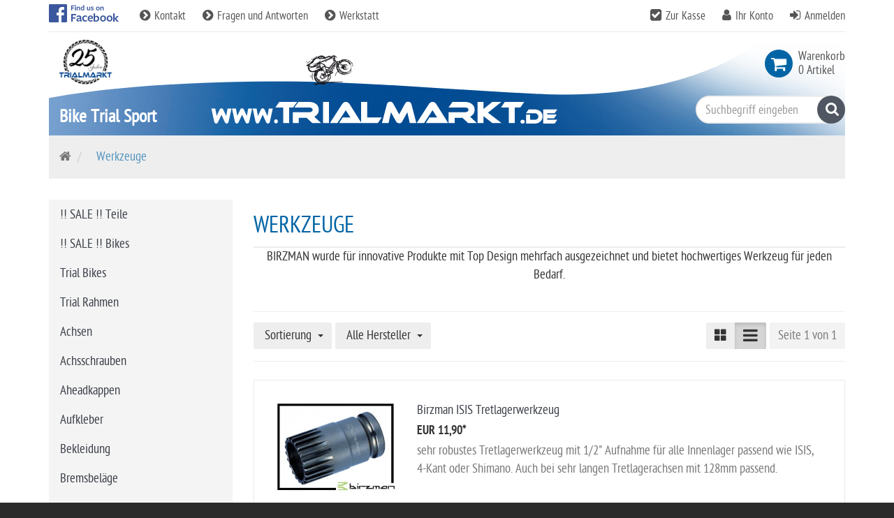

--- FILE ---
content_type: text/html; charset=utf-8
request_url: https://www.trialmarkt.de/de/werkzeuge
body_size: 63649
content:
<!DOCTYPE html>
<html lang="de">
<head>
<meta http-equiv="Content-Type" content="text/html; charset=utf-8" />
<base href="https://www.trialmarkt.de/" />
<title>Werkzeuge</title>
<meta name="robots" content="index,follow" />
<meta name="company" content="Trialmarkt - Trial Bikes und Parts Shop" />
<meta name="publisher" content="Trialmarkt - Trial Bikes und Parts Shop" />
<meta name="description" content="BIRZMAN wurde für innovative Produkte mit Top Design mehrfach ausgezeichnet und bietet hochwertiges Werkzeug für jeden Bedarf." />
<meta name="keywords" content="BIRZMAN,Bedarf,Design,Produkte,Werkzeug,ausgezeichnet,bietet,hochwertiges,innovative,mehrfach" />
<meta name="generator" content="xt:Commerce 6.5.6" />

    <!-- RESPONSIVE SETUP -->
    <meta http-equiv="X-UA-Compatible" content="IE=edge"/>
    <meta name="viewport" content="width=device-width, initial-scale=1, maximum-scale=1, user-scalable=no">


<script > 

const getUrl = window.location;
const baseUri = '/';
const baseUrl = getUrl.protocol + "//" + 'www.trialmarkt.de/';

window.XT = {
    baseUrl: baseUrl,
    baseUri: baseUri,
    language:  'de',
        page : {
            page_name : 'categorie'
            },
        version : {
            type: 'PRO',
            version : '6.5.6'
        }
};

</script>

                                    <!-- FILE::jquery.min.js -->
                                    <script type="text/javascript">
                                        /* <![CDATA[ */
                                        /*! jQuery v1.12.4 | (c) jQuery Foundation | jquery.org/license */
!function(a,b){"object"==typeof module&&"object"==typeof module.exports?module.exports=a.document?b(a,!0):function(a){if(!a.document)throw new Error("jQuery requires a window with a document");return b(a)}:b(a)}("undefined"!=typeof window?window:this,function(a,b){var c=[],d=a.document,e=c.slice,f=c.concat,g=c.push,h=c.indexOf,i={},j=i.toString,k=i.hasOwnProperty,l={},m="1.12.4",n=function(a,b){return new n.fn.init(a,b)},o=/^[\s\uFEFF\xA0]+|[\s\uFEFF\xA0]+$/g,p=/^-ms-/,q=/-([\da-z])/gi,r=function(a,b){return b.toUpperCase()};n.fn=n.prototype={jquery:m,constructor:n,selector:"",length:0,toArray:function(){return e.call(this)},get:function(a){return null!=a?0>a?this[a+this.length]:this[a]:e.call(this)},pushStack:function(a){var b=n.merge(this.constructor(),a);return b.prevObject=this,b.context=this.context,b},each:function(a){return n.each(this,a)},map:function(a){return this.pushStack(n.map(this,function(b,c){return a.call(b,c,b)}))},slice:function(){return this.pushStack(e.apply(this,arguments))},first:function(){return this.eq(0)},last:function(){return this.eq(-1)},eq:function(a){var b=this.length,c=+a+(0>a?b:0);return this.pushStack(c>=0&&b>c?[this[c]]:[])},end:function(){return this.prevObject||this.constructor()},push:g,sort:c.sort,splice:c.splice},n.extend=n.fn.extend=function(){var a,b,c,d,e,f,g=arguments[0]||{},h=1,i=arguments.length,j=!1;for("boolean"==typeof g&&(j=g,g=arguments[h]||{},h++),"object"==typeof g||n.isFunction(g)||(g={}),h===i&&(g=this,h--);i>h;h++)if(null!=(e=arguments[h]))for(d in e)a=g[d],c=e[d],g!==c&&(j&&c&&(n.isPlainObject(c)||(b=n.isArray(c)))?(b?(b=!1,f=a&&n.isArray(a)?a:[]):f=a&&n.isPlainObject(a)?a:{},g[d]=n.extend(j,f,c)):void 0!==c&&(g[d]=c));return g},n.extend({expando:"jQuery"+(m+Math.random()).replace(/\D/g,""),isReady:!0,error:function(a){throw new Error(a)},noop:function(){},isFunction:function(a){return"function"===n.type(a)},isArray:Array.isArray||function(a){return"array"===n.type(a)},isWindow:function(a){return null!=a&&a==a.window},isNumeric:function(a){var b=a&&a.toString();return!n.isArray(a)&&b-parseFloat(b)+1>=0},isEmptyObject:function(a){var b;for(b in a)return!1;return!0},isPlainObject:function(a){var b;if(!a||"object"!==n.type(a)||a.nodeType||n.isWindow(a))return!1;try{if(a.constructor&&!k.call(a,"constructor")&&!k.call(a.constructor.prototype,"isPrototypeOf"))return!1}catch(c){return!1}if(!l.ownFirst)for(b in a)return k.call(a,b);for(b in a);return void 0===b||k.call(a,b)},type:function(a){return null==a?a+"":"object"==typeof a||"function"==typeof a?i[j.call(a)]||"object":typeof a},globalEval:function(b){b&&n.trim(b)&&(a.execScript||function(b){a.eval.call(a,b)})(b)},camelCase:function(a){return a.replace(p,"ms-").replace(q,r)},nodeName:function(a,b){return a.nodeName&&a.nodeName.toLowerCase()===b.toLowerCase()},each:function(a,b){var c,d=0;if(s(a)){for(c=a.length;c>d;d++)if(b.call(a[d],d,a[d])===!1)break}else for(d in a)if(b.call(a[d],d,a[d])===!1)break;return a},trim:function(a){return null==a?"":(a+"").replace(o,"")},makeArray:function(a,b){var c=b||[];return null!=a&&(s(Object(a))?n.merge(c,"string"==typeof a?[a]:a):g.call(c,a)),c},inArray:function(a,b,c){var d;if(b){if(h)return h.call(b,a,c);for(d=b.length,c=c?0>c?Math.max(0,d+c):c:0;d>c;c++)if(c in b&&b[c]===a)return c}return-1},merge:function(a,b){var c=+b.length,d=0,e=a.length;while(c>d)a[e++]=b[d++];if(c!==c)while(void 0!==b[d])a[e++]=b[d++];return a.length=e,a},grep:function(a,b,c){for(var d,e=[],f=0,g=a.length,h=!c;g>f;f++)d=!b(a[f],f),d!==h&&e.push(a[f]);return e},map:function(a,b,c){var d,e,g=0,h=[];if(s(a))for(d=a.length;d>g;g++)e=b(a[g],g,c),null!=e&&h.push(e);else for(g in a)e=b(a[g],g,c),null!=e&&h.push(e);return f.apply([],h)},guid:1,proxy:function(a,b){var c,d,f;return"string"==typeof b&&(f=a[b],b=a,a=f),n.isFunction(a)?(c=e.call(arguments,2),d=function(){return a.apply(b||this,c.concat(e.call(arguments)))},d.guid=a.guid=a.guid||n.guid++,d):void 0},now:function(){return+new Date},support:l}),"function"==typeof Symbol&&(n.fn[Symbol.iterator]=c[Symbol.iterator]),n.each("Boolean Number String Function Array Date RegExp Object Error Symbol".split(" "),function(a,b){i["[object "+b+"]"]=b.toLowerCase()});function s(a){var b=!!a&&"length"in a&&a.length,c=n.type(a);return"function"===c||n.isWindow(a)?!1:"array"===c||0===b||"number"==typeof b&&b>0&&b-1 in a}var t=function(a){var b,c,d,e,f,g,h,i,j,k,l,m,n,o,p,q,r,s,t,u="sizzle"+1*new Date,v=a.document,w=0,x=0,y=ga(),z=ga(),A=ga(),B=function(a,b){return a===b&&(l=!0),0},C=1<<31,D={}.hasOwnProperty,E=[],F=E.pop,G=E.push,H=E.push,I=E.slice,J=function(a,b){for(var c=0,d=a.length;d>c;c++)if(a[c]===b)return c;return-1},K="checked|selected|async|autofocus|autoplay|controls|defer|disabled|hidden|ismap|loop|multiple|open|readonly|required|scoped",L="[\\x20\\t\\r\\n\\f]",M="(?:\\\\.|[\\w-]|[^\\x00-\\xa0])+",N="\\["+L+"*("+M+")(?:"+L+"*([*^$|!~]?=)"+L+"*(?:'((?:\\\\.|[^\\\\'])*)'|\"((?:\\\\.|[^\\\\\"])*)\"|("+M+"))|)"+L+"*\\]",O=":("+M+")(?:\\((('((?:\\\\.|[^\\\\'])*)'|\"((?:\\\\.|[^\\\\\"])*)\")|((?:\\\\.|[^\\\\()[\\]]|"+N+")*)|.*)\\)|)",P=new RegExp(L+"+","g"),Q=new RegExp("^"+L+"+|((?:^|[^\\\\])(?:\\\\.)*)"+L+"+$","g"),R=new RegExp("^"+L+"*,"+L+"*"),S=new RegExp("^"+L+"*([>+~]|"+L+")"+L+"*"),T=new RegExp("="+L+"*([^\\]'\"]*?)"+L+"*\\]","g"),U=new RegExp(O),V=new RegExp("^"+M+"$"),W={ID:new RegExp("^#("+M+")"),CLASS:new RegExp("^\\.("+M+")"),TAG:new RegExp("^("+M+"|[*])"),ATTR:new RegExp("^"+N),PSEUDO:new RegExp("^"+O),CHILD:new RegExp("^:(only|first|last|nth|nth-last)-(child|of-type)(?:\\("+L+"*(even|odd|(([+-]|)(\\d*)n|)"+L+"*(?:([+-]|)"+L+"*(\\d+)|))"+L+"*\\)|)","i"),bool:new RegExp("^(?:"+K+")$","i"),needsContext:new RegExp("^"+L+"*[>+~]|:(even|odd|eq|gt|lt|nth|first|last)(?:\\("+L+"*((?:-\\d)?\\d*)"+L+"*\\)|)(?=[^-]|$)","i")},X=/^(?:input|select|textarea|button)$/i,Y=/^h\d$/i,Z=/^[^{]+\{\s*\[native \w/,$=/^(?:#([\w-]+)|(\w+)|\.([\w-]+))$/,_=/[+~]/,aa=/'|\\/g,ba=new RegExp("\\\\([\\da-f]{1,6}"+L+"?|("+L+")|.)","ig"),ca=function(a,b,c){var d="0x"+b-65536;return d!==d||c?b:0>d?String.fromCharCode(d+65536):String.fromCharCode(d>>10|55296,1023&d|56320)},da=function(){m()};try{H.apply(E=I.call(v.childNodes),v.childNodes),E[v.childNodes.length].nodeType}catch(ea){H={apply:E.length?function(a,b){G.apply(a,I.call(b))}:function(a,b){var c=a.length,d=0;while(a[c++]=b[d++]);a.length=c-1}}}function fa(a,b,d,e){var f,h,j,k,l,o,r,s,w=b&&b.ownerDocument,x=b?b.nodeType:9;if(d=d||[],"string"!=typeof a||!a||1!==x&&9!==x&&11!==x)return d;if(!e&&((b?b.ownerDocument||b:v)!==n&&m(b),b=b||n,p)){if(11!==x&&(o=$.exec(a)))if(f=o[1]){if(9===x){if(!(j=b.getElementById(f)))return d;if(j.id===f)return d.push(j),d}else if(w&&(j=w.getElementById(f))&&t(b,j)&&j.id===f)return d.push(j),d}else{if(o[2])return H.apply(d,b.getElementsByTagName(a)),d;if((f=o[3])&&c.getElementsByClassName&&b.getElementsByClassName)return H.apply(d,b.getElementsByClassName(f)),d}if(c.qsa&&!A[a+" "]&&(!q||!q.test(a))){if(1!==x)w=b,s=a;else if("object"!==b.nodeName.toLowerCase()){(k=b.getAttribute("id"))?k=k.replace(aa,"\\$&"):b.setAttribute("id",k=u),r=g(a),h=r.length,l=V.test(k)?"#"+k:"[id='"+k+"']";while(h--)r[h]=l+" "+qa(r[h]);s=r.join(","),w=_.test(a)&&oa(b.parentNode)||b}if(s)try{return H.apply(d,w.querySelectorAll(s)),d}catch(y){}finally{k===u&&b.removeAttribute("id")}}}return i(a.replace(Q,"$1"),b,d,e)}function ga(){var a=[];function b(c,e){return a.push(c+" ")>d.cacheLength&&delete b[a.shift()],b[c+" "]=e}return b}function ha(a){return a[u]=!0,a}function ia(a){var b=n.createElement("div");try{return!!a(b)}catch(c){return!1}finally{b.parentNode&&b.parentNode.removeChild(b),b=null}}function ja(a,b){var c=a.split("|"),e=c.length;while(e--)d.attrHandle[c[e]]=b}function ka(a,b){var c=b&&a,d=c&&1===a.nodeType&&1===b.nodeType&&(~b.sourceIndex||C)-(~a.sourceIndex||C);if(d)return d;if(c)while(c=c.nextSibling)if(c===b)return-1;return a?1:-1}function la(a){return function(b){var c=b.nodeName.toLowerCase();return"input"===c&&b.type===a}}function ma(a){return function(b){var c=b.nodeName.toLowerCase();return("input"===c||"button"===c)&&b.type===a}}function na(a){return ha(function(b){return b=+b,ha(function(c,d){var e,f=a([],c.length,b),g=f.length;while(g--)c[e=f[g]]&&(c[e]=!(d[e]=c[e]))})})}function oa(a){return a&&"undefined"!=typeof a.getElementsByTagName&&a}c=fa.support={},f=fa.isXML=function(a){var b=a&&(a.ownerDocument||a).documentElement;return b?"HTML"!==b.nodeName:!1},m=fa.setDocument=function(a){var b,e,g=a?a.ownerDocument||a:v;return g!==n&&9===g.nodeType&&g.documentElement?(n=g,o=n.documentElement,p=!f(n),(e=n.defaultView)&&e.top!==e&&(e.addEventListener?e.addEventListener("unload",da,!1):e.attachEvent&&e.attachEvent("onunload",da)),c.attributes=ia(function(a){return a.className="i",!a.getAttribute("className")}),c.getElementsByTagName=ia(function(a){return a.appendChild(n.createComment("")),!a.getElementsByTagName("*").length}),c.getElementsByClassName=Z.test(n.getElementsByClassName),c.getById=ia(function(a){return o.appendChild(a).id=u,!n.getElementsByName||!n.getElementsByName(u).length}),c.getById?(d.find.ID=function(a,b){if("undefined"!=typeof b.getElementById&&p){var c=b.getElementById(a);return c?[c]:[]}},d.filter.ID=function(a){var b=a.replace(ba,ca);return function(a){return a.getAttribute("id")===b}}):(delete d.find.ID,d.filter.ID=function(a){var b=a.replace(ba,ca);return function(a){var c="undefined"!=typeof a.getAttributeNode&&a.getAttributeNode("id");return c&&c.value===b}}),d.find.TAG=c.getElementsByTagName?function(a,b){return"undefined"!=typeof b.getElementsByTagName?b.getElementsByTagName(a):c.qsa?b.querySelectorAll(a):void 0}:function(a,b){var c,d=[],e=0,f=b.getElementsByTagName(a);if("*"===a){while(c=f[e++])1===c.nodeType&&d.push(c);return d}return f},d.find.CLASS=c.getElementsByClassName&&function(a,b){return"undefined"!=typeof b.getElementsByClassName&&p?b.getElementsByClassName(a):void 0},r=[],q=[],(c.qsa=Z.test(n.querySelectorAll))&&(ia(function(a){o.appendChild(a).innerHTML="<a id='"+u+"'></a><select id='"+u+"-\r\\' msallowcapture=''><option selected=''></option></select>",a.querySelectorAll("[msallowcapture^='']").length&&q.push("[*^$]="+L+"*(?:''|\"\")"),a.querySelectorAll("[selected]").length||q.push("\\["+L+"*(?:value|"+K+")"),a.querySelectorAll("[id~="+u+"-]").length||q.push("~="),a.querySelectorAll(":checked").length||q.push(":checked"),a.querySelectorAll("a#"+u+"+*").length||q.push(".#.+[+~]")}),ia(function(a){var b=n.createElement("input");b.setAttribute("type","hidden"),a.appendChild(b).setAttribute("name","D"),a.querySelectorAll("[name=d]").length&&q.push("name"+L+"*[*^$|!~]?="),a.querySelectorAll(":enabled").length||q.push(":enabled",":disabled"),a.querySelectorAll("*,:x"),q.push(",.*:")})),(c.matchesSelector=Z.test(s=o.matches||o.webkitMatchesSelector||o.mozMatchesSelector||o.oMatchesSelector||o.msMatchesSelector))&&ia(function(a){c.disconnectedMatch=s.call(a,"div"),s.call(a,"[s!='']:x"),r.push("!=",O)}),q=q.length&&new RegExp(q.join("|")),r=r.length&&new RegExp(r.join("|")),b=Z.test(o.compareDocumentPosition),t=b||Z.test(o.contains)?function(a,b){var c=9===a.nodeType?a.documentElement:a,d=b&&b.parentNode;return a===d||!(!d||1!==d.nodeType||!(c.contains?c.contains(d):a.compareDocumentPosition&&16&a.compareDocumentPosition(d)))}:function(a,b){if(b)while(b=b.parentNode)if(b===a)return!0;return!1},B=b?function(a,b){if(a===b)return l=!0,0;var d=!a.compareDocumentPosition-!b.compareDocumentPosition;return d?d:(d=(a.ownerDocument||a)===(b.ownerDocument||b)?a.compareDocumentPosition(b):1,1&d||!c.sortDetached&&b.compareDocumentPosition(a)===d?a===n||a.ownerDocument===v&&t(v,a)?-1:b===n||b.ownerDocument===v&&t(v,b)?1:k?J(k,a)-J(k,b):0:4&d?-1:1)}:function(a,b){if(a===b)return l=!0,0;var c,d=0,e=a.parentNode,f=b.parentNode,g=[a],h=[b];if(!e||!f)return a===n?-1:b===n?1:e?-1:f?1:k?J(k,a)-J(k,b):0;if(e===f)return ka(a,b);c=a;while(c=c.parentNode)g.unshift(c);c=b;while(c=c.parentNode)h.unshift(c);while(g[d]===h[d])d++;return d?ka(g[d],h[d]):g[d]===v?-1:h[d]===v?1:0},n):n},fa.matches=function(a,b){return fa(a,null,null,b)},fa.matchesSelector=function(a,b){if((a.ownerDocument||a)!==n&&m(a),b=b.replace(T,"='$1']"),c.matchesSelector&&p&&!A[b+" "]&&(!r||!r.test(b))&&(!q||!q.test(b)))try{var d=s.call(a,b);if(d||c.disconnectedMatch||a.document&&11!==a.document.nodeType)return d}catch(e){}return fa(b,n,null,[a]).length>0},fa.contains=function(a,b){return(a.ownerDocument||a)!==n&&m(a),t(a,b)},fa.attr=function(a,b){(a.ownerDocument||a)!==n&&m(a);var e=d.attrHandle[b.toLowerCase()],f=e&&D.call(d.attrHandle,b.toLowerCase())?e(a,b,!p):void 0;return void 0!==f?f:c.attributes||!p?a.getAttribute(b):(f=a.getAttributeNode(b))&&f.specified?f.value:null},fa.error=function(a){throw new Error("Syntax error, unrecognized expression: "+a)},fa.uniqueSort=function(a){var b,d=[],e=0,f=0;if(l=!c.detectDuplicates,k=!c.sortStable&&a.slice(0),a.sort(B),l){while(b=a[f++])b===a[f]&&(e=d.push(f));while(e--)a.splice(d[e],1)}return k=null,a},e=fa.getText=function(a){var b,c="",d=0,f=a.nodeType;if(f){if(1===f||9===f||11===f){if("string"==typeof a.textContent)return a.textContent;for(a=a.firstChild;a;a=a.nextSibling)c+=e(a)}else if(3===f||4===f)return a.nodeValue}else while(b=a[d++])c+=e(b);return c},d=fa.selectors={cacheLength:50,createPseudo:ha,match:W,attrHandle:{},find:{},relative:{">":{dir:"parentNode",first:!0}," ":{dir:"parentNode"},"+":{dir:"previousSibling",first:!0},"~":{dir:"previousSibling"}},preFilter:{ATTR:function(a){return a[1]=a[1].replace(ba,ca),a[3]=(a[3]||a[4]||a[5]||"").replace(ba,ca),"~="===a[2]&&(a[3]=" "+a[3]+" "),a.slice(0,4)},CHILD:function(a){return a[1]=a[1].toLowerCase(),"nth"===a[1].slice(0,3)?(a[3]||fa.error(a[0]),a[4]=+(a[4]?a[5]+(a[6]||1):2*("even"===a[3]||"odd"===a[3])),a[5]=+(a[7]+a[8]||"odd"===a[3])):a[3]&&fa.error(a[0]),a},PSEUDO:function(a){var b,c=!a[6]&&a[2];return W.CHILD.test(a[0])?null:(a[3]?a[2]=a[4]||a[5]||"":c&&U.test(c)&&(b=g(c,!0))&&(b=c.indexOf(")",c.length-b)-c.length)&&(a[0]=a[0].slice(0,b),a[2]=c.slice(0,b)),a.slice(0,3))}},filter:{TAG:function(a){var b=a.replace(ba,ca).toLowerCase();return"*"===a?function(){return!0}:function(a){return a.nodeName&&a.nodeName.toLowerCase()===b}},CLASS:function(a){var b=y[a+" "];return b||(b=new RegExp("(^|"+L+")"+a+"("+L+"|$)"))&&y(a,function(a){return b.test("string"==typeof a.className&&a.className||"undefined"!=typeof a.getAttribute&&a.getAttribute("class")||"")})},ATTR:function(a,b,c){return function(d){var e=fa.attr(d,a);return null==e?"!="===b:b?(e+="","="===b?e===c:"!="===b?e!==c:"^="===b?c&&0===e.indexOf(c):"*="===b?c&&e.indexOf(c)>-1:"$="===b?c&&e.slice(-c.length)===c:"~="===b?(" "+e.replace(P," ")+" ").indexOf(c)>-1:"|="===b?e===c||e.slice(0,c.length+1)===c+"-":!1):!0}},CHILD:function(a,b,c,d,e){var f="nth"!==a.slice(0,3),g="last"!==a.slice(-4),h="of-type"===b;return 1===d&&0===e?function(a){return!!a.parentNode}:function(b,c,i){var j,k,l,m,n,o,p=f!==g?"nextSibling":"previousSibling",q=b.parentNode,r=h&&b.nodeName.toLowerCase(),s=!i&&!h,t=!1;if(q){if(f){while(p){m=b;while(m=m[p])if(h?m.nodeName.toLowerCase()===r:1===m.nodeType)return!1;o=p="only"===a&&!o&&"nextSibling"}return!0}if(o=[g?q.firstChild:q.lastChild],g&&s){m=q,l=m[u]||(m[u]={}),k=l[m.uniqueID]||(l[m.uniqueID]={}),j=k[a]||[],n=j[0]===w&&j[1],t=n&&j[2],m=n&&q.childNodes[n];while(m=++n&&m&&m[p]||(t=n=0)||o.pop())if(1===m.nodeType&&++t&&m===b){k[a]=[w,n,t];break}}else if(s&&(m=b,l=m[u]||(m[u]={}),k=l[m.uniqueID]||(l[m.uniqueID]={}),j=k[a]||[],n=j[0]===w&&j[1],t=n),t===!1)while(m=++n&&m&&m[p]||(t=n=0)||o.pop())if((h?m.nodeName.toLowerCase()===r:1===m.nodeType)&&++t&&(s&&(l=m[u]||(m[u]={}),k=l[m.uniqueID]||(l[m.uniqueID]={}),k[a]=[w,t]),m===b))break;return t-=e,t===d||t%d===0&&t/d>=0}}},PSEUDO:function(a,b){var c,e=d.pseudos[a]||d.setFilters[a.toLowerCase()]||fa.error("unsupported pseudo: "+a);return e[u]?e(b):e.length>1?(c=[a,a,"",b],d.setFilters.hasOwnProperty(a.toLowerCase())?ha(function(a,c){var d,f=e(a,b),g=f.length;while(g--)d=J(a,f[g]),a[d]=!(c[d]=f[g])}):function(a){return e(a,0,c)}):e}},pseudos:{not:ha(function(a){var b=[],c=[],d=h(a.replace(Q,"$1"));return d[u]?ha(function(a,b,c,e){var f,g=d(a,null,e,[]),h=a.length;while(h--)(f=g[h])&&(a[h]=!(b[h]=f))}):function(a,e,f){return b[0]=a,d(b,null,f,c),b[0]=null,!c.pop()}}),has:ha(function(a){return function(b){return fa(a,b).length>0}}),contains:ha(function(a){return a=a.replace(ba,ca),function(b){return(b.textContent||b.innerText||e(b)).indexOf(a)>-1}}),lang:ha(function(a){return V.test(a||"")||fa.error("unsupported lang: "+a),a=a.replace(ba,ca).toLowerCase(),function(b){var c;do if(c=p?b.lang:b.getAttribute("xml:lang")||b.getAttribute("lang"))return c=c.toLowerCase(),c===a||0===c.indexOf(a+"-");while((b=b.parentNode)&&1===b.nodeType);return!1}}),target:function(b){var c=a.location&&a.location.hash;return c&&c.slice(1)===b.id},root:function(a){return a===o},focus:function(a){return a===n.activeElement&&(!n.hasFocus||n.hasFocus())&&!!(a.type||a.href||~a.tabIndex)},enabled:function(a){return a.disabled===!1},disabled:function(a){return a.disabled===!0},checked:function(a){var b=a.nodeName.toLowerCase();return"input"===b&&!!a.checked||"option"===b&&!!a.selected},selected:function(a){return a.parentNode&&a.parentNode.selectedIndex,a.selected===!0},empty:function(a){for(a=a.firstChild;a;a=a.nextSibling)if(a.nodeType<6)return!1;return!0},parent:function(a){return!d.pseudos.empty(a)},header:function(a){return Y.test(a.nodeName)},input:function(a){return X.test(a.nodeName)},button:function(a){var b=a.nodeName.toLowerCase();return"input"===b&&"button"===a.type||"button"===b},text:function(a){var b;return"input"===a.nodeName.toLowerCase()&&"text"===a.type&&(null==(b=a.getAttribute("type"))||"text"===b.toLowerCase())},first:na(function(){return[0]}),last:na(function(a,b){return[b-1]}),eq:na(function(a,b,c){return[0>c?c+b:c]}),even:na(function(a,b){for(var c=0;b>c;c+=2)a.push(c);return a}),odd:na(function(a,b){for(var c=1;b>c;c+=2)a.push(c);return a}),lt:na(function(a,b,c){for(var d=0>c?c+b:c;--d>=0;)a.push(d);return a}),gt:na(function(a,b,c){for(var d=0>c?c+b:c;++d<b;)a.push(d);return a})}},d.pseudos.nth=d.pseudos.eq;for(b in{radio:!0,checkbox:!0,file:!0,password:!0,image:!0})d.pseudos[b]=la(b);for(b in{submit:!0,reset:!0})d.pseudos[b]=ma(b);function pa(){}pa.prototype=d.filters=d.pseudos,d.setFilters=new pa,g=fa.tokenize=function(a,b){var c,e,f,g,h,i,j,k=z[a+" "];if(k)return b?0:k.slice(0);h=a,i=[],j=d.preFilter;while(h){c&&!(e=R.exec(h))||(e&&(h=h.slice(e[0].length)||h),i.push(f=[])),c=!1,(e=S.exec(h))&&(c=e.shift(),f.push({value:c,type:e[0].replace(Q," ")}),h=h.slice(c.length));for(g in d.filter)!(e=W[g].exec(h))||j[g]&&!(e=j[g](e))||(c=e.shift(),f.push({value:c,type:g,matches:e}),h=h.slice(c.length));if(!c)break}return b?h.length:h?fa.error(a):z(a,i).slice(0)};function qa(a){for(var b=0,c=a.length,d="";c>b;b++)d+=a[b].value;return d}function ra(a,b,c){var d=b.dir,e=c&&"parentNode"===d,f=x++;return b.first?function(b,c,f){while(b=b[d])if(1===b.nodeType||e)return a(b,c,f)}:function(b,c,g){var h,i,j,k=[w,f];if(g){while(b=b[d])if((1===b.nodeType||e)&&a(b,c,g))return!0}else while(b=b[d])if(1===b.nodeType||e){if(j=b[u]||(b[u]={}),i=j[b.uniqueID]||(j[b.uniqueID]={}),(h=i[d])&&h[0]===w&&h[1]===f)return k[2]=h[2];if(i[d]=k,k[2]=a(b,c,g))return!0}}}function sa(a){return a.length>1?function(b,c,d){var e=a.length;while(e--)if(!a[e](b,c,d))return!1;return!0}:a[0]}function ta(a,b,c){for(var d=0,e=b.length;e>d;d++)fa(a,b[d],c);return c}function ua(a,b,c,d,e){for(var f,g=[],h=0,i=a.length,j=null!=b;i>h;h++)(f=a[h])&&(c&&!c(f,d,e)||(g.push(f),j&&b.push(h)));return g}function va(a,b,c,d,e,f){return d&&!d[u]&&(d=va(d)),e&&!e[u]&&(e=va(e,f)),ha(function(f,g,h,i){var j,k,l,m=[],n=[],o=g.length,p=f||ta(b||"*",h.nodeType?[h]:h,[]),q=!a||!f&&b?p:ua(p,m,a,h,i),r=c?e||(f?a:o||d)?[]:g:q;if(c&&c(q,r,h,i),d){j=ua(r,n),d(j,[],h,i),k=j.length;while(k--)(l=j[k])&&(r[n[k]]=!(q[n[k]]=l))}if(f){if(e||a){if(e){j=[],k=r.length;while(k--)(l=r[k])&&j.push(q[k]=l);e(null,r=[],j,i)}k=r.length;while(k--)(l=r[k])&&(j=e?J(f,l):m[k])>-1&&(f[j]=!(g[j]=l))}}else r=ua(r===g?r.splice(o,r.length):r),e?e(null,g,r,i):H.apply(g,r)})}function wa(a){for(var b,c,e,f=a.length,g=d.relative[a[0].type],h=g||d.relative[" "],i=g?1:0,k=ra(function(a){return a===b},h,!0),l=ra(function(a){return J(b,a)>-1},h,!0),m=[function(a,c,d){var e=!g&&(d||c!==j)||((b=c).nodeType?k(a,c,d):l(a,c,d));return b=null,e}];f>i;i++)if(c=d.relative[a[i].type])m=[ra(sa(m),c)];else{if(c=d.filter[a[i].type].apply(null,a[i].matches),c[u]){for(e=++i;f>e;e++)if(d.relative[a[e].type])break;return va(i>1&&sa(m),i>1&&qa(a.slice(0,i-1).concat({value:" "===a[i-2].type?"*":""})).replace(Q,"$1"),c,e>i&&wa(a.slice(i,e)),f>e&&wa(a=a.slice(e)),f>e&&qa(a))}m.push(c)}return sa(m)}function xa(a,b){var c=b.length>0,e=a.length>0,f=function(f,g,h,i,k){var l,o,q,r=0,s="0",t=f&&[],u=[],v=j,x=f||e&&d.find.TAG("*",k),y=w+=null==v?1:Math.random()||.1,z=x.length;for(k&&(j=g===n||g||k);s!==z&&null!=(l=x[s]);s++){if(e&&l){o=0,g||l.ownerDocument===n||(m(l),h=!p);while(q=a[o++])if(q(l,g||n,h)){i.push(l);break}k&&(w=y)}c&&((l=!q&&l)&&r--,f&&t.push(l))}if(r+=s,c&&s!==r){o=0;while(q=b[o++])q(t,u,g,h);if(f){if(r>0)while(s--)t[s]||u[s]||(u[s]=F.call(i));u=ua(u)}H.apply(i,u),k&&!f&&u.length>0&&r+b.length>1&&fa.uniqueSort(i)}return k&&(w=y,j=v),t};return c?ha(f):f}return h=fa.compile=function(a,b){var c,d=[],e=[],f=A[a+" "];if(!f){b||(b=g(a)),c=b.length;while(c--)f=wa(b[c]),f[u]?d.push(f):e.push(f);f=A(a,xa(e,d)),f.selector=a}return f},i=fa.select=function(a,b,e,f){var i,j,k,l,m,n="function"==typeof a&&a,o=!f&&g(a=n.selector||a);if(e=e||[],1===o.length){if(j=o[0]=o[0].slice(0),j.length>2&&"ID"===(k=j[0]).type&&c.getById&&9===b.nodeType&&p&&d.relative[j[1].type]){if(b=(d.find.ID(k.matches[0].replace(ba,ca),b)||[])[0],!b)return e;n&&(b=b.parentNode),a=a.slice(j.shift().value.length)}i=W.needsContext.test(a)?0:j.length;while(i--){if(k=j[i],d.relative[l=k.type])break;if((m=d.find[l])&&(f=m(k.matches[0].replace(ba,ca),_.test(j[0].type)&&oa(b.parentNode)||b))){if(j.splice(i,1),a=f.length&&qa(j),!a)return H.apply(e,f),e;break}}}return(n||h(a,o))(f,b,!p,e,!b||_.test(a)&&oa(b.parentNode)||b),e},c.sortStable=u.split("").sort(B).join("")===u,c.detectDuplicates=!!l,m(),c.sortDetached=ia(function(a){return 1&a.compareDocumentPosition(n.createElement("div"))}),ia(function(a){return a.innerHTML="<a href='#'></a>","#"===a.firstChild.getAttribute("href")})||ja("type|href|height|width",function(a,b,c){return c?void 0:a.getAttribute(b,"type"===b.toLowerCase()?1:2)}),c.attributes&&ia(function(a){return a.innerHTML="<input/>",a.firstChild.setAttribute("value",""),""===a.firstChild.getAttribute("value")})||ja("value",function(a,b,c){return c||"input"!==a.nodeName.toLowerCase()?void 0:a.defaultValue}),ia(function(a){return null==a.getAttribute("disabled")})||ja(K,function(a,b,c){var d;return c?void 0:a[b]===!0?b.toLowerCase():(d=a.getAttributeNode(b))&&d.specified?d.value:null}),fa}(a);n.find=t,n.expr=t.selectors,n.expr[":"]=n.expr.pseudos,n.uniqueSort=n.unique=t.uniqueSort,n.text=t.getText,n.isXMLDoc=t.isXML,n.contains=t.contains;var u=function(a,b,c){var d=[],e=void 0!==c;while((a=a[b])&&9!==a.nodeType)if(1===a.nodeType){if(e&&n(a).is(c))break;d.push(a)}return d},v=function(a,b){for(var c=[];a;a=a.nextSibling)1===a.nodeType&&a!==b&&c.push(a);return c},w=n.expr.match.needsContext,x=/^<([\w-]+)\s*\/?>(?:<\/\1>|)$/,y=/^.[^:#\[\.,]*$/;function z(a,b,c){if(n.isFunction(b))return n.grep(a,function(a,d){return!!b.call(a,d,a)!==c});if(b.nodeType)return n.grep(a,function(a){return a===b!==c});if("string"==typeof b){if(y.test(b))return n.filter(b,a,c);b=n.filter(b,a)}return n.grep(a,function(a){return n.inArray(a,b)>-1!==c})}n.filter=function(a,b,c){var d=b[0];return c&&(a=":not("+a+")"),1===b.length&&1===d.nodeType?n.find.matchesSelector(d,a)?[d]:[]:n.find.matches(a,n.grep(b,function(a){return 1===a.nodeType}))},n.fn.extend({find:function(a){var b,c=[],d=this,e=d.length;if("string"!=typeof a)return this.pushStack(n(a).filter(function(){for(b=0;e>b;b++)if(n.contains(d[b],this))return!0}));for(b=0;e>b;b++)n.find(a,d[b],c);return c=this.pushStack(e>1?n.unique(c):c),c.selector=this.selector?this.selector+" "+a:a,c},filter:function(a){return this.pushStack(z(this,a||[],!1))},not:function(a){return this.pushStack(z(this,a||[],!0))},is:function(a){return!!z(this,"string"==typeof a&&w.test(a)?n(a):a||[],!1).length}});var A,B=/^(?:\s*(<[\w\W]+>)[^>]*|#([\w-]*))$/,C=n.fn.init=function(a,b,c){var e,f;if(!a)return this;if(c=c||A,"string"==typeof a){if(e="<"===a.charAt(0)&&">"===a.charAt(a.length-1)&&a.length>=3?[null,a,null]:B.exec(a),!e||!e[1]&&b)return!b||b.jquery?(b||c).find(a):this.constructor(b).find(a);if(e[1]){if(b=b instanceof n?b[0]:b,n.merge(this,n.parseHTML(e[1],b&&b.nodeType?b.ownerDocument||b:d,!0)),x.test(e[1])&&n.isPlainObject(b))for(e in b)n.isFunction(this[e])?this[e](b[e]):this.attr(e,b[e]);return this}if(f=d.getElementById(e[2]),f&&f.parentNode){if(f.id!==e[2])return A.find(a);this.length=1,this[0]=f}return this.context=d,this.selector=a,this}return a.nodeType?(this.context=this[0]=a,this.length=1,this):n.isFunction(a)?"undefined"!=typeof c.ready?c.ready(a):a(n):(void 0!==a.selector&&(this.selector=a.selector,this.context=a.context),n.makeArray(a,this))};C.prototype=n.fn,A=n(d);var D=/^(?:parents|prev(?:Until|All))/,E={children:!0,contents:!0,next:!0,prev:!0};n.fn.extend({has:function(a){var b,c=n(a,this),d=c.length;return this.filter(function(){for(b=0;d>b;b++)if(n.contains(this,c[b]))return!0})},closest:function(a,b){for(var c,d=0,e=this.length,f=[],g=w.test(a)||"string"!=typeof a?n(a,b||this.context):0;e>d;d++)for(c=this[d];c&&c!==b;c=c.parentNode)if(c.nodeType<11&&(g?g.index(c)>-1:1===c.nodeType&&n.find.matchesSelector(c,a))){f.push(c);break}return this.pushStack(f.length>1?n.uniqueSort(f):f)},index:function(a){return a?"string"==typeof a?n.inArray(this[0],n(a)):n.inArray(a.jquery?a[0]:a,this):this[0]&&this[0].parentNode?this.first().prevAll().length:-1},add:function(a,b){return this.pushStack(n.uniqueSort(n.merge(this.get(),n(a,b))))},addBack:function(a){return this.add(null==a?this.prevObject:this.prevObject.filter(a))}});function F(a,b){do a=a[b];while(a&&1!==a.nodeType);return a}n.each({parent:function(a){var b=a.parentNode;return b&&11!==b.nodeType?b:null},parents:function(a){return u(a,"parentNode")},parentsUntil:function(a,b,c){return u(a,"parentNode",c)},next:function(a){return F(a,"nextSibling")},prev:function(a){return F(a,"previousSibling")},nextAll:function(a){return u(a,"nextSibling")},prevAll:function(a){return u(a,"previousSibling")},nextUntil:function(a,b,c){return u(a,"nextSibling",c)},prevUntil:function(a,b,c){return u(a,"previousSibling",c)},siblings:function(a){return v((a.parentNode||{}).firstChild,a)},children:function(a){return v(a.firstChild)},contents:function(a){return n.nodeName(a,"iframe")?a.contentDocument||a.contentWindow.document:n.merge([],a.childNodes)}},function(a,b){n.fn[a]=function(c,d){var e=n.map(this,b,c);return"Until"!==a.slice(-5)&&(d=c),d&&"string"==typeof d&&(e=n.filter(d,e)),this.length>1&&(E[a]||(e=n.uniqueSort(e)),D.test(a)&&(e=e.reverse())),this.pushStack(e)}});var G=/\S+/g;function H(a){var b={};return n.each(a.match(G)||[],function(a,c){b[c]=!0}),b}n.Callbacks=function(a){a="string"==typeof a?H(a):n.extend({},a);var b,c,d,e,f=[],g=[],h=-1,i=function(){for(e=a.once,d=b=!0;g.length;h=-1){c=g.shift();while(++h<f.length)f[h].apply(c[0],c[1])===!1&&a.stopOnFalse&&(h=f.length,c=!1)}a.memory||(c=!1),b=!1,e&&(f=c?[]:"")},j={add:function(){return f&&(c&&!b&&(h=f.length-1,g.push(c)),function d(b){n.each(b,function(b,c){n.isFunction(c)?a.unique&&j.has(c)||f.push(c):c&&c.length&&"string"!==n.type(c)&&d(c)})}(arguments),c&&!b&&i()),this},remove:function(){return n.each(arguments,function(a,b){var c;while((c=n.inArray(b,f,c))>-1)f.splice(c,1),h>=c&&h--}),this},has:function(a){return a?n.inArray(a,f)>-1:f.length>0},empty:function(){return f&&(f=[]),this},disable:function(){return e=g=[],f=c="",this},disabled:function(){return!f},lock:function(){return e=!0,c||j.disable(),this},locked:function(){return!!e},fireWith:function(a,c){return e||(c=c||[],c=[a,c.slice?c.slice():c],g.push(c),b||i()),this},fire:function(){return j.fireWith(this,arguments),this},fired:function(){return!!d}};return j},n.extend({Deferred:function(a){var b=[["resolve","done",n.Callbacks("once memory"),"resolved"],["reject","fail",n.Callbacks("once memory"),"rejected"],["notify","progress",n.Callbacks("memory")]],c="pending",d={state:function(){return c},always:function(){return e.done(arguments).fail(arguments),this},then:function(){var a=arguments;return n.Deferred(function(c){n.each(b,function(b,f){var g=n.isFunction(a[b])&&a[b];e[f[1]](function(){var a=g&&g.apply(this,arguments);a&&n.isFunction(a.promise)?a.promise().progress(c.notify).done(c.resolve).fail(c.reject):c[f[0]+"With"](this===d?c.promise():this,g?[a]:arguments)})}),a=null}).promise()},promise:function(a){return null!=a?n.extend(a,d):d}},e={};return d.pipe=d.then,n.each(b,function(a,f){var g=f[2],h=f[3];d[f[1]]=g.add,h&&g.add(function(){c=h},b[1^a][2].disable,b[2][2].lock),e[f[0]]=function(){return e[f[0]+"With"](this===e?d:this,arguments),this},e[f[0]+"With"]=g.fireWith}),d.promise(e),a&&a.call(e,e),e},when:function(a){var b=0,c=e.call(arguments),d=c.length,f=1!==d||a&&n.isFunction(a.promise)?d:0,g=1===f?a:n.Deferred(),h=function(a,b,c){return function(d){b[a]=this,c[a]=arguments.length>1?e.call(arguments):d,c===i?g.notifyWith(b,c):--f||g.resolveWith(b,c)}},i,j,k;if(d>1)for(i=new Array(d),j=new Array(d),k=new Array(d);d>b;b++)c[b]&&n.isFunction(c[b].promise)?c[b].promise().progress(h(b,j,i)).done(h(b,k,c)).fail(g.reject):--f;return f||g.resolveWith(k,c),g.promise()}});var I;n.fn.ready=function(a){return n.ready.promise().done(a),this},n.extend({isReady:!1,readyWait:1,holdReady:function(a){a?n.readyWait++:n.ready(!0)},ready:function(a){(a===!0?--n.readyWait:n.isReady)||(n.isReady=!0,a!==!0&&--n.readyWait>0||(I.resolveWith(d,[n]),n.fn.triggerHandler&&(n(d).triggerHandler("ready"),n(d).off("ready"))))}});function J(){d.addEventListener?(d.removeEventListener("DOMContentLoaded",K),a.removeEventListener("load",K)):(d.detachEvent("onreadystatechange",K),a.detachEvent("onload",K))}function K(){(d.addEventListener||"load"===a.event.type||"complete"===d.readyState)&&(J(),n.ready())}n.ready.promise=function(b){if(!I)if(I=n.Deferred(),"complete"===d.readyState||"loading"!==d.readyState&&!d.documentElement.doScroll)a.setTimeout(n.ready);else if(d.addEventListener)d.addEventListener("DOMContentLoaded",K),a.addEventListener("load",K);else{d.attachEvent("onreadystatechange",K),a.attachEvent("onload",K);var c=!1;try{c=null==a.frameElement&&d.documentElement}catch(e){}c&&c.doScroll&&!function f(){if(!n.isReady){try{c.doScroll("left")}catch(b){return a.setTimeout(f,50)}J(),n.ready()}}()}return I.promise(b)},n.ready.promise();var L;for(L in n(l))break;l.ownFirst="0"===L,l.inlineBlockNeedsLayout=!1,n(function(){var a,b,c,e;c=d.getElementsByTagName("body")[0],c&&c.style&&(b=d.createElement("div"),e=d.createElement("div"),e.style.cssText="position:absolute;border:0;width:0;height:0;top:0;left:-9999px",c.appendChild(e).appendChild(b),"undefined"!=typeof b.style.zoom&&(b.style.cssText="display:inline;margin:0;border:0;padding:1px;width:1px;zoom:1",l.inlineBlockNeedsLayout=a=3===b.offsetWidth,a&&(c.style.zoom=1)),c.removeChild(e))}),function(){var a=d.createElement("div");l.deleteExpando=!0;try{delete a.test}catch(b){l.deleteExpando=!1}a=null}();var M=function(a){var b=n.noData[(a.nodeName+" ").toLowerCase()],c=+a.nodeType||1;return 1!==c&&9!==c?!1:!b||b!==!0&&a.getAttribute("classid")===b},N=/^(?:\{[\w\W]*\}|\[[\w\W]*\])$/,O=/([A-Z])/g;function P(a,b,c){if(void 0===c&&1===a.nodeType){var d="data-"+b.replace(O,"-$1").toLowerCase();if(c=a.getAttribute(d),"string"==typeof c){try{c="true"===c?!0:"false"===c?!1:"null"===c?null:+c+""===c?+c:N.test(c)?n.parseJSON(c):c}catch(e){}n.data(a,b,c)}else c=void 0;
}return c}function Q(a){var b;for(b in a)if(("data"!==b||!n.isEmptyObject(a[b]))&&"toJSON"!==b)return!1;return!0}function R(a,b,d,e){if(M(a)){var f,g,h=n.expando,i=a.nodeType,j=i?n.cache:a,k=i?a[h]:a[h]&&h;if(k&&j[k]&&(e||j[k].data)||void 0!==d||"string"!=typeof b)return k||(k=i?a[h]=c.pop()||n.guid++:h),j[k]||(j[k]=i?{}:{toJSON:n.noop}),"object"!=typeof b&&"function"!=typeof b||(e?j[k]=n.extend(j[k],b):j[k].data=n.extend(j[k].data,b)),g=j[k],e||(g.data||(g.data={}),g=g.data),void 0!==d&&(g[n.camelCase(b)]=d),"string"==typeof b?(f=g[b],null==f&&(f=g[n.camelCase(b)])):f=g,f}}function S(a,b,c){if(M(a)){var d,e,f=a.nodeType,g=f?n.cache:a,h=f?a[n.expando]:n.expando;if(g[h]){if(b&&(d=c?g[h]:g[h].data)){n.isArray(b)?b=b.concat(n.map(b,n.camelCase)):b in d?b=[b]:(b=n.camelCase(b),b=b in d?[b]:b.split(" ")),e=b.length;while(e--)delete d[b[e]];if(c?!Q(d):!n.isEmptyObject(d))return}(c||(delete g[h].data,Q(g[h])))&&(f?n.cleanData([a],!0):l.deleteExpando||g!=g.window?delete g[h]:g[h]=void 0)}}}n.extend({cache:{},noData:{"applet ":!0,"embed ":!0,"object ":"clsid:D27CDB6E-AE6D-11cf-96B8-444553540000"},hasData:function(a){return a=a.nodeType?n.cache[a[n.expando]]:a[n.expando],!!a&&!Q(a)},data:function(a,b,c){return R(a,b,c)},removeData:function(a,b){return S(a,b)},_data:function(a,b,c){return R(a,b,c,!0)},_removeData:function(a,b){return S(a,b,!0)}}),n.fn.extend({data:function(a,b){var c,d,e,f=this[0],g=f&&f.attributes;if(void 0===a){if(this.length&&(e=n.data(f),1===f.nodeType&&!n._data(f,"parsedAttrs"))){c=g.length;while(c--)g[c]&&(d=g[c].name,0===d.indexOf("data-")&&(d=n.camelCase(d.slice(5)),P(f,d,e[d])));n._data(f,"parsedAttrs",!0)}return e}return"object"==typeof a?this.each(function(){n.data(this,a)}):arguments.length>1?this.each(function(){n.data(this,a,b)}):f?P(f,a,n.data(f,a)):void 0},removeData:function(a){return this.each(function(){n.removeData(this,a)})}}),n.extend({queue:function(a,b,c){var d;return a?(b=(b||"fx")+"queue",d=n._data(a,b),c&&(!d||n.isArray(c)?d=n._data(a,b,n.makeArray(c)):d.push(c)),d||[]):void 0},dequeue:function(a,b){b=b||"fx";var c=n.queue(a,b),d=c.length,e=c.shift(),f=n._queueHooks(a,b),g=function(){n.dequeue(a,b)};"inprogress"===e&&(e=c.shift(),d--),e&&("fx"===b&&c.unshift("inprogress"),delete f.stop,e.call(a,g,f)),!d&&f&&f.empty.fire()},_queueHooks:function(a,b){var c=b+"queueHooks";return n._data(a,c)||n._data(a,c,{empty:n.Callbacks("once memory").add(function(){n._removeData(a,b+"queue"),n._removeData(a,c)})})}}),n.fn.extend({queue:function(a,b){var c=2;return"string"!=typeof a&&(b=a,a="fx",c--),arguments.length<c?n.queue(this[0],a):void 0===b?this:this.each(function(){var c=n.queue(this,a,b);n._queueHooks(this,a),"fx"===a&&"inprogress"!==c[0]&&n.dequeue(this,a)})},dequeue:function(a){return this.each(function(){n.dequeue(this,a)})},clearQueue:function(a){return this.queue(a||"fx",[])},promise:function(a,b){var c,d=1,e=n.Deferred(),f=this,g=this.length,h=function(){--d||e.resolveWith(f,[f])};"string"!=typeof a&&(b=a,a=void 0),a=a||"fx";while(g--)c=n._data(f[g],a+"queueHooks"),c&&c.empty&&(d++,c.empty.add(h));return h(),e.promise(b)}}),function(){var a;l.shrinkWrapBlocks=function(){if(null!=a)return a;a=!1;var b,c,e;return c=d.getElementsByTagName("body")[0],c&&c.style?(b=d.createElement("div"),e=d.createElement("div"),e.style.cssText="position:absolute;border:0;width:0;height:0;top:0;left:-9999px",c.appendChild(e).appendChild(b),"undefined"!=typeof b.style.zoom&&(b.style.cssText="-webkit-box-sizing:content-box;-moz-box-sizing:content-box;box-sizing:content-box;display:block;margin:0;border:0;padding:1px;width:1px;zoom:1",b.appendChild(d.createElement("div")).style.width="5px",a=3!==b.offsetWidth),c.removeChild(e),a):void 0}}();var T=/[+-]?(?:\d*\.|)\d+(?:[eE][+-]?\d+|)/.source,U=new RegExp("^(?:([+-])=|)("+T+")([a-z%]*)$","i"),V=["Top","Right","Bottom","Left"],W=function(a,b){return a=b||a,"none"===n.css(a,"display")||!n.contains(a.ownerDocument,a)};function X(a,b,c,d){var e,f=1,g=20,h=d?function(){return d.cur()}:function(){return n.css(a,b,"")},i=h(),j=c&&c[3]||(n.cssNumber[b]?"":"px"),k=(n.cssNumber[b]||"px"!==j&&+i)&&U.exec(n.css(a,b));if(k&&k[3]!==j){j=j||k[3],c=c||[],k=+i||1;do f=f||".5",k/=f,n.style(a,b,k+j);while(f!==(f=h()/i)&&1!==f&&--g)}return c&&(k=+k||+i||0,e=c[1]?k+(c[1]+1)*c[2]:+c[2],d&&(d.unit=j,d.start=k,d.end=e)),e}var Y=function(a,b,c,d,e,f,g){var h=0,i=a.length,j=null==c;if("object"===n.type(c)){e=!0;for(h in c)Y(a,b,h,c[h],!0,f,g)}else if(void 0!==d&&(e=!0,n.isFunction(d)||(g=!0),j&&(g?(b.call(a,d),b=null):(j=b,b=function(a,b,c){return j.call(n(a),c)})),b))for(;i>h;h++)b(a[h],c,g?d:d.call(a[h],h,b(a[h],c)));return e?a:j?b.call(a):i?b(a[0],c):f},Z=/^(?:checkbox|radio)$/i,$=/<([\w:-]+)/,_=/^$|\/(?:java|ecma)script/i,aa=/^\s+/,ba="abbr|article|aside|audio|bdi|canvas|data|datalist|details|dialog|figcaption|figure|footer|header|hgroup|main|mark|meter|nav|output|picture|progress|section|summary|template|time|video";function ca(a){var b=ba.split("|"),c=a.createDocumentFragment();if(c.createElement)while(b.length)c.createElement(b.pop());return c}!function(){var a=d.createElement("div"),b=d.createDocumentFragment(),c=d.createElement("input");a.innerHTML="  <link/><table></table><a href='/a'>a</a><input type='checkbox'/>",l.leadingWhitespace=3===a.firstChild.nodeType,l.tbody=!a.getElementsByTagName("tbody").length,l.htmlSerialize=!!a.getElementsByTagName("link").length,l.html5Clone="<:nav></:nav>"!==d.createElement("nav").cloneNode(!0).outerHTML,c.type="checkbox",c.checked=!0,b.appendChild(c),l.appendChecked=c.checked,a.innerHTML="<textarea>x</textarea>",l.noCloneChecked=!!a.cloneNode(!0).lastChild.defaultValue,b.appendChild(a),c=d.createElement("input"),c.setAttribute("type","radio"),c.setAttribute("checked","checked"),c.setAttribute("name","t"),a.appendChild(c),l.checkClone=a.cloneNode(!0).cloneNode(!0).lastChild.checked,l.noCloneEvent=!!a.addEventListener,a[n.expando]=1,l.attributes=!a.getAttribute(n.expando)}();var da={option:[1,"<select multiple='multiple'>","</select>"],legend:[1,"<fieldset>","</fieldset>"],area:[1,"<map>","</map>"],param:[1,"<object>","</object>"],thead:[1,"<table>","</table>"],tr:[2,"<table><tbody>","</tbody></table>"],col:[2,"<table><tbody></tbody><colgroup>","</colgroup></table>"],td:[3,"<table><tbody><tr>","</tr></tbody></table>"],_default:l.htmlSerialize?[0,"",""]:[1,"X<div>","</div>"]};da.optgroup=da.option,da.tbody=da.tfoot=da.colgroup=da.caption=da.thead,da.th=da.td;function ea(a,b){var c,d,e=0,f="undefined"!=typeof a.getElementsByTagName?a.getElementsByTagName(b||"*"):"undefined"!=typeof a.querySelectorAll?a.querySelectorAll(b||"*"):void 0;if(!f)for(f=[],c=a.childNodes||a;null!=(d=c[e]);e++)!b||n.nodeName(d,b)?f.push(d):n.merge(f,ea(d,b));return void 0===b||b&&n.nodeName(a,b)?n.merge([a],f):f}function fa(a,b){for(var c,d=0;null!=(c=a[d]);d++)n._data(c,"globalEval",!b||n._data(b[d],"globalEval"))}var ga=/<|&#?\w+;/,ha=/<tbody/i;function ia(a){Z.test(a.type)&&(a.defaultChecked=a.checked)}function ja(a,b,c,d,e){for(var f,g,h,i,j,k,m,o=a.length,p=ca(b),q=[],r=0;o>r;r++)if(g=a[r],g||0===g)if("object"===n.type(g))n.merge(q,g.nodeType?[g]:g);else if(ga.test(g)){i=i||p.appendChild(b.createElement("div")),j=($.exec(g)||["",""])[1].toLowerCase(),m=da[j]||da._default,i.innerHTML=m[1]+n.htmlPrefilter(g)+m[2],f=m[0];while(f--)i=i.lastChild;if(!l.leadingWhitespace&&aa.test(g)&&q.push(b.createTextNode(aa.exec(g)[0])),!l.tbody){g="table"!==j||ha.test(g)?"<table>"!==m[1]||ha.test(g)?0:i:i.firstChild,f=g&&g.childNodes.length;while(f--)n.nodeName(k=g.childNodes[f],"tbody")&&!k.childNodes.length&&g.removeChild(k)}n.merge(q,i.childNodes),i.textContent="";while(i.firstChild)i.removeChild(i.firstChild);i=p.lastChild}else q.push(b.createTextNode(g));i&&p.removeChild(i),l.appendChecked||n.grep(ea(q,"input"),ia),r=0;while(g=q[r++])if(d&&n.inArray(g,d)>-1)e&&e.push(g);else if(h=n.contains(g.ownerDocument,g),i=ea(p.appendChild(g),"script"),h&&fa(i),c){f=0;while(g=i[f++])_.test(g.type||"")&&c.push(g)}return i=null,p}!function(){var b,c,e=d.createElement("div");for(b in{submit:!0,change:!0,focusin:!0})c="on"+b,(l[b]=c in a)||(e.setAttribute(c,"t"),l[b]=e.attributes[c].expando===!1);e=null}();var ka=/^(?:input|select|textarea)$/i,la=/^key/,ma=/^(?:mouse|pointer|contextmenu|drag|drop)|click/,na=/^(?:focusinfocus|focusoutblur)$/,oa=/^([^.]*)(?:\.(.+)|)/;function pa(){return!0}function qa(){return!1}function ra(){try{return d.activeElement}catch(a){}}function sa(a,b,c,d,e,f){var g,h;if("object"==typeof b){"string"!=typeof c&&(d=d||c,c=void 0);for(h in b)sa(a,h,c,d,b[h],f);return a}if(null==d&&null==e?(e=c,d=c=void 0):null==e&&("string"==typeof c?(e=d,d=void 0):(e=d,d=c,c=void 0)),e===!1)e=qa;else if(!e)return a;return 1===f&&(g=e,e=function(a){return n().off(a),g.apply(this,arguments)},e.guid=g.guid||(g.guid=n.guid++)),a.each(function(){n.event.add(this,b,e,d,c)})}n.event={global:{},add:function(a,b,c,d,e){var f,g,h,i,j,k,l,m,o,p,q,r=n._data(a);if(r){c.handler&&(i=c,c=i.handler,e=i.selector),c.guid||(c.guid=n.guid++),(g=r.events)||(g=r.events={}),(k=r.handle)||(k=r.handle=function(a){return"undefined"==typeof n||a&&n.event.triggered===a.type?void 0:n.event.dispatch.apply(k.elem,arguments)},k.elem=a),b=(b||"").match(G)||[""],h=b.length;while(h--)f=oa.exec(b[h])||[],o=q=f[1],p=(f[2]||"").split(".").sort(),o&&(j=n.event.special[o]||{},o=(e?j.delegateType:j.bindType)||o,j=n.event.special[o]||{},l=n.extend({type:o,origType:q,data:d,handler:c,guid:c.guid,selector:e,needsContext:e&&n.expr.match.needsContext.test(e),namespace:p.join(".")},i),(m=g[o])||(m=g[o]=[],m.delegateCount=0,j.setup&&j.setup.call(a,d,p,k)!==!1||(a.addEventListener?a.addEventListener(o,k,!1):a.attachEvent&&a.attachEvent("on"+o,k))),j.add&&(j.add.call(a,l),l.handler.guid||(l.handler.guid=c.guid)),e?m.splice(m.delegateCount++,0,l):m.push(l),n.event.global[o]=!0);a=null}},remove:function(a,b,c,d,e){var f,g,h,i,j,k,l,m,o,p,q,r=n.hasData(a)&&n._data(a);if(r&&(k=r.events)){b=(b||"").match(G)||[""],j=b.length;while(j--)if(h=oa.exec(b[j])||[],o=q=h[1],p=(h[2]||"").split(".").sort(),o){l=n.event.special[o]||{},o=(d?l.delegateType:l.bindType)||o,m=k[o]||[],h=h[2]&&new RegExp("(^|\\.)"+p.join("\\.(?:.*\\.|)")+"(\\.|$)"),i=f=m.length;while(f--)g=m[f],!e&&q!==g.origType||c&&c.guid!==g.guid||h&&!h.test(g.namespace)||d&&d!==g.selector&&("**"!==d||!g.selector)||(m.splice(f,1),g.selector&&m.delegateCount--,l.remove&&l.remove.call(a,g));i&&!m.length&&(l.teardown&&l.teardown.call(a,p,r.handle)!==!1||n.removeEvent(a,o,r.handle),delete k[o])}else for(o in k)n.event.remove(a,o+b[j],c,d,!0);n.isEmptyObject(k)&&(delete r.handle,n._removeData(a,"events"))}},trigger:function(b,c,e,f){var g,h,i,j,l,m,o,p=[e||d],q=k.call(b,"type")?b.type:b,r=k.call(b,"namespace")?b.namespace.split("."):[];if(i=m=e=e||d,3!==e.nodeType&&8!==e.nodeType&&!na.test(q+n.event.triggered)&&(q.indexOf(".")>-1&&(r=q.split("."),q=r.shift(),r.sort()),h=q.indexOf(":")<0&&"on"+q,b=b[n.expando]?b:new n.Event(q,"object"==typeof b&&b),b.isTrigger=f?2:3,b.namespace=r.join("."),b.rnamespace=b.namespace?new RegExp("(^|\\.)"+r.join("\\.(?:.*\\.|)")+"(\\.|$)"):null,b.result=void 0,b.target||(b.target=e),c=null==c?[b]:n.makeArray(c,[b]),l=n.event.special[q]||{},f||!l.trigger||l.trigger.apply(e,c)!==!1)){if(!f&&!l.noBubble&&!n.isWindow(e)){for(j=l.delegateType||q,na.test(j+q)||(i=i.parentNode);i;i=i.parentNode)p.push(i),m=i;m===(e.ownerDocument||d)&&p.push(m.defaultView||m.parentWindow||a)}o=0;while((i=p[o++])&&!b.isPropagationStopped())b.type=o>1?j:l.bindType||q,g=(n._data(i,"events")||{})[b.type]&&n._data(i,"handle"),g&&g.apply(i,c),g=h&&i[h],g&&g.apply&&M(i)&&(b.result=g.apply(i,c),b.result===!1&&b.preventDefault());if(b.type=q,!f&&!b.isDefaultPrevented()&&(!l._default||l._default.apply(p.pop(),c)===!1)&&M(e)&&h&&e[q]&&!n.isWindow(e)){m=e[h],m&&(e[h]=null),n.event.triggered=q;try{e[q]()}catch(s){}n.event.triggered=void 0,m&&(e[h]=m)}return b.result}},dispatch:function(a){a=n.event.fix(a);var b,c,d,f,g,h=[],i=e.call(arguments),j=(n._data(this,"events")||{})[a.type]||[],k=n.event.special[a.type]||{};if(i[0]=a,a.delegateTarget=this,!k.preDispatch||k.preDispatch.call(this,a)!==!1){h=n.event.handlers.call(this,a,j),b=0;while((f=h[b++])&&!a.isPropagationStopped()){a.currentTarget=f.elem,c=0;while((g=f.handlers[c++])&&!a.isImmediatePropagationStopped())a.rnamespace&&!a.rnamespace.test(g.namespace)||(a.handleObj=g,a.data=g.data,d=((n.event.special[g.origType]||{}).handle||g.handler).apply(f.elem,i),void 0!==d&&(a.result=d)===!1&&(a.preventDefault(),a.stopPropagation()))}return k.postDispatch&&k.postDispatch.call(this,a),a.result}},handlers:function(a,b){var c,d,e,f,g=[],h=b.delegateCount,i=a.target;if(h&&i.nodeType&&("click"!==a.type||isNaN(a.button)||a.button<1))for(;i!=this;i=i.parentNode||this)if(1===i.nodeType&&(i.disabled!==!0||"click"!==a.type)){for(d=[],c=0;h>c;c++)f=b[c],e=f.selector+" ",void 0===d[e]&&(d[e]=f.needsContext?n(e,this).index(i)>-1:n.find(e,this,null,[i]).length),d[e]&&d.push(f);d.length&&g.push({elem:i,handlers:d})}return h<b.length&&g.push({elem:this,handlers:b.slice(h)}),g},fix:function(a){if(a[n.expando])return a;var b,c,e,f=a.type,g=a,h=this.fixHooks[f];h||(this.fixHooks[f]=h=ma.test(f)?this.mouseHooks:la.test(f)?this.keyHooks:{}),e=h.props?this.props.concat(h.props):this.props,a=new n.Event(g),b=e.length;while(b--)c=e[b],a[c]=g[c];return a.target||(a.target=g.srcElement||d),3===a.target.nodeType&&(a.target=a.target.parentNode),a.metaKey=!!a.metaKey,h.filter?h.filter(a,g):a},props:"altKey bubbles cancelable ctrlKey currentTarget detail eventPhase metaKey relatedTarget shiftKey target timeStamp view which".split(" "),fixHooks:{},keyHooks:{props:"char charCode key keyCode".split(" "),filter:function(a,b){return null==a.which&&(a.which=null!=b.charCode?b.charCode:b.keyCode),a}},mouseHooks:{props:"button buttons clientX clientY fromElement offsetX offsetY pageX pageY screenX screenY toElement".split(" "),filter:function(a,b){var c,e,f,g=b.button,h=b.fromElement;return null==a.pageX&&null!=b.clientX&&(e=a.target.ownerDocument||d,f=e.documentElement,c=e.body,a.pageX=b.clientX+(f&&f.scrollLeft||c&&c.scrollLeft||0)-(f&&f.clientLeft||c&&c.clientLeft||0),a.pageY=b.clientY+(f&&f.scrollTop||c&&c.scrollTop||0)-(f&&f.clientTop||c&&c.clientTop||0)),!a.relatedTarget&&h&&(a.relatedTarget=h===a.target?b.toElement:h),a.which||void 0===g||(a.which=1&g?1:2&g?3:4&g?2:0),a}},special:{load:{noBubble:!0},focus:{trigger:function(){if(this!==ra()&&this.focus)try{return this.focus(),!1}catch(a){}},delegateType:"focusin"},blur:{trigger:function(){return this===ra()&&this.blur?(this.blur(),!1):void 0},delegateType:"focusout"},click:{trigger:function(){return n.nodeName(this,"input")&&"checkbox"===this.type&&this.click?(this.click(),!1):void 0},_default:function(a){return n.nodeName(a.target,"a")}},beforeunload:{postDispatch:function(a){void 0!==a.result&&a.originalEvent&&(a.originalEvent.returnValue=a.result)}}},simulate:function(a,b,c){var d=n.extend(new n.Event,c,{type:a,isSimulated:!0});n.event.trigger(d,null,b),d.isDefaultPrevented()&&c.preventDefault()}},n.removeEvent=d.removeEventListener?function(a,b,c){a.removeEventListener&&a.removeEventListener(b,c)}:function(a,b,c){var d="on"+b;a.detachEvent&&("undefined"==typeof a[d]&&(a[d]=null),a.detachEvent(d,c))},n.Event=function(a,b){return this instanceof n.Event?(a&&a.type?(this.originalEvent=a,this.type=a.type,this.isDefaultPrevented=a.defaultPrevented||void 0===a.defaultPrevented&&a.returnValue===!1?pa:qa):this.type=a,b&&n.extend(this,b),this.timeStamp=a&&a.timeStamp||n.now(),void(this[n.expando]=!0)):new n.Event(a,b)},n.Event.prototype={constructor:n.Event,isDefaultPrevented:qa,isPropagationStopped:qa,isImmediatePropagationStopped:qa,preventDefault:function(){var a=this.originalEvent;this.isDefaultPrevented=pa,a&&(a.preventDefault?a.preventDefault():a.returnValue=!1)},stopPropagation:function(){var a=this.originalEvent;this.isPropagationStopped=pa,a&&!this.isSimulated&&(a.stopPropagation&&a.stopPropagation(),a.cancelBubble=!0)},stopImmediatePropagation:function(){var a=this.originalEvent;this.isImmediatePropagationStopped=pa,a&&a.stopImmediatePropagation&&a.stopImmediatePropagation(),this.stopPropagation()}},n.each({mouseenter:"mouseover",mouseleave:"mouseout",pointerenter:"pointerover",pointerleave:"pointerout"},function(a,b){n.event.special[a]={delegateType:b,bindType:b,handle:function(a){var c,d=this,e=a.relatedTarget,f=a.handleObj;return e&&(e===d||n.contains(d,e))||(a.type=f.origType,c=f.handler.apply(this,arguments),a.type=b),c}}}),l.submit||(n.event.special.submit={setup:function(){return n.nodeName(this,"form")?!1:void n.event.add(this,"click._submit keypress._submit",function(a){var b=a.target,c=n.nodeName(b,"input")||n.nodeName(b,"button")?n.prop(b,"form"):void 0;c&&!n._data(c,"submit")&&(n.event.add(c,"submit._submit",function(a){a._submitBubble=!0}),n._data(c,"submit",!0))})},postDispatch:function(a){a._submitBubble&&(delete a._submitBubble,this.parentNode&&!a.isTrigger&&n.event.simulate("submit",this.parentNode,a))},teardown:function(){return n.nodeName(this,"form")?!1:void n.event.remove(this,"._submit")}}),l.change||(n.event.special.change={setup:function(){return ka.test(this.nodeName)?("checkbox"!==this.type&&"radio"!==this.type||(n.event.add(this,"propertychange._change",function(a){"checked"===a.originalEvent.propertyName&&(this._justChanged=!0)}),n.event.add(this,"click._change",function(a){this._justChanged&&!a.isTrigger&&(this._justChanged=!1),n.event.simulate("change",this,a)})),!1):void n.event.add(this,"beforeactivate._change",function(a){var b=a.target;ka.test(b.nodeName)&&!n._data(b,"change")&&(n.event.add(b,"change._change",function(a){!this.parentNode||a.isSimulated||a.isTrigger||n.event.simulate("change",this.parentNode,a)}),n._data(b,"change",!0))})},handle:function(a){var b=a.target;return this!==b||a.isSimulated||a.isTrigger||"radio"!==b.type&&"checkbox"!==b.type?a.handleObj.handler.apply(this,arguments):void 0},teardown:function(){return n.event.remove(this,"._change"),!ka.test(this.nodeName)}}),l.focusin||n.each({focus:"focusin",blur:"focusout"},function(a,b){var c=function(a){n.event.simulate(b,a.target,n.event.fix(a))};n.event.special[b]={setup:function(){var d=this.ownerDocument||this,e=n._data(d,b);e||d.addEventListener(a,c,!0),n._data(d,b,(e||0)+1)},teardown:function(){var d=this.ownerDocument||this,e=n._data(d,b)-1;e?n._data(d,b,e):(d.removeEventListener(a,c,!0),n._removeData(d,b))}}}),n.fn.extend({on:function(a,b,c,d){return sa(this,a,b,c,d)},one:function(a,b,c,d){return sa(this,a,b,c,d,1)},off:function(a,b,c){var d,e;if(a&&a.preventDefault&&a.handleObj)return d=a.handleObj,n(a.delegateTarget).off(d.namespace?d.origType+"."+d.namespace:d.origType,d.selector,d.handler),this;if("object"==typeof a){for(e in a)this.off(e,b,a[e]);return this}return b!==!1&&"function"!=typeof b||(c=b,b=void 0),c===!1&&(c=qa),this.each(function(){n.event.remove(this,a,c,b)})},trigger:function(a,b){return this.each(function(){n.event.trigger(a,b,this)})},triggerHandler:function(a,b){var c=this[0];return c?n.event.trigger(a,b,c,!0):void 0}});var ta=/ jQuery\d+="(?:null|\d+)"/g,ua=new RegExp("<(?:"+ba+")[\\s/>]","i"),va=/<(?!area|br|col|embed|hr|img|input|link|meta|param)(([\w:-]+)[^>]*)\/>/gi,wa=/<script|<style|<link/i,xa=/checked\s*(?:[^=]|=\s*.checked.)/i,ya=/^true\/(.*)/,za=/^\s*<!(?:\[CDATA\[|--)|(?:\]\]|--)>\s*$/g,Aa=ca(d),Ba=Aa.appendChild(d.createElement("div"));function Ca(a,b){return n.nodeName(a,"table")&&n.nodeName(11!==b.nodeType?b:b.firstChild,"tr")?a.getElementsByTagName("tbody")[0]||a.appendChild(a.ownerDocument.createElement("tbody")):a}function Da(a){return a.type=(null!==n.find.attr(a,"type"))+"/"+a.type,a}function Ea(a){var b=ya.exec(a.type);return b?a.type=b[1]:a.removeAttribute("type"),a}function Fa(a,b){if(1===b.nodeType&&n.hasData(a)){var c,d,e,f=n._data(a),g=n._data(b,f),h=f.events;if(h){delete g.handle,g.events={};for(c in h)for(d=0,e=h[c].length;e>d;d++)n.event.add(b,c,h[c][d])}g.data&&(g.data=n.extend({},g.data))}}function Ga(a,b){var c,d,e;if(1===b.nodeType){if(c=b.nodeName.toLowerCase(),!l.noCloneEvent&&b[n.expando]){e=n._data(b);for(d in e.events)n.removeEvent(b,d,e.handle);b.removeAttribute(n.expando)}"script"===c&&b.text!==a.text?(Da(b).text=a.text,Ea(b)):"object"===c?(b.parentNode&&(b.outerHTML=a.outerHTML),l.html5Clone&&a.innerHTML&&!n.trim(b.innerHTML)&&(b.innerHTML=a.innerHTML)):"input"===c&&Z.test(a.type)?(b.defaultChecked=b.checked=a.checked,b.value!==a.value&&(b.value=a.value)):"option"===c?b.defaultSelected=b.selected=a.defaultSelected:"input"!==c&&"textarea"!==c||(b.defaultValue=a.defaultValue)}}function Ha(a,b,c,d){b=f.apply([],b);var e,g,h,i,j,k,m=0,o=a.length,p=o-1,q=b[0],r=n.isFunction(q);if(r||o>1&&"string"==typeof q&&!l.checkClone&&xa.test(q))return a.each(function(e){var f=a.eq(e);r&&(b[0]=q.call(this,e,f.html())),Ha(f,b,c,d)});if(o&&(k=ja(b,a[0].ownerDocument,!1,a,d),e=k.firstChild,1===k.childNodes.length&&(k=e),e||d)){for(i=n.map(ea(k,"script"),Da),h=i.length;o>m;m++)g=k,m!==p&&(g=n.clone(g,!0,!0),h&&n.merge(i,ea(g,"script"))),c.call(a[m],g,m);if(h)for(j=i[i.length-1].ownerDocument,n.map(i,Ea),m=0;h>m;m++)g=i[m],_.test(g.type||"")&&!n._data(g,"globalEval")&&n.contains(j,g)&&(g.src?n._evalUrl&&n._evalUrl(g.src):n.globalEval((g.text||g.textContent||g.innerHTML||"").replace(za,"")));k=e=null}return a}function Ia(a,b,c){for(var d,e=b?n.filter(b,a):a,f=0;null!=(d=e[f]);f++)c||1!==d.nodeType||n.cleanData(ea(d)),d.parentNode&&(c&&n.contains(d.ownerDocument,d)&&fa(ea(d,"script")),d.parentNode.removeChild(d));return a}n.extend({htmlPrefilter:function(a){return a.replace(va,"<$1></$2>")},clone:function(a,b,c){var d,e,f,g,h,i=n.contains(a.ownerDocument,a);if(l.html5Clone||n.isXMLDoc(a)||!ua.test("<"+a.nodeName+">")?f=a.cloneNode(!0):(Ba.innerHTML=a.outerHTML,Ba.removeChild(f=Ba.firstChild)),!(l.noCloneEvent&&l.noCloneChecked||1!==a.nodeType&&11!==a.nodeType||n.isXMLDoc(a)))for(d=ea(f),h=ea(a),g=0;null!=(e=h[g]);++g)d[g]&&Ga(e,d[g]);if(b)if(c)for(h=h||ea(a),d=d||ea(f),g=0;null!=(e=h[g]);g++)Fa(e,d[g]);else Fa(a,f);return d=ea(f,"script"),d.length>0&&fa(d,!i&&ea(a,"script")),d=h=e=null,f},cleanData:function(a,b){for(var d,e,f,g,h=0,i=n.expando,j=n.cache,k=l.attributes,m=n.event.special;null!=(d=a[h]);h++)if((b||M(d))&&(f=d[i],g=f&&j[f])){if(g.events)for(e in g.events)m[e]?n.event.remove(d,e):n.removeEvent(d,e,g.handle);j[f]&&(delete j[f],k||"undefined"==typeof d.removeAttribute?d[i]=void 0:d.removeAttribute(i),c.push(f))}}}),n.fn.extend({domManip:Ha,detach:function(a){return Ia(this,a,!0)},remove:function(a){return Ia(this,a)},text:function(a){return Y(this,function(a){return void 0===a?n.text(this):this.empty().append((this[0]&&this[0].ownerDocument||d).createTextNode(a))},null,a,arguments.length)},append:function(){return Ha(this,arguments,function(a){if(1===this.nodeType||11===this.nodeType||9===this.nodeType){var b=Ca(this,a);b.appendChild(a)}})},prepend:function(){return Ha(this,arguments,function(a){if(1===this.nodeType||11===this.nodeType||9===this.nodeType){var b=Ca(this,a);b.insertBefore(a,b.firstChild)}})},before:function(){return Ha(this,arguments,function(a){this.parentNode&&this.parentNode.insertBefore(a,this)})},after:function(){return Ha(this,arguments,function(a){this.parentNode&&this.parentNode.insertBefore(a,this.nextSibling)})},empty:function(){for(var a,b=0;null!=(a=this[b]);b++){1===a.nodeType&&n.cleanData(ea(a,!1));while(a.firstChild)a.removeChild(a.firstChild);a.options&&n.nodeName(a,"select")&&(a.options.length=0)}return this},clone:function(a,b){return a=null==a?!1:a,b=null==b?a:b,this.map(function(){return n.clone(this,a,b)})},html:function(a){return Y(this,function(a){var b=this[0]||{},c=0,d=this.length;if(void 0===a)return 1===b.nodeType?b.innerHTML.replace(ta,""):void 0;if("string"==typeof a&&!wa.test(a)&&(l.htmlSerialize||!ua.test(a))&&(l.leadingWhitespace||!aa.test(a))&&!da[($.exec(a)||["",""])[1].toLowerCase()]){a=n.htmlPrefilter(a);try{for(;d>c;c++)b=this[c]||{},1===b.nodeType&&(n.cleanData(ea(b,!1)),b.innerHTML=a);b=0}catch(e){}}b&&this.empty().append(a)},null,a,arguments.length)},replaceWith:function(){var a=[];return Ha(this,arguments,function(b){var c=this.parentNode;n.inArray(this,a)<0&&(n.cleanData(ea(this)),c&&c.replaceChild(b,this))},a)}}),n.each({appendTo:"append",prependTo:"prepend",insertBefore:"before",insertAfter:"after",replaceAll:"replaceWith"},function(a,b){n.fn[a]=function(a){for(var c,d=0,e=[],f=n(a),h=f.length-1;h>=d;d++)c=d===h?this:this.clone(!0),n(f[d])[b](c),g.apply(e,c.get());return this.pushStack(e)}});var Ja,Ka={HTML:"block",BODY:"block"};function La(a,b){var c=n(b.createElement(a)).appendTo(b.body),d=n.css(c[0],"display");return c.detach(),d}function Ma(a){var b=d,c=Ka[a];return c||(c=La(a,b),"none"!==c&&c||(Ja=(Ja||n("<iframe frameborder='0' width='0' height='0'/>")).appendTo(b.documentElement),b=(Ja[0].contentWindow||Ja[0].contentDocument).document,b.write(),b.close(),c=La(a,b),Ja.detach()),Ka[a]=c),c}var Na=/^margin/,Oa=new RegExp("^("+T+")(?!px)[a-z%]+$","i"),Pa=function(a,b,c,d){var e,f,g={};for(f in b)g[f]=a.style[f],a.style[f]=b[f];e=c.apply(a,d||[]);for(f in b)a.style[f]=g[f];return e},Qa=d.documentElement;!function(){var b,c,e,f,g,h,i=d.createElement("div"),j=d.createElement("div");if(j.style){j.style.cssText="float:left;opacity:.5",l.opacity="0.5"===j.style.opacity,l.cssFloat=!!j.style.cssFloat,j.style.backgroundClip="content-box",j.cloneNode(!0).style.backgroundClip="",l.clearCloneStyle="content-box"===j.style.backgroundClip,i=d.createElement("div"),i.style.cssText="border:0;width:8px;height:0;top:0;left:-9999px;padding:0;margin-top:1px;position:absolute",j.innerHTML="",i.appendChild(j),l.boxSizing=""===j.style.boxSizing||""===j.style.MozBoxSizing||""===j.style.WebkitBoxSizing,n.extend(l,{reliableHiddenOffsets:function(){return null==b&&k(),f},boxSizingReliable:function(){return null==b&&k(),e},pixelMarginRight:function(){return null==b&&k(),c},pixelPosition:function(){return null==b&&k(),b},reliableMarginRight:function(){return null==b&&k(),g},reliableMarginLeft:function(){return null==b&&k(),h}});function k(){var k,l,m=d.documentElement;m.appendChild(i),j.style.cssText="-webkit-box-sizing:border-box;box-sizing:border-box;position:relative;display:block;margin:auto;border:1px;padding:1px;top:1%;width:50%",b=e=h=!1,c=g=!0,a.getComputedStyle&&(l=a.getComputedStyle(j),b="1%"!==(l||{}).top,h="2px"===(l||{}).marginLeft,e="4px"===(l||{width:"4px"}).width,j.style.marginRight="50%",c="4px"===(l||{marginRight:"4px"}).marginRight,k=j.appendChild(d.createElement("div")),k.style.cssText=j.style.cssText="-webkit-box-sizing:content-box;-moz-box-sizing:content-box;box-sizing:content-box;display:block;margin:0;border:0;padding:0",k.style.marginRight=k.style.width="0",j.style.width="1px",g=!parseFloat((a.getComputedStyle(k)||{}).marginRight),j.removeChild(k)),j.style.display="none",f=0===j.getClientRects().length,f&&(j.style.display="",j.innerHTML="<table><tr><td></td><td>t</td></tr></table>",j.childNodes[0].style.borderCollapse="separate",k=j.getElementsByTagName("td"),k[0].style.cssText="margin:0;border:0;padding:0;display:none",f=0===k[0].offsetHeight,f&&(k[0].style.display="",k[1].style.display="none",f=0===k[0].offsetHeight)),m.removeChild(i)}}}();var Ra,Sa,Ta=/^(top|right|bottom|left)$/;a.getComputedStyle?(Ra=function(b){var c=b.ownerDocument.defaultView;return c&&c.opener||(c=a),c.getComputedStyle(b)},Sa=function(a,b,c){var d,e,f,g,h=a.style;return c=c||Ra(a),g=c?c.getPropertyValue(b)||c[b]:void 0,""!==g&&void 0!==g||n.contains(a.ownerDocument,a)||(g=n.style(a,b)),c&&!l.pixelMarginRight()&&Oa.test(g)&&Na.test(b)&&(d=h.width,e=h.minWidth,f=h.maxWidth,h.minWidth=h.maxWidth=h.width=g,g=c.width,h.width=d,h.minWidth=e,h.maxWidth=f),void 0===g?g:g+""}):Qa.currentStyle&&(Ra=function(a){return a.currentStyle},Sa=function(a,b,c){var d,e,f,g,h=a.style;return c=c||Ra(a),g=c?c[b]:void 0,null==g&&h&&h[b]&&(g=h[b]),Oa.test(g)&&!Ta.test(b)&&(d=h.left,e=a.runtimeStyle,f=e&&e.left,f&&(e.left=a.currentStyle.left),h.left="fontSize"===b?"1em":g,g=h.pixelLeft+"px",h.left=d,f&&(e.left=f)),void 0===g?g:g+""||"auto"});function Ua(a,b){return{get:function(){return a()?void delete this.get:(this.get=b).apply(this,arguments)}}}var Va=/alpha\([^)]*\)/i,Wa=/opacity\s*=\s*([^)]*)/i,Xa=/^(none|table(?!-c[ea]).+)/,Ya=new RegExp("^("+T+")(.*)$","i"),Za={position:"absolute",visibility:"hidden",display:"block"},$a={letterSpacing:"0",fontWeight:"400"},_a=["Webkit","O","Moz","ms"],ab=d.createElement("div").style;function bb(a){if(a in ab)return a;var b=a.charAt(0).toUpperCase()+a.slice(1),c=_a.length;while(c--)if(a=_a[c]+b,a in ab)return a}function cb(a,b){for(var c,d,e,f=[],g=0,h=a.length;h>g;g++)d=a[g],d.style&&(f[g]=n._data(d,"olddisplay"),c=d.style.display,b?(f[g]||"none"!==c||(d.style.display=""),""===d.style.display&&W(d)&&(f[g]=n._data(d,"olddisplay",Ma(d.nodeName)))):(e=W(d),(c&&"none"!==c||!e)&&n._data(d,"olddisplay",e?c:n.css(d,"display"))));for(g=0;h>g;g++)d=a[g],d.style&&(b&&"none"!==d.style.display&&""!==d.style.display||(d.style.display=b?f[g]||"":"none"));return a}function db(a,b,c){var d=Ya.exec(b);return d?Math.max(0,d[1]-(c||0))+(d[2]||"px"):b}function eb(a,b,c,d,e){for(var f=c===(d?"border":"content")?4:"width"===b?1:0,g=0;4>f;f+=2)"margin"===c&&(g+=n.css(a,c+V[f],!0,e)),d?("content"===c&&(g-=n.css(a,"padding"+V[f],!0,e)),"margin"!==c&&(g-=n.css(a,"border"+V[f]+"Width",!0,e))):(g+=n.css(a,"padding"+V[f],!0,e),"padding"!==c&&(g+=n.css(a,"border"+V[f]+"Width",!0,e)));return g}function fb(a,b,c){var d=!0,e="width"===b?a.offsetWidth:a.offsetHeight,f=Ra(a),g=l.boxSizing&&"border-box"===n.css(a,"boxSizing",!1,f);if(0>=e||null==e){if(e=Sa(a,b,f),(0>e||null==e)&&(e=a.style[b]),Oa.test(e))return e;d=g&&(l.boxSizingReliable()||e===a.style[b]),e=parseFloat(e)||0}return e+eb(a,b,c||(g?"border":"content"),d,f)+"px"}n.extend({cssHooks:{opacity:{get:function(a,b){if(b){var c=Sa(a,"opacity");return""===c?"1":c}}}},cssNumber:{animationIterationCount:!0,columnCount:!0,fillOpacity:!0,flexGrow:!0,flexShrink:!0,fontWeight:!0,lineHeight:!0,opacity:!0,order:!0,orphans:!0,widows:!0,zIndex:!0,zoom:!0},cssProps:{"float":l.cssFloat?"cssFloat":"styleFloat"},style:function(a,b,c,d){if(a&&3!==a.nodeType&&8!==a.nodeType&&a.style){var e,f,g,h=n.camelCase(b),i=a.style;if(b=n.cssProps[h]||(n.cssProps[h]=bb(h)||h),g=n.cssHooks[b]||n.cssHooks[h],void 0===c)return g&&"get"in g&&void 0!==(e=g.get(a,!1,d))?e:i[b];if(f=typeof c,"string"===f&&(e=U.exec(c))&&e[1]&&(c=X(a,b,e),f="number"),null!=c&&c===c&&("number"===f&&(c+=e&&e[3]||(n.cssNumber[h]?"":"px")),l.clearCloneStyle||""!==c||0!==b.indexOf("background")||(i[b]="inherit"),!(g&&"set"in g&&void 0===(c=g.set(a,c,d)))))try{i[b]=c}catch(j){}}},css:function(a,b,c,d){var e,f,g,h=n.camelCase(b);return b=n.cssProps[h]||(n.cssProps[h]=bb(h)||h),g=n.cssHooks[b]||n.cssHooks[h],g&&"get"in g&&(f=g.get(a,!0,c)),void 0===f&&(f=Sa(a,b,d)),"normal"===f&&b in $a&&(f=$a[b]),""===c||c?(e=parseFloat(f),c===!0||isFinite(e)?e||0:f):f}}),n.each(["height","width"],function(a,b){n.cssHooks[b]={get:function(a,c,d){return c?Xa.test(n.css(a,"display"))&&0===a.offsetWidth?Pa(a,Za,function(){return fb(a,b,d)}):fb(a,b,d):void 0},set:function(a,c,d){var e=d&&Ra(a);return db(a,c,d?eb(a,b,d,l.boxSizing&&"border-box"===n.css(a,"boxSizing",!1,e),e):0)}}}),l.opacity||(n.cssHooks.opacity={get:function(a,b){return Wa.test((b&&a.currentStyle?a.currentStyle.filter:a.style.filter)||"")?.01*parseFloat(RegExp.$1)+"":b?"1":""},set:function(a,b){var c=a.style,d=a.currentStyle,e=n.isNumeric(b)?"alpha(opacity="+100*b+")":"",f=d&&d.filter||c.filter||"";c.zoom=1,(b>=1||""===b)&&""===n.trim(f.replace(Va,""))&&c.removeAttribute&&(c.removeAttribute("filter"),""===b||d&&!d.filter)||(c.filter=Va.test(f)?f.replace(Va,e):f+" "+e)}}),n.cssHooks.marginRight=Ua(l.reliableMarginRight,function(a,b){return b?Pa(a,{display:"inline-block"},Sa,[a,"marginRight"]):void 0}),n.cssHooks.marginLeft=Ua(l.reliableMarginLeft,function(a,b){return b?(parseFloat(Sa(a,"marginLeft"))||(n.contains(a.ownerDocument,a)?a.getBoundingClientRect().left-Pa(a,{
marginLeft:0},function(){return a.getBoundingClientRect().left}):0))+"px":void 0}),n.each({margin:"",padding:"",border:"Width"},function(a,b){n.cssHooks[a+b]={expand:function(c){for(var d=0,e={},f="string"==typeof c?c.split(" "):[c];4>d;d++)e[a+V[d]+b]=f[d]||f[d-2]||f[0];return e}},Na.test(a)||(n.cssHooks[a+b].set=db)}),n.fn.extend({css:function(a,b){return Y(this,function(a,b,c){var d,e,f={},g=0;if(n.isArray(b)){for(d=Ra(a),e=b.length;e>g;g++)f[b[g]]=n.css(a,b[g],!1,d);return f}return void 0!==c?n.style(a,b,c):n.css(a,b)},a,b,arguments.length>1)},show:function(){return cb(this,!0)},hide:function(){return cb(this)},toggle:function(a){return"boolean"==typeof a?a?this.show():this.hide():this.each(function(){W(this)?n(this).show():n(this).hide()})}});function gb(a,b,c,d,e){return new gb.prototype.init(a,b,c,d,e)}n.Tween=gb,gb.prototype={constructor:gb,init:function(a,b,c,d,e,f){this.elem=a,this.prop=c,this.easing=e||n.easing._default,this.options=b,this.start=this.now=this.cur(),this.end=d,this.unit=f||(n.cssNumber[c]?"":"px")},cur:function(){var a=gb.propHooks[this.prop];return a&&a.get?a.get(this):gb.propHooks._default.get(this)},run:function(a){var b,c=gb.propHooks[this.prop];return this.options.duration?this.pos=b=n.easing[this.easing](a,this.options.duration*a,0,1,this.options.duration):this.pos=b=a,this.now=(this.end-this.start)*b+this.start,this.options.step&&this.options.step.call(this.elem,this.now,this),c&&c.set?c.set(this):gb.propHooks._default.set(this),this}},gb.prototype.init.prototype=gb.prototype,gb.propHooks={_default:{get:function(a){var b;return 1!==a.elem.nodeType||null!=a.elem[a.prop]&&null==a.elem.style[a.prop]?a.elem[a.prop]:(b=n.css(a.elem,a.prop,""),b&&"auto"!==b?b:0)},set:function(a){n.fx.step[a.prop]?n.fx.step[a.prop](a):1!==a.elem.nodeType||null==a.elem.style[n.cssProps[a.prop]]&&!n.cssHooks[a.prop]?a.elem[a.prop]=a.now:n.style(a.elem,a.prop,a.now+a.unit)}}},gb.propHooks.scrollTop=gb.propHooks.scrollLeft={set:function(a){a.elem.nodeType&&a.elem.parentNode&&(a.elem[a.prop]=a.now)}},n.easing={linear:function(a){return a},swing:function(a){return.5-Math.cos(a*Math.PI)/2},_default:"swing"},n.fx=gb.prototype.init,n.fx.step={};var hb,ib,jb=/^(?:toggle|show|hide)$/,kb=/queueHooks$/;function lb(){return a.setTimeout(function(){hb=void 0}),hb=n.now()}function mb(a,b){var c,d={height:a},e=0;for(b=b?1:0;4>e;e+=2-b)c=V[e],d["margin"+c]=d["padding"+c]=a;return b&&(d.opacity=d.width=a),d}function nb(a,b,c){for(var d,e=(qb.tweeners[b]||[]).concat(qb.tweeners["*"]),f=0,g=e.length;g>f;f++)if(d=e[f].call(c,b,a))return d}function ob(a,b,c){var d,e,f,g,h,i,j,k,m=this,o={},p=a.style,q=a.nodeType&&W(a),r=n._data(a,"fxshow");c.queue||(h=n._queueHooks(a,"fx"),null==h.unqueued&&(h.unqueued=0,i=h.empty.fire,h.empty.fire=function(){h.unqueued||i()}),h.unqueued++,m.always(function(){m.always(function(){h.unqueued--,n.queue(a,"fx").length||h.empty.fire()})})),1===a.nodeType&&("height"in b||"width"in b)&&(c.overflow=[p.overflow,p.overflowX,p.overflowY],j=n.css(a,"display"),k="none"===j?n._data(a,"olddisplay")||Ma(a.nodeName):j,"inline"===k&&"none"===n.css(a,"float")&&(l.inlineBlockNeedsLayout&&"inline"!==Ma(a.nodeName)?p.zoom=1:p.display="inline-block")),c.overflow&&(p.overflow="hidden",l.shrinkWrapBlocks()||m.always(function(){p.overflow=c.overflow[0],p.overflowX=c.overflow[1],p.overflowY=c.overflow[2]}));for(d in b)if(e=b[d],jb.exec(e)){if(delete b[d],f=f||"toggle"===e,e===(q?"hide":"show")){if("show"!==e||!r||void 0===r[d])continue;q=!0}o[d]=r&&r[d]||n.style(a,d)}else j=void 0;if(n.isEmptyObject(o))"inline"===("none"===j?Ma(a.nodeName):j)&&(p.display=j);else{r?"hidden"in r&&(q=r.hidden):r=n._data(a,"fxshow",{}),f&&(r.hidden=!q),q?n(a).show():m.done(function(){n(a).hide()}),m.done(function(){var b;n._removeData(a,"fxshow");for(b in o)n.style(a,b,o[b])});for(d in o)g=nb(q?r[d]:0,d,m),d in r||(r[d]=g.start,q&&(g.end=g.start,g.start="width"===d||"height"===d?1:0))}}function pb(a,b){var c,d,e,f,g;for(c in a)if(d=n.camelCase(c),e=b[d],f=a[c],n.isArray(f)&&(e=f[1],f=a[c]=f[0]),c!==d&&(a[d]=f,delete a[c]),g=n.cssHooks[d],g&&"expand"in g){f=g.expand(f),delete a[d];for(c in f)c in a||(a[c]=f[c],b[c]=e)}else b[d]=e}function qb(a,b,c){var d,e,f=0,g=qb.prefilters.length,h=n.Deferred().always(function(){delete i.elem}),i=function(){if(e)return!1;for(var b=hb||lb(),c=Math.max(0,j.startTime+j.duration-b),d=c/j.duration||0,f=1-d,g=0,i=j.tweens.length;i>g;g++)j.tweens[g].run(f);return h.notifyWith(a,[j,f,c]),1>f&&i?c:(h.resolveWith(a,[j]),!1)},j=h.promise({elem:a,props:n.extend({},b),opts:n.extend(!0,{specialEasing:{},easing:n.easing._default},c),originalProperties:b,originalOptions:c,startTime:hb||lb(),duration:c.duration,tweens:[],createTween:function(b,c){var d=n.Tween(a,j.opts,b,c,j.opts.specialEasing[b]||j.opts.easing);return j.tweens.push(d),d},stop:function(b){var c=0,d=b?j.tweens.length:0;if(e)return this;for(e=!0;d>c;c++)j.tweens[c].run(1);return b?(h.notifyWith(a,[j,1,0]),h.resolveWith(a,[j,b])):h.rejectWith(a,[j,b]),this}}),k=j.props;for(pb(k,j.opts.specialEasing);g>f;f++)if(d=qb.prefilters[f].call(j,a,k,j.opts))return n.isFunction(d.stop)&&(n._queueHooks(j.elem,j.opts.queue).stop=n.proxy(d.stop,d)),d;return n.map(k,nb,j),n.isFunction(j.opts.start)&&j.opts.start.call(a,j),n.fx.timer(n.extend(i,{elem:a,anim:j,queue:j.opts.queue})),j.progress(j.opts.progress).done(j.opts.done,j.opts.complete).fail(j.opts.fail).always(j.opts.always)}n.Animation=n.extend(qb,{tweeners:{"*":[function(a,b){var c=this.createTween(a,b);return X(c.elem,a,U.exec(b),c),c}]},tweener:function(a,b){n.isFunction(a)?(b=a,a=["*"]):a=a.match(G);for(var c,d=0,e=a.length;e>d;d++)c=a[d],qb.tweeners[c]=qb.tweeners[c]||[],qb.tweeners[c].unshift(b)},prefilters:[ob],prefilter:function(a,b){b?qb.prefilters.unshift(a):qb.prefilters.push(a)}}),n.speed=function(a,b,c){var d=a&&"object"==typeof a?n.extend({},a):{complete:c||!c&&b||n.isFunction(a)&&a,duration:a,easing:c&&b||b&&!n.isFunction(b)&&b};return d.duration=n.fx.off?0:"number"==typeof d.duration?d.duration:d.duration in n.fx.speeds?n.fx.speeds[d.duration]:n.fx.speeds._default,null!=d.queue&&d.queue!==!0||(d.queue="fx"),d.old=d.complete,d.complete=function(){n.isFunction(d.old)&&d.old.call(this),d.queue&&n.dequeue(this,d.queue)},d},n.fn.extend({fadeTo:function(a,b,c,d){return this.filter(W).css("opacity",0).show().end().animate({opacity:b},a,c,d)},animate:function(a,b,c,d){var e=n.isEmptyObject(a),f=n.speed(b,c,d),g=function(){var b=qb(this,n.extend({},a),f);(e||n._data(this,"finish"))&&b.stop(!0)};return g.finish=g,e||f.queue===!1?this.each(g):this.queue(f.queue,g)},stop:function(a,b,c){var d=function(a){var b=a.stop;delete a.stop,b(c)};return"string"!=typeof a&&(c=b,b=a,a=void 0),b&&a!==!1&&this.queue(a||"fx",[]),this.each(function(){var b=!0,e=null!=a&&a+"queueHooks",f=n.timers,g=n._data(this);if(e)g[e]&&g[e].stop&&d(g[e]);else for(e in g)g[e]&&g[e].stop&&kb.test(e)&&d(g[e]);for(e=f.length;e--;)f[e].elem!==this||null!=a&&f[e].queue!==a||(f[e].anim.stop(c),b=!1,f.splice(e,1));!b&&c||n.dequeue(this,a)})},finish:function(a){return a!==!1&&(a=a||"fx"),this.each(function(){var b,c=n._data(this),d=c[a+"queue"],e=c[a+"queueHooks"],f=n.timers,g=d?d.length:0;for(c.finish=!0,n.queue(this,a,[]),e&&e.stop&&e.stop.call(this,!0),b=f.length;b--;)f[b].elem===this&&f[b].queue===a&&(f[b].anim.stop(!0),f.splice(b,1));for(b=0;g>b;b++)d[b]&&d[b].finish&&d[b].finish.call(this);delete c.finish})}}),n.each(["toggle","show","hide"],function(a,b){var c=n.fn[b];n.fn[b]=function(a,d,e){return null==a||"boolean"==typeof a?c.apply(this,arguments):this.animate(mb(b,!0),a,d,e)}}),n.each({slideDown:mb("show"),slideUp:mb("hide"),slideToggle:mb("toggle"),fadeIn:{opacity:"show"},fadeOut:{opacity:"hide"},fadeToggle:{opacity:"toggle"}},function(a,b){n.fn[a]=function(a,c,d){return this.animate(b,a,c,d)}}),n.timers=[],n.fx.tick=function(){var a,b=n.timers,c=0;for(hb=n.now();c<b.length;c++)a=b[c],a()||b[c]!==a||b.splice(c--,1);b.length||n.fx.stop(),hb=void 0},n.fx.timer=function(a){n.timers.push(a),a()?n.fx.start():n.timers.pop()},n.fx.interval=13,n.fx.start=function(){ib||(ib=a.setInterval(n.fx.tick,n.fx.interval))},n.fx.stop=function(){a.clearInterval(ib),ib=null},n.fx.speeds={slow:600,fast:200,_default:400},n.fn.delay=function(b,c){return b=n.fx?n.fx.speeds[b]||b:b,c=c||"fx",this.queue(c,function(c,d){var e=a.setTimeout(c,b);d.stop=function(){a.clearTimeout(e)}})},function(){var a,b=d.createElement("input"),c=d.createElement("div"),e=d.createElement("select"),f=e.appendChild(d.createElement("option"));c=d.createElement("div"),c.setAttribute("className","t"),c.innerHTML="  <link/><table></table><a href='/a'>a</a><input type='checkbox'/>",a=c.getElementsByTagName("a")[0],b.setAttribute("type","checkbox"),c.appendChild(b),a=c.getElementsByTagName("a")[0],a.style.cssText="top:1px",l.getSetAttribute="t"!==c.className,l.style=/top/.test(a.getAttribute("style")),l.hrefNormalized="/a"===a.getAttribute("href"),l.checkOn=!!b.value,l.optSelected=f.selected,l.enctype=!!d.createElement("form").enctype,e.disabled=!0,l.optDisabled=!f.disabled,b=d.createElement("input"),b.setAttribute("value",""),l.input=""===b.getAttribute("value"),b.value="t",b.setAttribute("type","radio"),l.radioValue="t"===b.value}();var rb=/\r/g,sb=/[\x20\t\r\n\f]+/g;n.fn.extend({val:function(a){var b,c,d,e=this[0];{if(arguments.length)return d=n.isFunction(a),this.each(function(c){var e;1===this.nodeType&&(e=d?a.call(this,c,n(this).val()):a,null==e?e="":"number"==typeof e?e+="":n.isArray(e)&&(e=n.map(e,function(a){return null==a?"":a+""})),b=n.valHooks[this.type]||n.valHooks[this.nodeName.toLowerCase()],b&&"set"in b&&void 0!==b.set(this,e,"value")||(this.value=e))});if(e)return b=n.valHooks[e.type]||n.valHooks[e.nodeName.toLowerCase()],b&&"get"in b&&void 0!==(c=b.get(e,"value"))?c:(c=e.value,"string"==typeof c?c.replace(rb,""):null==c?"":c)}}}),n.extend({valHooks:{option:{get:function(a){var b=n.find.attr(a,"value");return null!=b?b:n.trim(n.text(a)).replace(sb," ")}},select:{get:function(a){for(var b,c,d=a.options,e=a.selectedIndex,f="select-one"===a.type||0>e,g=f?null:[],h=f?e+1:d.length,i=0>e?h:f?e:0;h>i;i++)if(c=d[i],(c.selected||i===e)&&(l.optDisabled?!c.disabled:null===c.getAttribute("disabled"))&&(!c.parentNode.disabled||!n.nodeName(c.parentNode,"optgroup"))){if(b=n(c).val(),f)return b;g.push(b)}return g},set:function(a,b){var c,d,e=a.options,f=n.makeArray(b),g=e.length;while(g--)if(d=e[g],n.inArray(n.valHooks.option.get(d),f)>-1)try{d.selected=c=!0}catch(h){d.scrollHeight}else d.selected=!1;return c||(a.selectedIndex=-1),e}}}}),n.each(["radio","checkbox"],function(){n.valHooks[this]={set:function(a,b){return n.isArray(b)?a.checked=n.inArray(n(a).val(),b)>-1:void 0}},l.checkOn||(n.valHooks[this].get=function(a){return null===a.getAttribute("value")?"on":a.value})});var tb,ub,vb=n.expr.attrHandle,wb=/^(?:checked|selected)$/i,xb=l.getSetAttribute,yb=l.input;n.fn.extend({attr:function(a,b){return Y(this,n.attr,a,b,arguments.length>1)},removeAttr:function(a){return this.each(function(){n.removeAttr(this,a)})}}),n.extend({attr:function(a,b,c){var d,e,f=a.nodeType;if(3!==f&&8!==f&&2!==f)return"undefined"==typeof a.getAttribute?n.prop(a,b,c):(1===f&&n.isXMLDoc(a)||(b=b.toLowerCase(),e=n.attrHooks[b]||(n.expr.match.bool.test(b)?ub:tb)),void 0!==c?null===c?void n.removeAttr(a,b):e&&"set"in e&&void 0!==(d=e.set(a,c,b))?d:(a.setAttribute(b,c+""),c):e&&"get"in e&&null!==(d=e.get(a,b))?d:(d=n.find.attr(a,b),null==d?void 0:d))},attrHooks:{type:{set:function(a,b){if(!l.radioValue&&"radio"===b&&n.nodeName(a,"input")){var c=a.value;return a.setAttribute("type",b),c&&(a.value=c),b}}}},removeAttr:function(a,b){var c,d,e=0,f=b&&b.match(G);if(f&&1===a.nodeType)while(c=f[e++])d=n.propFix[c]||c,n.expr.match.bool.test(c)?yb&&xb||!wb.test(c)?a[d]=!1:a[n.camelCase("default-"+c)]=a[d]=!1:n.attr(a,c,""),a.removeAttribute(xb?c:d)}}),ub={set:function(a,b,c){return b===!1?n.removeAttr(a,c):yb&&xb||!wb.test(c)?a.setAttribute(!xb&&n.propFix[c]||c,c):a[n.camelCase("default-"+c)]=a[c]=!0,c}},n.each(n.expr.match.bool.source.match(/\w+/g),function(a,b){var c=vb[b]||n.find.attr;yb&&xb||!wb.test(b)?vb[b]=function(a,b,d){var e,f;return d||(f=vb[b],vb[b]=e,e=null!=c(a,b,d)?b.toLowerCase():null,vb[b]=f),e}:vb[b]=function(a,b,c){return c?void 0:a[n.camelCase("default-"+b)]?b.toLowerCase():null}}),yb&&xb||(n.attrHooks.value={set:function(a,b,c){return n.nodeName(a,"input")?void(a.defaultValue=b):tb&&tb.set(a,b,c)}}),xb||(tb={set:function(a,b,c){var d=a.getAttributeNode(c);return d||a.setAttributeNode(d=a.ownerDocument.createAttribute(c)),d.value=b+="","value"===c||b===a.getAttribute(c)?b:void 0}},vb.id=vb.name=vb.coords=function(a,b,c){var d;return c?void 0:(d=a.getAttributeNode(b))&&""!==d.value?d.value:null},n.valHooks.button={get:function(a,b){var c=a.getAttributeNode(b);return c&&c.specified?c.value:void 0},set:tb.set},n.attrHooks.contenteditable={set:function(a,b,c){tb.set(a,""===b?!1:b,c)}},n.each(["width","height"],function(a,b){n.attrHooks[b]={set:function(a,c){return""===c?(a.setAttribute(b,"auto"),c):void 0}}})),l.style||(n.attrHooks.style={get:function(a){return a.style.cssText||void 0},set:function(a,b){return a.style.cssText=b+""}});var zb=/^(?:input|select|textarea|button|object)$/i,Ab=/^(?:a|area)$/i;n.fn.extend({prop:function(a,b){return Y(this,n.prop,a,b,arguments.length>1)},removeProp:function(a){return a=n.propFix[a]||a,this.each(function(){try{this[a]=void 0,delete this[a]}catch(b){}})}}),n.extend({prop:function(a,b,c){var d,e,f=a.nodeType;if(3!==f&&8!==f&&2!==f)return 1===f&&n.isXMLDoc(a)||(b=n.propFix[b]||b,e=n.propHooks[b]),void 0!==c?e&&"set"in e&&void 0!==(d=e.set(a,c,b))?d:a[b]=c:e&&"get"in e&&null!==(d=e.get(a,b))?d:a[b]},propHooks:{tabIndex:{get:function(a){var b=n.find.attr(a,"tabindex");return b?parseInt(b,10):zb.test(a.nodeName)||Ab.test(a.nodeName)&&a.href?0:-1}}},propFix:{"for":"htmlFor","class":"className"}}),l.hrefNormalized||n.each(["href","src"],function(a,b){n.propHooks[b]={get:function(a){return a.getAttribute(b,4)}}}),l.optSelected||(n.propHooks.selected={get:function(a){var b=a.parentNode;return b&&(b.selectedIndex,b.parentNode&&b.parentNode.selectedIndex),null},set:function(a){var b=a.parentNode;b&&(b.selectedIndex,b.parentNode&&b.parentNode.selectedIndex)}}),n.each(["tabIndex","readOnly","maxLength","cellSpacing","cellPadding","rowSpan","colSpan","useMap","frameBorder","contentEditable"],function(){n.propFix[this.toLowerCase()]=this}),l.enctype||(n.propFix.enctype="encoding");var Bb=/[\t\r\n\f]/g;function Cb(a){return n.attr(a,"class")||""}n.fn.extend({addClass:function(a){var b,c,d,e,f,g,h,i=0;if(n.isFunction(a))return this.each(function(b){n(this).addClass(a.call(this,b,Cb(this)))});if("string"==typeof a&&a){b=a.match(G)||[];while(c=this[i++])if(e=Cb(c),d=1===c.nodeType&&(" "+e+" ").replace(Bb," ")){g=0;while(f=b[g++])d.indexOf(" "+f+" ")<0&&(d+=f+" ");h=n.trim(d),e!==h&&n.attr(c,"class",h)}}return this},removeClass:function(a){var b,c,d,e,f,g,h,i=0;if(n.isFunction(a))return this.each(function(b){n(this).removeClass(a.call(this,b,Cb(this)))});if(!arguments.length)return this.attr("class","");if("string"==typeof a&&a){b=a.match(G)||[];while(c=this[i++])if(e=Cb(c),d=1===c.nodeType&&(" "+e+" ").replace(Bb," ")){g=0;while(f=b[g++])while(d.indexOf(" "+f+" ")>-1)d=d.replace(" "+f+" "," ");h=n.trim(d),e!==h&&n.attr(c,"class",h)}}return this},toggleClass:function(a,b){var c=typeof a;return"boolean"==typeof b&&"string"===c?b?this.addClass(a):this.removeClass(a):n.isFunction(a)?this.each(function(c){n(this).toggleClass(a.call(this,c,Cb(this),b),b)}):this.each(function(){var b,d,e,f;if("string"===c){d=0,e=n(this),f=a.match(G)||[];while(b=f[d++])e.hasClass(b)?e.removeClass(b):e.addClass(b)}else void 0!==a&&"boolean"!==c||(b=Cb(this),b&&n._data(this,"__className__",b),n.attr(this,"class",b||a===!1?"":n._data(this,"__className__")||""))})},hasClass:function(a){var b,c,d=0;b=" "+a+" ";while(c=this[d++])if(1===c.nodeType&&(" "+Cb(c)+" ").replace(Bb," ").indexOf(b)>-1)return!0;return!1}}),n.each("blur focus focusin focusout load resize scroll unload click dblclick mousedown mouseup mousemove mouseover mouseout mouseenter mouseleave change select submit keydown keypress keyup error contextmenu".split(" "),function(a,b){n.fn[b]=function(a,c){return arguments.length>0?this.on(b,null,a,c):this.trigger(b)}}),n.fn.extend({hover:function(a,b){return this.mouseenter(a).mouseleave(b||a)}});var Db=a.location,Eb=n.now(),Fb=/\?/,Gb=/(,)|(\[|{)|(}|])|"(?:[^"\\\r\n]|\\["\\\/bfnrt]|\\u[\da-fA-F]{4})*"\s*:?|true|false|null|-?(?!0\d)\d+(?:\.\d+|)(?:[eE][+-]?\d+|)/g;n.parseJSON=function(b){if(a.JSON&&a.JSON.parse)return a.JSON.parse(b+"");var c,d=null,e=n.trim(b+"");return e&&!n.trim(e.replace(Gb,function(a,b,e,f){return c&&b&&(d=0),0===d?a:(c=e||b,d+=!f-!e,"")}))?Function("return "+e)():n.error("Invalid JSON: "+b)},n.parseXML=function(b){var c,d;if(!b||"string"!=typeof b)return null;try{a.DOMParser?(d=new a.DOMParser,c=d.parseFromString(b,"text/xml")):(c=new a.ActiveXObject("Microsoft.XMLDOM"),c.async="false",c.loadXML(b))}catch(e){c=void 0}return c&&c.documentElement&&!c.getElementsByTagName("parsererror").length||n.error("Invalid XML: "+b),c};var Hb=/#.*$/,Ib=/([?&])_=[^&]*/,Jb=/^(.*?):[ \t]*([^\r\n]*)\r?$/gm,Kb=/^(?:about|app|app-storage|.+-extension|file|res|widget):$/,Lb=/^(?:GET|HEAD)$/,Mb=/^\/\//,Nb=/^([\w.+-]+:)(?:\/\/(?:[^\/?#]*@|)([^\/?#:]*)(?::(\d+)|)|)/,Ob={},Pb={},Qb="*/".concat("*"),Rb=Db.href,Sb=Nb.exec(Rb.toLowerCase())||[];function Tb(a){return function(b,c){"string"!=typeof b&&(c=b,b="*");var d,e=0,f=b.toLowerCase().match(G)||[];if(n.isFunction(c))while(d=f[e++])"+"===d.charAt(0)?(d=d.slice(1)||"*",(a[d]=a[d]||[]).unshift(c)):(a[d]=a[d]||[]).push(c)}}function Ub(a,b,c,d){var e={},f=a===Pb;function g(h){var i;return e[h]=!0,n.each(a[h]||[],function(a,h){var j=h(b,c,d);return"string"!=typeof j||f||e[j]?f?!(i=j):void 0:(b.dataTypes.unshift(j),g(j),!1)}),i}return g(b.dataTypes[0])||!e["*"]&&g("*")}function Vb(a,b){var c,d,e=n.ajaxSettings.flatOptions||{};for(d in b)void 0!==b[d]&&((e[d]?a:c||(c={}))[d]=b[d]);return c&&n.extend(!0,a,c),a}function Wb(a,b,c){var d,e,f,g,h=a.contents,i=a.dataTypes;while("*"===i[0])i.shift(),void 0===e&&(e=a.mimeType||b.getResponseHeader("Content-Type"));if(e)for(g in h)if(h[g]&&h[g].test(e)){i.unshift(g);break}if(i[0]in c)f=i[0];else{for(g in c){if(!i[0]||a.converters[g+" "+i[0]]){f=g;break}d||(d=g)}f=f||d}return f?(f!==i[0]&&i.unshift(f),c[f]):void 0}function Xb(a,b,c,d){var e,f,g,h,i,j={},k=a.dataTypes.slice();if(k[1])for(g in a.converters)j[g.toLowerCase()]=a.converters[g];f=k.shift();while(f)if(a.responseFields[f]&&(c[a.responseFields[f]]=b),!i&&d&&a.dataFilter&&(b=a.dataFilter(b,a.dataType)),i=f,f=k.shift())if("*"===f)f=i;else if("*"!==i&&i!==f){if(g=j[i+" "+f]||j["* "+f],!g)for(e in j)if(h=e.split(" "),h[1]===f&&(g=j[i+" "+h[0]]||j["* "+h[0]])){g===!0?g=j[e]:j[e]!==!0&&(f=h[0],k.unshift(h[1]));break}if(g!==!0)if(g&&a["throws"])b=g(b);else try{b=g(b)}catch(l){return{state:"parsererror",error:g?l:"No conversion from "+i+" to "+f}}}return{state:"success",data:b}}n.extend({active:0,lastModified:{},etag:{},ajaxSettings:{url:Rb,type:"GET",isLocal:Kb.test(Sb[1]),global:!0,processData:!0,async:!0,contentType:"application/x-www-form-urlencoded; charset=UTF-8",accepts:{"*":Qb,text:"text/plain",html:"text/html",xml:"application/xml, text/xml",json:"application/json, text/javascript"},contents:{xml:/\bxml\b/,html:/\bhtml/,json:/\bjson\b/},responseFields:{xml:"responseXML",text:"responseText",json:"responseJSON"},converters:{"* text":String,"text html":!0,"text json":n.parseJSON,"text xml":n.parseXML},flatOptions:{url:!0,context:!0}},ajaxSetup:function(a,b){return b?Vb(Vb(a,n.ajaxSettings),b):Vb(n.ajaxSettings,a)},ajaxPrefilter:Tb(Ob),ajaxTransport:Tb(Pb),ajax:function(b,c){"object"==typeof b&&(c=b,b=void 0),c=c||{};var d,e,f,g,h,i,j,k,l=n.ajaxSetup({},c),m=l.context||l,o=l.context&&(m.nodeType||m.jquery)?n(m):n.event,p=n.Deferred(),q=n.Callbacks("once memory"),r=l.statusCode||{},s={},t={},u=0,v="canceled",w={readyState:0,getResponseHeader:function(a){var b;if(2===u){if(!k){k={};while(b=Jb.exec(g))k[b[1].toLowerCase()]=b[2]}b=k[a.toLowerCase()]}return null==b?null:b},getAllResponseHeaders:function(){return 2===u?g:null},setRequestHeader:function(a,b){var c=a.toLowerCase();return u||(a=t[c]=t[c]||a,s[a]=b),this},overrideMimeType:function(a){return u||(l.mimeType=a),this},statusCode:function(a){var b;if(a)if(2>u)for(b in a)r[b]=[r[b],a[b]];else w.always(a[w.status]);return this},abort:function(a){var b=a||v;return j&&j.abort(b),y(0,b),this}};if(p.promise(w).complete=q.add,w.success=w.done,w.error=w.fail,l.url=((b||l.url||Rb)+"").replace(Hb,"").replace(Mb,Sb[1]+"//"),l.type=c.method||c.type||l.method||l.type,l.dataTypes=n.trim(l.dataType||"*").toLowerCase().match(G)||[""],null==l.crossDomain&&(d=Nb.exec(l.url.toLowerCase()),l.crossDomain=!(!d||d[1]===Sb[1]&&d[2]===Sb[2]&&(d[3]||("http:"===d[1]?"80":"443"))===(Sb[3]||("http:"===Sb[1]?"80":"443")))),l.data&&l.processData&&"string"!=typeof l.data&&(l.data=n.param(l.data,l.traditional)),Ub(Ob,l,c,w),2===u)return w;i=n.event&&l.global,i&&0===n.active++&&n.event.trigger("ajaxStart"),l.type=l.type.toUpperCase(),l.hasContent=!Lb.test(l.type),f=l.url,l.hasContent||(l.data&&(f=l.url+=(Fb.test(f)?"&":"?")+l.data,delete l.data),l.cache===!1&&(l.url=Ib.test(f)?f.replace(Ib,"$1_="+Eb++):f+(Fb.test(f)?"&":"?")+"_="+Eb++)),l.ifModified&&(n.lastModified[f]&&w.setRequestHeader("If-Modified-Since",n.lastModified[f]),n.etag[f]&&w.setRequestHeader("If-None-Match",n.etag[f])),(l.data&&l.hasContent&&l.contentType!==!1||c.contentType)&&w.setRequestHeader("Content-Type",l.contentType),w.setRequestHeader("Accept",l.dataTypes[0]&&l.accepts[l.dataTypes[0]]?l.accepts[l.dataTypes[0]]+("*"!==l.dataTypes[0]?", "+Qb+"; q=0.01":""):l.accepts["*"]);for(e in l.headers)w.setRequestHeader(e,l.headers[e]);if(l.beforeSend&&(l.beforeSend.call(m,w,l)===!1||2===u))return w.abort();v="abort";for(e in{success:1,error:1,complete:1})w[e](l[e]);if(j=Ub(Pb,l,c,w)){if(w.readyState=1,i&&o.trigger("ajaxSend",[w,l]),2===u)return w;l.async&&l.timeout>0&&(h=a.setTimeout(function(){w.abort("timeout")},l.timeout));try{u=1,j.send(s,y)}catch(x){if(!(2>u))throw x;y(-1,x)}}else y(-1,"No Transport");function y(b,c,d,e){var k,s,t,v,x,y=c;2!==u&&(u=2,h&&a.clearTimeout(h),j=void 0,g=e||"",w.readyState=b>0?4:0,k=b>=200&&300>b||304===b,d&&(v=Wb(l,w,d)),v=Xb(l,v,w,k),k?(l.ifModified&&(x=w.getResponseHeader("Last-Modified"),x&&(n.lastModified[f]=x),x=w.getResponseHeader("etag"),x&&(n.etag[f]=x)),204===b||"HEAD"===l.type?y="nocontent":304===b?y="notmodified":(y=v.state,s=v.data,t=v.error,k=!t)):(t=y,!b&&y||(y="error",0>b&&(b=0))),w.status=b,w.statusText=(c||y)+"",k?p.resolveWith(m,[s,y,w]):p.rejectWith(m,[w,y,t]),w.statusCode(r),r=void 0,i&&o.trigger(k?"ajaxSuccess":"ajaxError",[w,l,k?s:t]),q.fireWith(m,[w,y]),i&&(o.trigger("ajaxComplete",[w,l]),--n.active||n.event.trigger("ajaxStop")))}return w},getJSON:function(a,b,c){return n.get(a,b,c,"json")},getScript:function(a,b){return n.get(a,void 0,b,"script")}}),n.each(["get","post"],function(a,b){n[b]=function(a,c,d,e){return n.isFunction(c)&&(e=e||d,d=c,c=void 0),n.ajax(n.extend({url:a,type:b,dataType:e,data:c,success:d},n.isPlainObject(a)&&a))}}),n._evalUrl=function(a){return n.ajax({url:a,type:"GET",dataType:"script",cache:!0,async:!1,global:!1,"throws":!0})},n.fn.extend({wrapAll:function(a){if(n.isFunction(a))return this.each(function(b){n(this).wrapAll(a.call(this,b))});if(this[0]){var b=n(a,this[0].ownerDocument).eq(0).clone(!0);this[0].parentNode&&b.insertBefore(this[0]),b.map(function(){var a=this;while(a.firstChild&&1===a.firstChild.nodeType)a=a.firstChild;return a}).append(this)}return this},wrapInner:function(a){return n.isFunction(a)?this.each(function(b){n(this).wrapInner(a.call(this,b))}):this.each(function(){var b=n(this),c=b.contents();c.length?c.wrapAll(a):b.append(a)})},wrap:function(a){var b=n.isFunction(a);return this.each(function(c){n(this).wrapAll(b?a.call(this,c):a)})},unwrap:function(){return this.parent().each(function(){n.nodeName(this,"body")||n(this).replaceWith(this.childNodes)}).end()}});function Yb(a){return a.style&&a.style.display||n.css(a,"display")}function Zb(a){if(!n.contains(a.ownerDocument||d,a))return!0;while(a&&1===a.nodeType){if("none"===Yb(a)||"hidden"===a.type)return!0;a=a.parentNode}return!1}n.expr.filters.hidden=function(a){return l.reliableHiddenOffsets()?a.offsetWidth<=0&&a.offsetHeight<=0&&!a.getClientRects().length:Zb(a)},n.expr.filters.visible=function(a){return!n.expr.filters.hidden(a)};var $b=/%20/g,_b=/\[\]$/,ac=/\r?\n/g,bc=/^(?:submit|button|image|reset|file)$/i,cc=/^(?:input|select|textarea|keygen)/i;function dc(a,b,c,d){var e;if(n.isArray(b))n.each(b,function(b,e){c||_b.test(a)?d(a,e):dc(a+"["+("object"==typeof e&&null!=e?b:"")+"]",e,c,d)});else if(c||"object"!==n.type(b))d(a,b);else for(e in b)dc(a+"["+e+"]",b[e],c,d)}n.param=function(a,b){var c,d=[],e=function(a,b){b=n.isFunction(b)?b():null==b?"":b,d[d.length]=encodeURIComponent(a)+"="+encodeURIComponent(b)};if(void 0===b&&(b=n.ajaxSettings&&n.ajaxSettings.traditional),n.isArray(a)||a.jquery&&!n.isPlainObject(a))n.each(a,function(){e(this.name,this.value)});else for(c in a)dc(c,a[c],b,e);return d.join("&").replace($b,"+")},n.fn.extend({serialize:function(){return n.param(this.serializeArray())},serializeArray:function(){return this.map(function(){var a=n.prop(this,"elements");return a?n.makeArray(a):this}).filter(function(){var a=this.type;return this.name&&!n(this).is(":disabled")&&cc.test(this.nodeName)&&!bc.test(a)&&(this.checked||!Z.test(a))}).map(function(a,b){var c=n(this).val();return null==c?null:n.isArray(c)?n.map(c,function(a){return{name:b.name,value:a.replace(ac,"\r\n")}}):{name:b.name,value:c.replace(ac,"\r\n")}}).get()}}),n.ajaxSettings.xhr=void 0!==a.ActiveXObject?function(){return this.isLocal?ic():d.documentMode>8?hc():/^(get|post|head|put|delete|options)$/i.test(this.type)&&hc()||ic()}:hc;var ec=0,fc={},gc=n.ajaxSettings.xhr();a.attachEvent&&a.attachEvent("onunload",function(){for(var a in fc)fc[a](void 0,!0)}),l.cors=!!gc&&"withCredentials"in gc,gc=l.ajax=!!gc,gc&&n.ajaxTransport(function(b){if(!b.crossDomain||l.cors){var c;return{send:function(d,e){var f,g=b.xhr(),h=++ec;if(g.open(b.type,b.url,b.async,b.username,b.password),b.xhrFields)for(f in b.xhrFields)g[f]=b.xhrFields[f];b.mimeType&&g.overrideMimeType&&g.overrideMimeType(b.mimeType),b.crossDomain||d["X-Requested-With"]||(d["X-Requested-With"]="XMLHttpRequest");for(f in d)void 0!==d[f]&&g.setRequestHeader(f,d[f]+"");g.send(b.hasContent&&b.data||null),c=function(a,d){var f,i,j;if(c&&(d||4===g.readyState))if(delete fc[h],c=void 0,g.onreadystatechange=n.noop,d)4!==g.readyState&&g.abort();else{j={},f=g.status,"string"==typeof g.responseText&&(j.text=g.responseText);try{i=g.statusText}catch(k){i=""}f||!b.isLocal||b.crossDomain?1223===f&&(f=204):f=j.text?200:404}j&&e(f,i,j,g.getAllResponseHeaders())},b.async?4===g.readyState?a.setTimeout(c):g.onreadystatechange=fc[h]=c:c()},abort:function(){c&&c(void 0,!0)}}}});function hc(){try{return new a.XMLHttpRequest}catch(b){}}function ic(){try{return new a.ActiveXObject("Microsoft.XMLHTTP")}catch(b){}}n.ajaxSetup({accepts:{script:"text/javascript, application/javascript, application/ecmascript, application/x-ecmascript"},contents:{script:/\b(?:java|ecma)script\b/},converters:{"text script":function(a){return n.globalEval(a),a}}}),n.ajaxPrefilter("script",function(a){void 0===a.cache&&(a.cache=!1),a.crossDomain&&(a.type="GET",a.global=!1)}),n.ajaxTransport("script",function(a){if(a.crossDomain){var b,c=d.head||n("head")[0]||d.documentElement;return{send:function(e,f){b=d.createElement("script"),b.async=!0,a.scriptCharset&&(b.charset=a.scriptCharset),b.src=a.url,b.onload=b.onreadystatechange=function(a,c){(c||!b.readyState||/loaded|complete/.test(b.readyState))&&(b.onload=b.onreadystatechange=null,b.parentNode&&b.parentNode.removeChild(b),b=null,c||f(200,"success"))},c.insertBefore(b,c.firstChild)},abort:function(){b&&b.onload(void 0,!0)}}}});var jc=[],kc=/(=)\?(?=&|$)|\?\?/;n.ajaxSetup({jsonp:"callback",jsonpCallback:function(){var a=jc.pop()||n.expando+"_"+Eb++;return this[a]=!0,a}}),n.ajaxPrefilter("json jsonp",function(b,c,d){var e,f,g,h=b.jsonp!==!1&&(kc.test(b.url)?"url":"string"==typeof b.data&&0===(b.contentType||"").indexOf("application/x-www-form-urlencoded")&&kc.test(b.data)&&"data");return h||"jsonp"===b.dataTypes[0]?(e=b.jsonpCallback=n.isFunction(b.jsonpCallback)?b.jsonpCallback():b.jsonpCallback,h?b[h]=b[h].replace(kc,"$1"+e):b.jsonp!==!1&&(b.url+=(Fb.test(b.url)?"&":"?")+b.jsonp+"="+e),b.converters["script json"]=function(){return g||n.error(e+" was not called"),g[0]},b.dataTypes[0]="json",f=a[e],a[e]=function(){g=arguments},d.always(function(){void 0===f?n(a).removeProp(e):a[e]=f,b[e]&&(b.jsonpCallback=c.jsonpCallback,jc.push(e)),g&&n.isFunction(f)&&f(g[0]),g=f=void 0}),"script"):void 0}),n.parseHTML=function(a,b,c){if(!a||"string"!=typeof a)return null;"boolean"==typeof b&&(c=b,b=!1),b=b||d;var e=x.exec(a),f=!c&&[];return e?[b.createElement(e[1])]:(e=ja([a],b,f),f&&f.length&&n(f).remove(),n.merge([],e.childNodes))};var lc=n.fn.load;n.fn.load=function(a,b,c){if("string"!=typeof a&&lc)return lc.apply(this,arguments);var d,e,f,g=this,h=a.indexOf(" ");return h>-1&&(d=n.trim(a.slice(h,a.length)),a=a.slice(0,h)),n.isFunction(b)?(c=b,b=void 0):b&&"object"==typeof b&&(e="POST"),g.length>0&&n.ajax({url:a,type:e||"GET",dataType:"html",data:b}).done(function(a){f=arguments,g.html(d?n("<div>").append(n.parseHTML(a)).find(d):a)}).always(c&&function(a,b){g.each(function(){c.apply(this,f||[a.responseText,b,a])})}),this},n.each(["ajaxStart","ajaxStop","ajaxComplete","ajaxError","ajaxSuccess","ajaxSend"],function(a,b){n.fn[b]=function(a){return this.on(b,a)}}),n.expr.filters.animated=function(a){return n.grep(n.timers,function(b){return a===b.elem}).length};function mc(a){return n.isWindow(a)?a:9===a.nodeType?a.defaultView||a.parentWindow:!1}n.offset={setOffset:function(a,b,c){var d,e,f,g,h,i,j,k=n.css(a,"position"),l=n(a),m={};"static"===k&&(a.style.position="relative"),h=l.offset(),f=n.css(a,"top"),i=n.css(a,"left"),j=("absolute"===k||"fixed"===k)&&n.inArray("auto",[f,i])>-1,j?(d=l.position(),g=d.top,e=d.left):(g=parseFloat(f)||0,e=parseFloat(i)||0),n.isFunction(b)&&(b=b.call(a,c,n.extend({},h))),null!=b.top&&(m.top=b.top-h.top+g),null!=b.left&&(m.left=b.left-h.left+e),"using"in b?b.using.call(a,m):l.css(m)}},n.fn.extend({offset:function(a){if(arguments.length)return void 0===a?this:this.each(function(b){n.offset.setOffset(this,a,b)});var b,c,d={top:0,left:0},e=this[0],f=e&&e.ownerDocument;if(f)return b=f.documentElement,n.contains(b,e)?("undefined"!=typeof e.getBoundingClientRect&&(d=e.getBoundingClientRect()),c=mc(f),{top:d.top+(c.pageYOffset||b.scrollTop)-(b.clientTop||0),left:d.left+(c.pageXOffset||b.scrollLeft)-(b.clientLeft||0)}):d},position:function(){if(this[0]){var a,b,c={top:0,left:0},d=this[0];return"fixed"===n.css(d,"position")?b=d.getBoundingClientRect():(a=this.offsetParent(),b=this.offset(),n.nodeName(a[0],"html")||(c=a.offset()),c.top+=n.css(a[0],"borderTopWidth",!0),c.left+=n.css(a[0],"borderLeftWidth",!0)),{top:b.top-c.top-n.css(d,"marginTop",!0),left:b.left-c.left-n.css(d,"marginLeft",!0)}}},offsetParent:function(){return this.map(function(){var a=this.offsetParent;while(a&&!n.nodeName(a,"html")&&"static"===n.css(a,"position"))a=a.offsetParent;return a||Qa})}}),n.each({scrollLeft:"pageXOffset",scrollTop:"pageYOffset"},function(a,b){var c=/Y/.test(b);n.fn[a]=function(d){return Y(this,function(a,d,e){var f=mc(a);return void 0===e?f?b in f?f[b]:f.document.documentElement[d]:a[d]:void(f?f.scrollTo(c?n(f).scrollLeft():e,c?e:n(f).scrollTop()):a[d]=e)},a,d,arguments.length,null)}}),n.each(["top","left"],function(a,b){n.cssHooks[b]=Ua(l.pixelPosition,function(a,c){return c?(c=Sa(a,b),Oa.test(c)?n(a).position()[b]+"px":c):void 0})}),n.each({Height:"height",Width:"width"},function(a,b){n.each({
padding:"inner"+a,content:b,"":"outer"+a},function(c,d){n.fn[d]=function(d,e){var f=arguments.length&&(c||"boolean"!=typeof d),g=c||(d===!0||e===!0?"margin":"border");return Y(this,function(b,c,d){var e;return n.isWindow(b)?b.document.documentElement["client"+a]:9===b.nodeType?(e=b.documentElement,Math.max(b.body["scroll"+a],e["scroll"+a],b.body["offset"+a],e["offset"+a],e["client"+a])):void 0===d?n.css(b,c,g):n.style(b,c,d,g)},b,f?d:void 0,f,null)}})}),n.fn.extend({bind:function(a,b,c){return this.on(a,null,b,c)},unbind:function(a,b){return this.off(a,null,b)},delegate:function(a,b,c,d){return this.on(b,a,c,d)},undelegate:function(a,b,c){return 1===arguments.length?this.off(a,"**"):this.off(b,a||"**",c)}}),n.fn.size=function(){return this.length},n.fn.andSelf=n.fn.addBack,"function"==typeof define&&define.amd&&define("jquery",[],function(){return n});var nc=a.jQuery,oc=a.$;return n.noConflict=function(b){return a.$===n&&(a.$=oc),b&&a.jQuery===n&&(a.jQuery=nc),n},b||(a.jQuery=a.$=n),n});
                                        /* ]]> */
                                    </script>
                                    
                                    <!-- FILE::jquery-migrate.min.js -->
                                    <script type="text/javascript">
                                        /* <![CDATA[ */
                                        /*! jQuery Migrate v1.3.0 | (c) jQuery Foundation and other contributors | jquery.org/license */
"undefined"==typeof jQuery.migrateMute&&(jQuery.migrateMute=!0),function(a,b,c){function d(c){var d=b.console;f[c]||(f[c]=!0,a.migrateWarnings.push(c),d&&d.warn&&!a.migrateMute&&(d.warn("JQMIGRATE: "+c),a.migrateTrace&&d.trace&&d.trace()))}function e(b,c,e,f){if(Object.defineProperty)try{return void Object.defineProperty(b,c,{configurable:!0,enumerable:!0,get:function(){return d(f),e},set:function(a){d(f),e=a}})}catch(g){}a._definePropertyBroken=!0,b[c]=e}a.migrateVersion="1.3.0";var f={};a.migrateWarnings=[],!a.migrateMute&&b.console&&b.console.log&&b.console.log("JQMIGRATE: Logging is active"),a.migrateTrace===c&&(a.migrateTrace=!0),a.migrateReset=function(){f={},a.migrateWarnings.length=0},"BackCompat"===document.compatMode&&d("jQuery is not compatible with Quirks Mode");var g=a("<input/>",{size:1}).attr("size")&&a.attrFn,h=a.attr,i=a.attrHooks.value&&a.attrHooks.value.get||function(){return null},j=a.attrHooks.value&&a.attrHooks.value.set||function(){return c},k=/^(?:input|button)$/i,l=/^[238]$/,m=/^(?:autofocus|autoplay|async|checked|controls|defer|disabled|hidden|loop|multiple|open|readonly|required|scoped|selected)$/i,n=/^(?:checked|selected)$/i;e(a,"attrFn",g||{},"jQuery.attrFn is deprecated"),a.attr=function(b,e,f,i){var j=e.toLowerCase(),o=b&&b.nodeType;return i&&(h.length<4&&d("jQuery.fn.attr( props, pass ) is deprecated"),b&&!l.test(o)&&(g?e in g:a.isFunction(a.fn[e])))?a(b)[e](f):("type"===e&&f!==c&&k.test(b.nodeName)&&b.parentNode&&d("Can't change the 'type' of an input or button in IE 6/7/8"),!a.attrHooks[j]&&m.test(j)&&(a.attrHooks[j]={get:function(b,d){var e,f=a.prop(b,d);return f===!0||"boolean"!=typeof f&&(e=b.getAttributeNode(d))&&e.nodeValue!==!1?d.toLowerCase():c},set:function(b,c,d){var e;return c===!1?a.removeAttr(b,d):(e=a.propFix[d]||d,e in b&&(b[e]=!0),b.setAttribute(d,d.toLowerCase())),d}},n.test(j)&&d("jQuery.fn.attr('"+j+"') might use property instead of attribute")),h.call(a,b,e,f))},a.attrHooks.value={get:function(a,b){var c=(a.nodeName||"").toLowerCase();return"button"===c?i.apply(this,arguments):("input"!==c&&"option"!==c&&d("jQuery.fn.attr('value') no longer gets properties"),b in a?a.value:null)},set:function(a,b){var c=(a.nodeName||"").toLowerCase();return"button"===c?j.apply(this,arguments):("input"!==c&&"option"!==c&&d("jQuery.fn.attr('value', val) no longer sets properties"),void(a.value=b))}};var o,p,q=a.fn.init,r=a.parseJSON,s=/^\s*</,t=/^([^<]*)(<[\w\W]+>)([^>]*)$/;a.fn.init=function(b,e,f){var g,h;return b&&"string"==typeof b&&!a.isPlainObject(e)&&(g=t.exec(a.trim(b)))&&g[0]&&(s.test(b)||d("$(html) HTML strings must start with '<' character"),g[3]&&d("$(html) HTML text after last tag is ignored"),"#"===g[0].charAt(0)&&(d("HTML string cannot start with a '#' character"),a.error("JQMIGRATE: Invalid selector string (XSS)")),e&&e.context&&(e=e.context),a.parseHTML)?q.call(this,a.parseHTML(g[2],e&&e.ownerDocument||e||document,!0),e,f):("#"===b&&(d("jQuery( '#' ) is not a valid selector"),b=[]),h=q.apply(this,arguments),b&&b.selector!==c?(h.selector=b.selector,h.context=b.context):(h.selector="string"==typeof b?b:"",b&&(h.context=b.nodeType?b:e||document)),h)},a.fn.init.prototype=a.fn,a.parseJSON=function(a){return a?r.apply(this,arguments):(d("jQuery.parseJSON requires a valid JSON string"),null)},a.uaMatch=function(a){a=a.toLowerCase();var b=/(chrome)[ \/]([\w.]+)/.exec(a)||/(webkit)[ \/]([\w.]+)/.exec(a)||/(opera)(?:.*version|)[ \/]([\w.]+)/.exec(a)||/(msie) ([\w.]+)/.exec(a)||a.indexOf("compatible")<0&&/(mozilla)(?:.*? rv:([\w.]+)|)/.exec(a)||[];return{browser:b[1]||"",version:b[2]||"0"}},a.browser||(o=a.uaMatch(navigator.userAgent),p={},o.browser&&(p[o.browser]=!0,p.version=o.version),p.chrome?p.webkit=!0:p.webkit&&(p.safari=!0),a.browser=p),e(a,"browser",a.browser,"jQuery.browser is deprecated"),a.boxModel=a.support.boxModel="CSS1Compat"===document.compatMode,e(a,"boxModel",a.boxModel,"jQuery.boxModel is deprecated"),e(a.support,"boxModel",a.support.boxModel,"jQuery.support.boxModel is deprecated"),a.sub=function(){function b(a,c){return new b.fn.init(a,c)}a.extend(!0,b,this),b.superclass=this,b.fn=b.prototype=this(),b.fn.constructor=b,b.sub=this.sub,b.fn.init=function(d,e){var f=a.fn.init.call(this,d,e,c);return f instanceof b?f:b(f)},b.fn.init.prototype=b.fn;var c=b(document);return d("jQuery.sub() is deprecated"),b},a.fn.size=function(){return d("jQuery.fn.size() is deprecated; use the .length property"),this.length};var u=!1;a.swap&&a.each(["height","width","reliableMarginRight"],function(b,c){var d=a.cssHooks[c]&&a.cssHooks[c].get;d&&(a.cssHooks[c].get=function(){var a;return u=!0,a=d.apply(this,arguments),u=!1,a})}),a.swap=function(a,b,c,e){var f,g,h={};u||d("jQuery.swap() is undocumented and deprecated");for(g in b)h[g]=a.style[g],a.style[g]=b[g];f=c.apply(a,e||[]);for(g in b)a.style[g]=h[g];return f},a.ajaxSetup({converters:{"text json":a.parseJSON}});var v=a.fn.data;a.fn.data=function(b){var e,f,g=this[0];return!g||"events"!==b||1!==arguments.length||(e=a.data(g,b),f=a._data(g,b),e!==c&&e!==f||f===c)?v.apply(this,arguments):(d("Use of jQuery.fn.data('events') is deprecated"),f)};var w=/\/(java|ecma)script/i;a.clean||(a.clean=function(b,c,e,f){c=c||document,c=!c.nodeType&&c[0]||c,c=c.ownerDocument||c,d("jQuery.clean() is deprecated");var g,h,i,j,k=[];if(a.merge(k,a.buildFragment(b,c).childNodes),e)for(i=function(a){return!a.type||w.test(a.type)?f?f.push(a.parentNode?a.parentNode.removeChild(a):a):e.appendChild(a):void 0},g=0;null!=(h=k[g]);g++)a.nodeName(h,"script")&&i(h)||(e.appendChild(h),"undefined"!=typeof h.getElementsByTagName&&(j=a.grep(a.merge([],h.getElementsByTagName("script")),i),k.splice.apply(k,[g+1,0].concat(j)),g+=j.length));return k});var x=a.event.add,y=a.event.remove,z=a.event.trigger,A=a.fn.toggle,B=a.fn.live,C=a.fn.die,D=a.fn.load,E="ajaxStart|ajaxStop|ajaxSend|ajaxComplete|ajaxError|ajaxSuccess",F=new RegExp("\\b(?:"+E+")\\b"),G=/(?:^|\s)hover(\.\S+|)\b/,H=function(b){return"string"!=typeof b||a.event.special.hover?b:(G.test(b)&&d("'hover' pseudo-event is deprecated, use 'mouseenter mouseleave'"),b&&b.replace(G,"mouseenter$1 mouseleave$1"))};a.event.props&&"attrChange"!==a.event.props[0]&&a.event.props.unshift("attrChange","attrName","relatedNode","srcElement"),a.event.dispatch&&e(a.event,"handle",a.event.dispatch,"jQuery.event.handle is undocumented and deprecated"),a.event.add=function(a,b,c,e,f){a!==document&&F.test(b)&&d("AJAX events should be attached to document: "+b),x.call(this,a,H(b||""),c,e,f)},a.event.remove=function(a,b,c,d,e){y.call(this,a,H(b)||"",c,d,e)},a.each(["load","unload","error"],function(b,c){a.fn[c]=function(){var a=Array.prototype.slice.call(arguments,0);return d("jQuery.fn."+c+"() is deprecated"),"load"===c&&"string"==typeof arguments[0]?D.apply(this,arguments):(a.splice(0,0,c),arguments.length?this.bind.apply(this,a):(this.triggerHandler.apply(this,a),this))}}),a.fn.toggle=function(b,c){if(!a.isFunction(b)||!a.isFunction(c))return A.apply(this,arguments);d("jQuery.fn.toggle(handler, handler...) is deprecated");var e=arguments,f=b.guid||a.guid++,g=0,h=function(c){var d=(a._data(this,"lastToggle"+b.guid)||0)%g;return a._data(this,"lastToggle"+b.guid,d+1),c.preventDefault(),e[d].apply(this,arguments)||!1};for(h.guid=f;g<e.length;)e[g++].guid=f;return this.click(h)},a.fn.live=function(b,c,e){return d("jQuery.fn.live() is deprecated"),B?B.apply(this,arguments):(a(this.context).on(b,this.selector,c,e),this)},a.fn.die=function(b,c){return d("jQuery.fn.die() is deprecated"),C?C.apply(this,arguments):(a(this.context).off(b,this.selector||"**",c),this)},a.event.trigger=function(a,b,c,e){return c||F.test(a)||d("Global events are undocumented and deprecated"),z.call(this,a,b,c||document,e)},a.each(E.split("|"),function(b,c){a.event.special[c]={setup:function(){var b=this;return b!==document&&(a.event.add(document,c+"."+a.guid,function(){a.event.trigger(c,Array.prototype.slice.call(arguments,1),b,!0)}),a._data(this,c,a.guid++)),!1},teardown:function(){return this!==document&&a.event.remove(document,c+"."+a._data(this,c)),!1}}}),a.event.special.ready={setup:function(){d("'ready' event is deprecated")}};var I=a.fn.andSelf||a.fn.addBack,J=a.fn.find;if(a.fn.andSelf=function(){return d("jQuery.fn.andSelf() replaced by jQuery.fn.addBack()"),I.apply(this,arguments)},a.fn.find=function(a){var b=J.apply(this,arguments);return b.context=this.context,b.selector=this.selector?this.selector+" "+a:a,b},a.Callbacks){var K=a.Deferred,L=[["resolve","done",a.Callbacks("once memory"),a.Callbacks("once memory"),"resolved"],["reject","fail",a.Callbacks("once memory"),a.Callbacks("once memory"),"rejected"],["notify","progress",a.Callbacks("memory"),a.Callbacks("memory")]];a.Deferred=function(b){var c=K(),e=c.promise();return c.pipe=e.pipe=function(){var b=arguments;return d("deferred.pipe() is deprecated"),a.Deferred(function(d){a.each(L,function(f,g){var h=a.isFunction(b[f])&&b[f];c[g[1]](function(){var b=h&&h.apply(this,arguments);b&&a.isFunction(b.promise)?b.promise().done(d.resolve).fail(d.reject).progress(d.notify):d[g[0]+"With"](this===e?d.promise():this,h?[b]:arguments)})}),b=null}).promise()},c.isResolved=function(){return d("deferred.isResolved is deprecated"),"resolved"===c.state()},c.isRejected=function(){return d("deferred.isRejected is deprecated"),"rejected"===c.state()},b&&b.call(c,c),c}}}(jQuery,window);
                                        /* ]]> */
                                    </script>
                                    
<script type="text/javascript">
    /* <![CDATA[ */
    //language vars
    var TEXT_EW_EVELATIONS_STILL = 'Noch';
    var TEXT_EW_EVELATIONS_CHARACTERS_AVAILABLE = 'Zeichen verfügbar.';

    //config
    var CONFIG_EW_EVELATIONS_PLUGIN_ANIMATIONS = true;
    var CONFIG_EW_EVELATIONS_PLUGIN_FLOATINGNAVIGATION = true;
    var CONFIG_EW_EVELATIONS_PLUGIN_SIDEBUTTONS = false;
    var CONFIG_EW_EVELATIONS_PLUGIN_FLOATING = true;
    var CONFIG_EW_EVELATIONS_PLUGIN_MEGANAV =  true;
    /* ]]> */
</script>
<link rel="stylesheet" type="text/css" href="https://www.trialmarkt.de/plugins/ew_evelations_plugin/assets/components/bootstrap-select/dist/css/bootstrap-select.min.css?f877d09c6cde0c94b392b96ffaab4148" />
<link rel="stylesheet" type="text/css" href="https://www.trialmarkt.de/plugins/ew_evelations_plugin/assets/components/font-awesome/css/font-awesome.min.css?f877d09c6cde0c94b392b96ffaab4148" />
<link rel="stylesheet" type="text/css" href="https://www.trialmarkt.de/plugins/ew_evelations_plugin/assets/components/ladda-bootstrap/dist/ladda-themeless.min.css?f877d09c6cde0c94b392b96ffaab4148" />
<link rel="stylesheet" type="text/css" href="https://www.trialmarkt.de/plugins/ew_evelations_plugin/assets/components/animate.css/animate.min.css?f877d09c6cde0c94b392b96ffaab4148" />
<link rel="stylesheet" type="text/css" href="https://www.trialmarkt.de/plugins/ew_evelations_plugin/assets/components/jquery-spinner/dist/css/bootstrap-spinner.min.css?f877d09c6cde0c94b392b96ffaab4148" />
<link rel="stylesheet" type="text/css" href="https://www.trialmarkt.de/plugins/ew_evelations_plugin/assets/components/OwlCarousel/owl-carousel/owl.carousel.css?f877d09c6cde0c94b392b96ffaab4148" />
<link rel="stylesheet" type="text/css" href="https://www.trialmarkt.de/plugins/ew_evelations_plugin/assets/components/OwlCarousel/owl-carousel/owl.transitions.css?f877d09c6cde0c94b392b96ffaab4148" />
<link rel="stylesheet" type="text/css" href="https://www.trialmarkt.de/plugins/ew_evelations_plugin/assets/components/OwlCarousel/owl-carousel/owl.theme.css?f877d09c6cde0c94b392b96ffaab4148" />
<link rel="stylesheet" type="text/css" href="https://www.trialmarkt.de/plugins/ew_evelations_plugin/assets/components/lightgallery/dist/css/lightgallery.min.css?f877d09c6cde0c94b392b96ffaab4148" />
<link rel="stylesheet" type="text/css" href="https://www.trialmarkt.de/plugins/ew_evelations_plugin/assets/components/lightgallery/dist/css/lg-transitions.min.css?f877d09c6cde0c94b392b96ffaab4148" />
<link rel="stylesheet" type="text/css" href="https://www.trialmarkt.de/plugins/ew_evelations_plugin/assets/components/shariff/shariff.complete.css?f877d09c6cde0c94b392b96ffaab4148" />
<link rel="stylesheet" type="text/css" href="https://www.trialmarkt.de/plugins/ew_evelations_plugin/../../cache/style_1_compiled_ew_evelations.css?047df63e2a32eb9495050fcb711a446b" />
<link rel="stylesheet" type="text/css" href="https://www.trialmarkt.de/templates/ew_evelations/css/stylesheet.css?380ebdde296b05078f0fa64eaeb138ab" />
<link rel="stylesheet" type="text/css" href="https://www.trialmarkt.de/plugins/xt_paypal_checkout/css/xt_paypal_checkout.css?ed1a5130299e31eb91ed1549783d80b0" />
<link rel="stylesheet" type="text/css" href="https://www.trialmarkt.de/plugins/xt_master_slave/css/master_slave.css?ffde423b47feae7c34a0292b44f9a43d" />

<script type="application/ld+json">
{
    "@context": "https://schema.org/",
    "@type": "BreadcrumbList",
    "name": "Breadcrump navigation",
    "itemListElement": [
        {
            "@type": "ListItem",
            "position": 1,
            "name": "Startseite",
            "item": "https://www.trialmarkt.de/"
        },
        {
            "@type": "ListItem",
            "position": 2,
            "name": "Werkzeuge",
            "item": "https://www.trialmarkt.de/de/werkzeuge"
        }
    ]
}
</script>

<meta property="og:type" content="website">
<meta property="og:url" content="https://www.trialmarkt.de/de/werkzeuge">
<meta property="og:title" content="Werkzeuge">
<meta property="og:description" content="BIRZMAN wurde für innovative Produkte mit Top Design mehrfach ausgezeichnet und bietet hochwertiges Werkzeug für jeden Bedarf.
">
<meta property="og:image" content="https://www.trialmarkt.de/media/logo/top_logo_1.jpg">

<meta property="twitter:card" content="summary_large_image">
<meta property="twitter:url" content="https://www.trialmarkt.de/de/werkzeuge">
<meta property="twitter:title" content="Werkzeuge">
<meta property="twitter:description" content="BIRZMAN wurde für innovative Produkte mit Top Design mehrfach ausgezeichnet und bietet hochwertiges Werkzeug für jeden Bedarf.
">
<meta property="twitter:image" content="https://www.trialmarkt.de/media/logo/top_logo_1.jpg">


    <script type="application/json" fncls="fnparams-dede7cc5-15fd-4c75-a9f4-36c430ee3a99">
        {
            "f":"D099E3DAE882F2CF27A215929AD9E53A",
            "s":"7G99NA9RYRLQQ_category-page",
            "sandbox":false
        }
    </script>
    <noscript>
        <img src="https://c.paypal.com/v1/r/d/b/ns?f=D099E3DAE882F2CF27A215929AD9E53A&s=7G99NA9RYRLQQ_category-page&js=0&r=1" />
    </noscript>

    <script>

        console.log('paypal-checkout-script-tag setting ppcp constants');

        window.paypal_checkout_constant =
            {
                BUTTON_SIZE: 37,
                BUTTON_COLOR: "black",
                BUTTON_SHAPE: "rect",
                BUTTON_TYPE_AP: "black",
                version: "3.5.3",
                language: "de_DE",
                currency: "EUR",
                TEXT_ERROR_CONDITIONS_ACCEPTED: "Sie müssen die Allgemeinen Geschäftsbedingungen akzeptieren um die Bestellung abschließen zu können.",
                TEXT_SHIPPING_COSTS: "Versandkosten",
                WARNING_NO_SHIPPING_FOR_ZONE: "Für dieses Zielland ist kein Versand möglich.",
                PPCP_SESSION_ID: "79488e61ea3c4cd76071"
            }

        let billingContact_ap = [];
        let shippingContact_ap = [];
        let currentCountryCode_ap = "DE";
        let currentTotal_ap = 0;
        let totalLabel_ap = "Gesamtsumme";
        let subTotalLabel_ap = "Zwischensumme";

        const ppcpSetTimeout = 50;
        const ppcpMaxTimeout = 10000;
        let ppcpWaited = 0;
        async function checkPaypalScriptLoaded()
        {
            ppcpWaited += ppcpSetTimeout;
            if(ppcpWaited >= ppcpMaxTimeout)
            {
                console.warn("waited for paypal sdk " + ppcpWaited + " ms so far. ABORTING");
                return;
            }
            if (typeof window.paypal === "object")
            {
                console.info("paypal sdk loaded after " + ppcpWaited + " ms. emitting event PayPalSdkLoaded");
                const event = new Event("PayPalSdkLoaded");
                document.dispatchEvent(event);
            }
            else {
                console.debug("waiting for paypal sdk " + ppcpWaited + " ms so far");
                setTimeout(checkPaypalScriptLoaded, ppcpSetTimeout);
            }
        }

        console.log("script tag. adding DOMContentLoaded listener");
        document.addEventListener('DOMContentLoaded', function ()
        {
            try {
                const terms_cb = document.querySelector('input[type=checkbox][name=conditions_accepted]');
                if(terms_cb)
                {
                    let div = document.createElement('div');
                    div.innerText = window.paypal_checkout_constant.TEXT_ERROR_CONDITIONS_ACCEPTED;
                    div.id = 'TEXT_ERROR_CONDITIONS_ACCEPTED';
                    div.classList.add('alert', 'alert-danger');
                    div.style.display = 'none';
                    terms_cb.closest("div").prepend(div);

                    terms_cb.addEventListener('change', (e) => {
                        if (e.currentTarget.checked) {
                            document.getElementById('TEXT_ERROR_CONDITIONS_ACCEPTED').style.display = 'none';
                        } else {
                            document.getElementById('TEXT_ERROR_CONDITIONS_ACCEPTED').style.display = 'block';
                        }
                    })
                }
                console.log("ppcp display.php DOMContentLoaded. injecting sdk script");

                const paypal_script = "https://www.paypal.com/sdk/js?client-id=AdVig5kD4nSnP9YKjgn1ziQNGu6nsYbMWp68NkuRG1GtrBmiLPgX2JynD4CCRcRZyep5rD-xT6GXiqht&commit=false&intent=capture&components=buttons%2Chosted-fields%2Cfunding-eligibility%2Cmessages%2Capplepay&integration-date=2022-06-01&currency=EUR&locale=de_DE&debug=false&enable-funding=paylater";
                let script = document.createElement("script");
                script.setAttribute("src", paypal_script);
                script.setAttribute("data-partner-attribution-id", "xt6_Cart_PPCP_xtcommerce");
                script.setAttribute("data-client-token", "[base64]");
                document.head.appendChild(script);

                // applepay laden
                const apple_script = "https://applepay.cdn-apple.com/jsapi/v1/apple-pay-sdk.js";
                script = document.createElement("script");
                script.setAttribute("src", apple_script);
                document.head.appendChild(script);

                // fraudnet nachladen
                const fraudnet_script = "https://c.paypal.com/da/r/fb.js";
                script = document.createElement("script");
                script.setAttribute("src", fraudnet_script);
                document.head.appendChild(script);

                checkPaypalScriptLoaded();
            }
            catch(e)
            {
                console.log(e);
            }
        });

    </script>

    
    <!-- HTML5 shim and Respond.js IE8 support of HTML5 elements and media queries -->
    <!--[if lt IE 9]>
        <script type="text/javascript" src="https://www.trialmarkt.de/plugins/ew_evelations_plugin/assets/components/html5shiv/dist/html5shiv.js"></script>
        <script type="text/javascript" src="https://www.trialmarkt.de/plugins/ew_evelations_plugin/assets/components/Respond/dest/respond.min.js"></script>
        <![endif]-->

    <link rel="shortcut icon" href="https://www.trialmarkt.de/media/logo/favicon.ico" type="image/x-icon" />
<link rel="icon" href="https://www.trialmarkt.de/media/logo/favicon.png" type="image/png" />
<link rel="alternate" hreflang="de" href="https://www.trialmarkt.de/de/werkzeuge" />
<link rel="alternate" hreflang="x-default" href="https://www.trialmarkt.de/de/werkzeuge" />
</head>
<body ><div class="loader_white" id="loader_white"></div><div class="cart_ajax_box" id ="cart_ajax_box" ></div>
<div style="display: none;">
    categorie
</div>
<div id="site-wrap" class="categorie-wrap subpage-wrap shop1">
        <div id="header">
        <div class="header-bg">
            <noscript>
    <div class="alert alert-warning noscript-alert">
        <div class="container">
                            Um alle Funktionen dieser Website nutzen zu können,<br />sollten Sie <strong>JavaScript in Ihrem Browser aktivieren</strong>.
                    </div>
    </div>
</noscript>

                        <div class="container">
                <div id="meta-navigation">
                    <div class="row">
                        <div class="col-xs-12 header-usps">
                            <div style="float: left" class="findusonfb"><a target="_blank" href="https://www.facebook.com/pages/Trialmarkt/1396366667328712"><img alt="Besuche uns auf Facebook" src="media/logo/FB_FindUsOnFacebook-100.png" class="img-responsive"></a></div>
                            <ul class="navmeta  list-unstyled">
                                                                
                                            <li class="cid-6 meta-infotext">
                            <a href="https://www.trialmarkt.de/de/kontakt">
                    <i class="fa fa-chevron-circle-right"></i>
                    Kontakt
                </a>
                    </li>
            <li class="cid-12 meta-infotext">
                            <a href="https://www.trialmarkt.de/de/fragen-antworten">
                    <i class="fa fa-chevron-circle-right"></i>
                    Fragen und Antworten
                </a>
                    </li>
            <li class="cid-13 meta-infotext">
                            <a href="https://www.trialmarkt.de/de/werkstatt">
                    <i class="fa fa-chevron-circle-right"></i>
                    Werkstatt
                </a>
                    </li>
    
                                
                                <li class="hidden-lg hidden-md">
                                    <a href="https://www.trialmarkt.de/de/search">
                                        <i class="fa fa-chevron-circle-right"></i>
                                        Suche
                                    </a>
                                </li>
                            </ul>
                            <ul class="useraccountnav list-inline user text-muted">
                                <li class="hidden-xs"><i class="checkout-icon fa fa-check-square"></i> <a href="https://www.trialmarkt.de/de/checkout/shipping">Zur Kasse</a></li>
                                                                <li><i class="fa fa-user"></i> <a href="https://www.trialmarkt.de/de/customer">Ihr Konto</a></li>
                                                                <li><i class="fa fa-sign-in"></i> <a href="https://www.trialmarkt.de/de/customer/login" data-toggle="modal" data-target="#loginModal" data-remote="false">Anmelden</a></li>
                                                                                            </ul>
                        </div>
                        <div style="clear:both;"></div>
                    </div>
                </div>
            </div>
            <div class="container">
                <div class="header-top-25jahre">
                </div>
                <div id="header-top-bg">
                    <div id="header-top" class="row hidden-xs">
                        <div class="col col-sm-4 branding">
                            <div class="logo"><!--<a href="https://www.trialmarkt.de/" class="text-muted"><img class="img-responsive" src="media/logo/top_logo.jpg" alt="Bike Trial Sport" /></a>--></div>
                            <a href="https://www.trialmarkt.de/" class="slogan text-muted">Bike Trial Sport</a>                        </div>
                        <div class="col col-sm-4 col-md-2">
                            <div class="header-info">
                                
                            </div>
                        </div>
                        <div class="col col-sm-4 col-md-6">
                                <div class="box-cart text-right hidden-xs" onclick="document.location.href='https://www.trialmarkt.de/de/cart'">
        <a href="https://www.trialmarkt.de/de/cart">
            <div class="box-cart-info-bg img-circle text-center ripple">
                <i class="fa fa-2x fa-shopping-cart"></i>
            </div>
        </a>
        <div class="box-cart-info text-left">
            Warenkorb<br />
            <a href="https://www.trialmarkt.de/de/cart"><span class="box-cart-box-article">0 Artikel</span><span class="text-muted"> </span></a>
        </div>
    </div><!-- #box-cart -->
    
    
                            <div id="box-search" class="">
<form class="search-box-form" name="search_box126" action="https://www.trialmarkt.de/de/search?cat=13" method="get" role="form" >
    <input type="hidden" name="page" value="search" id="page127"  />
    <input type="hidden" name="page_action" value="query" id="page_action128"  />
    <input type="hidden" name="desc" value="on" id="desc129"  />
    <input type="hidden" name="sdesc" value="on" id="sdesc130"  />
    <div class="form-group">
        <input type="search" id="ew-search-input" name="keywords" class="form-control keywords" value="" placeholder="Suchbegriff eingeben" />
    </div>
    <div class="btn-group">
        <button type="submit" class="submit-button btn preloader img-circle">
            <i class="fa fa-search"></i>
            <span class="sr-only">Suchen</span>
        </button>
    </div>
</form>
</div>

<!-- Rich Snippet Search Data -->
<script type="application/ld+json">
/* <![CDATA[  */
{
    "@context": "http://schema.org",
    "@type": "WebSite",
    "url": "http://www.trialmarkt.de",
    "potentialAction": {
        "@type": "SearchAction",
        "target": "http://www.trialmarkt.de/search?page=search&page_action=query&desc=on&sdesc=on&keywords={search_term_string}",
        "query-input": "required name=search_term_string"
    }
}
/*  ]]> */
</script>

                                                    </div>
                    </div>
                </div>
            </div>
        </div><!-- .header-bg -->
    </div><!-- #header -->


    <div class="container">
        <div class="col-sm-12 top-marken hidden-xs">
            <p class="text-muted">Echo - Inspired - Monty - Hashtagg - Onza - Kabra - Jitsie - Racing Line - Trialtech - Heatsink - TNN - Breath</p>
        </div>
            </div>


    <div id="main-navigation" class="navbar navbar-default" role="navigation">
        <div class="visible-xs-block"><a class="text-muted" href="https://www.trialmarkt.de/" title="Bike Trial Sport"><img class="img-responsive" src="media/logo/bg-header.jpg" alt="Bike Trial Sport"/></a>
            <div data-spy="affix" class="navbar-header affix">
                <button type="button" class="navbar-toggle btn-mobile" data-toggle="collapse" data-target="#main-navigation-top">
                    <span class="sr-only">Toggle navigation</span>
                    <span class="icon-bar"></span>
                    <span class="icon-bar"></span>
                    <span class="icon-bar"></span>
                </button>
                    <div class="box-cart text-right hidden-xs" onclick="document.location.href='https://www.trialmarkt.de/de/cart'">
        <a href="https://www.trialmarkt.de/de/cart">
            <div class="box-cart-info-bg img-circle text-center ripple">
                <i class="fa fa-2x fa-shopping-cart"></i>
            </div>
        </a>
        <div class="box-cart-info text-left">
            Warenkorb<br />
            <a href="https://www.trialmarkt.de/de/cart"><span class="box-cart-box-article">0 Artikel</span><span class="text-muted"> </span></a>
        </div>
    </div><!-- #box-cart -->
    
    
            </div>
        </div>
        <div id="main-navigation-top" class="navbar-collapse collapse">
            <ul class="nav navbar-nav">
                            <li id="cid-88" class="level-1 lang-de first">
            <a href="https://www.trialmarkt.de/de/-sale-teile" class="dropdown-linker visible-xs-inline-block btn btn-primary">
            	                    <i class="link-button fa fa-angle-right"></i>
            	            </a>
            <a 
            	 
            		class="hidden-xs dropdown-toggle ripple" href="https://www.trialmarkt.de/de/-sale-teile"            	>
            	!! SALE !! Teile            </a>
            <a class="visible-xs ripple nav-name" href="https://www.trialmarkt.de/de/-sale-teile">!! SALE !! Teile</a>
            <div class="clearfix visible-xs"></div>
                                </li>
            <li id="cid-11" class="level-1 lang-de">
            <a href="https://www.trialmarkt.de/de/-sale-bikes" class="dropdown-linker visible-xs-inline-block btn btn-primary">
            	                    <i class="link-button fa fa-angle-right"></i>
            	            </a>
            <a 
            	 
            		class="hidden-xs dropdown-toggle ripple" href="https://www.trialmarkt.de/de/-sale-bikes"            	>
            	!! SALE !! Bikes            </a>
            <a class="visible-xs ripple nav-name" href="https://www.trialmarkt.de/de/-sale-bikes">!! SALE !! Bikes</a>
            <div class="clearfix visible-xs"></div>
                                </li>
            <li id="cid-1" class="level-1 lang-de dropdown">
            <a href="https://www.trialmarkt.de/de/trial-bikes" class="dropdown-linker visible-xs-inline-block btn btn-primary" data-toggle="dropdown">
            	            	    <i class="toggle-button down fa fa-angle-down"></i>
                    <i class="toggle-button up fa fa-angle-up"></i>
            	            </a>
            <a 
            	 
            		class="hidden-xs dropdown-toggle ripple mega-menu-trigger" href="javascript:void(0);" data-megamenu="1-mega-content"
            	>
            	Trial Bikes <b class="caret"></b>            </a>
            <a class="visible-xs ripple nav-name" href="https://www.trialmarkt.de/de/trial-bikes">Trial Bikes</a>
            <div class="clearfix visible-xs"></div>
                        	<div id="1-mega-content" class="hidden">
	            	<div class="mega-headline">
	            		<div class="container">
	            			<div class="cursor-pointer pull-right mega-close"><i class="fa fa-times"></i></div>
	            			<a href="https://www.trialmarkt.de/de/trial-bikes" title="Trial Bikes">Springe zur Hauptkategorie "Trial Bikes" <i class="fa fa-angle-right"></i></a>
	            		</div>
	            	</div>
	            	<div class="container">
	            		<div class="row">
	            			<div class="col col-md-3 col-sm-4 mega-left">
	            				<p class="h4 text-muted text-uppercase">Weitere Kategorien</p>
								                                <ul>
                                													                        <li><a href="https://www.trialmarkt.de/de/trial-bikes/inspired-bikes" class="ripple h5 text-primary">Inspired Bikes</a></li>
                                    									                                													                        <li><a href="https://www.trialmarkt.de/de/trial-bikes/extention-bikes" class="ripple h5 text-primary">Extention Bikes</a></li>
                                    									                                													                        <li><a href="https://www.trialmarkt.de/de/trial-bikes/clean-trial-bikes" class="ripple h5 text-primary">Clean Trial Bikes</a></li>
                                    									                                													                        <li><a href="https://www.trialmarkt.de/de/trial-bikes/comas-trial-bikes" class="ripple h5 text-primary">Comas Trial Bikes</a></li>
                                    									                                													                        <li><a href="https://www.trialmarkt.de/de/trial-bikes/jitsie-bikes-classic" class="ripple h5 text-primary">Jitsie Trial Bikes</a></li>
                                    									                                                                </ul>
									            			</div>
	            			<div class="col col-md-9 col-sm-8 mega-right">
				                				                								    <p class="h3 text-uppercase">Trial Bikes</p>
																								    <p class="text-muted"> Wir bieten eine gro&szlig;e Auswahl an Trialbikes und Street/Trial Bikes&nbsp;f&uuml;r jeden Einsatzbereich. Bitte informieren sie sich auf den folgenden Seiten... 
</p>
								 
	            				<p><a href="https://www.trialmarkt.de/de/trial-bikes" title="Trial Bikes">Mehr Details</a></p>
	            			</div>
	            		</div>
	            	</div>
            	</div>
                                        <ul class="dropdown-menu hidden-sm hidden-md hidden-lg">
                                            <li><a href="https://www.trialmarkt.de/de/trial-bikes/inspired-bikes" class="ripple">Inspired Bikes</a></li>
                                            <li><a href="https://www.trialmarkt.de/de/trial-bikes/extention-bikes" class="ripple">Extention Bikes</a></li>
                                            <li><a href="https://www.trialmarkt.de/de/trial-bikes/clean-trial-bikes" class="ripple">Clean Trial Bikes</a></li>
                                            <li><a href="https://www.trialmarkt.de/de/trial-bikes/comas-trial-bikes" class="ripple">Comas Trial Bikes</a></li>
                                            <li><a href="https://www.trialmarkt.de/de/trial-bikes/jitsie-bikes-classic" class="ripple">Jitsie Trial Bikes</a></li>
                                        <li class="divider hidden-xs"></li>
                    <li class="hidden-xs"><a class="dropdown-header" href="https://www.trialmarkt.de/de/trial-bikes" title="Springe zur Hauptkategorie"><span class="text-uppercase text-primary">Trial Bikes</span></a></li>
                </ul>
                    </li>
            <li id="cid-4" class="level-1 lang-de dropdown">
            <a href="https://www.trialmarkt.de/de/trial-rahmen" class="dropdown-linker visible-xs-inline-block btn btn-primary" data-toggle="dropdown">
            	            	    <i class="toggle-button down fa fa-angle-down"></i>
                    <i class="toggle-button up fa fa-angle-up"></i>
            	            </a>
            <a 
            	 
            		class="hidden-xs dropdown-toggle ripple mega-menu-trigger" href="javascript:void(0);" data-megamenu="4-mega-content"
            	>
            	Trial Rahmen <b class="caret"></b>            </a>
            <a class="visible-xs ripple nav-name" href="https://www.trialmarkt.de/de/trial-rahmen">Trial Rahmen</a>
            <div class="clearfix visible-xs"></div>
                        	<div id="4-mega-content" class="hidden">
	            	<div class="mega-headline">
	            		<div class="container">
	            			<div class="cursor-pointer pull-right mega-close"><i class="fa fa-times"></i></div>
	            			<a href="https://www.trialmarkt.de/de/trial-rahmen" title="Trial Rahmen">Springe zur Hauptkategorie "Trial Rahmen" <i class="fa fa-angle-right"></i></a>
	            		</div>
	            	</div>
	            	<div class="container">
	            		<div class="row">
	            			<div class="col col-md-3 col-sm-4 mega-left">
	            				<p class="h4 text-muted text-uppercase">Weitere Kategorien</p>
								                                <ul>
                                													                        <li><a href="https://www.trialmarkt.de/de/trial-rahmen/inspired" class="ripple h5 text-primary">Inspired</a></li>
                                    									                                                                </ul>
									            			</div>
	            			<div class="col col-md-9 col-sm-8 mega-right">
				                				                								    <p class="h3 text-uppercase">Trial Rahmen</p>
																								    <p class="text-muted"> Wir bieten eine gro&szlig;e Auswahl an Trial Rahmen f&uuml;r jeden Einsatzbereich. Bitte informieren sie sich auf den folgenden Seiten: 
</p>
								 
	            				<p><a href="https://www.trialmarkt.de/de/trial-rahmen" title="Trial Rahmen">Mehr Details</a></p>
	            			</div>
	            		</div>
	            	</div>
            	</div>
                                        <ul class="dropdown-menu hidden-sm hidden-md hidden-lg">
                                            <li><a href="https://www.trialmarkt.de/de/trial-rahmen/inspired" class="ripple">Inspired</a></li>
                                        <li class="divider hidden-xs"></li>
                    <li class="hidden-xs"><a class="dropdown-header" href="https://www.trialmarkt.de/de/trial-rahmen" title="Springe zur Hauptkategorie"><span class="text-uppercase text-primary">Trial Rahmen</span></a></li>
                </ul>
                    </li>
            <li id="cid-80" class="level-1 lang-de dropdown">
            <a href="https://www.trialmarkt.de/de/achsen" class="dropdown-linker visible-xs-inline-block btn btn-primary" data-toggle="dropdown">
            	            	    <i class="toggle-button down fa fa-angle-down"></i>
                    <i class="toggle-button up fa fa-angle-up"></i>
            	            </a>
            <a 
            	 
            		class="hidden-xs dropdown-toggle ripple mega-menu-trigger" href="javascript:void(0);" data-megamenu="80-mega-content"
            	>
            	Achsen <b class="caret"></b>            </a>
            <a class="visible-xs ripple nav-name" href="https://www.trialmarkt.de/de/achsen">Achsen</a>
            <div class="clearfix visible-xs"></div>
                        	<div id="80-mega-content" class="hidden">
	            	<div class="mega-headline">
	            		<div class="container">
	            			<div class="cursor-pointer pull-right mega-close"><i class="fa fa-times"></i></div>
	            			<a href="https://www.trialmarkt.de/de/achsen" title="Achsen">Springe zur Hauptkategorie "Achsen" <i class="fa fa-angle-right"></i></a>
	            		</div>
	            	</div>
	            	<div class="container">
	            		<div class="row">
	            			<div class="col col-md-3 col-sm-4 mega-left">
	            				<p class="h4 text-muted text-uppercase">Weitere Kategorien</p>
								                                <ul>
                                													                        <li><a href="https://www.trialmarkt.de/de/achsen/achsen" class="ripple h5 text-primary">Achsen</a></li>
                                    									                                													                        <li><a href="https://www.trialmarkt.de/de/achsen/steckachsen" class="ripple h5 text-primary">Steckachsen</a></li>
                                    									                                                                </ul>
									            			</div>
	            			<div class="col col-md-9 col-sm-8 mega-right">
				                				                								    <p class="h3 text-uppercase">Achsen</p>
																 
	            				<p><a href="https://www.trialmarkt.de/de/achsen" title="Achsen">Mehr Details</a></p>
	            			</div>
	            		</div>
	            	</div>
            	</div>
                                        <ul class="dropdown-menu hidden-sm hidden-md hidden-lg">
                                            <li><a href="https://www.trialmarkt.de/de/achsen/achsen" class="ripple">Achsen</a></li>
                                            <li><a href="https://www.trialmarkt.de/de/achsen/steckachsen" class="ripple">Steckachsen</a></li>
                                        <li class="divider hidden-xs"></li>
                    <li class="hidden-xs"><a class="dropdown-header" href="https://www.trialmarkt.de/de/achsen" title="Springe zur Hauptkategorie"><span class="text-uppercase text-primary">Achsen</span></a></li>
                </ul>
                    </li>
            <li id="cid-81" class="level-1 lang-de">
            <a href="https://www.trialmarkt.de/de/achsschrauben" class="dropdown-linker visible-xs-inline-block btn btn-primary">
            	                    <i class="link-button fa fa-angle-right"></i>
            	            </a>
            <a 
            	 
            		class="hidden-xs dropdown-toggle ripple" href="https://www.trialmarkt.de/de/achsschrauben"            	>
            	Achsschrauben            </a>
            <a class="visible-xs ripple nav-name" href="https://www.trialmarkt.de/de/achsschrauben">Achsschrauben</a>
            <div class="clearfix visible-xs"></div>
                                </li>
            <li id="cid-77" class="level-1 lang-de">
            <a href="https://www.trialmarkt.de/de/aheadkappen" class="dropdown-linker visible-xs-inline-block btn btn-primary">
            	                    <i class="link-button fa fa-angle-right"></i>
            	            </a>
            <a 
            	 
            		class="hidden-xs dropdown-toggle ripple" href="https://www.trialmarkt.de/de/aheadkappen"            	>
            	Aheadkappen            </a>
            <a class="visible-xs ripple nav-name" href="https://www.trialmarkt.de/de/aheadkappen">Aheadkappen</a>
            <div class="clearfix visible-xs"></div>
                                </li>
            <li id="cid-8" class="level-1 lang-de">
            <a href="https://www.trialmarkt.de/de/aufkleber" class="dropdown-linker visible-xs-inline-block btn btn-primary">
            	                    <i class="link-button fa fa-angle-right"></i>
            	            </a>
            <a 
            	 
            		class="hidden-xs dropdown-toggle ripple" href="https://www.trialmarkt.de/de/aufkleber"            	>
            	Aufkleber            </a>
            <a class="visible-xs ripple nav-name" href="https://www.trialmarkt.de/de/aufkleber">Aufkleber</a>
            <div class="clearfix visible-xs"></div>
                                </li>
            <li id="cid-9" class="level-1 lang-de dropdown">
            <a href="https://www.trialmarkt.de/de/bekleidung" class="dropdown-linker visible-xs-inline-block btn btn-primary" data-toggle="dropdown">
            	            	    <i class="toggle-button down fa fa-angle-down"></i>
                    <i class="toggle-button up fa fa-angle-up"></i>
            	            </a>
            <a 
            	 
            		class="hidden-xs dropdown-toggle ripple mega-menu-trigger" href="javascript:void(0);" data-megamenu="9-mega-content"
            	>
            	Bekleidung <b class="caret"></b>            </a>
            <a class="visible-xs ripple nav-name" href="https://www.trialmarkt.de/de/bekleidung">Bekleidung</a>
            <div class="clearfix visible-xs"></div>
                        	<div id="9-mega-content" class="hidden">
	            	<div class="mega-headline">
	            		<div class="container">
	            			<div class="cursor-pointer pull-right mega-close"><i class="fa fa-times"></i></div>
	            			<a href="https://www.trialmarkt.de/de/bekleidung" title="Bekleidung">Springe zur Hauptkategorie "Bekleidung" <i class="fa fa-angle-right"></i></a>
	            		</div>
	            	</div>
	            	<div class="container">
	            		<div class="row">
	            			<div class="col col-md-3 col-sm-4 mega-left">
	            				<p class="h4 text-muted text-uppercase">Weitere Kategorien</p>
								                                <ul>
                                													                        <li><a href="https://www.trialmarkt.de/de/bekleidung/handschuhe" class="ripple h5 text-primary">Handschuhe</a></li>
                                    									                                													                        <li><a href="https://www.trialmarkt.de/de/bekleidung/helme" class="ripple h5 text-primary">Helme</a></li>
                                    									                                													                        <li><a href="https://www.trialmarkt.de/de/bekleidung/hosen-shorts" class="ripple h5 text-primary">Hosen und Shorts</a></li>
                                    									                                													                        <li><a href="https://www.trialmarkt.de/de/bekleidung/jerseys" class="ripple h5 text-primary">Jerseys</a></li>
                                    									                                													                        <li><a href="https://www.trialmarkt.de/de/bekleidung/schuhe-socken" class="ripple h5 text-primary">Schuhe</a></li>
                                    									                                													                        <li><a href="https://www.trialmarkt.de/de/bekleidung/sweats-jacken" class="ripple h5 text-primary">Sweats und Jacken</a></li>
                                    									                                													                        <li><a href="https://www.trialmarkt.de/de/bekleidung/shirts" class="ripple h5 text-primary">T-Shirts</a></li>
                                    									                                                                </ul>
									            			</div>
	            			<div class="col col-md-9 col-sm-8 mega-right">
				                				                								    <p class="h3 text-uppercase">Bekleidung</p>
																 
	            				<p><a href="https://www.trialmarkt.de/de/bekleidung" title="Bekleidung">Mehr Details</a></p>
	            			</div>
	            		</div>
	            	</div>
            	</div>
                                        <ul class="dropdown-menu hidden-sm hidden-md hidden-lg">
                                            <li><a href="https://www.trialmarkt.de/de/bekleidung/handschuhe" class="ripple">Handschuhe</a></li>
                                            <li><a href="https://www.trialmarkt.de/de/bekleidung/helme" class="ripple">Helme</a></li>
                                            <li><a href="https://www.trialmarkt.de/de/bekleidung/hosen-shorts" class="ripple">Hosen und Shorts</a></li>
                                            <li><a href="https://www.trialmarkt.de/de/bekleidung/jerseys" class="ripple">Jerseys</a></li>
                                            <li><a href="https://www.trialmarkt.de/de/bekleidung/schuhe-socken" class="ripple">Schuhe</a></li>
                                            <li><a href="https://www.trialmarkt.de/de/bekleidung/sweats-jacken" class="ripple">Sweats und Jacken</a></li>
                                            <li><a href="https://www.trialmarkt.de/de/bekleidung/shirts" class="ripple">T-Shirts</a></li>
                                        <li class="divider hidden-xs"></li>
                    <li class="hidden-xs"><a class="dropdown-header" href="https://www.trialmarkt.de/de/bekleidung" title="Springe zur Hauptkategorie"><span class="text-uppercase text-primary">Bekleidung</span></a></li>
                </ul>
                    </li>
            <li id="cid-15" class="level-1 lang-de dropdown">
            <a href="https://www.trialmarkt.de/de/bremsbelaege" class="dropdown-linker visible-xs-inline-block btn btn-primary" data-toggle="dropdown">
            	            	    <i class="toggle-button down fa fa-angle-down"></i>
                    <i class="toggle-button up fa fa-angle-up"></i>
            	            </a>
            <a 
            	 
            		class="hidden-xs dropdown-toggle ripple mega-menu-trigger" href="javascript:void(0);" data-megamenu="15-mega-content"
            	>
            	Bremsbeläge <b class="caret"></b>            </a>
            <a class="visible-xs ripple nav-name" href="https://www.trialmarkt.de/de/bremsbelaege">Bremsbeläge</a>
            <div class="clearfix visible-xs"></div>
                        	<div id="15-mega-content" class="hidden">
	            	<div class="mega-headline">
	            		<div class="container">
	            			<div class="cursor-pointer pull-right mega-close"><i class="fa fa-times"></i></div>
	            			<a href="https://www.trialmarkt.de/de/bremsbelaege" title="Bremsbeläge">Springe zur Hauptkategorie "Bremsbeläge" <i class="fa fa-angle-right"></i></a>
	            		</div>
	            	</div>
	            	<div class="container">
	            		<div class="row">
	            			<div class="col col-md-3 col-sm-4 mega-left">
	            				<p class="h4 text-muted text-uppercase">Weitere Kategorien</p>
								                                <ul>
                                													                        <li><a href="https://www.trialmarkt.de/de/bremsbelaege/felgenbremsen" class="ripple h5 text-primary">Felgenbremsen</a></li>
                                    									                                													                        <li><a href="https://www.trialmarkt.de/de/bremsbelaege/v-brakes" class="ripple h5 text-primary">V-Brakes</a></li>
                                    									                                													                        <li><a href="https://www.trialmarkt.de/de/bremsbelaege/ersatzbelaege" class="ripple h5 text-primary">Ersatzbeläge</a></li>
                                    									                                													                        <li><a href="https://www.trialmarkt.de/de/bremsbelaege/scheibenbremsen" class="ripple h5 text-primary">Scheibenbremsen</a></li>
                                    									                                                                </ul>
									            			</div>
	            			<div class="col col-md-9 col-sm-8 mega-right">
				                				                								    <p class="h3 text-uppercase">Bremsbeläge</p>
																 
	            				<p><a href="https://www.trialmarkt.de/de/bremsbelaege" title="Bremsbeläge">Mehr Details</a></p>
	            			</div>
	            		</div>
	            	</div>
            	</div>
                                        <ul class="dropdown-menu hidden-sm hidden-md hidden-lg">
                                            <li><a href="https://www.trialmarkt.de/de/bremsbelaege/felgenbremsen" class="ripple">Felgenbremsen</a></li>
                                            <li><a href="https://www.trialmarkt.de/de/bremsbelaege/v-brakes" class="ripple">V-Brakes</a></li>
                                            <li><a href="https://www.trialmarkt.de/de/bremsbelaege/ersatzbelaege" class="ripple">Ersatzbeläge</a></li>
                                            <li><a href="https://www.trialmarkt.de/de/bremsbelaege/scheibenbremsen" class="ripple">Scheibenbremsen</a></li>
                                        <li class="divider hidden-xs"></li>
                    <li class="hidden-xs"><a class="dropdown-header" href="https://www.trialmarkt.de/de/bremsbelaege" title="Springe zur Hauptkategorie"><span class="text-uppercase text-primary">Bremsbeläge</span></a></li>
                </ul>
                    </li>
            <li id="cid-20" class="level-1 lang-de dropdown">
            <a href="https://www.trialmarkt.de/de/bremsen" class="dropdown-linker visible-xs-inline-block btn btn-primary" data-toggle="dropdown">
            	            	    <i class="toggle-button down fa fa-angle-down"></i>
                    <i class="toggle-button up fa fa-angle-up"></i>
            	            </a>
            <a 
            	 
            		class="hidden-xs dropdown-toggle ripple mega-menu-trigger" href="javascript:void(0);" data-megamenu="20-mega-content"
            	>
            	Bremsen <b class="caret"></b>            </a>
            <a class="visible-xs ripple nav-name" href="https://www.trialmarkt.de/de/bremsen">Bremsen</a>
            <div class="clearfix visible-xs"></div>
                        	<div id="20-mega-content" class="hidden">
	            	<div class="mega-headline">
	            		<div class="container">
	            			<div class="cursor-pointer pull-right mega-close"><i class="fa fa-times"></i></div>
	            			<a href="https://www.trialmarkt.de/de/bremsen" title="Bremsen">Springe zur Hauptkategorie "Bremsen" <i class="fa fa-angle-right"></i></a>
	            		</div>
	            	</div>
	            	<div class="container">
	            		<div class="row">
	            			<div class="col col-md-3 col-sm-4 mega-left">
	            				<p class="h4 text-muted text-uppercase">Weitere Kategorien</p>
								                                <ul>
                                													                        <li><a href="https://www.trialmarkt.de/de/bremsen/hope-bremsen" class="ripple h5 text-primary">Hope Bremsen</a></li>
                                    									                                													                        <li><a href="https://www.trialmarkt.de/de/bremsen/magura-scheibenbremsen" class="ripple h5 text-primary">Magura Felgenbremsen</a></li>
                                    									                                													                        <li><a href="https://www.trialmarkt.de/de/bremsen/magura-bremsen" class="ripple h5 text-primary">Magura Scheibenbremsen</a></li>
                                    									                                                                </ul>
									            			</div>
	            			<div class="col col-md-9 col-sm-8 mega-right">
				                				                								    <p class="h3 text-uppercase">Bremsen</p>
																 
	            				<p><a href="https://www.trialmarkt.de/de/bremsen" title="Bremsen">Mehr Details</a></p>
	            			</div>
	            		</div>
	            	</div>
            	</div>
                                        <ul class="dropdown-menu hidden-sm hidden-md hidden-lg">
                                            <li><a href="https://www.trialmarkt.de/de/bremsen/hope-bremsen" class="ripple">Hope Bremsen</a></li>
                                            <li><a href="https://www.trialmarkt.de/de/bremsen/magura-scheibenbremsen" class="ripple">Magura Felgenbremsen</a></li>
                                            <li><a href="https://www.trialmarkt.de/de/bremsen/magura-bremsen" class="ripple">Magura Scheibenbremsen</a></li>
                                        <li class="divider hidden-xs"></li>
                    <li class="hidden-xs"><a class="dropdown-header" href="https://www.trialmarkt.de/de/bremsen" title="Springe zur Hauptkategorie"><span class="text-uppercase text-primary">Bremsen</span></a></li>
                </ul>
                    </li>
            <li id="cid-89" class="level-1 lang-de">
            <a href="https://www.trialmarkt.de/de/bremsgriffe" class="dropdown-linker visible-xs-inline-block btn btn-primary">
            	                    <i class="link-button fa fa-angle-right"></i>
            	            </a>
            <a 
            	 
            		class="hidden-xs dropdown-toggle ripple" href="https://www.trialmarkt.de/de/bremsgriffe"            	>
            	Bremsgriffe            </a>
            <a class="visible-xs ripple nav-name" href="https://www.trialmarkt.de/de/bremsgriffe">Bremsgriffe</a>
            <div class="clearfix visible-xs"></div>
                                </li>
            <li id="cid-26" class="level-1 lang-de">
            <a href="https://www.trialmarkt.de/de/bremsscheiben" class="dropdown-linker visible-xs-inline-block btn btn-primary">
            	                    <i class="link-button fa fa-angle-right"></i>
            	            </a>
            <a 
            	 
            		class="hidden-xs dropdown-toggle ripple" href="https://www.trialmarkt.de/de/bremsscheiben"            	>
            	Bremsscheiben            </a>
            <a class="visible-xs ripple nav-name" href="https://www.trialmarkt.de/de/bremsscheiben">Bremsscheiben</a>
            <div class="clearfix visible-xs"></div>
                                </li>
            <li id="cid-24" class="level-1 lang-de">
            <a href="https://www.trialmarkt.de/de/bremszubehoer" class="dropdown-linker visible-xs-inline-block btn btn-primary">
            	                    <i class="link-button fa fa-angle-right"></i>
            	            </a>
            <a 
            	 
            		class="hidden-xs dropdown-toggle ripple" href="https://www.trialmarkt.de/de/bremszubehoer"            	>
            	Bremszubehör            </a>
            <a class="visible-xs ripple nav-name" href="https://www.trialmarkt.de/de/bremszubehoer">Bremszubehör</a>
            <div class="clearfix visible-xs"></div>
                                </li>
            <li id="cid-28" class="level-1 lang-de dropdown">
            <a href="https://www.trialmarkt.de/de/felgen" class="dropdown-linker visible-xs-inline-block btn btn-primary" data-toggle="dropdown">
            	            	    <i class="toggle-button down fa fa-angle-down"></i>
                    <i class="toggle-button up fa fa-angle-up"></i>
            	            </a>
            <a 
            	 
            		class="hidden-xs dropdown-toggle ripple mega-menu-trigger" href="javascript:void(0);" data-megamenu="28-mega-content"
            	>
            	Felgen <b class="caret"></b>            </a>
            <a class="visible-xs ripple nav-name" href="https://www.trialmarkt.de/de/felgen">Felgen</a>
            <div class="clearfix visible-xs"></div>
                        	<div id="28-mega-content" class="hidden">
	            	<div class="mega-headline">
	            		<div class="container">
	            			<div class="cursor-pointer pull-right mega-close"><i class="fa fa-times"></i></div>
	            			<a href="https://www.trialmarkt.de/de/felgen" title="Felgen">Springe zur Hauptkategorie "Felgen" <i class="fa fa-angle-right"></i></a>
	            		</div>
	            	</div>
	            	<div class="container">
	            		<div class="row">
	            			<div class="col col-md-3 col-sm-4 mega-left">
	            				<p class="h4 text-muted text-uppercase">Weitere Kategorien</p>
								                                <ul>
                                													                        <li><a href="https://www.trialmarkt.de/de/felgen/felgen-18" class="ripple h5 text-primary">Felgen 18&quot;</a></li>
                                    									                                													                        <li><a href="https://www.trialmarkt.de/de/felgen/felgen-18-20" class="ripple h5 text-primary">Felgen 19&quot;</a></li>
                                    									                                													                        <li><a href="https://www.trialmarkt.de/de/felgen/felgen-20" class="ripple h5 text-primary">Felgen 20&quot;</a></li>
                                    									                                													                        <li><a href="https://www.trialmarkt.de/de/felgen/felgen-22" class="ripple h5 text-primary">Felgen 22&quot;</a></li>
                                    									                                													                        <li><a href="https://www.trialmarkt.de/de/felgen/felgen-24" class="ripple h5 text-primary">Felgen 24&quot;</a></li>
                                    									                                													                        <li><a href="https://www.trialmarkt.de/de/felgen/felgen-26" class="ripple h5 text-primary">Felgen 26&quot;</a></li>
                                    									                                                                </ul>
									            			</div>
	            			<div class="col col-md-9 col-sm-8 mega-right">
				                				                								    <p class="h3 text-uppercase">Felgen</p>
																 
	            				<p><a href="https://www.trialmarkt.de/de/felgen" title="Felgen">Mehr Details</a></p>
	            			</div>
	            		</div>
	            	</div>
            	</div>
                                        <ul class="dropdown-menu hidden-sm hidden-md hidden-lg">
                                            <li><a href="https://www.trialmarkt.de/de/felgen/felgen-18" class="ripple">Felgen 18&quot;</a></li>
                                            <li><a href="https://www.trialmarkt.de/de/felgen/felgen-18-20" class="ripple">Felgen 19&quot;</a></li>
                                            <li><a href="https://www.trialmarkt.de/de/felgen/felgen-20" class="ripple">Felgen 20&quot;</a></li>
                                            <li><a href="https://www.trialmarkt.de/de/felgen/felgen-22" class="ripple">Felgen 22&quot;</a></li>
                                            <li><a href="https://www.trialmarkt.de/de/felgen/felgen-24" class="ripple">Felgen 24&quot;</a></li>
                                            <li><a href="https://www.trialmarkt.de/de/felgen/felgen-26" class="ripple">Felgen 26&quot;</a></li>
                                        <li class="divider hidden-xs"></li>
                    <li class="hidden-xs"><a class="dropdown-header" href="https://www.trialmarkt.de/de/felgen" title="Springe zur Hauptkategorie"><span class="text-uppercase text-primary">Felgen</span></a></li>
                </ul>
                    </li>
            <li id="cid-35" class="level-1 lang-de dropdown">
            <a href="https://www.trialmarkt.de/de/felgenband" class="dropdown-linker visible-xs-inline-block btn btn-primary" data-toggle="dropdown">
            	            	    <i class="toggle-button down fa fa-angle-down"></i>
                    <i class="toggle-button up fa fa-angle-up"></i>
            	            </a>
            <a 
            	 
            		class="hidden-xs dropdown-toggle ripple mega-menu-trigger" href="javascript:void(0);" data-megamenu="35-mega-content"
            	>
            	Felgenband <b class="caret"></b>            </a>
            <a class="visible-xs ripple nav-name" href="https://www.trialmarkt.de/de/felgenband">Felgenband</a>
            <div class="clearfix visible-xs"></div>
                        	<div id="35-mega-content" class="hidden">
	            	<div class="mega-headline">
	            		<div class="container">
	            			<div class="cursor-pointer pull-right mega-close"><i class="fa fa-times"></i></div>
	            			<a href="https://www.trialmarkt.de/de/felgenband" title="Felgenband">Springe zur Hauptkategorie "Felgenband" <i class="fa fa-angle-right"></i></a>
	            		</div>
	            	</div>
	            	<div class="container">
	            		<div class="row">
	            			<div class="col col-md-3 col-sm-4 mega-left">
	            				<p class="h4 text-muted text-uppercase">Weitere Kategorien</p>
								                                <ul>
                                													                        <li><a href="https://www.trialmarkt.de/de/felgenband/felgenband-18" class="ripple h5 text-primary">Felgenband 18&quot;</a></li>
                                    									                                													                        <li><a href="https://www.trialmarkt.de/de/felgenband/felgenband-20" class="ripple h5 text-primary">Felgenband 19&quot; / 20&quot;</a></li>
                                    									                                													                        <li><a href="https://www.trialmarkt.de/de/felgenband/felgenband-24" class="ripple h5 text-primary">Felgenband 24&quot;</a></li>
                                    									                                													                        <li><a href="https://www.trialmarkt.de/de/felgenband/felgenband-26" class="ripple h5 text-primary">Felgenband 26&quot;</a></li>
                                    									                                                                </ul>
									            			</div>
	            			<div class="col col-md-9 col-sm-8 mega-right">
				                				                								    <p class="h3 text-uppercase">Felgenband</p>
																 
	            				<p><a href="https://www.trialmarkt.de/de/felgenband" title="Felgenband">Mehr Details</a></p>
	            			</div>
	            		</div>
	            	</div>
            	</div>
                                        <ul class="dropdown-menu hidden-sm hidden-md hidden-lg">
                                            <li><a href="https://www.trialmarkt.de/de/felgenband/felgenband-18" class="ripple">Felgenband 18&quot;</a></li>
                                            <li><a href="https://www.trialmarkt.de/de/felgenband/felgenband-20" class="ripple">Felgenband 19&quot; / 20&quot;</a></li>
                                            <li><a href="https://www.trialmarkt.de/de/felgenband/felgenband-24" class="ripple">Felgenband 24&quot;</a></li>
                                            <li><a href="https://www.trialmarkt.de/de/felgenband/felgenband-26" class="ripple">Felgenband 26&quot;</a></li>
                                        <li class="divider hidden-xs"></li>
                    <li class="hidden-xs"><a class="dropdown-header" href="https://www.trialmarkt.de/de/felgenband" title="Springe zur Hauptkategorie"><span class="text-uppercase text-primary">Felgenband</span></a></li>
                </ul>
                    </li>
            <li id="cid-39" class="level-1 lang-de">
            <a href="https://www.trialmarkt.de/de/freilaufritzel" class="dropdown-linker visible-xs-inline-block btn btn-primary">
            	                    <i class="link-button fa fa-angle-right"></i>
            	            </a>
            <a 
            	 
            		class="hidden-xs dropdown-toggle ripple" href="https://www.trialmarkt.de/de/freilaufritzel"            	>
            	Freilaufritzel            </a>
            <a class="visible-xs ripple nav-name" href="https://www.trialmarkt.de/de/freilaufritzel">Freilaufritzel</a>
            <div class="clearfix visible-xs"></div>
                                </li>
            <li id="cid-40" class="level-1 lang-de dropdown">
            <a href="https://www.trialmarkt.de/de/gabeln" class="dropdown-linker visible-xs-inline-block btn btn-primary" data-toggle="dropdown">
            	            	    <i class="toggle-button down fa fa-angle-down"></i>
                    <i class="toggle-button up fa fa-angle-up"></i>
            	            </a>
            <a 
            	 
            		class="hidden-xs dropdown-toggle ripple mega-menu-trigger" href="javascript:void(0);" data-megamenu="40-mega-content"
            	>
            	Gabeln <b class="caret"></b>            </a>
            <a class="visible-xs ripple nav-name" href="https://www.trialmarkt.de/de/gabeln">Gabeln</a>
            <div class="clearfix visible-xs"></div>
                        	<div id="40-mega-content" class="hidden">
	            	<div class="mega-headline">
	            		<div class="container">
	            			<div class="cursor-pointer pull-right mega-close"><i class="fa fa-times"></i></div>
	            			<a href="https://www.trialmarkt.de/de/gabeln" title="Gabeln">Springe zur Hauptkategorie "Gabeln" <i class="fa fa-angle-right"></i></a>
	            		</div>
	            	</div>
	            	<div class="container">
	            		<div class="row">
	            			<div class="col col-md-3 col-sm-4 mega-left">
	            				<p class="h4 text-muted text-uppercase">Weitere Kategorien</p>
								                                <ul>
                                													                        <li><a href="https://www.trialmarkt.de/de/gabeln/gabeln-20" class="ripple h5 text-primary">Gabeln 20&quot;</a></li>
                                    									                                													                        <li><a href="https://www.trialmarkt.de/de/gabeln/gabeln-26" class="ripple h5 text-primary">Gabeln 24&quot;/26&quot;</a></li>
                                    									                                                                </ul>
									            			</div>
	            			<div class="col col-md-9 col-sm-8 mega-right">
				                				                								    <p class="h3 text-uppercase">Gabeln</p>
																 
	            				<p><a href="https://www.trialmarkt.de/de/gabeln" title="Gabeln">Mehr Details</a></p>
	            			</div>
	            		</div>
	            	</div>
            	</div>
                                        <ul class="dropdown-menu hidden-sm hidden-md hidden-lg">
                                            <li><a href="https://www.trialmarkt.de/de/gabeln/gabeln-20" class="ripple">Gabeln 20&quot;</a></li>
                                            <li><a href="https://www.trialmarkt.de/de/gabeln/gabeln-26" class="ripple">Gabeln 24&quot;/26&quot;</a></li>
                                        <li class="divider hidden-xs"></li>
                    <li class="hidden-xs"><a class="dropdown-header" href="https://www.trialmarkt.de/de/gabeln" title="Springe zur Hauptkategorie"><span class="text-uppercase text-primary">Gabeln</span></a></li>
                </ul>
                    </li>
            <li id="cid-25" class="level-1 lang-de">
            <a href="https://www.trialmarkt.de/de/halteschellen" class="dropdown-linker visible-xs-inline-block btn btn-primary">
            	                    <i class="link-button fa fa-angle-right"></i>
            	            </a>
            <a 
            	 
            		class="hidden-xs dropdown-toggle ripple" href="https://www.trialmarkt.de/de/halteschellen"            	>
            	Halteschellen            </a>
            <a class="visible-xs ripple nav-name" href="https://www.trialmarkt.de/de/halteschellen">Halteschellen</a>
            <div class="clearfix visible-xs"></div>
                                </li>
            <li id="cid-27" class="level-1 lang-de">
            <a href="https://www.trialmarkt.de/de/hope-teile" class="dropdown-linker visible-xs-inline-block btn btn-primary">
            	                    <i class="link-button fa fa-angle-right"></i>
            	            </a>
            <a 
            	 
            		class="hidden-xs dropdown-toggle ripple" href="https://www.trialmarkt.de/de/hope-teile"            	>
            	Hope - Teile            </a>
            <a class="visible-xs ripple nav-name" href="https://www.trialmarkt.de/de/hope-teile">Hope - Teile</a>
            <div class="clearfix visible-xs"></div>
                                </li>
            <li id="cid-59" class="level-1 lang-de dropdown">
            <a href="https://www.trialmarkt.de/de/industrielager" class="dropdown-linker visible-xs-inline-block btn btn-primary" data-toggle="dropdown">
            	            	    <i class="toggle-button down fa fa-angle-down"></i>
                    <i class="toggle-button up fa fa-angle-up"></i>
            	            </a>
            <a 
            	 
            		class="hidden-xs dropdown-toggle ripple mega-menu-trigger" href="javascript:void(0);" data-megamenu="59-mega-content"
            	>
            	Industrielager <b class="caret"></b>            </a>
            <a class="visible-xs ripple nav-name" href="https://www.trialmarkt.de/de/industrielager">Industrielager</a>
            <div class="clearfix visible-xs"></div>
                        	<div id="59-mega-content" class="hidden">
	            	<div class="mega-headline">
	            		<div class="container">
	            			<div class="cursor-pointer pull-right mega-close"><i class="fa fa-times"></i></div>
	            			<a href="https://www.trialmarkt.de/de/industrielager" title="Industrielager">Springe zur Hauptkategorie "Industrielager" <i class="fa fa-angle-right"></i></a>
	            		</div>
	            	</div>
	            	<div class="container">
	            		<div class="row">
	            			<div class="col col-md-3 col-sm-4 mega-left">
	            				<p class="h4 text-muted text-uppercase">Weitere Kategorien</p>
								                                <ul>
                                													                        <li><a href="https://www.trialmarkt.de/de/industrielager/lager-naben" class="ripple h5 text-primary">Lager für Naben</a></li>
                                    									                                													                        <li><a href="https://www.trialmarkt.de/de/industrielager/lager-steuersatz" class="ripple h5 text-primary">Lager für Steuersatz</a></li>
                                    									                                													                        <li><a href="https://www.trialmarkt.de/de/industrielager/lager-tretlager" class="ripple h5 text-primary">Lager für Tretlager</a></li>
                                    									                                													                        <li><a href="https://www.trialmarkt.de/de/industrielager/sonstige-lager" class="ripple h5 text-primary">Sonstige Lager</a></li>
                                    									                                                                </ul>
									            			</div>
	            			<div class="col col-md-9 col-sm-8 mega-right">
				                				                								    <p class="h3 text-uppercase">Industrielager</p>
																								    <p class="text-muted"> Hier finden sie Ersatzlager f&uuml;r den Gro&szlig;teil unsere angebotenen Produkte. Bitte die Ma&szlig;e vor der Bestellung vergleichen. 
</p>
								 
	            				<p><a href="https://www.trialmarkt.de/de/industrielager" title="Industrielager">Mehr Details</a></p>
	            			</div>
	            		</div>
	            	</div>
            	</div>
                                        <ul class="dropdown-menu hidden-sm hidden-md hidden-lg">
                                            <li><a href="https://www.trialmarkt.de/de/industrielager/lager-naben" class="ripple">Lager für Naben</a></li>
                                            <li><a href="https://www.trialmarkt.de/de/industrielager/lager-steuersatz" class="ripple">Lager für Steuersatz</a></li>
                                            <li><a href="https://www.trialmarkt.de/de/industrielager/lager-tretlager" class="ripple">Lager für Tretlager</a></li>
                                            <li><a href="https://www.trialmarkt.de/de/industrielager/sonstige-lager" class="ripple">Sonstige Lager</a></li>
                                        <li class="divider hidden-xs"></li>
                    <li class="hidden-xs"><a class="dropdown-header" href="https://www.trialmarkt.de/de/industrielager" title="Springe zur Hauptkategorie"><span class="text-uppercase text-primary">Industrielager</span></a></li>
                </ul>
                    </li>
            <li id="cid-60" class="level-1 lang-de">
            <a href="https://www.trialmarkt.de/de/ketten" class="dropdown-linker visible-xs-inline-block btn btn-primary">
            	                    <i class="link-button fa fa-angle-right"></i>
            	            </a>
            <a 
            	 
            		class="hidden-xs dropdown-toggle ripple" href="https://www.trialmarkt.de/de/ketten"            	>
            	Ketten            </a>
            <a class="visible-xs ripple nav-name" href="https://www.trialmarkt.de/de/ketten">Ketten</a>
            <div class="clearfix visible-xs"></div>
                                </li>
            <li id="cid-61" class="level-1 lang-de">
            <a href="https://www.trialmarkt.de/de/kettenspanner" class="dropdown-linker visible-xs-inline-block btn btn-primary">
            	                    <i class="link-button fa fa-angle-right"></i>
            	            </a>
            <a 
            	 
            		class="hidden-xs dropdown-toggle ripple" href="https://www.trialmarkt.de/de/kettenspanner"            	>
            	Kettenspanner            </a>
            <a class="visible-xs ripple nav-name" href="https://www.trialmarkt.de/de/kettenspanner">Kettenspanner</a>
            <div class="clearfix visible-xs"></div>
                                </li>
            <li id="cid-66" class="level-1 lang-de">
            <a href="https://www.trialmarkt.de/de/kurbeln" class="dropdown-linker visible-xs-inline-block btn btn-primary">
            	                    <i class="link-button fa fa-angle-right"></i>
            	            </a>
            <a 
            	 
            		class="hidden-xs dropdown-toggle ripple" href="https://www.trialmarkt.de/de/kurbeln"            	>
            	Kurbeln            </a>
            <a class="visible-xs ripple nav-name" href="https://www.trialmarkt.de/de/kurbeln">Kurbeln</a>
            <div class="clearfix visible-xs"></div>
                                </li>
            <li id="cid-87" class="level-1 lang-de">
            <a href="https://www.trialmarkt.de/de/kurbelschrauben" class="dropdown-linker visible-xs-inline-block btn btn-primary">
            	                    <i class="link-button fa fa-angle-right"></i>
            	            </a>
            <a 
            	 
            		class="hidden-xs dropdown-toggle ripple" href="https://www.trialmarkt.de/de/kurbelschrauben"            	>
            	Kurbelschrauben            </a>
            <a class="visible-xs ripple nav-name" href="https://www.trialmarkt.de/de/kurbelschrauben">Kurbelschrauben</a>
            <div class="clearfix visible-xs"></div>
                                </li>
            <li id="cid-101" class="level-1 lang-de">
            <a href="https://www.trialmarkt.de/de/laufraeder" class="dropdown-linker visible-xs-inline-block btn btn-primary">
            	                    <i class="link-button fa fa-angle-right"></i>
            	            </a>
            <a 
            	 
            		class="hidden-xs dropdown-toggle ripple" href="https://www.trialmarkt.de/de/laufraeder"            	>
            	Laufräder            </a>
            <a class="visible-xs ripple nav-name" href="https://www.trialmarkt.de/de/laufraeder">Laufräder</a>
            <div class="clearfix visible-xs"></div>
                                </li>
            <li id="cid-73" class="level-1 lang-de">
            <a href="https://www.trialmarkt.de/de/lenker" class="dropdown-linker visible-xs-inline-block btn btn-primary">
            	                    <i class="link-button fa fa-angle-right"></i>
            	            </a>
            <a 
            	 
            		class="hidden-xs dropdown-toggle ripple" href="https://www.trialmarkt.de/de/lenker"            	>
            	Lenker            </a>
            <a class="visible-xs ripple nav-name" href="https://www.trialmarkt.de/de/lenker">Lenker</a>
            <div class="clearfix visible-xs"></div>
                                </li>
            <li id="cid-76" class="level-1 lang-de">
            <a href="https://www.trialmarkt.de/de/lenkergriffe" class="dropdown-linker visible-xs-inline-block btn btn-primary">
            	                    <i class="link-button fa fa-angle-right"></i>
            	            </a>
            <a 
            	 
            		class="hidden-xs dropdown-toggle ripple" href="https://www.trialmarkt.de/de/lenkergriffe"            	>
            	Lenkergriffe            </a>
            <a class="visible-xs ripple nav-name" href="https://www.trialmarkt.de/de/lenkergriffe">Lenkergriffe</a>
            <div class="clearfix visible-xs"></div>
                                </li>
            <li id="cid-75" class="level-1 lang-de">
            <a href="https://www.trialmarkt.de/de/magura-teile" class="dropdown-linker visible-xs-inline-block btn btn-primary">
            	                    <i class="link-button fa fa-angle-right"></i>
            	            </a>
            <a 
            	 
            		class="hidden-xs dropdown-toggle ripple" href="https://www.trialmarkt.de/de/magura-teile"            	>
            	Magura - Teile            </a>
            <a class="visible-xs ripple nav-name" href="https://www.trialmarkt.de/de/magura-teile">Magura - Teile</a>
            <div class="clearfix visible-xs"></div>
                                </li>
            <li id="cid-69" class="level-1 lang-de dropdown">
            <a href="https://www.trialmarkt.de/de/naben" class="dropdown-linker visible-xs-inline-block btn btn-primary" data-toggle="dropdown">
            	            	    <i class="toggle-button down fa fa-angle-down"></i>
                    <i class="toggle-button up fa fa-angle-up"></i>
            	            </a>
            <a 
            	 
            		class="hidden-xs dropdown-toggle ripple mega-menu-trigger" href="javascript:void(0);" data-megamenu="69-mega-content"
            	>
            	Naben <b class="caret"></b>            </a>
            <a class="visible-xs ripple nav-name" href="https://www.trialmarkt.de/de/naben">Naben</a>
            <div class="clearfix visible-xs"></div>
                        	<div id="69-mega-content" class="hidden">
	            	<div class="mega-headline">
	            		<div class="container">
	            			<div class="cursor-pointer pull-right mega-close"><i class="fa fa-times"></i></div>
	            			<a href="https://www.trialmarkt.de/de/naben" title="Naben">Springe zur Hauptkategorie "Naben" <i class="fa fa-angle-right"></i></a>
	            		</div>
	            	</div>
	            	<div class="container">
	            		<div class="row">
	            			<div class="col col-md-3 col-sm-4 mega-left">
	            				<p class="h4 text-muted text-uppercase">Weitere Kategorien</p>
								                                <ul>
                                													                        <li><a href="https://www.trialmarkt.de/de/naben/vr-naben-100mm" class="ripple h5 text-primary">VR-Naben 100mm</a></li>
                                    									                                													                        <li><a href="https://www.trialmarkt.de/de/naben/hr-naben-116mm" class="ripple h5 text-primary">HR-Naben 116mm</a></li>
                                    									                                													                        <li><a href="https://www.trialmarkt.de/de/naben/hr-naben-135mm" class="ripple h5 text-primary">HR-Naben 135mm/142mm</a></li>
                                    									                                													                        <li><a href="https://www.trialmarkt.de/de/naben/naben-ersatzteile" class="ripple h5 text-primary">Naben-Ersatzteile</a></li>
                                    									                                                                </ul>
									            			</div>
	            			<div class="col col-md-9 col-sm-8 mega-right">
				                				                								    <p class="h3 text-uppercase">Naben</p>
																 
	            				<p><a href="https://www.trialmarkt.de/de/naben" title="Naben">Mehr Details</a></p>
	            			</div>
	            		</div>
	            	</div>
            	</div>
                                        <ul class="dropdown-menu hidden-sm hidden-md hidden-lg">
                                            <li><a href="https://www.trialmarkt.de/de/naben/vr-naben-100mm" class="ripple">VR-Naben 100mm</a></li>
                                            <li><a href="https://www.trialmarkt.de/de/naben/hr-naben-116mm" class="ripple">HR-Naben 116mm</a></li>
                                            <li><a href="https://www.trialmarkt.de/de/naben/hr-naben-135mm" class="ripple">HR-Naben 135mm/142mm</a></li>
                                            <li><a href="https://www.trialmarkt.de/de/naben/naben-ersatzteile" class="ripple">Naben-Ersatzteile</a></li>
                                        <li class="divider hidden-xs"></li>
                    <li class="hidden-xs"><a class="dropdown-header" href="https://www.trialmarkt.de/de/naben" title="Springe zur Hauptkategorie"><span class="text-uppercase text-primary">Naben</span></a></li>
                </ul>
                    </li>
            <li id="cid-68" class="level-1 lang-de">
            <a href="https://www.trialmarkt.de/de/pedale" class="dropdown-linker visible-xs-inline-block btn btn-primary">
            	                    <i class="link-button fa fa-angle-right"></i>
            	            </a>
            <a 
            	 
            		class="hidden-xs dropdown-toggle ripple" href="https://www.trialmarkt.de/de/pedale"            	>
            	Pedale            </a>
            <a class="visible-xs ripple nav-name" href="https://www.trialmarkt.de/de/pedale">Pedale</a>
            <div class="clearfix visible-xs"></div>
                                </li>
            <li id="cid-67" class="level-1 lang-de">
            <a href="https://www.trialmarkt.de/de/pflegeprodukte" class="dropdown-linker visible-xs-inline-block btn btn-primary">
            	                    <i class="link-button fa fa-angle-right"></i>
            	            </a>
            <a 
            	 
            		class="hidden-xs dropdown-toggle ripple" href="https://www.trialmarkt.de/de/pflegeprodukte"            	>
            	Pflegeprodukte            </a>
            <a class="visible-xs ripple nav-name" href="https://www.trialmarkt.de/de/pflegeprodukte">Pflegeprodukte</a>
            <div class="clearfix visible-xs"></div>
                                </li>
            <li id="cid-49" class="level-1 lang-de">
            <a href="https://www.trialmarkt.de/de/protektoren" class="dropdown-linker visible-xs-inline-block btn btn-primary">
            	                    <i class="link-button fa fa-angle-right"></i>
            	            </a>
            <a 
            	 
            		class="hidden-xs dropdown-toggle ripple" href="https://www.trialmarkt.de/de/protektoren"            	>
            	Protektoren            </a>
            <a class="visible-xs ripple nav-name" href="https://www.trialmarkt.de/de/protektoren">Protektoren</a>
            <div class="clearfix visible-xs"></div>
                                </li>
            <li id="cid-62" class="level-1 lang-de dropdown">
            <a href="https://www.trialmarkt.de/de/reifen" class="dropdown-linker visible-xs-inline-block btn btn-primary" data-toggle="dropdown">
            	            	    <i class="toggle-button down fa fa-angle-down"></i>
                    <i class="toggle-button up fa fa-angle-up"></i>
            	            </a>
            <a 
            	 
            		class="hidden-xs dropdown-toggle ripple mega-menu-trigger" href="javascript:void(0);" data-megamenu="62-mega-content"
            	>
            	Reifen <b class="caret"></b>            </a>
            <a class="visible-xs ripple nav-name" href="https://www.trialmarkt.de/de/reifen">Reifen</a>
            <div class="clearfix visible-xs"></div>
                        	<div id="62-mega-content" class="hidden">
	            	<div class="mega-headline">
	            		<div class="container">
	            			<div class="cursor-pointer pull-right mega-close"><i class="fa fa-times"></i></div>
	            			<a href="https://www.trialmarkt.de/de/reifen" title="Reifen">Springe zur Hauptkategorie "Reifen" <i class="fa fa-angle-right"></i></a>
	            		</div>
	            	</div>
	            	<div class="container">
	            		<div class="row">
	            			<div class="col col-md-3 col-sm-4 mega-left">
	            				<p class="h4 text-muted text-uppercase">Weitere Kategorien</p>
								                                <ul>
                                													                        <li><a href="https://www.trialmarkt.de/de/reifen/reifen-18-20" class="ripple h5 text-primary">Reifen 16&quot;- 20&quot;</a></li>
                                    									                                													                        <li><a href="https://www.trialmarkt.de/de/reifen/reifen-24" class="ripple h5 text-primary">Reifen 22&quot; - 24&quot;</a></li>
                                    									                                													                        <li><a href="https://www.trialmarkt.de/de/reifen/reifen-26" class="ripple h5 text-primary">Reifen 26&quot;</a></li>
                                    									                                                                </ul>
									            			</div>
	            			<div class="col col-md-9 col-sm-8 mega-right">
				                				                								    <p class="h3 text-uppercase">Reifen</p>
																 
	            				<p><a href="https://www.trialmarkt.de/de/reifen" title="Reifen">Mehr Details</a></p>
	            			</div>
	            		</div>
	            	</div>
            	</div>
                                        <ul class="dropdown-menu hidden-sm hidden-md hidden-lg">
                                            <li><a href="https://www.trialmarkt.de/de/reifen/reifen-18-20" class="ripple">Reifen 16&quot;- 20&quot;</a></li>
                                            <li><a href="https://www.trialmarkt.de/de/reifen/reifen-24" class="ripple">Reifen 22&quot; - 24&quot;</a></li>
                                            <li><a href="https://www.trialmarkt.de/de/reifen/reifen-26" class="ripple">Reifen 26&quot;</a></li>
                                        <li class="divider hidden-xs"></li>
                    <li class="hidden-xs"><a class="dropdown-header" href="https://www.trialmarkt.de/de/reifen" title="Springe zur Hauptkategorie"><span class="text-uppercase text-primary">Reifen</span></a></li>
                </ul>
                    </li>
            <li id="cid-55" class="level-1 lang-de dropdown">
            <a href="https://www.trialmarkt.de/de/ritzel" class="dropdown-linker visible-xs-inline-block btn btn-primary" data-toggle="dropdown">
            	            	    <i class="toggle-button down fa fa-angle-down"></i>
                    <i class="toggle-button up fa fa-angle-up"></i>
            	            </a>
            <a 
            	 
            		class="hidden-xs dropdown-toggle ripple mega-menu-trigger" href="javascript:void(0);" data-megamenu="55-mega-content"
            	>
            	Ritzel <b class="caret"></b>            </a>
            <a class="visible-xs ripple nav-name" href="https://www.trialmarkt.de/de/ritzel">Ritzel</a>
            <div class="clearfix visible-xs"></div>
                        	<div id="55-mega-content" class="hidden">
	            	<div class="mega-headline">
	            		<div class="container">
	            			<div class="cursor-pointer pull-right mega-close"><i class="fa fa-times"></i></div>
	            			<a href="https://www.trialmarkt.de/de/ritzel" title="Ritzel">Springe zur Hauptkategorie "Ritzel" <i class="fa fa-angle-right"></i></a>
	            		</div>
	            	</div>
	            	<div class="container">
	            		<div class="row">
	            			<div class="col col-md-3 col-sm-4 mega-left">
	            				<p class="h4 text-muted text-uppercase">Weitere Kategorien</p>
								                                <ul>
                                													                        <li><a href="https://www.trialmarkt.de/de/ritzel/schraubritzel" class="ripple h5 text-primary">Schraubritzel</a></li>
                                    									                                													                        <li><a href="https://www.trialmarkt.de/de/ritzel/steckritzel" class="ripple h5 text-primary">Steckritzel</a></li>
                                    									                                													                        <li><a href="https://www.trialmarkt.de/de/ritzel/steckritzel-rockman-echo" class="ripple h5 text-primary">Steckritzel Echo / Czar</a></li>
                                    									                                													                        <li><a href="https://www.trialmarkt.de/de/ritzel/steckritzel-extention" class="ripple h5 text-primary">Steckritzel Extention</a></li>
                                    									                                                                </ul>
									            			</div>
	            			<div class="col col-md-9 col-sm-8 mega-right">
				                				                								    <p class="h3 text-uppercase">Ritzel</p>
																 
	            				<p><a href="https://www.trialmarkt.de/de/ritzel" title="Ritzel">Mehr Details</a></p>
	            			</div>
	            		</div>
	            	</div>
            	</div>
                                        <ul class="dropdown-menu hidden-sm hidden-md hidden-lg">
                                            <li><a href="https://www.trialmarkt.de/de/ritzel/schraubritzel" class="ripple">Schraubritzel</a></li>
                                            <li><a href="https://www.trialmarkt.de/de/ritzel/steckritzel" class="ripple">Steckritzel</a></li>
                                            <li><a href="https://www.trialmarkt.de/de/ritzel/steckritzel-rockman-echo" class="ripple">Steckritzel Echo / Czar</a></li>
                                            <li><a href="https://www.trialmarkt.de/de/ritzel/steckritzel-extention" class="ripple">Steckritzel Extention</a></li>
                                        <li class="divider hidden-xs"></li>
                    <li class="hidden-xs"><a class="dropdown-header" href="https://www.trialmarkt.de/de/ritzel" title="Springe zur Hauptkategorie"><span class="text-uppercase text-primary">Ritzel</span></a></li>
                </ul>
                    </li>
            <li id="cid-53" class="level-1 lang-de">
            <a href="https://www.trialmarkt.de/de/rock-ringe" class="dropdown-linker visible-xs-inline-block btn btn-primary">
            	                    <i class="link-button fa fa-angle-right"></i>
            	            </a>
            <a 
            	 
            		class="hidden-xs dropdown-toggle ripple" href="https://www.trialmarkt.de/de/rock-ringe"            	>
            	Rock Ringe            </a>
            <a class="visible-xs ripple nav-name" href="https://www.trialmarkt.de/de/rock-ringe">Rock Ringe</a>
            <div class="clearfix visible-xs"></div>
                                </li>
            <li id="cid-52" class="level-1 lang-de">
            <a href="https://www.trialmarkt.de/de/saettel" class="dropdown-linker visible-xs-inline-block btn btn-primary">
            	                    <i class="link-button fa fa-angle-right"></i>
            	            </a>
            <a 
            	 
            		class="hidden-xs dropdown-toggle ripple" href="https://www.trialmarkt.de/de/saettel"            	>
            	Sättel            </a>
            <a class="visible-xs ripple nav-name" href="https://www.trialmarkt.de/de/saettel">Sättel</a>
            <div class="clearfix visible-xs"></div>
                                </li>
            <li id="cid-51" class="level-1 lang-de">
            <a href="https://www.trialmarkt.de/de/schaltaugen" class="dropdown-linker visible-xs-inline-block btn btn-primary">
            	                    <i class="link-button fa fa-angle-right"></i>
            	            </a>
            <a 
            	 
            		class="hidden-xs dropdown-toggle ripple" href="https://www.trialmarkt.de/de/schaltaugen"            	>
            	Schaltaugen            </a>
            <a class="visible-xs ripple nav-name" href="https://www.trialmarkt.de/de/schaltaugen">Schaltaugen</a>
            <div class="clearfix visible-xs"></div>
                                </li>
            <li id="cid-50" class="level-1 lang-de">
            <a href="https://www.trialmarkt.de/de/schlaeuche" class="dropdown-linker visible-xs-inline-block btn btn-primary">
            	                    <i class="link-button fa fa-angle-right"></i>
            	            </a>
            <a 
            	 
            		class="hidden-xs dropdown-toggle ripple" href="https://www.trialmarkt.de/de/schlaeuche"            	>
            	Schläuche            </a>
            <a class="visible-xs ripple nav-name" href="https://www.trialmarkt.de/de/schlaeuche">Schläuche</a>
            <div class="clearfix visible-xs"></div>
                                </li>
            <li id="cid-99" class="level-1 lang-de">
            <a href="https://www.trialmarkt.de/de/schrauben" class="dropdown-linker visible-xs-inline-block btn btn-primary">
            	                    <i class="link-button fa fa-angle-right"></i>
            	            </a>
            <a 
            	 
            		class="hidden-xs dropdown-toggle ripple" href="https://www.trialmarkt.de/de/schrauben"            	>
            	Schrauben            </a>
            <a class="visible-xs ripple nav-name" href="https://www.trialmarkt.de/de/schrauben">Schrauben</a>
            <div class="clearfix visible-xs"></div>
                                </li>
            <li id="cid-43" class="level-1 lang-de">
            <a href="https://www.trialmarkt.de/de/schutzplatten" class="dropdown-linker visible-xs-inline-block btn btn-primary">
            	                    <i class="link-button fa fa-angle-right"></i>
            	            </a>
            <a 
            	 
            		class="hidden-xs dropdown-toggle ripple" href="https://www.trialmarkt.de/de/schutzplatten"            	>
            	Schutzplatten            </a>
            <a class="visible-xs ripple nav-name" href="https://www.trialmarkt.de/de/schutzplatten">Schutzplatten</a>
            <div class="clearfix visible-xs"></div>
                                </li>
            <li id="cid-34" class="level-1 lang-de">
            <a href="https://www.trialmarkt.de/de/singlespeed" class="dropdown-linker visible-xs-inline-block btn btn-primary">
            	                    <i class="link-button fa fa-angle-right"></i>
            	            </a>
            <a 
            	 
            		class="hidden-xs dropdown-toggle ripple" href="https://www.trialmarkt.de/de/singlespeed"            	>
            	Singlespeed            </a>
            <a class="visible-xs ripple nav-name" href="https://www.trialmarkt.de/de/singlespeed">Singlespeed</a>
            <div class="clearfix visible-xs"></div>
                                </li>
            <li id="cid-33" class="level-1 lang-de">
            <a href="https://www.trialmarkt.de/de/spacer" class="dropdown-linker visible-xs-inline-block btn btn-primary">
            	                    <i class="link-button fa fa-angle-right"></i>
            	            </a>
            <a 
            	 
            		class="hidden-xs dropdown-toggle ripple" href="https://www.trialmarkt.de/de/spacer"            	>
            	Spacer            </a>
            <a class="visible-xs ripple nav-name" href="https://www.trialmarkt.de/de/spacer">Spacer</a>
            <div class="clearfix visible-xs"></div>
                                </li>
            <li id="cid-32" class="level-1 lang-de">
            <a href="https://www.trialmarkt.de/de/speichen" class="dropdown-linker visible-xs-inline-block btn btn-primary">
            	                    <i class="link-button fa fa-angle-right"></i>
            	            </a>
            <a 
            	 
            		class="hidden-xs dropdown-toggle ripple" href="https://www.trialmarkt.de/de/speichen"            	>
            	Speichen            </a>
            <a class="visible-xs ripple nav-name" href="https://www.trialmarkt.de/de/speichen">Speichen</a>
            <div class="clearfix visible-xs"></div>
                                </li>
            <li id="cid-78" class="level-1 lang-de">
            <a href="https://www.trialmarkt.de/de/steuersaetze" class="dropdown-linker visible-xs-inline-block btn btn-primary">
            	                    <i class="link-button fa fa-angle-right"></i>
            	            </a>
            <a 
            	 
            		class="hidden-xs dropdown-toggle ripple" href="https://www.trialmarkt.de/de/steuersaetze"            	>
            	Steuersätze            </a>
            <a class="visible-xs ripple nav-name" href="https://www.trialmarkt.de/de/steuersaetze">Steuersätze</a>
            <div class="clearfix visible-xs"></div>
                                </li>
            <li id="cid-23" class="level-1 lang-de">
            <a href="https://www.trialmarkt.de/de/tretlager" class="dropdown-linker visible-xs-inline-block btn btn-primary">
            	                    <i class="link-button fa fa-angle-right"></i>
            	            </a>
            <a 
            	 
            		class="hidden-xs dropdown-toggle ripple" href="https://www.trialmarkt.de/de/tretlager"            	>
            	Tretlager            </a>
            <a class="visible-xs ripple nav-name" href="https://www.trialmarkt.de/de/tretlager">Tretlager</a>
            <div class="clearfix visible-xs"></div>
                                </li>
            <li id="cid-16" class="level-1 lang-de">
            <a href="https://www.trialmarkt.de/de/vorbau" class="dropdown-linker visible-xs-inline-block btn btn-primary">
            	                    <i class="link-button fa fa-angle-right"></i>
            	            </a>
            <a 
            	 
            		class="hidden-xs dropdown-toggle ripple" href="https://www.trialmarkt.de/de/vorbau"            	>
            	Vorbau            </a>
            <a class="visible-xs ripple nav-name" href="https://www.trialmarkt.de/de/vorbau">Vorbau</a>
            <div class="clearfix visible-xs"></div>
                                </li>
            <li id="cid-13" class="level-1 lang-de active current">
            <a href="https://www.trialmarkt.de/de/werkzeuge" class="dropdown-linker visible-xs-inline-block btn btn-primary">
            	                    <i class="link-button fa fa-angle-right"></i>
            	            </a>
            <a 
            	 
            		class="hidden-xs dropdown-toggle ripple" href="https://www.trialmarkt.de/de/werkzeuge"            	>
            	Werkzeuge            </a>
            <a class="visible-xs ripple nav-name" href="https://www.trialmarkt.de/de/werkzeuge">Werkzeuge</a>
            <div class="clearfix visible-xs"></div>
                                </li>
            <li id="cid-12" class="level-1 lang-de last">
            <a href="https://www.trialmarkt.de/de/zubehoer" class="dropdown-linker visible-xs-inline-block btn btn-primary">
            	                    <i class="link-button fa fa-angle-right"></i>
            	            </a>
            <a 
            	 
            		class="hidden-xs dropdown-toggle ripple" href="https://www.trialmarkt.de/de/zubehoer"            	>
            	Zubehör            </a>
            <a class="visible-xs ripple nav-name" href="https://www.trialmarkt.de/de/zubehoer">Zubehör</a>
            <div class="clearfix visible-xs"></div>
                                </li>
    
            </ul>
            <ul class="nav navbar-nav navbar-right nav-button-cart hidden-xs">
                <li>
                    <a href="https://www.trialmarkt.de/de/cart" class="btn btn-default button-cart text-default ">
                        <span class="sr-only">Warenkorb</span>
                        <i class="fa fa-2x fa-shopping-cart"></i>
                    </a>
                </li>
            </ul>
            <div class="clearfix"></div>
        </div>
    </div>




        <div class="mega-menu-cover"> </div>
    <div id="mega-menu" class="mega-menu hidden hidden-xs"> </div>
    
            
<div class="container">
    <div class="breadcrumb-form hidden-xs">
        <ul class="breadcrumb text-word-wrap" itemscope itemtype="http://schema.org/BreadcrumbList">
                            <li class="home" itemprop="itemListElement" itemscope itemtype="http://schema.org/ListItem"><a href="https://www.trialmarkt.de/" title="Startseite" class="text-muted" itemprop="item"><i class="fa fa-home"></i><span class="sr-only" itemprop="name">Startseite</span></a><meta itemprop="position" content="1" /></li>
                            <li class="active" title="Werkzeuge" itemprop="itemListElement" itemscope itemtype="http://schema.org/ListItem"><a href="https://www.trialmarkt.de/de/werkzeuge" class="btn disabled" title="Werkzeuge" itemprop="item"><span itemprop="name" class="hidden">Werkzeuge</span>Werkzeuge</a><meta itemprop="position" content="2" /></li>
                    </ul>
    </div>
</div>
        
    

        <div id="container">

    


        <div id="content" class="container"><div style="display: none">****</div>
            <div class="row">
                <div class="col col-sm-9 col-sm-push-3  primary">
                    
                    
                        <div class="product-listing product-listing-v2"
     data-listing-switch-enabled="true"
     data-listing-switch-current="v2"
>
    <div id="categorie-listing">

    
		    <h1 class="breaking-headline">Werkzeuge</h1>
	
		    <div id="categorie-description" class="textstyles text-word-wrap"><p style="text-align: center;">BIRZMAN wurde f&uuml;r innovative Produkte mit Top Design mehrfach ausgezeichnet und bietet hochwertiges Werkzeug f&uuml;r jeden Bedarf.</p>
</div>
	
	</div><!-- #categorie-listing -->

    
        
                
                        
        <div class="clearfix"></div>

        <br />
        <hr class="listing-split"/>
                    <div class="row products-sort-pages top">
                                    <div class="col col-md-7 products-sort">
                        <form name="sort_dropdown1" action="https://www.trialmarkt.de/de/categorie" method="get" >
                        <div class="clearfix">
                            <div class="pull-left-lg">
                                 <input type="hidden" name="page" value="categorie" id="page2"  />                                 <input type="hidden" name="cat" value="13" id="cat3"  />                                                                <select class="form-control" name="sorting" onchange="this.form.submit();" id="sorting4" ><option value="" >Sortierung</option><option value="price" >Preis aufsteigend</option><option value="price-desc" >Preis absteigend</option><option value="name" >Name aufsteigend</option><option value="name-desc" >Name absteigend</option><option value="date" >Hinzugefügt aufsteigend</option><option value="date-desc" >Hinzugefügt absteigend</option><option value="products_model" >Art.Nr. aufsteigend</option><option value="products_model-desc" >Art.Nr. absteigend</option></select>
                                                            </div>
                                                            <div class="manufacturer-dropdown pull-left-lg">
                                    <select class="form-control" name="filter_id" onchange="this.form.submit();" id="filter_id5" ><option value="" >Alle Hersteller</option><option value="11" >Birzman</option><option value="31" >Cyclus</option><option value="22" >Jitsie</option><option value="13" >Muc-Off</option><option value="73" >Trialtech</option></select>
                                </div>
                                                        <div class="clearfix"></div>
                        </div>
                        </form>
                    </div><!-- .products-sort -->
                    <div class="col col-md-5 navigation-pages">
                        <div class="btn-toolbar pull-right" role="toolbar">
                            <div class="btn-group listing-switch hidden-xs">
    <button class="btn btn-default btn-v1"
            title="Kompakt-Ansicht"
            data-listing-switch-wanted="v1"
    >
        <span class="glyphicon glyphicon-th-large"></span>
    </button>
    <button class="btn btn-default btn-v2"
            title="Listen-Ansicht"
            data-listing-switch-wanted="v2"
    >
        <i class="fa fa-lg fa-bars"></i>
    </button>
</div>
                            <div class="nav-pages btn-group">
            <button class="btn-default one-page" disabled="disabled">Seite 1 von 1</button>
    </div>

                        </div>
                    </div><!-- .navigation-pages -->
                            </div><!-- .products-sort-pages -->
            <div class="clearfix"></div>
                <hr class="listing-split"/>
        <br />
        <div class="listing">
            <div class="row ew_row">
                                    <div class="col col-ms-6 col-sm-6 col-md-4  col-first">
                        <div class="listing-switch-area listing-switch-area-v2 wanted">
                            <div class="section panel panel-shadow panel-default cursor-pointer " onclick="document.location.href='https://www.trialmarkt.de/de/werkzeuge/birzman-isis-tretlagerwerkzeug'">
    <div class="section-body panel-body">

                
                            <div class="row panel-body-info">
                <div class="col col-lg-3 col-md-4 col-sm-6">
                    <p>
                                                    <a href="https://www.trialmarkt.de/de/werkzeuge/birzman-isis-tretlagerwerkzeug" class="vertical-helper image-link"><img src="https://www.trialmarkt.de/media/images/ewevelationsthumb/2293_0.jpg" class="image center product-image productImageBorder img-responsive" alt="Birzman ISIS Tretlagerwerkzeug" width="300" height="225" /></a>
                                            </p>
                                            <div class="shipping shipping-6">
                            <span class="stockimage popover-trigger" data-toggle="popover" data-placement="bottom" data-trigger="focus" title="Lieferzeit:" data-content="sofort lieferbar"><img src="https://www.trialmarkt.de/templates/ew_evelations/img/sofort.png" alt="" width="83" height="16" /></span>
                        </div>
                                    </div>
                <div class="col col-lg-9 col-md-8 col-sm-6">
                    <p class="title"><a href="https://www.trialmarkt.de/de/werkzeuge/birzman-isis-tretlagerwerkzeug">Birzman ISIS Tretlagerwerkzeug</a></p>
                                                                        <div class="shipping shipping-6">
                                                        </div>
                                                                                                                    <p class="product-price"><span class="price">EUR  11,90</span>*</p>
                                                                                                                    <div class="desc desc-short text-muted "><p>sehr robustes Tretlagerwerkzeug mit 1/2&quot; Aufnahme f&uuml;r alle Innenlager passend wie ISIS, 4-Kant oder Shimano. Auch bei sehr langen Tretlagerachsen mit 128mm passend.</p>
</div>
                                                                <br />
                                                                                            <form name="product6" action="https://www.trialmarkt.de/de/werkzeuge" method="post" >
                            <input type="hidden" name="action" value="add_product" id="action7"  />
                            <input type="hidden" name="product" value="695"  />
                            <input type="hidden" name="qty" value="1"  />
                                                                                                <input type="hidden" name="gotoCart" value="1" id="gotoCart8"  />
                                                                                                                    <button type="submit" class="btn btn-primary preloader pull-right btn-cart-listing" title="In den Warenkorb">
                                <i class="fa fa-shopping-cart"></i>&nbsp;
                                Warenkorb
                            </button>
                                                        </form>
                                            
                    <a href="https://www.trialmarkt.de/de/werkzeuge/birzman-isis-tretlagerwerkzeug" title="Birzman ISIS Tretlagerwerkzeug" class="btn btn-default pull-right" role="button">
                        <i class="fa fa-arrow-circle-right"></i> Zum Artikel
                    </a>
                </div>
            </div>
            </div>
</div>
                        </div>
                        <div class="listing-switch-area listing-switch-area-v1 available">
                            <div class="section panel panel-shadow panel-default cursor-pointer " onclick="document.location.href='https://www.trialmarkt.de/de/werkzeuge/birzman-isis-tretlagerwerkzeug'">
    <div class="section-body panel-body">

                            <p>
                                    <a href="https://www.trialmarkt.de/de/werkzeuge/birzman-isis-tretlagerwerkzeug" class="vertical-helper image-link"><img src="https://www.trialmarkt.de/media/images/ewevelationsthumb/2293_0.jpg" class="image center product-image productImageBorder img-responsive" alt="Birzman ISIS Tretlagerwerkzeug" width="300" height="225" /></a>
                            </p>
                    <div class="shipping shipping-6">
                <span class="stockimage popover-trigger" data-toggle="popover" data-placement="bottom" data-trigger="focus" title="Lieferzeit:" data-content="sofort lieferbar"><img src="https://www.trialmarkt.de/templates/ew_evelations/img/sofort.png" alt="" width="83" height="16" /></span>
            </div>
                        <div class="panel-body-info text-center">
                <p class="title"><a href="https://www.trialmarkt.de/de/werkzeuge/birzman-isis-tretlagerwerkzeug">Birzman ISIS Tretlagerwerkzeug</a></p>
                                                            <div class="shipping shipping-6">
                                                </div>
                                                                                                <p class="product-price"><span class="price">EUR  11,90</span>*</p>
                                                                                        </div>
        
                    </div>
</div>
                        </div>
                    </div><!-- .col -->
                                    <div class="col col-ms-6 col-sm-6 col-md-4 ">
                        <div class="listing-switch-area listing-switch-area-v2 wanted">
                            <div class="section panel panel-shadow panel-default cursor-pointer " onclick="document.location.href='https://www.trialmarkt.de/de/werkzeuge/birzman-schraubendreherset-3-teilig'">
    <div class="section-body panel-body">

                
                            <div class="row panel-body-info">
                <div class="col col-lg-3 col-md-4 col-sm-6">
                    <p>
                                                    <a href="https://www.trialmarkt.de/de/werkzeuge/birzman-schraubendreherset-3-teilig" class="vertical-helper image-link"><img src="https://www.trialmarkt.de/media/images/ewevelationsthumb/2893_0.jpg" class="image center product-image productImageBorder img-responsive" alt="Birzman Schraubendreherset 3-teilig" width="300" height="225" /></a>
                                            </p>
                                            <div class="shipping shipping-6">
                            <span class="stockimage popover-trigger" data-toggle="popover" data-placement="bottom" data-trigger="focus" title="Lieferzeit:" data-content="sofort lieferbar"><img src="https://www.trialmarkt.de/templates/ew_evelations/img/sofort.png" alt="" width="83" height="16" /></span>
                        </div>
                                    </div>
                <div class="col col-lg-9 col-md-8 col-sm-6">
                    <p class="title"><a href="https://www.trialmarkt.de/de/werkzeuge/birzman-schraubendreherset-3-teilig">Birzman Schraubendreherset 3-teilig</a></p>
                                                                        <div class="shipping shipping-6">
                                                        </div>
                                                                                                                    <p class="product-price"><span class="price">EUR  12,90</span>*</p>
                                                                                                                    <div class="desc desc-short text-muted ">solide Schraubendreher im Set. Komfortable Handhabung durch ergonomischen Griff und Anti-Rutsch Beschichtung. S2 Stahl am Schraubkopf bietet maximalen Anzugsdrehmoment. Enthaltene Größen: Schlitz 5,5mmx100mm, Kreuz #1x80mm, Kreuz #2x100mm.</div>
                                                                <br />
                                                                                            <form name="product9" action="https://www.trialmarkt.de/de/werkzeuge" method="post" >
                            <input type="hidden" name="action" value="add_product" id="action10"  />
                            <input type="hidden" name="product" value="1069"  />
                            <input type="hidden" name="qty" value="1"  />
                                                                                                <input type="hidden" name="gotoCart" value="1" id="gotoCart11"  />
                                                                                                                    <button type="submit" class="btn btn-primary preloader pull-right btn-cart-listing" title="In den Warenkorb">
                                <i class="fa fa-shopping-cart"></i>&nbsp;
                                Warenkorb
                            </button>
                                                        </form>
                                            
                    <a href="https://www.trialmarkt.de/de/werkzeuge/birzman-schraubendreherset-3-teilig" title="Birzman Schraubendreherset 3-teilig" class="btn btn-default pull-right" role="button">
                        <i class="fa fa-arrow-circle-right"></i> Zum Artikel
                    </a>
                </div>
            </div>
            </div>
</div>
                        </div>
                        <div class="listing-switch-area listing-switch-area-v1 available">
                            <div class="section panel panel-shadow panel-default cursor-pointer " onclick="document.location.href='https://www.trialmarkt.de/de/werkzeuge/birzman-schraubendreherset-3-teilig'">
    <div class="section-body panel-body">

                            <p>
                                    <a href="https://www.trialmarkt.de/de/werkzeuge/birzman-schraubendreherset-3-teilig" class="vertical-helper image-link"><img src="https://www.trialmarkt.de/media/images/ewevelationsthumb/2893_0.jpg" class="image center product-image productImageBorder img-responsive" alt="Birzman Schraubendreherset 3-teilig" width="300" height="225" /></a>
                            </p>
                    <div class="shipping shipping-6">
                <span class="stockimage popover-trigger" data-toggle="popover" data-placement="bottom" data-trigger="focus" title="Lieferzeit:" data-content="sofort lieferbar"><img src="https://www.trialmarkt.de/templates/ew_evelations/img/sofort.png" alt="" width="83" height="16" /></span>
            </div>
                        <div class="panel-body-info text-center">
                <p class="title"><a href="https://www.trialmarkt.de/de/werkzeuge/birzman-schraubendreherset-3-teilig">Birzman Schraubendreherset 3-teilig</a></p>
                                                            <div class="shipping shipping-6">
                                                </div>
                                                                                                <p class="product-price"><span class="price">EUR  12,90</span>*</p>
                                                                                        </div>
        
                    </div>
</div>
                        </div>
                    </div><!-- .col -->
                                    <div class="col col-ms-6 col-sm-6 col-md-4 ">
                        <div class="listing-switch-area listing-switch-area-v2 wanted">
                            <div class="section panel panel-shadow panel-default cursor-pointer " onclick="document.location.href='https://www.trialmarkt.de/de/werkzeuge/birzman-kurbelabzieher'">
    <div class="section-body panel-body">

                
                            <div class="row panel-body-info">
                <div class="col col-lg-3 col-md-4 col-sm-6">
                    <p>
                                                    <a href="https://www.trialmarkt.de/de/werkzeuge/birzman-kurbelabzieher" class="vertical-helper image-link"><img src="https://www.trialmarkt.de/media/images/ewevelationsthumb/birzmancrankpull.jpg" class="image center product-image productImageBorder img-responsive" alt="Birzman Kurbelabzieher" width="300" height="225" /></a>
                                            </p>
                                            <div class="shipping shipping-6">
                            <span class="stockimage popover-trigger" data-toggle="popover" data-placement="bottom" data-trigger="focus" title="Lieferzeit:" data-content="sofort lieferbar"><img src="https://www.trialmarkt.de/templates/ew_evelations/img/sofort.png" alt="" width="83" height="16" /></span>
                        </div>
                                    </div>
                <div class="col col-lg-9 col-md-8 col-sm-6">
                    <p class="title"><a href="https://www.trialmarkt.de/de/werkzeuge/birzman-kurbelabzieher">Birzman Kurbelabzieher</a></p>
                                                                        <div class="shipping shipping-6">
                                                        </div>
                                                                                                                    <p class="product-price"><span class="price">EUR  15,90</span>*</p>
                                                                                                                    <div class="desc desc-short text-muted "><p>zum Abziehen der Kurbel vom Innenlager. Universell f&uuml;r 4-Kant und Vielzahnkurbeln passend&nbsp;durch abnehmbaren Aufsatz.</p>
</div>
                                                                <br />
                                                                                            <form name="product12" action="https://www.trialmarkt.de/de/werkzeuge" method="post" >
                            <input type="hidden" name="action" value="add_product" id="action13"  />
                            <input type="hidden" name="product" value="3138"  />
                            <input type="hidden" name="qty" value="1"  />
                                                                                                <input type="hidden" name="gotoCart" value="1" id="gotoCart14"  />
                                                                                                                    <button type="submit" class="btn btn-primary preloader pull-right btn-cart-listing" title="In den Warenkorb">
                                <i class="fa fa-shopping-cart"></i>&nbsp;
                                Warenkorb
                            </button>
                                                        </form>
                                            
                    <a href="https://www.trialmarkt.de/de/werkzeuge/birzman-kurbelabzieher" title="Birzman Kurbelabzieher" class="btn btn-default pull-right" role="button">
                        <i class="fa fa-arrow-circle-right"></i> Zum Artikel
                    </a>
                </div>
            </div>
            </div>
</div>
                        </div>
                        <div class="listing-switch-area listing-switch-area-v1 available">
                            <div class="section panel panel-shadow panel-default cursor-pointer " onclick="document.location.href='https://www.trialmarkt.de/de/werkzeuge/birzman-kurbelabzieher'">
    <div class="section-body panel-body">

                            <p>
                                    <a href="https://www.trialmarkt.de/de/werkzeuge/birzman-kurbelabzieher" class="vertical-helper image-link"><img src="https://www.trialmarkt.de/media/images/ewevelationsthumb/birzmancrankpull.jpg" class="image center product-image productImageBorder img-responsive" alt="Birzman Kurbelabzieher" width="300" height="225" /></a>
                            </p>
                    <div class="shipping shipping-6">
                <span class="stockimage popover-trigger" data-toggle="popover" data-placement="bottom" data-trigger="focus" title="Lieferzeit:" data-content="sofort lieferbar"><img src="https://www.trialmarkt.de/templates/ew_evelations/img/sofort.png" alt="" width="83" height="16" /></span>
            </div>
                        <div class="panel-body-info text-center">
                <p class="title"><a href="https://www.trialmarkt.de/de/werkzeuge/birzman-kurbelabzieher">Birzman Kurbelabzieher</a></p>
                                                            <div class="shipping shipping-6">
                                                </div>
                                                                                                <p class="product-price"><span class="price">EUR  15,90</span>*</p>
                                                                                        </div>
        
                    </div>
</div>
                        </div>
                    </div><!-- .col -->
                                    <div class="col col-ms-6 col-sm-6 col-md-4 ">
                        <div class="listing-switch-area listing-switch-area-v2 wanted">
                            <div class="section panel panel-shadow panel-default cursor-pointer " onclick="document.location.href='https://www.trialmarkt.de/de/werkzeuge/birzman-torx-schluesselset-9-teilig'">
    <div class="section-body panel-body">

                
                            <div class="row panel-body-info">
                <div class="col col-lg-3 col-md-4 col-sm-6">
                    <p>
                                                    <a href="https://www.trialmarkt.de/de/werkzeuge/birzman-torx-schluesselset-9-teilig" class="vertical-helper image-link"><img src="https://www.trialmarkt.de/media/images/ewevelationsthumb/2898_0.jpg" class="image center product-image productImageBorder img-responsive" alt="Birzman Torx Schlüsselset 9-teilig" width="300" height="225" /></a>
                                            </p>
                                            <div class="shipping shipping-6">
                            <span class="stockimage popover-trigger" data-toggle="popover" data-placement="bottom" data-trigger="focus" title="Lieferzeit:" data-content="sofort lieferbar"><img src="https://www.trialmarkt.de/templates/ew_evelations/img/sofort.png" alt="" width="83" height="16" /></span>
                        </div>
                                    </div>
                <div class="col col-lg-9 col-md-8 col-sm-6">
                    <p class="title"><a href="https://www.trialmarkt.de/de/werkzeuge/birzman-torx-schluesselset-9-teilig">Birzman Torx Schlüsselset 9-teilig</a></p>
                                                                        <div class="shipping shipping-6">
                                                        </div>
                                                                                                                    <p class="product-price"><span class="price">EUR  29,90</span>*</p>
                                                                                                                    <div class="desc desc-short text-muted ">Set mit 9 Torx Schl&uuml;sseln im praktischen Halter: T10, T15, T20, T25, T27, T30, T40, T45 und T50. Gefertigt aus hochfestem Werkzeugstahl. K&ouml;pfe mit Bohrung, daher auch passend f&uuml;r Torx Schrauben mit Innenstift.</div>
                                                                <br />
                                                                                            <form name="product15" action="https://www.trialmarkt.de/de/werkzeuge" method="post" >
                            <input type="hidden" name="action" value="add_product" id="action16"  />
                            <input type="hidden" name="product" value="1074"  />
                            <input type="hidden" name="qty" value="1"  />
                                                                                                <input type="hidden" name="gotoCart" value="1" id="gotoCart17"  />
                                                                                                                    <button type="submit" class="btn btn-primary preloader pull-right btn-cart-listing" title="In den Warenkorb">
                                <i class="fa fa-shopping-cart"></i>&nbsp;
                                Warenkorb
                            </button>
                                                        </form>
                                            
                    <a href="https://www.trialmarkt.de/de/werkzeuge/birzman-torx-schluesselset-9-teilig" title="Birzman Torx Schlüsselset 9-teilig" class="btn btn-default pull-right" role="button">
                        <i class="fa fa-arrow-circle-right"></i> Zum Artikel
                    </a>
                </div>
            </div>
            </div>
</div>
                        </div>
                        <div class="listing-switch-area listing-switch-area-v1 available">
                            <div class="section panel panel-shadow panel-default cursor-pointer " onclick="document.location.href='https://www.trialmarkt.de/de/werkzeuge/birzman-torx-schluesselset-9-teilig'">
    <div class="section-body panel-body">

                            <p>
                                    <a href="https://www.trialmarkt.de/de/werkzeuge/birzman-torx-schluesselset-9-teilig" class="vertical-helper image-link"><img src="https://www.trialmarkt.de/media/images/ewevelationsthumb/2898_0.jpg" class="image center product-image productImageBorder img-responsive" alt="Birzman Torx Schlüsselset 9-teilig" width="300" height="225" /></a>
                            </p>
                    <div class="shipping shipping-6">
                <span class="stockimage popover-trigger" data-toggle="popover" data-placement="bottom" data-trigger="focus" title="Lieferzeit:" data-content="sofort lieferbar"><img src="https://www.trialmarkt.de/templates/ew_evelations/img/sofort.png" alt="" width="83" height="16" /></span>
            </div>
                        <div class="panel-body-info text-center">
                <p class="title"><a href="https://www.trialmarkt.de/de/werkzeuge/birzman-torx-schluesselset-9-teilig">Birzman Torx Schlüsselset 9-teilig</a></p>
                                                            <div class="shipping shipping-6">
                                                </div>
                                                                                                <p class="product-price"><span class="price">EUR  29,90</span>*</p>
                                                                                        </div>
        
                    </div>
</div>
                        </div>
                    </div><!-- .col -->
                                    <div class="col col-ms-6 col-sm-6 col-md-4 ">
                        <div class="listing-switch-area listing-switch-area-v2 wanted">
                            <div class="section panel panel-shadow panel-default cursor-pointer " onclick="document.location.href='https://www.trialmarkt.de/de/werkzeuge/birzman-6-kant-schluesselset-9-teilig'">
    <div class="section-body panel-body">

                
                            <div class="row panel-body-info">
                <div class="col col-lg-3 col-md-4 col-sm-6">
                    <p>
                                                    <a href="https://www.trialmarkt.de/de/werkzeuge/birzman-6-kant-schluesselset-9-teilig" class="vertical-helper image-link"><img src="https://www.trialmarkt.de/media/images/ewevelationsthumb/birz6kla.jpg" class="image center product-image productImageBorder img-responsive" alt="Birzman 6-Kant Schlüsselset Long Arm 9-teilig" width="300" height="225" /></a>
                                            </p>
                                            <div class="shipping shipping-6">
                            <span class="stockimage popover-trigger" data-toggle="popover" data-placement="bottom" data-trigger="focus" title="Lieferzeit:" data-content="sofort lieferbar"><img src="https://www.trialmarkt.de/templates/ew_evelations/img/sofort.png" alt="" width="83" height="16" /></span>
                        </div>
                                    </div>
                <div class="col col-lg-9 col-md-8 col-sm-6">
                    <p class="title"><a href="https://www.trialmarkt.de/de/werkzeuge/birzman-6-kant-schluesselset-9-teilig">Birzman 6-Kant Schlüsselset Long Arm 9-teilig</a></p>
                                                                        <div class="shipping shipping-6">
                                                        </div>
                                                                                                                    <p class="product-price"><span class="price">EUR  34,90</span>*</p>
                                                                                                                    <div class="desc desc-short text-muted ">Set mit 9 Sechskant Schl&uuml;sseln im praktischen Halter: 1,5 / 2 / 2,5 / 3 / 4 / 5 / 6 / 8 / 10mm. Gefertigt aus hochfestem Werkzeugstahl. Kerben an den K&ouml;pfen verhindern ein Abrutschen. Lange Seite mit Rundk&ouml;pfen f&uuml;r ein leichtes Arbeiten an unzug&auml;nglichen Stellen.</div>
                                                                <br />
                                                                                            <form name="product18" action="https://www.trialmarkt.de/de/werkzeuge" method="post" >
                            <input type="hidden" name="action" value="add_product" id="action19"  />
                            <input type="hidden" name="product" value="1075"  />
                            <input type="hidden" name="qty" value="1"  />
                                                                                                <input type="hidden" name="gotoCart" value="1" id="gotoCart20"  />
                                                                                                                    <button type="submit" class="btn btn-primary preloader pull-right btn-cart-listing" title="In den Warenkorb">
                                <i class="fa fa-shopping-cart"></i>&nbsp;
                                Warenkorb
                            </button>
                                                        </form>
                                            
                    <a href="https://www.trialmarkt.de/de/werkzeuge/birzman-6-kant-schluesselset-9-teilig" title="Birzman 6-Kant Schlüsselset Long Arm 9-teilig" class="btn btn-default pull-right" role="button">
                        <i class="fa fa-arrow-circle-right"></i> Zum Artikel
                    </a>
                </div>
            </div>
            </div>
</div>
                        </div>
                        <div class="listing-switch-area listing-switch-area-v1 available">
                            <div class="section panel panel-shadow panel-default cursor-pointer " onclick="document.location.href='https://www.trialmarkt.de/de/werkzeuge/birzman-6-kant-schluesselset-9-teilig'">
    <div class="section-body panel-body">

                            <p>
                                    <a href="https://www.trialmarkt.de/de/werkzeuge/birzman-6-kant-schluesselset-9-teilig" class="vertical-helper image-link"><img src="https://www.trialmarkt.de/media/images/ewevelationsthumb/birz6kla.jpg" class="image center product-image productImageBorder img-responsive" alt="Birzman 6-Kant Schlüsselset Long Arm 9-teilig" width="300" height="225" /></a>
                            </p>
                    <div class="shipping shipping-6">
                <span class="stockimage popover-trigger" data-toggle="popover" data-placement="bottom" data-trigger="focus" title="Lieferzeit:" data-content="sofort lieferbar"><img src="https://www.trialmarkt.de/templates/ew_evelations/img/sofort.png" alt="" width="83" height="16" /></span>
            </div>
                        <div class="panel-body-info text-center">
                <p class="title"><a href="https://www.trialmarkt.de/de/werkzeuge/birzman-6-kant-schluesselset-9-teilig">Birzman 6-Kant Schlüsselset Long Arm 9-teilig</a></p>
                                                            <div class="shipping shipping-6">
                                                </div>
                                                                                                <p class="product-price"><span class="price">EUR  34,90</span>*</p>
                                                                                        </div>
        
                    </div>
</div>
                        </div>
                    </div><!-- .col -->
                                    <div class="col col-ms-6 col-sm-6 col-md-4 ">
                        <div class="listing-switch-area listing-switch-area-v2 wanted">
                            <div class="section panel panel-shadow panel-default cursor-pointer " onclick="document.location.href='https://www.trialmarkt.de/de/werkzeuge/birzman-bremsscheibenrichter'">
    <div class="section-body panel-body">

                
                            <div class="row panel-body-info">
                <div class="col col-lg-3 col-md-4 col-sm-6">
                    <p>
                                                    <a href="https://www.trialmarkt.de/de/werkzeuge/birzman-bremsscheibenrichter" class="vertical-helper image-link"><img src="https://www.trialmarkt.de/media/images/ewevelationsthumb/birzBM09.jpg" class="image center product-image productImageBorder img-responsive" alt="Birzman Bremsscheibenrichter" width="300" height="225" /></a>
                                            </p>
                                            <div class="shipping shipping-6">
                            <span class="stockimage popover-trigger" data-toggle="popover" data-placement="bottom" data-trigger="focus" title="Lieferzeit:" data-content="sofort lieferbar"><img src="https://www.trialmarkt.de/templates/ew_evelations/img/sofort.png" alt="" width="83" height="16" /></span>
                        </div>
                                    </div>
                <div class="col col-lg-9 col-md-8 col-sm-6">
                    <p class="title"><a href="https://www.trialmarkt.de/de/werkzeuge/birzman-bremsscheibenrichter">Birzman Bremsscheibenrichter</a></p>
                                                                        <div class="shipping shipping-6">
                                                        </div>
                                                                                                                    <p class="product-price"><span class="price">EUR  19,90</span>*</p>
                                                                                                                    <div class="desc desc-short text-muted ">der robuste Bremsscheibenrichter erleichtert das Ausrichten von verbogenen Bremsscheiben.</div>
                                                                <br />
                                                                                            <form name="product21" action="https://www.trialmarkt.de/de/werkzeuge" method="post" >
                            <input type="hidden" name="action" value="add_product" id="action22"  />
                            <input type="hidden" name="product" value="634"  />
                            <input type="hidden" name="qty" value="1"  />
                                                                                                <input type="hidden" name="gotoCart" value="1" id="gotoCart23"  />
                                                                                                                    <button type="submit" class="btn btn-primary preloader pull-right btn-cart-listing" title="In den Warenkorb">
                                <i class="fa fa-shopping-cart"></i>&nbsp;
                                Warenkorb
                            </button>
                                                        </form>
                                            
                    <a href="https://www.trialmarkt.de/de/werkzeuge/birzman-bremsscheibenrichter" title="Birzman Bremsscheibenrichter" class="btn btn-default pull-right" role="button">
                        <i class="fa fa-arrow-circle-right"></i> Zum Artikel
                    </a>
                </div>
            </div>
            </div>
</div>
                        </div>
                        <div class="listing-switch-area listing-switch-area-v1 available">
                            <div class="section panel panel-shadow panel-default cursor-pointer " onclick="document.location.href='https://www.trialmarkt.de/de/werkzeuge/birzman-bremsscheibenrichter'">
    <div class="section-body panel-body">

                            <p>
                                    <a href="https://www.trialmarkt.de/de/werkzeuge/birzman-bremsscheibenrichter" class="vertical-helper image-link"><img src="https://www.trialmarkt.de/media/images/ewevelationsthumb/birzBM09.jpg" class="image center product-image productImageBorder img-responsive" alt="Birzman Bremsscheibenrichter" width="300" height="225" /></a>
                            </p>
                    <div class="shipping shipping-6">
                <span class="stockimage popover-trigger" data-toggle="popover" data-placement="bottom" data-trigger="focus" title="Lieferzeit:" data-content="sofort lieferbar"><img src="https://www.trialmarkt.de/templates/ew_evelations/img/sofort.png" alt="" width="83" height="16" /></span>
            </div>
                        <div class="panel-body-info text-center">
                <p class="title"><a href="https://www.trialmarkt.de/de/werkzeuge/birzman-bremsscheibenrichter">Birzman Bremsscheibenrichter</a></p>
                                                            <div class="shipping shipping-6">
                                                </div>
                                                                                                <p class="product-price"><span class="price">EUR  19,90</span>*</p>
                                                                                        </div>
        
                    </div>
</div>
                        </div>
                    </div><!-- .col -->
                                    <div class="col col-ms-6 col-sm-6 col-md-4 ">
                        <div class="listing-switch-area listing-switch-area-v2 wanted">
                            <div class="section panel panel-shadow panel-default cursor-pointer " onclick="document.location.href='https://www.trialmarkt.de/de/werkzeuge/birzman-krallenmutter-einschlagwerkzeug'">
    <div class="section-body panel-body">

                
                            <div class="row panel-body-info">
                <div class="col col-lg-3 col-md-4 col-sm-6">
                    <p>
                                                    <a href="https://www.trialmarkt.de/de/werkzeuge/birzman-krallenmutter-einschlagwerkzeug" class="vertical-helper image-link"><img src="https://www.trialmarkt.de/media/images/ewevelationsthumb/birzmancrownset.jpg" class="image center product-image productImageBorder img-responsive" alt="Birzman Krallenmutter Einschlagwerkzeug" width="300" height="225" /></a>
                                            </p>
                                            <div class="shipping shipping-6">
                            <span class="stockimage popover-trigger" data-toggle="popover" data-placement="bottom" data-trigger="focus" title="Lieferzeit:" data-content="sofort lieferbar"><img src="https://www.trialmarkt.de/templates/ew_evelations/img/sofort.png" alt="" width="83" height="16" /></span>
                        </div>
                                    </div>
                <div class="col col-lg-9 col-md-8 col-sm-6">
                    <p class="title"><a href="https://www.trialmarkt.de/de/werkzeuge/birzman-krallenmutter-einschlagwerkzeug">Birzman Krallenmutter Einschlagwerkzeug</a></p>
                                                                        <div class="shipping shipping-6">
                                                        </div>
                                                                                                                    <p class="product-price"><span class="price">EUR  27,90</span>*</p>
                                                                                                                    <div class="desc desc-short text-muted "><p>sehr praktisches Werkzeug zum geraden Einschlagen der Aheadkralle&nbsp;in den Gabelschaft. Mit Anschlag f&uuml;r eine exakte Position. Robuste Qualit&auml;t.</p>
</div>
                                                                <br />
                                                                                            <form name="product24" action="https://www.trialmarkt.de/de/werkzeuge" method="post" >
                            <input type="hidden" name="action" value="add_product" id="action25"  />
                            <input type="hidden" name="product" value="651"  />
                            <input type="hidden" name="qty" value="1"  />
                                                                                                <input type="hidden" name="gotoCart" value="1" id="gotoCart26"  />
                                                                                                                    <button type="submit" class="btn btn-primary preloader pull-right btn-cart-listing" title="In den Warenkorb">
                                <i class="fa fa-shopping-cart"></i>&nbsp;
                                Warenkorb
                            </button>
                                                        </form>
                                            
                    <a href="https://www.trialmarkt.de/de/werkzeuge/birzman-krallenmutter-einschlagwerkzeug" title="Birzman Krallenmutter Einschlagwerkzeug" class="btn btn-default pull-right" role="button">
                        <i class="fa fa-arrow-circle-right"></i> Zum Artikel
                    </a>
                </div>
            </div>
            </div>
</div>
                        </div>
                        <div class="listing-switch-area listing-switch-area-v1 available">
                            <div class="section panel panel-shadow panel-default cursor-pointer " onclick="document.location.href='https://www.trialmarkt.de/de/werkzeuge/birzman-krallenmutter-einschlagwerkzeug'">
    <div class="section-body panel-body">

                            <p>
                                    <a href="https://www.trialmarkt.de/de/werkzeuge/birzman-krallenmutter-einschlagwerkzeug" class="vertical-helper image-link"><img src="https://www.trialmarkt.de/media/images/ewevelationsthumb/birzmancrownset.jpg" class="image center product-image productImageBorder img-responsive" alt="Birzman Krallenmutter Einschlagwerkzeug" width="300" height="225" /></a>
                            </p>
                    <div class="shipping shipping-6">
                <span class="stockimage popover-trigger" data-toggle="popover" data-placement="bottom" data-trigger="focus" title="Lieferzeit:" data-content="sofort lieferbar"><img src="https://www.trialmarkt.de/templates/ew_evelations/img/sofort.png" alt="" width="83" height="16" /></span>
            </div>
                        <div class="panel-body-info text-center">
                <p class="title"><a href="https://www.trialmarkt.de/de/werkzeuge/birzman-krallenmutter-einschlagwerkzeug">Birzman Krallenmutter Einschlagwerkzeug</a></p>
                                                            <div class="shipping shipping-6">
                                                </div>
                                                                                                <p class="product-price"><span class="price">EUR  27,90</span>*</p>
                                                                                        </div>
        
                    </div>
</div>
                        </div>
                    </div><!-- .col -->
                                    <div class="col col-ms-6 col-sm-6 col-md-4 ">
                        <div class="listing-switch-area listing-switch-area-v2 wanted">
                            <div class="section panel panel-shadow panel-default cursor-pointer " onclick="document.location.href='https://www.trialmarkt.de/de/werkzeuge/birzman-gabelschaft-saegefuehrung'">
    <div class="section-body panel-body">

                
                            <div class="row panel-body-info">
                <div class="col col-lg-3 col-md-4 col-sm-6">
                    <p>
                                                    <a href="https://www.trialmarkt.de/de/werkzeuge/birzman-gabelschaft-saegefuehrung" class="vertical-helper image-link"><img src="https://www.trialmarkt.de/media/images/ewevelationsthumb/2895_0.jpg" class="image center product-image productImageBorder img-responsive" alt="Birzman Gabelschaft Sägeführung" width="300" height="225" /></a>
                                            </p>
                                            <div class="shipping shipping-6">
                            <span class="stockimage popover-trigger" data-toggle="popover" data-placement="bottom" data-trigger="focus" title="Lieferzeit:" data-content="sofort lieferbar"><img src="https://www.trialmarkt.de/templates/ew_evelations/img/sofort.png" alt="" width="83" height="16" /></span>
                        </div>
                                    </div>
                <div class="col col-lg-9 col-md-8 col-sm-6">
                    <p class="title"><a href="https://www.trialmarkt.de/de/werkzeuge/birzman-gabelschaft-saegefuehrung">Birzman Gabelschaft Sägeführung</a></p>
                                                                        <div class="shipping shipping-6">
                                                        </div>
                                                                                                                    <p class="product-price"><span class="price">EUR  29,90</span>*</p>
                                                                                                                    <div class="desc desc-short text-muted ">Sehr praktische S&auml;gef&uuml;hrung zum Einspannen in den Schraubstock. Leichtes und gerades k&uuml;rzen von Gabelsch&auml;ften. Passend f&uuml;r 1&quot;, 1 1/8&quot; und 1 1/4&quot; Sch&auml;fte. Auch passend f&uuml;r 2mm Carbons&auml;gebl&auml;tter.</div>
                                                                <br />
                                                                                            <form name="product27" action="https://www.trialmarkt.de/de/werkzeuge" method="post" >
                            <input type="hidden" name="action" value="add_product" id="action28"  />
                            <input type="hidden" name="product" value="1071"  />
                            <input type="hidden" name="qty" value="1"  />
                                                                                                <input type="hidden" name="gotoCart" value="1" id="gotoCart29"  />
                                                                                                                    <button type="submit" class="btn btn-primary preloader pull-right btn-cart-listing" title="In den Warenkorb">
                                <i class="fa fa-shopping-cart"></i>&nbsp;
                                Warenkorb
                            </button>
                                                        </form>
                                            
                    <a href="https://www.trialmarkt.de/de/werkzeuge/birzman-gabelschaft-saegefuehrung" title="Birzman Gabelschaft Sägeführung" class="btn btn-default pull-right" role="button">
                        <i class="fa fa-arrow-circle-right"></i> Zum Artikel
                    </a>
                </div>
            </div>
            </div>
</div>
                        </div>
                        <div class="listing-switch-area listing-switch-area-v1 available">
                            <div class="section panel panel-shadow panel-default cursor-pointer " onclick="document.location.href='https://www.trialmarkt.de/de/werkzeuge/birzman-gabelschaft-saegefuehrung'">
    <div class="section-body panel-body">

                            <p>
                                    <a href="https://www.trialmarkt.de/de/werkzeuge/birzman-gabelschaft-saegefuehrung" class="vertical-helper image-link"><img src="https://www.trialmarkt.de/media/images/ewevelationsthumb/2895_0.jpg" class="image center product-image productImageBorder img-responsive" alt="Birzman Gabelschaft Sägeführung" width="300" height="225" /></a>
                            </p>
                    <div class="shipping shipping-6">
                <span class="stockimage popover-trigger" data-toggle="popover" data-placement="bottom" data-trigger="focus" title="Lieferzeit:" data-content="sofort lieferbar"><img src="https://www.trialmarkt.de/templates/ew_evelations/img/sofort.png" alt="" width="83" height="16" /></span>
            </div>
                        <div class="panel-body-info text-center">
                <p class="title"><a href="https://www.trialmarkt.de/de/werkzeuge/birzman-gabelschaft-saegefuehrung">Birzman Gabelschaft Sägeführung</a></p>
                                                            <div class="shipping shipping-6">
                                                </div>
                                                                                                <p class="product-price"><span class="price">EUR  29,90</span>*</p>
                                                                                        </div>
        
                    </div>
</div>
                        </div>
                    </div><!-- .col -->
                                    <div class="col col-ms-6 col-sm-6 col-md-4 ">
                        <div class="listing-switch-area listing-switch-area-v2 wanted">
                            <div class="section panel panel-shadow panel-default cursor-pointer " onclick="document.location.href='https://www.trialmarkt.de/de/werkzeuge/birzman-o-ring-hakenset'">
    <div class="section-body panel-body">

                
                            <div class="row panel-body-info">
                <div class="col col-lg-3 col-md-4 col-sm-6">
                    <p>
                                                    <a href="https://www.trialmarkt.de/de/werkzeuge/birzman-o-ring-hakenset" class="vertical-helper image-link"><img src="https://www.trialmarkt.de/media/images/ewevelationsthumb/birzmanoringtool.jpg" class="image center product-image productImageBorder img-responsive" alt="Birzman O-Ring Hakenset" width="300" height="225" /></a>
                                            </p>
                                            <div class="shipping shipping-6">
                            <span class="stockimage popover-trigger" data-toggle="popover" data-placement="bottom" data-trigger="focus" title="Lieferzeit:" data-content="sofort lieferbar"><img src="https://www.trialmarkt.de/templates/ew_evelations/img/sofort.png" alt="" width="83" height="16" /></span>
                        </div>
                                    </div>
                <div class="col col-lg-9 col-md-8 col-sm-6">
                    <p class="title"><a href="https://www.trialmarkt.de/de/werkzeuge/birzman-o-ring-hakenset">Birzman O-Ring Hakenset</a></p>
                                                                        <div class="shipping shipping-6">
                                                        </div>
                                                                                                                    <p class="product-price"><span class="price">EUR  16,90</span>*</p>
                                                                                                                    <div class="desc desc-short text-muted "><p>Birzman O-Ring Haken (2er Set) bestehend aus je ein&nbsp;Haken mit gekr&uuml;mmter Spitze und 90&deg; Grad Spitze und ein&nbsp;Haken mit Kombispitze und O-Hakenspitze. Zum leichten Entfernen von O-Ringen bei Bremskolben, Bremszangen usw.</p>
</div>
                                                                <br />
                                                                                            <form name="product30" action="https://www.trialmarkt.de/de/werkzeuge" method="post" >
                            <input type="hidden" name="action" value="add_product" id="action31"  />
                            <input type="hidden" name="product" value="2903"  />
                            <input type="hidden" name="qty" value="1"  />
                                                                                                <input type="hidden" name="gotoCart" value="1" id="gotoCart32"  />
                                                                                                                    <button type="submit" class="btn btn-primary preloader pull-right btn-cart-listing" title="In den Warenkorb">
                                <i class="fa fa-shopping-cart"></i>&nbsp;
                                Warenkorb
                            </button>
                                                        </form>
                                            
                    <a href="https://www.trialmarkt.de/de/werkzeuge/birzman-o-ring-hakenset" title="Birzman O-Ring Hakenset" class="btn btn-default pull-right" role="button">
                        <i class="fa fa-arrow-circle-right"></i> Zum Artikel
                    </a>
                </div>
            </div>
            </div>
</div>
                        </div>
                        <div class="listing-switch-area listing-switch-area-v1 available">
                            <div class="section panel panel-shadow panel-default cursor-pointer " onclick="document.location.href='https://www.trialmarkt.de/de/werkzeuge/birzman-o-ring-hakenset'">
    <div class="section-body panel-body">

                            <p>
                                    <a href="https://www.trialmarkt.de/de/werkzeuge/birzman-o-ring-hakenset" class="vertical-helper image-link"><img src="https://www.trialmarkt.de/media/images/ewevelationsthumb/birzmanoringtool.jpg" class="image center product-image productImageBorder img-responsive" alt="Birzman O-Ring Hakenset" width="300" height="225" /></a>
                            </p>
                    <div class="shipping shipping-6">
                <span class="stockimage popover-trigger" data-toggle="popover" data-placement="bottom" data-trigger="focus" title="Lieferzeit:" data-content="sofort lieferbar"><img src="https://www.trialmarkt.de/templates/ew_evelations/img/sofort.png" alt="" width="83" height="16" /></span>
            </div>
                        <div class="panel-body-info text-center">
                <p class="title"><a href="https://www.trialmarkt.de/de/werkzeuge/birzman-o-ring-hakenset">Birzman O-Ring Hakenset</a></p>
                                                            <div class="shipping shipping-6">
                                                </div>
                                                                                                <p class="product-price"><span class="price">EUR  16,90</span>*</p>
                                                                                        </div>
        
                    </div>
</div>
                        </div>
                    </div><!-- .col -->
                                    <div class="col col-ms-6 col-sm-6 col-md-4 ">
                        <div class="listing-switch-area listing-switch-area-v2 wanted">
                            <div class="section panel panel-shadow panel-default cursor-pointer " onclick="document.location.href='https://www.trialmarkt.de/de/werkzeuge/birzman-gabelkonus-aufschlagwerzeug'">
    <div class="section-body panel-body">

                
                            <div class="row panel-body-info">
                <div class="col col-lg-3 col-md-4 col-sm-6">
                    <p>
                                                    <a href="https://www.trialmarkt.de/de/werkzeuge/birzman-gabelkonus-aufschlagwerzeug" class="vertical-helper image-link"><img src="https://www.trialmarkt.de/media/images/ewevelationsthumb/2914_0.jpg" class="image center product-image productImageBorder img-responsive" alt="Birzman Gabelkonus Aufschlagwerzeug" width="300" height="225" /></a>
                                            </p>
                                            <div class="shipping shipping-6">
                            <span class="stockimage popover-trigger" data-toggle="popover" data-placement="bottom" data-trigger="focus" title="Lieferzeit:" data-content="sofort lieferbar"><img src="https://www.trialmarkt.de/templates/ew_evelations/img/sofort.png" alt="" width="83" height="16" /></span>
                        </div>
                                    </div>
                <div class="col col-lg-9 col-md-8 col-sm-6">
                    <p class="title"><a href="https://www.trialmarkt.de/de/werkzeuge/birzman-gabelkonus-aufschlagwerzeug">Birzman Gabelkonus Aufschlagwerzeug</a></p>
                                                                        <div class="shipping shipping-6">
                                                        </div>
                                                                                                                    <p class="product-price"><span class="price">EUR  37,90</span>*</p>
                                                                                                                    <div class="desc desc-short text-muted ">zum einfachen Aufschlagen des Steuersatz-Konusrings auf den Gabelschaft. Kein verkanten und fester Sitz. Passend f&uuml;r 1&quot; und 1 1/8&quot; Schaftrohre. Robuste Qualit&auml;t.</div>
                                                                <br />
                                                                                            <form name="product33" action="https://www.trialmarkt.de/de/werkzeuge" method="post" >
                            <input type="hidden" name="action" value="add_product" id="action34"  />
                            <input type="hidden" name="product" value="1090"  />
                            <input type="hidden" name="qty" value="1"  />
                                                                                                <input type="hidden" name="gotoCart" value="1" id="gotoCart35"  />
                                                                                                                    <button type="submit" class="btn btn-primary preloader pull-right btn-cart-listing" title="In den Warenkorb">
                                <i class="fa fa-shopping-cart"></i>&nbsp;
                                Warenkorb
                            </button>
                                                        </form>
                                            
                    <a href="https://www.trialmarkt.de/de/werkzeuge/birzman-gabelkonus-aufschlagwerzeug" title="Birzman Gabelkonus Aufschlagwerzeug" class="btn btn-default pull-right" role="button">
                        <i class="fa fa-arrow-circle-right"></i> Zum Artikel
                    </a>
                </div>
            </div>
            </div>
</div>
                        </div>
                        <div class="listing-switch-area listing-switch-area-v1 available">
                            <div class="section panel panel-shadow panel-default cursor-pointer " onclick="document.location.href='https://www.trialmarkt.de/de/werkzeuge/birzman-gabelkonus-aufschlagwerzeug'">
    <div class="section-body panel-body">

                            <p>
                                    <a href="https://www.trialmarkt.de/de/werkzeuge/birzman-gabelkonus-aufschlagwerzeug" class="vertical-helper image-link"><img src="https://www.trialmarkt.de/media/images/ewevelationsthumb/2914_0.jpg" class="image center product-image productImageBorder img-responsive" alt="Birzman Gabelkonus Aufschlagwerzeug" width="300" height="225" /></a>
                            </p>
                    <div class="shipping shipping-6">
                <span class="stockimage popover-trigger" data-toggle="popover" data-placement="bottom" data-trigger="focus" title="Lieferzeit:" data-content="sofort lieferbar"><img src="https://www.trialmarkt.de/templates/ew_evelations/img/sofort.png" alt="" width="83" height="16" /></span>
            </div>
                        <div class="panel-body-info text-center">
                <p class="title"><a href="https://www.trialmarkt.de/de/werkzeuge/birzman-gabelkonus-aufschlagwerzeug">Birzman Gabelkonus Aufschlagwerzeug</a></p>
                                                            <div class="shipping shipping-6">
                                                </div>
                                                                                                <p class="product-price"><span class="price">EUR  37,90</span>*</p>
                                                                                        </div>
        
                    </div>
</div>
                        </div>
                    </div><!-- .col -->
                                    <div class="col col-ms-6 col-sm-6 col-md-4 ">
                        <div class="listing-switch-area listing-switch-area-v2 wanted">
                            <div class="section panel panel-shadow panel-default cursor-pointer " onclick="document.location.href='https://www.trialmarkt.de/de/werkzeuge/birzman-lagerschalen-ausschlagwerkzeug'">
    <div class="section-body panel-body">

                
                            <div class="row panel-body-info">
                <div class="col col-lg-3 col-md-4 col-sm-6">
                    <p>
                                                    <a href="https://www.trialmarkt.de/de/werkzeuge/birzman-lagerschalen-ausschlagwerkzeug" class="vertical-helper image-link"><img src="https://www.trialmarkt.de/media/images/ewevelationsthumb/birzmancupremovern.jpg" class="image center product-image productImageBorder img-responsive" alt="Birzman Lagerschalen Ausschlagwerkzeug" width="300" height="225" /></a>
                                            </p>
                                            <div class="shipping shipping-6">
                            <span class="stockimage popover-trigger" data-toggle="popover" data-placement="bottom" data-trigger="focus" title="Lieferzeit:" data-content="sofort lieferbar"><img src="https://www.trialmarkt.de/templates/ew_evelations/img/sofort.png" alt="" width="83" height="16" /></span>
                        </div>
                                    </div>
                <div class="col col-lg-9 col-md-8 col-sm-6">
                    <p class="title"><a href="https://www.trialmarkt.de/de/werkzeuge/birzman-lagerschalen-ausschlagwerkzeug">Birzman Lagerschalen Ausschlagwerkzeug</a></p>
                                                                        <div class="shipping shipping-6">
                                                        </div>
                                                                                                                    <p class="product-price"><span class="price">EUR  49,90</span>*</p>
                                                                                                                    <div class="desc desc-short text-muted "><p>robustes Werkzeug zum einfachen Ausschlagen der Steuersatz Lagerschalen aus dem Rahmen. Sicher in der Handhabung und keine Besch&auml;digung des Rahmens oder der Lagerschalen. Passend f&uuml;r 1&quot; bis 1 1/4&quot; Lagerschalen.</p>
</div>
                                                                <br />
                                                                                            <form name="product36" action="https://www.trialmarkt.de/de/werkzeuge" method="post" >
                            <input type="hidden" name="action" value="add_product" id="action37"  />
                            <input type="hidden" name="product" value="652"  />
                            <input type="hidden" name="qty" value="1"  />
                                                                                                <input type="hidden" name="gotoCart" value="1" id="gotoCart38"  />
                                                                                                                    <button type="submit" class="btn btn-primary preloader pull-right btn-cart-listing" title="In den Warenkorb">
                                <i class="fa fa-shopping-cart"></i>&nbsp;
                                Warenkorb
                            </button>
                                                        </form>
                                            
                    <a href="https://www.trialmarkt.de/de/werkzeuge/birzman-lagerschalen-ausschlagwerkzeug" title="Birzman Lagerschalen Ausschlagwerkzeug" class="btn btn-default pull-right" role="button">
                        <i class="fa fa-arrow-circle-right"></i> Zum Artikel
                    </a>
                </div>
            </div>
            </div>
</div>
                        </div>
                        <div class="listing-switch-area listing-switch-area-v1 available">
                            <div class="section panel panel-shadow panel-default cursor-pointer " onclick="document.location.href='https://www.trialmarkt.de/de/werkzeuge/birzman-lagerschalen-ausschlagwerkzeug'">
    <div class="section-body panel-body">

                            <p>
                                    <a href="https://www.trialmarkt.de/de/werkzeuge/birzman-lagerschalen-ausschlagwerkzeug" class="vertical-helper image-link"><img src="https://www.trialmarkt.de/media/images/ewevelationsthumb/birzmancupremovern.jpg" class="image center product-image productImageBorder img-responsive" alt="Birzman Lagerschalen Ausschlagwerkzeug" width="300" height="225" /></a>
                            </p>
                    <div class="shipping shipping-6">
                <span class="stockimage popover-trigger" data-toggle="popover" data-placement="bottom" data-trigger="focus" title="Lieferzeit:" data-content="sofort lieferbar"><img src="https://www.trialmarkt.de/templates/ew_evelations/img/sofort.png" alt="" width="83" height="16" /></span>
            </div>
                        <div class="panel-body-info text-center">
                <p class="title"><a href="https://www.trialmarkt.de/de/werkzeuge/birzman-lagerschalen-ausschlagwerkzeug">Birzman Lagerschalen Ausschlagwerkzeug</a></p>
                                                            <div class="shipping shipping-6">
                                                </div>
                                                                                                <p class="product-price"><span class="price">EUR  49,90</span>*</p>
                                                                                        </div>
        
                    </div>
</div>
                        </div>
                    </div><!-- .col -->
                                    <div class="col col-ms-6 col-sm-6 col-md-4 ">
                        <div class="listing-switch-area listing-switch-area-v2 wanted">
                            <div class="section panel panel-shadow panel-default cursor-pointer " onclick="document.location.href='https://www.trialmarkt.de/de/werkzeuge/birzman-gummihammer'">
    <div class="section-body panel-body">

                
                            <div class="row panel-body-info">
                <div class="col col-lg-3 col-md-4 col-sm-6">
                    <p>
                                                    <a href="https://www.trialmarkt.de/de/werkzeuge/birzman-gummihammer" class="vertical-helper image-link"><img src="https://www.trialmarkt.de/media/images/ewevelationsthumb/birzmanhammer2.jpg" class="image center product-image productImageBorder img-responsive" alt="Birzman Gummihammer" width="300" height="225" /></a>
                                            </p>
                                            <div class="shipping shipping-6">
                            <span class="stockimage popover-trigger" data-toggle="popover" data-placement="bottom" data-trigger="focus" title="Lieferzeit:" data-content="sofort lieferbar"><img src="https://www.trialmarkt.de/templates/ew_evelations/img/sofort.png" alt="" width="83" height="16" /></span>
                        </div>
                                    </div>
                <div class="col col-lg-9 col-md-8 col-sm-6">
                    <p class="title"><a href="https://www.trialmarkt.de/de/werkzeuge/birzman-gummihammer">Birzman Gummihammer</a></p>
                                                                        <div class="shipping shipping-6">
                                                        </div>
                                                                                                                    <p class="product-price"><span class="price">EUR  24,90</span>*</p>
                                                                                                                    <div class="desc desc-short text-muted "><p>sehr robuster&nbsp;Gummihammer aus NBR-Kunststoff. Angenehmer und rutschfester Griff.</p>
</div>
                                                                <br />
                                                                                            <form name="product39" action="https://www.trialmarkt.de/de/werkzeuge" method="post" >
                            <input type="hidden" name="action" value="add_product" id="action40"  />
                            <input type="hidden" name="product" value="653"  />
                            <input type="hidden" name="qty" value="1"  />
                                                                                                <input type="hidden" name="gotoCart" value="1" id="gotoCart41"  />
                                                                                                                    <button type="submit" class="btn btn-primary preloader pull-right btn-cart-listing" title="In den Warenkorb">
                                <i class="fa fa-shopping-cart"></i>&nbsp;
                                Warenkorb
                            </button>
                                                        </form>
                                            
                    <a href="https://www.trialmarkt.de/de/werkzeuge/birzman-gummihammer" title="Birzman Gummihammer" class="btn btn-default pull-right" role="button">
                        <i class="fa fa-arrow-circle-right"></i> Zum Artikel
                    </a>
                </div>
            </div>
            </div>
</div>
                        </div>
                        <div class="listing-switch-area listing-switch-area-v1 available">
                            <div class="section panel panel-shadow panel-default cursor-pointer " onclick="document.location.href='https://www.trialmarkt.de/de/werkzeuge/birzman-gummihammer'">
    <div class="section-body panel-body">

                            <p>
                                    <a href="https://www.trialmarkt.de/de/werkzeuge/birzman-gummihammer" class="vertical-helper image-link"><img src="https://www.trialmarkt.de/media/images/ewevelationsthumb/birzmanhammer2.jpg" class="image center product-image productImageBorder img-responsive" alt="Birzman Gummihammer" width="300" height="225" /></a>
                            </p>
                    <div class="shipping shipping-6">
                <span class="stockimage popover-trigger" data-toggle="popover" data-placement="bottom" data-trigger="focus" title="Lieferzeit:" data-content="sofort lieferbar"><img src="https://www.trialmarkt.de/templates/ew_evelations/img/sofort.png" alt="" width="83" height="16" /></span>
            </div>
                        <div class="panel-body-info text-center">
                <p class="title"><a href="https://www.trialmarkt.de/de/werkzeuge/birzman-gummihammer">Birzman Gummihammer</a></p>
                                                            <div class="shipping shipping-6">
                                                </div>
                                                                                                <p class="product-price"><span class="price">EUR  24,90</span>*</p>
                                                                                        </div>
        
                    </div>
</div>
                        </div>
                    </div><!-- .col -->
                                    <div class="col col-ms-6 col-sm-6 col-md-4 ">
                        <div class="listing-switch-area listing-switch-area-v2 wanted">
                            <div class="section panel panel-shadow panel-default cursor-pointer " onclick="document.location.href='https://www.trialmarkt.de/de/werkzeuge/birzman-kabelschneider'">
    <div class="section-body panel-body">

                
                            <div class="row panel-body-info">
                <div class="col col-lg-3 col-md-4 col-sm-6">
                    <p>
                                                    <a href="https://www.trialmarkt.de/de/werkzeuge/birzman-kabelschneider" class="vertical-helper image-link"><img src="https://www.trialmarkt.de/media/images/ewevelationsthumb/birzmancablecut.jpg" class="image center product-image productImageBorder img-responsive" alt="Birzman Kabelschneider" width="300" height="225" /></a>
                                            </p>
                                            <div class="shipping shipping-6">
                            <span class="stockimage popover-trigger" data-toggle="popover" data-placement="bottom" data-trigger="focus" title="Lieferzeit:" data-content="sofort lieferbar"><img src="https://www.trialmarkt.de/templates/ew_evelations/img/sofort.png" alt="" width="83" height="16" /></span>
                        </div>
                                    </div>
                <div class="col col-lg-9 col-md-8 col-sm-6">
                    <p class="title"><a href="https://www.trialmarkt.de/de/werkzeuge/birzman-kabelschneider">Birzman Kabelschneider</a></p>
                                                                        <div class="shipping shipping-6">
                                                        </div>
                                                                                                                    <p class="product-price"><span class="price">EUR  27,90</span>*</p>
                                                                                                                    <div class="desc desc-short text-muted "><p>Der Birzman Kabelschneider ist ideal zum sauberen und exakten Schneiden von Brems- und Schaltz&uuml;gen sowie Aussenh&uuml;llen und Stahlflex Bremsleitungen. Abgestufter Griff f&uuml;r guten und sicheren Halt.</p>
</div>
                                                                <br />
                                                                                            <form name="product42" action="https://www.trialmarkt.de/de/werkzeuge" method="post" >
                            <input type="hidden" name="action" value="add_product" id="action43"  />
                            <input type="hidden" name="product" value="2902"  />
                            <input type="hidden" name="qty" value="1"  />
                                                                                                <input type="hidden" name="gotoCart" value="1" id="gotoCart44"  />
                                                                                                                    <button type="submit" class="btn btn-primary preloader pull-right btn-cart-listing" title="In den Warenkorb">
                                <i class="fa fa-shopping-cart"></i>&nbsp;
                                Warenkorb
                            </button>
                                                        </form>
                                            
                    <a href="https://www.trialmarkt.de/de/werkzeuge/birzman-kabelschneider" title="Birzman Kabelschneider" class="btn btn-default pull-right" role="button">
                        <i class="fa fa-arrow-circle-right"></i> Zum Artikel
                    </a>
                </div>
            </div>
            </div>
</div>
                        </div>
                        <div class="listing-switch-area listing-switch-area-v1 available">
                            <div class="section panel panel-shadow panel-default cursor-pointer " onclick="document.location.href='https://www.trialmarkt.de/de/werkzeuge/birzman-kabelschneider'">
    <div class="section-body panel-body">

                            <p>
                                    <a href="https://www.trialmarkt.de/de/werkzeuge/birzman-kabelschneider" class="vertical-helper image-link"><img src="https://www.trialmarkt.de/media/images/ewevelationsthumb/birzmancablecut.jpg" class="image center product-image productImageBorder img-responsive" alt="Birzman Kabelschneider" width="300" height="225" /></a>
                            </p>
                    <div class="shipping shipping-6">
                <span class="stockimage popover-trigger" data-toggle="popover" data-placement="bottom" data-trigger="focus" title="Lieferzeit:" data-content="sofort lieferbar"><img src="https://www.trialmarkt.de/templates/ew_evelations/img/sofort.png" alt="" width="83" height="16" /></span>
            </div>
                        <div class="panel-body-info text-center">
                <p class="title"><a href="https://www.trialmarkt.de/de/werkzeuge/birzman-kabelschneider">Birzman Kabelschneider</a></p>
                                                            <div class="shipping shipping-6">
                                                </div>
                                                                                                <p class="product-price"><span class="price">EUR  27,90</span>*</p>
                                                                                        </div>
        
                    </div>
</div>
                        </div>
                    </div><!-- .col -->
                                    <div class="col col-ms-6 col-sm-6 col-md-4 ">
                        <div class="listing-switch-area listing-switch-area-v2 wanted">
                            <div class="section panel panel-shadow panel-default cursor-pointer " onclick="document.location.href='https://www.trialmarkt.de/de/werkzeuge/birzman-multitool-feexman-e-15'">
    <div class="section-body panel-body">

                
                            <div class="row panel-body-info">
                <div class="col col-lg-3 col-md-4 col-sm-6">
                    <p>
                                                    <a href="https://www.trialmarkt.de/de/werkzeuge/birzman-multitool-feexman-e-15" class="vertical-helper image-link"><img src="https://www.trialmarkt.de/media/images/ewevelationsthumb/birzmantoole15.jpg" class="image center product-image productImageBorder img-responsive" alt="Birzman Multitool Feexman E 15 - silber" width="300" height="225" /></a>
                                            </p>
                                            <div class="shipping shipping-6">
                            <span class="stockimage popover-trigger" data-toggle="popover" data-placement="bottom" data-trigger="focus" title="Lieferzeit:" data-content="sofort lieferbar"><img src="https://www.trialmarkt.de/templates/ew_evelations/img/sofort.png" alt="" width="83" height="16" /></span>
                        </div>
                                    </div>
                <div class="col col-lg-9 col-md-8 col-sm-6">
                    <p class="title"><a href="https://www.trialmarkt.de/de/werkzeuge/birzman-multitool-feexman-e-15">Birzman Multitool Feexman E 15 - silber</a></p>
                                                                        <div class="shipping shipping-6">
                                                        </div>
                                                                                                                    <p class="product-price"><span class="price">EUR  24,90</span>*</p>
                                                                                                                    <div class="desc desc-short text-muted "><p>sehr schmales und elegantes Multitool in hoher Qualit&auml;t und 15 n&uuml;tzlichen Funktionen. Innensechskant 2/2.5/3/4/5/6/8mm, Torx T25, Schlitz- und Kreuzschraubendreher, Kettennieter und Speichenspanner f&uuml;r 3.2/4.3/4.4mm und Mavic Nippel. Gr&ouml;&szlig;e ca. 68mm/51mm/15mm. Gewicht 130g.</p>
</div>
                                                                <br />
                                                                                    
                    <a href="https://www.trialmarkt.de/de/werkzeuge/birzman-multitool-feexman-e-15" title="Birzman Multitool Feexman E 15 - silber" class="btn btn-default pull-right" role="button">
                        <i class="fa fa-arrow-circle-right"></i> Zum Artikel
                    </a>
                </div>
            </div>
            </div>
</div>
                        </div>
                        <div class="listing-switch-area listing-switch-area-v1 available">
                            <div class="section panel panel-shadow panel-default cursor-pointer " onclick="document.location.href='https://www.trialmarkt.de/de/werkzeuge/birzman-multitool-feexman-e-15'">
    <div class="section-body panel-body">

                            <p>
                                    <a href="https://www.trialmarkt.de/de/werkzeuge/birzman-multitool-feexman-e-15" class="vertical-helper image-link"><img src="https://www.trialmarkt.de/media/images/ewevelationsthumb/birzmantoole15.jpg" class="image center product-image productImageBorder img-responsive" alt="Birzman Multitool Feexman E 15 - silber" width="300" height="225" /></a>
                            </p>
                    <div class="shipping shipping-6">
                <span class="stockimage popover-trigger" data-toggle="popover" data-placement="bottom" data-trigger="focus" title="Lieferzeit:" data-content="sofort lieferbar"><img src="https://www.trialmarkt.de/templates/ew_evelations/img/sofort.png" alt="" width="83" height="16" /></span>
            </div>
                        <div class="panel-body-info text-center">
                <p class="title"><a href="https://www.trialmarkt.de/de/werkzeuge/birzman-multitool-feexman-e-15">Birzman Multitool Feexman E 15 - silber</a></p>
                                                            <div class="shipping shipping-6">
                                                </div>
                                                                                                <p class="product-price"><span class="price">EUR  24,90</span>*</p>
                                                                                        </div>
        
                    </div>
</div>
                        </div>
                    </div><!-- .col -->
                                    <div class="col col-ms-6 col-sm-6 col-md-4 ">
                        <div class="listing-switch-area listing-switch-area-v2 wanted">
                            <div class="section panel panel-shadow panel-default cursor-pointer " onclick="document.location.href='https://www.trialmarkt.de/de/werkzeuge/birzman-reifenheber-wedge-3-teilig'">
    <div class="section-body panel-body">

                
                            <div class="row panel-body-info">
                <div class="col col-lg-3 col-md-4 col-sm-6">
                    <p>
                                                    <a href="https://www.trialmarkt.de/de/werkzeuge/birzman-reifenheber-wedge-3-teilig" class="vertical-helper image-link"><img src="https://www.trialmarkt.de/media/images/ewevelationsthumb/2204_0.jpg" class="image center product-image productImageBorder img-responsive" alt="Birzman Reifenheber Wedge 3-teilig" width="300" height="225" /></a>
                                            </p>
                                            <div class="shipping shipping-6">
                            <span class="stockimage popover-trigger" data-toggle="popover" data-placement="bottom" data-trigger="focus" title="Lieferzeit:" data-content="sofort lieferbar"><img src="https://www.trialmarkt.de/templates/ew_evelations/img/sofort.png" alt="" width="83" height="16" /></span>
                        </div>
                                    </div>
                <div class="col col-lg-9 col-md-8 col-sm-6">
                    <p class="title"><a href="https://www.trialmarkt.de/de/werkzeuge/birzman-reifenheber-wedge-3-teilig">Birzman Reifenheber Wedge 3-teilig</a></p>
                                                                        <div class="shipping shipping-6">
                                                        </div>
                                                                                                                    <p class="product-price"><span class="price">EUR  5,90</span>*</p>
                                                                                                                    <div class="desc desc-short text-muted ">leichte und robuste Reifenheber im Set mit 3 St&uuml;ck. Haken zum Einh&auml;ngen in den Speichen f&uuml;r eine leichte Demontage des Reifens.</div>
                                                                <br />
                                                                                            <form name="product45" action="https://www.trialmarkt.de/de/werkzeuge" method="post" >
                            <input type="hidden" name="action" value="add_product" id="action46"  />
                            <input type="hidden" name="product" value="635"  />
                            <input type="hidden" name="qty" value="1"  />
                                                                                                <input type="hidden" name="gotoCart" value="1" id="gotoCart47"  />
                                                                                                                    <button type="submit" class="btn btn-primary preloader pull-right btn-cart-listing" title="In den Warenkorb">
                                <i class="fa fa-shopping-cart"></i>&nbsp;
                                Warenkorb
                            </button>
                                                        </form>
                                            
                    <a href="https://www.trialmarkt.de/de/werkzeuge/birzman-reifenheber-wedge-3-teilig" title="Birzman Reifenheber Wedge 3-teilig" class="btn btn-default pull-right" role="button">
                        <i class="fa fa-arrow-circle-right"></i> Zum Artikel
                    </a>
                </div>
            </div>
            </div>
</div>
                        </div>
                        <div class="listing-switch-area listing-switch-area-v1 available">
                            <div class="section panel panel-shadow panel-default cursor-pointer " onclick="document.location.href='https://www.trialmarkt.de/de/werkzeuge/birzman-reifenheber-wedge-3-teilig'">
    <div class="section-body panel-body">

                            <p>
                                    <a href="https://www.trialmarkt.de/de/werkzeuge/birzman-reifenheber-wedge-3-teilig" class="vertical-helper image-link"><img src="https://www.trialmarkt.de/media/images/ewevelationsthumb/2204_0.jpg" class="image center product-image productImageBorder img-responsive" alt="Birzman Reifenheber Wedge 3-teilig" width="300" height="225" /></a>
                            </p>
                    <div class="shipping shipping-6">
                <span class="stockimage popover-trigger" data-toggle="popover" data-placement="bottom" data-trigger="focus" title="Lieferzeit:" data-content="sofort lieferbar"><img src="https://www.trialmarkt.de/templates/ew_evelations/img/sofort.png" alt="" width="83" height="16" /></span>
            </div>
                        <div class="panel-body-info text-center">
                <p class="title"><a href="https://www.trialmarkt.de/de/werkzeuge/birzman-reifenheber-wedge-3-teilig">Birzman Reifenheber Wedge 3-teilig</a></p>
                                                            <div class="shipping shipping-6">
                                                </div>
                                                                                                <p class="product-price"><span class="price">EUR  5,90</span>*</p>
                                                                                        </div>
        
                    </div>
</div>
                        </div>
                    </div><!-- .col -->
                                    <div class="col col-ms-6 col-sm-6 col-md-4 ">
                        <div class="listing-switch-area listing-switch-area-v2 wanted">
                            <div class="section panel panel-shadow panel-default cursor-pointer " onclick="document.location.href='https://www.trialmarkt.de/de/werkzeuge/reifenheber-muc-off'">
    <div class="section-body panel-body">

                
                            <div class="row panel-body-info">
                <div class="col col-lg-3 col-md-4 col-sm-6">
                    <p>
                                                    <a href="https://www.trialmarkt.de/de/werkzeuge/reifenheber-muc-off" class="vertical-helper image-link"><img src="https://www.trialmarkt.de/media/images/ewevelationsthumb/mucheber1.jpg" class="image center product-image productImageBorder img-responsive" alt="Reifenheber Muc-Off" width="300" height="225" /></a>
                                            </p>
                                            <div class="shipping shipping-6">
                            <span class="stockimage popover-trigger" data-toggle="popover" data-placement="bottom" data-trigger="focus" title="Lieferzeit:" data-content="sofort lieferbar"><img src="https://www.trialmarkt.de/templates/ew_evelations/img/sofort.png" alt="" width="83" height="16" /></span>
                        </div>
                                    </div>
                <div class="col col-lg-9 col-md-8 col-sm-6">
                    <p class="title"><a href="https://www.trialmarkt.de/de/werkzeuge/reifenheber-muc-off">Reifenheber Muc-Off</a></p>
                                                                        <div class="shipping shipping-6">
                                                        </div>
                                                                                                                    <p class="product-price"><span class="price">EUR  6,50</span>*</p>
                                                                                                                    <div class="desc desc-short text-muted ">sehr robuste und langlebige Reifenheber aus Nylon. Spezielles Schaufeldesign zur leichten Reifendemontage bei allen Felgen- und Reifenkombinationen. Speichenhaken halten den Reifenheber am Platz. Ergonomisches Design mit Daumengriff f&uuml;r maximale Kontrolle. Paarpreis. 3 Farben zur Auswahl.</div>
                                                                <br />
                                                                                    
                    <a href="https://www.trialmarkt.de/de/werkzeuge/reifenheber-muc-off" title="Reifenheber Muc-Off" class="btn btn-default pull-right" role="button">
                        <i class="fa fa-arrow-circle-right"></i> Zum Artikel
                    </a>
                </div>
            </div>
            </div>
</div>
                        </div>
                        <div class="listing-switch-area listing-switch-area-v1 available">
                            <div class="section panel panel-shadow panel-default cursor-pointer " onclick="document.location.href='https://www.trialmarkt.de/de/werkzeuge/reifenheber-muc-off'">
    <div class="section-body panel-body">

                            <p>
                                    <a href="https://www.trialmarkt.de/de/werkzeuge/reifenheber-muc-off" class="vertical-helper image-link"><img src="https://www.trialmarkt.de/media/images/ewevelationsthumb/mucheber1.jpg" class="image center product-image productImageBorder img-responsive" alt="Reifenheber Muc-Off" width="300" height="225" /></a>
                            </p>
                    <div class="shipping shipping-6">
                <span class="stockimage popover-trigger" data-toggle="popover" data-placement="bottom" data-trigger="focus" title="Lieferzeit:" data-content="sofort lieferbar"><img src="https://www.trialmarkt.de/templates/ew_evelations/img/sofort.png" alt="" width="83" height="16" /></span>
            </div>
                        <div class="panel-body-info text-center">
                <p class="title"><a href="https://www.trialmarkt.de/de/werkzeuge/reifenheber-muc-off">Reifenheber Muc-Off</a></p>
                                                            <div class="shipping shipping-6">
                                                </div>
                                                                                                <p class="product-price"><span class="price">EUR  6,50</span>*</p>
                                                                                        </div>
        
                    </div>
</div>
                        </div>
                    </div><!-- .col -->
                                    <div class="col col-ms-6 col-sm-6 col-md-4 ">
                        <div class="listing-switch-area listing-switch-area-v2 wanted">
                            <div class="section panel panel-shadow panel-default cursor-pointer " onclick="document.location.href='https://www.trialmarkt.de/de/werkzeuge/birzman-reifenheber-tubeless-3-teilig'">
    <div class="section-body panel-body">

                
                            <div class="row panel-body-info">
                <div class="col col-lg-3 col-md-4 col-sm-6">
                    <p>
                                                    <a href="https://www.trialmarkt.de/de/werkzeuge/birzman-reifenheber-tubeless-3-teilig" class="vertical-helper image-link"><img src="https://www.trialmarkt.de/media/images/ewevelationsthumb/birzmantirelevertl.jpg" class="image center product-image productImageBorder img-responsive" alt="Birzman Reifenheber Tubeless 3-teilig" width="300" height="225" /></a>
                                            </p>
                                            <div class="shipping shipping-6">
                            <span class="stockimage popover-trigger" data-toggle="popover" data-placement="bottom" data-trigger="focus" title="Lieferzeit:" data-content="sofort lieferbar"><img src="https://www.trialmarkt.de/templates/ew_evelations/img/sofort.png" alt="" width="83" height="16" /></span>
                        </div>
                                    </div>
                <div class="col col-lg-9 col-md-8 col-sm-6">
                    <p class="title"><a href="https://www.trialmarkt.de/de/werkzeuge/birzman-reifenheber-tubeless-3-teilig">Birzman Reifenheber Tubeless 3-teilig</a></p>
                                                                        <div class="shipping shipping-6">
                                                        </div>
                                                                                                                    <p class="product-price"><span class="price">EUR  12,90</span>*</p>
                                                                                                                    <div class="desc desc-short text-muted ">speziell f&uuml;r eng sitzende tubeless Reifen entwickelte Reifenheber aus glasfaserverst&auml;rktem Kubststoff.&nbsp;Ideal f&uuml;r die Montage von allen Reifen, mit Schlauch oder als tubeless. Mit dem rimclip k&ouml;nnen die Reifenheber an der Felge befestigt werden, um den Reifen w&auml;hren der Montage an Ort und Stelle zu halten.&nbsp;Die runden, konkaven Kanten passen sich optimal der Felge an und erm&ouml;glichen so einen guten Halt am Reifenwulst. Die schmale Kante rutscht leicht unter den Reifen, auch bei straff sitzenden Reifen. Set mit 3 St&uuml;ck.</div>
                                                                <br />
                                                                                            <form name="product48" action="https://www.trialmarkt.de/de/werkzeuge" method="post" >
                            <input type="hidden" name="action" value="add_product" id="action49"  />
                            <input type="hidden" name="product" value="4670"  />
                            <input type="hidden" name="qty" value="1"  />
                                                                                                <input type="hidden" name="gotoCart" value="1" id="gotoCart50"  />
                                                                                                                    <button type="submit" class="btn btn-primary preloader pull-right btn-cart-listing" title="In den Warenkorb">
                                <i class="fa fa-shopping-cart"></i>&nbsp;
                                Warenkorb
                            </button>
                                                        </form>
                                            
                    <a href="https://www.trialmarkt.de/de/werkzeuge/birzman-reifenheber-tubeless-3-teilig" title="Birzman Reifenheber Tubeless 3-teilig" class="btn btn-default pull-right" role="button">
                        <i class="fa fa-arrow-circle-right"></i> Zum Artikel
                    </a>
                </div>
            </div>
            </div>
</div>
                        </div>
                        <div class="listing-switch-area listing-switch-area-v1 available">
                            <div class="section panel panel-shadow panel-default cursor-pointer " onclick="document.location.href='https://www.trialmarkt.de/de/werkzeuge/birzman-reifenheber-tubeless-3-teilig'">
    <div class="section-body panel-body">

                            <p>
                                    <a href="https://www.trialmarkt.de/de/werkzeuge/birzman-reifenheber-tubeless-3-teilig" class="vertical-helper image-link"><img src="https://www.trialmarkt.de/media/images/ewevelationsthumb/birzmantirelevertl.jpg" class="image center product-image productImageBorder img-responsive" alt="Birzman Reifenheber Tubeless 3-teilig" width="300" height="225" /></a>
                            </p>
                    <div class="shipping shipping-6">
                <span class="stockimage popover-trigger" data-toggle="popover" data-placement="bottom" data-trigger="focus" title="Lieferzeit:" data-content="sofort lieferbar"><img src="https://www.trialmarkt.de/templates/ew_evelations/img/sofort.png" alt="" width="83" height="16" /></span>
            </div>
                        <div class="panel-body-info text-center">
                <p class="title"><a href="https://www.trialmarkt.de/de/werkzeuge/birzman-reifenheber-tubeless-3-teilig">Birzman Reifenheber Tubeless 3-teilig</a></p>
                                                            <div class="shipping shipping-6">
                                                </div>
                                                                                                <p class="product-price"><span class="price">EUR  12,90</span>*</p>
                                                                                        </div>
        
                    </div>
</div>
                        </div>
                    </div><!-- .col -->
                                    <div class="col col-ms-6 col-sm-6 col-md-4 ">
                        <div class="listing-switch-area listing-switch-area-v2 wanted">
                            <div class="section panel panel-shadow panel-default cursor-pointer " onclick="document.location.href='https://www.trialmarkt.de/de/werkzeuge/jitsie-standpumpe'">
    <div class="section-body panel-body">

                
                            <div class="row panel-body-info">
                <div class="col col-lg-3 col-md-4 col-sm-6">
                    <p>
                                                    <a href="https://www.trialmarkt.de/de/werkzeuge/jitsie-standpumpe" class="vertical-helper image-link"><img src="https://www.trialmarkt.de/media/images/ewevelationsthumb/2222_0.jpg" class="image center product-image productImageBorder img-responsive" alt="Jitsie Standpumpe" width="300" height="225" /></a>
                                            </p>
                                            <div class="shipping shipping-6">
                            <span class="stockimage popover-trigger" data-toggle="popover" data-placement="bottom" data-trigger="focus" title="Lieferzeit:" data-content="sofort lieferbar"><img src="https://www.trialmarkt.de/templates/ew_evelations/img/sofort.png" alt="" width="83" height="16" /></span>
                        </div>
                                    </div>
                <div class="col col-lg-9 col-md-8 col-sm-6">
                    <p class="title"><a href="https://www.trialmarkt.de/de/werkzeuge/jitsie-standpumpe">Jitsie Standpumpe</a></p>
                                                                        <div class="shipping shipping-6">
                                                        </div>
                                                                                                                    <p class="product-price"><span class="price">EUR  18,00</span>*</p>
                                                                                                                    <div class="desc desc-short text-muted "><p>sehr leichte und effektive Standpumpe im handlichen Format. Robuster Aluminiumk&ouml;rper und widerstandsf&auml;higer Fu&szlig; und Griff aus Kunststoff. Passend f&uuml;r alle Ventilarten und zus&auml;tzlicher Adapter f&uuml;r B&auml;lle. Gesamtl&auml;nge 51cm. Gewicht 500g.</p>
</div>
                                                                <br />
                                                                                            <form name="product51" action="https://www.trialmarkt.de/de/werkzeuge" method="post" >
                            <input type="hidden" name="action" value="add_product" id="action52"  />
                            <input type="hidden" name="product" value="649"  />
                            <input type="hidden" name="qty" value="1"  />
                                                                                                <input type="hidden" name="gotoCart" value="1" id="gotoCart53"  />
                                                                                                                    <button type="submit" class="btn btn-primary preloader pull-right btn-cart-listing" title="In den Warenkorb">
                                <i class="fa fa-shopping-cart"></i>&nbsp;
                                Warenkorb
                            </button>
                                                        </form>
                                            
                    <a href="https://www.trialmarkt.de/de/werkzeuge/jitsie-standpumpe" title="Jitsie Standpumpe" class="btn btn-default pull-right" role="button">
                        <i class="fa fa-arrow-circle-right"></i> Zum Artikel
                    </a>
                </div>
            </div>
            </div>
</div>
                        </div>
                        <div class="listing-switch-area listing-switch-area-v1 available">
                            <div class="section panel panel-shadow panel-default cursor-pointer " onclick="document.location.href='https://www.trialmarkt.de/de/werkzeuge/jitsie-standpumpe'">
    <div class="section-body panel-body">

                            <p>
                                    <a href="https://www.trialmarkt.de/de/werkzeuge/jitsie-standpumpe" class="vertical-helper image-link"><img src="https://www.trialmarkt.de/media/images/ewevelationsthumb/2222_0.jpg" class="image center product-image productImageBorder img-responsive" alt="Jitsie Standpumpe" width="300" height="225" /></a>
                            </p>
                    <div class="shipping shipping-6">
                <span class="stockimage popover-trigger" data-toggle="popover" data-placement="bottom" data-trigger="focus" title="Lieferzeit:" data-content="sofort lieferbar"><img src="https://www.trialmarkt.de/templates/ew_evelations/img/sofort.png" alt="" width="83" height="16" /></span>
            </div>
                        <div class="panel-body-info text-center">
                <p class="title"><a href="https://www.trialmarkt.de/de/werkzeuge/jitsie-standpumpe">Jitsie Standpumpe</a></p>
                                                            <div class="shipping shipping-6">
                                                </div>
                                                                                                <p class="product-price"><span class="price">EUR  18,00</span>*</p>
                                                                                        </div>
        
                    </div>
</div>
                        </div>
                    </div><!-- .col -->
                                    <div class="col col-ms-6 col-sm-6 col-md-4 ">
                        <div class="listing-switch-area listing-switch-area-v2 wanted">
                            <div class="section panel panel-shadow panel-default cursor-pointer " onclick="document.location.href='https://www.trialmarkt.de/de/werkzeuge/jitsie-mini-standpumpe'">
    <div class="section-body panel-body">

                
                            <div class="row panel-body-info">
                <div class="col col-lg-3 col-md-4 col-sm-6">
                    <p>
                                                    <a href="https://www.trialmarkt.de/de/werkzeuge/jitsie-mini-standpumpe" class="vertical-helper image-link"><img src="https://www.trialmarkt.de/media/images/ewevelationsthumb/jitsieminifloorpump.jpg" class="image center product-image productImageBorder img-responsive" alt="Jitsie Mini Standpumpe" width="300" height="225" /></a>
                                            </p>
                                            <div class="shipping shipping-6">
                            <span class="stockimage popover-trigger" data-toggle="popover" data-placement="bottom" data-trigger="focus" title="Lieferzeit:" data-content="sofort lieferbar"><img src="https://www.trialmarkt.de/templates/ew_evelations/img/sofort.png" alt="" width="83" height="16" /></span>
                        </div>
                                    </div>
                <div class="col col-lg-9 col-md-8 col-sm-6">
                    <p class="title"><a href="https://www.trialmarkt.de/de/werkzeuge/jitsie-mini-standpumpe">Jitsie Mini Standpumpe</a></p>
                                                                        <div class="shipping shipping-6">
                                                        </div>
                                                                                                                    <p class="product-price"><span class="price">EUR  40,00</span>*</p>
                                                                                                                    <div class="desc desc-short text-muted ">sehr leichte und kompakte Stand- und Handpumpe mit Aluminiumgeh&auml;use. CNC gefr&auml;stes Aluminiumventil passend f&uuml;r Presta und Schrader Ventile. Ergonomischer CNC-gefr&auml;ster Aluminiumgriff f&uuml;r einfaches Aufblasen. Ausklappbarer Metallfu&szlig;. Gesamtl&auml;nge 26cm. Gewicht 148g.</div>
                                                                <br />
                                                                                            <form name="product54" action="https://www.trialmarkt.de/de/werkzeuge" method="post" >
                            <input type="hidden" name="action" value="add_product" id="action55"  />
                            <input type="hidden" name="product" value="4576"  />
                            <input type="hidden" name="qty" value="1"  />
                                                                                                <input type="hidden" name="gotoCart" value="1" id="gotoCart56"  />
                                                                                                                    <button type="submit" class="btn btn-primary preloader pull-right btn-cart-listing" title="In den Warenkorb">
                                <i class="fa fa-shopping-cart"></i>&nbsp;
                                Warenkorb
                            </button>
                                                        </form>
                                            
                    <a href="https://www.trialmarkt.de/de/werkzeuge/jitsie-mini-standpumpe" title="Jitsie Mini Standpumpe" class="btn btn-default pull-right" role="button">
                        <i class="fa fa-arrow-circle-right"></i> Zum Artikel
                    </a>
                </div>
            </div>
            </div>
</div>
                        </div>
                        <div class="listing-switch-area listing-switch-area-v1 available">
                            <div class="section panel panel-shadow panel-default cursor-pointer " onclick="document.location.href='https://www.trialmarkt.de/de/werkzeuge/jitsie-mini-standpumpe'">
    <div class="section-body panel-body">

                            <p>
                                    <a href="https://www.trialmarkt.de/de/werkzeuge/jitsie-mini-standpumpe" class="vertical-helper image-link"><img src="https://www.trialmarkt.de/media/images/ewevelationsthumb/jitsieminifloorpump.jpg" class="image center product-image productImageBorder img-responsive" alt="Jitsie Mini Standpumpe" width="300" height="225" /></a>
                            </p>
                    <div class="shipping shipping-6">
                <span class="stockimage popover-trigger" data-toggle="popover" data-placement="bottom" data-trigger="focus" title="Lieferzeit:" data-content="sofort lieferbar"><img src="https://www.trialmarkt.de/templates/ew_evelations/img/sofort.png" alt="" width="83" height="16" /></span>
            </div>
                        <div class="panel-body-info text-center">
                <p class="title"><a href="https://www.trialmarkt.de/de/werkzeuge/jitsie-mini-standpumpe">Jitsie Mini Standpumpe</a></p>
                                                            <div class="shipping shipping-6">
                                                </div>
                                                                                                <p class="product-price"><span class="price">EUR  40,00</span>*</p>
                                                                                        </div>
        
                    </div>
</div>
                        </div>
                    </div><!-- .col -->
                                    <div class="col col-ms-6 col-sm-6 col-md-4 ">
                        <div class="listing-switch-area listing-switch-area-v2 wanted">
                            <div class="section panel panel-shadow panel-default cursor-pointer " onclick="document.location.href='https://www.trialmarkt.de/de/werkzeuge/jitsie-standpumpe-manometer'">
    <div class="section-body panel-body">

                
                            <div class="row panel-body-info">
                <div class="col col-lg-3 col-md-4 col-sm-6">
                    <p>
                                                    <a href="https://www.trialmarkt.de/de/werkzeuge/jitsie-standpumpe-manometer" class="vertical-helper image-link"><img src="https://www.trialmarkt.de/media/images/ewevelationsthumb/jitsiestandpumpemm.jpg" class="image center product-image productImageBorder img-responsive" alt="Jitsie Standpumpe mit Manometer" width="300" height="225" /></a>
                                            </p>
                                            <div class="shipping shipping-6">
                            <span class="stockimage popover-trigger" data-toggle="popover" data-placement="bottom" data-trigger="focus" title="Lieferzeit:" data-content="sofort lieferbar"><img src="https://www.trialmarkt.de/templates/ew_evelations/img/sofort.png" alt="" width="83" height="16" /></span>
                        </div>
                                    </div>
                <div class="col col-lg-9 col-md-8 col-sm-6">
                    <p class="title"><a href="https://www.trialmarkt.de/de/werkzeuge/jitsie-standpumpe-manometer">Jitsie Standpumpe mit Manometer</a></p>
                                                                        <div class="shipping shipping-6">
                                                        </div>
                                                                                                                    <p class="product-price"><span class="price">EUR  40,00</span>*</p>
                                                                                                                    <div class="desc desc-short text-muted ">solide Standpumpe mit Stahlk&ouml;rper f&uuml;r ein schnelles und einfaches Aufpumpen. CNC gefr&auml;stes Aluminiumventil passend f&uuml;r Presta und Schrader Ventile.&nbsp;Leicht ablesbarer Druckmesser am K&ouml;rper montiert. Fu&szlig; und Handgriff aus robustem Kunststoff. Gesamth&ouml;he 63cm. Gewicht 920g.</div>
                                                                <br />
                                                                                            <form name="product57" action="https://www.trialmarkt.de/de/werkzeuge" method="post" >
                            <input type="hidden" name="action" value="add_product" id="action58"  />
                            <input type="hidden" name="product" value="4577"  />
                            <input type="hidden" name="qty" value="1"  />
                                                                                                <input type="hidden" name="gotoCart" value="1" id="gotoCart59"  />
                                                                                                                    <button type="submit" class="btn btn-primary preloader pull-right btn-cart-listing" title="In den Warenkorb">
                                <i class="fa fa-shopping-cart"></i>&nbsp;
                                Warenkorb
                            </button>
                                                        </form>
                                            
                    <a href="https://www.trialmarkt.de/de/werkzeuge/jitsie-standpumpe-manometer" title="Jitsie Standpumpe mit Manometer" class="btn btn-default pull-right" role="button">
                        <i class="fa fa-arrow-circle-right"></i> Zum Artikel
                    </a>
                </div>
            </div>
            </div>
</div>
                        </div>
                        <div class="listing-switch-area listing-switch-area-v1 available">
                            <div class="section panel panel-shadow panel-default cursor-pointer " onclick="document.location.href='https://www.trialmarkt.de/de/werkzeuge/jitsie-standpumpe-manometer'">
    <div class="section-body panel-body">

                            <p>
                                    <a href="https://www.trialmarkt.de/de/werkzeuge/jitsie-standpumpe-manometer" class="vertical-helper image-link"><img src="https://www.trialmarkt.de/media/images/ewevelationsthumb/jitsiestandpumpemm.jpg" class="image center product-image productImageBorder img-responsive" alt="Jitsie Standpumpe mit Manometer" width="300" height="225" /></a>
                            </p>
                    <div class="shipping shipping-6">
                <span class="stockimage popover-trigger" data-toggle="popover" data-placement="bottom" data-trigger="focus" title="Lieferzeit:" data-content="sofort lieferbar"><img src="https://www.trialmarkt.de/templates/ew_evelations/img/sofort.png" alt="" width="83" height="16" /></span>
            </div>
                        <div class="panel-body-info text-center">
                <p class="title"><a href="https://www.trialmarkt.de/de/werkzeuge/jitsie-standpumpe-manometer">Jitsie Standpumpe mit Manometer</a></p>
                                                            <div class="shipping shipping-6">
                                                </div>
                                                                                                <p class="product-price"><span class="price">EUR  40,00</span>*</p>
                                                                                        </div>
        
                    </div>
</div>
                        </div>
                    </div><!-- .col -->
                                    <div class="col col-ms-6 col-sm-6 col-md-4 ">
                        <div class="listing-switch-area listing-switch-area-v2 wanted">
                            <div class="section panel panel-shadow panel-default cursor-pointer " onclick="document.location.href='https://www.trialmarkt.de/de/werkzeuge/jitsie-nippelspanner'">
    <div class="section-body panel-body">

                
                            <div class="row panel-body-info">
                <div class="col col-lg-3 col-md-4 col-sm-6">
                    <p>
                                                    <a href="https://www.trialmarkt.de/de/werkzeuge/jitsie-nippelspanner" class="vertical-helper image-link"><img src="https://www.trialmarkt.de/media/images/ewevelationsthumb/jitsiespokekey1.jpg" class="image center product-image productImageBorder img-responsive" alt="Jitsie Nippelspanner" width="300" height="225" /></a>
                                            </p>
                                            <div class="shipping shipping-6">
                            <span class="stockimage popover-trigger" data-toggle="popover" data-placement="bottom" data-trigger="focus" title="Lieferzeit:" data-content="sofort lieferbar"><img src="https://www.trialmarkt.de/templates/ew_evelations/img/sofort.png" alt="" width="83" height="16" /></span>
                        </div>
                                    </div>
                <div class="col col-lg-9 col-md-8 col-sm-6">
                    <p class="title"><a href="https://www.trialmarkt.de/de/werkzeuge/jitsie-nippelspanner">Jitsie Nippelspanner</a></p>
                                                                        <div class="shipping shipping-6">
                                                        </div>
                                                                                                                    <p class="product-price"><span class="price">EUR  8,00</span>*</p>
                                                                                                                    <div class="desc desc-short text-muted "><p>ergonomischer Speichenschl&uuml;ssel aus Stahl mit Vinyl &uuml;berzogenem Griff f&uuml;r g&auml;ngige&nbsp;3,3mm Nippel.</p>
</div>
                                                                <br />
                                                                                            <form name="product60" action="https://www.trialmarkt.de/de/werkzeuge" method="post" >
                            <input type="hidden" name="action" value="add_product" id="action61"  />
                            <input type="hidden" name="product" value="3194"  />
                            <input type="hidden" name="qty" value="1"  />
                                                                                                <input type="hidden" name="gotoCart" value="1" id="gotoCart62"  />
                                                                                                                    <button type="submit" class="btn btn-primary preloader pull-right btn-cart-listing" title="In den Warenkorb">
                                <i class="fa fa-shopping-cart"></i>&nbsp;
                                Warenkorb
                            </button>
                                                        </form>
                                            
                    <a href="https://www.trialmarkt.de/de/werkzeuge/jitsie-nippelspanner" title="Jitsie Nippelspanner" class="btn btn-default pull-right" role="button">
                        <i class="fa fa-arrow-circle-right"></i> Zum Artikel
                    </a>
                </div>
            </div>
            </div>
</div>
                        </div>
                        <div class="listing-switch-area listing-switch-area-v1 available">
                            <div class="section panel panel-shadow panel-default cursor-pointer " onclick="document.location.href='https://www.trialmarkt.de/de/werkzeuge/jitsie-nippelspanner'">
    <div class="section-body panel-body">

                            <p>
                                    <a href="https://www.trialmarkt.de/de/werkzeuge/jitsie-nippelspanner" class="vertical-helper image-link"><img src="https://www.trialmarkt.de/media/images/ewevelationsthumb/jitsiespokekey1.jpg" class="image center product-image productImageBorder img-responsive" alt="Jitsie Nippelspanner" width="300" height="225" /></a>
                            </p>
                    <div class="shipping shipping-6">
                <span class="stockimage popover-trigger" data-toggle="popover" data-placement="bottom" data-trigger="focus" title="Lieferzeit:" data-content="sofort lieferbar"><img src="https://www.trialmarkt.de/templates/ew_evelations/img/sofort.png" alt="" width="83" height="16" /></span>
            </div>
                        <div class="panel-body-info text-center">
                <p class="title"><a href="https://www.trialmarkt.de/de/werkzeuge/jitsie-nippelspanner">Jitsie Nippelspanner</a></p>
                                                            <div class="shipping shipping-6">
                                                </div>
                                                                                                <p class="product-price"><span class="price">EUR  8,00</span>*</p>
                                                                                        </div>
        
                    </div>
</div>
                        </div>
                    </div><!-- .col -->
                                    <div class="col col-ms-6 col-sm-6 col-md-4 ">
                        <div class="listing-switch-area listing-switch-area-v2 wanted">
                            <div class="section panel panel-shadow panel-default cursor-pointer " onclick="document.location.href='https://www.trialmarkt.de/de/werkzeuge/birzman-kettennieter-lighter-atom'">
    <div class="section-body panel-body">

                
                            <div class="row panel-body-info">
                <div class="col col-lg-3 col-md-4 col-sm-6">
                    <p>
                                                    <a href="https://www.trialmarkt.de/de/werkzeuge/birzman-kettennieter-lighter-atom" class="vertical-helper image-link"><img src="https://www.trialmarkt.de/media/images/ewevelationsthumb/birzlightatom.jpg" class="image center product-image productImageBorder img-responsive" alt="Birzman Kettennieter Lighter Atom" width="300" height="225" /></a>
                                            </p>
                                            <div class="shipping shipping-6">
                            <span class="stockimage popover-trigger" data-toggle="popover" data-placement="bottom" data-trigger="focus" title="Lieferzeit:" data-content="sofort lieferbar"><img src="https://www.trialmarkt.de/templates/ew_evelations/img/sofort.png" alt="" width="83" height="16" /></span>
                        </div>
                                    </div>
                <div class="col col-lg-9 col-md-8 col-sm-6">
                    <p class="title"><a href="https://www.trialmarkt.de/de/werkzeuge/birzman-kettennieter-lighter-atom">Birzman Kettennieter Lighter Atom</a></p>
                                                                        <div class="shipping shipping-6">
                                                        </div>
                                                                                                                    <p class="product-price"><span class="price">EUR  21,90</span>*</p>
                                                                                                                    <div class="desc desc-short text-muted "><p>kompakter und solider Kettennietdr&uuml;cker f&uuml;r schmale Singelspeed- und alle Schaltungsketten. Dank innovativem Federmechanismus wird die Kette w&auml;hrend des Nietvorgangs in Position gehalten und gesichert.<br />
Geh&auml;use aus hochwertigem&nbsp;Polymer Material f&uuml;r mehr Festigkeit und einzigartiges Design.</p>
</div>
                                                                <br />
                                                                                            <form name="product63" action="https://www.trialmarkt.de/de/werkzeuge" method="post" >
                            <input type="hidden" name="action" value="add_product" id="action64"  />
                            <input type="hidden" name="product" value="3447"  />
                            <input type="hidden" name="qty" value="1"  />
                                                                                                <input type="hidden" name="gotoCart" value="1" id="gotoCart65"  />
                                                                                                                    <button type="submit" class="btn btn-primary preloader pull-right btn-cart-listing" title="In den Warenkorb">
                                <i class="fa fa-shopping-cart"></i>&nbsp;
                                Warenkorb
                            </button>
                                                        </form>
                                            
                    <a href="https://www.trialmarkt.de/de/werkzeuge/birzman-kettennieter-lighter-atom" title="Birzman Kettennieter Lighter Atom" class="btn btn-default pull-right" role="button">
                        <i class="fa fa-arrow-circle-right"></i> Zum Artikel
                    </a>
                </div>
            </div>
            </div>
</div>
                        </div>
                        <div class="listing-switch-area listing-switch-area-v1 available">
                            <div class="section panel panel-shadow panel-default cursor-pointer " onclick="document.location.href='https://www.trialmarkt.de/de/werkzeuge/birzman-kettennieter-lighter-atom'">
    <div class="section-body panel-body">

                            <p>
                                    <a href="https://www.trialmarkt.de/de/werkzeuge/birzman-kettennieter-lighter-atom" class="vertical-helper image-link"><img src="https://www.trialmarkt.de/media/images/ewevelationsthumb/birzlightatom.jpg" class="image center product-image productImageBorder img-responsive" alt="Birzman Kettennieter Lighter Atom" width="300" height="225" /></a>
                            </p>
                    <div class="shipping shipping-6">
                <span class="stockimage popover-trigger" data-toggle="popover" data-placement="bottom" data-trigger="focus" title="Lieferzeit:" data-content="sofort lieferbar"><img src="https://www.trialmarkt.de/templates/ew_evelations/img/sofort.png" alt="" width="83" height="16" /></span>
            </div>
                        <div class="panel-body-info text-center">
                <p class="title"><a href="https://www.trialmarkt.de/de/werkzeuge/birzman-kettennieter-lighter-atom">Birzman Kettennieter Lighter Atom</a></p>
                                                            <div class="shipping shipping-6">
                                                </div>
                                                                                                <p class="product-price"><span class="price">EUR  21,90</span>*</p>
                                                                                        </div>
        
                    </div>
</div>
                        </div>
                    </div><!-- .col -->
                                    <div class="col col-ms-6 col-sm-6 col-md-4 ">
                        <div class="listing-switch-area listing-switch-area-v2 wanted">
                            <div class="section panel panel-shadow panel-default cursor-pointer " onclick="document.location.href='https://www.trialmarkt.de/de/werkzeuge/birzman-kettennieter-lighter-universal'">
    <div class="section-body panel-body">

                
                            <div class="row panel-body-info">
                <div class="col col-lg-3 col-md-4 col-sm-6">
                    <p>
                                                    <a href="https://www.trialmarkt.de/de/werkzeuge/birzman-kettennieter-lighter-universal" class="vertical-helper image-link"><img src="https://www.trialmarkt.de/media/images/ewevelationsthumb/birzlightuniv.jpg" class="image center product-image productImageBorder img-responsive" alt="Birzman Kettennieter Lighter Universal" width="300" height="225" /></a>
                                            </p>
                                            <div class="shipping shipping-6">
                            <span class="stockimage popover-trigger" data-toggle="popover" data-placement="bottom" data-trigger="focus" title="Lieferzeit:" data-content="sofort lieferbar"><img src="https://www.trialmarkt.de/templates/ew_evelations/img/sofort.png" alt="" width="83" height="16" /></span>
                        </div>
                                    </div>
                <div class="col col-lg-9 col-md-8 col-sm-6">
                    <p class="title"><a href="https://www.trialmarkt.de/de/werkzeuge/birzman-kettennieter-lighter-universal">Birzman Kettennieter Lighter Universal</a></p>
                                                                        <div class="shipping shipping-6">
                                                        </div>
                                                                                                                    <p class="product-price"><span class="price">EUR  44,90</span>*</p>
                                                                                                                    <div class="desc desc-short text-muted "><p>Professioneller und robuster Kettennietdr&uuml;cker. Passend f&uuml;r alle Ketten, auch f&uuml;r breite Singlespeed Ketten. Dank innovativem Federmechanismus wird die Kette w&auml;hrend des Nietvorgangs in Position gehalten und gesichert.<br />
Geh&auml;use aus CNC geferigtem Aluminium und Stahl mit edlem&nbsp;Design. Inkl. Ersatz Nietstift.</p>
</div>
                                                                <br />
                                                                                            <form name="product66" action="https://www.trialmarkt.de/de/werkzeuge" method="post" >
                            <input type="hidden" name="action" value="add_product" id="action67"  />
                            <input type="hidden" name="product" value="3448"  />
                            <input type="hidden" name="qty" value="1"  />
                                                                                                <input type="hidden" name="gotoCart" value="1" id="gotoCart68"  />
                                                                                                                    <button type="submit" class="btn btn-primary preloader pull-right btn-cart-listing" title="In den Warenkorb">
                                <i class="fa fa-shopping-cart"></i>&nbsp;
                                Warenkorb
                            </button>
                                                        </form>
                                            
                    <a href="https://www.trialmarkt.de/de/werkzeuge/birzman-kettennieter-lighter-universal" title="Birzman Kettennieter Lighter Universal" class="btn btn-default pull-right" role="button">
                        <i class="fa fa-arrow-circle-right"></i> Zum Artikel
                    </a>
                </div>
            </div>
            </div>
</div>
                        </div>
                        <div class="listing-switch-area listing-switch-area-v1 available">
                            <div class="section panel panel-shadow panel-default cursor-pointer " onclick="document.location.href='https://www.trialmarkt.de/de/werkzeuge/birzman-kettennieter-lighter-universal'">
    <div class="section-body panel-body">

                            <p>
                                    <a href="https://www.trialmarkt.de/de/werkzeuge/birzman-kettennieter-lighter-universal" class="vertical-helper image-link"><img src="https://www.trialmarkt.de/media/images/ewevelationsthumb/birzlightuniv.jpg" class="image center product-image productImageBorder img-responsive" alt="Birzman Kettennieter Lighter Universal" width="300" height="225" /></a>
                            </p>
                    <div class="shipping shipping-6">
                <span class="stockimage popover-trigger" data-toggle="popover" data-placement="bottom" data-trigger="focus" title="Lieferzeit:" data-content="sofort lieferbar"><img src="https://www.trialmarkt.de/templates/ew_evelations/img/sofort.png" alt="" width="83" height="16" /></span>
            </div>
                        <div class="panel-body-info text-center">
                <p class="title"><a href="https://www.trialmarkt.de/de/werkzeuge/birzman-kettennieter-lighter-universal">Birzman Kettennieter Lighter Universal</a></p>
                                                            <div class="shipping shipping-6">
                                                </div>
                                                                                                <p class="product-price"><span class="price">EUR  44,90</span>*</p>
                                                                                        </div>
        
                    </div>
</div>
                        </div>
                    </div><!-- .col -->
                                    <div class="col col-ms-6 col-sm-6 col-md-4 ">
                        <div class="listing-switch-area listing-switch-area-v2 wanted">
                            <div class="section panel panel-shadow panel-default cursor-pointer " onclick="document.location.href='https://www.trialmarkt.de/de/werkzeuge/jitsie-leitungsschneider'">
    <div class="section-body panel-body">

                
                            <div class="row panel-body-info">
                <div class="col col-lg-3 col-md-4 col-sm-6">
                    <p>
                                                    <a href="https://www.trialmarkt.de/de/werkzeuge/jitsie-leitungsschneider" class="vertical-helper image-link"><img src="https://www.trialmarkt.de/media/images/ewevelationsthumb/jitsiehosecuter.jpg" class="image center product-image productImageBorder img-responsive" alt="Jitsie Leitungsschneider" width="300" height="225" /></a>
                                            </p>
                                            <div class="shipping shipping-6">
                            <span class="stockimage popover-trigger" data-toggle="popover" data-placement="bottom" data-trigger="focus" title="Lieferzeit:" data-content="sofort lieferbar"><img src="https://www.trialmarkt.de/templates/ew_evelations/img/sofort.png" alt="" width="83" height="16" /></span>
                        </div>
                                    </div>
                <div class="col col-lg-9 col-md-8 col-sm-6">
                    <p class="title"><a href="https://www.trialmarkt.de/de/werkzeuge/jitsie-leitungsschneider">Jitsie Leitungsschneider</a></p>
                                                                        <div class="shipping shipping-6">
                                                        </div>
                                                                                                                    <p class="product-price"><span class="price">EUR  15,00</span>*</p>
                                                                                                                    <div class="desc desc-short text-muted ">Werkzeug f&uuml;r ein pr&auml;zises und einfaches Schneiden von Kunststoff und Kevlar Leitungen. Immer genaue 90&deg; Schnitte.</div>
                                                                <br />
                                                                                            <form name="product69" action="https://www.trialmarkt.de/de/werkzeuge" method="post" >
                            <input type="hidden" name="action" value="add_product" id="action70"  />
                            <input type="hidden" name="product" value="3536"  />
                            <input type="hidden" name="qty" value="1"  />
                                                                                                <input type="hidden" name="gotoCart" value="1" id="gotoCart71"  />
                                                                                                                    <button type="submit" class="btn btn-primary preloader pull-right btn-cart-listing" title="In den Warenkorb">
                                <i class="fa fa-shopping-cart"></i>&nbsp;
                                Warenkorb
                            </button>
                                                        </form>
                                            
                    <a href="https://www.trialmarkt.de/de/werkzeuge/jitsie-leitungsschneider" title="Jitsie Leitungsschneider" class="btn btn-default pull-right" role="button">
                        <i class="fa fa-arrow-circle-right"></i> Zum Artikel
                    </a>
                </div>
            </div>
            </div>
</div>
                        </div>
                        <div class="listing-switch-area listing-switch-area-v1 available">
                            <div class="section panel panel-shadow panel-default cursor-pointer " onclick="document.location.href='https://www.trialmarkt.de/de/werkzeuge/jitsie-leitungsschneider'">
    <div class="section-body panel-body">

                            <p>
                                    <a href="https://www.trialmarkt.de/de/werkzeuge/jitsie-leitungsschneider" class="vertical-helper image-link"><img src="https://www.trialmarkt.de/media/images/ewevelationsthumb/jitsiehosecuter.jpg" class="image center product-image productImageBorder img-responsive" alt="Jitsie Leitungsschneider" width="300" height="225" /></a>
                            </p>
                    <div class="shipping shipping-6">
                <span class="stockimage popover-trigger" data-toggle="popover" data-placement="bottom" data-trigger="focus" title="Lieferzeit:" data-content="sofort lieferbar"><img src="https://www.trialmarkt.de/templates/ew_evelations/img/sofort.png" alt="" width="83" height="16" /></span>
            </div>
                        <div class="panel-body-info text-center">
                <p class="title"><a href="https://www.trialmarkt.de/de/werkzeuge/jitsie-leitungsschneider">Jitsie Leitungsschneider</a></p>
                                                            <div class="shipping shipping-6">
                                                </div>
                                                                                                <p class="product-price"><span class="price">EUR  15,00</span>*</p>
                                                                                        </div>
        
                    </div>
</div>
                        </div>
                    </div><!-- .col -->
                                    <div class="col col-ms-6 col-sm-6 col-md-4 ">
                        <div class="listing-switch-area listing-switch-area-v2 wanted">
                            <div class="section panel panel-shadow panel-default cursor-pointer " onclick="document.location.href='https://www.trialmarkt.de/de/werkzeuge/birzman-stiftschluessel'">
    <div class="section-body panel-body">

                
                            <div class="row panel-body-info">
                <div class="col col-lg-3 col-md-4 col-sm-6">
                    <p>
                                                    <a href="https://www.trialmarkt.de/de/werkzeuge/birzman-stiftschluessel" class="vertical-helper image-link"><img src="https://www.trialmarkt.de/media/images/ewevelationsthumb/birzmanpinkey.jpg" class="image center product-image productImageBorder img-responsive" alt="Birzman Stiftschlüssel" width="300" height="225" /></a>
                                            </p>
                                            <div class="shipping shipping-6">
                            <span class="stockimage popover-trigger" data-toggle="popover" data-placement="bottom" data-trigger="focus" title="Lieferzeit:" data-content="sofort lieferbar"><img src="https://www.trialmarkt.de/templates/ew_evelations/img/sofort.png" alt="" width="83" height="16" /></span>
                        </div>
                                    </div>
                <div class="col col-lg-9 col-md-8 col-sm-6">
                    <p class="title"><a href="https://www.trialmarkt.de/de/werkzeuge/birzman-stiftschluessel">Birzman Stiftschlüssel</a></p>
                                                                        <div class="shipping shipping-6">
                                                        </div>
                                                                                                                    <p class="product-price"><span class="price">EUR  14,90</span>*</p>
                                                                                                                    <div class="desc desc-short text-muted ">verstellbarer Stiftschl&uuml;ssel. Zum L&ouml;sen und Festziehen der Verschlu&szlig;ringe an Freilaufritzeln oder Kurbelschrauben sehr gut geeignet. Beidseitig verwendbar mit 2,2mm und 2,8mm Stiften.</div>
                                                                <br />
                                                                                            <form name="product72" action="https://www.trialmarkt.de/de/werkzeuge" method="post" >
                            <input type="hidden" name="action" value="add_product" id="action73"  />
                            <input type="hidden" name="product" value="3580"  />
                            <input type="hidden" name="qty" value="1"  />
                                                                                                <input type="hidden" name="gotoCart" value="1" id="gotoCart74"  />
                                                                                                                    <button type="submit" class="btn btn-primary preloader pull-right btn-cart-listing" title="In den Warenkorb">
                                <i class="fa fa-shopping-cart"></i>&nbsp;
                                Warenkorb
                            </button>
                                                        </form>
                                            
                    <a href="https://www.trialmarkt.de/de/werkzeuge/birzman-stiftschluessel" title="Birzman Stiftschlüssel" class="btn btn-default pull-right" role="button">
                        <i class="fa fa-arrow-circle-right"></i> Zum Artikel
                    </a>
                </div>
            </div>
            </div>
</div>
                        </div>
                        <div class="listing-switch-area listing-switch-area-v1 available">
                            <div class="section panel panel-shadow panel-default cursor-pointer " onclick="document.location.href='https://www.trialmarkt.de/de/werkzeuge/birzman-stiftschluessel'">
    <div class="section-body panel-body">

                            <p>
                                    <a href="https://www.trialmarkt.de/de/werkzeuge/birzman-stiftschluessel" class="vertical-helper image-link"><img src="https://www.trialmarkt.de/media/images/ewevelationsthumb/birzmanpinkey.jpg" class="image center product-image productImageBorder img-responsive" alt="Birzman Stiftschlüssel" width="300" height="225" /></a>
                            </p>
                    <div class="shipping shipping-6">
                <span class="stockimage popover-trigger" data-toggle="popover" data-placement="bottom" data-trigger="focus" title="Lieferzeit:" data-content="sofort lieferbar"><img src="https://www.trialmarkt.de/templates/ew_evelations/img/sofort.png" alt="" width="83" height="16" /></span>
            </div>
                        <div class="panel-body-info text-center">
                <p class="title"><a href="https://www.trialmarkt.de/de/werkzeuge/birzman-stiftschluessel">Birzman Stiftschlüssel</a></p>
                                                            <div class="shipping shipping-6">
                                                </div>
                                                                                                <p class="product-price"><span class="price">EUR  14,90</span>*</p>
                                                                                        </div>
        
                    </div>
</div>
                        </div>
                    </div><!-- .col -->
                                    <div class="col col-ms-6 col-sm-6 col-md-4 ">
                        <div class="listing-switch-area listing-switch-area-v2 wanted">
                            <div class="section panel panel-shadow panel-default cursor-pointer " onclick="document.location.href='https://www.trialmarkt.de/de/werkzeuge/birzman-kettenzange'">
    <div class="section-body panel-body">

                
                            <div class="row panel-body-info">
                <div class="col col-lg-3 col-md-4 col-sm-6">
                    <p>
                                                    <a href="https://www.trialmarkt.de/de/werkzeuge/birzman-kettenzange" class="vertical-helper image-link"><img src="https://www.trialmarkt.de/media/images/ewevelationsthumb/birzmanlink.jpg" class="image center product-image productImageBorder img-responsive" alt="Birzman Kettenzange" width="300" height="225" /></a>
                                            </p>
                                            <div class="shipping shipping-6">
                            <span class="stockimage popover-trigger" data-toggle="popover" data-placement="bottom" data-trigger="focus" title="Lieferzeit:" data-content="sofort lieferbar"><img src="https://www.trialmarkt.de/templates/ew_evelations/img/sofort.png" alt="" width="83" height="16" /></span>
                        </div>
                                    </div>
                <div class="col col-lg-9 col-md-8 col-sm-6">
                    <p class="title"><a href="https://www.trialmarkt.de/de/werkzeuge/birzman-kettenzange">Birzman Kettenzange</a></p>
                                                                        <div class="shipping shipping-6">
                                                        </div>
                                                                                                                    <p class="product-price"><span class="price">EUR  9,90</span>*</p>
                                                                                                                    <div class="desc desc-short text-muted ">Kettenzange zum einfachen Verschlie&szlig;en und &Ouml;ffnen von Missing Link Kettenschl&ouml;ssern.</div>
                                                                <br />
                                                                                            <form name="product75" action="https://www.trialmarkt.de/de/werkzeuge" method="post" >
                            <input type="hidden" name="action" value="add_product" id="action76"  />
                            <input type="hidden" name="product" value="3581"  />
                            <input type="hidden" name="qty" value="1"  />
                                                                                                <input type="hidden" name="gotoCart" value="1" id="gotoCart77"  />
                                                                                                                    <button type="submit" class="btn btn-primary preloader pull-right btn-cart-listing" title="In den Warenkorb">
                                <i class="fa fa-shopping-cart"></i>&nbsp;
                                Warenkorb
                            </button>
                                                        </form>
                                            
                    <a href="https://www.trialmarkt.de/de/werkzeuge/birzman-kettenzange" title="Birzman Kettenzange" class="btn btn-default pull-right" role="button">
                        <i class="fa fa-arrow-circle-right"></i> Zum Artikel
                    </a>
                </div>
            </div>
            </div>
</div>
                        </div>
                        <div class="listing-switch-area listing-switch-area-v1 available">
                            <div class="section panel panel-shadow panel-default cursor-pointer " onclick="document.location.href='https://www.trialmarkt.de/de/werkzeuge/birzman-kettenzange'">
    <div class="section-body panel-body">

                            <p>
                                    <a href="https://www.trialmarkt.de/de/werkzeuge/birzman-kettenzange" class="vertical-helper image-link"><img src="https://www.trialmarkt.de/media/images/ewevelationsthumb/birzmanlink.jpg" class="image center product-image productImageBorder img-responsive" alt="Birzman Kettenzange" width="300" height="225" /></a>
                            </p>
                    <div class="shipping shipping-6">
                <span class="stockimage popover-trigger" data-toggle="popover" data-placement="bottom" data-trigger="focus" title="Lieferzeit:" data-content="sofort lieferbar"><img src="https://www.trialmarkt.de/templates/ew_evelations/img/sofort.png" alt="" width="83" height="16" /></span>
            </div>
                        <div class="panel-body-info text-center">
                <p class="title"><a href="https://www.trialmarkt.de/de/werkzeuge/birzman-kettenzange">Birzman Kettenzange</a></p>
                                                            <div class="shipping shipping-6">
                                                </div>
                                                                                                <p class="product-price"><span class="price">EUR  9,90</span>*</p>
                                                                                        </div>
        
                    </div>
</div>
                        </div>
                    </div><!-- .col -->
                                    <div class="col col-ms-6 col-sm-6 col-md-4 ">
                        <div class="listing-switch-area listing-switch-area-v2 wanted">
                            <div class="section panel panel-shadow panel-default cursor-pointer " onclick="document.location.href='https://www.trialmarkt.de/de/werkzeuge/birzman-nippelspanner'">
    <div class="section-body panel-body">

                
                            <div class="row panel-body-info">
                <div class="col col-lg-3 col-md-4 col-sm-6">
                    <p>
                                                    <a href="https://www.trialmarkt.de/de/werkzeuge/birzman-nippelspanner" class="vertical-helper image-link"><img src="https://www.trialmarkt.de/media/images/ewevelationsthumb/birzmanspoke.jpg" class="image center product-image productImageBorder img-responsive" alt="Birzman Nippelspanner" width="300" height="225" /></a>
                                            </p>
                                            <div class="shipping shipping-6">
                            <span class="stockimage popover-trigger" data-toggle="popover" data-placement="bottom" data-trigger="focus" title="Lieferzeit:" data-content="sofort lieferbar"><img src="https://www.trialmarkt.de/templates/ew_evelations/img/sofort.png" alt="" width="83" height="16" /></span>
                        </div>
                                    </div>
                <div class="col col-lg-9 col-md-8 col-sm-6">
                    <p class="title"><a href="https://www.trialmarkt.de/de/werkzeuge/birzman-nippelspanner">Birzman Nippelspanner</a></p>
                                                                        <div class="shipping shipping-6">
                                                        </div>
                                                                                                                    <p class="product-price"><span class="price">EUR  10,90</span>*</p>
                                                                                                                    <div class="desc desc-short text-muted ">universeller Nippelspanner f&uuml;r alle g&auml;ngigen Gr&ouml;&szlig;en.</div>
                                                                <br />
                                                                                            <form name="product78" action="https://www.trialmarkt.de/de/werkzeuge" method="post" >
                            <input type="hidden" name="action" value="add_product" id="action79"  />
                            <input type="hidden" name="product" value="3582"  />
                            <input type="hidden" name="qty" value="1"  />
                                                                                                <input type="hidden" name="gotoCart" value="1" id="gotoCart80"  />
                                                                                                                    <button type="submit" class="btn btn-primary preloader pull-right btn-cart-listing" title="In den Warenkorb">
                                <i class="fa fa-shopping-cart"></i>&nbsp;
                                Warenkorb
                            </button>
                                                        </form>
                                            
                    <a href="https://www.trialmarkt.de/de/werkzeuge/birzman-nippelspanner" title="Birzman Nippelspanner" class="btn btn-default pull-right" role="button">
                        <i class="fa fa-arrow-circle-right"></i> Zum Artikel
                    </a>
                </div>
            </div>
            </div>
</div>
                        </div>
                        <div class="listing-switch-area listing-switch-area-v1 available">
                            <div class="section panel panel-shadow panel-default cursor-pointer " onclick="document.location.href='https://www.trialmarkt.de/de/werkzeuge/birzman-nippelspanner'">
    <div class="section-body panel-body">

                            <p>
                                    <a href="https://www.trialmarkt.de/de/werkzeuge/birzman-nippelspanner" class="vertical-helper image-link"><img src="https://www.trialmarkt.de/media/images/ewevelationsthumb/birzmanspoke.jpg" class="image center product-image productImageBorder img-responsive" alt="Birzman Nippelspanner" width="300" height="225" /></a>
                            </p>
                    <div class="shipping shipping-6">
                <span class="stockimage popover-trigger" data-toggle="popover" data-placement="bottom" data-trigger="focus" title="Lieferzeit:" data-content="sofort lieferbar"><img src="https://www.trialmarkt.de/templates/ew_evelations/img/sofort.png" alt="" width="83" height="16" /></span>
            </div>
                        <div class="panel-body-info text-center">
                <p class="title"><a href="https://www.trialmarkt.de/de/werkzeuge/birzman-nippelspanner">Birzman Nippelspanner</a></p>
                                                            <div class="shipping shipping-6">
                                                </div>
                                                                                                <p class="product-price"><span class="price">EUR  10,90</span>*</p>
                                                                                        </div>
        
                    </div>
</div>
                        </div>
                    </div><!-- .col -->
                                    <div class="col col-ms-6 col-sm-6 col-md-4 ">
                        <div class="listing-switch-area listing-switch-area-v2 wanted">
                            <div class="section panel panel-shadow panel-default cursor-pointer " onclick="document.location.href='https://www.trialmarkt.de/de/werkzeuge/birzman-rohrschneider'">
    <div class="section-body panel-body">

                
                            <div class="row panel-body-info">
                <div class="col col-lg-3 col-md-4 col-sm-6">
                    <p>
                                                    <a href="https://www.trialmarkt.de/de/werkzeuge/birzman-rohrschneider" class="vertical-helper image-link"><img src="https://www.trialmarkt.de/media/images/ewevelationsthumb/birzmancutter.jpg" class="image center product-image productImageBorder img-responsive" alt="Birzman Rohrschneider" width="300" height="225" /></a>
                                            </p>
                                            <div class="shipping shipping-6">
                            <span class="stockimage popover-trigger" data-toggle="popover" data-placement="bottom" data-trigger="focus" title="Lieferzeit:" data-content="sofort lieferbar"><img src="https://www.trialmarkt.de/templates/ew_evelations/img/sofort.png" alt="" width="83" height="16" /></span>
                        </div>
                                    </div>
                <div class="col col-lg-9 col-md-8 col-sm-6">
                    <p class="title"><a href="https://www.trialmarkt.de/de/werkzeuge/birzman-rohrschneider">Birzman Rohrschneider</a></p>
                                                                        <div class="shipping shipping-6">
                                                        </div>
                                                                                                                    <p class="product-price"><span class="price">EUR  49,90</span>*</p>
                                                                                                                    <div class="desc desc-short text-muted ">sehr robuster und langlebiger Rohrschneider zum schnellen und einfachen K&uuml;rzen von Lenkern, Sattelst&uuml;tzen oder d&uuml;nnere Gabelsch&auml;fte. Geeignet f&uuml;r Aluminium, Stahl, Kupfer und Messing.&nbsp;Geschliffene Schneidrollen sorgen f&uuml;r einen sauberen Schnitt. Integriertes Ersatzmesser im Griff.</div>
                                                                <br />
                                                                                            <form name="product81" action="https://www.trialmarkt.de/de/werkzeuge" method="post" >
                            <input type="hidden" name="action" value="add_product" id="action82"  />
                            <input type="hidden" name="product" value="3683"  />
                            <input type="hidden" name="qty" value="1"  />
                                                                                                <input type="hidden" name="gotoCart" value="1" id="gotoCart83"  />
                                                                                                                    <button type="submit" class="btn btn-primary preloader pull-right btn-cart-listing" title="In den Warenkorb">
                                <i class="fa fa-shopping-cart"></i>&nbsp;
                                Warenkorb
                            </button>
                                                        </form>
                                            
                    <a href="https://www.trialmarkt.de/de/werkzeuge/birzman-rohrschneider" title="Birzman Rohrschneider" class="btn btn-default pull-right" role="button">
                        <i class="fa fa-arrow-circle-right"></i> Zum Artikel
                    </a>
                </div>
            </div>
            </div>
</div>
                        </div>
                        <div class="listing-switch-area listing-switch-area-v1 available">
                            <div class="section panel panel-shadow panel-default cursor-pointer " onclick="document.location.href='https://www.trialmarkt.de/de/werkzeuge/birzman-rohrschneider'">
    <div class="section-body panel-body">

                            <p>
                                    <a href="https://www.trialmarkt.de/de/werkzeuge/birzman-rohrschneider" class="vertical-helper image-link"><img src="https://www.trialmarkt.de/media/images/ewevelationsthumb/birzmancutter.jpg" class="image center product-image productImageBorder img-responsive" alt="Birzman Rohrschneider" width="300" height="225" /></a>
                            </p>
                    <div class="shipping shipping-6">
                <span class="stockimage popover-trigger" data-toggle="popover" data-placement="bottom" data-trigger="focus" title="Lieferzeit:" data-content="sofort lieferbar"><img src="https://www.trialmarkt.de/templates/ew_evelations/img/sofort.png" alt="" width="83" height="16" /></span>
            </div>
                        <div class="panel-body-info text-center">
                <p class="title"><a href="https://www.trialmarkt.de/de/werkzeuge/birzman-rohrschneider">Birzman Rohrschneider</a></p>
                                                            <div class="shipping shipping-6">
                                                </div>
                                                                                                <p class="product-price"><span class="price">EUR  49,90</span>*</p>
                                                                                        </div>
        
                    </div>
</div>
                        </div>
                    </div><!-- .col -->
                                    <div class="col col-ms-6 col-sm-6 col-md-4 ">
                        <div class="listing-switch-area listing-switch-area-v2 wanted">
                            <div class="section panel panel-shadow panel-default cursor-pointer " onclick="document.location.href='https://www.trialmarkt.de/de/werkzeuge/birzman-kettenhalter'">
    <div class="section-body panel-body">

                
                            <div class="row panel-body-info">
                <div class="col col-lg-3 col-md-4 col-sm-6">
                    <p>
                                                    <a href="https://www.trialmarkt.de/de/werkzeuge/birzman-kettenhalter" class="vertical-helper image-link"><img src="https://www.trialmarkt.de/media/images/ewevelationsthumb/birzBM0209.jpg" class="image center product-image productImageBorder img-responsive" alt="Birzman Kettenhalter" width="300" height="225" /></a>
                                            </p>
                                            <div class="shipping shipping-6">
                            <span class="stockimage popover-trigger" data-toggle="popover" data-placement="bottom" data-trigger="focus" title="Lieferzeit:" data-content="sofort lieferbar"><img src="https://www.trialmarkt.de/templates/ew_evelations/img/sofort.png" alt="" width="83" height="16" /></span>
                        </div>
                                    </div>
                <div class="col col-lg-9 col-md-8 col-sm-6">
                    <p class="title"><a href="https://www.trialmarkt.de/de/werkzeuge/birzman-kettenhalter">Birzman Kettenhalter</a></p>
                                                                        <div class="shipping shipping-6">
                                                        </div>
                                                                                                                    <p class="product-price"><span class="price">EUR  6,90</span>*</p>
                                                                                                                    <div class="desc desc-short text-muted ">Der Birzman Kettenhalter sorgt f&uuml;r Erleichterung bei der Kettenmontage. Einfach in die offene Kette einh&auml;ngen und die Kette kann ohne Spannung montiert werden.</div>
                                                                <br />
                                                                                            <form name="product84" action="https://www.trialmarkt.de/de/werkzeuge" method="post" >
                            <input type="hidden" name="action" value="add_product" id="action85"  />
                            <input type="hidden" name="product" value="3943"  />
                            <input type="hidden" name="qty" value="1"  />
                                                                                                <input type="hidden" name="gotoCart" value="1" id="gotoCart86"  />
                                                                                                                    <button type="submit" class="btn btn-primary preloader pull-right btn-cart-listing" title="In den Warenkorb">
                                <i class="fa fa-shopping-cart"></i>&nbsp;
                                Warenkorb
                            </button>
                                                        </form>
                                            
                    <a href="https://www.trialmarkt.de/de/werkzeuge/birzman-kettenhalter" title="Birzman Kettenhalter" class="btn btn-default pull-right" role="button">
                        <i class="fa fa-arrow-circle-right"></i> Zum Artikel
                    </a>
                </div>
            </div>
            </div>
</div>
                        </div>
                        <div class="listing-switch-area listing-switch-area-v1 available">
                            <div class="section panel panel-shadow panel-default cursor-pointer " onclick="document.location.href='https://www.trialmarkt.de/de/werkzeuge/birzman-kettenhalter'">
    <div class="section-body panel-body">

                            <p>
                                    <a href="https://www.trialmarkt.de/de/werkzeuge/birzman-kettenhalter" class="vertical-helper image-link"><img src="https://www.trialmarkt.de/media/images/ewevelationsthumb/birzBM0209.jpg" class="image center product-image productImageBorder img-responsive" alt="Birzman Kettenhalter" width="300" height="225" /></a>
                            </p>
                    <div class="shipping shipping-6">
                <span class="stockimage popover-trigger" data-toggle="popover" data-placement="bottom" data-trigger="focus" title="Lieferzeit:" data-content="sofort lieferbar"><img src="https://www.trialmarkt.de/templates/ew_evelations/img/sofort.png" alt="" width="83" height="16" /></span>
            </div>
                        <div class="panel-body-info text-center">
                <p class="title"><a href="https://www.trialmarkt.de/de/werkzeuge/birzman-kettenhalter">Birzman Kettenhalter</a></p>
                                                            <div class="shipping shipping-6">
                                                </div>
                                                                                                <p class="product-price"><span class="price">EUR  6,90</span>*</p>
                                                                                        </div>
        
                    </div>
</div>
                        </div>
                    </div><!-- .col -->
                                    <div class="col col-ms-6 col-sm-6 col-md-4 ">
                        <div class="listing-switch-area listing-switch-area-v2 wanted">
                            <div class="section panel panel-shadow panel-default cursor-pointer " onclick="document.location.href='https://www.trialmarkt.de/de/werkzeuge/voxom-tretlagerschlssel-sram-dub'">
    <div class="section-body panel-body">

                
                            <div class="row panel-body-info">
                <div class="col col-lg-3 col-md-4 col-sm-6">
                    <p>
                                                    <a href="https://www.trialmarkt.de/de/werkzeuge/voxom-tretlagerschlssel-sram-dub" class="vertical-helper image-link"><img src="https://www.trialmarkt.de/media/images/ewevelationsthumb/voxomdub.jpg" class="image center product-image productImageBorder img-responsive" alt="Voxom Tretlagerschlüssel Sram DUB" width="300" height="225" /></a>
                                            </p>
                                            <div class="shipping shipping-6">
                            <span class="stockimage popover-trigger" data-toggle="popover" data-placement="bottom" data-trigger="focus" title="Lieferzeit:" data-content="sofort lieferbar"><img src="https://www.trialmarkt.de/templates/ew_evelations/img/sofort.png" alt="" width="83" height="16" /></span>
                        </div>
                                    </div>
                <div class="col col-lg-9 col-md-8 col-sm-6">
                    <p class="title"><a href="https://www.trialmarkt.de/de/werkzeuge/voxom-tretlagerschlssel-sram-dub">Voxom Tretlagerschlüssel Sram DUB</a></p>
                                                                        <div class="shipping shipping-6">
                                                        </div>
                                                                                                                    <p class="product-price"><span class="price">EUR  24,90</span>*</p>
                                                                                                                    <div class="desc desc-short text-muted ">Tretlagerschl&uuml;ssel f&uuml;r Sram DUB Tretlager. Aufnahme f&uuml;r 1/2&quot; Steckschl&uuml;ssel.</div>
                                                                <br />
                                                                                            <form name="product87" action="https://www.trialmarkt.de/de/werkzeuge" method="post" >
                            <input type="hidden" name="action" value="add_product" id="action88"  />
                            <input type="hidden" name="product" value="4024"  />
                            <input type="hidden" name="qty" value="1"  />
                                                                                                <input type="hidden" name="gotoCart" value="1" id="gotoCart89"  />
                                                                                                                    <button type="submit" class="btn btn-primary preloader pull-right btn-cart-listing" title="In den Warenkorb">
                                <i class="fa fa-shopping-cart"></i>&nbsp;
                                Warenkorb
                            </button>
                                                        </form>
                                            
                    <a href="https://www.trialmarkt.de/de/werkzeuge/voxom-tretlagerschlssel-sram-dub" title="Voxom Tretlagerschlüssel Sram DUB" class="btn btn-default pull-right" role="button">
                        <i class="fa fa-arrow-circle-right"></i> Zum Artikel
                    </a>
                </div>
            </div>
            </div>
</div>
                        </div>
                        <div class="listing-switch-area listing-switch-area-v1 available">
                            <div class="section panel panel-shadow panel-default cursor-pointer " onclick="document.location.href='https://www.trialmarkt.de/de/werkzeuge/voxom-tretlagerschlssel-sram-dub'">
    <div class="section-body panel-body">

                            <p>
                                    <a href="https://www.trialmarkt.de/de/werkzeuge/voxom-tretlagerschlssel-sram-dub" class="vertical-helper image-link"><img src="https://www.trialmarkt.de/media/images/ewevelationsthumb/voxomdub.jpg" class="image center product-image productImageBorder img-responsive" alt="Voxom Tretlagerschlüssel Sram DUB" width="300" height="225" /></a>
                            </p>
                    <div class="shipping shipping-6">
                <span class="stockimage popover-trigger" data-toggle="popover" data-placement="bottom" data-trigger="focus" title="Lieferzeit:" data-content="sofort lieferbar"><img src="https://www.trialmarkt.de/templates/ew_evelations/img/sofort.png" alt="" width="83" height="16" /></span>
            </div>
                        <div class="panel-body-info text-center">
                <p class="title"><a href="https://www.trialmarkt.de/de/werkzeuge/voxom-tretlagerschlssel-sram-dub">Voxom Tretlagerschlüssel Sram DUB</a></p>
                                                            <div class="shipping shipping-6">
                                                </div>
                                                                                                <p class="product-price"><span class="price">EUR  24,90</span>*</p>
                                                                                        </div>
        
                    </div>
</div>
                        </div>
                    </div><!-- .col -->
                                    <div class="col col-ms-6 col-sm-6 col-md-4 ">
                        <div class="listing-switch-area listing-switch-area-v2 wanted">
                            <div class="section panel panel-shadow panel-default cursor-pointer " onclick="document.location.href='https://www.trialmarkt.de/de/werkzeuge/tretlagerschlssel-bb49-12'">
    <div class="section-body panel-body">

                
                            <div class="row panel-body-info">
                <div class="col col-lg-3 col-md-4 col-sm-6">
                    <p>
                                                    <a href="https://www.trialmarkt.de/de/werkzeuge/tretlagerschlssel-bb49-12" class="vertical-helper image-link"><img src="https://www.trialmarkt.de/media/images/ewevelationsthumb/bb30tool.jpg" class="image center product-image productImageBorder img-responsive" alt="Tretlagerschlüssel BB49-12" width="300" height="225" /></a>
                                            </p>
                                            <div class="shipping shipping-74">
                            <span class="stockimage popover-trigger" data-toggle="popover" data-placement="bottom" data-trigger="focus" title="Lieferzeit:" data-content="ausverkauft"><img src="https://www.trialmarkt.de/templates/ew_evelations/img/nicht_lieferbar.png" alt="" width="83" height="16" /></span>
                        </div>
                                    </div>
                <div class="col col-lg-9 col-md-8 col-sm-6">
                    <p class="title"><a href="https://www.trialmarkt.de/de/werkzeuge/tretlagerschlssel-bb49-12">Tretlagerschlüssel BB49-12</a></p>
                                                                        <div class="shipping shipping-74">
                                                        </div>
                                                                                                                    <p class="product-price"><span class="price">EUR  19,50</span>*</p>
                                                                                                                    <div class="desc desc-short text-muted ">Tretlagerschl&uuml;ssel f&uuml;r BB30 Lagerschalen mit 49mm Au&szlig;endurchmesser und 12 Kerben. Passend z.B. f&uuml;r Extention BB30 Kurbelsystem.</div>
                                                                <br />
                                                                                            <form name="product90" action="https://www.trialmarkt.de/de/werkzeuge" method="post" >
                            <input type="hidden" name="action" value="add_product" id="action91"  />
                            <input type="hidden" name="product" value="4025"  />
                            <input type="hidden" name="qty" value="1"  />
                                                                                                <input type="hidden" name="gotoCart" value="1" id="gotoCart92"  />
                                                                                                                    </form>
                                            
                    <a href="https://www.trialmarkt.de/de/werkzeuge/tretlagerschlssel-bb49-12" title="Tretlagerschlüssel BB49-12" class="btn btn-default pull-right" role="button">
                        <i class="fa fa-arrow-circle-right"></i> Zum Artikel
                    </a>
                </div>
            </div>
            </div>
</div>
                        </div>
                        <div class="listing-switch-area listing-switch-area-v1 available">
                            <div class="section panel panel-shadow panel-default cursor-pointer " onclick="document.location.href='https://www.trialmarkt.de/de/werkzeuge/tretlagerschlssel-bb49-12'">
    <div class="section-body panel-body">

                            <p>
                                    <a href="https://www.trialmarkt.de/de/werkzeuge/tretlagerschlssel-bb49-12" class="vertical-helper image-link"><img src="https://www.trialmarkt.de/media/images/ewevelationsthumb/bb30tool.jpg" class="image center product-image productImageBorder img-responsive" alt="Tretlagerschlüssel BB49-12" width="300" height="225" /></a>
                            </p>
                    <div class="shipping shipping-74">
                <span class="stockimage popover-trigger" data-toggle="popover" data-placement="bottom" data-trigger="focus" title="Lieferzeit:" data-content="ausverkauft"><img src="https://www.trialmarkt.de/templates/ew_evelations/img/nicht_lieferbar.png" alt="" width="83" height="16" /></span>
            </div>
                        <div class="panel-body-info text-center">
                <p class="title"><a href="https://www.trialmarkt.de/de/werkzeuge/tretlagerschlssel-bb49-12">Tretlagerschlüssel BB49-12</a></p>
                                                            <div class="shipping shipping-74">
                                                </div>
                                                                                                <p class="product-price"><span class="price">EUR  19,50</span>*</p>
                                                                                        </div>
        
                    </div>
</div>
                        </div>
                    </div><!-- .col -->
                                    <div class="col col-ms-6 col-sm-6 col-md-4 ">
                        <div class="listing-switch-area listing-switch-area-v2 wanted">
                            <div class="section panel panel-shadow panel-default cursor-pointer panel-discount" onclick="document.location.href='https://www.trialmarkt.de/de/werkzeuge/birzman-minipumpe-apogee'">
    <div class="section-body panel-body">

                
                            <div class="row panel-body-info">
                <div class="col col-lg-3 col-md-4 col-sm-6">
                    <p>
                                                    <a href="https://www.trialmarkt.de/de/werkzeuge/birzman-minipumpe-apogee" class="vertical-helper image-link"><img src="https://www.trialmarkt.de/media/images/ewevelationsthumb/birzmanapogee.jpg" class="image center product-image productImageBorder img-responsive" alt="Birzman Minipumpe Apogee" width="300" height="225" /></a>
                                            </p>
                                            <div class="shipping shipping-6">
                            <span class="stockimage popover-trigger" data-toggle="popover" data-placement="bottom" data-trigger="focus" title="Lieferzeit:" data-content="sofort lieferbar"><img src="https://www.trialmarkt.de/templates/ew_evelations/img/sofort.png" alt="" width="83" height="16" /></span>
                        </div>
                                    </div>
                <div class="col col-lg-9 col-md-8 col-sm-6">
                    <p class="title"><a href="https://www.trialmarkt.de/de/werkzeuge/birzman-minipumpe-apogee">Birzman Minipumpe Apogee</a></p>
                                                                        <div class="shipping shipping-6">
                                                        </div>
                                                                                                                    <p class="product-price"><span class="price-new"><i class="fa fa-tag price-tag"></i> EUR  27,00</span>
<span class="price-discount">-17.9%</span>
<span class="price-old text-muted">UVP EUR  32,90</span>
*</p>
                                                                                                                    <div class="desc desc-short text-muted ">sehr kompakte und robuste Aluminium Pumpe mit Snap-It Ventiltechnik. Kompatibel zu allen Ventilarten. L&auml;nge 136mm.</div>
                                                                <br />
                                                                                            <form name="product93" action="https://www.trialmarkt.de/de/werkzeuge" method="post" >
                            <input type="hidden" name="action" value="add_product" id="action94"  />
                            <input type="hidden" name="product" value="4460"  />
                            <input type="hidden" name="qty" value="1"  />
                                                                                                <input type="hidden" name="gotoCart" value="1" id="gotoCart95"  />
                                                                                                                    <button type="submit" class="btn btn-primary preloader pull-right btn-cart-listing" title="In den Warenkorb">
                                <i class="fa fa-shopping-cart"></i>&nbsp;
                                Warenkorb
                            </button>
                                                        </form>
                                            
                    <a href="https://www.trialmarkt.de/de/werkzeuge/birzman-minipumpe-apogee" title="Birzman Minipumpe Apogee" class="btn btn-default pull-right" role="button">
                        <i class="fa fa-arrow-circle-right"></i> Zum Artikel
                    </a>
                </div>
            </div>
            </div>
</div>
                        </div>
                        <div class="listing-switch-area listing-switch-area-v1 available">
                            <div class="section panel panel-shadow panel-default cursor-pointer panel-discount" onclick="document.location.href='https://www.trialmarkt.de/de/werkzeuge/birzman-minipumpe-apogee'">
    <div class="section-body panel-body">

                            <p>
                                    <a href="https://www.trialmarkt.de/de/werkzeuge/birzman-minipumpe-apogee" class="vertical-helper image-link"><img src="https://www.trialmarkt.de/media/images/ewevelationsthumb/birzmanapogee.jpg" class="image center product-image productImageBorder img-responsive" alt="Birzman Minipumpe Apogee" width="300" height="225" /></a>
                            </p>
                    <div class="shipping shipping-6">
                <span class="stockimage popover-trigger" data-toggle="popover" data-placement="bottom" data-trigger="focus" title="Lieferzeit:" data-content="sofort lieferbar"><img src="https://www.trialmarkt.de/templates/ew_evelations/img/sofort.png" alt="" width="83" height="16" /></span>
            </div>
                        <div class="panel-body-info text-center">
                <p class="title"><a href="https://www.trialmarkt.de/de/werkzeuge/birzman-minipumpe-apogee">Birzman Minipumpe Apogee</a></p>
                                                            <div class="shipping shipping-6">
                                                </div>
                                                                                                <p class="product-price"><span class="price-new"><i class="fa fa-tag price-tag"></i> EUR  27,00</span>
<span class="price-discount">-17.9%</span>
<span class="price-old text-muted">UVP EUR  32,90</span>
*</p>
                                                                                        </div>
        
                    </div>
</div>
                        </div>
                    </div><!-- .col -->
                                    <div class="col col-ms-6 col-sm-6 col-md-4 ">
                        <div class="listing-switch-area listing-switch-area-v2 wanted">
                            <div class="section panel panel-shadow panel-default cursor-pointer " onclick="document.location.href='https://www.trialmarkt.de/de/werkzeuge/birzman-tretlagerschluessel-hollowtech-ii'">
    <div class="section-body panel-body">

                
                            <div class="row panel-body-info">
                <div class="col col-lg-3 col-md-4 col-sm-6">
                    <p>
                                                    <a href="https://www.trialmarkt.de/de/werkzeuge/birzman-tretlagerschluessel-hollowtech-ii" class="vertical-helper image-link"><img src="https://www.trialmarkt.de/media/images/ewevelationsthumb/birzmanhollowtech.jpg" class="image center product-image productImageBorder img-responsive" alt="Birzman Tretlagerschlüssel Hollowtech II" width="300" height="225" /></a>
                                            </p>
                                            <div class="shipping shipping-74">
                            <span class="stockimage popover-trigger" data-toggle="popover" data-placement="bottom" data-trigger="focus" title="Lieferzeit:" data-content="ausverkauft"><img src="https://www.trialmarkt.de/templates/ew_evelations/img/nicht_lieferbar.png" alt="" width="83" height="16" /></span>
                        </div>
                                    </div>
                <div class="col col-lg-9 col-md-8 col-sm-6">
                    <p class="title"><a href="https://www.trialmarkt.de/de/werkzeuge/birzman-tretlagerschluessel-hollowtech-ii">Birzman Tretlagerschlüssel Hollowtech II</a></p>
                                                                        <div class="shipping shipping-74">
                                                        </div>
                                                                                                                    <p class="product-price"><span class="price">EUR  15,90</span>*</p>
                                                                                                                    <div class="desc desc-short text-muted ">Tretlagerschl&uuml;ssel f&uuml;r g&auml;nginge Tretlagerschalen mit 16 Vertiefungen und 44mm Durchmesser. Passend f&uuml;r Inspired Flow Plus, Extention BB24 und viele weitere Innenlager. Aufnahme f&uuml;r 1/2&quot; Steckschl&uuml;ssel.</div>
                                                                <br />
                                                                                            <form name="product96" action="https://www.trialmarkt.de/de/werkzeuge" method="post" >
                            <input type="hidden" name="action" value="add_product" id="action97"  />
                            <input type="hidden" name="product" value="4542"  />
                            <input type="hidden" name="qty" value="1"  />
                                                                                                <input type="hidden" name="gotoCart" value="1" id="gotoCart98"  />
                                                                                                                    </form>
                                            
                    <a href="https://www.trialmarkt.de/de/werkzeuge/birzman-tretlagerschluessel-hollowtech-ii" title="Birzman Tretlagerschlüssel Hollowtech II" class="btn btn-default pull-right" role="button">
                        <i class="fa fa-arrow-circle-right"></i> Zum Artikel
                    </a>
                </div>
            </div>
            </div>
</div>
                        </div>
                        <div class="listing-switch-area listing-switch-area-v1 available">
                            <div class="section panel panel-shadow panel-default cursor-pointer " onclick="document.location.href='https://www.trialmarkt.de/de/werkzeuge/birzman-tretlagerschluessel-hollowtech-ii'">
    <div class="section-body panel-body">

                            <p>
                                    <a href="https://www.trialmarkt.de/de/werkzeuge/birzman-tretlagerschluessel-hollowtech-ii" class="vertical-helper image-link"><img src="https://www.trialmarkt.de/media/images/ewevelationsthumb/birzmanhollowtech.jpg" class="image center product-image productImageBorder img-responsive" alt="Birzman Tretlagerschlüssel Hollowtech II" width="300" height="225" /></a>
                            </p>
                    <div class="shipping shipping-74">
                <span class="stockimage popover-trigger" data-toggle="popover" data-placement="bottom" data-trigger="focus" title="Lieferzeit:" data-content="ausverkauft"><img src="https://www.trialmarkt.de/templates/ew_evelations/img/nicht_lieferbar.png" alt="" width="83" height="16" /></span>
            </div>
                        <div class="panel-body-info text-center">
                <p class="title"><a href="https://www.trialmarkt.de/de/werkzeuge/birzman-tretlagerschluessel-hollowtech-ii">Birzman Tretlagerschlüssel Hollowtech II</a></p>
                                                            <div class="shipping shipping-74">
                                                </div>
                                                                                                <p class="product-price"><span class="price">EUR  15,90</span>*</p>
                                                                                        </div>
        
                    </div>
</div>
                        </div>
                    </div><!-- .col -->
                                    <div class="col col-ms-6 col-sm-6 col-md-4 ">
                        <div class="listing-switch-area listing-switch-area-v2 wanted">
                            <div class="section panel panel-shadow panel-default cursor-pointer " onclick="document.location.href='https://www.trialmarkt.de/de/werkzeuge/luftdruckpruefer-jitsie-0-2-bar-analog'">
    <div class="section-body panel-body">

                
                            <div class="row panel-body-info">
                <div class="col col-lg-3 col-md-4 col-sm-6">
                    <p>
                                                    <a href="https://www.trialmarkt.de/de/werkzeuge/luftdruckpruefer-jitsie-0-2-bar-analog" class="vertical-helper image-link"><img src="https://www.trialmarkt.de/media/images/ewevelationsthumb/jitsiepressure.jpg" class="image center product-image productImageBorder img-responsive" alt="Luftdruckprüfer Jitsie 0-2 bar Analog" width="300" height="225" /></a>
                                            </p>
                                            <div class="shipping shipping-6">
                            <span class="stockimage popover-trigger" data-toggle="popover" data-placement="bottom" data-trigger="focus" title="Lieferzeit:" data-content="sofort lieferbar"><img src="https://www.trialmarkt.de/templates/ew_evelations/img/sofort.png" alt="" width="83" height="16" /></span>
                        </div>
                                    </div>
                <div class="col col-lg-9 col-md-8 col-sm-6">
                    <p class="title"><a href="https://www.trialmarkt.de/de/werkzeuge/luftdruckpruefer-jitsie-0-2-bar-analog">Luftdruckprüfer Jitsie 0-2 bar Analog</a></p>
                                                                        <div class="shipping shipping-6">
                                                        </div>
                                                                                                                    <p class="product-price"><span class="price">EUR  30,00</span>*</p>
                                                                                                                    <div class="desc desc-short text-muted ">sehr zuverl&auml;ssiger Luftdruckpr&uuml;fer mit detaillierter analogen Skala bis 2 bar Druck. Ablassknopf zur genauen Justierung des Luftdrucks. Passend f&uuml;r Autoventile.</div>
                                                                <br />
                                                                                            <form name="product99" action="https://www.trialmarkt.de/de/werkzeuge" method="post" >
                            <input type="hidden" name="action" value="add_product" id="action100"  />
                            <input type="hidden" name="product" value="4772"  />
                            <input type="hidden" name="qty" value="1"  />
                                                                                                <input type="hidden" name="gotoCart" value="1" id="gotoCart101"  />
                                                                                                                    <button type="submit" class="btn btn-primary preloader pull-right btn-cart-listing" title="In den Warenkorb">
                                <i class="fa fa-shopping-cart"></i>&nbsp;
                                Warenkorb
                            </button>
                                                        </form>
                                            
                    <a href="https://www.trialmarkt.de/de/werkzeuge/luftdruckpruefer-jitsie-0-2-bar-analog" title="Luftdruckprüfer Jitsie 0-2 bar Analog" class="btn btn-default pull-right" role="button">
                        <i class="fa fa-arrow-circle-right"></i> Zum Artikel
                    </a>
                </div>
            </div>
            </div>
</div>
                        </div>
                        <div class="listing-switch-area listing-switch-area-v1 available">
                            <div class="section panel panel-shadow panel-default cursor-pointer " onclick="document.location.href='https://www.trialmarkt.de/de/werkzeuge/luftdruckpruefer-jitsie-0-2-bar-analog'">
    <div class="section-body panel-body">

                            <p>
                                    <a href="https://www.trialmarkt.de/de/werkzeuge/luftdruckpruefer-jitsie-0-2-bar-analog" class="vertical-helper image-link"><img src="https://www.trialmarkt.de/media/images/ewevelationsthumb/jitsiepressure.jpg" class="image center product-image productImageBorder img-responsive" alt="Luftdruckprüfer Jitsie 0-2 bar Analog" width="300" height="225" /></a>
                            </p>
                    <div class="shipping shipping-6">
                <span class="stockimage popover-trigger" data-toggle="popover" data-placement="bottom" data-trigger="focus" title="Lieferzeit:" data-content="sofort lieferbar"><img src="https://www.trialmarkt.de/templates/ew_evelations/img/sofort.png" alt="" width="83" height="16" /></span>
            </div>
                        <div class="panel-body-info text-center">
                <p class="title"><a href="https://www.trialmarkt.de/de/werkzeuge/luftdruckpruefer-jitsie-0-2-bar-analog">Luftdruckprüfer Jitsie 0-2 bar Analog</a></p>
                                                            <div class="shipping shipping-6">
                                                </div>
                                                                                                <p class="product-price"><span class="price">EUR  30,00</span>*</p>
                                                                                        </div>
        
                    </div>
</div>
                        </div>
                    </div><!-- .col -->
                                    <div class="col col-ms-6 col-sm-6 col-md-4 ">
                        <div class="listing-switch-area listing-switch-area-v2 wanted">
                            <div class="section panel panel-shadow panel-default cursor-pointer " onclick="document.location.href='https://www.trialmarkt.de/de/werkzeuge/luftdruckpruefer-jitsie-0-7-bar-digital'">
    <div class="section-body panel-body">

                
                            <div class="row panel-body-info">
                <div class="col col-lg-3 col-md-4 col-sm-6">
                    <p>
                                                    <a href="https://www.trialmarkt.de/de/werkzeuge/luftdruckpruefer-jitsie-0-7-bar-digital" class="vertical-helper image-link"><img src="https://www.trialmarkt.de/media/images/ewevelationsthumb/jitsiepressure07.jpg" class="image center product-image productImageBorder img-responsive" alt="Luftdruckprüfer Jitsie 0-7 bar Digital" width="300" height="225" /></a>
                                            </p>
                                            <div class="shipping shipping-6">
                            <span class="stockimage popover-trigger" data-toggle="popover" data-placement="bottom" data-trigger="focus" title="Lieferzeit:" data-content="sofort lieferbar"><img src="https://www.trialmarkt.de/templates/ew_evelations/img/sofort.png" alt="" width="83" height="16" /></span>
                        </div>
                                    </div>
                <div class="col col-lg-9 col-md-8 col-sm-6">
                    <p class="title"><a href="https://www.trialmarkt.de/de/werkzeuge/luftdruckpruefer-jitsie-0-7-bar-digital">Luftdruckprüfer Jitsie 0-7 bar Digital</a></p>
                                                                        <div class="shipping shipping-6">
                                                        </div>
                                                                                                                    <p class="product-price"><span class="price">EUR  35,00</span>*</p>
                                                                                                                    <div class="desc desc-short text-muted ">sehr zuverl&auml;ssiger Luftdruckpr&uuml;fer mit detaillierter digitalen Anzeige bis 7 bar Druck. Ablassknopf zur genauen Justierung des Luftdrucks. Passend f&uuml;r Autoventile. Lieferung ohne Batterien.</div>
                                                                <br />
                                                                                            <form name="product102" action="https://www.trialmarkt.de/de/werkzeuge" method="post" >
                            <input type="hidden" name="action" value="add_product" id="action103"  />
                            <input type="hidden" name="product" value="4773"  />
                            <input type="hidden" name="qty" value="1"  />
                                                                                                <input type="hidden" name="gotoCart" value="1" id="gotoCart104"  />
                                                                                                                    <button type="submit" class="btn btn-primary preloader pull-right btn-cart-listing" title="In den Warenkorb">
                                <i class="fa fa-shopping-cart"></i>&nbsp;
                                Warenkorb
                            </button>
                                                        </form>
                                            
                    <a href="https://www.trialmarkt.de/de/werkzeuge/luftdruckpruefer-jitsie-0-7-bar-digital" title="Luftdruckprüfer Jitsie 0-7 bar Digital" class="btn btn-default pull-right" role="button">
                        <i class="fa fa-arrow-circle-right"></i> Zum Artikel
                    </a>
                </div>
            </div>
            </div>
</div>
                        </div>
                        <div class="listing-switch-area listing-switch-area-v1 available">
                            <div class="section panel panel-shadow panel-default cursor-pointer " onclick="document.location.href='https://www.trialmarkt.de/de/werkzeuge/luftdruckpruefer-jitsie-0-7-bar-digital'">
    <div class="section-body panel-body">

                            <p>
                                    <a href="https://www.trialmarkt.de/de/werkzeuge/luftdruckpruefer-jitsie-0-7-bar-digital" class="vertical-helper image-link"><img src="https://www.trialmarkt.de/media/images/ewevelationsthumb/jitsiepressure07.jpg" class="image center product-image productImageBorder img-responsive" alt="Luftdruckprüfer Jitsie 0-7 bar Digital" width="300" height="225" /></a>
                            </p>
                    <div class="shipping shipping-6">
                <span class="stockimage popover-trigger" data-toggle="popover" data-placement="bottom" data-trigger="focus" title="Lieferzeit:" data-content="sofort lieferbar"><img src="https://www.trialmarkt.de/templates/ew_evelations/img/sofort.png" alt="" width="83" height="16" /></span>
            </div>
                        <div class="panel-body-info text-center">
                <p class="title"><a href="https://www.trialmarkt.de/de/werkzeuge/luftdruckpruefer-jitsie-0-7-bar-digital">Luftdruckprüfer Jitsie 0-7 bar Digital</a></p>
                                                            <div class="shipping shipping-6">
                                                </div>
                                                                                                <p class="product-price"><span class="price">EUR  35,00</span>*</p>
                                                                                        </div>
        
                    </div>
</div>
                        </div>
                    </div><!-- .col -->
                                    <div class="col col-ms-6 col-sm-6 col-md-4 ">
                        <div class="listing-switch-area listing-switch-area-v2 wanted">
                            <div class="section panel panel-shadow panel-default cursor-pointer " onclick="document.location.href='https://www.trialmarkt.de/de/werkzeuge/cyclus-abzieher-freilaufritzel'">
    <div class="section-body panel-body">

                
                            <div class="row panel-body-info">
                <div class="col col-lg-3 col-md-4 col-sm-6">
                    <p>
                                                    <a href="https://www.trialmarkt.de/de/werkzeuge/cyclus-abzieher-freilaufritzel" class="vertical-helper image-link"><img src="https://www.trialmarkt.de/media/images/ewevelationsthumb/151_0.jpg" class="image center product-image productImageBorder img-responsive" alt="Cyclus Abzieher für Freilaufritzel" width="300" height="224" /></a>
                                            </p>
                                            <div class="shipping shipping-6">
                            <span class="stockimage popover-trigger" data-toggle="popover" data-placement="bottom" data-trigger="focus" title="Lieferzeit:" data-content="sofort lieferbar"><img src="https://www.trialmarkt.de/templates/ew_evelations/img/sofort.png" alt="" width="83" height="16" /></span>
                        </div>
                                    </div>
                <div class="col col-lg-9 col-md-8 col-sm-6">
                    <p class="title"><a href="https://www.trialmarkt.de/de/werkzeuge/cyclus-abzieher-freilaufritzel">Cyclus Abzieher für Freilaufritzel</a></p>
                                                                        <div class="shipping shipping-6">
                                                        </div>
                                                                                                                    <p class="product-price"><span class="price">EUR  10,90</span>*</p>
                                                                                                                    <div class="desc desc-short text-muted "><p>sehr robuster Steckschl&uuml;ssel mit 4 Nocken-Verzahnung, Schl&uuml;sselaufnahme 32mm. Passend die meisten, geschraubten Freilaufritzel mit 4 Vertiefungen auf der R&uuml;ckseite und&nbsp;16 bis 18 Z&auml;hnen. Bohrung 15mm.</p>

<p><span style="color:#0000ff; font-size:x-small">Service-Tip: Den Abzieher&nbsp;mit dem Ritzel verschrauben um ein Abrutschen und Besch&auml;digen der Aufnahme am Ritzel zu verhindern. Abzieher oder Kurbel fest einspannen und einen sehr langen Hebel ansetzen, um das Ritzel zu l&ouml;sen.</span></p>
</div>
                                                                <br />
                                                                                            <form name="product105" action="https://www.trialmarkt.de/de/werkzeuge" method="post" >
                            <input type="hidden" name="action" value="add_product" id="action106"  />
                            <input type="hidden" name="product" value="7"  />
                            <input type="hidden" name="qty" value="1"  />
                                                                                                <input type="hidden" name="gotoCart" value="1" id="gotoCart107"  />
                                                                                                                    <button type="submit" class="btn btn-primary preloader pull-right btn-cart-listing" title="In den Warenkorb">
                                <i class="fa fa-shopping-cart"></i>&nbsp;
                                Warenkorb
                            </button>
                                                        </form>
                                            
                    <a href="https://www.trialmarkt.de/de/werkzeuge/cyclus-abzieher-freilaufritzel" title="Cyclus Abzieher für Freilaufritzel" class="btn btn-default pull-right" role="button">
                        <i class="fa fa-arrow-circle-right"></i> Zum Artikel
                    </a>
                </div>
            </div>
            </div>
</div>
                        </div>
                        <div class="listing-switch-area listing-switch-area-v1 available">
                            <div class="section panel panel-shadow panel-default cursor-pointer " onclick="document.location.href='https://www.trialmarkt.de/de/werkzeuge/cyclus-abzieher-freilaufritzel'">
    <div class="section-body panel-body">

                            <p>
                                    <a href="https://www.trialmarkt.de/de/werkzeuge/cyclus-abzieher-freilaufritzel" class="vertical-helper image-link"><img src="https://www.trialmarkt.de/media/images/ewevelationsthumb/151_0.jpg" class="image center product-image productImageBorder img-responsive" alt="Cyclus Abzieher für Freilaufritzel" width="300" height="224" /></a>
                            </p>
                    <div class="shipping shipping-6">
                <span class="stockimage popover-trigger" data-toggle="popover" data-placement="bottom" data-trigger="focus" title="Lieferzeit:" data-content="sofort lieferbar"><img src="https://www.trialmarkt.de/templates/ew_evelations/img/sofort.png" alt="" width="83" height="16" /></span>
            </div>
                        <div class="panel-body-info text-center">
                <p class="title"><a href="https://www.trialmarkt.de/de/werkzeuge/cyclus-abzieher-freilaufritzel">Cyclus Abzieher für Freilaufritzel</a></p>
                                                            <div class="shipping shipping-6">
                                                </div>
                                                                                                <p class="product-price"><span class="price">EUR  10,90</span>*</p>
                                                                                        </div>
        
                    </div>
</div>
                        </div>
                    </div><!-- .col -->
                                    <div class="col col-ms-6 col-sm-6 col-md-4 ">
                        <div class="listing-switch-area listing-switch-area-v2 wanted">
                            <div class="section panel panel-shadow panel-default cursor-pointer " onclick="document.location.href='https://www.trialmarkt.de/de/werkzeuge/trialtech-ritzelabzieher-werkzeug-adapter'">
    <div class="section-body panel-body">

                
                            <div class="row panel-body-info">
                <div class="col col-lg-3 col-md-4 col-sm-6">
                    <p>
                                                    <a href="https://www.trialmarkt.de/de/werkzeuge/trialtech-ritzelabzieher-werkzeug-adapter" class="vertical-helper image-link"><img src="https://www.trialmarkt.de/media/images/ewevelationsthumb/2411_0.jpg" class="image center product-image productImageBorder img-responsive" alt="Trialtech Ritzelabzieher Werkzeug Adapter" width="300" height="225" /></a>
                                            </p>
                                            <div class="shipping shipping-6">
                            <span class="stockimage popover-trigger" data-toggle="popover" data-placement="bottom" data-trigger="focus" title="Lieferzeit:" data-content="sofort lieferbar"><img src="https://www.trialmarkt.de/templates/ew_evelations/img/sofort.png" alt="" width="83" height="16" /></span>
                        </div>
                                    </div>
                <div class="col col-lg-9 col-md-8 col-sm-6">
                    <p class="title"><a href="https://www.trialmarkt.de/de/werkzeuge/trialtech-ritzelabzieher-werkzeug-adapter">Trialtech Ritzelabzieher Werkzeug Adapter</a></p>
                                                                        <div class="shipping shipping-6">
                                                        </div>
                                                                                                                    <p class="product-price"><span class="price">EUR  16,00</span>*</p>
                                                                                                                    <div class="desc desc-short text-muted ">Sehr robuste Stahl Adapter in allen g&auml;ngigen Gr&ouml;&szlig;en zur Montage an dem Trialtech Haltegriff. Einfaches Demontieren von starren Schraubritzeln ohne Besch&auml;digung.</div>
                                                                <br />
                                                                                    
                    <a href="https://www.trialmarkt.de/de/werkzeuge/trialtech-ritzelabzieher-werkzeug-adapter" title="Trialtech Ritzelabzieher Werkzeug Adapter" class="btn btn-default pull-right" role="button">
                        <i class="fa fa-arrow-circle-right"></i> Zum Artikel
                    </a>
                </div>
            </div>
            </div>
</div>
                        </div>
                        <div class="listing-switch-area listing-switch-area-v1 available">
                            <div class="section panel panel-shadow panel-default cursor-pointer " onclick="document.location.href='https://www.trialmarkt.de/de/werkzeuge/trialtech-ritzelabzieher-werkzeug-adapter'">
    <div class="section-body panel-body">

                            <p>
                                    <a href="https://www.trialmarkt.de/de/werkzeuge/trialtech-ritzelabzieher-werkzeug-adapter" class="vertical-helper image-link"><img src="https://www.trialmarkt.de/media/images/ewevelationsthumb/2411_0.jpg" class="image center product-image productImageBorder img-responsive" alt="Trialtech Ritzelabzieher Werkzeug Adapter" width="300" height="225" /></a>
                            </p>
                    <div class="shipping shipping-6">
                <span class="stockimage popover-trigger" data-toggle="popover" data-placement="bottom" data-trigger="focus" title="Lieferzeit:" data-content="sofort lieferbar"><img src="https://www.trialmarkt.de/templates/ew_evelations/img/sofort.png" alt="" width="83" height="16" /></span>
            </div>
                        <div class="panel-body-info text-center">
                <p class="title"><a href="https://www.trialmarkt.de/de/werkzeuge/trialtech-ritzelabzieher-werkzeug-adapter">Trialtech Ritzelabzieher Werkzeug Adapter</a></p>
                                                            <div class="shipping shipping-6">
                                                </div>
                                                                                                <p class="product-price"><span class="price">EUR  16,00</span>*</p>
                                                                                        </div>
        
                    </div>
</div>
                        </div>
                    </div><!-- .col -->
                                    <div class="col col-ms-6 col-sm-6 col-md-4 ">
                        <div class="listing-switch-area listing-switch-area-v2 wanted">
                            <div class="section panel panel-shadow panel-default cursor-pointer " onclick="document.location.href='https://www.trialmarkt.de/de/werkzeuge/jitsie-abzieher-schraubritzel-12-zaehne'">
    <div class="section-body panel-body">

                
                            <div class="row panel-body-info">
                <div class="col col-lg-3 col-md-4 col-sm-6">
                    <p>
                                                    <a href="https://www.trialmarkt.de/de/werkzeuge/jitsie-abzieher-schraubritzel-12-zaehne" class="vertical-helper image-link"><img src="https://www.trialmarkt.de/media/images/ewevelationsthumb/2132_0.jpg" class="image center product-image productImageBorder img-responsive" alt="Jitsie Abzieher für Schraubritzel 12 Zähne" width="300" height="225" /></a>
                                            </p>
                                            <div class="shipping shipping-6">
                            <span class="stockimage popover-trigger" data-toggle="popover" data-placement="bottom" data-trigger="focus" title="Lieferzeit:" data-content="sofort lieferbar"><img src="https://www.trialmarkt.de/templates/ew_evelations/img/sofort.png" alt="" width="83" height="16" /></span>
                        </div>
                                    </div>
                <div class="col col-lg-9 col-md-8 col-sm-6">
                    <p class="title"><a href="https://www.trialmarkt.de/de/werkzeuge/jitsie-abzieher-schraubritzel-12-zaehne">Jitsie Abzieher für Schraubritzel 12 Zähne</a></p>
                                                                        <div class="shipping shipping-6">
                                                        </div>
                                                                                                                    <p class="product-price"><span class="price">EUR  50,00</span>*</p>
                                                                                                                    <div class="desc desc-short text-muted ">Innovativer Abzieher zur leichten und schonenden Demontage von 12 Z. Schraubritzeln. Erm&ouml;glicht auch die Demontage von Aluminium Ritzeln ohne Besch&auml;digungen. Robuste Aluminium Ausf&uuml;hrung und hochwertige Verarbeitung.</div>
                                                                <br />
                                                                                            <form name="product108" action="https://www.trialmarkt.de/de/werkzeuge" method="post" >
                            <input type="hidden" name="action" value="add_product" id="action109"  />
                            <input type="hidden" name="product" value="598"  />
                            <input type="hidden" name="qty" value="1"  />
                                                                                                <input type="hidden" name="gotoCart" value="1" id="gotoCart110"  />
                                                                                                                    <button type="submit" class="btn btn-primary preloader pull-right btn-cart-listing" title="In den Warenkorb">
                                <i class="fa fa-shopping-cart"></i>&nbsp;
                                Warenkorb
                            </button>
                                                        </form>
                                            
                    <a href="https://www.trialmarkt.de/de/werkzeuge/jitsie-abzieher-schraubritzel-12-zaehne" title="Jitsie Abzieher für Schraubritzel 12 Zähne" class="btn btn-default pull-right" role="button">
                        <i class="fa fa-arrow-circle-right"></i> Zum Artikel
                    </a>
                </div>
            </div>
            </div>
</div>
                        </div>
                        <div class="listing-switch-area listing-switch-area-v1 available">
                            <div class="section panel panel-shadow panel-default cursor-pointer " onclick="document.location.href='https://www.trialmarkt.de/de/werkzeuge/jitsie-abzieher-schraubritzel-12-zaehne'">
    <div class="section-body panel-body">

                            <p>
                                    <a href="https://www.trialmarkt.de/de/werkzeuge/jitsie-abzieher-schraubritzel-12-zaehne" class="vertical-helper image-link"><img src="https://www.trialmarkt.de/media/images/ewevelationsthumb/2132_0.jpg" class="image center product-image productImageBorder img-responsive" alt="Jitsie Abzieher für Schraubritzel 12 Zähne" width="300" height="225" /></a>
                            </p>
                    <div class="shipping shipping-6">
                <span class="stockimage popover-trigger" data-toggle="popover" data-placement="bottom" data-trigger="focus" title="Lieferzeit:" data-content="sofort lieferbar"><img src="https://www.trialmarkt.de/templates/ew_evelations/img/sofort.png" alt="" width="83" height="16" /></span>
            </div>
                        <div class="panel-body-info text-center">
                <p class="title"><a href="https://www.trialmarkt.de/de/werkzeuge/jitsie-abzieher-schraubritzel-12-zaehne">Jitsie Abzieher für Schraubritzel 12 Zähne</a></p>
                                                            <div class="shipping shipping-6">
                                                </div>
                                                                                                <p class="product-price"><span class="price">EUR  50,00</span>*</p>
                                                                                        </div>
        
                    </div>
</div>
                        </div>
                    </div><!-- .col -->
                                    <div class="col col-ms-6 col-sm-6 col-md-4 ">
                        <div class="listing-switch-area listing-switch-area-v2 wanted">
                            <div class="section panel panel-shadow panel-default cursor-pointer " onclick="document.location.href='https://www.trialmarkt.de/de/werkzeuge/jitsie-abzieher-schraubritzel-13-zaehne'">
    <div class="section-body panel-body">

                
                            <div class="row panel-body-info">
                <div class="col col-lg-3 col-md-4 col-sm-6">
                    <p>
                                                    <a href="https://www.trialmarkt.de/de/werkzeuge/jitsie-abzieher-schraubritzel-13-zaehne" class="vertical-helper image-link"><img src="https://www.trialmarkt.de/media/images/ewevelationsthumb/2133_0.jpg" class="image center product-image productImageBorder img-responsive" alt="Jitsie Abzieher für Schraubritzel 13 Zähne" width="300" height="225" /></a>
                                            </p>
                                            <div class="shipping shipping-6">
                            <span class="stockimage popover-trigger" data-toggle="popover" data-placement="bottom" data-trigger="focus" title="Lieferzeit:" data-content="sofort lieferbar"><img src="https://www.trialmarkt.de/templates/ew_evelations/img/sofort.png" alt="" width="83" height="16" /></span>
                        </div>
                                    </div>
                <div class="col col-lg-9 col-md-8 col-sm-6">
                    <p class="title"><a href="https://www.trialmarkt.de/de/werkzeuge/jitsie-abzieher-schraubritzel-13-zaehne">Jitsie Abzieher für Schraubritzel 13 Zähne</a></p>
                                                                        <div class="shipping shipping-6">
                                                        </div>
                                                                                                                    <p class="product-price"><span class="price">EUR  50,00</span>*</p>
                                                                                                                    <div class="desc desc-short text-muted ">Innovativer Abzieher zur leichten und schonenden Demontage von 13 Z. Schraubritzeln. Erm&ouml;glicht auch die Demontage von Aluminium Ritzeln ohne Besch&auml;digungen. Robuste Aluminium Ausf&uuml;hrung und hochwertige Verarbeitung.</div>
                                                                <br />
                                                                                            <form name="product111" action="https://www.trialmarkt.de/de/werkzeuge" method="post" >
                            <input type="hidden" name="action" value="add_product" id="action112"  />
                            <input type="hidden" name="product" value="599"  />
                            <input type="hidden" name="qty" value="1"  />
                                                                                                <input type="hidden" name="gotoCart" value="1" id="gotoCart113"  />
                                                                                                                    <button type="submit" class="btn btn-primary preloader pull-right btn-cart-listing" title="In den Warenkorb">
                                <i class="fa fa-shopping-cart"></i>&nbsp;
                                Warenkorb
                            </button>
                                                        </form>
                                            
                    <a href="https://www.trialmarkt.de/de/werkzeuge/jitsie-abzieher-schraubritzel-13-zaehne" title="Jitsie Abzieher für Schraubritzel 13 Zähne" class="btn btn-default pull-right" role="button">
                        <i class="fa fa-arrow-circle-right"></i> Zum Artikel
                    </a>
                </div>
            </div>
            </div>
</div>
                        </div>
                        <div class="listing-switch-area listing-switch-area-v1 available">
                            <div class="section panel panel-shadow panel-default cursor-pointer " onclick="document.location.href='https://www.trialmarkt.de/de/werkzeuge/jitsie-abzieher-schraubritzel-13-zaehne'">
    <div class="section-body panel-body">

                            <p>
                                    <a href="https://www.trialmarkt.de/de/werkzeuge/jitsie-abzieher-schraubritzel-13-zaehne" class="vertical-helper image-link"><img src="https://www.trialmarkt.de/media/images/ewevelationsthumb/2133_0.jpg" class="image center product-image productImageBorder img-responsive" alt="Jitsie Abzieher für Schraubritzel 13 Zähne" width="300" height="225" /></a>
                            </p>
                    <div class="shipping shipping-6">
                <span class="stockimage popover-trigger" data-toggle="popover" data-placement="bottom" data-trigger="focus" title="Lieferzeit:" data-content="sofort lieferbar"><img src="https://www.trialmarkt.de/templates/ew_evelations/img/sofort.png" alt="" width="83" height="16" /></span>
            </div>
                        <div class="panel-body-info text-center">
                <p class="title"><a href="https://www.trialmarkt.de/de/werkzeuge/jitsie-abzieher-schraubritzel-13-zaehne">Jitsie Abzieher für Schraubritzel 13 Zähne</a></p>
                                                            <div class="shipping shipping-6">
                                                </div>
                                                                                                <p class="product-price"><span class="price">EUR  50,00</span>*</p>
                                                                                        </div>
        
                    </div>
</div>
                        </div>
                    </div><!-- .col -->
                                    <div class="col col-ms-6 col-sm-6 col-md-4 ">
                        <div class="listing-switch-area listing-switch-area-v2 wanted">
                            <div class="section panel panel-shadow panel-default cursor-pointer " onclick="document.location.href='https://www.trialmarkt.de/de/werkzeuge/jitsie-abzieher-schraubritzel-14-zaehne'">
    <div class="section-body panel-body">

                
                            <div class="row panel-body-info">
                <div class="col col-lg-3 col-md-4 col-sm-6">
                    <p>
                                                    <a href="https://www.trialmarkt.de/de/werkzeuge/jitsie-abzieher-schraubritzel-14-zaehne" class="vertical-helper image-link"><img src="https://www.trialmarkt.de/media/images/ewevelationsthumb/2134_0.jpg" class="image center product-image productImageBorder img-responsive" alt="Jitsie Abzieher für Schraubritzel 14 Zähne" width="300" height="225" /></a>
                                            </p>
                                            <div class="shipping shipping-6">
                            <span class="stockimage popover-trigger" data-toggle="popover" data-placement="bottom" data-trigger="focus" title="Lieferzeit:" data-content="sofort lieferbar"><img src="https://www.trialmarkt.de/templates/ew_evelations/img/sofort.png" alt="" width="83" height="16" /></span>
                        </div>
                                    </div>
                <div class="col col-lg-9 col-md-8 col-sm-6">
                    <p class="title"><a href="https://www.trialmarkt.de/de/werkzeuge/jitsie-abzieher-schraubritzel-14-zaehne">Jitsie Abzieher für Schraubritzel 14 Zähne</a></p>
                                                                        <div class="shipping shipping-6">
                                                        </div>
                                                                                                                    <p class="product-price"><span class="price">EUR  50,00</span>*</p>
                                                                                                                    <div class="desc desc-short text-muted ">Innovativer Abzieher zur leichten und schonenden Demontage von 14 Z. Schraubritzeln. Erm&ouml;glicht auch die Demontage von Aluminium Ritzeln ohne Besch&auml;digungen. Robuste Aluminium Ausf&uuml;hrung und hochwertige Verarbeitung.</div>
                                                                <br />
                                                                                            <form name="product114" action="https://www.trialmarkt.de/de/werkzeuge" method="post" >
                            <input type="hidden" name="action" value="add_product" id="action115"  />
                            <input type="hidden" name="product" value="600"  />
                            <input type="hidden" name="qty" value="1"  />
                                                                                                <input type="hidden" name="gotoCart" value="1" id="gotoCart116"  />
                                                                                                                    <button type="submit" class="btn btn-primary preloader pull-right btn-cart-listing" title="In den Warenkorb">
                                <i class="fa fa-shopping-cart"></i>&nbsp;
                                Warenkorb
                            </button>
                                                        </form>
                                            
                    <a href="https://www.trialmarkt.de/de/werkzeuge/jitsie-abzieher-schraubritzel-14-zaehne" title="Jitsie Abzieher für Schraubritzel 14 Zähne" class="btn btn-default pull-right" role="button">
                        <i class="fa fa-arrow-circle-right"></i> Zum Artikel
                    </a>
                </div>
            </div>
            </div>
</div>
                        </div>
                        <div class="listing-switch-area listing-switch-area-v1 available">
                            <div class="section panel panel-shadow panel-default cursor-pointer " onclick="document.location.href='https://www.trialmarkt.de/de/werkzeuge/jitsie-abzieher-schraubritzel-14-zaehne'">
    <div class="section-body panel-body">

                            <p>
                                    <a href="https://www.trialmarkt.de/de/werkzeuge/jitsie-abzieher-schraubritzel-14-zaehne" class="vertical-helper image-link"><img src="https://www.trialmarkt.de/media/images/ewevelationsthumb/2134_0.jpg" class="image center product-image productImageBorder img-responsive" alt="Jitsie Abzieher für Schraubritzel 14 Zähne" width="300" height="225" /></a>
                            </p>
                    <div class="shipping shipping-6">
                <span class="stockimage popover-trigger" data-toggle="popover" data-placement="bottom" data-trigger="focus" title="Lieferzeit:" data-content="sofort lieferbar"><img src="https://www.trialmarkt.de/templates/ew_evelations/img/sofort.png" alt="" width="83" height="16" /></span>
            </div>
                        <div class="panel-body-info text-center">
                <p class="title"><a href="https://www.trialmarkt.de/de/werkzeuge/jitsie-abzieher-schraubritzel-14-zaehne">Jitsie Abzieher für Schraubritzel 14 Zähne</a></p>
                                                            <div class="shipping shipping-6">
                                                </div>
                                                                                                <p class="product-price"><span class="price">EUR  50,00</span>*</p>
                                                                                        </div>
        
                    </div>
</div>
                        </div>
                    </div><!-- .col -->
                                    <div class="col col-ms-6 col-sm-6 col-md-4 ">
                        <div class="listing-switch-area listing-switch-area-v2 wanted">
                            <div class="section panel panel-shadow panel-default cursor-pointer " onclick="document.location.href='https://www.trialmarkt.de/de/werkzeuge/jitsie-abzieher-schraubritzel-15-zaehne'">
    <div class="section-body panel-body">

                
                            <div class="row panel-body-info">
                <div class="col col-lg-3 col-md-4 col-sm-6">
                    <p>
                                                    <a href="https://www.trialmarkt.de/de/werkzeuge/jitsie-abzieher-schraubritzel-15-zaehne" class="vertical-helper image-link"><img src="https://www.trialmarkt.de/media/images/ewevelationsthumb/2135_0.jpg" class="image center product-image productImageBorder img-responsive" alt="Jitsie Abzieher für Schraubritzel 15 Zähne" width="300" height="225" /></a>
                                            </p>
                                            <div class="shipping shipping-6">
                            <span class="stockimage popover-trigger" data-toggle="popover" data-placement="bottom" data-trigger="focus" title="Lieferzeit:" data-content="sofort lieferbar"><img src="https://www.trialmarkt.de/templates/ew_evelations/img/sofort.png" alt="" width="83" height="16" /></span>
                        </div>
                                    </div>
                <div class="col col-lg-9 col-md-8 col-sm-6">
                    <p class="title"><a href="https://www.trialmarkt.de/de/werkzeuge/jitsie-abzieher-schraubritzel-15-zaehne">Jitsie Abzieher für Schraubritzel 15 Zähne</a></p>
                                                                        <div class="shipping shipping-6">
                                                        </div>
                                                                                                                    <p class="product-price"><span class="price">EUR  50,00</span>*</p>
                                                                                                                    <div class="desc desc-short text-muted ">Innovativer Abzieher zur leichten und schonenden Demontage von 15 Z. Schraubritzeln. Erm&ouml;glicht auch die Demontage von Aluminium Ritzeln ohne Besch&auml;digungen. Robuste Aluminium Ausf&uuml;hrung und hochwertige Verarbeitung.</div>
                                                                <br />
                                                                                            <form name="product117" action="https://www.trialmarkt.de/de/werkzeuge" method="post" >
                            <input type="hidden" name="action" value="add_product" id="action118"  />
                            <input type="hidden" name="product" value="601"  />
                            <input type="hidden" name="qty" value="1"  />
                                                                                                <input type="hidden" name="gotoCart" value="1" id="gotoCart119"  />
                                                                                                                    <button type="submit" class="btn btn-primary preloader pull-right btn-cart-listing" title="In den Warenkorb">
                                <i class="fa fa-shopping-cart"></i>&nbsp;
                                Warenkorb
                            </button>
                                                        </form>
                                            
                    <a href="https://www.trialmarkt.de/de/werkzeuge/jitsie-abzieher-schraubritzel-15-zaehne" title="Jitsie Abzieher für Schraubritzel 15 Zähne" class="btn btn-default pull-right" role="button">
                        <i class="fa fa-arrow-circle-right"></i> Zum Artikel
                    </a>
                </div>
            </div>
            </div>
</div>
                        </div>
                        <div class="listing-switch-area listing-switch-area-v1 available">
                            <div class="section panel panel-shadow panel-default cursor-pointer " onclick="document.location.href='https://www.trialmarkt.de/de/werkzeuge/jitsie-abzieher-schraubritzel-15-zaehne'">
    <div class="section-body panel-body">

                            <p>
                                    <a href="https://www.trialmarkt.de/de/werkzeuge/jitsie-abzieher-schraubritzel-15-zaehne" class="vertical-helper image-link"><img src="https://www.trialmarkt.de/media/images/ewevelationsthumb/2135_0.jpg" class="image center product-image productImageBorder img-responsive" alt="Jitsie Abzieher für Schraubritzel 15 Zähne" width="300" height="225" /></a>
                            </p>
                    <div class="shipping shipping-6">
                <span class="stockimage popover-trigger" data-toggle="popover" data-placement="bottom" data-trigger="focus" title="Lieferzeit:" data-content="sofort lieferbar"><img src="https://www.trialmarkt.de/templates/ew_evelations/img/sofort.png" alt="" width="83" height="16" /></span>
            </div>
                        <div class="panel-body-info text-center">
                <p class="title"><a href="https://www.trialmarkt.de/de/werkzeuge/jitsie-abzieher-schraubritzel-15-zaehne">Jitsie Abzieher für Schraubritzel 15 Zähne</a></p>
                                                            <div class="shipping shipping-6">
                                                </div>
                                                                                                <p class="product-price"><span class="price">EUR  50,00</span>*</p>
                                                                                        </div>
        
                    </div>
</div>
                        </div>
                    </div><!-- .col -->
                                    <div class="col col-ms-6 col-sm-6 col-md-4 ">
                        <div class="listing-switch-area listing-switch-area-v2 wanted">
                            <div class="section panel panel-shadow panel-default cursor-pointer " onclick="document.location.href='https://www.trialmarkt.de/de/werkzeuge/inox-schleifscheibe-aluminiumfelgen-125mm'">
    <div class="section-body panel-body">

                
                            <div class="row panel-body-info">
                <div class="col col-lg-3 col-md-4 col-sm-6">
                    <p>
                                                    <a href="https://www.trialmarkt.de/de/werkzeuge/inox-schleifscheibe-aluminiumfelgen-125mm" class="vertical-helper image-link"><img src="https://www.trialmarkt.de/media/images/ewevelationsthumb/iwegrind.jpg" class="image center product-image productImageBorder img-responsive" alt="Inox-Schleifscheibe für Aluminiumfelgen 125mm" width="300" height="225" /></a>
                                            </p>
                                            <div class="shipping shipping-6">
                            <span class="stockimage popover-trigger" data-toggle="popover" data-placement="bottom" data-trigger="focus" title="Lieferzeit:" data-content="sofort lieferbar"><img src="https://www.trialmarkt.de/templates/ew_evelations/img/sofort.png" alt="" width="83" height="16" /></span>
                        </div>
                                    </div>
                <div class="col col-lg-9 col-md-8 col-sm-6">
                    <p class="title"><a href="https://www.trialmarkt.de/de/werkzeuge/inox-schleifscheibe-aluminiumfelgen-125mm">Inox-Schleifscheibe für Aluminiumfelgen 125mm</a></p>
                                                                        <div class="shipping shipping-6">
                                                        </div>
                                                                                                                    <p class="product-price"><span class="price">EUR  2,50</span>*</p>
                                                                                                                    <div class="desc desc-short text-muted ">Schleifscheibe f&uuml;r Standard Winkelschleifer mit 125mm Scheiben und 22mm Aufnahme. Robuste und d&uuml;nne Scheibe zum Anflexen von Aluminiumfelgen f&uuml;r optimale Bremskraft. Laufrad ohne Reifen einspannen und rotieren lassen, dabei Winkelschleifer im rechten Winkel ansetzen und hin und her bewegen um die komplette Breite der Felgenflanke gleichm&auml;&szlig;ig aufzurauen. Durchmesser 125mm, Aufnahme 22,23mm, St&auml;rke 1mm. St&uuml;ckpreis.</div>
                                                                <br />
                                                                                            <form name="product120" action="https://www.trialmarkt.de/de/werkzeuge" method="post" >
                            <input type="hidden" name="action" value="add_product" id="action121"  />
                            <input type="hidden" name="product" value="3927"  />
                            <input type="hidden" name="qty" value="1"  />
                                                                                                <input type="hidden" name="gotoCart" value="1" id="gotoCart122"  />
                                                                                                                    <button type="submit" class="btn btn-primary preloader pull-right btn-cart-listing" title="In den Warenkorb">
                                <i class="fa fa-shopping-cart"></i>&nbsp;
                                Warenkorb
                            </button>
                                                        </form>
                                            
                    <a href="https://www.trialmarkt.de/de/werkzeuge/inox-schleifscheibe-aluminiumfelgen-125mm" title="Inox-Schleifscheibe für Aluminiumfelgen 125mm" class="btn btn-default pull-right" role="button">
                        <i class="fa fa-arrow-circle-right"></i> Zum Artikel
                    </a>
                </div>
            </div>
            </div>
</div>
                        </div>
                        <div class="listing-switch-area listing-switch-area-v1 available">
                            <div class="section panel panel-shadow panel-default cursor-pointer " onclick="document.location.href='https://www.trialmarkt.de/de/werkzeuge/inox-schleifscheibe-aluminiumfelgen-125mm'">
    <div class="section-body panel-body">

                            <p>
                                    <a href="https://www.trialmarkt.de/de/werkzeuge/inox-schleifscheibe-aluminiumfelgen-125mm" class="vertical-helper image-link"><img src="https://www.trialmarkt.de/media/images/ewevelationsthumb/iwegrind.jpg" class="image center product-image productImageBorder img-responsive" alt="Inox-Schleifscheibe für Aluminiumfelgen 125mm" width="300" height="225" /></a>
                            </p>
                    <div class="shipping shipping-6">
                <span class="stockimage popover-trigger" data-toggle="popover" data-placement="bottom" data-trigger="focus" title="Lieferzeit:" data-content="sofort lieferbar"><img src="https://www.trialmarkt.de/templates/ew_evelations/img/sofort.png" alt="" width="83" height="16" /></span>
            </div>
                        <div class="panel-body-info text-center">
                <p class="title"><a href="https://www.trialmarkt.de/de/werkzeuge/inox-schleifscheibe-aluminiumfelgen-125mm">Inox-Schleifscheibe für Aluminiumfelgen 125mm</a></p>
                                                            <div class="shipping shipping-6">
                                                </div>
                                                                                                <p class="product-price"><span class="price">EUR  2,50</span>*</p>
                                                                                        </div>
        
                    </div>
</div>
                        </div>
                    </div><!-- .col -->
                                    <div class="col col-ms-6 col-sm-6 col-md-4  col-last">
                        <div class="listing-switch-area listing-switch-area-v2 wanted">
                            <div class="section panel panel-shadow panel-default cursor-pointer " onclick="document.location.href='https://www.trialmarkt.de/de/werkzeuge/birzman-speichenlehre'">
    <div class="section-body panel-body">

                
                            <div class="row panel-body-info">
                <div class="col col-lg-3 col-md-4 col-sm-6">
                    <p>
                                                    <a href="https://www.trialmarkt.de/de/werkzeuge/birzman-speichenlehre" class="vertical-helper image-link"><img src="https://www.trialmarkt.de/media/images/ewevelationsthumb/birzmanspoke_1.jpg" class="image center product-image productImageBorder img-responsive" alt="Birzman Speichenlehre" width="300" height="225" /></a>
                                            </p>
                                            <div class="shipping shipping-74">
                            <span class="stockimage popover-trigger" data-toggle="popover" data-placement="bottom" data-trigger="focus" title="Lieferzeit:" data-content="ausverkauft"><img src="https://www.trialmarkt.de/templates/ew_evelations/img/nicht_lieferbar.png" alt="" width="83" height="16" /></span>
                        </div>
                                    </div>
                <div class="col col-lg-9 col-md-8 col-sm-6">
                    <p class="title"><a href="https://www.trialmarkt.de/de/werkzeuge/birzman-speichenlehre">Birzman Speichenlehre</a></p>
                                                                        <div class="shipping shipping-74">
                                                        </div>
                                                                                                                    <p class="product-price"><span class="price">EUR  12,90</span>*</p>
                                                                                                                    <div class="desc desc-short text-muted ">robustes Speichenlineal aus rostfreiem Stahl zum leichten und exaktem Messen von Speichenl&auml;ngen. Zudem erm&ouml;glicht es das Messen von Kugeldurchmessern und Speichenst&auml;rken.</div>
                                                                <br />
                                                                                            <form name="product123" action="https://www.trialmarkt.de/de/werkzeuge" method="post" >
                            <input type="hidden" name="action" value="add_product" id="action124"  />
                            <input type="hidden" name="product" value="4445"  />
                            <input type="hidden" name="qty" value="1"  />
                                                                                                <input type="hidden" name="gotoCart" value="1" id="gotoCart125"  />
                                                                                                                    </form>
                                            
                    <a href="https://www.trialmarkt.de/de/werkzeuge/birzman-speichenlehre" title="Birzman Speichenlehre" class="btn btn-default pull-right" role="button">
                        <i class="fa fa-arrow-circle-right"></i> Zum Artikel
                    </a>
                </div>
            </div>
            </div>
</div>
                        </div>
                        <div class="listing-switch-area listing-switch-area-v1 available">
                            <div class="section panel panel-shadow panel-default cursor-pointer " onclick="document.location.href='https://www.trialmarkt.de/de/werkzeuge/birzman-speichenlehre'">
    <div class="section-body panel-body">

                            <p>
                                    <a href="https://www.trialmarkt.de/de/werkzeuge/birzman-speichenlehre" class="vertical-helper image-link"><img src="https://www.trialmarkt.de/media/images/ewevelationsthumb/birzmanspoke_1.jpg" class="image center product-image productImageBorder img-responsive" alt="Birzman Speichenlehre" width="300" height="225" /></a>
                            </p>
                    <div class="shipping shipping-74">
                <span class="stockimage popover-trigger" data-toggle="popover" data-placement="bottom" data-trigger="focus" title="Lieferzeit:" data-content="ausverkauft"><img src="https://www.trialmarkt.de/templates/ew_evelations/img/nicht_lieferbar.png" alt="" width="83" height="16" /></span>
            </div>
                        <div class="panel-body-info text-center">
                <p class="title"><a href="https://www.trialmarkt.de/de/werkzeuge/birzman-speichenlehre">Birzman Speichenlehre</a></p>
                                                            <div class="shipping shipping-74">
                                                </div>
                                                                                                <p class="product-price"><span class="price">EUR  12,90</span>*</p>
                                                                                        </div>
        
                    </div>
</div>
                        </div>
                    </div><!-- .col -->
                            </div><!-- .row -->
        </div><!-- .listing -->

                    <div class="row products-sort-pages bottom">
                <div class="col-md-12 navigation-pages text-right">
                    <hr />
                    <div class="nav-pages btn-group">
            <button class="btn-default one-page" disabled="disabled">Seite 1 von 1</button>
    </div>

                </div><!-- .navigation-pages -->
            </div><!-- .products-sort-pages -->
            
    

    </div>

                    
                    
                    
                                                        </div>

                                <div class="col col-sm-3 col-sm-pull-9 secondary">
                    <hr class="hidden-sm hidden-md hidden-lg content-splitter"/>
                    <div id="box-categories" class="panel panel-default text-word-wrap trialmarktboxnav">
    <!-- <p class="headline">Kategorien</p>-->
    <ul class="nav nav-pills nav-stacked">
                <li id="box-categories-categorie-88" class="level1"><a href="https://www.trialmarkt.de/de/-sale-teile">!! SALE !! Teile</a></li>
                <li id="box-categories-categorie-11" class="level1"><a href="https://www.trialmarkt.de/de/-sale-bikes">!! SALE !! Bikes</a></li>
                <li id="box-categories-categorie-1" class="level1"><a href="https://www.trialmarkt.de/de/trial-bikes">Trial Bikes</a></li>
                <li id="box-categories-categorie-4" class="level1"><a href="https://www.trialmarkt.de/de/trial-rahmen">Trial Rahmen</a></li>
                <li id="box-categories-categorie-80" class="level1"><a href="https://www.trialmarkt.de/de/achsen">Achsen</a></li>
                <li id="box-categories-categorie-81" class="level1"><a href="https://www.trialmarkt.de/de/achsschrauben">Achsschrauben</a></li>
                <li id="box-categories-categorie-77" class="level1"><a href="https://www.trialmarkt.de/de/aheadkappen">Aheadkappen</a></li>
                <li id="box-categories-categorie-8" class="level1"><a href="https://www.trialmarkt.de/de/aufkleber">Aufkleber</a></li>
                <li id="box-categories-categorie-9" class="level1"><a href="https://www.trialmarkt.de/de/bekleidung">Bekleidung</a></li>
                <li id="box-categories-categorie-15" class="level1"><a href="https://www.trialmarkt.de/de/bremsbelaege">Bremsbeläge</a></li>
                <li id="box-categories-categorie-20" class="level1"><a href="https://www.trialmarkt.de/de/bremsen">Bremsen</a></li>
                <li id="box-categories-categorie-89" class="level1"><a href="https://www.trialmarkt.de/de/bremsgriffe">Bremsgriffe</a></li>
                <li id="box-categories-categorie-26" class="level1"><a href="https://www.trialmarkt.de/de/bremsscheiben">Bremsscheiben</a></li>
                <li id="box-categories-categorie-24" class="level1"><a href="https://www.trialmarkt.de/de/bremszubehoer">Bremszubehör</a></li>
                <li id="box-categories-categorie-28" class="level1"><a href="https://www.trialmarkt.de/de/felgen">Felgen</a></li>
                <li id="box-categories-categorie-35" class="level1"><a href="https://www.trialmarkt.de/de/felgenband">Felgenband</a></li>
                <li id="box-categories-categorie-39" class="level1"><a href="https://www.trialmarkt.de/de/freilaufritzel">Freilaufritzel</a></li>
                <li id="box-categories-categorie-40" class="level1"><a href="https://www.trialmarkt.de/de/gabeln">Gabeln</a></li>
                <li id="box-categories-categorie-25" class="level1"><a href="https://www.trialmarkt.de/de/halteschellen">Halteschellen</a></li>
                <li id="box-categories-categorie-27" class="level1"><a href="https://www.trialmarkt.de/de/hope-teile">Hope - Teile</a></li>
                <li id="box-categories-categorie-59" class="level1"><a href="https://www.trialmarkt.de/de/industrielager">Industrielager</a></li>
                <li id="box-categories-categorie-60" class="level1"><a href="https://www.trialmarkt.de/de/ketten">Ketten</a></li>
                <li id="box-categories-categorie-61" class="level1"><a href="https://www.trialmarkt.de/de/kettenspanner">Kettenspanner</a></li>
                <li id="box-categories-categorie-66" class="level1"><a href="https://www.trialmarkt.de/de/kurbeln">Kurbeln</a></li>
                <li id="box-categories-categorie-87" class="level1"><a href="https://www.trialmarkt.de/de/kurbelschrauben">Kurbelschrauben</a></li>
                <li id="box-categories-categorie-101" class="level1"><a href="https://www.trialmarkt.de/de/laufraeder">Laufräder</a></li>
                <li id="box-categories-categorie-73" class="level1"><a href="https://www.trialmarkt.de/de/lenker">Lenker</a></li>
                <li id="box-categories-categorie-76" class="level1"><a href="https://www.trialmarkt.de/de/lenkergriffe">Lenkergriffe</a></li>
                <li id="box-categories-categorie-75" class="level1"><a href="https://www.trialmarkt.de/de/magura-teile">Magura - Teile</a></li>
                <li id="box-categories-categorie-69" class="level1"><a href="https://www.trialmarkt.de/de/naben">Naben</a></li>
                <li id="box-categories-categorie-68" class="level1"><a href="https://www.trialmarkt.de/de/pedale">Pedale</a></li>
                <li id="box-categories-categorie-67" class="level1"><a href="https://www.trialmarkt.de/de/pflegeprodukte">Pflegeprodukte</a></li>
                <li id="box-categories-categorie-49" class="level1"><a href="https://www.trialmarkt.de/de/protektoren">Protektoren</a></li>
                <li id="box-categories-categorie-62" class="level1"><a href="https://www.trialmarkt.de/de/reifen">Reifen</a></li>
                <li id="box-categories-categorie-55" class="level1"><a href="https://www.trialmarkt.de/de/ritzel">Ritzel</a></li>
                <li id="box-categories-categorie-53" class="level1"><a href="https://www.trialmarkt.de/de/rock-ringe">Rock Ringe</a></li>
                <li id="box-categories-categorie-52" class="level1"><a href="https://www.trialmarkt.de/de/saettel">Sättel</a></li>
                <li id="box-categories-categorie-51" class="level1"><a href="https://www.trialmarkt.de/de/schaltaugen">Schaltaugen</a></li>
                <li id="box-categories-categorie-50" class="level1"><a href="https://www.trialmarkt.de/de/schlaeuche">Schläuche</a></li>
                <li id="box-categories-categorie-99" class="level1"><a href="https://www.trialmarkt.de/de/schrauben">Schrauben</a></li>
                <li id="box-categories-categorie-43" class="level1"><a href="https://www.trialmarkt.de/de/schutzplatten">Schutzplatten</a></li>
                <li id="box-categories-categorie-34" class="level1"><a href="https://www.trialmarkt.de/de/singlespeed">Singlespeed</a></li>
                <li id="box-categories-categorie-33" class="level1"><a href="https://www.trialmarkt.de/de/spacer">Spacer</a></li>
                <li id="box-categories-categorie-32" class="level1"><a href="https://www.trialmarkt.de/de/speichen">Speichen</a></li>
                <li id="box-categories-categorie-78" class="level1"><a href="https://www.trialmarkt.de/de/steuersaetze">Steuersätze</a></li>
                <li id="box-categories-categorie-23" class="level1"><a href="https://www.trialmarkt.de/de/tretlager">Tretlager</a></li>
                <li id="box-categories-categorie-16" class="level1"><a href="https://www.trialmarkt.de/de/vorbau">Vorbau</a></li>
                <li id="box-categories-categorie-13" class="level1 active"><a href="https://www.trialmarkt.de/de/werkzeuge">Werkzeuge</a></li>
                <li id="box-categories-categorie-12" class="level1"><a href="https://www.trialmarkt.de/de/zubehoer">Zubehör</a></li>
            </ul>
</div>

                    
                                            <div id="sidebar-content" class="panel-group">
                    <div class="panel panel-warning cid-4 item-0">
                <div class="panel-heading">
                    <p class="panel-title">
                                                                                    <a href="https://www.trialmarkt.de/de/impressum">
                                    <span class="glyphicon glyphicon-link"></span>
                                    Impressum
                                </a>
                                                                        </p>
                </div>
                            </div>
                    <div class="panel panel-warning cid-7 item-1">
                <div class="panel-heading">
                    <p class="panel-title">
                                                                                    <a href="https://www.trialmarkt.de/de/widerrufsrecht">
                                    <span class="glyphicon glyphicon-link"></span>
                                    Widerrufsrecht
                                </a>
                                                                        </p>
                </div>
                            </div>
                    <div class="panel panel-warning cid-1 item-2">
                <div class="panel-heading">
                    <p class="panel-title">
                                                                                    <a href="https://www.trialmarkt.de/de/liefer-versandkosten">
                                    <span class="glyphicon glyphicon-link"></span>
                                    Liefer- und Versandkosten
                                </a>
                                                                        </p>
                </div>
                            </div>
                    <div class="panel panel-warning cid-12 item-3">
                <div class="panel-heading">
                    <p class="panel-title">
                                                                                    <a href="https://www.trialmarkt.de/de/fragen-antworten">
                                    <span class="glyphicon glyphicon-link"></span>
                                    Fragen und Antworten
                                </a>
                                                                        </p>
                </div>
                            </div>
            </div>

<div id="sidebar-products">
    <div id="box_xt_bestseller_products" class="products-box listing no-image-height-helper equalize-nothing panel panel-default switch-area">

    <div class="panel-heading">
        <p class="panel-title">
                                    Top Artikel
                    </p>
    </div>

    <div class="panel-body switch-items">
                    <div class="product item section product-3194 first-product">
                <div class="row">
                    <div class="col col-lg-5 product-image text-center">
                        <div class="image">
                                                            <a href="https://www.trialmarkt.de/de/werkzeuge/jitsie-nippelspanner" class="vertical-helper image-link img-thumbnail"><img src="https://www.trialmarkt.de/media/images/ewevelationssidebar/jitsiespokekey1.jpg" class="productImageBorder img-responsive" alt="Jitsie Nippelspanner" width="208" height="156" /></a>
                                                    </div>
                    </div>
                    <div class="col col-lg-7 product-info">
                        <p class="product-name title"><a href="https://www.trialmarkt.de/de/werkzeuge/jitsie-nippelspanner">Jitsie Nippelspanner</a></p>
                                                
                                                                                    <p class="product-price"><span class="price">EUR  8,00</span>*</p>
                                                                                                        </div>
                </div>
                                    <hr class="seperator" />
                            </div>
                    <div class="product item section product-635">
                <div class="row">
                    <div class="col col-lg-5 product-image text-center">
                        <div class="image">
                                                            <a href="https://www.trialmarkt.de/de/werkzeuge/birzman-reifenheber-wedge-3-teilig" class="vertical-helper image-link img-thumbnail"><img src="https://www.trialmarkt.de/media/images/ewevelationssidebar/2204_0.jpg" class="productImageBorder img-responsive" alt="Birzman Reifenheber Wedge 3-teilig" width="208" height="156" /></a>
                                                    </div>
                    </div>
                    <div class="col col-lg-7 product-info">
                        <p class="product-name title"><a href="https://www.trialmarkt.de/de/werkzeuge/birzman-reifenheber-wedge-3-teilig">Birzman Reifenheber Wedge 3-teilig</a></p>
                                                
                                                                                    <p class="product-price"><span class="price">EUR  5,90</span>*</p>
                                                                                                        </div>
                </div>
                                    <hr class="seperator" />
                            </div>
                    <div class="product item section product-2902 last-product">
                <div class="row">
                    <div class="col col-lg-5 product-image text-center">
                        <div class="image">
                                                            <a href="https://www.trialmarkt.de/de/werkzeuge/birzman-kabelschneider" class="vertical-helper image-link img-thumbnail"><img src="https://www.trialmarkt.de/media/images/ewevelationssidebar/birzmancablecut.jpg" class="productImageBorder img-responsive" alt="Birzman Kabelschneider" width="208" height="156" /></a>
                                                    </div>
                    </div>
                    <div class="col col-lg-7 product-info">
                        <p class="product-name title"><a href="https://www.trialmarkt.de/de/werkzeuge/birzman-kabelschneider">Birzman Kabelschneider</a></p>
                                                
                                                                                    <p class="product-price"><span class="price">EUR  27,90</span>*</p>
                                                                                                        </div>
                </div>
                            </div>
            </div>

            <div class="panel-footer text-center">
            <button class="btn btn-block btn-default switch-button">
                <span class="more">

                    Mehr anzeigen
                </span>
                <span class="less">

                    Weniger anzeigen
                </span>
            </button>
        </div>
    
</div><!-- .products-box -->

    <div id="box_xt_special_products" class="products-box listing no-image-height-helper equalize-nothing panel panel-danger switch-area">

    <div class="panel-heading">
        <p class="panel-title">
                            <a href="https://www.trialmarkt.de/de/xt_special_products">
                                        <span class="glyphicon glyphicon-fire"></span>
                        Angebote
                            </a>
                    </p>
    </div>

    <div class="panel-body switch-items">
                    <div class="product item section product-0 first-product">
                <div class="row">
                    <div class="col col-lg-5 product-image text-center">
                        <div class="image">
                                                            <a href="https://www.trialmarkt.de/de/rock-ringe/rock-ring-jitsie-18-z-rot" class="vertical-helper image-link img-thumbnail"><img src="https://www.trialmarkt.de/media/images/ewevelationssidebar/2001_0.jpg" class="productImageBorder img-responsive" alt="Rock Ring Jitsie 18 Z. - rot" width="208" height="156" /></a>
                                                    </div>
                    </div>
                    <div class="col col-lg-7 product-info">
                        <p class="product-name title"><a href="https://www.trialmarkt.de/de/rock-ringe/rock-ring-jitsie-18-z-rot">Rock Ring Jitsie 18 Z. - rot</a></p>
                                                
                                                                                    <p class="product-price"><span class="price-new"><i class="fa fa-tag price-tag"></i> EUR  10,00</span>
<span class="price-discount">-66.7%</span>
<span class="price-old text-muted">UVP EUR  30,00</span>
*</p>
                                                                                                        </div>
                </div>
                                    <hr class="seperator" />
                            </div>
                    <div class="product item section product-1">
                <div class="row">
                    <div class="col col-lg-5 product-image text-center">
                        <div class="image">
                                                            <a href="https://www.trialmarkt.de/de/ritzel/schraubritzel/schraubritzel-jitsie-15-z-aluminium" class="vertical-helper image-link img-thumbnail"><img src="https://www.trialmarkt.de/media/images/ewevelationssidebar/2131_0.jpg" class="productImageBorder img-responsive" alt="Schraubritzel Jitsie 15 Z. Aluminium - mittig" width="208" height="156" /></a>
                                                    </div>
                    </div>
                    <div class="col col-lg-7 product-info">
                        <p class="product-name title"><a href="https://www.trialmarkt.de/de/ritzel/schraubritzel/schraubritzel-jitsie-15-z-aluminium">Schraubritzel Jitsie 15 Z. Aluminium - mittig</a></p>
                                                
                                                                                    <p class="product-price"><span class="price-new"><i class="fa fa-tag price-tag"></i> EUR  20,00</span>
<span class="price-discount">-50%</span>
<span class="price-old text-muted">UVP EUR  40,00</span>
*</p>
                                                                                                        </div>
                </div>
                                    <hr class="seperator" />
                            </div>
                    <div class="product item section product-2 last-product">
                <div class="row">
                    <div class="col col-lg-5 product-image text-center">
                        <div class="image">
                                                            <a href="https://www.trialmarkt.de/de/aheadkappen/aheadkappe-breath-inkl-titanschraube-rot" class="vertical-helper image-link img-thumbnail"><img src="https://www.trialmarkt.de/media/images/ewevelationssidebar/2480_0.jpg" class="productImageBorder img-responsive" alt="Aheadkappe Breath inkl. Titanschraube - rot" width="208" height="156" /></a>
                                                    </div>
                    </div>
                    <div class="col col-lg-7 product-info">
                        <p class="product-name title"><a href="https://www.trialmarkt.de/de/aheadkappen/aheadkappe-breath-inkl-titanschraube-rot">Aheadkappe Breath inkl. Titanschraube - rot</a></p>
                                                
                                                                                    <p class="product-price"><span class="price-new"><i class="fa fa-tag price-tag"></i> EUR  12,00</span>
<span class="price-discount">-40%</span>
<span class="price-old text-muted">UVP EUR  20,00</span>
*</p>
                                                                                                        </div>
                </div>
                            </div>
            </div>

            <div class="panel-footer text-center">
            <button class="btn btn-block btn-default switch-button">
                <span class="more">

                    Mehr anzeigen
                </span>
                <span class="less">

                    Weniger anzeigen
                </span>
            </button>
        </div>
    
</div><!-- .products-box -->

    
    
    
</div>

                                        
                    
                </div>
                            </div>
            
        </div><!-- #content -->
    </div><!-- #container -->
        


<!-- yux originalen template -->














<div id="footer">
    <div class="container" id="footer-accordion" role="tablist" aria-multiselectable="true">
        <div class="row footer-top">
            <div class="col col-sm-4 col-1">
                                <div class="box-cache">
            	<div class="hidden-xs">
		<p class="headline">Kontakt</p>
		<div class="footer-contact">
		    		    
		    		        <p><a href="https://www.trialmarkt.de/de/kontakt"><i class="fa fa-chevron-circle-right"></i> Kontaktformular</a></p>
		    		</div>
	</div>
	<div class="hidden-sm hidden-md hidden-lg">
		<h4 role="tab" id="footerContactHeading" class="headline">
	       	<a data-toggle="collapse" class="collapsed collapse-status" data-parent="#footer-accordion" href="#footerContact" aria-expanded="true" aria-controls="footerContact">
	       		Kontakt
				<i class="fa fa-plus-circle plus pull-right"> </i> <i class="fa fa-minus-circle minus pull-right"> </i>
			</a>
	    </h4>
	    <div id="footerContact" class="collapse" role="tabpanel" aria-labelledby="footerContactHeading">
			<div class="footer-contact">
			    			    
			    			        <p><a href="https://www.trialmarkt.de/de/kontakt"><i class="fa fa-chevron-circle-right"></i> Kontaktformular</a></p>
			    			</div>
	    </div>
	</div>

    </div>                            </div>
            <div class="col col-sm-4 col-1">
                
    <div class="hidden-xs">
        <p class="headline">Informationen</p>
        <ul class="footer-list list-unstyled">
                        <li class="level1"><a href="https://www.trialmarkt.de/de/privatsphaere-datenschutz"  rel="nofollow">Privatsphäre und Datenschutz</a></li>
                        <li class="level1"><a href="https://www.trialmarkt.de/de/impressum" >Impressum</a></li>
                        <li class="level1"><a href="https://www.trialmarkt.de/de/widerrufsrecht"  rel="nofollow">Widerrufsrecht</a></li>
                        <li class="level1"><a href="https://www.trialmarkt.de/de/kontakt"  rel="nofollow">Kontakt</a></li>
                        <li class="level1"><a href="https://www.trialmarkt.de/de/liefer-versandkosten"  rel="nofollow">Liefer- und Versandkosten</a></li>
                        <li class="level1"><a href="https://www.trialmarkt.de/de/fragen-antworten" >Fragen und Antworten</a></li>
                    </ul>
    </div>

    <div class="hidden-sm hidden-md hidden-lg">
        <h4 role="tab" id="footerInfoHeading" class="headline">
            <a data-toggle="collapse" class="collapse-status" data-parent="#footer-accordion" href="#footerInfo" aria-expanded="true" aria-controls="footerInfo">
                Informationen
                <i class="fa fa-plus-circle plus pull-right"></i> <i class="fa fa-minus-circle minus pull-right"></i>
            </a>
        </h4>
        <div id="footerInfo" class="collapse in" role="tabpanel" aria-labelledby="footerInfoHeading">
            <ul class="footer-list list-unstyled">
                                <li class="level1"><a href="https://www.trialmarkt.de/de/privatsphaere-datenschutz"  rel="nofollow">Privatsphäre und Datenschutz</a></li>
                                <li class="level1"><a href="https://www.trialmarkt.de/de/impressum" >Impressum</a></li>
                                <li class="level1"><a href="https://www.trialmarkt.de/de/widerrufsrecht"  rel="nofollow">Widerrufsrecht</a></li>
                                <li class="level1"><a href="https://www.trialmarkt.de/de/kontakt"  rel="nofollow">Kontakt</a></li>
                                <li class="level1"><a href="https://www.trialmarkt.de/de/liefer-versandkosten"  rel="nofollow">Liefer- und Versandkosten</a></li>
                                <li class="level1"><a href="https://www.trialmarkt.de/de/fragen-antworten" >Fragen und Antworten</a></li>
                            </ul>
        </div>
    </div>


                                <div class="box-cache">
            
    </div>                            </div>
            <div class="col col-sm-4 col-2">
                
                                <div class="box-cache">
            
    </div>                            </div>
        </div>
        <div class="row footer-bottom">
            <div class="col col-sm-4 col-1">
                                <div class="box-cache">
            <div id="box-manufacturers">
	<p class="headline">Hersteller</p>
	<select id="manufacturers" class="form-control" onchange="location.href=this.options[this.selectedIndex].value">
		<option value="">Hersteller wählen</option>
				<option value="https://www.trialmarkt.de/de/alias">Alias</option>
				<option value="https://www.trialmarkt.de/de/birzman">Birzman</option>
				<option value="https://www.trialmarkt.de/de/breath">Breath</option>
				<option value="https://www.trialmarkt.de/de/cast">Cast</option>
				<option value="https://www.trialmarkt.de/de/clean">Clean</option>
				<option value="https://www.trialmarkt.de/de/comas">Comas</option>
				<option value="https://www.trialmarkt.de/de/continental">Continental</option>
				<option value="https://www.trialmarkt.de/de/crank-brothers">Crank Brothers</option>
				<option value="https://www.trialmarkt.de/de/cyclus">Cyclus</option>
				<option value="https://www.trialmarkt.de/de/czar">CZAR</option>
				<option value="https://www.trialmarkt.de/de/echo">ECHO</option>
				<option value="https://www.trialmarkt.de/de/elvedes">Elvedes</option>
				<option value="https://www.trialmarkt.de/de/extention">Extention</option>
				<option value="https://www.trialmarkt.de/de/fsa">FSA</option>
				<option value="https://www.trialmarkt.de/de/fuse">Fuse</option>
				<option value="https://www.trialmarkt.de/de/galfer">Galfer</option>
				<option value="https://www.trialmarkt.de/de/hashtagg">Hashtagg</option>
				<option value="https://www.trialmarkt.de/de/heatsink">Heatsink</option>
				<option value="https://www.trialmarkt.de/de/hope">Hope</option>
				<option value="https://www.trialmarkt.de/de/ht">HT</option>
				<option value="https://www.trialmarkt.de/de/industry-nine">Industry Nine</option>
				<option value="https://www.trialmarkt.de/de/inspired">Inspired</option>
				<option value="https://www.trialmarkt.de/de/jitsie">Jitsie</option>
				<option value="https://www.trialmarkt.de/de/kenda">Kenda</option>
				<option value="https://www.trialmarkt.de/de/kmc">KMC</option>
				<option value="https://www.trialmarkt.de/de/koxx">Koxx</option>
				<option value="https://www.trialmarkt.de/de/liqui-moly">Liqui Moly</option>
				<option value="https://www.trialmarkt.de/de/lizard-skins">Lizard Skins</option>
				<option value="https://www.trialmarkt.de/de/magura">Magura</option>
				<option value="https://www.trialmarkt.de/de/maxxis">Maxxis</option>
				<option value="https://www.trialmarkt.de/de/muc-off">Muc-Off</option>
				<option value="https://www.trialmarkt.de/de/obr">Obr</option>
				<option value="https://www.trialmarkt.de/de/odyssey">Odyssey</option>
				<option value="https://www.trialmarkt.de/de/oneal">Oneal</option>
				<option value="https://www.trialmarkt.de/de/poc">POC</option>
				<option value="https://www.trialmarkt.de/de/renthal">Renthal</option>
				<option value="https://www.trialmarkt.de/de/reverse">Reverse</option>
				<option value="https://www.trialmarkt.de/de/rockman">Rockman</option>
				<option value="https://www.trialmarkt.de/de/sapim">Sapim</option>
				<option value="https://www.trialmarkt.de/de/schwalbe">Schwalbe</option>
				<option value="https://www.trialmarkt.de/de/spank">Spank</option>
				<option value="https://www.trialmarkt.de/de/sqlab">SQlab</option>
				<option value="https://www.trialmarkt.de/de/sram">Sram</option>
				<option value="https://www.trialmarkt.de/de/trial">Trial</option>
				<option value="https://www.trialmarkt.de/de/trialmarkt">Trialmarkt</option>
				<option value="https://www.trialmarkt.de/de/trialtech">Trialtech</option>
				<option value="https://www.trialmarkt.de/de/truvativ">Truvativ</option>
			</select>
</div><!-- #box-manufacturers -->

    </div>                            </div>
            <div class="col col-sm-4 col-2">
                
            </div>
            <div class="col col-sm-4 hidden-sm hidden-md hidden-lg">
                
            </div>
            <div class="col col-sm-4 col-3">
                                <div class="box-cache">
            <!--<div class="payment-logos">-->
    <!--<p class="headline">-->
        <!---->
    <!--</p>-->
    <!--<div class="logos">-->
        <!---->
    <!--</div>-->
<!--</div>-->



<div id="box-paymentlogos">
    <p class="headline">
        Zahlungsweisen            </p>
    <img src="http://www.trialmarkt.de/templates/ew_evelations/img/payments/de/trial_payments.jpg" alt="unsere Zahlungsweisen" title="" data-original-title="Paypal Plus (Ratenkauf, Kredikarte, Lastschrift, Paypal) und Vorkasse">
    <!--    <img src="http://www.trialmarkt.de/templates/ew_evelations/img/payments/de/M4_Logo_03.jpg" alt="Paypal Plus" title="Paypal Plus" style="border-radius:6px;"/>-->
    <!--    -->
    <!--    -->
    <!--    -->
    <!--    <img src="http://www.trialmarkt.de/templates/ew_evelations/img/payments/de/xt_paypal_checkout_paypal.png" alt="PayPal" title="PayPal"/>-->
    <!--    -->
    <!--    -->
    <!--    -->
    <!--    -->
    <!--    <img src="http://www.trialmarkt.de/templates/ew_evelations/img/payments/de/xt_paypal_checkout_paylater.png" alt="Später Bezahlen" title="Später Bezahlen"/>-->
    <!--    -->
    <!--    -->
    <!--    -->
    <!--    -->
    <!--    <img src="http://www.trialmarkt.de/templates/ew_evelations/img/payments/de/xt_paypal_checkout_giropay.png" alt="Giropay" title="Giropay"/>-->
    <!--    -->
    <!--    -->
    <!--    -->
    <!--    -->
    <!--    <img src="http://www.trialmarkt.de/templates/ew_evelations/img/payments/de/xt_prepayment.png" alt="Vorkasse" title="Vorkasse"/>-->
    <!--    -->
    <!--    -->

</div>

    </div>                                                
                
                
                                            </div>
        </div>
        <div class="row">
            <div class="col col-xs-12">
                                <p class="img-thumbnail tax-footer"><small>* Alle Preise inkl. gesetzl. Mehrwertsteuer zzgl. Versandkosten und ggf. Nachnahmegebühren, wenn nicht anders beschrieben</small></p>
                            </div>
        </div>
    </div>
    <div id="footer-meta" class="text-center text-muted">
        <ul class="navmeta visible-xs-block visible-sm-block list-unstyled">
                        <li class="cid-6 meta-infotext">
                            <a href="https://www.trialmarkt.de/de/kontakt">
                    <i class="fa fa-chevron-circle-right"></i>
                    Kontakt
                </a>
                    </li>
            <li class="cid-12 meta-infotext">
                            <a href="https://www.trialmarkt.de/de/fragen-antworten">
                    <i class="fa fa-chevron-circle-right"></i>
                    Fragen und Antworten
                </a>
                    </li>
            <li class="cid-13 meta-infotext">
                            <a href="https://www.trialmarkt.de/de/werkstatt">
                    <i class="fa fa-chevron-circle-right"></i>
                    Werkstatt
                </a>
                    </li>
    
        </ul>
                <div class="hidden-xs">
            
        </div>
                
        
        
        [<textmarker>]
            
    </div>
</div><!-- #footer -->










<div id="loginModal" class="modal fade" tabindex="-1" role="dialog" aria-hidden="false">
    <div class="modal-dialog">
        <div class="modal-content">
            <div class="modal-header">
                <button type="button" class="close" data-dismiss="modal">
                    <span aria-hidden="true">&times;</span>
                    <span class="sr-only">Close</span>
                </button>
                <p class="h3 modal-title">Anmelden</p>
            </div>
            <div class="modal-body">
                <div id="box-loginbox" class="clearfix">
    <form name="create_account131" action="https://www.trialmarkt.de/de/customer/login?cat=13" method="post" role="form" >
        <input type="hidden" name="action" value="login" id="action132"  />
        <input type="hidden" name="link_target" value="index" id="link_target133"  />
        <div class="form-group">
            <label for="login_email">E-Mail-Adresse*</label>
            <input type="email"
                   id="login_email"
                   name="email"
                   maxlength="50"
                   autocomplete="email"
                   required
            />
        </div>
        <div class="form-group">
            <label for="login_password">Passwort*</label>
            <input type="password" id="login_password" name="password" maxlength="30" autocomplete="current-password" required  />
            <p class="help-block"><a href="https://www.trialmarkt.de/de/customer/password_reset"><i class="fa fa-envelope"></i> Passwort vergessen?</a></p>
        </div>

        <p class="pull-left">
            <button type="submit" class="btn btn-primary">
                Anmelden
            </button>
            &nbsp;oder&nbsp;
            <a href="https://www.trialmarkt.de/de/customer/login">
                neues Konto erstellen
            </a>
        </p>
    </form>
    
</div><!-- #box-loginbox -->

            </div>
        </div>
    </div>
</div><!-- #loginModal -->


<a id="back-to-top" class="affix-top backtotop btn btn-primary img-circle ripple" href="javascript:void(0)">
    <i class="fa fa-chevron-up"></i>
    <span class="sr-only">Back to Top</span>
</a>

<div id="mobile-search" class="hidden-md hidden-lg">
    <form id="search-box-form" name="search_box134" action="https://www.trialmarkt.de/de/search?cat=13" method="get" role="form" >
    <input type="hidden" name="page" value="search" id="page135"  />
    <input type="hidden" name="page_action" value="query" id="page_action136"  />
    <input type="hidden" name="desc" value="on" id="desc137"  />
    <input type="hidden" name="sdesc" value="on" id="sdesc138"  />
    <button type="button" class="close"><i class="fa fa-times-circle-o"></i></button>
    <div class="form-group">
        <div class="input-group input-group-lg panel-shadow">
            <input class="form-control" type="search" id="keywords" name="keywords" placeholder="Suchbegriff eingeben" value="" />
            <span class="input-group-btn">
                        <button type="submit" class="btn btn-default">
                            <span class="glyphicon glyphicon-search"></span>
                            <span class="sr-only">Suchen</span>
                        </button>
                    </span>
        </div>
    </div>
    </form>
</div>






<div class="hidden"><img src="cronjob.php" width="1" height="1" alt="" /></div>

</div>
<script src="https://www.trialmarkt.de/plugins/ew_evelations_plugin/assets/components/bootstrap/js/bootstrap.min.js?f877d09c6cde0c94b392b96ffaab4148"></script>
<script src="https://www.trialmarkt.de/plugins/ew_evelations_plugin/assets/components/bootstrap-select/dist/js/bootstrap-select.min.js?f877d09c6cde0c94b392b96ffaab4148"></script>
<script src="https://www.trialmarkt.de/plugins/ew_evelations_plugin/assets/components/jquery-match-height/jquery-match-height-built.js?f877d09c6cde0c94b392b96ffaab4148"></script>
<script src="https://www.trialmarkt.de/plugins/ew_evelations_plugin/assets/components/ladda-bootstrap/dist/spin.min.js?f877d09c6cde0c94b392b96ffaab4148"></script>
<script src="https://www.trialmarkt.de/plugins/ew_evelations_plugin/assets/components/ladda-bootstrap/dist/ladda.min.js?f877d09c6cde0c94b392b96ffaab4148"></script>
<script src="https://www.trialmarkt.de/plugins/ew_evelations_plugin/assets/components/wow/dist/wow.min.js?f877d09c6cde0c94b392b96ffaab4148"></script>
<script src="https://www.trialmarkt.de/plugins/ew_evelations_plugin/assets/components/jquery-spinner/dist/js/jquery.spinner.min.js?f877d09c6cde0c94b392b96ffaab4148"></script>
<script src="https://www.trialmarkt.de/plugins/ew_evelations_plugin/assets/components/OwlCarousel/owl-carousel/owl.carousel.min.js?f877d09c6cde0c94b392b96ffaab4148"></script>
<script src="https://www.trialmarkt.de/plugins/ew_evelations_plugin/assets/components/lightgallery/dist/js/lightgallery-all.min.js?f877d09c6cde0c94b392b96ffaab4148"></script>
<script src="https://www.trialmarkt.de/plugins/ew_evelations_plugin/assets/components/shariff/shariff.min.js?f877d09c6cde0c94b392b96ffaab4148"></script>
<script src="https://www.trialmarkt.de/plugins/ew_evelations_plugin/assets/components/axios/dist/axios.min.js?f877d09c6cde0c94b392b96ffaab4148"></script>
<script src="https://www.trialmarkt.de/plugins/ew_evelations_plugin/assets/components/nclipboard.js/dist/clipboard.min.js?f877d09c6cde0c94b392b96ffaab4148"></script>
<script src="https://www.trialmarkt.de/plugins/ew_evelations_plugin/assets/components/bootstrap-notify/dist/bootstrap-notify.min.js?f877d09c6cde0c94b392b96ffaab4148"></script>
<script src="https://www.trialmarkt.de/plugins/ew_evelations_plugin/assets/components/sweetalert2/sweetalert2.all.min.js?f877d09c6cde0c94b392b96ffaab4148"></script>
<script src="https://www.trialmarkt.de/plugins/ew_evelations_plugin/assets/ew_evelations_plugin.js?f877d09c6cde0c94b392b96ffaab4148"></script>
<script src="https://www.trialmarkt.de/plugins/xt_paypal_checkout/javascript/xt_paypal_checkout.js?ed1a5130299e31eb91ed1549783d80b0"></script>
<script src="https://www.trialmarkt.de/templates/ew_evelations/javascript/script.js?cffeb9eb60ae232a6dc01c447a6c4a0a"></script>
<script src="https://www.trialmarkt.de/templates/ew_evelations/javascript/affix.js?cffeb9eb60ae232a6dc01c447a6c4a0a"></script>
<script src="https://www.trialmarkt.de/plugins/xt_cart_popup/js/ajax_cart.js?aa4ddd74d69bb486dd249779dd559984"></script>
<script>
    var recaptchaSubmit = function(token) {
        //console.log(token);
        return true;
    };
    var recaptchaExpired = function(data) {
        //console.log(data);
        return true;
    };
    var recaptchaError = function(data) {
        //console.log(data);
        return true;
    };


    function recaptchaOnload()
    {
        //console.log("recaptcha api loaded");
        $.each($(".recaptcha-wrapper"), function(key, value ) {
            //console.log( key , value );
            grecaptcha.render(
                value,
                {
                    "sitekey": "6LcM36UZAAAAAHgNKRt9u4J17gL1cODgqVUxrb1N",
                    "callback":  recaptchaSubmit,
                    "expired-callback": recaptchaExpired,
                    "error-callback": recaptchaError,
                    "size": "normal",
                    "theme": "light"
                }
            )
        });
    }
</script>

<script src="https://www.google.com/recaptcha/api.js?onload=recaptchaOnload&render=explicit&hl=de" async defer></script>
</body>
</html>

--- FILE ---
content_type: text/css
request_url: https://www.trialmarkt.de/cache/style_1_compiled_ew_evelations.css?047df63e2a32eb9495050fcb711a446b
body_size: 70880
content:
/*!
* !! WARNING !! THIS CSS FILE HAS BEEN AUTOMATICALLY GENERATED !!
*
* Any modifications made to this file will be lost next time it is generated.
* Consider modifying the 'template.less' file found in the template 'css' folder instead
* or or edit 'stylesheet.css' file to override the rules with pure CSS.
* Generated with  cakebake/php-lesscss-compiler
*
* !! YOU HAVE BEEN WARNED !! MODIFY THIS FILE AT YOUR OWN RISK !!
*/
/*!
 * Bootstrap v3.4.1 (https://getbootstrap.com/)
 * Copyright 2011-2019 Twitter, Inc.
 * Licensed under MIT (https://github.com/twbs/bootstrap/blob/master/LICENSE)
 */
/*! normalize.css v3.0.3 | MIT License | github.com/necolas/normalize.css */
html {
  font-family: sans-serif;
  -ms-text-size-adjust: 100%;
  -webkit-text-size-adjust: 100%;
}
body {
  margin: 0;
}
article,
aside,
details,
figcaption,
figure,
footer,
header,
hgroup,
main,
menu,
nav,
section,
summary {
  display: block;
}
audio,
canvas,
progress,
video {
  display: inline-block;
  vertical-align: baseline;
}
audio:not([controls]) {
  display: none;
  height: 0;
}
[hidden],
template {
  display: none;
}
a {
  background-color: transparent;
}
a:active,
a:hover {
  outline: 0;
}
abbr[title] {
  border-bottom: none;
  text-decoration: underline;
  text-decoration: underline dotted;
}
b,
strong {
  font-weight: bold;
}
dfn {
  font-style: italic;
}
h1 {
  font-size: 2em;
  margin: 0.67em 0;
}
mark {
  background: #ff0;
  color: #000;
}
small {
  font-size: 80%;
}
sub,
sup {
  font-size: 75%;
  line-height: 0;
  position: relative;
  vertical-align: baseline;
}
sup {
  top: -0.5em;
}
sub {
  bottom: -0.25em;
}
img {
  border: 0;
}
svg:not(:root) {
  overflow: hidden;
}
figure {
  margin: 1em 40px;
}
hr {
  box-sizing: content-box;
  height: 0;
}
pre {
  overflow: auto;
}
code,
kbd,
pre,
samp {
  font-family: monospace, monospace;
  font-size: 1em;
}
button,
input,
optgroup,
select,
textarea {
  color: inherit;
  font: inherit;
  margin: 0;
}
button {
  overflow: visible;
}
button,
select {
  text-transform: none;
}
button,
html input[type="button"],
input[type="reset"],
input[type="submit"] {
  -webkit-appearance: button;
  cursor: pointer;
}
button[disabled],
html input[disabled] {
  cursor: default;
}
button::-moz-focus-inner,
input::-moz-focus-inner {
  border: 0;
  padding: 0;
}
input {
  line-height: normal;
}
input[type="checkbox"],
input[type="radio"] {
  box-sizing: border-box;
  padding: 0;
}
input[type="number"]::-webkit-inner-spin-button,
input[type="number"]::-webkit-outer-spin-button {
  height: auto;
}
input[type="search"] {
  -webkit-appearance: textfield;
  box-sizing: content-box;
}
input[type="search"]::-webkit-search-cancel-button,
input[type="search"]::-webkit-search-decoration {
  -webkit-appearance: none;
}
fieldset {
  border: 1px solid #c0c0c0;
  margin: 0 2px;
  padding: 0.35em 0.625em 0.75em;
}
legend {
  border: 0;
  padding: 0;
}
textarea {
  overflow: auto;
}
optgroup {
  font-weight: bold;
}
table {
  border-collapse: collapse;
  border-spacing: 0;
}
td,
th {
  padding: 0;
}
/*! Source: https://github.com/h5bp/html5-boilerplate/blob/master/src/css/main.css */
@media print {
  *,
  *:before,
  *:after {
    color: #000 !important;
    text-shadow: none !important;
    background: transparent !important;
    box-shadow: none !important;
  }
  a,
  a:visited {
    text-decoration: underline;
  }
  a[href]:after {
    content: " (" attr(href) ")";
  }
  abbr[title]:after {
    content: " (" attr(title) ")";
  }
  a[href^="#"]:after,
  a[href^="javascript:"]:after {
    content: "";
  }
  pre,
  blockquote {
    border: 1px solid #999;
    page-break-inside: avoid;
  }
  thead {
    display: table-header-group;
  }
  tr,
  img {
    page-break-inside: avoid;
  }
  img {
    max-width: 100% !important;
  }
  p,
  h2,
  h3 {
    orphans: 3;
    widows: 3;
  }
  h2,
  h3 {
    page-break-after: avoid;
  }
  .navbar {
    display: none;
  }
  .btn > .caret,
  .dropup > .btn > .caret {
    border-top-color: #000 !important;
  }
  .label {
    border: 1px solid #000;
  }
  .table {
    border-collapse: collapse !important;
  }
  .table td,
  .table th {
    background-color: #fff !important;
  }
  .table-bordered th,
  .table-bordered td {
    border: 1px solid #ddd !important;
  }
}
@font-face {
  font-family: "Glyphicons Halflings";
  src: url("../plugins/ew_evelations_plugin/assets/components/bootstrap/fonts/glyphicons-halflings-regular.eot");
  src: url("../plugins/ew_evelations_plugin/assets/components/bootstrap/fonts/glyphicons-halflings-regular.eot?#iefix") format("embedded-opentype"), url("../plugins/ew_evelations_plugin/assets/components/bootstrap/fonts/glyphicons-halflings-regular.woff2") format("woff2"), url("../plugins/ew_evelations_plugin/assets/components/bootstrap/fonts/glyphicons-halflings-regular.woff") format("woff"), url("../plugins/ew_evelations_plugin/assets/components/bootstrap/fonts/glyphicons-halflings-regular.ttf") format("truetype"), url("../plugins/ew_evelations_plugin/assets/components/bootstrap/fonts/glyphicons-halflings-regular.svg#glyphicons_halflingsregular") format("svg");
}
.glyphicon {
  position: relative;
  top: 1px;
  display: inline-block;
  font-family: "Glyphicons Halflings";
  font-style: normal;
  font-weight: 400;
  line-height: 1;
  -webkit-font-smoothing: antialiased;
  -moz-osx-font-smoothing: grayscale;
}
.glyphicon-asterisk:before {
  content: "\002a";
}
.glyphicon-plus:before {
  content: "\002b";
}
.glyphicon-euro:before,
.glyphicon-eur:before {
  content: "\20ac";
}
.glyphicon-minus:before {
  content: "\2212";
}
.glyphicon-cloud:before {
  content: "\2601";
}
.glyphicon-envelope:before {
  content: "\2709";
}
.glyphicon-pencil:before {
  content: "\270f";
}
.glyphicon-glass:before {
  content: "\e001";
}
.glyphicon-music:before {
  content: "\e002";
}
.glyphicon-search:before {
  content: "\e003";
}
.glyphicon-heart:before {
  content: "\e005";
}
.glyphicon-star:before {
  content: "\e006";
}
.glyphicon-star-empty:before {
  content: "\e007";
}
.glyphicon-user:before {
  content: "\e008";
}
.glyphicon-film:before {
  content: "\e009";
}
.glyphicon-th-large:before {
  content: "\e010";
}
.glyphicon-th:before {
  content: "\e011";
}
.glyphicon-th-list:before {
  content: "\e012";
}
.glyphicon-ok:before {
  content: "\e013";
}
.glyphicon-remove:before {
  content: "\e014";
}
.glyphicon-zoom-in:before {
  content: "\e015";
}
.glyphicon-zoom-out:before {
  content: "\e016";
}
.glyphicon-off:before {
  content: "\e017";
}
.glyphicon-signal:before {
  content: "\e018";
}
.glyphicon-cog:before {
  content: "\e019";
}
.glyphicon-trash:before {
  content: "\e020";
}
.glyphicon-home:before {
  content: "\e021";
}
.glyphicon-file:before {
  content: "\e022";
}
.glyphicon-time:before {
  content: "\e023";
}
.glyphicon-road:before {
  content: "\e024";
}
.glyphicon-download-alt:before {
  content: "\e025";
}
.glyphicon-download:before {
  content: "\e026";
}
.glyphicon-upload:before {
  content: "\e027";
}
.glyphicon-inbox:before {
  content: "\e028";
}
.glyphicon-play-circle:before {
  content: "\e029";
}
.glyphicon-repeat:before {
  content: "\e030";
}
.glyphicon-refresh:before {
  content: "\e031";
}
.glyphicon-list-alt:before {
  content: "\e032";
}
.glyphicon-lock:before {
  content: "\e033";
}
.glyphicon-flag:before {
  content: "\e034";
}
.glyphicon-headphones:before {
  content: "\e035";
}
.glyphicon-volume-off:before {
  content: "\e036";
}
.glyphicon-volume-down:before {
  content: "\e037";
}
.glyphicon-volume-up:before {
  content: "\e038";
}
.glyphicon-qrcode:before {
  content: "\e039";
}
.glyphicon-barcode:before {
  content: "\e040";
}
.glyphicon-tag:before {
  content: "\e041";
}
.glyphicon-tags:before {
  content: "\e042";
}
.glyphicon-book:before {
  content: "\e043";
}
.glyphicon-bookmark:before {
  content: "\e044";
}
.glyphicon-print:before {
  content: "\e045";
}
.glyphicon-camera:before {
  content: "\e046";
}
.glyphicon-font:before {
  content: "\e047";
}
.glyphicon-bold:before {
  content: "\e048";
}
.glyphicon-italic:before {
  content: "\e049";
}
.glyphicon-text-height:before {
  content: "\e050";
}
.glyphicon-text-width:before {
  content: "\e051";
}
.glyphicon-align-left:before {
  content: "\e052";
}
.glyphicon-align-center:before {
  content: "\e053";
}
.glyphicon-align-right:before {
  content: "\e054";
}
.glyphicon-align-justify:before {
  content: "\e055";
}
.glyphicon-list:before {
  content: "\e056";
}
.glyphicon-indent-left:before {
  content: "\e057";
}
.glyphicon-indent-right:before {
  content: "\e058";
}
.glyphicon-facetime-video:before {
  content: "\e059";
}
.glyphicon-picture:before {
  content: "\e060";
}
.glyphicon-map-marker:before {
  content: "\e062";
}
.glyphicon-adjust:before {
  content: "\e063";
}
.glyphicon-tint:before {
  content: "\e064";
}
.glyphicon-edit:before {
  content: "\e065";
}
.glyphicon-share:before {
  content: "\e066";
}
.glyphicon-check:before {
  content: "\e067";
}
.glyphicon-move:before {
  content: "\e068";
}
.glyphicon-step-backward:before {
  content: "\e069";
}
.glyphicon-fast-backward:before {
  content: "\e070";
}
.glyphicon-backward:before {
  content: "\e071";
}
.glyphicon-play:before {
  content: "\e072";
}
.glyphicon-pause:before {
  content: "\e073";
}
.glyphicon-stop:before {
  content: "\e074";
}
.glyphicon-forward:before {
  content: "\e075";
}
.glyphicon-fast-forward:before {
  content: "\e076";
}
.glyphicon-step-forward:before {
  content: "\e077";
}
.glyphicon-eject:before {
  content: "\e078";
}
.glyphicon-chevron-left:before {
  content: "\e079";
}
.glyphicon-chevron-right:before {
  content: "\e080";
}
.glyphicon-plus-sign:before {
  content: "\e081";
}
.glyphicon-minus-sign:before {
  content: "\e082";
}
.glyphicon-remove-sign:before {
  content: "\e083";
}
.glyphicon-ok-sign:before {
  content: "\e084";
}
.glyphicon-question-sign:before {
  content: "\e085";
}
.glyphicon-info-sign:before {
  content: "\e086";
}
.glyphicon-screenshot:before {
  content: "\e087";
}
.glyphicon-remove-circle:before {
  content: "\e088";
}
.glyphicon-ok-circle:before {
  content: "\e089";
}
.glyphicon-ban-circle:before {
  content: "\e090";
}
.glyphicon-arrow-left:before {
  content: "\e091";
}
.glyphicon-arrow-right:before {
  content: "\e092";
}
.glyphicon-arrow-up:before {
  content: "\e093";
}
.glyphicon-arrow-down:before {
  content: "\e094";
}
.glyphicon-share-alt:before {
  content: "\e095";
}
.glyphicon-resize-full:before {
  content: "\e096";
}
.glyphicon-resize-small:before {
  content: "\e097";
}
.glyphicon-exclamation-sign:before {
  content: "\e101";
}
.glyphicon-gift:before {
  content: "\e102";
}
.glyphicon-leaf:before {
  content: "\e103";
}
.glyphicon-fire:before {
  content: "\e104";
}
.glyphicon-eye-open:before {
  content: "\e105";
}
.glyphicon-eye-close:before {
  content: "\e106";
}
.glyphicon-warning-sign:before {
  content: "\e107";
}
.glyphicon-plane:before {
  content: "\e108";
}
.glyphicon-calendar:before {
  content: "\e109";
}
.glyphicon-random:before {
  content: "\e110";
}
.glyphicon-comment:before {
  content: "\e111";
}
.glyphicon-magnet:before {
  content: "\e112";
}
.glyphicon-chevron-up:before {
  content: "\e113";
}
.glyphicon-chevron-down:before {
  content: "\e114";
}
.glyphicon-retweet:before {
  content: "\e115";
}
.glyphicon-shopping-cart:before {
  content: "\e116";
}
.glyphicon-folder-close:before {
  content: "\e117";
}
.glyphicon-folder-open:before {
  content: "\e118";
}
.glyphicon-resize-vertical:before {
  content: "\e119";
}
.glyphicon-resize-horizontal:before {
  content: "\e120";
}
.glyphicon-hdd:before {
  content: "\e121";
}
.glyphicon-bullhorn:before {
  content: "\e122";
}
.glyphicon-bell:before {
  content: "\e123";
}
.glyphicon-certificate:before {
  content: "\e124";
}
.glyphicon-thumbs-up:before {
  content: "\e125";
}
.glyphicon-thumbs-down:before {
  content: "\e126";
}
.glyphicon-hand-right:before {
  content: "\e127";
}
.glyphicon-hand-left:before {
  content: "\e128";
}
.glyphicon-hand-up:before {
  content: "\e129";
}
.glyphicon-hand-down:before {
  content: "\e130";
}
.glyphicon-circle-arrow-right:before {
  content: "\e131";
}
.glyphicon-circle-arrow-left:before {
  content: "\e132";
}
.glyphicon-circle-arrow-up:before {
  content: "\e133";
}
.glyphicon-circle-arrow-down:before {
  content: "\e134";
}
.glyphicon-globe:before {
  content: "\e135";
}
.glyphicon-wrench:before {
  content: "\e136";
}
.glyphicon-tasks:before {
  content: "\e137";
}
.glyphicon-filter:before {
  content: "\e138";
}
.glyphicon-briefcase:before {
  content: "\e139";
}
.glyphicon-fullscreen:before {
  content: "\e140";
}
.glyphicon-dashboard:before {
  content: "\e141";
}
.glyphicon-paperclip:before {
  content: "\e142";
}
.glyphicon-heart-empty:before {
  content: "\e143";
}
.glyphicon-link:before {
  content: "\e144";
}
.glyphicon-phone:before {
  content: "\e145";
}
.glyphicon-pushpin:before {
  content: "\e146";
}
.glyphicon-usd:before {
  content: "\e148";
}
.glyphicon-gbp:before {
  content: "\e149";
}
.glyphicon-sort:before {
  content: "\e150";
}
.glyphicon-sort-by-alphabet:before {
  content: "\e151";
}
.glyphicon-sort-by-alphabet-alt:before {
  content: "\e152";
}
.glyphicon-sort-by-order:before {
  content: "\e153";
}
.glyphicon-sort-by-order-alt:before {
  content: "\e154";
}
.glyphicon-sort-by-attributes:before {
  content: "\e155";
}
.glyphicon-sort-by-attributes-alt:before {
  content: "\e156";
}
.glyphicon-unchecked:before {
  content: "\e157";
}
.glyphicon-expand:before {
  content: "\e158";
}
.glyphicon-collapse-down:before {
  content: "\e159";
}
.glyphicon-collapse-up:before {
  content: "\e160";
}
.glyphicon-log-in:before {
  content: "\e161";
}
.glyphicon-flash:before {
  content: "\e162";
}
.glyphicon-log-out:before {
  content: "\e163";
}
.glyphicon-new-window:before {
  content: "\e164";
}
.glyphicon-record:before {
  content: "\e165";
}
.glyphicon-save:before {
  content: "\e166";
}
.glyphicon-open:before {
  content: "\e167";
}
.glyphicon-saved:before {
  content: "\e168";
}
.glyphicon-import:before {
  content: "\e169";
}
.glyphicon-export:before {
  content: "\e170";
}
.glyphicon-send:before {
  content: "\e171";
}
.glyphicon-floppy-disk:before {
  content: "\e172";
}
.glyphicon-floppy-saved:before {
  content: "\e173";
}
.glyphicon-floppy-remove:before {
  content: "\e174";
}
.glyphicon-floppy-save:before {
  content: "\e175";
}
.glyphicon-floppy-open:before {
  content: "\e176";
}
.glyphicon-credit-card:before {
  content: "\e177";
}
.glyphicon-transfer:before {
  content: "\e178";
}
.glyphicon-cutlery:before {
  content: "\e179";
}
.glyphicon-header:before {
  content: "\e180";
}
.glyphicon-compressed:before {
  content: "\e181";
}
.glyphicon-earphone:before {
  content: "\e182";
}
.glyphicon-phone-alt:before {
  content: "\e183";
}
.glyphicon-tower:before {
  content: "\e184";
}
.glyphicon-stats:before {
  content: "\e185";
}
.glyphicon-sd-video:before {
  content: "\e186";
}
.glyphicon-hd-video:before {
  content: "\e187";
}
.glyphicon-subtitles:before {
  content: "\e188";
}
.glyphicon-sound-stereo:before {
  content: "\e189";
}
.glyphicon-sound-dolby:before {
  content: "\e190";
}
.glyphicon-sound-5-1:before {
  content: "\e191";
}
.glyphicon-sound-6-1:before {
  content: "\e192";
}
.glyphicon-sound-7-1:before {
  content: "\e193";
}
.glyphicon-copyright-mark:before {
  content: "\e194";
}
.glyphicon-registration-mark:before {
  content: "\e195";
}
.glyphicon-cloud-download:before {
  content: "\e197";
}
.glyphicon-cloud-upload:before {
  content: "\e198";
}
.glyphicon-tree-conifer:before {
  content: "\e199";
}
.glyphicon-tree-deciduous:before {
  content: "\e200";
}
.glyphicon-cd:before {
  content: "\e201";
}
.glyphicon-save-file:before {
  content: "\e202";
}
.glyphicon-open-file:before {
  content: "\e203";
}
.glyphicon-level-up:before {
  content: "\e204";
}
.glyphicon-copy:before {
  content: "\e205";
}
.glyphicon-paste:before {
  content: "\e206";
}
.glyphicon-alert:before {
  content: "\e209";
}
.glyphicon-equalizer:before {
  content: "\e210";
}
.glyphicon-king:before {
  content: "\e211";
}
.glyphicon-queen:before {
  content: "\e212";
}
.glyphicon-pawn:before {
  content: "\e213";
}
.glyphicon-bishop:before {
  content: "\e214";
}
.glyphicon-knight:before {
  content: "\e215";
}
.glyphicon-baby-formula:before {
  content: "\e216";
}
.glyphicon-tent:before {
  content: "\26fa";
}
.glyphicon-blackboard:before {
  content: "\e218";
}
.glyphicon-bed:before {
  content: "\e219";
}
.glyphicon-apple:before {
  content: "\f8ff";
}
.glyphicon-erase:before {
  content: "\e221";
}
.glyphicon-hourglass:before {
  content: "\231b";
}
.glyphicon-lamp:before {
  content: "\e223";
}
.glyphicon-duplicate:before {
  content: "\e224";
}
.glyphicon-piggy-bank:before {
  content: "\e225";
}
.glyphicon-scissors:before {
  content: "\e226";
}
.glyphicon-bitcoin:before {
  content: "\e227";
}
.glyphicon-btc:before {
  content: "\e227";
}
.glyphicon-xbt:before {
  content: "\e227";
}
.glyphicon-yen:before {
  content: "\00a5";
}
.glyphicon-jpy:before {
  content: "\00a5";
}
.glyphicon-ruble:before {
  content: "\20bd";
}
.glyphicon-rub:before {
  content: "\20bd";
}
.glyphicon-scale:before {
  content: "\e230";
}
.glyphicon-ice-lolly:before {
  content: "\e231";
}
.glyphicon-ice-lolly-tasted:before {
  content: "\e232";
}
.glyphicon-education:before {
  content: "\e233";
}
.glyphicon-option-horizontal:before {
  content: "\e234";
}
.glyphicon-option-vertical:before {
  content: "\e235";
}
.glyphicon-menu-hamburger:before {
  content: "\e236";
}
.glyphicon-modal-window:before {
  content: "\e237";
}
.glyphicon-oil:before {
  content: "\e238";
}
.glyphicon-grain:before {
  content: "\e239";
}
.glyphicon-sunglasses:before {
  content: "\e240";
}
.glyphicon-text-size:before {
  content: "\e241";
}
.glyphicon-text-color:before {
  content: "\e242";
}
.glyphicon-text-background:before {
  content: "\e243";
}
.glyphicon-object-align-top:before {
  content: "\e244";
}
.glyphicon-object-align-bottom:before {
  content: "\e245";
}
.glyphicon-object-align-horizontal:before {
  content: "\e246";
}
.glyphicon-object-align-left:before {
  content: "\e247";
}
.glyphicon-object-align-vertical:before {
  content: "\e248";
}
.glyphicon-object-align-right:before {
  content: "\e249";
}
.glyphicon-triangle-right:before {
  content: "\e250";
}
.glyphicon-triangle-left:before {
  content: "\e251";
}
.glyphicon-triangle-bottom:before {
  content: "\e252";
}
.glyphicon-triangle-top:before {
  content: "\e253";
}
.glyphicon-console:before {
  content: "\e254";
}
.glyphicon-superscript:before {
  content: "\e255";
}
.glyphicon-subscript:before {
  content: "\e256";
}
.glyphicon-menu-left:before {
  content: "\e257";
}
.glyphicon-menu-right:before {
  content: "\e258";
}
.glyphicon-menu-down:before {
  content: "\e259";
}
.glyphicon-menu-up:before {
  content: "\e260";
}
* {
  -webkit-box-sizing: border-box;
  -moz-box-sizing: border-box;
  box-sizing: border-box;
}
*:before,
*:after {
  -webkit-box-sizing: border-box;
  -moz-box-sizing: border-box;
  box-sizing: border-box;
}
html {
  font-size: 10px;
  -webkit-tap-highlight-color: rgba(0, 0, 0, 0);
}
body {
  font-family: "pt_sans_narrowregular", Helvetica, Arial, sans-serif;
  font-size: 18px;
  line-height: 1.44444444;
  color: #333333;
  background-color: #ffffff;
}
input,
button,
select,
textarea {
  font-family: inherit;
  font-size: inherit;
  line-height: inherit;
}
a {
  color: #0164a5;
  text-decoration: none;
}
a:hover,
a:focus {
  color: #013659;
  text-decoration: underline;
}
a:focus {
  outline: 5px auto -webkit-focus-ring-color;
  outline-offset: -2px;
}
figure {
  margin: 0;
}
img {
  vertical-align: middle;
}
.img-responsive,
.thumbnail > img,
.thumbnail a > img,
.carousel-inner > .item > img,
.carousel-inner > .item > a > img {
  display: block;
  max-width: 100%;
  height: auto;
}
.img-rounded {
  border-radius: 6px;
}
.img-thumbnail {
  padding: 4px;
  line-height: 1.44444444;
  background-color: #ffffff;
  border: 1px solid #dddddd;
  border-radius: 2px;
  -webkit-transition: all 0.2s ease-in-out;
  -o-transition: all 0.2s ease-in-out;
  transition: all 0.2s ease-in-out;
  display: inline-block;
  max-width: 100%;
  height: auto;
}
.img-circle {
  border-radius: 50%;
}
hr {
  margin-top: 26px;
  margin-bottom: 26px;
  border: 0;
  border-top: 1px solid #eeeeee;
}
.sr-only {
  position: absolute;
  width: 1px;
  height: 1px;
  padding: 0;
  margin: -1px;
  overflow: hidden;
  clip: rect(0, 0, 0, 0);
  border: 0;
}
.sr-only-focusable:active,
.sr-only-focusable:focus {
  position: static;
  width: auto;
  height: auto;
  margin: 0;
  overflow: visible;
  clip: auto;
}
[role="button"] {
  cursor: pointer;
}
h1,
h2,
h3,
h4,
h5,
h6,
.h1,
.h2,
.h3,
.h4,
.h5,
.h6 {
  font-family: "pt_sans_narrowbold", Helvetica, Arial, sans-serif;
  font-weight: normal;
  line-height: 1.1;
  color: inherit;
}
h1 small,
h2 small,
h3 small,
h4 small,
h5 small,
h6 small,
.h1 small,
.h2 small,
.h3 small,
.h4 small,
.h5 small,
.h6 small,
h1 .small,
h2 .small,
h3 .small,
h4 .small,
h5 .small,
h6 .small,
.h1 .small,
.h2 .small,
.h3 .small,
.h4 .small,
.h5 .small,
.h6 .small {
  font-weight: 400;
  line-height: 1;
  color: #777777;
}
h1,
.h1,
h2,
.h2,
h3,
.h3 {
  margin-top: 26px;
  margin-bottom: 13px;
}
h1 small,
.h1 small,
h2 small,
.h2 small,
h3 small,
.h3 small,
h1 .small,
.h1 .small,
h2 .small,
.h2 .small,
h3 .small,
.h3 .small {
  font-size: 65%;
}
h4,
.h4,
h5,
.h5,
h6,
.h6 {
  margin-top: 13px;
  margin-bottom: 13px;
}
h4 small,
.h4 small,
h5 small,
.h5 small,
h6 small,
.h6 small,
h4 .small,
.h4 .small,
h5 .small,
.h5 .small,
h6 .small,
.h6 .small {
  font-size: 75%;
}
h1,
.h1 {
  font-size: 32px;
}
h2,
.h2 {
  font-size: 28px;
}
h3,
.h3 {
  font-size: 24px;
}
h4,
.h4 {
  font-size: 19px;
}
h5,
.h5 {
  font-size: 17px;
}
h6,
.h6 {
  font-size: 15px;
}
p {
  margin: 0 0 13px;
}
.lead {
  margin-bottom: 26px;
  font-size: 20px;
  font-weight: 300;
  line-height: 1.4;
}
@media (min-width: 768px) {
  .lead {
    font-size: 27px;
  }
}
small,
.small {
  font-size: 88%;
}
mark,
.mark {
  padding: .2em;
  background-color: #fcf8e3;
}
.text-left {
  text-align: left;
}
.text-right {
  text-align: right;
}
.text-center {
  text-align: center;
}
.text-justify {
  text-align: justify;
}
.text-nowrap {
  white-space: nowrap;
}
.text-lowercase {
  text-transform: lowercase;
}
.text-uppercase {
  text-transform: uppercase;
}
.text-capitalize {
  text-transform: capitalize;
}
.text-muted {
  color: #777777;
}
.text-primary {
  color: #0164a5;
}
a.text-primary:hover,
a.text-primary:focus {
  color: #014572;
}
.text-success {
  color: #3c763d;
}
a.text-success:hover,
a.text-success:focus {
  color: #2b542c;
}
.text-info {
  color: #31708f;
}
a.text-info:hover,
a.text-info:focus {
  color: #245269;
}
.text-warning {
  color: #8a6d3b;
}
a.text-warning:hover,
a.text-warning:focus {
  color: #66512c;
}
.text-danger {
  color: #a94442;
}
a.text-danger:hover,
a.text-danger:focus {
  color: #843534;
}
.bg-primary {
  color: #fff;
  background-color: #0164a5;
}
a.bg-primary:hover,
a.bg-primary:focus {
  background-color: #014572;
}
.bg-success {
  background-color: #dff0d8;
}
a.bg-success:hover,
a.bg-success:focus {
  background-color: #c1e2b3;
}
.bg-info {
  background-color: #d9edf7;
}
a.bg-info:hover,
a.bg-info:focus {
  background-color: #afd9ee;
}
.bg-warning {
  background-color: #fcf8e3;
}
a.bg-warning:hover,
a.bg-warning:focus {
  background-color: #f7ecb5;
}
.bg-danger {
  background-color: #f2dede;
}
a.bg-danger:hover,
a.bg-danger:focus {
  background-color: #e4b9b9;
}
.page-header {
  padding-bottom: 12px;
  margin: 52px 0 26px;
  border-bottom: 1px solid #eeeeee;
}
ul,
ol {
  margin-top: 0;
  margin-bottom: 13px;
}
ul ul,
ol ul,
ul ol,
ol ol {
  margin-bottom: 0;
}
.list-unstyled {
  padding-left: 0;
  list-style: none;
}
.list-inline {
  padding-left: 0;
  list-style: none;
  margin-left: -5px;
}
.list-inline > li {
  display: inline-block;
  padding-right: 5px;
  padding-left: 5px;
}
dl {
  margin-top: 0;
  margin-bottom: 26px;
}
dt,
dd {
  line-height: 1.44444444;
}
dt {
  font-weight: 700;
}
dd {
  margin-left: 0;
}
@media (min-width: 768px) {
  .dl-horizontal dt {
    float: left;
    width: 160px;
    clear: left;
    text-align: right;
    overflow: hidden;
    text-overflow: ellipsis;
    white-space: nowrap;
  }
  .dl-horizontal dd {
    margin-left: 180px;
  }
}
abbr[title],
abbr[data-original-title] {
  cursor: help;
}
.initialism {
  font-size: 90%;
  text-transform: uppercase;
}
blockquote {
  padding: 13px 26px;
  margin: 0 0 26px;
  font-size: 22.5px;
  border-left: 5px solid #eeeeee;
}
blockquote p:last-child,
blockquote ul:last-child,
blockquote ol:last-child {
  margin-bottom: 0;
}
blockquote footer,
blockquote small,
blockquote .small {
  display: block;
  font-size: 80%;
  line-height: 1.44444444;
  color: #777777;
}
blockquote footer:before,
blockquote small:before,
blockquote .small:before {
  content: "\2014 \00A0";
}
.blockquote-reverse,
blockquote.pull-right {
  padding-right: 15px;
  padding-left: 0;
  text-align: right;
  border-right: 5px solid #eeeeee;
  border-left: 0;
}
.blockquote-reverse footer:before,
blockquote.pull-right footer:before,
.blockquote-reverse small:before,
blockquote.pull-right small:before,
.blockquote-reverse .small:before,
blockquote.pull-right .small:before {
  content: "";
}
.blockquote-reverse footer:after,
blockquote.pull-right footer:after,
.blockquote-reverse small:after,
blockquote.pull-right small:after,
.blockquote-reverse .small:after,
blockquote.pull-right .small:after {
  content: "\00A0 \2014";
}
address {
  margin-bottom: 26px;
  font-style: normal;
  line-height: 1.44444444;
}
code,
kbd,
pre,
samp {
  font-family: Menlo, Monaco, Consolas, "Courier New", monospace;
}
code {
  padding: 2px 4px;
  font-size: 90%;
  color: #c7254e;
  background-color: #f9f2f4;
  border-radius: 2px;
}
kbd {
  padding: 2px 4px;
  font-size: 90%;
  color: #ffffff;
  background-color: #333333;
  border-radius: 3px;
  box-shadow: inset 0 -1px 0 rgba(0, 0, 0, 0.25);
}
kbd kbd {
  padding: 0;
  font-size: 100%;
  font-weight: 700;
  box-shadow: none;
}
pre {
  display: block;
  padding: 12.5px;
  margin: 0 0 13px;
  font-size: 17px;
  line-height: 1.44444444;
  color: #333333;
  word-break: break-all;
  word-wrap: break-word;
  background-color: #f5f5f5;
  border: 1px solid #cccccc;
  border-radius: 2px;
}
pre code {
  padding: 0;
  font-size: inherit;
  color: inherit;
  white-space: pre-wrap;
  background-color: transparent;
  border-radius: 0;
}
.pre-scrollable {
  max-height: 340px;
  overflow-y: scroll;
}
.container {
  padding-right: 15px;
  padding-left: 15px;
  margin-right: auto;
  margin-left: auto;
}
@media (min-width: 768px) {
  .container {
    width: 750px;
  }
}
@media (min-width: 992px) {
  .container {
    width: 970px;
  }
}
@media (min-width: 1200px) {
  .container {
    width: 1170px;
  }
}
.container-fluid {
  padding-right: 15px;
  padding-left: 15px;
  margin-right: auto;
  margin-left: auto;
}
.row {
  margin-right: -15px;
  margin-left: -15px;
}
.row-no-gutters {
  margin-right: 0;
  margin-left: 0;
}
.row-no-gutters [class*="col-"] {
  padding-right: 0;
  padding-left: 0;
}
.col-xs-1, .col-sm-1, .col-md-1, .col-lg-1, .col-xs-2, .col-sm-2, .col-md-2, .col-lg-2, .col-xs-3, .col-sm-3, .col-md-3, .col-lg-3, .col-xs-4, .col-sm-4, .col-md-4, .col-lg-4, .col-xs-5, .col-sm-5, .col-md-5, .col-lg-5, .col-xs-6, .col-sm-6, .col-md-6, .col-lg-6, .col-xs-7, .col-sm-7, .col-md-7, .col-lg-7, .col-xs-8, .col-sm-8, .col-md-8, .col-lg-8, .col-xs-9, .col-sm-9, .col-md-9, .col-lg-9, .col-xs-10, .col-sm-10, .col-md-10, .col-lg-10, .col-xs-11, .col-sm-11, .col-md-11, .col-lg-11, .col-xs-12, .col-sm-12, .col-md-12, .col-lg-12 {
  position: relative;
  min-height: 1px;
  padding-right: 15px;
  padding-left: 15px;
}
.col-xs-1, .col-xs-2, .col-xs-3, .col-xs-4, .col-xs-5, .col-xs-6, .col-xs-7, .col-xs-8, .col-xs-9, .col-xs-10, .col-xs-11, .col-xs-12 {
  float: left;
}
.col-xs-12 {
  width: 100%;
}
.col-xs-11 {
  width: 91.66666667%;
}
.col-xs-10 {
  width: 83.33333333%;
}
.col-xs-9 {
  width: 75%;
}
.col-xs-8 {
  width: 66.66666667%;
}
.col-xs-7 {
  width: 58.33333333%;
}
.col-xs-6 {
  width: 50%;
}
.col-xs-5 {
  width: 41.66666667%;
}
.col-xs-4 {
  width: 33.33333333%;
}
.col-xs-3 {
  width: 25%;
}
.col-xs-2 {
  width: 16.66666667%;
}
.col-xs-1 {
  width: 8.33333333%;
}
.col-xs-pull-12 {
  right: 100%;
}
.col-xs-pull-11 {
  right: 91.66666667%;
}
.col-xs-pull-10 {
  right: 83.33333333%;
}
.col-xs-pull-9 {
  right: 75%;
}
.col-xs-pull-8 {
  right: 66.66666667%;
}
.col-xs-pull-7 {
  right: 58.33333333%;
}
.col-xs-pull-6 {
  right: 50%;
}
.col-xs-pull-5 {
  right: 41.66666667%;
}
.col-xs-pull-4 {
  right: 33.33333333%;
}
.col-xs-pull-3 {
  right: 25%;
}
.col-xs-pull-2 {
  right: 16.66666667%;
}
.col-xs-pull-1 {
  right: 8.33333333%;
}
.col-xs-pull-0 {
  right: auto;
}
.col-xs-push-12 {
  left: 100%;
}
.col-xs-push-11 {
  left: 91.66666667%;
}
.col-xs-push-10 {
  left: 83.33333333%;
}
.col-xs-push-9 {
  left: 75%;
}
.col-xs-push-8 {
  left: 66.66666667%;
}
.col-xs-push-7 {
  left: 58.33333333%;
}
.col-xs-push-6 {
  left: 50%;
}
.col-xs-push-5 {
  left: 41.66666667%;
}
.col-xs-push-4 {
  left: 33.33333333%;
}
.col-xs-push-3 {
  left: 25%;
}
.col-xs-push-2 {
  left: 16.66666667%;
}
.col-xs-push-1 {
  left: 8.33333333%;
}
.col-xs-push-0 {
  left: auto;
}
.col-xs-offset-12 {
  margin-left: 100%;
}
.col-xs-offset-11 {
  margin-left: 91.66666667%;
}
.col-xs-offset-10 {
  margin-left: 83.33333333%;
}
.col-xs-offset-9 {
  margin-left: 75%;
}
.col-xs-offset-8 {
  margin-left: 66.66666667%;
}
.col-xs-offset-7 {
  margin-left: 58.33333333%;
}
.col-xs-offset-6 {
  margin-left: 50%;
}
.col-xs-offset-5 {
  margin-left: 41.66666667%;
}
.col-xs-offset-4 {
  margin-left: 33.33333333%;
}
.col-xs-offset-3 {
  margin-left: 25%;
}
.col-xs-offset-2 {
  margin-left: 16.66666667%;
}
.col-xs-offset-1 {
  margin-left: 8.33333333%;
}
.col-xs-offset-0 {
  margin-left: 0%;
}
@media (min-width: 768px) {
  .col-sm-1, .col-sm-2, .col-sm-3, .col-sm-4, .col-sm-5, .col-sm-6, .col-sm-7, .col-sm-8, .col-sm-9, .col-sm-10, .col-sm-11, .col-sm-12 {
    float: left;
  }
  .col-sm-12 {
    width: 100%;
  }
  .col-sm-11 {
    width: 91.66666667%;
  }
  .col-sm-10 {
    width: 83.33333333%;
  }
  .col-sm-9 {
    width: 75%;
  }
  .col-sm-8 {
    width: 66.66666667%;
  }
  .col-sm-7 {
    width: 58.33333333%;
  }
  .col-sm-6 {
    width: 50%;
  }
  .col-sm-5 {
    width: 41.66666667%;
  }
  .col-sm-4 {
    width: 33.33333333%;
  }
  .col-sm-3 {
    width: 25%;
  }
  .col-sm-2 {
    width: 16.66666667%;
  }
  .col-sm-1 {
    width: 8.33333333%;
  }
  .col-sm-pull-12 {
    right: 100%;
  }
  .col-sm-pull-11 {
    right: 91.66666667%;
  }
  .col-sm-pull-10 {
    right: 83.33333333%;
  }
  .col-sm-pull-9 {
    right: 75%;
  }
  .col-sm-pull-8 {
    right: 66.66666667%;
  }
  .col-sm-pull-7 {
    right: 58.33333333%;
  }
  .col-sm-pull-6 {
    right: 50%;
  }
  .col-sm-pull-5 {
    right: 41.66666667%;
  }
  .col-sm-pull-4 {
    right: 33.33333333%;
  }
  .col-sm-pull-3 {
    right: 25%;
  }
  .col-sm-pull-2 {
    right: 16.66666667%;
  }
  .col-sm-pull-1 {
    right: 8.33333333%;
  }
  .col-sm-pull-0 {
    right: auto;
  }
  .col-sm-push-12 {
    left: 100%;
  }
  .col-sm-push-11 {
    left: 91.66666667%;
  }
  .col-sm-push-10 {
    left: 83.33333333%;
  }
  .col-sm-push-9 {
    left: 75%;
  }
  .col-sm-push-8 {
    left: 66.66666667%;
  }
  .col-sm-push-7 {
    left: 58.33333333%;
  }
  .col-sm-push-6 {
    left: 50%;
  }
  .col-sm-push-5 {
    left: 41.66666667%;
  }
  .col-sm-push-4 {
    left: 33.33333333%;
  }
  .col-sm-push-3 {
    left: 25%;
  }
  .col-sm-push-2 {
    left: 16.66666667%;
  }
  .col-sm-push-1 {
    left: 8.33333333%;
  }
  .col-sm-push-0 {
    left: auto;
  }
  .col-sm-offset-12 {
    margin-left: 100%;
  }
  .col-sm-offset-11 {
    margin-left: 91.66666667%;
  }
  .col-sm-offset-10 {
    margin-left: 83.33333333%;
  }
  .col-sm-offset-9 {
    margin-left: 75%;
  }
  .col-sm-offset-8 {
    margin-left: 66.66666667%;
  }
  .col-sm-offset-7 {
    margin-left: 58.33333333%;
  }
  .col-sm-offset-6 {
    margin-left: 50%;
  }
  .col-sm-offset-5 {
    margin-left: 41.66666667%;
  }
  .col-sm-offset-4 {
    margin-left: 33.33333333%;
  }
  .col-sm-offset-3 {
    margin-left: 25%;
  }
  .col-sm-offset-2 {
    margin-left: 16.66666667%;
  }
  .col-sm-offset-1 {
    margin-left: 8.33333333%;
  }
  .col-sm-offset-0 {
    margin-left: 0%;
  }
}
@media (min-width: 992px) {
  .col-md-1, .col-md-2, .col-md-3, .col-md-4, .col-md-5, .col-md-6, .col-md-7, .col-md-8, .col-md-9, .col-md-10, .col-md-11, .col-md-12 {
    float: left;
  }
  .col-md-12 {
    width: 100%;
  }
  .col-md-11 {
    width: 91.66666667%;
  }
  .col-md-10 {
    width: 83.33333333%;
  }
  .col-md-9 {
    width: 75%;
  }
  .col-md-8 {
    width: 66.66666667%;
  }
  .col-md-7 {
    width: 58.33333333%;
  }
  .col-md-6 {
    width: 50%;
  }
  .col-md-5 {
    width: 41.66666667%;
  }
  .col-md-4 {
    width: 33.33333333%;
  }
  .col-md-3 {
    width: 25%;
  }
  .col-md-2 {
    width: 16.66666667%;
  }
  .col-md-1 {
    width: 8.33333333%;
  }
  .col-md-pull-12 {
    right: 100%;
  }
  .col-md-pull-11 {
    right: 91.66666667%;
  }
  .col-md-pull-10 {
    right: 83.33333333%;
  }
  .col-md-pull-9 {
    right: 75%;
  }
  .col-md-pull-8 {
    right: 66.66666667%;
  }
  .col-md-pull-7 {
    right: 58.33333333%;
  }
  .col-md-pull-6 {
    right: 50%;
  }
  .col-md-pull-5 {
    right: 41.66666667%;
  }
  .col-md-pull-4 {
    right: 33.33333333%;
  }
  .col-md-pull-3 {
    right: 25%;
  }
  .col-md-pull-2 {
    right: 16.66666667%;
  }
  .col-md-pull-1 {
    right: 8.33333333%;
  }
  .col-md-pull-0 {
    right: auto;
  }
  .col-md-push-12 {
    left: 100%;
  }
  .col-md-push-11 {
    left: 91.66666667%;
  }
  .col-md-push-10 {
    left: 83.33333333%;
  }
  .col-md-push-9 {
    left: 75%;
  }
  .col-md-push-8 {
    left: 66.66666667%;
  }
  .col-md-push-7 {
    left: 58.33333333%;
  }
  .col-md-push-6 {
    left: 50%;
  }
  .col-md-push-5 {
    left: 41.66666667%;
  }
  .col-md-push-4 {
    left: 33.33333333%;
  }
  .col-md-push-3 {
    left: 25%;
  }
  .col-md-push-2 {
    left: 16.66666667%;
  }
  .col-md-push-1 {
    left: 8.33333333%;
  }
  .col-md-push-0 {
    left: auto;
  }
  .col-md-offset-12 {
    margin-left: 100%;
  }
  .col-md-offset-11 {
    margin-left: 91.66666667%;
  }
  .col-md-offset-10 {
    margin-left: 83.33333333%;
  }
  .col-md-offset-9 {
    margin-left: 75%;
  }
  .col-md-offset-8 {
    margin-left: 66.66666667%;
  }
  .col-md-offset-7 {
    margin-left: 58.33333333%;
  }
  .col-md-offset-6 {
    margin-left: 50%;
  }
  .col-md-offset-5 {
    margin-left: 41.66666667%;
  }
  .col-md-offset-4 {
    margin-left: 33.33333333%;
  }
  .col-md-offset-3 {
    margin-left: 25%;
  }
  .col-md-offset-2 {
    margin-left: 16.66666667%;
  }
  .col-md-offset-1 {
    margin-left: 8.33333333%;
  }
  .col-md-offset-0 {
    margin-left: 0%;
  }
}
@media (min-width: 1200px) {
  .col-lg-1, .col-lg-2, .col-lg-3, .col-lg-4, .col-lg-5, .col-lg-6, .col-lg-7, .col-lg-8, .col-lg-9, .col-lg-10, .col-lg-11, .col-lg-12 {
    float: left;
  }
  .col-lg-12 {
    width: 100%;
  }
  .col-lg-11 {
    width: 91.66666667%;
  }
  .col-lg-10 {
    width: 83.33333333%;
  }
  .col-lg-9 {
    width: 75%;
  }
  .col-lg-8 {
    width: 66.66666667%;
  }
  .col-lg-7 {
    width: 58.33333333%;
  }
  .col-lg-6 {
    width: 50%;
  }
  .col-lg-5 {
    width: 41.66666667%;
  }
  .col-lg-4 {
    width: 33.33333333%;
  }
  .col-lg-3 {
    width: 25%;
  }
  .col-lg-2 {
    width: 16.66666667%;
  }
  .col-lg-1 {
    width: 8.33333333%;
  }
  .col-lg-pull-12 {
    right: 100%;
  }
  .col-lg-pull-11 {
    right: 91.66666667%;
  }
  .col-lg-pull-10 {
    right: 83.33333333%;
  }
  .col-lg-pull-9 {
    right: 75%;
  }
  .col-lg-pull-8 {
    right: 66.66666667%;
  }
  .col-lg-pull-7 {
    right: 58.33333333%;
  }
  .col-lg-pull-6 {
    right: 50%;
  }
  .col-lg-pull-5 {
    right: 41.66666667%;
  }
  .col-lg-pull-4 {
    right: 33.33333333%;
  }
  .col-lg-pull-3 {
    right: 25%;
  }
  .col-lg-pull-2 {
    right: 16.66666667%;
  }
  .col-lg-pull-1 {
    right: 8.33333333%;
  }
  .col-lg-pull-0 {
    right: auto;
  }
  .col-lg-push-12 {
    left: 100%;
  }
  .col-lg-push-11 {
    left: 91.66666667%;
  }
  .col-lg-push-10 {
    left: 83.33333333%;
  }
  .col-lg-push-9 {
    left: 75%;
  }
  .col-lg-push-8 {
    left: 66.66666667%;
  }
  .col-lg-push-7 {
    left: 58.33333333%;
  }
  .col-lg-push-6 {
    left: 50%;
  }
  .col-lg-push-5 {
    left: 41.66666667%;
  }
  .col-lg-push-4 {
    left: 33.33333333%;
  }
  .col-lg-push-3 {
    left: 25%;
  }
  .col-lg-push-2 {
    left: 16.66666667%;
  }
  .col-lg-push-1 {
    left: 8.33333333%;
  }
  .col-lg-push-0 {
    left: auto;
  }
  .col-lg-offset-12 {
    margin-left: 100%;
  }
  .col-lg-offset-11 {
    margin-left: 91.66666667%;
  }
  .col-lg-offset-10 {
    margin-left: 83.33333333%;
  }
  .col-lg-offset-9 {
    margin-left: 75%;
  }
  .col-lg-offset-8 {
    margin-left: 66.66666667%;
  }
  .col-lg-offset-7 {
    margin-left: 58.33333333%;
  }
  .col-lg-offset-6 {
    margin-left: 50%;
  }
  .col-lg-offset-5 {
    margin-left: 41.66666667%;
  }
  .col-lg-offset-4 {
    margin-left: 33.33333333%;
  }
  .col-lg-offset-3 {
    margin-left: 25%;
  }
  .col-lg-offset-2 {
    margin-left: 16.66666667%;
  }
  .col-lg-offset-1 {
    margin-left: 8.33333333%;
  }
  .col-lg-offset-0 {
    margin-left: 0%;
  }
}
table {
  background-color: transparent;
}
table col[class*="col-"] {
  position: static;
  display: table-column;
  float: none;
}
table td[class*="col-"],
table th[class*="col-"] {
  position: static;
  display: table-cell;
  float: none;
}
caption {
  padding-top: 8px;
  padding-bottom: 8px;
  color: #777777;
  text-align: left;
}
th {
  text-align: left;
}
.table {
  width: 100%;
  max-width: 100%;
  margin-bottom: 26px;
}
.table > thead > tr > th,
.table > tbody > tr > th,
.table > tfoot > tr > th,
.table > thead > tr > td,
.table > tbody > tr > td,
.table > tfoot > tr > td {
  padding: 8px;
  line-height: 1.44444444;
  vertical-align: top;
  border-top: 1px solid #dddddd;
}
.table > thead > tr > th {
  vertical-align: bottom;
  border-bottom: 2px solid #dddddd;
}
.table > caption + thead > tr:first-child > th,
.table > colgroup + thead > tr:first-child > th,
.table > thead:first-child > tr:first-child > th,
.table > caption + thead > tr:first-child > td,
.table > colgroup + thead > tr:first-child > td,
.table > thead:first-child > tr:first-child > td {
  border-top: 0;
}
.table > tbody + tbody {
  border-top: 2px solid #dddddd;
}
.table .table {
  background-color: #ffffff;
}
.table-condensed > thead > tr > th,
.table-condensed > tbody > tr > th,
.table-condensed > tfoot > tr > th,
.table-condensed > thead > tr > td,
.table-condensed > tbody > tr > td,
.table-condensed > tfoot > tr > td {
  padding: 5px;
}
.table-bordered {
  border: 1px solid #dddddd;
}
.table-bordered > thead > tr > th,
.table-bordered > tbody > tr > th,
.table-bordered > tfoot > tr > th,
.table-bordered > thead > tr > td,
.table-bordered > tbody > tr > td,
.table-bordered > tfoot > tr > td {
  border: 1px solid #dddddd;
}
.table-bordered > thead > tr > th,
.table-bordered > thead > tr > td {
  border-bottom-width: 2px;
}
.table-striped > tbody > tr:nth-of-type(odd) {
  background-color: #f9f9f9;
}
.table-hover > tbody > tr:hover {
  background-color: #f5f5f5;
}
.table > thead > tr > td.active,
.table > tbody > tr > td.active,
.table > tfoot > tr > td.active,
.table > thead > tr > th.active,
.table > tbody > tr > th.active,
.table > tfoot > tr > th.active,
.table > thead > tr.active > td,
.table > tbody > tr.active > td,
.table > tfoot > tr.active > td,
.table > thead > tr.active > th,
.table > tbody > tr.active > th,
.table > tfoot > tr.active > th {
  background-color: #f5f5f5;
}
.table-hover > tbody > tr > td.active:hover,
.table-hover > tbody > tr > th.active:hover,
.table-hover > tbody > tr.active:hover > td,
.table-hover > tbody > tr:hover > .active,
.table-hover > tbody > tr.active:hover > th {
  background-color: #e8e8e8;
}
.table > thead > tr > td.success,
.table > tbody > tr > td.success,
.table > tfoot > tr > td.success,
.table > thead > tr > th.success,
.table > tbody > tr > th.success,
.table > tfoot > tr > th.success,
.table > thead > tr.success > td,
.table > tbody > tr.success > td,
.table > tfoot > tr.success > td,
.table > thead > tr.success > th,
.table > tbody > tr.success > th,
.table > tfoot > tr.success > th {
  background-color: #dff0d8;
}
.table-hover > tbody > tr > td.success:hover,
.table-hover > tbody > tr > th.success:hover,
.table-hover > tbody > tr.success:hover > td,
.table-hover > tbody > tr:hover > .success,
.table-hover > tbody > tr.success:hover > th {
  background-color: #d0e9c6;
}
.table > thead > tr > td.info,
.table > tbody > tr > td.info,
.table > tfoot > tr > td.info,
.table > thead > tr > th.info,
.table > tbody > tr > th.info,
.table > tfoot > tr > th.info,
.table > thead > tr.info > td,
.table > tbody > tr.info > td,
.table > tfoot > tr.info > td,
.table > thead > tr.info > th,
.table > tbody > tr.info > th,
.table > tfoot > tr.info > th {
  background-color: #d9edf7;
}
.table-hover > tbody > tr > td.info:hover,
.table-hover > tbody > tr > th.info:hover,
.table-hover > tbody > tr.info:hover > td,
.table-hover > tbody > tr:hover > .info,
.table-hover > tbody > tr.info:hover > th {
  background-color: #c4e3f3;
}
.table > thead > tr > td.warning,
.table > tbody > tr > td.warning,
.table > tfoot > tr > td.warning,
.table > thead > tr > th.warning,
.table > tbody > tr > th.warning,
.table > tfoot > tr > th.warning,
.table > thead > tr.warning > td,
.table > tbody > tr.warning > td,
.table > tfoot > tr.warning > td,
.table > thead > tr.warning > th,
.table > tbody > tr.warning > th,
.table > tfoot > tr.warning > th {
  background-color: #fcf8e3;
}
.table-hover > tbody > tr > td.warning:hover,
.table-hover > tbody > tr > th.warning:hover,
.table-hover > tbody > tr.warning:hover > td,
.table-hover > tbody > tr:hover > .warning,
.table-hover > tbody > tr.warning:hover > th {
  background-color: #faf2cc;
}
.table > thead > tr > td.danger,
.table > tbody > tr > td.danger,
.table > tfoot > tr > td.danger,
.table > thead > tr > th.danger,
.table > tbody > tr > th.danger,
.table > tfoot > tr > th.danger,
.table > thead > tr.danger > td,
.table > tbody > tr.danger > td,
.table > tfoot > tr.danger > td,
.table > thead > tr.danger > th,
.table > tbody > tr.danger > th,
.table > tfoot > tr.danger > th {
  background-color: #f2dede;
}
.table-hover > tbody > tr > td.danger:hover,
.table-hover > tbody > tr > th.danger:hover,
.table-hover > tbody > tr.danger:hover > td,
.table-hover > tbody > tr:hover > .danger,
.table-hover > tbody > tr.danger:hover > th {
  background-color: #ebcccc;
}
.table-responsive {
  min-height: .01%;
  overflow-x: auto;
}
@media screen and (max-width: 767px) {
  .table-responsive {
    width: 100%;
    margin-bottom: 19.5px;
    overflow-y: hidden;
    -ms-overflow-style: -ms-autohiding-scrollbar;
    border: 1px solid #dddddd;
  }
  .table-responsive > .table {
    margin-bottom: 0;
  }
  .table-responsive > .table > thead > tr > th,
  .table-responsive > .table > tbody > tr > th,
  .table-responsive > .table > tfoot > tr > th,
  .table-responsive > .table > thead > tr > td,
  .table-responsive > .table > tbody > tr > td,
  .table-responsive > .table > tfoot > tr > td {
    white-space: nowrap;
  }
  .table-responsive > .table-bordered {
    border: 0;
  }
  .table-responsive > .table-bordered > thead > tr > th:first-child,
  .table-responsive > .table-bordered > tbody > tr > th:first-child,
  .table-responsive > .table-bordered > tfoot > tr > th:first-child,
  .table-responsive > .table-bordered > thead > tr > td:first-child,
  .table-responsive > .table-bordered > tbody > tr > td:first-child,
  .table-responsive > .table-bordered > tfoot > tr > td:first-child {
    border-left: 0;
  }
  .table-responsive > .table-bordered > thead > tr > th:last-child,
  .table-responsive > .table-bordered > tbody > tr > th:last-child,
  .table-responsive > .table-bordered > tfoot > tr > th:last-child,
  .table-responsive > .table-bordered > thead > tr > td:last-child,
  .table-responsive > .table-bordered > tbody > tr > td:last-child,
  .table-responsive > .table-bordered > tfoot > tr > td:last-child {
    border-right: 0;
  }
  .table-responsive > .table-bordered > tbody > tr:last-child > th,
  .table-responsive > .table-bordered > tfoot > tr:last-child > th,
  .table-responsive > .table-bordered > tbody > tr:last-child > td,
  .table-responsive > .table-bordered > tfoot > tr:last-child > td {
    border-bottom: 0;
  }
}
fieldset {
  min-width: 0;
  padding: 0;
  margin: 0;
  border: 0;
}
legend {
  display: block;
  width: 100%;
  padding: 0;
  margin-bottom: 26px;
  font-size: 27px;
  line-height: inherit;
  color: #333333;
  border: 0;
  border-bottom: 1px solid #e5e5e5;
}
label {
  display: inline-block;
  max-width: 100%;
  margin-bottom: 5px;
  font-weight: 700;
}
input[type="search"] {
  -webkit-box-sizing: border-box;
  -moz-box-sizing: border-box;
  box-sizing: border-box;
  -webkit-appearance: none;
  appearance: none;
}
input[type="radio"],
input[type="checkbox"] {
  margin: 4px 0 0;
  margin-top: 1px \9;
  line-height: normal;
}
input[type="radio"][disabled],
input[type="checkbox"][disabled],
input[type="radio"].disabled,
input[type="checkbox"].disabled,
fieldset[disabled] input[type="radio"],
fieldset[disabled] input[type="checkbox"] {
  cursor: not-allowed;
}
input[type="file"] {
  display: block;
}
input[type="range"] {
  display: block;
  width: 100%;
}
select[multiple],
select[size] {
  height: auto;
}
input[type="file"]:focus,
input[type="radio"]:focus,
input[type="checkbox"]:focus {
  outline: 5px auto -webkit-focus-ring-color;
  outline-offset: -2px;
}
output {
  display: block;
  padding-top: 7px;
  font-size: 18px;
  line-height: 1.44444444;
  color: #555555;
}
.form-control {
  display: block;
  width: 100%;
  height: 40px;
  padding: 6px 12px;
  font-size: 18px;
  line-height: 1.44444444;
  color: #555555;
  background-color: #ffffff;
  background-image: none;
  border: 1px solid #cccccc;
  border-radius: 2px;
  -webkit-box-shadow: inset 0 1px 1px rgba(0, 0, 0, 0.075);
  box-shadow: inset 0 1px 1px rgba(0, 0, 0, 0.075);
  -webkit-transition: border-color ease-in-out .15s, box-shadow ease-in-out .15s;
  -o-transition: border-color ease-in-out .15s, box-shadow ease-in-out .15s;
  transition: border-color ease-in-out .15s, box-shadow ease-in-out .15s;
}
.form-control:focus {
  border-color: #0164a5;
  outline: 0;
  -webkit-box-shadow: inset 0 1px 1px rgba(0, 0, 0, .075), 0 0 8px rgba(1, 100, 165, 0.6);
  box-shadow: inset 0 1px 1px rgba(0, 0, 0, .075), 0 0 8px rgba(1, 100, 165, 0.6);
}
.form-control::-moz-placeholder {
  color: #999999;
  opacity: 1;
}
.form-control:-ms-input-placeholder {
  color: #999999;
}
.form-control::-webkit-input-placeholder {
  color: #999999;
}
.form-control::-ms-expand {
  background-color: transparent;
  border: 0;
}
.form-control[disabled],
.form-control[readonly],
fieldset[disabled] .form-control {
  background-color: #eeeeee;
  opacity: 1;
}
.form-control[disabled],
fieldset[disabled] .form-control {
  cursor: not-allowed;
}
textarea.form-control {
  height: auto;
}
@media screen and (-webkit-min-device-pixel-ratio: 0) {
  input[type="date"].form-control,
  input[type="time"].form-control,
  input[type="datetime-local"].form-control,
  input[type="month"].form-control {
    line-height: 40px;
  }
  input[type="date"].input-sm,
  input[type="time"].input-sm,
  input[type="datetime-local"].input-sm,
  input[type="month"].input-sm,
  .input-group-sm input[type="date"],
  .input-group-sm input[type="time"],
  .input-group-sm input[type="datetime-local"],
  .input-group-sm input[type="month"] {
    line-height: 36px;
  }
  input[type="date"].input-lg,
  input[type="time"].input-lg,
  input[type="datetime-local"].input-lg,
  input[type="month"].input-lg,
  .input-group-lg input[type="date"],
  .input-group-lg input[type="time"],
  .input-group-lg input[type="datetime-local"],
  .input-group-lg input[type="month"] {
    line-height: 53px;
  }
}
.form-group {
  margin-bottom: 15px;
}
.radio,
.checkbox {
  position: relative;
  display: block;
  margin-top: 10px;
  margin-bottom: 10px;
}
.radio.disabled label,
.checkbox.disabled label,
fieldset[disabled] .radio label,
fieldset[disabled] .checkbox label {
  cursor: not-allowed;
}
.radio label,
.checkbox label {
  min-height: 26px;
  padding-left: 20px;
  margin-bottom: 0;
  font-weight: 400;
  cursor: pointer;
}
.radio input[type="radio"],
.radio-inline input[type="radio"],
.checkbox input[type="checkbox"],
.checkbox-inline input[type="checkbox"] {
  position: absolute;
  margin-top: 4px \9;
  margin-left: -20px;
}
.radio + .radio,
.checkbox + .checkbox {
  margin-top: -5px;
}
.radio-inline,
.checkbox-inline {
  position: relative;
  display: inline-block;
  padding-left: 20px;
  margin-bottom: 0;
  font-weight: 400;
  vertical-align: middle;
  cursor: pointer;
}
.radio-inline.disabled,
.checkbox-inline.disabled,
fieldset[disabled] .radio-inline,
fieldset[disabled] .checkbox-inline {
  cursor: not-allowed;
}
.radio-inline + .radio-inline,
.checkbox-inline + .checkbox-inline {
  margin-top: 0;
  margin-left: 10px;
}
.form-control-static {
  min-height: 44px;
  padding-top: 7px;
  padding-bottom: 7px;
  margin-bottom: 0;
}
.form-control-static.input-lg,
.form-control-static.input-sm {
  padding-right: 0;
  padding-left: 0;
}
.input-sm {
  height: 36px;
  padding: 5px 10px;
  font-size: 16px;
  line-height: 1.5;
  border-radius: 3px;
}
select.input-sm {
  height: 36px;
  line-height: 36px;
}
textarea.input-sm,
select[multiple].input-sm {
  height: auto;
}
.form-group-sm .form-control {
  height: 36px;
  padding: 5px 10px;
  font-size: 16px;
  line-height: 1.5;
  border-radius: 3px;
}
.form-group-sm select.form-control {
  height: 36px;
  line-height: 36px;
}
.form-group-sm textarea.form-control,
.form-group-sm select[multiple].form-control {
  height: auto;
}
.form-group-sm .form-control-static {
  height: 36px;
  min-height: 42px;
  padding: 6px 10px;
  font-size: 16px;
  line-height: 1.5;
}
.input-lg {
  height: 53px;
  padding: 10px 16px;
  font-size: 23px;
  line-height: 1.3333333;
  border-radius: 6px;
}
select.input-lg {
  height: 53px;
  line-height: 53px;
}
textarea.input-lg,
select[multiple].input-lg {
  height: auto;
}
.form-group-lg .form-control {
  height: 53px;
  padding: 10px 16px;
  font-size: 23px;
  line-height: 1.3333333;
  border-radius: 6px;
}
.form-group-lg select.form-control {
  height: 53px;
  line-height: 53px;
}
.form-group-lg textarea.form-control,
.form-group-lg select[multiple].form-control {
  height: auto;
}
.form-group-lg .form-control-static {
  height: 53px;
  min-height: 49px;
  padding: 11px 16px;
  font-size: 23px;
  line-height: 1.3333333;
}
.has-feedback {
  position: relative;
}
.has-feedback .form-control {
  padding-right: 50px;
}
.form-control-feedback {
  position: absolute;
  top: 0;
  right: 0;
  z-index: 2;
  display: block;
  width: 40px;
  height: 40px;
  line-height: 40px;
  text-align: center;
  pointer-events: none;
}
.input-lg + .form-control-feedback,
.input-group-lg + .form-control-feedback,
.form-group-lg .form-control + .form-control-feedback {
  width: 53px;
  height: 53px;
  line-height: 53px;
}
.input-sm + .form-control-feedback,
.input-group-sm + .form-control-feedback,
.form-group-sm .form-control + .form-control-feedback {
  width: 36px;
  height: 36px;
  line-height: 36px;
}
.has-success .help-block,
.has-success .control-label,
.has-success .radio,
.has-success .checkbox,
.has-success .radio-inline,
.has-success .checkbox-inline,
.has-success.radio label,
.has-success.checkbox label,
.has-success.radio-inline label,
.has-success.checkbox-inline label {
  color: #3c763d;
}
.has-success .form-control {
  border-color: #3c763d;
  -webkit-box-shadow: inset 0 1px 1px rgba(0, 0, 0, 0.075);
  box-shadow: inset 0 1px 1px rgba(0, 0, 0, 0.075);
}
.has-success .form-control:focus {
  border-color: #2b542c;
  -webkit-box-shadow: inset 0 1px 1px rgba(0, 0, 0, 0.075), 0 0 6px #67b168;
  box-shadow: inset 0 1px 1px rgba(0, 0, 0, 0.075), 0 0 6px #67b168;
}
.has-success .input-group-addon {
  color: #3c763d;
  background-color: #dff0d8;
  border-color: #3c763d;
}
.has-success .form-control-feedback {
  color: #3c763d;
}
.has-warning .help-block,
.has-warning .control-label,
.has-warning .radio,
.has-warning .checkbox,
.has-warning .radio-inline,
.has-warning .checkbox-inline,
.has-warning.radio label,
.has-warning.checkbox label,
.has-warning.radio-inline label,
.has-warning.checkbox-inline label {
  color: #8a6d3b;
}
.has-warning .form-control {
  border-color: #8a6d3b;
  -webkit-box-shadow: inset 0 1px 1px rgba(0, 0, 0, 0.075);
  box-shadow: inset 0 1px 1px rgba(0, 0, 0, 0.075);
}
.has-warning .form-control:focus {
  border-color: #66512c;
  -webkit-box-shadow: inset 0 1px 1px rgba(0, 0, 0, 0.075), 0 0 6px #c0a16b;
  box-shadow: inset 0 1px 1px rgba(0, 0, 0, 0.075), 0 0 6px #c0a16b;
}
.has-warning .input-group-addon {
  color: #8a6d3b;
  background-color: #fcf8e3;
  border-color: #8a6d3b;
}
.has-warning .form-control-feedback {
  color: #8a6d3b;
}
.has-error .help-block,
.has-error .control-label,
.has-error .radio,
.has-error .checkbox,
.has-error .radio-inline,
.has-error .checkbox-inline,
.has-error.radio label,
.has-error.checkbox label,
.has-error.radio-inline label,
.has-error.checkbox-inline label {
  color: #a94442;
}
.has-error .form-control {
  border-color: #a94442;
  -webkit-box-shadow: inset 0 1px 1px rgba(0, 0, 0, 0.075);
  box-shadow: inset 0 1px 1px rgba(0, 0, 0, 0.075);
}
.has-error .form-control:focus {
  border-color: #843534;
  -webkit-box-shadow: inset 0 1px 1px rgba(0, 0, 0, 0.075), 0 0 6px #ce8483;
  box-shadow: inset 0 1px 1px rgba(0, 0, 0, 0.075), 0 0 6px #ce8483;
}
.has-error .input-group-addon {
  color: #a94442;
  background-color: #f2dede;
  border-color: #a94442;
}
.has-error .form-control-feedback {
  color: #a94442;
}
.has-feedback label ~ .form-control-feedback {
  top: 31px;
}
.has-feedback label.sr-only ~ .form-control-feedback {
  top: 0;
}
.help-block {
  display: block;
  margin-top: 5px;
  margin-bottom: 10px;
  color: #737373;
}
@media (min-width: 768px) {
  .form-inline .form-group {
    display: inline-block;
    margin-bottom: 0;
    vertical-align: middle;
  }
  .form-inline .form-control {
    display: inline-block;
    width: auto;
    vertical-align: middle;
  }
  .form-inline .form-control-static {
    display: inline-block;
  }
  .form-inline .input-group {
    display: inline-table;
    vertical-align: middle;
  }
  .form-inline .input-group .input-group-addon,
  .form-inline .input-group .input-group-btn,
  .form-inline .input-group .form-control {
    width: auto;
  }
  .form-inline .input-group > .form-control {
    width: 100%;
  }
  .form-inline .control-label {
    margin-bottom: 0;
    vertical-align: middle;
  }
  .form-inline .radio,
  .form-inline .checkbox {
    display: inline-block;
    margin-top: 0;
    margin-bottom: 0;
    vertical-align: middle;
  }
  .form-inline .radio label,
  .form-inline .checkbox label {
    padding-left: 0;
  }
  .form-inline .radio input[type="radio"],
  .form-inline .checkbox input[type="checkbox"] {
    position: relative;
    margin-left: 0;
  }
  .form-inline .has-feedback .form-control-feedback {
    top: 0;
  }
}
.form-horizontal .radio,
.form-horizontal .checkbox,
.form-horizontal .radio-inline,
.form-horizontal .checkbox-inline {
  padding-top: 7px;
  margin-top: 0;
  margin-bottom: 0;
}
.form-horizontal .radio,
.form-horizontal .checkbox {
  min-height: 33px;
}
.form-horizontal .form-group {
  margin-right: -15px;
  margin-left: -15px;
}
@media (min-width: 768px) {
  .form-horizontal .control-label {
    padding-top: 7px;
    margin-bottom: 0;
    text-align: right;
  }
}
.form-horizontal .has-feedback .form-control-feedback {
  right: 15px;
}
@media (min-width: 768px) {
  .form-horizontal .form-group-lg .control-label {
    padding-top: 11px;
    font-size: 23px;
  }
}
@media (min-width: 768px) {
  .form-horizontal .form-group-sm .control-label {
    padding-top: 6px;
    font-size: 16px;
  }
}
.btn {
  display: inline-block;
  margin-bottom: 0;
  font-weight: normal;
  text-align: center;
  white-space: nowrap;
  vertical-align: middle;
  touch-action: manipulation;
  cursor: pointer;
  background-image: none;
  border: 1px solid transparent;
  padding: 6px 12px;
  font-size: 18px;
  line-height: 1.44444444;
  border-radius: 2px;
  -webkit-user-select: none;
  -moz-user-select: none;
  -ms-user-select: none;
  user-select: none;
}
.btn:focus,
.btn:active:focus,
.btn.active:focus,
.btn.focus,
.btn:active.focus,
.btn.active.focus {
  outline: 5px auto -webkit-focus-ring-color;
  outline-offset: -2px;
}
.btn:hover,
.btn:focus,
.btn.focus {
  color: #333333;
  text-decoration: none;
}
.btn:active,
.btn.active {
  background-image: none;
  outline: 0;
  -webkit-box-shadow: inset 0 3px 5px rgba(0, 0, 0, 0.125);
  box-shadow: inset 0 3px 5px rgba(0, 0, 0, 0.125);
}
.btn.disabled,
.btn[disabled],
fieldset[disabled] .btn {
  cursor: not-allowed;
  filter: alpha(opacity=65);
  opacity: 0.65;
  -webkit-box-shadow: none;
  box-shadow: none;
}
a.btn.disabled,
fieldset[disabled] a.btn {
  pointer-events: none;
}
.btn-default {
  color: #333333;
  background-color: #eeeeee;
  border-color: #cccccc;
}
.btn-default:focus,
.btn-default.focus {
  color: #333333;
  background-color: #d5d5d5;
  border-color: #8c8c8c;
}
.btn-default:hover {
  color: #333333;
  background-color: #d5d5d5;
  border-color: #adadad;
}
.btn-default:active,
.btn-default.active,
.open > .dropdown-toggle.btn-default {
  color: #333333;
  background-color: #d5d5d5;
  background-image: none;
  border-color: #adadad;
}
.btn-default:active:hover,
.btn-default.active:hover,
.open > .dropdown-toggle.btn-default:hover,
.btn-default:active:focus,
.btn-default.active:focus,
.open > .dropdown-toggle.btn-default:focus,
.btn-default:active.focus,
.btn-default.active.focus,
.open > .dropdown-toggle.btn-default.focus {
  color: #333333;
  background-color: #c3c3c3;
  border-color: #8c8c8c;
}
.btn-default.disabled:hover,
.btn-default[disabled]:hover,
fieldset[disabled] .btn-default:hover,
.btn-default.disabled:focus,
.btn-default[disabled]:focus,
fieldset[disabled] .btn-default:focus,
.btn-default.disabled.focus,
.btn-default[disabled].focus,
fieldset[disabled] .btn-default.focus {
  background-color: #eeeeee;
  border-color: #cccccc;
}
.btn-default .badge {
  color: #eeeeee;
  background-color: #333333;
}
.btn-primary {
  color: #ffffff;
  background-color: #0164a5;
  border-color: #01558c;
}
.btn-primary:focus,
.btn-primary.focus {
  color: #ffffff;
  background-color: #014572;
  border-color: #00080d;
}
.btn-primary:hover {
  color: #ffffff;
  background-color: #014572;
  border-color: #00304f;
}
.btn-primary:active,
.btn-primary.active,
.open > .dropdown-toggle.btn-primary {
  color: #ffffff;
  background-color: #014572;
  background-image: none;
  border-color: #00304f;
}
.btn-primary:active:hover,
.btn-primary.active:hover,
.open > .dropdown-toggle.btn-primary:hover,
.btn-primary:active:focus,
.btn-primary.active:focus,
.open > .dropdown-toggle.btn-primary:focus,
.btn-primary:active.focus,
.btn-primary.active.focus,
.open > .dropdown-toggle.btn-primary.focus {
  color: #ffffff;
  background-color: #00304f;
  border-color: #00080d;
}
.btn-primary.disabled:hover,
.btn-primary[disabled]:hover,
fieldset[disabled] .btn-primary:hover,
.btn-primary.disabled:focus,
.btn-primary[disabled]:focus,
fieldset[disabled] .btn-primary:focus,
.btn-primary.disabled.focus,
.btn-primary[disabled].focus,
fieldset[disabled] .btn-primary.focus {
  background-color: #0164a5;
  border-color: #01558c;
}
.btn-primary .badge {
  color: #0164a5;
  background-color: #ffffff;
}
.btn-success {
  color: #ffffff;
  background-color: #5cb85c;
  border-color: #4cae4c;
}
.btn-success:focus,
.btn-success.focus {
  color: #ffffff;
  background-color: #449d44;
  border-color: #255625;
}
.btn-success:hover {
  color: #ffffff;
  background-color: #449d44;
  border-color: #398439;
}
.btn-success:active,
.btn-success.active,
.open > .dropdown-toggle.btn-success {
  color: #ffffff;
  background-color: #449d44;
  background-image: none;
  border-color: #398439;
}
.btn-success:active:hover,
.btn-success.active:hover,
.open > .dropdown-toggle.btn-success:hover,
.btn-success:active:focus,
.btn-success.active:focus,
.open > .dropdown-toggle.btn-success:focus,
.btn-success:active.focus,
.btn-success.active.focus,
.open > .dropdown-toggle.btn-success.focus {
  color: #ffffff;
  background-color: #398439;
  border-color: #255625;
}
.btn-success.disabled:hover,
.btn-success[disabled]:hover,
fieldset[disabled] .btn-success:hover,
.btn-success.disabled:focus,
.btn-success[disabled]:focus,
fieldset[disabled] .btn-success:focus,
.btn-success.disabled.focus,
.btn-success[disabled].focus,
fieldset[disabled] .btn-success.focus {
  background-color: #5cb85c;
  border-color: #4cae4c;
}
.btn-success .badge {
  color: #5cb85c;
  background-color: #ffffff;
}
.btn-info {
  color: #ffffff;
  background-color: #5bc0de;
  border-color: #46b8da;
}
.btn-info:focus,
.btn-info.focus {
  color: #ffffff;
  background-color: #31b0d5;
  border-color: #1b6d85;
}
.btn-info:hover {
  color: #ffffff;
  background-color: #31b0d5;
  border-color: #269abc;
}
.btn-info:active,
.btn-info.active,
.open > .dropdown-toggle.btn-info {
  color: #ffffff;
  background-color: #31b0d5;
  background-image: none;
  border-color: #269abc;
}
.btn-info:active:hover,
.btn-info.active:hover,
.open > .dropdown-toggle.btn-info:hover,
.btn-info:active:focus,
.btn-info.active:focus,
.open > .dropdown-toggle.btn-info:focus,
.btn-info:active.focus,
.btn-info.active.focus,
.open > .dropdown-toggle.btn-info.focus {
  color: #ffffff;
  background-color: #269abc;
  border-color: #1b6d85;
}
.btn-info.disabled:hover,
.btn-info[disabled]:hover,
fieldset[disabled] .btn-info:hover,
.btn-info.disabled:focus,
.btn-info[disabled]:focus,
fieldset[disabled] .btn-info:focus,
.btn-info.disabled.focus,
.btn-info[disabled].focus,
fieldset[disabled] .btn-info.focus {
  background-color: #5bc0de;
  border-color: #46b8da;
}
.btn-info .badge {
  color: #5bc0de;
  background-color: #ffffff;
}
.btn-warning {
  color: #ffffff;
  background-color: #f0ad4e;
  border-color: #eea236;
}
.btn-warning:focus,
.btn-warning.focus {
  color: #ffffff;
  background-color: #ec971f;
  border-color: #985f0d;
}
.btn-warning:hover {
  color: #ffffff;
  background-color: #ec971f;
  border-color: #d58512;
}
.btn-warning:active,
.btn-warning.active,
.open > .dropdown-toggle.btn-warning {
  color: #ffffff;
  background-color: #ec971f;
  background-image: none;
  border-color: #d58512;
}
.btn-warning:active:hover,
.btn-warning.active:hover,
.open > .dropdown-toggle.btn-warning:hover,
.btn-warning:active:focus,
.btn-warning.active:focus,
.open > .dropdown-toggle.btn-warning:focus,
.btn-warning:active.focus,
.btn-warning.active.focus,
.open > .dropdown-toggle.btn-warning.focus {
  color: #ffffff;
  background-color: #d58512;
  border-color: #985f0d;
}
.btn-warning.disabled:hover,
.btn-warning[disabled]:hover,
fieldset[disabled] .btn-warning:hover,
.btn-warning.disabled:focus,
.btn-warning[disabled]:focus,
fieldset[disabled] .btn-warning:focus,
.btn-warning.disabled.focus,
.btn-warning[disabled].focus,
fieldset[disabled] .btn-warning.focus {
  background-color: #f0ad4e;
  border-color: #eea236;
}
.btn-warning .badge {
  color: #f0ad4e;
  background-color: #ffffff;
}
.btn-danger {
  color: #ffffff;
  background-color: #d9534f;
  border-color: #d43f3a;
}
.btn-danger:focus,
.btn-danger.focus {
  color: #ffffff;
  background-color: #c9302c;
  border-color: #761c19;
}
.btn-danger:hover {
  color: #ffffff;
  background-color: #c9302c;
  border-color: #ac2925;
}
.btn-danger:active,
.btn-danger.active,
.open > .dropdown-toggle.btn-danger {
  color: #ffffff;
  background-color: #c9302c;
  background-image: none;
  border-color: #ac2925;
}
.btn-danger:active:hover,
.btn-danger.active:hover,
.open > .dropdown-toggle.btn-danger:hover,
.btn-danger:active:focus,
.btn-danger.active:focus,
.open > .dropdown-toggle.btn-danger:focus,
.btn-danger:active.focus,
.btn-danger.active.focus,
.open > .dropdown-toggle.btn-danger.focus {
  color: #ffffff;
  background-color: #ac2925;
  border-color: #761c19;
}
.btn-danger.disabled:hover,
.btn-danger[disabled]:hover,
fieldset[disabled] .btn-danger:hover,
.btn-danger.disabled:focus,
.btn-danger[disabled]:focus,
fieldset[disabled] .btn-danger:focus,
.btn-danger.disabled.focus,
.btn-danger[disabled].focus,
fieldset[disabled] .btn-danger.focus {
  background-color: #d9534f;
  border-color: #d43f3a;
}
.btn-danger .badge {
  color: #d9534f;
  background-color: #ffffff;
}
.btn-link {
  font-weight: 400;
  color: #0164a5;
  border-radius: 0;
}
.btn-link,
.btn-link:active,
.btn-link.active,
.btn-link[disabled],
fieldset[disabled] .btn-link {
  background-color: transparent;
  -webkit-box-shadow: none;
  box-shadow: none;
}
.btn-link,
.btn-link:hover,
.btn-link:focus,
.btn-link:active {
  border-color: transparent;
}
.btn-link:hover,
.btn-link:focus {
  color: #013659;
  text-decoration: underline;
  background-color: transparent;
}
.btn-link[disabled]:hover,
fieldset[disabled] .btn-link:hover,
.btn-link[disabled]:focus,
fieldset[disabled] .btn-link:focus {
  color: #777777;
  text-decoration: none;
}
.btn-lg,
.btn-group-lg > .btn {
  padding: 10px 16px;
  font-size: 23px;
  line-height: 1.3333333;
  border-radius: 6px;
}
.btn-sm,
.btn-group-sm > .btn {
  padding: 5px 10px;
  font-size: 16px;
  line-height: 1.5;
  border-radius: 3px;
}
.btn-xs,
.btn-group-xs > .btn {
  padding: 1px 5px;
  font-size: 16px;
  line-height: 1.5;
  border-radius: 3px;
}
.btn-block {
  display: block;
  width: 100%;
}
.btn-block + .btn-block {
  margin-top: 5px;
}
input[type="submit"].btn-block,
input[type="reset"].btn-block,
input[type="button"].btn-block {
  width: 100%;
}
.fade {
  opacity: 0;
  -webkit-transition: opacity 0.15s linear;
  -o-transition: opacity 0.15s linear;
  transition: opacity 0.15s linear;
}
.fade.in {
  opacity: 1;
}
.collapse {
  display: none;
}
.collapse.in {
  display: block;
}
tr.collapse.in {
  display: table-row;
}
tbody.collapse.in {
  display: table-row-group;
}
.collapsing {
  position: relative;
  height: 0;
  overflow: hidden;
  -webkit-transition-property: height, visibility;
  transition-property: height, visibility;
  -webkit-transition-duration: 0.35s;
  transition-duration: 0.35s;
  -webkit-transition-timing-function: ease;
  transition-timing-function: ease;
}
.caret {
  display: inline-block;
  width: 0;
  height: 0;
  margin-left: 2px;
  vertical-align: middle;
  border-top: 4px dashed;
  border-top: 4px solid \9;
  border-right: 4px solid transparent;
  border-left: 4px solid transparent;
}
.dropup,
.dropdown {
  position: relative;
}
.dropdown-toggle:focus {
  outline: 0;
}
.dropdown-menu {
  position: absolute;
  top: 100%;
  left: 0;
  z-index: 1000;
  display: none;
  float: left;
  min-width: 160px;
  padding: 5px 0;
  margin: 2px 0 0;
  font-size: 18px;
  text-align: left;
  list-style: none;
  background-color: #ffffff;
  background-clip: padding-box;
  border: 1px solid #cccccc;
  border: 1px solid rgba(0, 0, 0, 0.15);
  border-radius: 2px;
  -webkit-box-shadow: 0 6px 12px rgba(0, 0, 0, 0.175);
  box-shadow: 0 6px 12px rgba(0, 0, 0, 0.175);
}
.dropdown-menu.pull-right {
  right: 0;
  left: auto;
}
.dropdown-menu .divider {
  height: 1px;
  margin: 12px 0;
  overflow: hidden;
  background-color: #e5e5e5;
}
.dropdown-menu > li > a {
  display: block;
  padding: 3px 20px;
  clear: both;
  font-weight: 400;
  line-height: 1.44444444;
  color: #333333;
  white-space: nowrap;
}
.dropdown-menu > li > a:hover,
.dropdown-menu > li > a:focus {
  color: #262626;
  text-decoration: none;
  background-color: #f5f5f5;
}
.dropdown-menu > .active > a,
.dropdown-menu > .active > a:hover,
.dropdown-menu > .active > a:focus {
  color: #ffffff;
  text-decoration: none;
  background-color: #0164a5;
  outline: 0;
}
.dropdown-menu > .disabled > a,
.dropdown-menu > .disabled > a:hover,
.dropdown-menu > .disabled > a:focus {
  color: #777777;
}
.dropdown-menu > .disabled > a:hover,
.dropdown-menu > .disabled > a:focus {
  text-decoration: none;
  cursor: not-allowed;
  background-color: transparent;
  background-image: none;
  filter: progid:DXImageTransform.Microsoft.gradient(enabled = false);
}
.open > .dropdown-menu {
  display: block;
}
.open > a {
  outline: 0;
}
.dropdown-menu-right {
  right: 0;
  left: auto;
}
.dropdown-menu-left {
  right: auto;
  left: 0;
}
.dropdown-header {
  display: block;
  padding: 3px 20px;
  font-size: 16px;
  line-height: 1.44444444;
  color: #777777;
  white-space: nowrap;
}
.dropdown-backdrop {
  position: fixed;
  top: 0;
  right: 0;
  bottom: 0;
  left: 0;
  z-index: 990;
}
.pull-right > .dropdown-menu {
  right: 0;
  left: auto;
}
.dropup .caret,
.navbar-fixed-bottom .dropdown .caret {
  content: "";
  border-top: 0;
  border-bottom: 4px dashed;
  border-bottom: 4px solid \9;
}
.dropup .dropdown-menu,
.navbar-fixed-bottom .dropdown .dropdown-menu {
  top: auto;
  bottom: 100%;
  margin-bottom: 2px;
}
@media (min-width: 768px) {
  .navbar-right .dropdown-menu {
    right: 0;
    left: auto;
  }
  .navbar-right .dropdown-menu-left {
    right: auto;
    left: 0;
  }
}
.btn-group,
.btn-group-vertical {
  position: relative;
  display: inline-block;
  vertical-align: middle;
}
.btn-group > .btn,
.btn-group-vertical > .btn {
  position: relative;
  float: left;
}
.btn-group > .btn:hover,
.btn-group-vertical > .btn:hover,
.btn-group > .btn:focus,
.btn-group-vertical > .btn:focus,
.btn-group > .btn:active,
.btn-group-vertical > .btn:active,
.btn-group > .btn.active,
.btn-group-vertical > .btn.active {
  z-index: 2;
}
.btn-group .btn + .btn,
.btn-group .btn + .btn-group,
.btn-group .btn-group + .btn,
.btn-group .btn-group + .btn-group {
  margin-left: -1px;
}
.btn-toolbar {
  margin-left: -5px;
}
.btn-toolbar .btn,
.btn-toolbar .btn-group,
.btn-toolbar .input-group {
  float: left;
}
.btn-toolbar > .btn,
.btn-toolbar > .btn-group,
.btn-toolbar > .input-group {
  margin-left: 5px;
}
.btn-group > .btn:not(:first-child):not(:last-child):not(.dropdown-toggle) {
  border-radius: 0;
}
.btn-group > .btn:first-child {
  margin-left: 0;
}
.btn-group > .btn:first-child:not(:last-child):not(.dropdown-toggle) {
  border-top-right-radius: 0;
  border-bottom-right-radius: 0;
}
.btn-group > .btn:last-child:not(:first-child),
.btn-group > .dropdown-toggle:not(:first-child) {
  border-top-left-radius: 0;
  border-bottom-left-radius: 0;
}
.btn-group > .btn-group {
  float: left;
}
.btn-group > .btn-group:not(:first-child):not(:last-child) > .btn {
  border-radius: 0;
}
.btn-group > .btn-group:first-child:not(:last-child) > .btn:last-child,
.btn-group > .btn-group:first-child:not(:last-child) > .dropdown-toggle {
  border-top-right-radius: 0;
  border-bottom-right-radius: 0;
}
.btn-group > .btn-group:last-child:not(:first-child) > .btn:first-child {
  border-top-left-radius: 0;
  border-bottom-left-radius: 0;
}
.btn-group .dropdown-toggle:active,
.btn-group.open .dropdown-toggle {
  outline: 0;
}
.btn-group > .btn + .dropdown-toggle {
  padding-right: 8px;
  padding-left: 8px;
}
.btn-group > .btn-lg + .dropdown-toggle {
  padding-right: 12px;
  padding-left: 12px;
}
.btn-group.open .dropdown-toggle {
  -webkit-box-shadow: inset 0 3px 5px rgba(0, 0, 0, 0.125);
  box-shadow: inset 0 3px 5px rgba(0, 0, 0, 0.125);
}
.btn-group.open .dropdown-toggle.btn-link {
  -webkit-box-shadow: none;
  box-shadow: none;
}
.btn .caret {
  margin-left: 0;
}
.btn-lg .caret {
  border-width: 5px 5px 0;
  border-bottom-width: 0;
}
.dropup .btn-lg .caret {
  border-width: 0 5px 5px;
}
.btn-group-vertical > .btn,
.btn-group-vertical > .btn-group,
.btn-group-vertical > .btn-group > .btn {
  display: block;
  float: none;
  width: 100%;
  max-width: 100%;
}
.btn-group-vertical > .btn-group > .btn {
  float: none;
}
.btn-group-vertical > .btn + .btn,
.btn-group-vertical > .btn + .btn-group,
.btn-group-vertical > .btn-group + .btn,
.btn-group-vertical > .btn-group + .btn-group {
  margin-top: -1px;
  margin-left: 0;
}
.btn-group-vertical > .btn:not(:first-child):not(:last-child) {
  border-radius: 0;
}
.btn-group-vertical > .btn:first-child:not(:last-child) {
  border-top-left-radius: 2px;
  border-top-right-radius: 2px;
  border-bottom-right-radius: 0;
  border-bottom-left-radius: 0;
}
.btn-group-vertical > .btn:last-child:not(:first-child) {
  border-top-left-radius: 0;
  border-top-right-radius: 0;
  border-bottom-right-radius: 2px;
  border-bottom-left-radius: 2px;
}
.btn-group-vertical > .btn-group:not(:first-child):not(:last-child) > .btn {
  border-radius: 0;
}
.btn-group-vertical > .btn-group:first-child:not(:last-child) > .btn:last-child,
.btn-group-vertical > .btn-group:first-child:not(:last-child) > .dropdown-toggle {
  border-bottom-right-radius: 0;
  border-bottom-left-radius: 0;
}
.btn-group-vertical > .btn-group:last-child:not(:first-child) > .btn:first-child {
  border-top-left-radius: 0;
  border-top-right-radius: 0;
}
.btn-group-justified {
  display: table;
  width: 100%;
  table-layout: fixed;
  border-collapse: separate;
}
.btn-group-justified > .btn,
.btn-group-justified > .btn-group {
  display: table-cell;
  float: none;
  width: 1%;
}
.btn-group-justified > .btn-group .btn {
  width: 100%;
}
.btn-group-justified > .btn-group .dropdown-menu {
  left: auto;
}
[data-toggle="buttons"] > .btn input[type="radio"],
[data-toggle="buttons"] > .btn-group > .btn input[type="radio"],
[data-toggle="buttons"] > .btn input[type="checkbox"],
[data-toggle="buttons"] > .btn-group > .btn input[type="checkbox"] {
  position: absolute;
  clip: rect(0, 0, 0, 0);
  pointer-events: none;
}
.input-group {
  position: relative;
  display: table;
  border-collapse: separate;
}
.input-group[class*="col-"] {
  float: none;
  padding-right: 0;
  padding-left: 0;
}
.input-group .form-control {
  position: relative;
  z-index: 2;
  float: left;
  width: 100%;
  margin-bottom: 0;
}
.input-group .form-control:focus {
  z-index: 3;
}
.input-group-lg > .form-control,
.input-group-lg > .input-group-addon,
.input-group-lg > .input-group-btn > .btn {
  height: 53px;
  padding: 10px 16px;
  font-size: 23px;
  line-height: 1.3333333;
  border-radius: 6px;
}
select.input-group-lg > .form-control,
select.input-group-lg > .input-group-addon,
select.input-group-lg > .input-group-btn > .btn {
  height: 53px;
  line-height: 53px;
}
textarea.input-group-lg > .form-control,
textarea.input-group-lg > .input-group-addon,
textarea.input-group-lg > .input-group-btn > .btn,
select[multiple].input-group-lg > .form-control,
select[multiple].input-group-lg > .input-group-addon,
select[multiple].input-group-lg > .input-group-btn > .btn {
  height: auto;
}
.input-group-sm > .form-control,
.input-group-sm > .input-group-addon,
.input-group-sm > .input-group-btn > .btn {
  height: 36px;
  padding: 5px 10px;
  font-size: 16px;
  line-height: 1.5;
  border-radius: 3px;
}
select.input-group-sm > .form-control,
select.input-group-sm > .input-group-addon,
select.input-group-sm > .input-group-btn > .btn {
  height: 36px;
  line-height: 36px;
}
textarea.input-group-sm > .form-control,
textarea.input-group-sm > .input-group-addon,
textarea.input-group-sm > .input-group-btn > .btn,
select[multiple].input-group-sm > .form-control,
select[multiple].input-group-sm > .input-group-addon,
select[multiple].input-group-sm > .input-group-btn > .btn {
  height: auto;
}
.input-group-addon,
.input-group-btn,
.input-group .form-control {
  display: table-cell;
}
.input-group-addon:not(:first-child):not(:last-child),
.input-group-btn:not(:first-child):not(:last-child),
.input-group .form-control:not(:first-child):not(:last-child) {
  border-radius: 0;
}
.input-group-addon,
.input-group-btn {
  width: 1%;
  white-space: nowrap;
  vertical-align: middle;
}
.input-group-addon {
  padding: 6px 12px;
  font-size: 18px;
  font-weight: 400;
  line-height: 1;
  color: #555555;
  text-align: center;
  background-color: #eeeeee;
  border: 1px solid #cccccc;
  border-radius: 2px;
}
.input-group-addon.input-sm {
  padding: 5px 10px;
  font-size: 16px;
  border-radius: 3px;
}
.input-group-addon.input-lg {
  padding: 10px 16px;
  font-size: 23px;
  border-radius: 6px;
}
.input-group-addon input[type="radio"],
.input-group-addon input[type="checkbox"] {
  margin-top: 0;
}
.input-group .form-control:first-child,
.input-group-addon:first-child,
.input-group-btn:first-child > .btn,
.input-group-btn:first-child > .btn-group > .btn,
.input-group-btn:first-child > .dropdown-toggle,
.input-group-btn:last-child > .btn:not(:last-child):not(.dropdown-toggle),
.input-group-btn:last-child > .btn-group:not(:last-child) > .btn {
  border-top-right-radius: 0;
  border-bottom-right-radius: 0;
}
.input-group-addon:first-child {
  border-right: 0;
}
.input-group .form-control:last-child,
.input-group-addon:last-child,
.input-group-btn:last-child > .btn,
.input-group-btn:last-child > .btn-group > .btn,
.input-group-btn:last-child > .dropdown-toggle,
.input-group-btn:first-child > .btn:not(:first-child),
.input-group-btn:first-child > .btn-group:not(:first-child) > .btn {
  border-top-left-radius: 0;
  border-bottom-left-radius: 0;
}
.input-group-addon:last-child {
  border-left: 0;
}
.input-group-btn {
  position: relative;
  font-size: 0;
  white-space: nowrap;
}
.input-group-btn > .btn {
  position: relative;
}
.input-group-btn > .btn + .btn {
  margin-left: -1px;
}
.input-group-btn > .btn:hover,
.input-group-btn > .btn:focus,
.input-group-btn > .btn:active {
  z-index: 2;
}
.input-group-btn:first-child > .btn,
.input-group-btn:first-child > .btn-group {
  margin-right: -1px;
}
.input-group-btn:last-child > .btn,
.input-group-btn:last-child > .btn-group {
  z-index: 2;
  margin-left: -1px;
}
.nav {
  padding-left: 0;
  margin-bottom: 0;
  list-style: none;
}
.nav > li {
  position: relative;
  display: block;
}
.nav > li > a {
  position: relative;
  display: block;
  padding: 10px 15px;
}
.nav > li > a:hover,
.nav > li > a:focus {
  text-decoration: none;
  background-color: #eeeeee;
}
.nav > li.disabled > a {
  color: #777777;
}
.nav > li.disabled > a:hover,
.nav > li.disabled > a:focus {
  color: #777777;
  text-decoration: none;
  cursor: not-allowed;
  background-color: transparent;
}
.nav .open > a,
.nav .open > a:hover,
.nav .open > a:focus {
  background-color: #eeeeee;
  border-color: #0164a5;
}
.nav .nav-divider {
  height: 1px;
  margin: 12px 0;
  overflow: hidden;
  background-color: #e5e5e5;
}
.nav > li > a > img {
  max-width: none;
}
.nav-tabs {
  border-bottom: 1px solid #dddddd;
}
.nav-tabs > li {
  float: left;
  margin-bottom: -1px;
}
.nav-tabs > li > a {
  margin-right: 2px;
  line-height: 1.44444444;
  border: 1px solid transparent;
  border-radius: 2px 2px 0 0;
}
.nav-tabs > li > a:hover {
  border-color: #eeeeee #eeeeee #dddddd;
}
.nav-tabs > li.active > a,
.nav-tabs > li.active > a:hover,
.nav-tabs > li.active > a:focus {
  color: #555555;
  cursor: default;
  background-color: #ffffff;
  border: 1px solid #dddddd;
  border-bottom-color: transparent;
}
.nav-tabs.nav-justified {
  width: 100%;
  border-bottom: 0;
}
.nav-tabs.nav-justified > li {
  float: none;
}
.nav-tabs.nav-justified > li > a {
  margin-bottom: 5px;
  text-align: center;
}
.nav-tabs.nav-justified > .dropdown .dropdown-menu {
  top: auto;
  left: auto;
}
@media (min-width: 768px) {
  .nav-tabs.nav-justified > li {
    display: table-cell;
    width: 1%;
  }
  .nav-tabs.nav-justified > li > a {
    margin-bottom: 0;
  }
}
.nav-tabs.nav-justified > li > a {
  margin-right: 0;
  border-radius: 2px;
}
.nav-tabs.nav-justified > .active > a,
.nav-tabs.nav-justified > .active > a:hover,
.nav-tabs.nav-justified > .active > a:focus {
  border: 1px solid #dddddd;
}
@media (min-width: 768px) {
  .nav-tabs.nav-justified > li > a {
    border-bottom: 1px solid #dddddd;
    border-radius: 2px 2px 0 0;
  }
  .nav-tabs.nav-justified > .active > a,
  .nav-tabs.nav-justified > .active > a:hover,
  .nav-tabs.nav-justified > .active > a:focus {
    border-bottom-color: #ffffff;
  }
}
.nav-pills > li {
  float: left;
}
.nav-pills > li > a {
  border-radius: 2px;
}
.nav-pills > li + li {
  margin-left: 2px;
}
.nav-pills > li.active > a,
.nav-pills > li.active > a:hover,
.nav-pills > li.active > a:focus {
  color: #ffffff;
  background-color: #0164a5;
}
.nav-stacked > li {
  float: none;
}
.nav-stacked > li + li {
  margin-top: 2px;
  margin-left: 0;
}
.nav-justified {
  width: 100%;
}
.nav-justified > li {
  float: none;
}
.nav-justified > li > a {
  margin-bottom: 5px;
  text-align: center;
}
.nav-justified > .dropdown .dropdown-menu {
  top: auto;
  left: auto;
}
@media (min-width: 768px) {
  .nav-justified > li {
    display: table-cell;
    width: 1%;
  }
  .nav-justified > li > a {
    margin-bottom: 0;
  }
}
.nav-tabs-justified {
  border-bottom: 0;
}
.nav-tabs-justified > li > a {
  margin-right: 0;
  border-radius: 2px;
}
.nav-tabs-justified > .active > a,
.nav-tabs-justified > .active > a:hover,
.nav-tabs-justified > .active > a:focus {
  border: 1px solid #dddddd;
}
@media (min-width: 768px) {
  .nav-tabs-justified > li > a {
    border-bottom: 1px solid #dddddd;
    border-radius: 2px 2px 0 0;
  }
  .nav-tabs-justified > .active > a,
  .nav-tabs-justified > .active > a:hover,
  .nav-tabs-justified > .active > a:focus {
    border-bottom-color: #ffffff;
  }
}
.tab-content > .tab-pane {
  display: none;
}
.tab-content > .active {
  display: block;
}
.nav-tabs .dropdown-menu {
  margin-top: -1px;
  border-top-left-radius: 0;
  border-top-right-radius: 0;
}
.navbar {
  position: relative;
  min-height: 50px;
  margin-bottom: 26px;
  border: 1px solid transparent;
}
@media (min-width: 768px) {
  .navbar {
    border-radius: 0;
  }
}
@media (min-width: 768px) {
  .navbar-header {
    float: left;
  }
}
.navbar-collapse {
  padding-right: 15px;
  padding-left: 15px;
  overflow-x: visible;
  border-top: 1px solid transparent;
  box-shadow: inset 0 1px 0 rgba(255, 255, 255, 0.1);
  -webkit-overflow-scrolling: touch;
}
.navbar-collapse.in {
  overflow-y: auto;
}
@media (min-width: 768px) {
  .navbar-collapse {
    width: auto;
    border-top: 0;
    box-shadow: none;
  }
  .navbar-collapse.collapse {
    display: block !important;
    height: auto !important;
    padding-bottom: 0;
    overflow: visible !important;
  }
  .navbar-collapse.in {
    overflow-y: visible;
  }
  .navbar-fixed-top .navbar-collapse,
  .navbar-static-top .navbar-collapse,
  .navbar-fixed-bottom .navbar-collapse {
    padding-right: 0;
    padding-left: 0;
  }
}
.navbar-fixed-top,
.navbar-fixed-bottom {
  position: fixed;
  right: 0;
  left: 0;
  z-index: 1030;
}
.navbar-fixed-top .navbar-collapse,
.navbar-fixed-bottom .navbar-collapse {
  max-height: 340px;
}
@media (max-device-width: 480px) and (orientation: landscape) {
  .navbar-fixed-top .navbar-collapse,
  .navbar-fixed-bottom .navbar-collapse {
    max-height: 200px;
  }
}
@media (min-width: 768px) {
  .navbar-fixed-top,
  .navbar-fixed-bottom {
    border-radius: 0;
  }
}
.navbar-fixed-top {
  top: 0;
  border-width: 0 0 1px;
}
.navbar-fixed-bottom {
  bottom: 0;
  margin-bottom: 0;
  border-width: 1px 0 0;
}
.container > .navbar-header,
.container-fluid > .navbar-header,
.container > .navbar-collapse,
.container-fluid > .navbar-collapse {
  margin-right: -15px;
  margin-left: -15px;
}
@media (min-width: 768px) {
  .container > .navbar-header,
  .container-fluid > .navbar-header,
  .container > .navbar-collapse,
  .container-fluid > .navbar-collapse {
    margin-right: 0;
    margin-left: 0;
  }
}
.navbar-static-top {
  z-index: 1000;
  border-width: 0 0 1px;
}
@media (min-width: 768px) {
  .navbar-static-top {
    border-radius: 0;
  }
}
.navbar-brand {
  float: left;
  height: 50px;
  padding: 12px 15px;
  font-size: 23px;
  line-height: 26px;
}
.navbar-brand:hover,
.navbar-brand:focus {
  text-decoration: none;
}
.navbar-brand > img {
  display: block;
}
@media (min-width: 768px) {
  .navbar > .container .navbar-brand,
  .navbar > .container-fluid .navbar-brand {
    margin-left: -15px;
  }
}
.navbar-toggle {
  position: relative;
  float: right;
  padding: 9px 10px;
  margin-right: 15px;
  margin-top: 8px;
  margin-bottom: 8px;
  background-color: transparent;
  background-image: none;
  border: 1px solid transparent;
  border-radius: 2px;
}
.navbar-toggle:focus {
  outline: 0;
}
.navbar-toggle .icon-bar {
  display: block;
  width: 22px;
  height: 2px;
  border-radius: 1px;
}
.navbar-toggle .icon-bar + .icon-bar {
  margin-top: 4px;
}
@media (min-width: 768px) {
  .navbar-toggle {
    display: none;
  }
}
.navbar-nav {
  margin: 6px -15px;
}
.navbar-nav > li > a {
  padding-top: 10px;
  padding-bottom: 10px;
  line-height: 26px;
}
@media (max-width: 767px) {
  .navbar-nav .open .dropdown-menu {
    position: static;
    float: none;
    width: auto;
    margin-top: 0;
    background-color: transparent;
    border: 0;
    box-shadow: none;
  }
  .navbar-nav .open .dropdown-menu > li > a,
  .navbar-nav .open .dropdown-menu .dropdown-header {
    padding: 5px 15px 5px 25px;
  }
  .navbar-nav .open .dropdown-menu > li > a {
    line-height: 26px;
  }
  .navbar-nav .open .dropdown-menu > li > a:hover,
  .navbar-nav .open .dropdown-menu > li > a:focus {
    background-image: none;
  }
}
@media (min-width: 768px) {
  .navbar-nav {
    float: left;
    margin: 0;
  }
  .navbar-nav > li {
    float: left;
  }
  .navbar-nav > li > a {
    padding-top: 12px;
    padding-bottom: 12px;
  }
}
.navbar-form {
  padding: 10px 15px;
  margin-right: -15px;
  margin-left: -15px;
  border-top: 1px solid transparent;
  border-bottom: 1px solid transparent;
  -webkit-box-shadow: inset 0 1px 0 rgba(255, 255, 255, 0.1), 0 1px 0 rgba(255, 255, 255, 0.1);
  box-shadow: inset 0 1px 0 rgba(255, 255, 255, 0.1), 0 1px 0 rgba(255, 255, 255, 0.1);
  margin-top: 5px;
  margin-bottom: 5px;
}
@media (min-width: 768px) {
  .navbar-form .form-group {
    display: inline-block;
    margin-bottom: 0;
    vertical-align: middle;
  }
  .navbar-form .form-control {
    display: inline-block;
    width: auto;
    vertical-align: middle;
  }
  .navbar-form .form-control-static {
    display: inline-block;
  }
  .navbar-form .input-group {
    display: inline-table;
    vertical-align: middle;
  }
  .navbar-form .input-group .input-group-addon,
  .navbar-form .input-group .input-group-btn,
  .navbar-form .input-group .form-control {
    width: auto;
  }
  .navbar-form .input-group > .form-control {
    width: 100%;
  }
  .navbar-form .control-label {
    margin-bottom: 0;
    vertical-align: middle;
  }
  .navbar-form .radio,
  .navbar-form .checkbox {
    display: inline-block;
    margin-top: 0;
    margin-bottom: 0;
    vertical-align: middle;
  }
  .navbar-form .radio label,
  .navbar-form .checkbox label {
    padding-left: 0;
  }
  .navbar-form .radio input[type="radio"],
  .navbar-form .checkbox input[type="checkbox"] {
    position: relative;
    margin-left: 0;
  }
  .navbar-form .has-feedback .form-control-feedback {
    top: 0;
  }
}
@media (max-width: 767px) {
  .navbar-form .form-group {
    margin-bottom: 5px;
  }
  .navbar-form .form-group:last-child {
    margin-bottom: 0;
  }
}
@media (min-width: 768px) {
  .navbar-form {
    width: auto;
    padding-top: 0;
    padding-bottom: 0;
    margin-right: 0;
    margin-left: 0;
    border: 0;
    -webkit-box-shadow: none;
    box-shadow: none;
  }
}
.navbar-nav > li > .dropdown-menu {
  margin-top: 0;
  border-top-left-radius: 0;
  border-top-right-radius: 0;
}
.navbar-fixed-bottom .navbar-nav > li > .dropdown-menu {
  margin-bottom: 0;
  border-top-left-radius: 0;
  border-top-right-radius: 0;
  border-bottom-right-radius: 0;
  border-bottom-left-radius: 0;
}
.navbar-btn {
  margin-top: 5px;
  margin-bottom: 5px;
}
.navbar-btn.btn-sm {
  margin-top: 7px;
  margin-bottom: 7px;
}
.navbar-btn.btn-xs {
  margin-top: 14px;
  margin-bottom: 14px;
}
.navbar-text {
  margin-top: 12px;
  margin-bottom: 12px;
}
@media (min-width: 768px) {
  .navbar-text {
    float: left;
    margin-right: 15px;
    margin-left: 15px;
  }
}
@media (min-width: 768px) {
  .navbar-left {
    float: left !important;
  }
  .navbar-right {
    float: right !important;
    margin-right: -15px;
  }
  .navbar-right ~ .navbar-right {
    margin-right: 0;
  }
}
.navbar-default {
  background-color: #393e46;
  border-color: #22252a;
}
.navbar-default .navbar-brand {
  color: #ffffff;
}
.navbar-default .navbar-brand:hover,
.navbar-default .navbar-brand:focus {
  color: #e6e6e6;
  background-color: transparent;
}
.navbar-default .navbar-text {
  color: #ffffff;
}
.navbar-default .navbar-nav > li > a {
  color: #ffffff;
}
.navbar-default .navbar-nav > li > a:hover,
.navbar-default .navbar-nav > li > a:focus {
  color: #ffffff;
  background-color: #272a30;
}
.navbar-default .navbar-nav > .active > a,
.navbar-default .navbar-nav > .active > a:hover,
.navbar-default .navbar-nav > .active > a:focus {
  color: #ffffff;
  background-color: #2e3238;
}
.navbar-default .navbar-nav > .disabled > a,
.navbar-default .navbar-nav > .disabled > a:hover,
.navbar-default .navbar-nav > .disabled > a:focus {
  color: #67707e;
  background-color: #393e46;
}
.navbar-default .navbar-nav > .open > a,
.navbar-default .navbar-nav > .open > a:hover,
.navbar-default .navbar-nav > .open > a:focus {
  color: #ffffff;
  background-color: #2e3238;
}
@media (max-width: 767px) {
  .navbar-default .navbar-nav .open .dropdown-menu > li > a {
    color: #ffffff;
  }
  .navbar-default .navbar-nav .open .dropdown-menu > li > a:hover,
  .navbar-default .navbar-nav .open .dropdown-menu > li > a:focus {
    color: #ffffff;
    background-color: #272a30;
  }
  .navbar-default .navbar-nav .open .dropdown-menu > .active > a,
  .navbar-default .navbar-nav .open .dropdown-menu > .active > a:hover,
  .navbar-default .navbar-nav .open .dropdown-menu > .active > a:focus {
    color: #ffffff;
    background-color: #2e3238;
  }
  .navbar-default .navbar-nav .open .dropdown-menu > .disabled > a,
  .navbar-default .navbar-nav .open .dropdown-menu > .disabled > a:hover,
  .navbar-default .navbar-nav .open .dropdown-menu > .disabled > a:focus {
    color: #67707e;
    background-color: #393e46;
  }
}
.navbar-default .navbar-toggle {
  border-color: #dddddd;
}
.navbar-default .navbar-toggle:hover,
.navbar-default .navbar-toggle:focus {
  background-color: #272a30;
}
.navbar-default .navbar-toggle .icon-bar {
  background-color: #ffffff;
}
.navbar-default .navbar-collapse,
.navbar-default .navbar-form {
  border-color: #22252a;
}
.navbar-default .navbar-link {
  color: #ffffff;
}
.navbar-default .navbar-link:hover {
  color: #ffffff;
}
.navbar-default .btn-link {
  color: #ffffff;
}
.navbar-default .btn-link:hover,
.navbar-default .btn-link:focus {
  color: #ffffff;
}
.navbar-default .btn-link[disabled]:hover,
fieldset[disabled] .navbar-default .btn-link:hover,
.navbar-default .btn-link[disabled]:focus,
fieldset[disabled] .navbar-default .btn-link:focus {
  color: #67707e;
}
.navbar-inverse {
  background-color: #222222;
  border-color: #080808;
}
.navbar-inverse .navbar-brand {
  color: #9d9d9d;
}
.navbar-inverse .navbar-brand:hover,
.navbar-inverse .navbar-brand:focus {
  color: #ffffff;
  background-color: transparent;
}
.navbar-inverse .navbar-text {
  color: #9d9d9d;
}
.navbar-inverse .navbar-nav > li > a {
  color: #9d9d9d;
}
.navbar-inverse .navbar-nav > li > a:hover,
.navbar-inverse .navbar-nav > li > a:focus {
  color: #ffffff;
  background-color: transparent;
}
.navbar-inverse .navbar-nav > .active > a,
.navbar-inverse .navbar-nav > .active > a:hover,
.navbar-inverse .navbar-nav > .active > a:focus {
  color: #ffffff;
  background-color: #080808;
}
.navbar-inverse .navbar-nav > .disabled > a,
.navbar-inverse .navbar-nav > .disabled > a:hover,
.navbar-inverse .navbar-nav > .disabled > a:focus {
  color: #444444;
  background-color: transparent;
}
.navbar-inverse .navbar-nav > .open > a,
.navbar-inverse .navbar-nav > .open > a:hover,
.navbar-inverse .navbar-nav > .open > a:focus {
  color: #ffffff;
  background-color: #080808;
}
@media (max-width: 767px) {
  .navbar-inverse .navbar-nav .open .dropdown-menu > .dropdown-header {
    border-color: #080808;
  }
  .navbar-inverse .navbar-nav .open .dropdown-menu .divider {
    background-color: #080808;
  }
  .navbar-inverse .navbar-nav .open .dropdown-menu > li > a {
    color: #9d9d9d;
  }
  .navbar-inverse .navbar-nav .open .dropdown-menu > li > a:hover,
  .navbar-inverse .navbar-nav .open .dropdown-menu > li > a:focus {
    color: #ffffff;
    background-color: transparent;
  }
  .navbar-inverse .navbar-nav .open .dropdown-menu > .active > a,
  .navbar-inverse .navbar-nav .open .dropdown-menu > .active > a:hover,
  .navbar-inverse .navbar-nav .open .dropdown-menu > .active > a:focus {
    color: #ffffff;
    background-color: #080808;
  }
  .navbar-inverse .navbar-nav .open .dropdown-menu > .disabled > a,
  .navbar-inverse .navbar-nav .open .dropdown-menu > .disabled > a:hover,
  .navbar-inverse .navbar-nav .open .dropdown-menu > .disabled > a:focus {
    color: #444444;
    background-color: transparent;
  }
}
.navbar-inverse .navbar-toggle {
  border-color: #333333;
}
.navbar-inverse .navbar-toggle:hover,
.navbar-inverse .navbar-toggle:focus {
  background-color: #333333;
}
.navbar-inverse .navbar-toggle .icon-bar {
  background-color: #ffffff;
}
.navbar-inverse .navbar-collapse,
.navbar-inverse .navbar-form {
  border-color: #101010;
}
.navbar-inverse .navbar-link {
  color: #9d9d9d;
}
.navbar-inverse .navbar-link:hover {
  color: #ffffff;
}
.navbar-inverse .btn-link {
  color: #9d9d9d;
}
.navbar-inverse .btn-link:hover,
.navbar-inverse .btn-link:focus {
  color: #ffffff;
}
.navbar-inverse .btn-link[disabled]:hover,
fieldset[disabled] .navbar-inverse .btn-link:hover,
.navbar-inverse .btn-link[disabled]:focus,
fieldset[disabled] .navbar-inverse .btn-link:focus {
  color: #444444;
}
.breadcrumb {
  padding: 8px 15px;
  margin-bottom: 26px;
  list-style: none;
  background-color: #eeeeee;
  border-radius: 2px;
}
.breadcrumb > li {
  display: inline-block;
}
.breadcrumb > li + li:before {
  padding: 0 5px;
  color: #cccccc;
  content: "/\00a0";
}
.breadcrumb > .active {
  color: #555555;
}
.pagination {
  display: inline-block;
  padding-left: 0;
  margin: 26px 0;
  border-radius: 2px;
}
.pagination > li {
  display: inline;
}
.pagination > li > a,
.pagination > li > span {
  position: relative;
  float: left;
  padding: 6px 12px;
  margin-left: -1px;
  line-height: 1.44444444;
  color: #0164a5;
  text-decoration: none;
  background-color: #ffffff;
  border: 1px solid #dddddd;
}
.pagination > li > a:hover,
.pagination > li > span:hover,
.pagination > li > a:focus,
.pagination > li > span:focus {
  z-index: 2;
  color: #013659;
  background-color: #eeeeee;
  border-color: #dddddd;
}
.pagination > li:first-child > a,
.pagination > li:first-child > span {
  margin-left: 0;
  border-top-left-radius: 2px;
  border-bottom-left-radius: 2px;
}
.pagination > li:last-child > a,
.pagination > li:last-child > span {
  border-top-right-radius: 2px;
  border-bottom-right-radius: 2px;
}
.pagination > .active > a,
.pagination > .active > span,
.pagination > .active > a:hover,
.pagination > .active > span:hover,
.pagination > .active > a:focus,
.pagination > .active > span:focus {
  z-index: 3;
  color: #ffffff;
  cursor: default;
  background-color: #0164a5;
  border-color: #0164a5;
}
.pagination > .disabled > span,
.pagination > .disabled > span:hover,
.pagination > .disabled > span:focus,
.pagination > .disabled > a,
.pagination > .disabled > a:hover,
.pagination > .disabled > a:focus {
  color: #777777;
  cursor: not-allowed;
  background-color: #ffffff;
  border-color: #dddddd;
}
.pagination-lg > li > a,
.pagination-lg > li > span {
  padding: 10px 16px;
  font-size: 23px;
  line-height: 1.3333333;
}
.pagination-lg > li:first-child > a,
.pagination-lg > li:first-child > span {
  border-top-left-radius: 6px;
  border-bottom-left-radius: 6px;
}
.pagination-lg > li:last-child > a,
.pagination-lg > li:last-child > span {
  border-top-right-radius: 6px;
  border-bottom-right-radius: 6px;
}
.pagination-sm > li > a,
.pagination-sm > li > span {
  padding: 5px 10px;
  font-size: 16px;
  line-height: 1.5;
}
.pagination-sm > li:first-child > a,
.pagination-sm > li:first-child > span {
  border-top-left-radius: 3px;
  border-bottom-left-radius: 3px;
}
.pagination-sm > li:last-child > a,
.pagination-sm > li:last-child > span {
  border-top-right-radius: 3px;
  border-bottom-right-radius: 3px;
}
.pager {
  padding-left: 0;
  margin: 26px 0;
  text-align: center;
  list-style: none;
}
.pager li {
  display: inline;
}
.pager li > a,
.pager li > span {
  display: inline-block;
  padding: 5px 14px;
  background-color: #ffffff;
  border: 1px solid #dddddd;
  border-radius: 15px;
}
.pager li > a:hover,
.pager li > a:focus {
  text-decoration: none;
  background-color: #eeeeee;
}
.pager .next > a,
.pager .next > span {
  float: right;
}
.pager .previous > a,
.pager .previous > span {
  float: left;
}
.pager .disabled > a,
.pager .disabled > a:hover,
.pager .disabled > a:focus,
.pager .disabled > span {
  color: #777777;
  cursor: not-allowed;
  background-color: #ffffff;
}
.label {
  display: inline;
  padding: .2em .6em .3em;
  font-size: 75%;
  font-weight: 700;
  line-height: 1;
  color: #ffffff;
  text-align: center;
  white-space: nowrap;
  vertical-align: baseline;
  border-radius: .25em;
}
a.label:hover,
a.label:focus {
  color: #ffffff;
  text-decoration: none;
  cursor: pointer;
}
.label:empty {
  display: none;
}
.btn .label {
  position: relative;
  top: -1px;
}
.label-default {
  background-color: #777777;
}
.label-default[href]:hover,
.label-default[href]:focus {
  background-color: #5e5e5e;
}
.label-primary {
  background-color: #0164a5;
}
.label-primary[href]:hover,
.label-primary[href]:focus {
  background-color: #014572;
}
.label-success {
  background-color: #5cb85c;
}
.label-success[href]:hover,
.label-success[href]:focus {
  background-color: #449d44;
}
.label-info {
  background-color: #5bc0de;
}
.label-info[href]:hover,
.label-info[href]:focus {
  background-color: #31b0d5;
}
.label-warning {
  background-color: #f0ad4e;
}
.label-warning[href]:hover,
.label-warning[href]:focus {
  background-color: #ec971f;
}
.label-danger {
  background-color: #d9534f;
}
.label-danger[href]:hover,
.label-danger[href]:focus {
  background-color: #c9302c;
}
.badge {
  display: inline-block;
  min-width: 10px;
  padding: 3px 7px;
  font-size: 16px;
  font-weight: normal;
  line-height: 1;
  color: #ffffff;
  text-align: center;
  white-space: nowrap;
  vertical-align: middle;
  background-color: #777777;
  border-radius: 10px;
}
.badge:empty {
  display: none;
}
.btn .badge {
  position: relative;
  top: -1px;
}
.btn-xs .badge,
.btn-group-xs > .btn .badge {
  top: 0;
  padding: 1px 5px;
}
a.badge:hover,
a.badge:focus {
  color: #ffffff;
  text-decoration: none;
  cursor: pointer;
}
.list-group-item.active > .badge,
.nav-pills > .active > a > .badge {
  color: #0164a5;
  background-color: #ffffff;
}
.list-group-item > .badge {
  float: right;
}
.list-group-item > .badge + .badge {
  margin-right: 5px;
}
.nav-pills > li > a > .badge {
  margin-left: 3px;
}
.jumbotron {
  padding-top: 30px;
  padding-bottom: 30px;
  margin-bottom: 30px;
  color: inherit;
  background-color: #eeeeee;
}
.jumbotron h1,
.jumbotron .h1 {
  color: inherit;
}
.jumbotron p {
  margin-bottom: 15px;
  font-size: 27px;
  font-weight: 200;
}
.jumbotron > hr {
  border-top-color: #d5d5d5;
}
.container .jumbotron,
.container-fluid .jumbotron {
  padding-right: 15px;
  padding-left: 15px;
  border-radius: 6px;
}
.jumbotron .container {
  max-width: 100%;
}
@media screen and (min-width: 768px) {
  .jumbotron {
    padding-top: 48px;
    padding-bottom: 48px;
  }
  .container .jumbotron,
  .container-fluid .jumbotron {
    padding-right: 60px;
    padding-left: 60px;
  }
  .jumbotron h1,
  .jumbotron .h1 {
    font-size: 81px;
  }
}
.thumbnail {
  display: block;
  padding: 4px;
  margin-bottom: 26px;
  line-height: 1.44444444;
  background-color: #ffffff;
  border: 1px solid #dddddd;
  border-radius: 2px;
  -webkit-transition: border 0.2s ease-in-out;
  -o-transition: border 0.2s ease-in-out;
  transition: border 0.2s ease-in-out;
}
.thumbnail > img,
.thumbnail a > img {
  margin-right: auto;
  margin-left: auto;
}
a.thumbnail:hover,
a.thumbnail:focus,
a.thumbnail.active {
  border-color: #0164a5;
}
.thumbnail .caption {
  padding: 9px;
  color: #333333;
}
.alert {
  padding: 15px;
  margin-bottom: 26px;
  border: 1px solid transparent;
  border-radius: 2px;
}
.alert h4 {
  margin-top: 0;
  color: inherit;
}
.alert .alert-link {
  font-weight: normal;
}
.alert > p,
.alert > ul {
  margin-bottom: 0;
}
.alert > p + p {
  margin-top: 5px;
}
.alert-dismissable,
.alert-dismissible {
  padding-right: 35px;
}
.alert-dismissable .close,
.alert-dismissible .close {
  position: relative;
  top: -2px;
  right: -21px;
  color: inherit;
}
.alert-success {
  color: #3c763d;
  background-color: #dff0d8;
  border-color: #d6e9c6;
}
.alert-success hr {
  border-top-color: #c9e2b3;
}
.alert-success .alert-link {
  color: #2b542c;
}
.alert-info {
  color: #31708f;
  background-color: #d9edf7;
  border-color: #bce8f1;
}
.alert-info hr {
  border-top-color: #a6e1ec;
}
.alert-info .alert-link {
  color: #245269;
}
.alert-warning {
  color: #8a6d3b;
  background-color: #fcf8e3;
  border-color: #faebcc;
}
.alert-warning hr {
  border-top-color: #f7e1b5;
}
.alert-warning .alert-link {
  color: #66512c;
}
.alert-danger {
  color: #a94442;
  background-color: #f2dede;
  border-color: #ebccd1;
}
.alert-danger hr {
  border-top-color: #e4b9c0;
}
.alert-danger .alert-link {
  color: #843534;
}
@-webkit-keyframes progress-bar-stripes {
  from {
    background-position: 40px 0;
  }
  to {
    background-position: 0 0;
  }
}
@keyframes progress-bar-stripes {
  from {
    background-position: 40px 0;
  }
  to {
    background-position: 0 0;
  }
}
.progress {
  height: 26px;
  margin-bottom: 26px;
  overflow: hidden;
  background-color: #f5f5f5;
  border-radius: 2px;
  -webkit-box-shadow: inset 0 1px 2px rgba(0, 0, 0, 0.1);
  box-shadow: inset 0 1px 2px rgba(0, 0, 0, 0.1);
}
.progress-bar {
  float: left;
  width: 0%;
  height: 100%;
  font-size: 16px;
  line-height: 26px;
  color: #ffffff;
  text-align: center;
  background-color: #0164a5;
  -webkit-box-shadow: inset 0 -1px 0 rgba(0, 0, 0, 0.15);
  box-shadow: inset 0 -1px 0 rgba(0, 0, 0, 0.15);
  -webkit-transition: width 0.6s ease;
  -o-transition: width 0.6s ease;
  transition: width 0.6s ease;
}
.progress-striped .progress-bar,
.progress-bar-striped {
  background-image: -webkit-linear-gradient(45deg, rgba(255, 255, 255, 0.15) 25%, transparent 25%, transparent 50%, rgba(255, 255, 255, 0.15) 50%, rgba(255, 255, 255, 0.15) 75%, transparent 75%, transparent);
  background-image: -o-linear-gradient(45deg, rgba(255, 255, 255, 0.15) 25%, transparent 25%, transparent 50%, rgba(255, 255, 255, 0.15) 50%, rgba(255, 255, 255, 0.15) 75%, transparent 75%, transparent);
  background-image: linear-gradient(45deg, rgba(255, 255, 255, 0.15) 25%, transparent 25%, transparent 50%, rgba(255, 255, 255, 0.15) 50%, rgba(255, 255, 255, 0.15) 75%, transparent 75%, transparent);
  background-size: 40px 40px;
}
.progress.active .progress-bar,
.progress-bar.active {
  -webkit-animation: progress-bar-stripes 2s linear infinite;
  -o-animation: progress-bar-stripes 2s linear infinite;
  animation: progress-bar-stripes 2s linear infinite;
}
.progress-bar-success {
  background-color: #5cb85c;
}
.progress-striped .progress-bar-success {
  background-image: -webkit-linear-gradient(45deg, rgba(255, 255, 255, 0.15) 25%, transparent 25%, transparent 50%, rgba(255, 255, 255, 0.15) 50%, rgba(255, 255, 255, 0.15) 75%, transparent 75%, transparent);
  background-image: -o-linear-gradient(45deg, rgba(255, 255, 255, 0.15) 25%, transparent 25%, transparent 50%, rgba(255, 255, 255, 0.15) 50%, rgba(255, 255, 255, 0.15) 75%, transparent 75%, transparent);
  background-image: linear-gradient(45deg, rgba(255, 255, 255, 0.15) 25%, transparent 25%, transparent 50%, rgba(255, 255, 255, 0.15) 50%, rgba(255, 255, 255, 0.15) 75%, transparent 75%, transparent);
}
.progress-bar-info {
  background-color: #5bc0de;
}
.progress-striped .progress-bar-info {
  background-image: -webkit-linear-gradient(45deg, rgba(255, 255, 255, 0.15) 25%, transparent 25%, transparent 50%, rgba(255, 255, 255, 0.15) 50%, rgba(255, 255, 255, 0.15) 75%, transparent 75%, transparent);
  background-image: -o-linear-gradient(45deg, rgba(255, 255, 255, 0.15) 25%, transparent 25%, transparent 50%, rgba(255, 255, 255, 0.15) 50%, rgba(255, 255, 255, 0.15) 75%, transparent 75%, transparent);
  background-image: linear-gradient(45deg, rgba(255, 255, 255, 0.15) 25%, transparent 25%, transparent 50%, rgba(255, 255, 255, 0.15) 50%, rgba(255, 255, 255, 0.15) 75%, transparent 75%, transparent);
}
.progress-bar-warning {
  background-color: #f0ad4e;
}
.progress-striped .progress-bar-warning {
  background-image: -webkit-linear-gradient(45deg, rgba(255, 255, 255, 0.15) 25%, transparent 25%, transparent 50%, rgba(255, 255, 255, 0.15) 50%, rgba(255, 255, 255, 0.15) 75%, transparent 75%, transparent);
  background-image: -o-linear-gradient(45deg, rgba(255, 255, 255, 0.15) 25%, transparent 25%, transparent 50%, rgba(255, 255, 255, 0.15) 50%, rgba(255, 255, 255, 0.15) 75%, transparent 75%, transparent);
  background-image: linear-gradient(45deg, rgba(255, 255, 255, 0.15) 25%, transparent 25%, transparent 50%, rgba(255, 255, 255, 0.15) 50%, rgba(255, 255, 255, 0.15) 75%, transparent 75%, transparent);
}
.progress-bar-danger {
  background-color: #d9534f;
}
.progress-striped .progress-bar-danger {
  background-image: -webkit-linear-gradient(45deg, rgba(255, 255, 255, 0.15) 25%, transparent 25%, transparent 50%, rgba(255, 255, 255, 0.15) 50%, rgba(255, 255, 255, 0.15) 75%, transparent 75%, transparent);
  background-image: -o-linear-gradient(45deg, rgba(255, 255, 255, 0.15) 25%, transparent 25%, transparent 50%, rgba(255, 255, 255, 0.15) 50%, rgba(255, 255, 255, 0.15) 75%, transparent 75%, transparent);
  background-image: linear-gradient(45deg, rgba(255, 255, 255, 0.15) 25%, transparent 25%, transparent 50%, rgba(255, 255, 255, 0.15) 50%, rgba(255, 255, 255, 0.15) 75%, transparent 75%, transparent);
}
.media {
  margin-top: 15px;
}
.media:first-child {
  margin-top: 0;
}
.media,
.media-body {
  overflow: hidden;
  zoom: 1;
}
.media-body {
  width: 10000px;
}
.media-object {
  display: block;
}
.media-object.img-thumbnail {
  max-width: none;
}
.media-right,
.media > .pull-right {
  padding-left: 10px;
}
.media-left,
.media > .pull-left {
  padding-right: 10px;
}
.media-left,
.media-right,
.media-body {
  display: table-cell;
  vertical-align: top;
}
.media-middle {
  vertical-align: middle;
}
.media-bottom {
  vertical-align: bottom;
}
.media-heading {
  margin-top: 0;
  margin-bottom: 5px;
}
.media-list {
  padding-left: 0;
  list-style: none;
}
.list-group {
  padding-left: 0;
  margin-bottom: 20px;
}
.list-group-item {
  position: relative;
  display: block;
  padding: 10px 15px;
  margin-bottom: -1px;
  background-color: #ffffff;
  border: 1px solid #dddddd;
}
.list-group-item:first-child {
  border-top-left-radius: 2px;
  border-top-right-radius: 2px;
}
.list-group-item:last-child {
  margin-bottom: 0;
  border-bottom-right-radius: 2px;
  border-bottom-left-radius: 2px;
}
.list-group-item.disabled,
.list-group-item.disabled:hover,
.list-group-item.disabled:focus {
  color: #777777;
  cursor: not-allowed;
  background-color: #eeeeee;
}
.list-group-item.disabled .list-group-item-heading,
.list-group-item.disabled:hover .list-group-item-heading,
.list-group-item.disabled:focus .list-group-item-heading {
  color: inherit;
}
.list-group-item.disabled .list-group-item-text,
.list-group-item.disabled:hover .list-group-item-text,
.list-group-item.disabled:focus .list-group-item-text {
  color: #777777;
}
.list-group-item.active,
.list-group-item.active:hover,
.list-group-item.active:focus {
  z-index: 2;
  color: #ffffff;
  background-color: #777777;
  border-color: #777777;
}
.list-group-item.active .list-group-item-heading,
.list-group-item.active:hover .list-group-item-heading,
.list-group-item.active:focus .list-group-item-heading,
.list-group-item.active .list-group-item-heading > small,
.list-group-item.active:hover .list-group-item-heading > small,
.list-group-item.active:focus .list-group-item-heading > small,
.list-group-item.active .list-group-item-heading > .small,
.list-group-item.active:hover .list-group-item-heading > .small,
.list-group-item.active:focus .list-group-item-heading > .small {
  color: inherit;
}
.list-group-item.active .list-group-item-text,
.list-group-item.active:hover .list-group-item-text,
.list-group-item.active:focus .list-group-item-text {
  color: #dddddd;
}
a.list-group-item,
button.list-group-item {
  color: #555555;
}
a.list-group-item .list-group-item-heading,
button.list-group-item .list-group-item-heading {
  color: #333333;
}
a.list-group-item:hover,
button.list-group-item:hover,
a.list-group-item:focus,
button.list-group-item:focus {
  color: #555555;
  text-decoration: none;
  background-color: #777777;
}
button.list-group-item {
  width: 100%;
  text-align: left;
}
.list-group-item-success {
  color: #3c763d;
  background-color: #dff0d8;
}
a.list-group-item-success,
button.list-group-item-success {
  color: #3c763d;
}
a.list-group-item-success .list-group-item-heading,
button.list-group-item-success .list-group-item-heading {
  color: inherit;
}
a.list-group-item-success:hover,
button.list-group-item-success:hover,
a.list-group-item-success:focus,
button.list-group-item-success:focus {
  color: #3c763d;
  background-color: #d0e9c6;
}
a.list-group-item-success.active,
button.list-group-item-success.active,
a.list-group-item-success.active:hover,
button.list-group-item-success.active:hover,
a.list-group-item-success.active:focus,
button.list-group-item-success.active:focus {
  color: #fff;
  background-color: #3c763d;
  border-color: #3c763d;
}
.list-group-item-info {
  color: #31708f;
  background-color: #d9edf7;
}
a.list-group-item-info,
button.list-group-item-info {
  color: #31708f;
}
a.list-group-item-info .list-group-item-heading,
button.list-group-item-info .list-group-item-heading {
  color: inherit;
}
a.list-group-item-info:hover,
button.list-group-item-info:hover,
a.list-group-item-info:focus,
button.list-group-item-info:focus {
  color: #31708f;
  background-color: #c4e3f3;
}
a.list-group-item-info.active,
button.list-group-item-info.active,
a.list-group-item-info.active:hover,
button.list-group-item-info.active:hover,
a.list-group-item-info.active:focus,
button.list-group-item-info.active:focus {
  color: #fff;
  background-color: #31708f;
  border-color: #31708f;
}
.list-group-item-warning {
  color: #8a6d3b;
  background-color: #fcf8e3;
}
a.list-group-item-warning,
button.list-group-item-warning {
  color: #8a6d3b;
}
a.list-group-item-warning .list-group-item-heading,
button.list-group-item-warning .list-group-item-heading {
  color: inherit;
}
a.list-group-item-warning:hover,
button.list-group-item-warning:hover,
a.list-group-item-warning:focus,
button.list-group-item-warning:focus {
  color: #8a6d3b;
  background-color: #faf2cc;
}
a.list-group-item-warning.active,
button.list-group-item-warning.active,
a.list-group-item-warning.active:hover,
button.list-group-item-warning.active:hover,
a.list-group-item-warning.active:focus,
button.list-group-item-warning.active:focus {
  color: #fff;
  background-color: #8a6d3b;
  border-color: #8a6d3b;
}
.list-group-item-danger {
  color: #a94442;
  background-color: #f2dede;
}
a.list-group-item-danger,
button.list-group-item-danger {
  color: #a94442;
}
a.list-group-item-danger .list-group-item-heading,
button.list-group-item-danger .list-group-item-heading {
  color: inherit;
}
a.list-group-item-danger:hover,
button.list-group-item-danger:hover,
a.list-group-item-danger:focus,
button.list-group-item-danger:focus {
  color: #a94442;
  background-color: #ebcccc;
}
a.list-group-item-danger.active,
button.list-group-item-danger.active,
a.list-group-item-danger.active:hover,
button.list-group-item-danger.active:hover,
a.list-group-item-danger.active:focus,
button.list-group-item-danger.active:focus {
  color: #fff;
  background-color: #a94442;
  border-color: #a94442;
}
.list-group-item-heading {
  margin-top: 0;
  margin-bottom: 5px;
}
.list-group-item-text {
  margin-bottom: 0;
  line-height: 1.3;
}
.panel {
  margin-bottom: 26px;
  background-color: #ffffff;
  border: 1px solid transparent;
  border-radius: 2px;
  -webkit-box-shadow: 0 1px 1px rgba(0, 0, 0, 0.05);
  box-shadow: 0 1px 1px rgba(0, 0, 0, 0.05);
}
.panel-body {
  padding: 15px;
}
.panel-heading {
  padding: 10px 15px;
  border-bottom: 1px solid transparent;
  border-top-left-radius: 1px;
  border-top-right-radius: 1px;
}
.panel-heading > .dropdown .dropdown-toggle {
  color: inherit;
}
.panel-title {
  margin-top: 0;
  margin-bottom: 0;
  font-size: 21px;
  color: inherit;
}
.panel-title > a,
.panel-title > small,
.panel-title > .small,
.panel-title > small > a,
.panel-title > .small > a {
  color: inherit;
}
.panel-footer {
  padding: 10px 15px;
  background-color: #f5f5f5;
  border-top: 1px solid #dddddd;
  border-bottom-right-radius: 1px;
  border-bottom-left-radius: 1px;
}
.panel > .list-group,
.panel > .panel-collapse > .list-group {
  margin-bottom: 0;
}
.panel > .list-group .list-group-item,
.panel > .panel-collapse > .list-group .list-group-item {
  border-width: 1px 0;
  border-radius: 0;
}
.panel > .list-group:first-child .list-group-item:first-child,
.panel > .panel-collapse > .list-group:first-child .list-group-item:first-child {
  border-top: 0;
  border-top-left-radius: 1px;
  border-top-right-radius: 1px;
}
.panel > .list-group:last-child .list-group-item:last-child,
.panel > .panel-collapse > .list-group:last-child .list-group-item:last-child {
  border-bottom: 0;
  border-bottom-right-radius: 1px;
  border-bottom-left-radius: 1px;
}
.panel > .panel-heading + .panel-collapse > .list-group .list-group-item:first-child {
  border-top-left-radius: 0;
  border-top-right-radius: 0;
}
.panel-heading + .list-group .list-group-item:first-child {
  border-top-width: 0;
}
.list-group + .panel-footer {
  border-top-width: 0;
}
.panel > .table,
.panel > .table-responsive > .table,
.panel > .panel-collapse > .table {
  margin-bottom: 0;
}
.panel > .table caption,
.panel > .table-responsive > .table caption,
.panel > .panel-collapse > .table caption {
  padding-right: 15px;
  padding-left: 15px;
}
.panel > .table:first-child,
.panel > .table-responsive:first-child > .table:first-child {
  border-top-left-radius: 1px;
  border-top-right-radius: 1px;
}
.panel > .table:first-child > thead:first-child > tr:first-child,
.panel > .table-responsive:first-child > .table:first-child > thead:first-child > tr:first-child,
.panel > .table:first-child > tbody:first-child > tr:first-child,
.panel > .table-responsive:first-child > .table:first-child > tbody:first-child > tr:first-child {
  border-top-left-radius: 1px;
  border-top-right-radius: 1px;
}
.panel > .table:first-child > thead:first-child > tr:first-child td:first-child,
.panel > .table-responsive:first-child > .table:first-child > thead:first-child > tr:first-child td:first-child,
.panel > .table:first-child > tbody:first-child > tr:first-child td:first-child,
.panel > .table-responsive:first-child > .table:first-child > tbody:first-child > tr:first-child td:first-child,
.panel > .table:first-child > thead:first-child > tr:first-child th:first-child,
.panel > .table-responsive:first-child > .table:first-child > thead:first-child > tr:first-child th:first-child,
.panel > .table:first-child > tbody:first-child > tr:first-child th:first-child,
.panel > .table-responsive:first-child > .table:first-child > tbody:first-child > tr:first-child th:first-child {
  border-top-left-radius: 1px;
}
.panel > .table:first-child > thead:first-child > tr:first-child td:last-child,
.panel > .table-responsive:first-child > .table:first-child > thead:first-child > tr:first-child td:last-child,
.panel > .table:first-child > tbody:first-child > tr:first-child td:last-child,
.panel > .table-responsive:first-child > .table:first-child > tbody:first-child > tr:first-child td:last-child,
.panel > .table:first-child > thead:first-child > tr:first-child th:last-child,
.panel > .table-responsive:first-child > .table:first-child > thead:first-child > tr:first-child th:last-child,
.panel > .table:first-child > tbody:first-child > tr:first-child th:last-child,
.panel > .table-responsive:first-child > .table:first-child > tbody:first-child > tr:first-child th:last-child {
  border-top-right-radius: 1px;
}
.panel > .table:last-child,
.panel > .table-responsive:last-child > .table:last-child {
  border-bottom-right-radius: 1px;
  border-bottom-left-radius: 1px;
}
.panel > .table:last-child > tbody:last-child > tr:last-child,
.panel > .table-responsive:last-child > .table:last-child > tbody:last-child > tr:last-child,
.panel > .table:last-child > tfoot:last-child > tr:last-child,
.panel > .table-responsive:last-child > .table:last-child > tfoot:last-child > tr:last-child {
  border-bottom-right-radius: 1px;
  border-bottom-left-radius: 1px;
}
.panel > .table:last-child > tbody:last-child > tr:last-child td:first-child,
.panel > .table-responsive:last-child > .table:last-child > tbody:last-child > tr:last-child td:first-child,
.panel > .table:last-child > tfoot:last-child > tr:last-child td:first-child,
.panel > .table-responsive:last-child > .table:last-child > tfoot:last-child > tr:last-child td:first-child,
.panel > .table:last-child > tbody:last-child > tr:last-child th:first-child,
.panel > .table-responsive:last-child > .table:last-child > tbody:last-child > tr:last-child th:first-child,
.panel > .table:last-child > tfoot:last-child > tr:last-child th:first-child,
.panel > .table-responsive:last-child > .table:last-child > tfoot:last-child > tr:last-child th:first-child {
  border-bottom-left-radius: 1px;
}
.panel > .table:last-child > tbody:last-child > tr:last-child td:last-child,
.panel > .table-responsive:last-child > .table:last-child > tbody:last-child > tr:last-child td:last-child,
.panel > .table:last-child > tfoot:last-child > tr:last-child td:last-child,
.panel > .table-responsive:last-child > .table:last-child > tfoot:last-child > tr:last-child td:last-child,
.panel > .table:last-child > tbody:last-child > tr:last-child th:last-child,
.panel > .table-responsive:last-child > .table:last-child > tbody:last-child > tr:last-child th:last-child,
.panel > .table:last-child > tfoot:last-child > tr:last-child th:last-child,
.panel > .table-responsive:last-child > .table:last-child > tfoot:last-child > tr:last-child th:last-child {
  border-bottom-right-radius: 1px;
}
.panel > .panel-body + .table,
.panel > .panel-body + .table-responsive,
.panel > .table + .panel-body,
.panel > .table-responsive + .panel-body {
  border-top: 1px solid #dddddd;
}
.panel > .table > tbody:first-child > tr:first-child th,
.panel > .table > tbody:first-child > tr:first-child td {
  border-top: 0;
}
.panel > .table-bordered,
.panel > .table-responsive > .table-bordered {
  border: 0;
}
.panel > .table-bordered > thead > tr > th:first-child,
.panel > .table-responsive > .table-bordered > thead > tr > th:first-child,
.panel > .table-bordered > tbody > tr > th:first-child,
.panel > .table-responsive > .table-bordered > tbody > tr > th:first-child,
.panel > .table-bordered > tfoot > tr > th:first-child,
.panel > .table-responsive > .table-bordered > tfoot > tr > th:first-child,
.panel > .table-bordered > thead > tr > td:first-child,
.panel > .table-responsive > .table-bordered > thead > tr > td:first-child,
.panel > .table-bordered > tbody > tr > td:first-child,
.panel > .table-responsive > .table-bordered > tbody > tr > td:first-child,
.panel > .table-bordered > tfoot > tr > td:first-child,
.panel > .table-responsive > .table-bordered > tfoot > tr > td:first-child {
  border-left: 0;
}
.panel > .table-bordered > thead > tr > th:last-child,
.panel > .table-responsive > .table-bordered > thead > tr > th:last-child,
.panel > .table-bordered > tbody > tr > th:last-child,
.panel > .table-responsive > .table-bordered > tbody > tr > th:last-child,
.panel > .table-bordered > tfoot > tr > th:last-child,
.panel > .table-responsive > .table-bordered > tfoot > tr > th:last-child,
.panel > .table-bordered > thead > tr > td:last-child,
.panel > .table-responsive > .table-bordered > thead > tr > td:last-child,
.panel > .table-bordered > tbody > tr > td:last-child,
.panel > .table-responsive > .table-bordered > tbody > tr > td:last-child,
.panel > .table-bordered > tfoot > tr > td:last-child,
.panel > .table-responsive > .table-bordered > tfoot > tr > td:last-child {
  border-right: 0;
}
.panel > .table-bordered > thead > tr:first-child > td,
.panel > .table-responsive > .table-bordered > thead > tr:first-child > td,
.panel > .table-bordered > tbody > tr:first-child > td,
.panel > .table-responsive > .table-bordered > tbody > tr:first-child > td,
.panel > .table-bordered > thead > tr:first-child > th,
.panel > .table-responsive > .table-bordered > thead > tr:first-child > th,
.panel > .table-bordered > tbody > tr:first-child > th,
.panel > .table-responsive > .table-bordered > tbody > tr:first-child > th {
  border-bottom: 0;
}
.panel > .table-bordered > tbody > tr:last-child > td,
.panel > .table-responsive > .table-bordered > tbody > tr:last-child > td,
.panel > .table-bordered > tfoot > tr:last-child > td,
.panel > .table-responsive > .table-bordered > tfoot > tr:last-child > td,
.panel > .table-bordered > tbody > tr:last-child > th,
.panel > .table-responsive > .table-bordered > tbody > tr:last-child > th,
.panel > .table-bordered > tfoot > tr:last-child > th,
.panel > .table-responsive > .table-bordered > tfoot > tr:last-child > th {
  border-bottom: 0;
}
.panel > .table-responsive {
  margin-bottom: 0;
  border: 0;
}
.panel-group {
  margin-bottom: 26px;
}
.panel-group .panel {
  margin-bottom: 0;
  border-radius: 2px;
}
.panel-group .panel + .panel {
  margin-top: 5px;
}
.panel-group .panel-heading {
  border-bottom: 0;
}
.panel-group .panel-heading + .panel-collapse > .panel-body,
.panel-group .panel-heading + .panel-collapse > .list-group {
  border-top: 1px solid #dddddd;
}
.panel-group .panel-footer {
  border-top: 0;
}
.panel-group .panel-footer + .panel-collapse .panel-body {
  border-bottom: 1px solid #dddddd;
}
.panel-default {
  border-color: 0px;
}
.panel-default > .panel-heading {
  color: #333333;
  background-color: #f5f5f5;
  border-color: 0px;
}
.panel-default > .panel-heading + .panel-collapse > .panel-body {
  border-top-color: 0px;
}
.panel-default > .panel-heading .badge {
  color: #f5f5f5;
  background-color: #333333;
}
.panel-default > .panel-footer + .panel-collapse > .panel-body {
  border-bottom-color: 0px;
}
.panel-primary {
  border-color: 0px;
}
.panel-primary > .panel-heading {
  color: #ffffff;
  background-color: #0164a5;
  border-color: 0px;
}
.panel-primary > .panel-heading + .panel-collapse > .panel-body {
  border-top-color: 0px;
}
.panel-primary > .panel-heading .badge {
  color: #0164a5;
  background-color: #ffffff;
}
.panel-primary > .panel-footer + .panel-collapse > .panel-body {
  border-bottom-color: 0px;
}
.panel-success {
  border-color: 0px;
}
.panel-success > .panel-heading {
  color: #3c763d;
  background-color: #dff0d8;
  border-color: 0px;
}
.panel-success > .panel-heading + .panel-collapse > .panel-body {
  border-top-color: 0px;
}
.panel-success > .panel-heading .badge {
  color: #dff0d8;
  background-color: #3c763d;
}
.panel-success > .panel-footer + .panel-collapse > .panel-body {
  border-bottom-color: 0px;
}
.panel-info {
  border-color: 0px;
}
.panel-info > .panel-heading {
  color: #31708f;
  background-color: #d9edf7;
  border-color: 0px;
}
.panel-info > .panel-heading + .panel-collapse > .panel-body {
  border-top-color: 0px;
}
.panel-info > .panel-heading .badge {
  color: #d9edf7;
  background-color: #31708f;
}
.panel-info > .panel-footer + .panel-collapse > .panel-body {
  border-bottom-color: 0px;
}
.panel-warning {
  border-color: 0px;
}
.panel-warning > .panel-heading {
  color: #8a6d3b;
  background-color: #fcf8e3;
  border-color: 0px;
}
.panel-warning > .panel-heading + .panel-collapse > .panel-body {
  border-top-color: 0px;
}
.panel-warning > .panel-heading .badge {
  color: #fcf8e3;
  background-color: #8a6d3b;
}
.panel-warning > .panel-footer + .panel-collapse > .panel-body {
  border-bottom-color: 0px;
}
.panel-danger {
  border-color: 0px;
}
.panel-danger > .panel-heading {
  color: #a94442;
  background-color: #f2dede;
  border-color: 0px;
}
.panel-danger > .panel-heading + .panel-collapse > .panel-body {
  border-top-color: 0px;
}
.panel-danger > .panel-heading .badge {
  color: #f2dede;
  background-color: #a94442;
}
.panel-danger > .panel-footer + .panel-collapse > .panel-body {
  border-bottom-color: 0px;
}
.embed-responsive {
  position: relative;
  display: block;
  height: 0;
  padding: 0;
  overflow: hidden;
}
.embed-responsive .embed-responsive-item,
.embed-responsive iframe,
.embed-responsive embed,
.embed-responsive object,
.embed-responsive video {
  position: absolute;
  top: 0;
  bottom: 0;
  left: 0;
  width: 100%;
  height: 100%;
  border: 0;
}
.embed-responsive-16by9 {
  padding-bottom: 56.25%;
}
.embed-responsive-4by3 {
  padding-bottom: 75%;
}
.well {
  min-height: 20px;
  padding: 19px;
  margin-bottom: 20px;
  background-color: #f1f1f1;
  border: 1px solid 0;
  border-radius: 2px;
  -webkit-box-shadow: inset 0 1px 1px rgba(0, 0, 0, 0.05);
  box-shadow: inset 0 1px 1px rgba(0, 0, 0, 0.05);
}
.well blockquote {
  border-color: #ddd;
  border-color: rgba(0, 0, 0, 0.15);
}
.well-lg {
  padding: 24px;
  border-radius: 6px;
}
.well-sm {
  padding: 9px;
  border-radius: 3px;
}
.close {
  float: right;
  font-size: 27px;
  font-weight: normal;
  line-height: 1;
  color: #000000;
  text-shadow: 0 1px 0 #ffffff;
  filter: alpha(opacity=20);
  opacity: 0.2;
}
.close:hover,
.close:focus {
  color: #000000;
  text-decoration: none;
  cursor: pointer;
  filter: alpha(opacity=50);
  opacity: 0.5;
}
button.close {
  padding: 0;
  cursor: pointer;
  background: transparent;
  border: 0;
  -webkit-appearance: none;
  appearance: none;
}
.modal-open {
  overflow: hidden;
}
.modal {
  position: fixed;
  top: 0;
  right: 0;
  bottom: 0;
  left: 0;
  z-index: 1050;
  display: none;
  overflow: hidden;
  -webkit-overflow-scrolling: touch;
  outline: 0;
}
.modal.fade .modal-dialog {
  -webkit-transform: translate(0, -25%);
  -ms-transform: translate(0, -25%);
  -o-transform: translate(0, -25%);
  transform: translate(0, -25%);
  -webkit-transition: -webkit-transform 0.3s ease-out;
  -moz-transition: -moz-transform 0.3s ease-out;
  -o-transition: -o-transform 0.3s ease-out;
  transition: transform 0.3s ease-out;
}
.modal.in .modal-dialog {
  -webkit-transform: translate(0, 0);
  -ms-transform: translate(0, 0);
  -o-transform: translate(0, 0);
  transform: translate(0, 0);
}
.modal-open .modal {
  overflow-x: hidden;
  overflow-y: auto;
}
.modal-dialog {
  position: relative;
  width: auto;
  margin: 10px;
}
.modal-content {
  position: relative;
  background-color: #ffffff;
  background-clip: padding-box;
  border: 1px solid #999999;
  border: 1px solid rgba(0, 0, 0, 0.2);
  border-radius: 6px;
  -webkit-box-shadow: 0 3px 9px rgba(0, 0, 0, 0.5);
  box-shadow: 0 3px 9px rgba(0, 0, 0, 0.5);
  outline: 0;
}
.modal-backdrop {
  position: fixed;
  top: 0;
  right: 0;
  bottom: 0;
  left: 0;
  z-index: 1040;
  background-color: #000000;
}
.modal-backdrop.fade {
  filter: alpha(opacity=0);
  opacity: 0;
}
.modal-backdrop.in {
  filter: alpha(opacity=50);
  opacity: 0.5;
}
.modal-header {
  padding: 15px;
  border-bottom: 1px solid #e5e5e5;
}
.modal-header .close {
  margin-top: -2px;
}
.modal-title {
  margin: 0;
  line-height: 1.44444444;
}
.modal-body {
  position: relative;
  padding: 15px;
}
.modal-footer {
  padding: 15px;
  text-align: right;
  border-top: 1px solid #e5e5e5;
}
.modal-footer .btn + .btn {
  margin-bottom: 0;
  margin-left: 5px;
}
.modal-footer .btn-group .btn + .btn {
  margin-left: -1px;
}
.modal-footer .btn-block + .btn-block {
  margin-left: 0;
}
.modal-scrollbar-measure {
  position: absolute;
  top: -9999px;
  width: 50px;
  height: 50px;
  overflow: scroll;
}
@media (min-width: 768px) {
  .modal-dialog {
    width: 600px;
    margin: 30px auto;
  }
  .modal-content {
    -webkit-box-shadow: 0 5px 15px rgba(0, 0, 0, 0.5);
    box-shadow: 0 5px 15px rgba(0, 0, 0, 0.5);
  }
  .modal-sm {
    width: 300px;
  }
}
@media (min-width: 992px) {
  .modal-lg {
    width: 900px;
  }
}
.tooltip {
  position: absolute;
  z-index: 1070;
  display: block;
  font-family: "pt_sans_narrowregular", Helvetica, Arial, sans-serif;
  font-style: normal;
  font-weight: 400;
  line-height: 1.44444444;
  line-break: auto;
  text-align: left;
  text-align: start;
  text-decoration: none;
  text-shadow: none;
  text-transform: none;
  letter-spacing: normal;
  word-break: normal;
  word-spacing: normal;
  word-wrap: normal;
  white-space: normal;
  font-size: 16px;
  filter: alpha(opacity=0);
  opacity: 0;
}
.tooltip.in {
  filter: alpha(opacity=90);
  opacity: 0.9;
}
.tooltip.top {
  padding: 5px 0;
  margin-top: -3px;
}
.tooltip.right {
  padding: 0 5px;
  margin-left: 3px;
}
.tooltip.bottom {
  padding: 5px 0;
  margin-top: 3px;
}
.tooltip.left {
  padding: 0 5px;
  margin-left: -3px;
}
.tooltip.top .tooltip-arrow {
  bottom: 0;
  left: 50%;
  margin-left: -5px;
  border-width: 5px 5px 0;
  border-top-color: #000000;
}
.tooltip.top-left .tooltip-arrow {
  right: 5px;
  bottom: 0;
  margin-bottom: -5px;
  border-width: 5px 5px 0;
  border-top-color: #000000;
}
.tooltip.top-right .tooltip-arrow {
  bottom: 0;
  left: 5px;
  margin-bottom: -5px;
  border-width: 5px 5px 0;
  border-top-color: #000000;
}
.tooltip.right .tooltip-arrow {
  top: 50%;
  left: 0;
  margin-top: -5px;
  border-width: 5px 5px 5px 0;
  border-right-color: #000000;
}
.tooltip.left .tooltip-arrow {
  top: 50%;
  right: 0;
  margin-top: -5px;
  border-width: 5px 0 5px 5px;
  border-left-color: #000000;
}
.tooltip.bottom .tooltip-arrow {
  top: 0;
  left: 50%;
  margin-left: -5px;
  border-width: 0 5px 5px;
  border-bottom-color: #000000;
}
.tooltip.bottom-left .tooltip-arrow {
  top: 0;
  right: 5px;
  margin-top: -5px;
  border-width: 0 5px 5px;
  border-bottom-color: #000000;
}
.tooltip.bottom-right .tooltip-arrow {
  top: 0;
  left: 5px;
  margin-top: -5px;
  border-width: 0 5px 5px;
  border-bottom-color: #000000;
}
.tooltip-inner {
  max-width: 200px;
  padding: 3px 8px;
  color: #ffffff;
  text-align: center;
  background-color: #000000;
  border-radius: 2px;
}
.tooltip-arrow {
  position: absolute;
  width: 0;
  height: 0;
  border-color: transparent;
  border-style: solid;
}
.popover {
  position: absolute;
  top: 0;
  left: 0;
  z-index: 1060;
  display: none;
  max-width: 276px;
  padding: 1px;
  font-family: "pt_sans_narrowregular", Helvetica, Arial, sans-serif;
  font-style: normal;
  font-weight: 400;
  line-height: 1.44444444;
  line-break: auto;
  text-align: left;
  text-align: start;
  text-decoration: none;
  text-shadow: none;
  text-transform: none;
  letter-spacing: normal;
  word-break: normal;
  word-spacing: normal;
  word-wrap: normal;
  white-space: normal;
  font-size: 18px;
  background-color: #ffffff;
  background-clip: padding-box;
  border: 1px solid #cccccc;
  border: 1px solid rgba(0, 0, 0, 0.2);
  border-radius: 6px;
  -webkit-box-shadow: 0 5px 10px rgba(0, 0, 0, 0.2);
  box-shadow: 0 5px 10px rgba(0, 0, 0, 0.2);
}
.popover.top {
  margin-top: -10px;
}
.popover.right {
  margin-left: 10px;
}
.popover.bottom {
  margin-top: 10px;
}
.popover.left {
  margin-left: -10px;
}
.popover > .arrow {
  border-width: 11px;
}
.popover > .arrow,
.popover > .arrow:after {
  position: absolute;
  display: block;
  width: 0;
  height: 0;
  border-color: transparent;
  border-style: solid;
}
.popover > .arrow:after {
  content: "";
  border-width: 10px;
}
.popover.top > .arrow {
  bottom: -11px;
  left: 50%;
  margin-left: -11px;
  border-top-color: #999999;
  border-top-color: rgba(0, 0, 0, 0.25);
  border-bottom-width: 0;
}
.popover.top > .arrow:after {
  bottom: 1px;
  margin-left: -10px;
  content: " ";
  border-top-color: #ffffff;
  border-bottom-width: 0;
}
.popover.right > .arrow {
  top: 50%;
  left: -11px;
  margin-top: -11px;
  border-right-color: #999999;
  border-right-color: rgba(0, 0, 0, 0.25);
  border-left-width: 0;
}
.popover.right > .arrow:after {
  bottom: -10px;
  left: 1px;
  content: " ";
  border-right-color: #ffffff;
  border-left-width: 0;
}
.popover.bottom > .arrow {
  top: -11px;
  left: 50%;
  margin-left: -11px;
  border-top-width: 0;
  border-bottom-color: #999999;
  border-bottom-color: rgba(0, 0, 0, 0.25);
}
.popover.bottom > .arrow:after {
  top: 1px;
  margin-left: -10px;
  content: " ";
  border-top-width: 0;
  border-bottom-color: #ffffff;
}
.popover.left > .arrow {
  top: 50%;
  right: -11px;
  margin-top: -11px;
  border-right-width: 0;
  border-left-color: #999999;
  border-left-color: rgba(0, 0, 0, 0.25);
}
.popover.left > .arrow:after {
  right: 1px;
  bottom: -10px;
  content: " ";
  border-right-width: 0;
  border-left-color: #ffffff;
}
.popover-title {
  padding: 8px 14px;
  margin: 0;
  font-size: 18px;
  background-color: #f7f7f7;
  border-bottom: 1px solid #ebebeb;
  border-radius: 5px 5px 0 0;
}
.popover-content {
  padding: 9px 14px;
}
.carousel {
  position: relative;
}
.carousel-inner {
  position: relative;
  width: 100%;
  overflow: hidden;
}
.carousel-inner > .item {
  position: relative;
  display: none;
  -webkit-transition: 0.6s ease-in-out left;
  -o-transition: 0.6s ease-in-out left;
  transition: 0.6s ease-in-out left;
}
.carousel-inner > .item > img,
.carousel-inner > .item > a > img {
  line-height: 1;
}
@media all and (transform-3d), (-webkit-transform-3d) {
  .carousel-inner > .item {
    -webkit-transition: -webkit-transform 0.6s ease-in-out;
    -moz-transition: -moz-transform 0.6s ease-in-out;
    -o-transition: -o-transform 0.6s ease-in-out;
    transition: transform 0.6s ease-in-out;
    -webkit-backface-visibility: hidden;
    -moz-backface-visibility: hidden;
    backface-visibility: hidden;
    -webkit-perspective: 1000px;
    -moz-perspective: 1000px;
    perspective: 1000px;
  }
  .carousel-inner > .item.next,
  .carousel-inner > .item.active.right {
    -webkit-transform: translate3d(100%, 0, 0);
    transform: translate3d(100%, 0, 0);
    left: 0;
  }
  .carousel-inner > .item.prev,
  .carousel-inner > .item.active.left {
    -webkit-transform: translate3d(-100%, 0, 0);
    transform: translate3d(-100%, 0, 0);
    left: 0;
  }
  .carousel-inner > .item.next.left,
  .carousel-inner > .item.prev.right,
  .carousel-inner > .item.active {
    -webkit-transform: translate3d(0, 0, 0);
    transform: translate3d(0, 0, 0);
    left: 0;
  }
}
.carousel-inner > .active,
.carousel-inner > .next,
.carousel-inner > .prev {
  display: block;
}
.carousel-inner > .active {
  left: 0;
}
.carousel-inner > .next,
.carousel-inner > .prev {
  position: absolute;
  top: 0;
  width: 100%;
}
.carousel-inner > .next {
  left: 100%;
}
.carousel-inner > .prev {
  left: -100%;
}
.carousel-inner > .next.left,
.carousel-inner > .prev.right {
  left: 0;
}
.carousel-inner > .active.left {
  left: -100%;
}
.carousel-inner > .active.right {
  left: 100%;
}
.carousel-control {
  position: absolute;
  top: 0;
  bottom: 0;
  left: 0;
  width: 15%;
  font-size: 20px;
  color: #ffffff;
  text-align: center;
  text-shadow: 0 1px 2px rgba(0, 0, 0, 0.6);
  background-color: rgba(0, 0, 0, 0);
  filter: alpha(opacity=50);
  opacity: 0.5;
}
.carousel-control.left {
  background-image: -webkit-linear-gradient(left, rgba(0, 0, 0, 0.5) 0%, rgba(0, 0, 0, 0.0001) 100%);
  background-image: -o-linear-gradient(left, rgba(0, 0, 0, 0.5) 0%, rgba(0, 0, 0, 0.0001) 100%);
  background-image: linear-gradient(to right, rgba(0, 0, 0, 0.5) 0%, rgba(0, 0, 0, 0.0001) 100%);
  filter: progid:DXImageTransform.Microsoft.gradient(startColorstr='#80000000', endColorstr='#00000000', GradientType=1);
  background-repeat: repeat-x;
}
.carousel-control.right {
  right: 0;
  left: auto;
  background-image: -webkit-linear-gradient(left, rgba(0, 0, 0, 0.0001) 0%, rgba(0, 0, 0, 0.5) 100%);
  background-image: -o-linear-gradient(left, rgba(0, 0, 0, 0.0001) 0%, rgba(0, 0, 0, 0.5) 100%);
  background-image: linear-gradient(to right, rgba(0, 0, 0, 0.0001) 0%, rgba(0, 0, 0, 0.5) 100%);
  filter: progid:DXImageTransform.Microsoft.gradient(startColorstr='#00000000', endColorstr='#80000000', GradientType=1);
  background-repeat: repeat-x;
}
.carousel-control:hover,
.carousel-control:focus {
  color: #ffffff;
  text-decoration: none;
  outline: 0;
  filter: alpha(opacity=90);
  opacity: 0.9;
}
.carousel-control .icon-prev,
.carousel-control .icon-next,
.carousel-control .glyphicon-chevron-left,
.carousel-control .glyphicon-chevron-right {
  position: absolute;
  top: 50%;
  z-index: 5;
  display: inline-block;
  margin-top: -10px;
}
.carousel-control .icon-prev,
.carousel-control .glyphicon-chevron-left {
  left: 50%;
  margin-left: -10px;
}
.carousel-control .icon-next,
.carousel-control .glyphicon-chevron-right {
  right: 50%;
  margin-right: -10px;
}
.carousel-control .icon-prev,
.carousel-control .icon-next {
  width: 20px;
  height: 20px;
  font-family: serif;
  line-height: 1;
}
.carousel-control .icon-prev:before {
  content: "\2039";
}
.carousel-control .icon-next:before {
  content: "\203a";
}
.carousel-indicators {
  position: absolute;
  bottom: 10px;
  left: 50%;
  z-index: 15;
  width: 60%;
  padding-left: 0;
  margin-left: -30%;
  text-align: center;
  list-style: none;
}
.carousel-indicators li {
  display: inline-block;
  width: 10px;
  height: 10px;
  margin: 1px;
  text-indent: -999px;
  cursor: pointer;
  background-color: #000 \9;
  background-color: rgba(0, 0, 0, 0);
  border: 1px solid #ffffff;
  border-radius: 10px;
}
.carousel-indicators .active {
  width: 12px;
  height: 12px;
  margin: 0;
  background-color: #ffffff;
}
.carousel-caption {
  position: absolute;
  right: 15%;
  bottom: 20px;
  left: 15%;
  z-index: 10;
  padding-top: 20px;
  padding-bottom: 20px;
  color: #ffffff;
  text-align: center;
  text-shadow: 0 1px 2px rgba(0, 0, 0, 0.6);
}
.carousel-caption .btn {
  text-shadow: none;
}
@media screen and (min-width: 768px) {
  .carousel-control .glyphicon-chevron-left,
  .carousel-control .glyphicon-chevron-right,
  .carousel-control .icon-prev,
  .carousel-control .icon-next {
    width: 30px;
    height: 30px;
    margin-top: -10px;
    font-size: 30px;
  }
  .carousel-control .glyphicon-chevron-left,
  .carousel-control .icon-prev {
    margin-left: -10px;
  }
  .carousel-control .glyphicon-chevron-right,
  .carousel-control .icon-next {
    margin-right: -10px;
  }
  .carousel-caption {
    right: 20%;
    left: 20%;
    padding-bottom: 30px;
  }
  .carousel-indicators {
    bottom: 20px;
  }
}
.clearfix:before,
.clearfix:after,
.dl-horizontal dd:before,
.dl-horizontal dd:after,
.container:before,
.container:after,
.container-fluid:before,
.container-fluid:after,
.row:before,
.row:after,
.form-horizontal .form-group:before,
.form-horizontal .form-group:after,
.btn-toolbar:before,
.btn-toolbar:after,
.btn-group-vertical > .btn-group:before,
.btn-group-vertical > .btn-group:after,
.nav:before,
.nav:after,
.navbar:before,
.navbar:after,
.navbar-header:before,
.navbar-header:after,
.navbar-collapse:before,
.navbar-collapse:after,
.pager:before,
.pager:after,
.panel-body:before,
.panel-body:after,
.modal-header:before,
.modal-header:after,
.modal-footer:before,
.modal-footer:after,
#product.detail .this.product-price:before,
#product.detail .this.product-price:after,
.product-reviews:before,
.product-reviews:after,
#checkout .list-group .shipping-name .normal:before,
#checkout .list-group .shipping-name .normal:after,
#checkout .list-group .payment-name .normal:before,
#checkout .list-group .payment-name .normal:after,
.product-listing-slider .listing.owl:before,
.product-listing-slider .listing.owl:after,
.div-table:before,
.div-table:after,
.btn-list:before,
.btn-list:after,
.label-list:before,
.label-list:after {
  display: table;
  content: " ";
}
.clearfix:after,
.dl-horizontal dd:after,
.container:after,
.container-fluid:after,
.row:after,
.form-horizontal .form-group:after,
.btn-toolbar:after,
.btn-group-vertical > .btn-group:after,
.nav:after,
.navbar:after,
.navbar-header:after,
.navbar-collapse:after,
.pager:after,
.panel-body:after,
.modal-header:after,
.modal-footer:after,
#product.detail .this.product-price:after,
.product-reviews:after,
#checkout .list-group .shipping-name .normal:after,
#checkout .list-group .payment-name .normal:after,
.product-listing-slider .listing.owl:after,
.div-table:after,
.btn-list:after,
.label-list:after {
  clear: both;
}
.center-block {
  display: block;
  margin-right: auto;
  margin-left: auto;
}
.pull-right {
  float: right !important;
}
.pull-left {
  float: left !important;
}
.hide {
  display: none !important;
}
.show {
  display: block !important;
}
.invisible {
  visibility: hidden;
}
.text-hide {
  font: 0/0 a;
  color: transparent;
  text-shadow: none;
  background-color: transparent;
  border: 0;
}
.hidden {
  display: none !important;
}
.affix {
  position: fixed;
}
@-ms-viewport {
  width: device-width;
}
.visible-xs,
.visible-sm,
.visible-md,
.visible-lg {
  display: none !important;
}
.visible-xs-block,
.visible-xs-inline,
.visible-xs-inline-block,
.visible-sm-block,
.visible-sm-inline,
.visible-sm-inline-block,
.visible-md-block,
.visible-md-inline,
.visible-md-inline-block,
.visible-lg-block,
.visible-lg-inline,
.visible-lg-inline-block {
  display: none !important;
}
@media (max-width: 767px) {
  .visible-xs {
    display: block !important;
  }
  table.visible-xs {
    display: table !important;
  }
  tr.visible-xs {
    display: table-row !important;
  }
  th.visible-xs,
  td.visible-xs {
    display: table-cell !important;
  }
}
@media (max-width: 767px) {
  .visible-xs-block {
    display: block !important;
  }
}
@media (max-width: 767px) {
  .visible-xs-inline {
    display: inline !important;
  }
}
@media (max-width: 767px) {
  .visible-xs-inline-block {
    display: inline-block !important;
  }
}
@media (min-width: 768px) and (max-width: 991px) {
  .visible-sm {
    display: block !important;
  }
  table.visible-sm {
    display: table !important;
  }
  tr.visible-sm {
    display: table-row !important;
  }
  th.visible-sm,
  td.visible-sm {
    display: table-cell !important;
  }
}
@media (min-width: 768px) and (max-width: 991px) {
  .visible-sm-block {
    display: block !important;
  }
}
@media (min-width: 768px) and (max-width: 991px) {
  .visible-sm-inline {
    display: inline !important;
  }
}
@media (min-width: 768px) and (max-width: 991px) {
  .visible-sm-inline-block {
    display: inline-block !important;
  }
}
@media (min-width: 992px) and (max-width: 1199px) {
  .visible-md {
    display: block !important;
  }
  table.visible-md {
    display: table !important;
  }
  tr.visible-md {
    display: table-row !important;
  }
  th.visible-md,
  td.visible-md {
    display: table-cell !important;
  }
}
@media (min-width: 992px) and (max-width: 1199px) {
  .visible-md-block {
    display: block !important;
  }
}
@media (min-width: 992px) and (max-width: 1199px) {
  .visible-md-inline {
    display: inline !important;
  }
}
@media (min-width: 992px) and (max-width: 1199px) {
  .visible-md-inline-block {
    display: inline-block !important;
  }
}
@media (min-width: 1200px) {
  .visible-lg {
    display: block !important;
  }
  table.visible-lg {
    display: table !important;
  }
  tr.visible-lg {
    display: table-row !important;
  }
  th.visible-lg,
  td.visible-lg {
    display: table-cell !important;
  }
}
@media (min-width: 1200px) {
  .visible-lg-block {
    display: block !important;
  }
}
@media (min-width: 1200px) {
  .visible-lg-inline {
    display: inline !important;
  }
}
@media (min-width: 1200px) {
  .visible-lg-inline-block {
    display: inline-block !important;
  }
}
@media (max-width: 767px) {
  .hidden-xs {
    display: none !important;
  }
}
@media (min-width: 768px) and (max-width: 991px) {
  .hidden-sm {
    display: none !important;
  }
}
@media (min-width: 992px) and (max-width: 1199px) {
  .hidden-md {
    display: none !important;
  }
}
@media (min-width: 1200px) {
  .hidden-lg {
    display: none !important;
  }
}
.visible-print {
  display: none !important;
}
@media print {
  .visible-print {
    display: block !important;
  }
  table.visible-print {
    display: table !important;
  }
  tr.visible-print {
    display: table-row !important;
  }
  th.visible-print,
  td.visible-print {
    display: table-cell !important;
  }
}
.visible-print-block {
  display: none !important;
}
@media print {
  .visible-print-block {
    display: block !important;
  }
}
.visible-print-inline {
  display: none !important;
}
@media print {
  .visible-print-inline {
    display: inline !important;
  }
}
.visible-print-inline-block {
  display: none !important;
}
@media print {
  .visible-print-inline-block {
    display: inline-block !important;
  }
}
@media print {
  .hidden-print {
    display: none !important;
  }
}
/*
 * The MIT License (MIT)
 *
 * Copyright (c) 2013 kuus <kunderikuus@gmail.com> (http://kunderikuus.net)
 *
 * Permission is hereby granted, free of charge, to any person obtaining a copy of
 * this software and associated documentation files (the "Software"), to deal in
 * the Software without restriction, including without limitation the rights to
 * use, copy, modify, merge, publish, distribute, sublicense, and/or sell copies of
 * the Software, and to permit persons to whom the Software is furnished to do so,
 * subject to the following conditions:
 *
 * The above copyright notice and this permission notice shall be included in all
 * copies or substantial portions of the Software.
 *
 * THE SOFTWARE IS PROVIDED "AS IS", WITHOUT WARRANTY OF ANY KIND, EXPRESS OR
 * IMPLIED, INCLUDING BUT NOT LIMITED TO THE WARRANTIES OF MERCHANTABILITY, FITNESS
 * FOR A PARTICULAR PURPOSE AND NONINFRINGEMENT. IN NO EVENT SHALL THE AUTHORS OR
 * COPYRIGHT HOLDERS BE LIABLE FOR ANY CLAIM, DAMAGES OR OTHER LIABILITY, WHETHER
 * IN AN ACTION OF CONTRACT, TORT OR OTHERWISE, ARISING FROM, OUT OF OR IN
 * CONNECTION WITH THE SOFTWARE OR THE USE OR OTHER DEALINGS IN THE SOFTWARE.
 */
/*
*******************************************************************
**                                                               **
**                      LESS ANIMATIONS                          **
**                                                               **
*******************************************************************
*/
.col-ms-1,
.col-ms-2,
.col-ms-3,
.col-ms-4,
.col-ms-5,
.col-ms-6,
.col-ms-7,
.col-ms-8,
.col-ms-9,
.col-ms-10,
.col-ms-11,
.col-ms-12 {
  position: relative;
  min-height: 1px;
  padding-left: 15px;
  padding-right: 15px;
}
@media (min-width: 480px) and (max-width: 767px) {
  .container {
    max-width: 748px;
  }
  .hidden-xs {
    display: block !important;
  }
}
@media (min-width: 480px) and (max-width: 767px) {
  .col-ms-1, .col-ms-2, .col-ms-3, .col-ms-4, .col-ms-5, .col-ms-6, .col-ms-7, .col-ms-8, .col-ms-9, .col-ms-10, .col-ms-11, .col-ms-12 {
    float: left;
  }
  .col-ms-12 {
    width: 100%;
  }
  .col-ms-11 {
    width: 91.66666667%;
  }
  .col-ms-10 {
    width: 83.33333333%;
  }
  .col-ms-9 {
    width: 75%;
  }
  .col-ms-8 {
    width: 66.66666667%;
  }
  .col-ms-7 {
    width: 58.33333333%;
  }
  .col-ms-6 {
    width: 50%;
  }
  .col-ms-5 {
    width: 41.66666667%;
  }
  .col-ms-4 {
    width: 33.33333333%;
  }
  .col-ms-3 {
    width: 25%;
  }
  .col-ms-2 {
    width: 16.66666667%;
  }
  .col-ms-1 {
    width: 8.33333333%;
  }
  .col-ms-pull-12 {
    right: 100%;
  }
  .col-ms-pull-11 {
    right: 91.66666667%;
  }
  .col-ms-pull-10 {
    right: 83.33333333%;
  }
  .col-ms-pull-9 {
    right: 75%;
  }
  .col-ms-pull-8 {
    right: 66.66666667%;
  }
  .col-ms-pull-7 {
    right: 58.33333333%;
  }
  .col-ms-pull-6 {
    right: 50%;
  }
  .col-ms-pull-5 {
    right: 41.66666667%;
  }
  .col-ms-pull-4 {
    right: 33.33333333%;
  }
  .col-ms-pull-3 {
    right: 25%;
  }
  .col-ms-pull-2 {
    right: 16.66666667%;
  }
  .col-ms-pull-1 {
    right: 8.33333333%;
  }
  .col-ms-pull-0 {
    right: auto;
  }
  .col-ms-push-12 {
    left: 100%;
  }
  .col-ms-push-11 {
    left: 91.66666667%;
  }
  .col-ms-push-10 {
    left: 83.33333333%;
  }
  .col-ms-push-9 {
    left: 75%;
  }
  .col-ms-push-8 {
    left: 66.66666667%;
  }
  .col-ms-push-7 {
    left: 58.33333333%;
  }
  .col-ms-push-6 {
    left: 50%;
  }
  .col-ms-push-5 {
    left: 41.66666667%;
  }
  .col-ms-push-4 {
    left: 33.33333333%;
  }
  .col-ms-push-3 {
    left: 25%;
  }
  .col-ms-push-2 {
    left: 16.66666667%;
  }
  .col-ms-push-1 {
    left: 8.33333333%;
  }
  .col-ms-push-0 {
    left: auto;
  }
  .col-ms-offset-12 {
    margin-left: 100%;
  }
  .col-ms-offset-11 {
    margin-left: 91.66666667%;
  }
  .col-ms-offset-10 {
    margin-left: 83.33333333%;
  }
  .col-ms-offset-9 {
    margin-left: 75%;
  }
  .col-ms-offset-8 {
    margin-left: 66.66666667%;
  }
  .col-ms-offset-7 {
    margin-left: 58.33333333%;
  }
  .col-ms-offset-6 {
    margin-left: 50%;
  }
  .col-ms-offset-5 {
    margin-left: 41.66666667%;
  }
  .col-ms-offset-4 {
    margin-left: 33.33333333%;
  }
  .col-ms-offset-3 {
    margin-left: 25%;
  }
  .col-ms-offset-2 {
    margin-left: 16.66666667%;
  }
  .col-ms-offset-1 {
    margin-left: 8.33333333%;
  }
  .col-ms-offset-0 {
    margin-left: 0%;
  }
}
.visible-xs,
.visible-xs-block,
.visible-xs-inline,
.visible-xs-inline-block,
.visible-ms,
.visible-ms-block,
.visible-ms-inline,
.visible-ms-inline-block {
  display: none !important;
}
@media (max-width: 767px) {
  .visible-xs {
    display: block !important;
  }
  table.visible-xs {
    display: table !important;
  }
  tr.visible-xs {
    display: table-row !important;
  }
  th.visible-xs,
  td.visible-xs {
    display: table-cell !important;
  }
}
@media (max-width: 767px) {
  .visible-xs-block {
    display: block !important;
  }
}
@media (max-width: 767px) {
  .visible-xs-inline {
    display: inline !important;
  }
}
@media (max-width: 767px) {
  .visible-xs-inline-block {
    display: inline-block !important;
  }
}
@media (min-width: 480px) and (max-width: 767px) {
  .visible-ms {
    display: block !important;
  }
  table.visible-ms {
    display: table !important;
  }
  tr.visible-ms {
    display: table-row !important;
  }
  th.visible-ms,
  td.visible-ms {
    display: table-cell !important;
  }
}
@media (min-width: 480px) and (max-width: 767px) {
  .visible-ms-block {
    display: block !important;
  }
}
@media (min-width: 480px) and (max-width: 767px) {
  .visible-ms-inline {
    display: inline !important;
  }
}
@media (min-width: 480px) and (max-width: 767px) {
  .visible-ms-inline-block {
    display: inline-block !important;
  }
}
@media (max-width: 767px) {
  .hidden-xs {
    display: none !important;
  }
}
@media (min-width: 480px) and (max-width: 767px) {
  .hidden-ms {
    display: none !important;
  }
}
/**
* LESS HELPERS
* NOTICE: Avoid any cowboy coding in this file!
*/
/*
We occasionally expand on these media queries to include a max-width to limit CSS to a narrower set of devices.

@media (max-width: @screen-xs-max) { ... }
@media (min-width: @screen-sm-min) and (max-width: @screen-sm-max) { ... }
@media (min-width: @screen-md-min) and (max-width: @screen-md-max) { ... }
@media (min-width: @screen-lg-min) { ... }
*/
/**
* Keyframes & animation LESS mixin
* generating a cross-browser and completely valid @keyframes & animation's css code, without hacks
*/
/*fix for bs3.0.2 - scrolling on xs navbar toggle */
@media (max-width: 768px) {
  .navbar .navbar-collapse {
    max-height: 340px;
    overflow-y: scroll;
  }
}
/* Internet Explorer 10 auf Windows 8 und Windows Phone 8 */
@-webkit-viewport {
  width: device-width;
}
@-moz-viewport {
  width: device-width;
}
@-ms-viewport {
  width: device-width;
}
@-o-viewport {
  width: device-width;
}
@viewport {
  width: device-width;
}
/**
* HELPER
* Text Positions
*/
.right {
  text-align: right;
}
.float-right {
  float: right !important;
}
.left {
  text-align: left;
}
.float-left {
  float: left !important;
}
.center {
  text-align: center;
}
.clear:before,
.clear:after {
  display: table;
  content: " ";
}
.clear:after {
  clear: both;
}
.clear:before,
.clear:after {
  display: table;
  content: " ";
}
.clear:after {
  clear: both;
}
@media (max-width: 768px) {
  .text-left-xs {
    text-align: left;
  }
  .text-right-xs {
    text-align: right;
  }
  .text-center-xs {
    text-align: center;
  }
}
@media (max-width: 992px) {
  .text-left-sm {
    text-align: left;
  }
  .text-right-sm {
    text-align: right;
  }
  .text-center-sm {
    text-align: center;
  }
}
@media (max-width: 1200px) {
  .text-left-md {
    text-align: left;
  }
  .text-right-md {
    text-align: right;
  }
  .text-center-md {
    text-align: center;
  }
}
@media (min-width: 1200px) {
  .text-left-lg {
    text-align: left;
  }
  .text-right-lg {
    text-align: right;
  }
  .text-center-lg {
    text-align: center;
  }
}
@media (max-width: 767px) {
  .pull-left-xs {
    float: left !important;
  }
}
@media (max-width: 767px) {
  .pull-right-xs {
    float: right !important;
  }
}
@media (max-width: 767px) {
  .pull-none-xs {
    float: none !important;
  }
}
@media (min-width: 768px) and (max-width: 991px) {
  .pull-left-sm {
    float: left !important;
  }
}
@media (min-width: 768px) and (max-width: 991px) {
  .pull-right-sm {
    float: right !important;
  }
}
@media (min-width: 768px) and (max-width: 991px) {
  .pull-none-sm {
    float: none !important;
  }
}
@media (min-width: 992px) and (max-width: 1199px) {
  .pull-left-md {
    float: left !important;
  }
}
@media (min-width: 992px) and (max-width: 1199px) {
  .pull-right-md {
    float: right !important;
  }
}
@media (min-width: 992px) and (max-width: 1199px) {
  .pull-none-md {
    float: none !important;
  }
}
@media (min-width: 1200px) {
  .pull-left-lg {
    float: left !important;
  }
}
@media (min-width: 1200px) {
  .pull-right-lg {
    float: right !important;
  }
}
@media (min-width: 1200px) {
  .pull-none-lg {
    float: none !important;
  }
}
/**
* HELPER
* Quick cursor manipulation
*/
.cursor-pointer {
  cursor: pointer;
}
.cursor-default {
  cursor: default;
}
.cursor-help {
  cursor: help;
}
/**
* HELPER
* CSS Word Wrap
*/
.break-word,
.text-word-wrap {
  -webkit-hyphens: auto;
  -moz-hyphens: auto;
  -ms-hyphens: auto;
  -o-hyphens: auto;
  hyphens: auto;
  word-wrap: break-word;
}
/**
* HELPER
* Font size
*/
.text-small {
  font-size: 17px;
}
/**
* HELPER
* Vertical align helper
* 1. Auf wrappendes Element, dessen Kinder vertikal mittig ausgerichtet werden sollen die Klasse "vertical-helper" setzen
* 2. Das wrappende Element muss eine Hoehe definiert haben und ein Block Element sein
*/
.vertical-helper {
  white-space: nowrap;
}
.vertical-helper * {
  display: inline-block;
  float: none;
  vertical-align: middle;
}
.vertical-helper:after {
  content: " ";
  visibility: hidden;
  height: 100%;
  font-size: 0;
  display: inline-block;
  vertical-align: middle;
}
/**
* HELPER
*
* Image Link umschliesst ein Bild
*/
.image-link {
  text-decoration: none;
}
.image-link img {
  color: #777777;
}
@media (min-width: 768px) {
  .logo {
    position: relative;
  }
}
/**
* HELPER xt:Grid with 16 columns
*/
.xt-grid-1, .xt-grid-1-full, .xt-grid-2, .xt-grid-2-full, .xt-grid-3, .xt-grid-3-full, .xt-grid-4, .xt-grid-4-full, .xt-grid-5, .xt-grid-5-full, .xt-grid-6, .xt-grid-6-full, .xt-grid-7, .xt-grid-7-full, .xt-grid-8, .xt-grid-8-full, .xt-grid-9, .xt-grid-9-full, .xt-grid-10, .xt-grid-10-full, .xt-grid-11, .xt-grid-11-full, .xt-grid-12, .xt-grid-12-full, .xt-grid-13, .xt-grid-13-full, .xt-grid-14, .xt-grid-14-full, .xt-grid-15, .xt-grid-15-full, .xt-grid-16, .xt-grid-16-full {
  position: relative;
  min-height: 1px;
  padding-left: 15px;
  padding-right: 15px;
  float: left;
  width: 100%;
}
@media (min-width: 768px) {
  .xt-grid-16,
  .xt-grid-16-full {
    width: 100%;
  }
  .xt-grid-15,
  .xt-grid-15-full {
    width: 100%;
  }
  .xt-grid-14,
  .xt-grid-14-full {
    width: 100%;
  }
  .xt-grid-13,
  .xt-grid-13-full {
    width: 100%;
  }
  .xt-grid-12,
  .xt-grid-12-full {
    width: 75%;
  }
  .xt-grid-11,
  .xt-grid-11-full {
    width: 68.75%;
  }
  .xt-grid-10,
  .xt-grid-10-full {
    width: 62.5%;
  }
  .xt-grid-9,
  .xt-grid-9-full {
    width: 56.25%;
  }
  .xt-grid-8,
  .xt-grid-8-full {
    width: 50%;
  }
  .xt-grid-7,
  .xt-grid-7-full {
    width: 43.75%;
  }
  .xt-grid-6,
  .xt-grid-6-full {
    width: 37.5%;
  }
  .xt-grid-5,
  .xt-grid-5-full {
    width: 31.25%;
  }
  .xt-grid-4,
  .xt-grid-4-full {
    width: 25%;
  }
  .xt-grid-3,
  .xt-grid-3-full {
    width: 18.75%;
  }
  .xt-grid-2,
  .xt-grid-2-full {
    width: 12.5%;
  }
  .xt-grid-1,
  .xt-grid-1-full {
    width: 6.25%;
  }
}
@media (min-width: 992px) {
  .xt-grid-16,
  .xt-grid-16-full {
    width: 100%;
  }
  .xt-grid-15,
  .xt-grid-15-full {
    width: 100%;
  }
  .xt-grid-14,
  .xt-grid-14-full {
    width: 100%;
  }
  .xt-grid-13,
  .xt-grid-13-full {
    width: 100%;
  }
  .xt-grid-12,
  .xt-grid-12-full {
    width: 75%;
  }
  .xt-grid-11,
  .xt-grid-11-full {
    width: 68.75%;
  }
  .xt-grid-10,
  .xt-grid-10-full {
    width: 62.5%;
  }
  .xt-grid-9,
  .xt-grid-9-full {
    width: 56.25%;
  }
  .xt-grid-8,
  .xt-grid-8-full {
    width: 50%;
  }
  .xt-grid-7,
  .xt-grid-7-full {
    width: 43.75%;
  }
  .xt-grid-6,
  .xt-grid-6-full {
    width: 37.5%;
  }
  .xt-grid-5,
  .xt-grid-5-full {
    width: 31.25%;
  }
  .xt-grid-4,
  .xt-grid-4-full {
    width: 25%;
  }
  .xt-grid-3,
  .xt-grid-3-full {
    width: 18.75%;
  }
  .xt-grid-2,
  .xt-grid-2-full {
    width: 12.5%;
  }
  .xt-grid-1,
  .xt-grid-1-full {
    width: 6.25%;
  }
}
@media (min-width: 1200px) {
  .xt-grid-16,
  .xt-grid-16-full {
    width: 100%;
  }
  .xt-grid-15,
  .xt-grid-15-full {
    width: 100%;
  }
  .xt-grid-14,
  .xt-grid-14-full {
    width: 100%;
  }
  .xt-grid-13,
  .xt-grid-13-full {
    width: 100%;
  }
  .xt-grid-12,
  .xt-grid-12-full {
    width: 75%;
  }
  .xt-grid-11,
  .xt-grid-11-full {
    width: 68.75%;
  }
  .xt-grid-10,
  .xt-grid-10-full {
    width: 62.5%;
  }
  .xt-grid-9,
  .xt-grid-9-full {
    width: 56.25%;
  }
  .xt-grid-8,
  .xt-grid-8-full {
    width: 50%;
  }
  .xt-grid-7,
  .xt-grid-7-full {
    width: 43.75%;
  }
  .xt-grid-6,
  .xt-grid-6-full {
    width: 37.5%;
  }
  .xt-grid-5,
  .xt-grid-5-full {
    width: 31.25%;
  }
  .xt-grid-4,
  .xt-grid-4-full {
    width: 25%;
  }
  .xt-grid-3,
  .xt-grid-3-full {
    width: 18.75%;
  }
  .xt-grid-2,
  .xt-grid-2-full {
    width: 12.5%;
  }
  .xt-grid-1,
  .xt-grid-1-full {
    width: 6.25%;
  }
}
/**
* SHADOW MIXINs
*/
/**
* Gray-scale effect
*/
.gray-scale {
  filter: grayscale(100%);
}
/**
* Alpha effect
*/
.transparency {
  opacity: 0.5;
}
/**
* Visibility Hidden
*/
.vhidden {
  opacity: 0;
}
/*
* Spacer
*/
.hr-space {
  margin-bottom: 30px;
}
/**
* RIPPLE click animation
* Material Design Hover & Click Effects
*/
.ripple {
  position: relative;
  -webkit-transition: all 0.2s ease;
  -o-transition: all 0.2s ease;
  transition: all 0.2s ease;
  overflow: hidden;
}
.ripple .ink-ripple {
  display: block;
  position: absolute;
  background: rgba(255, 255, 255, 0.3);
  border-radius: 100%;
  -webkit-transform: scale(0);
  -ms-transform: scale(0);
  -o-transform: scale(0);
  transform: scale(0);
}
.ripple .ink-ripple.animate-ripple {
  -webkit-animation: Ripple 0.65s linear;
  -o-animation: Ripple 0.65s linear;
  animation: Ripple 0.65s linear;
}
@-moz-keyframes Ripple {  100% { opacity: 0; -moz-transform: scale(2.5);; /* {
  commented: 0;
}
*/} }@-webkit-keyframes Ripple {  100% { opacity: 0; -webkit-transform: scale(2.5);; /* {
  commented: 0;
}
*/} }@-o-keyframes Ripple {  100% { opacity: 0; -o-transform: scale(2.5);; /* {
  commented: 0;
}
*/} }@keyframes Ripple {  100% { opacity: 0; transform: scale(2.5);; /* {
  commented: 0;
}
*/ } } .hack {
  visibility: visible;
}
/**
* TEXTAREA RESIZE
* Defaults to resize::vertical
*/
textarea {
  resize: vertical;
}
textarea .resize-horizontal {
  resize: horizontal;
}
textarea .resize-none {
  resize: none;
}
textarea .resize-both {
  resize: both;
}
/**
* RESPONSIVE IFRAME
*/
iframe {
  max-width: 100%;
}
/**
 * other
 */
.text-regular {
  font-weight: normal;
  font-family: "pt_sans_narrowregular", Helvetica, Arial, sans-serif;
}
/**
* FIXES
*/
* {
  outline: 0 none !important;
  -moz-osx-font-smoothing: grayscale;
  -webkit-font-smoothing: antialiased;
  text-rendering: optimizeLegibility;
  font-smoothing: antialiased;
  font-weight: 400;
}
body {
  overflow-x: hidden;
}
/**
* TYPOGRAPHY
*
* PT-Sans Fonts:
*   @see http://www.fontsquirrel.com/fonts/pt-sans
*   font-family: 'pt_sans_narrowregular';
*   font-family: 'pt_sans_narrowbold';
*/
@font-face {
  font-family: 'pt_sans_narrowregular';
  src: url('../templates/ew_evelations/fonts/ptsansnarrow/ptsansnarrow_regular_macroman-webfont.eot');
  src: url('../templates/ew_evelations/fonts/ptsansnarrow/ptsansnarrow_regular_macroman-webfont.eot?#iefix') format('embedded-opentype'), url('../templates/ew_evelations/fonts/ptsansnarrow/ptsansnarrow_regular_macroman-webfont.woff2') format('woff2'), url('../templates/ew_evelations/fonts/ptsansnarrow/ptsansnarrow_regular_macroman-webfont.woff') format('woff'), url('../templates/ew_evelations/fonts/ptsansnarrow/ptsansnarrow_regular_macroman-webfont.ttf') format('truetype'), url('../templates/ew_evelations/fonts/ptsansnarrow/ptsansnarrow_regular_macroman-webfont.svg#pt_sans_narrowregular') format('svg');
  font-weight: normal;
  font-style: normal;
}
@font-face {
  font-family: 'pt_sans_narrowbold';
  src: url('../templates/ew_evelations/fonts/ptsansnarrow/ptsansnarrow_bold_macroman-webfont.eot');
  src: url('../templates/ew_evelations/fonts/ptsansnarrow/ptsansnarrow_bold_macroman-webfont.eot?#iefix') format('embedded-opentype'), url('../templates/ew_evelations/fonts/ptsansnarrow/ptsansnarrow_bold_macroman-webfont.woff2') format('woff2'), url('../templates/ew_evelations/fonts/ptsansnarrow/ptsansnarrow_bold_macroman-webfont.woff') format('woff'), url('../templates/ew_evelations/fonts/ptsansnarrow/ptsansnarrow_bold_macroman-webfont.ttf') format('truetype'), url('../templates/ew_evelations/fonts/ptsansnarrow/ptsansnarrow_bold_macroman-webfont.svg#pt_sans_narrowbold') format('svg');
  font-weight: normal;
  font-style: normal;
}
/**
* SECONDARY STYLE
**/
/**
* CAROUSEL
*/
h1 {
  margin-top: 5px;
  padding-top: 0;
}
.headline,
.headline-underline {
  font-family: "pt_sans_narrowbold", Helvetica, Arial, sans-serif;
  font-weight: normal;
  line-height: 1.1;
  color: inherit;
  margin-top: 13px;
  margin-bottom: 13px;
  font-size: 19px;
}
.headline small,
.headline-underline small,
.headline .small,
.headline-underline .small {
  font-weight: 400;
  line-height: 1;
  color: #777777;
}
.headline small,
.headline-underline small,
.headline .small,
.headline-underline .small {
  font-size: 75%;
}
b,
strong,
dt,
label,
th,
.label {
  font-weight: normal;
  font-family: "pt_sans_narrowbold", Helvetica, Arial, sans-serif;
}
label.btn,
.label.btn,
small {
  font-family: "pt_sans_narrowregular", Helvetica, Arial, sans-serif;
}
/**
* GRID
*/
#site-wrap,
#site-wrap > .container,
#site-wrap > .container-fluid,
#main-navigation,
#meta-navigation {
  min-width: 320px;
}
#content .secondary {
  overflow: hidden;
}
@media (max-width: 767px) {
  #content .secondary hr {
    margin-bottom: 30px;
  }
}
.product-listing .price,
.products-box .price,
.cart-listing .price,
.cart-listing-xs .price,
.reviews-wrap .price,
.product-listing .price-new,
.products-box .price-new,
.cart-listing .price-new,
.cart-listing-xs .price-new,
.reviews-wrap .price-new,
.product-listing .product-price,
.products-box .product-price,
.cart-listing .product-price,
.cart-listing-xs .product-price,
.reviews-wrap .product-price {
  font-size: 19px;
  font-family: "pt_sans_narrowbold", Helvetica, Arial, sans-serif;
  font-weight: normal;
  line-height: 1.1;
  color: inherit;
  margin-top: 13px;
  margin-bottom: 13px;
  font-size: 17px;
  margin: 0;
}
.product-listing .price small,
.products-box .price small,
.cart-listing .price small,
.cart-listing-xs .price small,
.reviews-wrap .price small,
.product-listing .price-new small,
.products-box .price-new small,
.cart-listing .price-new small,
.cart-listing-xs .price-new small,
.reviews-wrap .price-new small,
.product-listing .product-price small,
.products-box .product-price small,
.cart-listing .product-price small,
.cart-listing-xs .product-price small,
.reviews-wrap .product-price small,
.product-listing .price .small,
.products-box .price .small,
.cart-listing .price .small,
.cart-listing-xs .price .small,
.reviews-wrap .price .small,
.product-listing .price-new .small,
.products-box .price-new .small,
.cart-listing .price-new .small,
.cart-listing-xs .price-new .small,
.reviews-wrap .price-new .small,
.product-listing .product-price .small,
.products-box .product-price .small,
.cart-listing .product-price .small,
.cart-listing-xs .product-price .small,
.reviews-wrap .product-price .small {
  font-weight: 400;
  line-height: 1;
  color: #777777;
}
.product-listing .price small,
.products-box .price small,
.cart-listing .price small,
.cart-listing-xs .price small,
.reviews-wrap .price small,
.product-listing .price-new small,
.products-box .price-new small,
.cart-listing .price-new small,
.cart-listing-xs .price-new small,
.reviews-wrap .price-new small,
.product-listing .product-price small,
.products-box .product-price small,
.cart-listing .product-price small,
.cart-listing-xs .product-price small,
.reviews-wrap .product-price small,
.product-listing .price .small,
.products-box .price .small,
.cart-listing .price .small,
.cart-listing-xs .price .small,
.reviews-wrap .price .small,
.product-listing .price-new .small,
.products-box .price-new .small,
.cart-listing .price-new .small,
.cart-listing-xs .price-new .small,
.reviews-wrap .price-new .small,
.product-listing .product-price .small,
.products-box .product-price .small,
.cart-listing .product-price .small,
.cart-listing-xs .product-price .small,
.reviews-wrap .product-price .small {
  font-size: 75%;
}
.product-listing .price-new,
.products-box .price-new,
.cart-listing .price-new,
.cart-listing-xs .price-new,
.reviews-wrap .price-new {
  color: #0164a5;
}
.product-listing .panel-discount .price-discount,
.products-box .panel-discount .price-discount,
.cart-listing .panel-discount .price-discount,
.cart-listing-xs .panel-discount .price-discount,
.reviews-wrap .panel-discount .price-discount {
  position: absolute;
  right: 30px;
  top: 15px;
  z-index: 10;
  border-radius: 50%;
  line-height: 38px;
  height: 35px;
  width: 35px;
  text-align: center;
  font-family: "pt_sans_narrowbold", Helvetica, Arial, sans-serif;
  font-size: 13px;
  display: block !important;
  color: white !important;
  background-color: #0164a5;
  -webkit-box-shadow: 2px 3px 3px 0 rgba(41, 41, 41, 0.2);
  box-shadow: 2px 3px 3px 0 rgba(41, 41, 41, 0.2);
}
.product-listing .product-date-available,
.products-box .product-date-available,
.cart-listing .product-date-available,
.cart-listing-xs .product-date-available,
.reviews-wrap .product-date-available {
  position: absolute;
  left: 30px;
  top: 15px;
  z-index: 10;
  border-radius: 30px;
  line-height: 38px;
  height: 35px;
  min-width: 35px;
  text-align: center;
  font-family: "pt_sans_narrowbold", Helvetica, Arial, sans-serif;
  font-size: 13px;
  display: block !important;
  padding: 0 10px;
  color: white !important;
  background-color: #5bc0de;
  -webkit-box-shadow: 2px 3px 3px 0 rgba(41, 41, 41, 0.2);
  box-shadow: 2px 3px 3px 0 rgba(41, 41, 41, 0.2);
}
.product-listing .product-date-available .fa,
.products-box .product-date-available .fa,
.cart-listing .product-date-available .fa,
.cart-listing-xs .product-date-available .fa,
.reviews-wrap .product-date-available .fa {
  position: relative;
  top: -1px;
}
.product-listing-v2 .panel-discount .price-discount {
  right: 15px;
  top: 0;
}
hr {
  margin: 15px 0;
}
/**
* FORM STYLE
*/
select,
textarea,
input[type="text"],
input[type="password"],
input[type="datetime"],
input[type="datetime-local"],
input[type="date"],
input[type="month"],
input[type="time"],
input[type="week"],
input[type="number"],
input[type="email"],
input[type="url"],
input[type="search"],
input[type="tel"],
input[type="color"] {
  display: block;
  width: 100%;
  height: 40px;
  padding: 6px 12px;
  font-size: 18px;
  line-height: 1.44444444;
  background-color: #ffffff;
  background-image: none;
  border: 1px solid #cccccc;
  border-radius: 2px;
  -webkit-box-shadow: inset 0 1px 1px rgba(0, 0, 0, 0.075);
  box-shadow: inset 0 1px 1px rgba(0, 0, 0, 0.075);
  -webkit-transition: border-color ease-in-out .15s, box-shadow ease-in-out .15s;
  -o-transition: border-color ease-in-out .15s, box-shadow ease-in-out .15s;
  transition: border-color ease-in-out .15s, box-shadow ease-in-out .15s;
  border: 2px solid #d5d5d5;
  color: #555555;
  -webkit-box-shadow: none;
  box-shadow: none;
}
select:focus,
textarea:focus,
input[type="text"]:focus,
input[type="password"]:focus,
input[type="datetime"]:focus,
input[type="datetime-local"]:focus,
input[type="date"]:focus,
input[type="month"]:focus,
input[type="time"]:focus,
input[type="week"]:focus,
input[type="number"]:focus,
input[type="email"]:focus,
input[type="url"]:focus,
input[type="search"]:focus,
input[type="tel"]:focus,
input[type="color"]:focus {
  border-color: #0164a5;
  outline: 0;
  -webkit-box-shadow: inset 0 1px 1px rgba(0, 0, 0, .075), 0 0 8px rgba(1, 100, 165, 0.6);
  box-shadow: inset 0 1px 1px rgba(0, 0, 0, .075), 0 0 8px rgba(1, 100, 165, 0.6);
}
select::-moz-placeholder,
textarea::-moz-placeholder,
input[type="text"]::-moz-placeholder,
input[type="password"]::-moz-placeholder,
input[type="datetime"]::-moz-placeholder,
input[type="datetime-local"]::-moz-placeholder,
input[type="date"]::-moz-placeholder,
input[type="month"]::-moz-placeholder,
input[type="time"]::-moz-placeholder,
input[type="week"]::-moz-placeholder,
input[type="number"]::-moz-placeholder,
input[type="email"]::-moz-placeholder,
input[type="url"]::-moz-placeholder,
input[type="search"]::-moz-placeholder,
input[type="tel"]::-moz-placeholder,
input[type="color"]::-moz-placeholder {
  color: #999999;
  opacity: 1;
}
select:-ms-input-placeholder,
textarea:-ms-input-placeholder,
input[type="text"]:-ms-input-placeholder,
input[type="password"]:-ms-input-placeholder,
input[type="datetime"]:-ms-input-placeholder,
input[type="datetime-local"]:-ms-input-placeholder,
input[type="date"]:-ms-input-placeholder,
input[type="month"]:-ms-input-placeholder,
input[type="time"]:-ms-input-placeholder,
input[type="week"]:-ms-input-placeholder,
input[type="number"]:-ms-input-placeholder,
input[type="email"]:-ms-input-placeholder,
input[type="url"]:-ms-input-placeholder,
input[type="search"]:-ms-input-placeholder,
input[type="tel"]:-ms-input-placeholder,
input[type="color"]:-ms-input-placeholder {
  color: #999999;
}
select::-webkit-input-placeholder,
textarea::-webkit-input-placeholder,
input[type="text"]::-webkit-input-placeholder,
input[type="password"]::-webkit-input-placeholder,
input[type="datetime"]::-webkit-input-placeholder,
input[type="datetime-local"]::-webkit-input-placeholder,
input[type="date"]::-webkit-input-placeholder,
input[type="month"]::-webkit-input-placeholder,
input[type="time"]::-webkit-input-placeholder,
input[type="week"]::-webkit-input-placeholder,
input[type="number"]::-webkit-input-placeholder,
input[type="email"]::-webkit-input-placeholder,
input[type="url"]::-webkit-input-placeholder,
input[type="search"]::-webkit-input-placeholder,
input[type="tel"]::-webkit-input-placeholder,
input[type="color"]::-webkit-input-placeholder {
  color: #999999;
}
select::-ms-expand,
textarea::-ms-expand,
input[type="text"]::-ms-expand,
input[type="password"]::-ms-expand,
input[type="datetime"]::-ms-expand,
input[type="datetime-local"]::-ms-expand,
input[type="date"]::-ms-expand,
input[type="month"]::-ms-expand,
input[type="time"]::-ms-expand,
input[type="week"]::-ms-expand,
input[type="number"]::-ms-expand,
input[type="email"]::-ms-expand,
input[type="url"]::-ms-expand,
input[type="search"]::-ms-expand,
input[type="tel"]::-ms-expand,
input[type="color"]::-ms-expand {
  background-color: transparent;
  border: 0;
}
select[disabled],
textarea[disabled],
input[type="text"][disabled],
input[type="password"][disabled],
input[type="datetime"][disabled],
input[type="datetime-local"][disabled],
input[type="date"][disabled],
input[type="month"][disabled],
input[type="time"][disabled],
input[type="week"][disabled],
input[type="number"][disabled],
input[type="email"][disabled],
input[type="url"][disabled],
input[type="search"][disabled],
input[type="tel"][disabled],
input[type="color"][disabled],
select[readonly],
textarea[readonly],
input[type="text"][readonly],
input[type="password"][readonly],
input[type="datetime"][readonly],
input[type="datetime-local"][readonly],
input[type="date"][readonly],
input[type="month"][readonly],
input[type="time"][readonly],
input[type="week"][readonly],
input[type="number"][readonly],
input[type="email"][readonly],
input[type="url"][readonly],
input[type="search"][readonly],
input[type="tel"][readonly],
input[type="color"][readonly],
fieldset[disabled] select,
fieldset[disabled] textarea,
fieldset[disabled] input[type="text"],
fieldset[disabled] input[type="password"],
fieldset[disabled] input[type="datetime"],
fieldset[disabled] input[type="datetime-local"],
fieldset[disabled] input[type="date"],
fieldset[disabled] input[type="month"],
fieldset[disabled] input[type="time"],
fieldset[disabled] input[type="week"],
fieldset[disabled] input[type="number"],
fieldset[disabled] input[type="email"],
fieldset[disabled] input[type="url"],
fieldset[disabled] input[type="search"],
fieldset[disabled] input[type="tel"],
fieldset[disabled] input[type="color"] {
  background-color: #eeeeee;
  opacity: 1;
}
select[disabled],
textarea[disabled],
input[type="text"][disabled],
input[type="password"][disabled],
input[type="datetime"][disabled],
input[type="datetime-local"][disabled],
input[type="date"][disabled],
input[type="month"][disabled],
input[type="time"][disabled],
input[type="week"][disabled],
input[type="number"][disabled],
input[type="email"][disabled],
input[type="url"][disabled],
input[type="search"][disabled],
input[type="tel"][disabled],
input[type="color"][disabled],
fieldset[disabled] select,
fieldset[disabled] textarea,
fieldset[disabled] input[type="text"],
fieldset[disabled] input[type="password"],
fieldset[disabled] input[type="datetime"],
fieldset[disabled] input[type="datetime-local"],
fieldset[disabled] input[type="date"],
fieldset[disabled] input[type="month"],
fieldset[disabled] input[type="time"],
fieldset[disabled] input[type="week"],
fieldset[disabled] input[type="number"],
fieldset[disabled] input[type="email"],
fieldset[disabled] input[type="url"],
fieldset[disabled] input[type="search"],
fieldset[disabled] input[type="tel"],
fieldset[disabled] input[type="color"] {
  cursor: not-allowed;
}
textareaselect,
textareatextarea,
textareainput[type="text"],
textareainput[type="password"],
textareainput[type="datetime"],
textareainput[type="datetime-local"],
textareainput[type="date"],
textareainput[type="month"],
textareainput[type="time"],
textareainput[type="week"],
textareainput[type="number"],
textareainput[type="email"],
textareainput[type="url"],
textareainput[type="search"],
textareainput[type="tel"],
textareainput[type="color"] {
  height: auto;
}
select:focus,
textarea:focus,
input[type="text"]:focus,
input[type="password"]:focus,
input[type="datetime"]:focus,
input[type="datetime-local"]:focus,
input[type="date"]:focus,
input[type="month"]:focus,
input[type="time"]:focus,
input[type="week"]:focus,
input[type="number"]:focus,
input[type="email"]:focus,
input[type="url"]:focus,
input[type="search"]:focus,
input[type="tel"]:focus,
input[type="color"]:focus {
  -webkit-box-shadow: none;
  box-shadow: none;
}
.label {
  vertical-align: middle;
  padding: 0.4em 0.6em 0.1em;
}
fieldset {
  margin-bottom: 15px;
}
.required {
  color: red;
}
label .required {
  margin-left: 0.1em;
}
.img-circle {
  border-radius: 50%;
}
.btn-xs .glyphicon,
.btn-xs .fa {
  font-size: 14px;
}
.btn-xs,
.btn-group-xs > .btn {
  font-size: 16px;
}
/**
* QTY Button Group
*/
input.qty {
  text-align: center;
  max-width: 50px;
  min-width: 35px;
}
.qty-group {
  max-width: 130px;
}
.qty-group input.qty {
  max-width: none;
  border-color: #eeeeee;
}
/**
* BUTTONS
*/
input[type='submit'],
input[type='button'],
input[type='file'],
button,
.button {
  display: inline-block;
  margin-bottom: 0;
  font-weight: normal;
  text-align: center;
  white-space: nowrap;
  vertical-align: middle;
  touch-action: manipulation;
  cursor: pointer;
  background-image: none;
  border: 1px solid transparent;
  padding: 6px 12px;
  font-size: 18px;
  line-height: 1.44444444;
  border-radius: 2px;
  -webkit-user-select: none;
  -moz-user-select: none;
  -ms-user-select: none;
  user-select: none;
  border: 0 none;
  color: #333333;
  background-color: #eeeeee;
  border-color: #cccccc;
}
input[type='submit']:focus,
input[type='button']:focus,
input[type='file']:focus,
button:focus,
.button:focus,
input[type='submit']:active:focus,
input[type='button']:active:focus,
input[type='file']:active:focus,
button:active:focus,
.button:active:focus,
input[type='submit'].active:focus,
input[type='button'].active:focus,
input[type='file'].active:focus,
button.active:focus,
.button.active:focus,
input[type='submit'].focus,
input[type='button'].focus,
input[type='file'].focus,
button.focus,
.button.focus,
input[type='submit']:active.focus,
input[type='button']:active.focus,
input[type='file']:active.focus,
button:active.focus,
.button:active.focus,
input[type='submit'].active.focus,
input[type='button'].active.focus,
input[type='file'].active.focus,
button.active.focus,
.button.active.focus {
  outline: 5px auto -webkit-focus-ring-color;
  outline-offset: -2px;
}
input[type='submit']:hover,
input[type='button']:hover,
input[type='file']:hover,
button:hover,
.button:hover,
input[type='submit']:focus,
input[type='button']:focus,
input[type='file']:focus,
button:focus,
.button:focus,
input[type='submit'].focus,
input[type='button'].focus,
input[type='file'].focus,
button.focus,
.button.focus {
  color: #333333;
  text-decoration: none;
}
input[type='submit']:active,
input[type='button']:active,
input[type='file']:active,
button:active,
.button:active,
input[type='submit'].active,
input[type='button'].active,
input[type='file'].active,
button.active,
.button.active {
  background-image: none;
  outline: 0;
  -webkit-box-shadow: inset 0 3px 5px rgba(0, 0, 0, 0.125);
  box-shadow: inset 0 3px 5px rgba(0, 0, 0, 0.125);
}
input[type='submit'].disabled,
input[type='button'].disabled,
input[type='file'].disabled,
button.disabled,
.button.disabled,
input[type='submit'][disabled],
input[type='button'][disabled],
input[type='file'][disabled],
button[disabled],
.button[disabled],
fieldset[disabled] input[type='submit'],
fieldset[disabled] input[type='button'],
fieldset[disabled] input[type='file'],
fieldset[disabled] button,
fieldset[disabled] .button {
  cursor: not-allowed;
  filter: alpha(opacity=65);
  opacity: 0.65;
  -webkit-box-shadow: none;
  box-shadow: none;
}
ainput[type='submit'].disabled,
ainput[type='button'].disabled,
ainput[type='file'].disabled,
abutton.disabled,
a.button.disabled,
fieldset[disabled] ainput[type='submit'],
fieldset[disabled] ainput[type='button'],
fieldset[disabled] ainput[type='file'],
fieldset[disabled] abutton,
fieldset[disabled] a.button {
  pointer-events: none;
}
input[type='submit']:focus,
input[type='button']:focus,
input[type='file']:focus,
button:focus,
.button:focus,
input[type='submit'].focus,
input[type='button'].focus,
input[type='file'].focus,
button.focus,
.button.focus {
  color: #333333;
  background-color: #d5d5d5;
  border-color: #8c8c8c;
}
input[type='submit']:hover,
input[type='button']:hover,
input[type='file']:hover,
button:hover,
.button:hover {
  color: #333333;
  background-color: #d5d5d5;
  border-color: #adadad;
}
input[type='submit']:active,
input[type='button']:active,
input[type='file']:active,
button:active,
.button:active,
input[type='submit'].active,
input[type='button'].active,
input[type='file'].active,
button.active,
.button.active,
.open > .dropdown-toggleinput[type='submit'],
.open > .dropdown-toggleinput[type='button'],
.open > .dropdown-toggleinput[type='file'],
.open > .dropdown-togglebutton,
.open > .dropdown-toggle.button {
  color: #333333;
  background-color: #d5d5d5;
  background-image: none;
  border-color: #adadad;
}
input[type='submit']:active:hover,
input[type='button']:active:hover,
input[type='file']:active:hover,
button:active:hover,
.button:active:hover,
input[type='submit'].active:hover,
input[type='button'].active:hover,
input[type='file'].active:hover,
button.active:hover,
.button.active:hover,
.open > .dropdown-toggleinput[type='submit']:hover,
.open > .dropdown-toggleinput[type='button']:hover,
.open > .dropdown-toggleinput[type='file']:hover,
.open > .dropdown-togglebutton:hover,
.open > .dropdown-toggle.button:hover,
input[type='submit']:active:focus,
input[type='button']:active:focus,
input[type='file']:active:focus,
button:active:focus,
.button:active:focus,
input[type='submit'].active:focus,
input[type='button'].active:focus,
input[type='file'].active:focus,
button.active:focus,
.button.active:focus,
.open > .dropdown-toggleinput[type='submit']:focus,
.open > .dropdown-toggleinput[type='button']:focus,
.open > .dropdown-toggleinput[type='file']:focus,
.open > .dropdown-togglebutton:focus,
.open > .dropdown-toggle.button:focus,
input[type='submit']:active.focus,
input[type='button']:active.focus,
input[type='file']:active.focus,
button:active.focus,
.button:active.focus,
input[type='submit'].active.focus,
input[type='button'].active.focus,
input[type='file'].active.focus,
button.active.focus,
.button.active.focus,
.open > .dropdown-toggleinput[type='submit'].focus,
.open > .dropdown-toggleinput[type='button'].focus,
.open > .dropdown-toggleinput[type='file'].focus,
.open > .dropdown-togglebutton.focus,
.open > .dropdown-toggle.button.focus {
  color: #333333;
  background-color: #c3c3c3;
  border-color: #8c8c8c;
}
input[type='submit'].disabled:hover,
input[type='button'].disabled:hover,
input[type='file'].disabled:hover,
button.disabled:hover,
.button.disabled:hover,
input[type='submit'][disabled]:hover,
input[type='button'][disabled]:hover,
input[type='file'][disabled]:hover,
button[disabled]:hover,
.button[disabled]:hover,
fieldset[disabled] input[type='submit']:hover,
fieldset[disabled] input[type='button']:hover,
fieldset[disabled] input[type='file']:hover,
fieldset[disabled] button:hover,
fieldset[disabled] .button:hover,
input[type='submit'].disabled:focus,
input[type='button'].disabled:focus,
input[type='file'].disabled:focus,
button.disabled:focus,
.button.disabled:focus,
input[type='submit'][disabled]:focus,
input[type='button'][disabled]:focus,
input[type='file'][disabled]:focus,
button[disabled]:focus,
.button[disabled]:focus,
fieldset[disabled] input[type='submit']:focus,
fieldset[disabled] input[type='button']:focus,
fieldset[disabled] input[type='file']:focus,
fieldset[disabled] button:focus,
fieldset[disabled] .button:focus,
input[type='submit'].disabled.focus,
input[type='button'].disabled.focus,
input[type='file'].disabled.focus,
button.disabled.focus,
.button.disabled.focus,
input[type='submit'][disabled].focus,
input[type='button'][disabled].focus,
input[type='file'][disabled].focus,
button[disabled].focus,
.button[disabled].focus,
fieldset[disabled] input[type='submit'].focus,
fieldset[disabled] input[type='button'].focus,
fieldset[disabled] input[type='file'].focus,
fieldset[disabled] button.focus,
fieldset[disabled] .button.focus {
  background-color: #eeeeee;
  border-color: #cccccc;
}
input[type='submit'] .badge,
input[type='button'] .badge,
input[type='file'] .badge,
button .badge,
.button .badge {
  color: #eeeeee;
  background-color: #333333;
}
button.close {
  background: transparent;
  border: 0 none;
  box-shadow: none;
}
.btn-lg .glyphicon,
.btn-lg .glyphicon,
.btn-lg .glyphicon {
  top: 4px;
}
.btn {
  border: 0 none;
}
.btn-image,
.btn-image:hover,
.btn-image:active,
.btn-image:focus {
  padding: 0 !important;
  margin: 0 !important;
  background: none !important;
  border: 0 none !important;
  box-shadow: none !important;
}
/**
* MAIN NAVIGATION
*/
#main-navigation {
  margin-bottom: 0;
  z-index: 1039;
  background-color: #393e46;
  background-image: -webkit-linear-gradient(top, #393e46 0%, #32373e 100%);
  background-image: -o-linear-gradient(top, #393e46 0%, #32373e 100%);
  background-image: linear-gradient(to bottom, #393e46 0%, #32373e 100%);
  filter: progid:DXImageTransform.Microsoft.gradient(startColorstr='#ff393e46', endColorstr='#ff32373e', GradientType=0);
  background-repeat: repeat-x;
  /* cart button */
  /* affix */
}
#main-navigation .box-cart {
  display: none;
  visibility: hidden;
}
@media (min-width: 768px) {
  #main-navigation .navbar-nav {
    margin-left: -30px;
  }
  #main-navigation .navbar-nav .button-cart {
    padding: 4px 8px;
    margin-right: 0;
  }
  #main-navigation .nav-scroller .navbar-nav {
    margin-left: 0;
  }
  #main-navigation .navbar-right.navbar-form {
    padding-right: 0;
  }
  #main-navigation .glyphicon {
    font-size: 17px;
    top: 1px;
  }
  #main-navigation .dropdown-menu {
    background-color: #22252a;
  }
  #main-navigation .dropdown-menu > li > a {
    color: #EEE;
    padding-top: 6px;
    padding-bottom: 6px;
  }
  #main-navigation .dropdown-menu > li > a:hover,
  #main-navigation .dropdown-menu > li > a:focus {
    color: #FFF;
    background-color: #17191c;
  }
  #main-navigation .navbar-form input.form-control {
    border-color: #22252a;
  }
  #main-navigation .navbar-form button.btn {
    border-color: #22252a;
    color: #ffffff;
    background-color: #4b525c;
  }
  #main-navigation .navbar-form button.btn:hover,
  #main-navigation .navbar-form button.btn:active {
    background-color: #444a54;
  }
  #main-navigation .navbar-form button.btn.dropdown-toggle {
    background-color: #393e46;
  }
  #main-navigation .navbar-nav > li > .dropdown-toggle:focus {
    background-color: #393e46;
  }
  #main-navigation .navbar-nav > li.active > .dropdown-toggle:focus {
    background-color: #2e3238;
  }
  #main-navigation .navbar-nav > .open > a,
  #main-navigation .mega-visible {
    background-color: #22252a !important;
  }
  #main-navigation .dropdown-menu .divider {
    background-color: #2e3238;
    margin: 0;
  }
}
@media (max-width: 767px) {
  #main-navigation.navbar-default {
    border-color: #393e46 !important;
    border-width: 0;
    border-top-width: 1px;
  }
  #main-navigation button.navbar-toggle {
    background-color: #4b525c;
    padding: 10px;
    border-width: 0;
    float: left;
    margin-left: 15px;
    margin-right: 0;
  }
  #main-navigation .btn-mobile {
    min-width: 42px;
    height: 36px;
  }
  #main-navigation .nav-name {
    width: 100%;
  }
  #main-navigation .navbar-right.navbar-form {
    margin-bottom: 0;
  }
  #main-navigation .navbar-nav > li > a:hover,
  #main-navigation .navbar-nav > li > a:focus,
  #main-navigation .navbar-nav > li:hover > a,
  #main-navigation .navbar-nav > li:focus > a {
    background-color: #272a30;
  }
  #main-navigation .navbar-nav > li > a.dropdown-linker,
  #main-navigation .btn-home {
    position: absolute;
    z-index: 10;
    right: 0;
    padding: 5px 14px;
    margin: 5px 15px;
    background-color: #4b525c;
    border-color: #22252a;
    font-size: 17px;
  }
  #main-navigation .navbar-nav > li > a.dropdown-linker:hover,
  #main-navigation .btn-home:hover,
  #main-navigation .navbar-nav > li > a.dropdown-linker:active,
  #main-navigation .btn-home:active {
    background-color: #444a54;
  }
  #main-navigation .navbar-nav > li > a.dropdown-linker .up,
  #main-navigation .btn-home .up {
    display: none;
  }
  #main-navigation .navbar-nav > li.open .up {
    display: inline-block !important;
  }
  #main-navigation .navbar-nav > li.open .down {
    display: none;
  }
  #main-navigation .navbar-nav {
    margin-top: 0;
    margin-bottom: 0;
    background-color: #393e46;
  }
  #main-navigation .navbar-header {
    border-bottom: 1px solid #3e434c;
  }
  #main-navigation .home-btn,
  #main-navigation .search-btn {
    float: right;
    margin: 8px 2px;
    color: #fff;
    background-color: #4b525c;
  }
  #main-navigation .home-btn {
    margin-right: 15px;
  }
}
#main-navigation .toggle-button,
#main-navigation .link-button {
  width: 14px;
}
#main-navigation .nav-button-cart {
  display: none;
}
#main-navigation.affix,
#main-navigation.affix-bottom {
  position: fixed;
  z-index: 1043;
  top: 0;
  left: 0;
  width: 100%;
  -webkit-box-shadow: 0 4px 5px 2px rgba(0, 0, 0, 0.1);
  box-shadow: 0 4px 5px 2px rgba(0, 0, 0, 0.1);
}
#main-navigation.affix .nav-button-cart,
#main-navigation.affix-bottom .nav-button-cart {
  display: block;
}
#main-navigation.affix-bottom {
  position: absolute;
}
/**
* nav-scroller
*/
.nav-scroller {
  margin-left: -30px;
  margin-right: -30px;
}
.nav-scroller .nav-scroller-wrapper {
  overflow-x: hidden;
  height: 50px;
}
.nav-scroller .nav-scroller-wrapper .nav-scroller-items {
  min-width: 3000px;
}
.nav-scroller .nav-scroller-btn {
  text-align: center;
  cursor: pointer;
  display: none;
  line-height: 50px;
  background-color: #393e46;
  width: 30px;
  color: #FFF;
}
/**
* META NAVIGATION
*/
#meta-navigation {
  font-size: 16px;
  height: 46px;
  overflow: hidden;
  white-space: nowrap;
  border-bottom: 1px solid #e9e9e9;
  background-color: #f6f6f6;
  padding-top: 6px;
}
#meta-navigation .list-inline {
  padding: 0;
}
#meta-navigation .fa {
  color: #555555;
  padding-right: 2px;
}
#meta-navigation .customer-name {
  color: #8b8b8b;
  font-size: 17px;
}
#meta-navigation a:not(.btn) {
  color: #555555;
}
#meta-navigation ul {
  margin: 0;
  padding: 0 0 0 15px;
}
#meta-navigation ul li {
  padding: 6px 10px 6px 10px;
}
#meta-navigation ul li:first-child {
  padding-left: 0;
}
#meta-navigation ul li:last-child {
  padding-right: 0;
}
#meta-navigation .fa {
  font-size: 18px;
}
#meta-navigation .checkout-icon {
  font-size: 19px;
}
#meta-navigation .meta-infotext {
  color: #777777;
}
#meta-navigation .meta-infotext .fa {
  color: #777777;
}
#meta-navigation .meta-infotext a .fa {
  color: #555555;
}
#meta-navigation .modal {
  white-space: normal !important;
}
#meta-navigation .modal .modal-title {
  color: #333333;
}
@media (max-width: 767px) {
  #meta-navigation .list-inline {
    float: none !important;
    text-align: center;
  }
}
/**
* SIDEBAR
*/
#content .secondary .sidebar-box {
  margin-bottom: 30px;
  padding-bottom: 20px;
  border-bottom: 1px solid #eeeeee;
}
#content .secondary .sidebar-box:last-child {
  margin-bottom: 0;
  padding-bottom: 0;
  border-bottom: 0 none;
}
/**
* SIDEBAR CATEGORIES NAVIGATION
*/
#box-categories ul {
  list-style: none;
}
#box-categories ul li {
  margin: 0;
}
#box-categories ul li a {
  border-radius: 0;
  padding-top: 8px;
  padding-bottom: 8px;
}
#box-categories ul li ul {
  padding: 4px 0 4px 15px;
}
#box-categories ul li ul li {
  padding-top: 2px;
  padding-bottom: 2px;
  position: relative;
}
#box-categories ul li ul li .list-icon {
  position: relative;
  top: -2px;
}
#box-categories ul li ul li a {
  color: #555555;
}
#box-categories ul li ul li.active > a {
  color: #393e46;
  text-decoration: none;
}
#box-categories ul li ul li.current > a {
  font-family: "pt_sans_narrowbold", Helvetica, Arial, sans-serif;
  color: #393e46;
  text-decoration: none;
}
#box-categories ul li > ul {
  padding-left: 15px;
  padding-right: 15px;
}
#box-categories ul li > ul ul {
  padding-right: 0;
}
#box-categories ul > li.last > a {
  border-bottom-right-radius: 2px;
  border-bottom-left-radius: 2px;
}
#box-categories ul > li.last.has-subs > a {
  border-radius: 0;
}
#box-categories.panel-default {
  background-color: #f4f4f4;
  border-bottom-left-radius: 3px;
  border-bottom-right-radius: 3px;
}
#box-categories.panel-default .panel-heading {
  background-color: #67707e;
  color: #FFF;
  padding-left: 15px;
  padding-right: 15px;
}
#box-categories.panel-default .nav-pills a {
  color: #393e46;
}
#box-categories.panel-default .nav-pills .list-level-1.active a {
  color: #fff;
  background-color: #0164a5;
}
#box-categories.panel-default .nav-pills .list-level-1.active ul a {
  background-color: transparent;
  color: #0164a5;
  padding: 5px 0 5px 0;
  font-size: 17px;
}
#box-categories.panel-default .nav-pills .list-level-1.active ul .list-level-2 {
  list-style-position: outside;
  padding-top: 7px;
  padding-bottom: 7px;
  padding-left: 30px;
}
#box-categories.panel-default .nav-pills .list-level-1.active ul .list-level-2:before {
  position: relative;
  color: #0164a5;
  content: '\203A';
  font-size: 17px;
  margin-left: -13px;
  top: -2px;
}
#box-categories.panel-default .nav-pills .list-level-1.active ul .list-level-2.active {
  background-color: rgba(0, 0, 0, 0.05);
}
#box-categories.panel-default .nav-pills .list-level-1.active ul .list-level-2.active > a {
  font-family: "pt_sans_narrowbold", Helvetica, Arial, sans-serif;
}
#box-categories.panel-default .nav-pills .list-level-1.active ul .list-level-2 a {
  padding-left: 4px;
}
#box-categories.panel-default .nav-pills .list-level-1.active ul .list-level-2 ul {
  padding-left: 0;
}
#box-categories.panel-default .nav-pills .list-level-1.active ul .list-level-2 ul a {
  padding-left: 0;
  margin-left: -2px;
  color: #555555;
}
#box-categories.panel-default .nav-pills .list-level-1.active .c2 {
  border-bottom: 2px solid rgba(0, 0, 0, 0.05);
  padding: 0;
}
/**
* SIDEBAR CONTENT ACCORDION
*/
#sidebar-content .panel-title a {
  text-decoration: none;
}
#sidebar-content .panel-title a:hover {
  text-decoration: underline;
}
/**
* SIDEBAR TOGGLE
*/
#sidebar-products {
  /*switch*/
}
#sidebar-products .product-info p:last-child {
  margin-bottom: 0;
}
@media (min-width: 1200px) {
  #sidebar-products .product-info {
    padding-left: 0 !important;
  }
  #sidebar-products .product-info .product-name {
    margin-top: 2px;
  }
}
#sidebar-products .product-image {
  margin-bottom: 10px;
}
#sidebar-products .product-image .image-link {
  min-height: 69px;
}
#sidebar-products .row {
  overflow: hidden;
}
#sidebar-products .product-price,
#sidebar-products .product-price * {
  white-space: normal;
}
#sidebar-products .switch-area .switch-button .less,
#sidebar-products .switch-area .item .seperator {
  display: none;
}
#sidebar-products .switch-area.switch-bounce-finish .switch-button .less {
  display: inline-block;
}
#sidebar-products .switch-area.switch-bounce-finish .switch-button .more {
  display: none;
}
#sidebar-products .switch-area.switch-bounce .switch-items .item .seperator {
  display: block;
}
/**
 * 	SEARCH BOX
 */
#box-search {
  float: right;
  margin-top: 16px;
}
@media (min-width: 992px) {
  #box-search {
    margin-top: 10px;
  }
}
@media (min-width: 1200px) {
  #box-search {
    margin-top: 16px;
  }
}
#box-search .btn-group {
  float: left;
}
#box-search .btn-group button {
  width: 40px;
  height: 40px;
  background-color: #505762;
  border: 0;
  margin-left: -30px;
}
#box-search .btn-group button i {
  color: #FFF;
  font-size: 21px;
}
#box-search .btn {
  padding-top: 7px;
}
#box-search .form-group {
  float: left;
  margin-bottom: 0;
}
#box-search .form-group input {
  height: 40px;
  width: 204px;
  font-size: 17px;
  border-radius: 50px;
  padding-right: 40px;
  border-color: #EEE;
}
#box-search .form-group input.in {
  -webkit-animation: SearchToBig ease-in-out 0.2s forwards;
  -o-animation: SearchToBig ease-in-out 0.2s forwards;
  animation: SearchToBig ease-in-out 0.2s forwards;
}
#box-search .form-group input.out {
  -webkit-animation: SearchToSmall ease-in-out 0.6s forwards;
  -o-animation: SearchToSmall ease-in-out 0.6s forwards;
  animation: SearchToSmall ease-in-out 0.6s forwards;
}
/**
* Mobile Search
*/
#mobile-search {
  position: fixed;
  top: 0;
  left: 0;
  width: 100%;
  height: 100%;
  background-color: rgba(240, 240, 240, 0.98);
  -webkit-animation-duration: 200ms;
  animation-duration: 200ms;
  display: none;
  opacity: 0;
  z-index: 999999;
}
#mobile-search.open {
  display: block;
  opacity: 1;
}
#mobile-search .form-group {
  position: absolute;
  top: 50%;
  width: 100%;
  margin-top: -40px;
  padding: 0 20px;
}
#mobile-search .form-group .input-group {
  background-color: #FFF;
  border-top-left-radius: 4px;
  border-top-right-radius: 4px;
}
#mobile-search .form-group .btn {
  background-color: transparent;
  color: #0164a5;
  padding-right: 25px;
}
#mobile-search .form-group .btn:active {
  box-shadow: none;
}
#mobile-search .form-group input[type="search"] {
  color: #555555;
  background: transparent;
  font-size: 26px;
  border: 0;
  height: 80px;
  outline: none;
}
#mobile-search .form-group input[type="search"]::-moz-placeholder {
  color: rgba(0, 0, 0, 0.3);
  opacity: 1;
}
#mobile-search .form-group input[type="search"]:-ms-input-placeholder {
  color: rgba(0, 0, 0, 0.3);
}
#mobile-search .form-group input[type="search"]::-webkit-input-placeholder {
  color: rgba(0, 0, 0, 0.3);
}
#mobile-search .form-group input[type="search"]:focus::-moz-placeholder {
  color: transparent;
  opacity: 1;
}
#mobile-search .form-group input[type="search"]:focus:-ms-input-placeholder {
  color: transparent;
}
#mobile-search .form-group input[type="search"]:focus::-webkit-input-placeholder {
  color: transparent;
}
#mobile-search .close {
  position: fixed;
  top: 15px;
  right: 15px;
  color: #555555;
  background-color: transparent;
  opacity: 1;
  font-size: 30px;
}
/**
* Searchfield animation
*/
@-moz-keyframes SearchToBig {  0% { width: 204px; /* {
  commented: 0;
}
  */ } 100% { width: 240px; /* {
  commented: 0;
}
*/} }@-webkit-keyframes SearchToBig {  0% { width: 204px; /* {
  commented: 0;
}
  */ } 100% { width: 240px; /* {
  commented: 0;
}
*/} }@-o-keyframes SearchToBig {  0% { width: 204px; /* {
  commented: 0;
}
  */ } 100% { width: 240px; /* {
  commented: 0;
}
*/} }@keyframes SearchToBig {  0% { width: 204px; /* {
  commented: 0;
}
  */ } 100% { width: 240px; /* {
  commented: 0;
}
*/ } } .hack {
  visibility: visible;
}
@-moz-keyframes SearchToSmall {  0% { width: 240px; /* {
  commented: 0;
}
  */ } 100% { width: 204px; /* {
  commented: 0;
}
*/} }@-webkit-keyframes SearchToSmall {  0% { width: 240px; /* {
  commented: 0;
}
  */ } 100% { width: 204px; /* {
  commented: 0;
}
*/} }@-o-keyframes SearchToSmall {  0% { width: 240px; /* {
  commented: 0;
}
  */ } 100% { width: 204px; /* {
  commented: 0;
}
*/} }@keyframes SearchToSmall {  0% { width: 240px; /* {
  commented: 0;
}
  */ } 100% { width: 204px; /* {
  commented: 0;
}
*/ } } .hack {
  visibility: visible;
}
/**
* CART BOX
*/
.box-cart {
  margin: 0;
  cursor: pointer;
  padding-left: 15px;
  padding-right: 0;
  float: right;
}
@media (min-width: 768px) {
  .box-cart {
    margin-top: 3px;
  }
}
@media (min-width: 992px) {
  .box-cart {
    margin-top: 10px;
  }
}
@media (min-width: 1200px) {
  .box-cart {
    margin-top: 16px;
  }
}
.box-cart div,
.box-cart a {
  color: #555555;
  display: inline-block;
}
.box-cart .h3 {
  padding-top: 0;
  margin-top: 0;
}
.box-cart .h3 a {
  text-decoration: none;
  color: #393e46;
}
.box-cart .box-cart-info p {
  margin-bottom: 0;
  font-size: 17px;
}
.box-cart .box-cart-info {
  margin-bottom: 0;
  font-size: 17px;
  float: right;
  line-height: 20px;
}
.box-cart .box-cart-info .price {
  font-size: 17px;
}
.box-cart .box-cart-info-bg {
  background-color: #0164a5;
  width: 40px;
  height: 40px;
  float: left;
  margin-right: 8px;
}
.box-cart .box-cart-info-bg i {
  color: #FFF;
  font-size: 24px;
  padding-top: 8px;
}
.box-cart .label-info {
  font-size: 17px;
}
.button-cart {
  margin-top: 8px;
  margin-bottom: 8px;
  margin-right: 4px;
  padding: 5px 10px;
  float: right;
  border-color: #22252a;
  color: #ffffff;
  background-color: #4b525c !important;
  font-size: 17px;
}
.button-cart .label {
  background-color: #272a30;
  padding: 0.3em 0.6em 0.1em;
  margin-left: 3px;
}
.button-cart .fa {
  font-size: 18px;
}
.button-cart:hover {
  color: #FFF;
}
.button-cart:hover,
.button-cart:active {
  background-color: #444a54 !important;
}
/**
* CART PAGE / CHECKOUT
*/
.table .img-col,
.table .image-link {
  width: 70px;
}
.table .image-link {
  display: block;
  height: 70px;
  text-decoration: none;
  text-align: center;
}
#cart .table .text-muted,
#checkout-confirmation .table .text-muted {
  margin-bottom: 5px;
}
#cart .table .btn-control,
#checkout-confirmation .table .btn-control {
  margin-bottom: 3px;
}
#cart .paypalexpress {
  margin-right: 15px;
}
#cart #shipping-preview table {
  width: 100%;
  max-width: 100%;
  margin-bottom: 26px;
  border: 1px solid #dddddd;
}
#cart #shipping-preview table > thead > tr > th,
#cart #shipping-preview table > tbody > tr > th,
#cart #shipping-preview table > tfoot > tr > th,
#cart #shipping-preview table > thead > tr > td,
#cart #shipping-preview table > tbody > tr > td,
#cart #shipping-preview table > tfoot > tr > td {
  padding: 8px;
  line-height: 1.44444444;
  vertical-align: top;
  border-top: 1px solid #dddddd;
}
#cart #shipping-preview table > thead > tr > th {
  vertical-align: bottom;
  border-bottom: 2px solid #dddddd;
}
#cart #shipping-preview table > caption + thead > tr:first-child > th,
#cart #shipping-preview table > colgroup + thead > tr:first-child > th,
#cart #shipping-preview table > thead:first-child > tr:first-child > th,
#cart #shipping-preview table > caption + thead > tr:first-child > td,
#cart #shipping-preview table > colgroup + thead > tr:first-child > td,
#cart #shipping-preview table > thead:first-child > tr:first-child > td {
  border-top: 0;
}
#cart #shipping-preview table > tbody + tbody {
  border-top: 2px solid #dddddd;
}
#cart #shipping-preview table .table {
  background-color: #ffffff;
}
#cart #shipping-preview table > thead > tr > th,
#cart #shipping-preview table > tbody > tr > th,
#cart #shipping-preview table > tfoot > tr > th,
#cart #shipping-preview table > thead > tr > td,
#cart #shipping-preview table > tbody > tr > td,
#cart #shipping-preview table > tfoot > tr > td {
  border: 1px solid #dddddd;
}
#cart #shipping-preview table > thead > tr > th,
#cart #shipping-preview table > thead > tr > td {
  border-bottom-width: 2px;
}
#cart #shipping-preview table > thead > tr > th,
#cart #shipping-preview table > tbody > tr > th,
#cart #shipping-preview table > tfoot > tr > th,
#cart #shipping-preview table > thead > tr > td,
#cart #shipping-preview table > tbody > tr > td,
#cart #shipping-preview table > tfoot > tr > td {
  padding: 5px;
}
.form-qty-cart input {
  text-align: center;
}
#cart #shipping-preview table > tbody > tr > td,
#cart #shipping-preview table > tbody > tr > th,
#cart #shipping-preview table > tbody > tr {
  border-color: rgba(0, 0, 0, 0.05);
  padding: 12px;
}
#cart #shipping-preview table > tbody > tr > td .btn-default,
#cart #shipping-preview table > tbody > tr > th .btn-default,
#cart #shipping-preview table > tbody > tr .btn-default,
#cart #shipping-preview table > tbody > tr > td .bootstrap-select,
#cart #shipping-preview table > tbody > tr > th .bootstrap-select,
#cart #shipping-preview table > tbody > tr .bootstrap-select {
  border: 1px solid #E4E4E4;
  background: #FFF;
}
#cart #shipping-preview table > tbody > tr > td .form-control,
#cart #shipping-preview table > tbody > tr > th .form-control,
#cart #shipping-preview table > tbody > tr .form-control {
  border-width: 0;
}
#cart .table-qty,
#checkout-confirmation .table-qty {
  width: 1%;
}
.cart-listing .btn-delete {
  color: #d9534f;
}
.cart-listing tfoot {
  background-color: #fbfbfb;
}
.cart-listing .tax-value .price {
  font-weight: normal !important;
  font-family: "pt_sans_narrowregular", Helvetica, Arial, sans-serif;
}
#checkout-payment .form-counter .h4 {
  margin-top: 0;
}
/**
* CAROUSEL TEASER
*/
#ew_evelations_teaser {
  background-color: #eeeeee;
}
#ew_evelations_teaser .container {
  padding-top: 36px;
  padding-bottom: 36px;
}
#ew_evelations_teaser .container .owl-wrapper-outer,
#ew_evelations_teaser .container .owl-item,
#ew_evelations_teaser .container img {
  border-radius: 2px;
}
#ew_evelations_teaser .owl-item img {
  max-width: 100%;
}
#ew_evelations_teaser .owl-item .carousel-caption {
  padding-bottom: 50px;
}
#ew_evelations_teaser .owl-item .carousel-caption .h2 a {
  color: #fff;
}
#ew_evelations_teaser .owl-controls .owl-pagination {
  z-index: 1000;
  position: relative;
  padding-bottom: 8px;
  margin-top: -38px !important;
}
#ew_evelations_teaser .owl-controls .owl-pagination .owl-page {
  position: relative;
  z-index: 1000;
}
#ew_evelations_teaser .owl-controls .owl-pagination .owl-page span {
  border: 2px solid #fff;
  background-color: transparent;
}
#ew_evelations_teaser .owl-controls .owl-pagination .owl-page.active span {
  background-color: #fff;
}
#ew_evelations_teaser .owl-controls .owl-buttons .owl-prev,
#ew_evelations_teaser .owl-controls .owl-buttons .owl-next {
  margin-top: -22px;
}
@media (max-width: 767px) {
  #ew_evelations_teaser .owl-controls .owl-buttons .owl-prev,
  #ew_evelations_teaser .owl-controls .owl-buttons .owl-next {
    display: none !important;
  }
}
@media (max-width: 767px) {
  #ew_evelations_teaser .owl-controls .owl-buttons .owl-prev,
  #ew_evelations_teaser .owl-controls .owl-buttons .owl-next {
    display: none !important;
  }
}
#ew_evelations_teaser .owl-controls .owl-buttons .owl-prev {
  left: 20px;
}
#ew_evelations_teaser .owl-controls .owl-buttons .owl-next {
  right: 20px;
}
/**
* PRODUCT LISTINGS
*/
.product-listing .listing {
  margin-left: -15px;
  margin-right: -15px;
}
.product-listing .listing .row {
  margin-left: 0;
  margin-right: 0;
}
.product-listing .listing .available {
  display: none;
}
.product-listing .panel {
  margin-bottom: 36px;
}
.product-listing .panel .panel-body {
  padding: 0;
}
.product-listing .panel .panel-body .panel-body-info {
  padding: 12px 15px;
}
.product-listing .panel .panel-body .panel-body-info .title {
  margin-bottom: 8px;
  margin-top: 0;
  word-wrap: break-word;
}
.product-listing .panel .panel-body .panel-body-info .title a {
  color: #393e46;
}
.product-listing .panel .panel-body .panel-body-info .label-info {
  white-space: normal;
}
.product-listing .panel .panel-body .panel-body-info .product-price,
.product-listing .panel .panel-body .panel-body-info .product-tax-shipping,
.product-listing .panel .panel-body .panel-body-info .shipping {
  margin-bottom: 6px;
}
.product-listing .panel .panel-body .panel-body-info .btn-cart-listing {
  margin-left: 4px;
}
.product-listing .panel .product-reviews {
  margin-bottom: 4px;
}
.product-listing.product-listing-v2 > .listing > .row > .col {
  width: 100%;
}
.product-listing.product-listing-v2 > .listing > .row > .col .panel-body .panel-body-info {
  padding: 30px 15px;
}
#categorie-listing .panel,
.top-categories .panel {
  margin-bottom: 30px;
}
#categorie-listing .panel .image .image-link,
.top-categories .panel .image .image-link {
  display: block;
  min-height: 0 !important;
  overflow: hidden !important;
}
#categorie-listing .panel .panel-body,
.top-categories .panel .panel-body {
  padding: 15px;
}
#categorie-listing .panel img,
.top-categories .panel img {
  -webkit-transition: -moz-transform 0.3s ease-in-out, opacity 0.3s ease-in-out, filter 0.3s ease-in-out;
  -moz-transition: -webkit-transform 0.3s ease-in-out, opacity 0.3s ease-in-out, filter 0.3s ease-in-out;
  -o-transition: -o-transform 0.3s ease-in-out, opacity 0.3s ease-in-out, filter 0.3s ease-in-out;
  transition: transform 0.3s ease-in-out, opacity 0.3s ease-in-out, filter 0.3s ease-in-out;
}
#categorie-listing .panel:hover > .image > a > img,
.top-categories .panel:hover > .image > a > img {
  -webkit-transform: scale(1.2);
  -ms-transform: scale(1.2);
  -o-transform: scale(1.2);
  transform: scale(1.2);
  -ms-filter: "progid: DXImageTransform.Microsoft.Alpha(Opacity=80)";
  filter: alpha(opacity=80);
  opacity: 0.8;
}
/**
* LISTING DEFAULTS
*/
.listing .section .image-link {
  display: block;
  min-height: 100px;
  text-align: center;
}
.listing.more-images .section .image-link {
  min-height: 0;
}
.listing .section .title {
  margin-top: 5px;
}
.listing .section .title a {
  color: #393e46;
}
.product-name a {
  color: #393e46;
}
/**
* PRODUCT
*/
.product-tax-shipping a {
  text-decoration: underline;
}
.product-tax-shipping,
.product-tax-shipping a,
.product-model,
.product-weight,
.product-stock-name,
.product-shipping-status,
.vpe {
  color: #777777;
}
#product.detail {
  /**
     * SLIDING INFORMATIONS ON PRODUCT PAGE
     */
}
#product.detail .this.product-price .price-tag {
  display: none !important;
}
#product.detail .this.product-price .price-discount {
  position: absolute;
  right: 30px;
  top: 15px;
  z-index: 10;
  border-radius: 50%;
  line-height: 38px;
  height: 35px;
  width: 35px;
  text-align: center;
  font-family: "pt_sans_narrowbold", Helvetica, Arial, sans-serif;
  font-size: 13px;
  display: block !important;
  color: white !important;
  background-color: #0164a5;
  -webkit-box-shadow: 2px 3px 3px 0 rgba(41, 41, 41, 0.2);
  box-shadow: 2px 3px 3px 0 rgba(41, 41, 41, 0.2);
  position: static;
  top: auto;
  right: auto;
  text-shadow: none;
  float: right;
}
#product.detail .this.product-price .label {
  display: block;
  font-size: 38px;
  padding-bottom: 0.2em;
  white-space: normal;
  border-radius: 2px;
}
#product.detail #pinfo > .col {
  margin-bottom: 0;
}
#product.detail .ptabs {
  padding-top: 15px;
}
#product.detail .ptabs .headline {
  font-family: "pt_sans_narrowbold", Helvetica, Arial, sans-serif;
  font-weight: normal;
  line-height: 1.1;
  color: inherit;
  margin-top: 26px;
  margin-bottom: 13px;
  font-size: 24px;
}
#product.detail .ptabs .headline small,
#product.detail .ptabs .headline .small {
  font-weight: 400;
  line-height: 1;
  color: #777777;
}
#product.detail .ptabs .headline small,
#product.detail .ptabs .headline .small {
  font-size: 65%;
}
#product.detail .mnf img {
  max-width: 100px;
  height: auto;
}
#product.detail .graduated-prices {
  margin-bottom: 15px;
}
#product.detail .graduated-prices .table-responsive {
  width: 100%;
  margin-bottom: 0;
  overflow-y: hidden;
  overflow-x: auto;
  border: 1px solid #DDD;
}
#product.detail .graduated-prices .table {
  margin-bottom: 0;
}
#product.detail .form-inline .form-group {
  margin-bottom: 15px;
}
#product.detail .product-images {
  z-index: 5;
}
#product.detail .product-images img {
  width: auto !important;
  height: auto !important;
}
#product.detail .product-images .img-responsive {
  display: inline-block;
}
#product.detail .product-images .product-image {
  margin-bottom: 15px;
}
#product.detail .product-images .more-images {
  position: relative;
  z-index: 1039;
  margin-left: -5px;
  margin-right: -5px;
}
#product.detail .product-images .more-images .col {
  padding: 5px;
}
#product.detail .product-images .more-images .image-link {
  min-width: 100%;
}
#product.detail #product-informations-affix-container .visible-affix {
  display: none;
}
#product.detail #product-informations-affix-container .hidden-affix {
  display: block;
}
#product.detail #product-informations-affix-container.show-infos .visible-affix {
  display: block;
}
#product.detail #product-informations-affix-container.show-infos .hidden-affix {
  display: none;
}
#product.detail #product-informations-affix-container.affix,
#product.detail #product-informations-affix-container.affix-bottom {
  position: fixed;
  z-index: 1020;
}
@media (min-width: 768px) and (max-width: 991px) {
  #product.detail #product-informations-affix-container.affix,
  #product.detail #product-informations-affix-container.affix-bottom {
    width: 283px;
  }
}
@media (min-width: 992px) and (max-width: 1199px) {
  #product.detail #product-informations-affix-container.affix,
  #product.detail #product-informations-affix-container.affix-bottom {
    width: 294px;
  }
}
@media (min-width: 1200px) {
  #product.detail #product-informations-affix-container.affix,
  #product.detail #product-informations-affix-container.affix-bottom {
    width: 360px;
  }
}
#product.detail #product-informations-affix-container.affix {
  top: 30px;
}
#product.detail #product-informations-affix-container.affix-bottom {
  position: absolute;
}
#product.detail #product-infos .table,
#product.detail #product-informations-affix-container .table {
  background-color: #FFF;
  font-size: 17px;
}
#product.detail #product-infos .label-danger,
#product.detail #product-informations-affix-container .label-danger {
  text-align: left;
}
#product.detail #product-infos .label-info,
#product.detail #product-informations-affix-container .label-info {
  text-align: left;
}
#product.detail #product-infos .qty,
#product.detail #product-informations-affix-container .qty {
  border-color: #0164a5;
}
#product.detail #product-infos .input-group-btn .text-muted,
#product.detail #product-informations-affix-container .input-group-btn .text-muted {
  color: #FFF !important;
}
#product.detail #product-infos .add-to-cart,
#product.detail #product-informations-affix-container .add-to-cart {
  padding-top: 6px;
  margin-bottom: 0;
}
#product.detail #product-infos .add-to-cart .submit,
#product.detail #product-informations-affix-container .add-to-cart .submit {
  margin-bottom: 15px;
}
#product.detail #product-infos .add-to-cart .form-group,
#product.detail #product-informations-affix-container .add-to-cart .form-group {
  margin-bottom: 0;
}
@media (max-width: 767px) {
  #product.detail #product-infos .add-to-cart .input-group,
  #product.detail #product-informations-affix-container .add-to-cart .input-group,
  #product.detail #product-infos .add-to-cart button,
  #product.detail #product-informations-affix-container .add-to-cart button {
    float: left;
  }
  #product.detail #product-infos .add-to-cart .input-group,
  #product.detail #product-informations-affix-container .add-to-cart .input-group {
    margin-right: 6px;
  }
}
#product.detail #product-infos .price,
#product.detail #product-informations-affix-container .price,
#product.detail #product-infos .price-new,
#product.detail #product-informations-affix-container .price-new,
#product.detail #product-infos .product-price,
#product.detail #product-informations-affix-container .product-price {
  font-size: 27px;
  color: #404040;
  text-shadow: 1px 1px #FFF;
}
#product.detail #product-infos .well p,
#product.detail #product-informations-affix-container .well p {
  margin-bottom: 6px;
}
#product.detail #ms-options {
  margin-bottom: 15px;
  /* image template */
  /* label template */
  /* select template */
  /* reset button */
}
#product.detail #ms-options ul {
  margin: 0;
  padding: 0;
  list-style: none;
}
#product.detail #ms-options br {
  display: none;
}
#product.detail #ms-options span.bold,
#product.detail #ms-options div.bold {
  text-align: left !important;
  position: relative;
  padding-bottom: 2px;
  display: block;
  border-bottom: 2px solid rgba(0, 0, 0, 0.05);
  margin-bottom: 6px;
  margin-top: 6px;
  font-weight: bold;
  color: #555555;
}
#product.detail #ms-options span.bold .currentSelectedOptionText,
#product.detail #ms-options div.bold .currentSelectedOptionText {
  color: #5cb85c;
}
#product.detail #ms-options span label,
#product.detail #ms-options span label img,
#product.detail #ms-options .image_option_holder,
#product.detail #ms-options .image_option_holder * {
  margin-left: 0;
  margin-bottom: 0;
}
#product.detail #ms-options .image_option,
#product.detail #ms-options .image_option_selected {
  border: 1px solid #dddddd !important;
  border-radius: 2px !important;
  -webkit-transition: all 0.2s ease-in-out !important;
  -o-transition: all 0.2s ease-in-out !important;
  transition: all 0.2s ease-in-out !important;
  display: inline-block !important;
  max-width: 100% !important;
  height: auto !important;
  padding: 2px !important;
  width: 40px !important;
  height: 40px !important;
}
#product.detail #ms-options .image_option_selected {
  border-color: #5cb85c !important;
  -webkit-box-shadow: inset 0 1px 1px rgba(0,0,0,.075), 0 0 8px #5cb85c !important;
  box-shadow: inset 0 1px 1px rgba(0,0,0,.075), 0 0 8px #5cb85c !important;
}
#product.detail #ms-options .default_option {
  margin-left: 0 !important;
}
#product.detail #ms-options .default_option,
#product.detail #ms-options .default_option_selected {
  display: inline-block;
  margin-bottom: 0;
  font-weight: normal;
  text-align: center;
  white-space: nowrap;
  vertical-align: middle;
  touch-action: manipulation;
  cursor: pointer;
  background-image: none;
  border: 1px solid transparent;
  padding: 6px 12px;
  font-size: 18px;
  line-height: 1.44444444;
  border-radius: 2px;
  -webkit-user-select: none;
  -moz-user-select: none;
  -ms-user-select: none;
  user-select: none;
  border: 0 none;
  padding: 5px 10px;
  font-size: 16px;
  line-height: 1.5;
  border-radius: 3px;
  color: #ffffff;
  background-color: #0164a5;
  border-color: #01558c;
  font-family: "pt_sans_narrowregular", Helvetica, Arial, sans-serif;
  margin-bottom: 12px;
}
#product.detail #ms-options .default_option:focus,
#product.detail #ms-options .default_option_selected:focus,
#product.detail #ms-options .default_option:active:focus,
#product.detail #ms-options .default_option_selected:active:focus,
#product.detail #ms-options .default_option.active:focus,
#product.detail #ms-options .default_option_selected.active:focus,
#product.detail #ms-options .default_option.focus,
#product.detail #ms-options .default_option_selected.focus,
#product.detail #ms-options .default_option:active.focus,
#product.detail #ms-options .default_option_selected:active.focus,
#product.detail #ms-options .default_option.active.focus,
#product.detail #ms-options .default_option_selected.active.focus {
  outline: 5px auto -webkit-focus-ring-color;
  outline-offset: -2px;
}
#product.detail #ms-options .default_option:hover,
#product.detail #ms-options .default_option_selected:hover,
#product.detail #ms-options .default_option:focus,
#product.detail #ms-options .default_option_selected:focus,
#product.detail #ms-options .default_option.focus,
#product.detail #ms-options .default_option_selected.focus {
  color: #333333;
  text-decoration: none;
}
#product.detail #ms-options .default_option:active,
#product.detail #ms-options .default_option_selected:active,
#product.detail #ms-options .default_option.active,
#product.detail #ms-options .default_option_selected.active {
  background-image: none;
  outline: 0;
  -webkit-box-shadow: inset 0 3px 5px rgba(0, 0, 0, 0.125);
  box-shadow: inset 0 3px 5px rgba(0, 0, 0, 0.125);
}
#product.detail #ms-options .default_option.disabled,
#product.detail #ms-options .default_option_selected.disabled,
#product.detail #ms-options .default_option[disabled],
#product.detail #ms-options .default_option_selected[disabled],
fieldset[disabled] #product.detail #ms-options .default_option,
fieldset[disabled] #product.detail #ms-options .default_option_selected {
  cursor: not-allowed;
  filter: alpha(opacity=65);
  opacity: 0.65;
  -webkit-box-shadow: none;
  box-shadow: none;
}
a#product.detail #ms-options .default_option.disabled,
a#product.detail #ms-options .default_option_selected.disabled,
fieldset[disabled] a#product.detail #ms-options .default_option,
fieldset[disabled] a#product.detail #ms-options .default_option_selected {
  pointer-events: none;
}
#product.detail #ms-options .default_option:focus,
#product.detail #ms-options .default_option_selected:focus,
#product.detail #ms-options .default_option.focus,
#product.detail #ms-options .default_option_selected.focus {
  color: #ffffff;
  background-color: #014572;
  border-color: #00080d;
}
#product.detail #ms-options .default_option:hover,
#product.detail #ms-options .default_option_selected:hover {
  color: #ffffff;
  background-color: #014572;
  border-color: #00304f;
}
#product.detail #ms-options .default_option:active,
#product.detail #ms-options .default_option_selected:active,
#product.detail #ms-options .default_option.active,
#product.detail #ms-options .default_option_selected.active,
.open > .dropdown-toggle#product.detail #ms-options .default_option,
.open > .dropdown-toggle#product.detail #ms-options .default_option_selected {
  color: #ffffff;
  background-color: #014572;
  background-image: none;
  border-color: #00304f;
}
#product.detail #ms-options .default_option:active:hover,
#product.detail #ms-options .default_option_selected:active:hover,
#product.detail #ms-options .default_option.active:hover,
#product.detail #ms-options .default_option_selected.active:hover,
.open > .dropdown-toggle#product.detail #ms-options .default_option:hover,
.open > .dropdown-toggle#product.detail #ms-options .default_option_selected:hover,
#product.detail #ms-options .default_option:active:focus,
#product.detail #ms-options .default_option_selected:active:focus,
#product.detail #ms-options .default_option.active:focus,
#product.detail #ms-options .default_option_selected.active:focus,
.open > .dropdown-toggle#product.detail #ms-options .default_option:focus,
.open > .dropdown-toggle#product.detail #ms-options .default_option_selected:focus,
#product.detail #ms-options .default_option:active.focus,
#product.detail #ms-options .default_option_selected:active.focus,
#product.detail #ms-options .default_option.active.focus,
#product.detail #ms-options .default_option_selected.active.focus,
.open > .dropdown-toggle#product.detail #ms-options .default_option.focus,
.open > .dropdown-toggle#product.detail #ms-options .default_option_selected.focus {
  color: #ffffff;
  background-color: #00304f;
  border-color: #00080d;
}
#product.detail #ms-options .default_option.disabled:hover,
#product.detail #ms-options .default_option_selected.disabled:hover,
#product.detail #ms-options .default_option[disabled]:hover,
#product.detail #ms-options .default_option_selected[disabled]:hover,
fieldset[disabled] #product.detail #ms-options .default_option:hover,
fieldset[disabled] #product.detail #ms-options .default_option_selected:hover,
#product.detail #ms-options .default_option.disabled:focus,
#product.detail #ms-options .default_option_selected.disabled:focus,
#product.detail #ms-options .default_option[disabled]:focus,
#product.detail #ms-options .default_option_selected[disabled]:focus,
fieldset[disabled] #product.detail #ms-options .default_option:focus,
fieldset[disabled] #product.detail #ms-options .default_option_selected:focus,
#product.detail #ms-options .default_option.disabled.focus,
#product.detail #ms-options .default_option_selected.disabled.focus,
#product.detail #ms-options .default_option[disabled].focus,
#product.detail #ms-options .default_option_selected[disabled].focus,
fieldset[disabled] #product.detail #ms-options .default_option.focus,
fieldset[disabled] #product.detail #ms-options .default_option_selected.focus {
  background-color: #0164a5;
  border-color: #01558c;
}
#product.detail #ms-options .default_option .badge,
#product.detail #ms-options .default_option_selected .badge {
  color: #0164a5;
  background-color: #ffffff;
}
#product.detail #ms-options .default_option_selected {
  color: #ffffff;
  background-color: #5cb85c;
  border-color: #4cae4c;
}
#product.detail #ms-options .default_option_selected:before {
  content: "\2713";
  margin-right: 2px;
  display: inline-block;
}
#product.detail #ms-options .default_option_selected:focus,
#product.detail #ms-options .default_option_selected.focus {
  color: #ffffff;
  background-color: #449d44;
  border-color: #255625;
}
#product.detail #ms-options .default_option_selected:hover {
  color: #ffffff;
  background-color: #449d44;
  border-color: #398439;
}
#product.detail #ms-options .default_option_selected:active,
#product.detail #ms-options .default_option_selected.active,
.open > .dropdown-toggle#product.detail #ms-options .default_option_selected {
  color: #ffffff;
  background-color: #449d44;
  background-image: none;
  border-color: #398439;
}
#product.detail #ms-options .default_option_selected:active:hover,
#product.detail #ms-options .default_option_selected.active:hover,
.open > .dropdown-toggle#product.detail #ms-options .default_option_selected:hover,
#product.detail #ms-options .default_option_selected:active:focus,
#product.detail #ms-options .default_option_selected.active:focus,
.open > .dropdown-toggle#product.detail #ms-options .default_option_selected:focus,
#product.detail #ms-options .default_option_selected:active.focus,
#product.detail #ms-options .default_option_selected.active.focus,
.open > .dropdown-toggle#product.detail #ms-options .default_option_selected.focus {
  color: #ffffff;
  background-color: #398439;
  border-color: #255625;
}
#product.detail #ms-options .default_option_selected.disabled:hover,
#product.detail #ms-options .default_option_selected[disabled]:hover,
fieldset[disabled] #product.detail #ms-options .default_option_selected:hover,
#product.detail #ms-options .default_option_selected.disabled:focus,
#product.detail #ms-options .default_option_selected[disabled]:focus,
fieldset[disabled] #product.detail #ms-options .default_option_selected:focus,
#product.detail #ms-options .default_option_selected.disabled.focus,
#product.detail #ms-options .default_option_selected[disabled].focus,
fieldset[disabled] #product.detail #ms-options .default_option_selected.focus {
  background-color: #5cb85c;
  border-color: #4cae4c;
}
#product.detail #ms-options .default_option_selected .badge {
  color: #5cb85c;
  background-color: #ffffff;
}
#product.detail #ms-options .bootstrap-select {
  margin-top: 4px;
  margin-bottom: 12px;
  width: auto;
}
#product.detail #ms-options .bootstrap-select ul li {
  margin: 0;
}
#product.detail #ms-options input[type="submit"],
#product.detail #ms-options .reset_optoions,
#product.detail #ms-options .reset_options {
  display: inline-block !important;
  margin-bottom: 0 !important;
  font-weight: normal !important;
  text-align: center !important;
  white-space: nowrap !important;
  vertical-align: middle !important;
  touch-action: manipulation !important;
  cursor: pointer !important;
  background-image: none !important;
  border: 1px solid transparent !important;
  padding: 6px 12px !important;
  font-size: 18px !important;
  line-height: 1.44444444 !important;
  border-radius: 2px !important;
  -webkit-user-select: none !important;
  -moz-user-select: none !important;
  -ms-user-select: none !important;
  user-select: none !important;
  border: 0 none !important;
  color: #ffffff !important;
  background-color: #f0ad4e !important;
  border-color: #eea236 !important;
  background: #eb9316 !important;
  margin-top: 10px !important;
  margin-left: 0 !important;
}
#product.detail #ms-options input[type="submit"]:focus,
#product.detail #ms-options .reset_optoions:focus,
#product.detail #ms-options .reset_options:focus,
#product.detail #ms-options input[type="submit"]:active:focus,
#product.detail #ms-options .reset_optoions:active:focus,
#product.detail #ms-options .reset_options:active:focus,
#product.detail #ms-options input[type="submit"].active:focus,
#product.detail #ms-options .reset_optoions.active:focus,
#product.detail #ms-options .reset_options.active:focus,
#product.detail #ms-options input[type="submit"].focus,
#product.detail #ms-options .reset_optoions.focus,
#product.detail #ms-options .reset_options.focus,
#product.detail #ms-options input[type="submit"]:active.focus,
#product.detail #ms-options .reset_optoions:active.focus,
#product.detail #ms-options .reset_options:active.focus,
#product.detail #ms-options input[type="submit"].active.focus,
#product.detail #ms-options .reset_optoions.active.focus,
#product.detail #ms-options .reset_options.active.focus {
  outline: 5px auto -webkit-focus-ring-color !important;
  outline-offset: -2px !important;
}
#product.detail #ms-options input[type="submit"]:hover,
#product.detail #ms-options .reset_optoions:hover,
#product.detail #ms-options .reset_options:hover,
#product.detail #ms-options input[type="submit"]:focus,
#product.detail #ms-options .reset_optoions:focus,
#product.detail #ms-options .reset_options:focus,
#product.detail #ms-options input[type="submit"].focus,
#product.detail #ms-options .reset_optoions.focus,
#product.detail #ms-options .reset_options.focus {
  color: #333333 !important;
  text-decoration: none !important;
}
#product.detail #ms-options input[type="submit"]:active,
#product.detail #ms-options .reset_optoions:active,
#product.detail #ms-options .reset_options:active,
#product.detail #ms-options input[type="submit"].active,
#product.detail #ms-options .reset_optoions.active,
#product.detail #ms-options .reset_options.active {
  background-image: none !important;
  outline: 0 !important;
  -webkit-box-shadow: inset 0 3px 5px rgba(0, 0, 0, 0.125) !important;
  box-shadow: inset 0 3px 5px rgba(0, 0, 0, 0.125) !important;
}
#product.detail #ms-options input[type="submit"].disabled,
#product.detail #ms-options .reset_optoions.disabled,
#product.detail #ms-options .reset_options.disabled,
#product.detail #ms-options input[type="submit"][disabled],
#product.detail #ms-options .reset_optoions[disabled],
#product.detail #ms-options .reset_options[disabled],
fieldset[disabled] #product.detail #ms-options input[type="submit"],
fieldset[disabled] #product.detail #ms-options .reset_optoions,
fieldset[disabled] #product.detail #ms-options .reset_options {
  cursor: not-allowed !important;
  filter: alpha(opacity=65) !important;
  opacity: 0.65 !important;
  -webkit-box-shadow: none !important;
  box-shadow: none !important;
}
a#product.detail #ms-options input[type="submit"].disabled,
a#product.detail #ms-options .reset_optoions.disabled,
a#product.detail #ms-options .reset_options.disabled,
fieldset[disabled] a#product.detail #ms-options input[type="submit"],
fieldset[disabled] a#product.detail #ms-options .reset_optoions,
fieldset[disabled] a#product.detail #ms-options .reset_options {
  pointer-events: none !important;
}
#product.detail #ms-options input[type="submit"]:focus,
#product.detail #ms-options .reset_optoions:focus,
#product.detail #ms-options .reset_options:focus,
#product.detail #ms-options input[type="submit"].focus,
#product.detail #ms-options .reset_optoions.focus,
#product.detail #ms-options .reset_options.focus {
  color: #ffffff !important;
  background-color: #ec971f !important;
  border-color: #985f0d !important;
}
#product.detail #ms-options input[type="submit"]:hover,
#product.detail #ms-options .reset_optoions:hover,
#product.detail #ms-options .reset_options:hover {
  color: #ffffff !important;
  background-color: #ec971f !important;
  border-color: #d58512 !important;
}
#product.detail #ms-options input[type="submit"]:active,
#product.detail #ms-options .reset_optoions:active,
#product.detail #ms-options .reset_options:active,
#product.detail #ms-options input[type="submit"].active,
#product.detail #ms-options .reset_optoions.active,
#product.detail #ms-options .reset_options.active,
.open > .dropdown-toggle#product.detail #ms-options input[type="submit"],
.open > .dropdown-toggle#product.detail #ms-options .reset_optoions,
.open > .dropdown-toggle#product.detail #ms-options .reset_options {
  color: #ffffff !important;
  background-color: #ec971f !important;
  background-image: none !important;
  border-color: #d58512 !important;
}
#product.detail #ms-options input[type="submit"]:active:hover,
#product.detail #ms-options .reset_optoions:active:hover,
#product.detail #ms-options .reset_options:active:hover,
#product.detail #ms-options input[type="submit"].active:hover,
#product.detail #ms-options .reset_optoions.active:hover,
#product.detail #ms-options .reset_options.active:hover,
.open > .dropdown-toggle#product.detail #ms-options input[type="submit"]:hover,
.open > .dropdown-toggle#product.detail #ms-options .reset_optoions:hover,
.open > .dropdown-toggle#product.detail #ms-options .reset_options:hover,
#product.detail #ms-options input[type="submit"]:active:focus,
#product.detail #ms-options .reset_optoions:active:focus,
#product.detail #ms-options .reset_options:active:focus,
#product.detail #ms-options input[type="submit"].active:focus,
#product.detail #ms-options .reset_optoions.active:focus,
#product.detail #ms-options .reset_options.active:focus,
.open > .dropdown-toggle#product.detail #ms-options input[type="submit"]:focus,
.open > .dropdown-toggle#product.detail #ms-options .reset_optoions:focus,
.open > .dropdown-toggle#product.detail #ms-options .reset_options:focus,
#product.detail #ms-options input[type="submit"]:active.focus,
#product.detail #ms-options .reset_optoions:active.focus,
#product.detail #ms-options .reset_options:active.focus,
#product.detail #ms-options input[type="submit"].active.focus,
#product.detail #ms-options .reset_optoions.active.focus,
#product.detail #ms-options .reset_options.active.focus,
.open > .dropdown-toggle#product.detail #ms-options input[type="submit"].focus,
.open > .dropdown-toggle#product.detail #ms-options .reset_optoions.focus,
.open > .dropdown-toggle#product.detail #ms-options .reset_options.focus {
  color: #ffffff !important;
  background-color: #d58512 !important;
  border-color: #985f0d !important;
}
#product.detail #ms-options input[type="submit"].disabled:hover,
#product.detail #ms-options .reset_optoions.disabled:hover,
#product.detail #ms-options .reset_options.disabled:hover,
#product.detail #ms-options input[type="submit"][disabled]:hover,
#product.detail #ms-options .reset_optoions[disabled]:hover,
#product.detail #ms-options .reset_options[disabled]:hover,
fieldset[disabled] #product.detail #ms-options input[type="submit"]:hover,
fieldset[disabled] #product.detail #ms-options .reset_optoions:hover,
fieldset[disabled] #product.detail #ms-options .reset_options:hover,
#product.detail #ms-options input[type="submit"].disabled:focus,
#product.detail #ms-options .reset_optoions.disabled:focus,
#product.detail #ms-options .reset_options.disabled:focus,
#product.detail #ms-options input[type="submit"][disabled]:focus,
#product.detail #ms-options .reset_optoions[disabled]:focus,
#product.detail #ms-options .reset_options[disabled]:focus,
fieldset[disabled] #product.detail #ms-options input[type="submit"]:focus,
fieldset[disabled] #product.detail #ms-options .reset_optoions:focus,
fieldset[disabled] #product.detail #ms-options .reset_options:focus,
#product.detail #ms-options input[type="submit"].disabled.focus,
#product.detail #ms-options .reset_optoions.disabled.focus,
#product.detail #ms-options .reset_options.disabled.focus,
#product.detail #ms-options input[type="submit"][disabled].focus,
#product.detail #ms-options .reset_optoions[disabled].focus,
#product.detail #ms-options .reset_options[disabled].focus,
fieldset[disabled] #product.detail #ms-options input[type="submit"].focus,
fieldset[disabled] #product.detail #ms-options .reset_optoions.focus,
fieldset[disabled] #product.detail #ms-options .reset_options.focus {
  background-color: #f0ad4e !important;
  border-color: #eea236 !important;
}
#product.detail #ms-options input[type="submit"] .badge,
#product.detail #ms-options .reset_optoions .badge,
#product.detail #ms-options .reset_options .badge {
  color: #f0ad4e !important;
  background-color: #ffffff !important;
}
#product.detail #pinfo-float {
  margin-bottom: 30px;
}
#product.detail .short-description {
  color: #777777;
  margin-bottom: 15px;
}
#product.detail .fsk18-box .fa {
  font-size: 17px;
}
#product.detail .product-listing .panel {
  margin-bottom: 13px;
}
#product.detail .glyphicon-chevron-right {
  margin-top: -28px !important;
}
#product.detail .glyphicon-chevron-left {
  margin-top: -28px !important;
}
.cart-listing .spinner.input-group,
#product .spinner.input-group {
  margin-bottom: 15px;
}
.cart-listing .spinner.input-group .input-number,
#product .spinner.input-group .input-number {
  width: 54px;
  border-color: #0164a5;
  height: 38px;
  padding: 6px 8px;
}
.cart-listing .spinner.input-group .input-group-addon a.spin-up,
#product .spinner.input-group .input-group-addon a.spin-up,
.cart-listing .spinner.input-group .input-group-addon a.spin-down,
#product .spinner.input-group .input-group-addon a.spin-down {
  color: #FFF;
  height: 12px;
}
.cart-listing .spinner.input-group .input-group-addon,
#product .spinner.input-group .input-group-addon {
  background-color: #0164a5;
  padding: 6px;
  border-color: transparent;
  width: auto;
}
#product .product-model {
  padding-left: 2px;
  margin-bottom: 6px;
  margin-right: 6px;
}
#product .hook_products_images_tpl {
  padding-top: 0;
}
#product #pcontent-part-files .table > thead > tr > th {
  border-bottom-width: 0;
}
#product #product-infos .well hr,
#product #product-informations-affix-container .well hr {
  border-color: #e2e2e2;
}
#product-informations-affix-container .h2 {
  font-size: 23px;
}
@media (max-width: 767px) {
  #product-informations-affix-container {
    position: relative !important;
    top: 0 !important;
    z-index: 1 !important;
  }
  #product-informations-affix-container .hidden-affix {
    display: block !important;
  }
}
/*safari fix*/
body.safari #product.detail .more-images .image-link {
  min-height: 80px;
}
/**
* PRICES
*/
.price-old {
  text-decoration: line-through;
  font-size: 16px;
}
/**#
* FOOTER
*/
#footer {
  background: #404040;
}
#footer .footer-language {
  display: block;
}
#footer .footer-top,
#footer .footer-bottom,
#footer .footer-middle {
  padding-top: 26px;
}
@media (max-width: 767px) {
  #footer .footer-top,
  #footer .footer-bottom,
  #footer .footer-middle {
    padding-top: 0;
  }
}
#footer .footer-top .footer-list,
#footer .footer-bottom .footer-list,
#footer .footer-middle .footer-list {
  line-height: 32px;
}
@media (min-width: 768px) {
  #footer .footer-top .footer-list li,
  #footer .footer-bottom .footer-list li,
  #footer .footer-middle .footer-list li {
    margin-left: 14px;
  }
  #footer .footer-top .footer-list li:before,
  #footer .footer-bottom .footer-list li:before,
  #footer .footer-middle .footer-list li:before {
    position: relative;
    color: #777777;
    content: "\2022";
    padding-left: 2px;
    padding-right: 4px;
    font-size: 18px;
    margin-left: -17px;
  }
  #footer .footer-top .footer-list li a,
  #footer .footer-bottom .footer-list li a,
  #footer .footer-middle .footer-list li a {
    padding-left: 4px;
  }
}
#footer .footer-top .btn-default,
#footer .footer-bottom .btn-default,
#footer .footer-middle .btn-default,
#footer .footer-top .bootstrap-select,
#footer .footer-bottom .bootstrap-select,
#footer .footer-middle .bootstrap-select {
  border: 1px solid #E4E4E4;
  background: #e4e4e4;
}
#footer .footer-top .form-control,
#footer .footer-bottom .form-control,
#footer .footer-middle .form-control {
  border-width: 0;
}
#footer .footer-top .headline,
#footer .footer-bottom .headline,
#footer .footer-middle .headline {
  font-family: "pt_sans_narrowbold", Helvetica, Arial, sans-serif;
  font-weight: normal;
  line-height: 1.1;
  color: inherit;
  margin-top: 13px;
  margin-bottom: 13px;
  font-size: 19px;
  text-transform: uppercase;
  color: #FFF;
  margin-top: 0;
  margin-bottom: 14px;
  padding-bottom: 10px;
  border-bottom: 2px solid #363636;
}
#footer .footer-top .headline small,
#footer .footer-bottom .headline small,
#footer .footer-middle .headline small,
#footer .footer-top .headline .small,
#footer .footer-bottom .headline .small,
#footer .footer-middle .headline .small {
  font-weight: 400;
  line-height: 1;
  color: #777777;
}
#footer .footer-top .headline small,
#footer .footer-bottom .headline small,
#footer .footer-middle .headline small,
#footer .footer-top .headline .small,
#footer .footer-bottom .headline .small,
#footer .footer-middle .headline .small {
  font-size: 75%;
}
#footer .footer-top .headline a,
#footer .footer-bottom .headline a,
#footer .footer-middle .headline a {
  color: #FFF;
  display: block;
}
@media (max-width: 767px) {
  #footer .footer-top,
  #footer .footer-bottom,
  #footer .footer-middle {
    padding-top: 0;
  }
  #footer .footer-top .headline,
  #footer .footer-bottom .headline,
  #footer .footer-middle .headline {
    margin-top: 21px;
  }
}
#footer .footer-bottom {
  padding-bottom: 36px;
}
@media (max-width: 767px) {
  #footer .footer-top {
    padding-top: 21px;
  }
}
#footer .footer-top a {
  color: #cbcbcb;
}
#footer .footer-contact {
  color: #919191;
  padding-bottom: 0 !important;
}
#footer #footer-meta {
  background-color: #2b2b2b;
  padding: 36px 0;
}
#footer #footer-meta .copyright a,
#footer #footer-meta .ew-info a {
  color: #9d9d9d;
}
.debug-mode-enabled #footer #footer-meta {
  padding-bottom: 86px;
}
#footer #footer-meta .box-language {
  display: inline-block;
  margin-bottom: 15px;
  padding: 2px 8px;
}
#footer #footer-meta .box-language li {
  display: inline-block;
}
#footer #footer-meta .footer-language {
  display: none;
}
#footer #footer-meta .navmeta .fa {
  display: none;
}
#footer .tax-footer {
  color: #eeeeee;
  border: 0;
  background-color: #2f2f2f;
  margin-bottom: 36px;
  padding: 6px 12px;
  text-align: center;
  width: 100%;
}
#footer .collapse-status {
  margin-right: 4px;
}
#footer .collapse-status .fa {
  color: #777777;
}
#footer .collapse-status .plus {
  display: none;
}
#footer .collapsed.collapse-status .minus {
  display: none !important;
}
#footer .collapsed.collapse-status .plus {
  display: inline-block !important;
}
#footer #footerContentHeading .minus,
#footer #footerInfoHeading .minus {
  display: inline-block;
}
#footer #footerContentHeading .plus,
#footer #footerInfoHeading .plus {
  display: none;
}
/* pseudo sticky footer ^^ */
html,
body {
  background-color: #2b2b2b;
  -ms-overflow-style: scrollbar;
}
#site-wrap {
  background-color: #ffffff;
}
.subpage-wrap #content {
  margin-top: 30px;
  margin-bottom: 30px;
}
/**
* REVIEWS
*/
.product-reviews {
  display: inline-block;
  font-size: 17px;
  font-family: Helvetica, Arial, sans-serif;
  line-height: 15px;
  color: #777777;
}
.product-reviews .reviews_rating_light {
  background: transparent url("../templates/ew_evelations/img/review_star_light.png") repeat-x scroll 0;
  height: 15px;
  position: relative;
  width: 80px;
  float: left;
}
.product-reviews .reviews_rating_light .reviews_rating_dark {
  background: transparent url("../templates/ew_evelations/img/review_star.png") repeat-x scroll 0;
  height: 15px;
  position: relative;
  width: 80px;
}
.product-reviews .products_rating_count {
  float: left;
  margin-left: 5px;
  font-size: 88%;
}
#reviews .product-reviews-list .review-btns {
  margin-bottom: 15px;
}
#reviews .product-reviews-list .headline {
  padding-bottom: 6px;
}
#reviews .product-reviews-list .btn-group .btn + .btn {
  margin-left: -2px;
}
#reviews .product-reviews-list .panel {
  border: 2px solid #eeeeee;
}
#reviews .product-reviews-list .panel .headline {
  margin-top: 0;
  padding-top: 0;
}
#reviews .product-reviews-list .panel hr,
#reviews .product-reviews-list .panel p {
  margin-bottom: 5px;
}
.reviews-wrap #reviews .product-reviews-list {
  margin-top: 0 !important;
}
.reviews-wrap #pinfo .product-image {
  margin-bottom: 15px;
}
.product-wrap #reviews .review-btns {
  margin-bottom: 30px;
}
/**
* CHECKOUT
*/
#checkout .progress {
  height: auto;
}
#checkout .progress .progress-bar {
  padding-top: 8px;
  padding-bottom: 8px;
}
#checkout .progress .active,
#checkout .progress .done {
  text-shadow: 1px 1px rgba(0, 0, 0, 0.3);
}
#checkout .progress .progress-bar-success {
  background-color: #5cb85c;
  color: #ffffff;
}
.progress-striped #checkout .progress .progress-bar-success {
  background-image: -webkit-linear-gradient(45deg, rgba(255, 255, 255, 0.15) 25%, transparent 25%, transparent 50%, rgba(255, 255, 255, 0.15) 50%, rgba(255, 255, 255, 0.15) 75%, transparent 75%, transparent);
  background-image: -o-linear-gradient(45deg, rgba(255, 255, 255, 0.15) 25%, transparent 25%, transparent 50%, rgba(255, 255, 255, 0.15) 50%, rgba(255, 255, 255, 0.15) 75%, transparent 75%, transparent);
  background-image: linear-gradient(45deg, rgba(255, 255, 255, 0.15) 25%, transparent 25%, transparent 50%, rgba(255, 255, 255, 0.15) 50%, rgba(255, 255, 255, 0.15) 75%, transparent 75%, transparent);
}
#checkout .address p {
  margin-bottom: 0;
}
#checkout .list-group .shipping-name,
#checkout .list-group .payment-name {
  font-family: "pt_sans_narrowbold", Helvetica, Arial, sans-serif;
  font-weight: normal;
  line-height: 1.1;
  color: inherit;
  margin-top: 13px;
  margin-bottom: 13px;
  font-size: 19px;
  margin-top: 10px;
}
#checkout .list-group .shipping-name small,
#checkout .list-group .payment-name small,
#checkout .list-group .shipping-name .small,
#checkout .list-group .payment-name .small {
  font-weight: 400;
  line-height: 1;
  color: #777777;
}
#checkout .list-group .shipping-name small,
#checkout .list-group .payment-name small,
#checkout .list-group .shipping-name .small,
#checkout .list-group .payment-name .small {
  font-size: 75%;
}
#checkout .list-group .shipping-name .normal,
#checkout .list-group .payment-name .normal {
  float: right !important;
}
#checkout .list-group .shipping-name .float-right,
#checkout .list-group .payment-name .float-right {
  display: block;
  margin-left: 30px;
  margin-top: -2px;
}
#checkout .list-group .shipping-name .label,
#checkout .list-group .payment-name .label {
  margin-left: 15px;
}
#checkout .list-group .shipping-name img,
#checkout .list-group .payment-name img {
  padding: 4px;
  line-height: 1.44444444;
  background-color: #ffffff;
  border: 1px solid #dddddd;
  border-radius: 2px;
  -webkit-transition: all 0.2s ease-in-out;
  -o-transition: all 0.2s ease-in-out;
  transition: all 0.2s ease-in-out;
  display: inline-block;
  max-width: 100%;
  height: auto;
  margin-bottom: 8px;
}
#checkout .list-group .list-group-item:hover {
  background-color: #f5f5f5;
}
#checkout .list-group .list-group-item.active:hover {
  background-color: #6a6a6a;
}
#checkout .list-group .list-group-item.active .price {
  color: #FFF;
}
#checkout #checkout-confirmation .alert p {
  margin: 0 0 5px;
}
#checkout #checkout-confirmation .alert p:last-child {
  margin-bottom: 0;
}
/**
* ALERTS
*/
#installer_warning {
  border-radius: 0;
  width: 100%;
  text-align: center;
}
.box.success {
  padding: 15px;
  margin-bottom: 26px;
  border: 1px solid transparent;
  border-radius: 2px;
  color: #3c763d;
  background-color: #dff0d8;
  border-color: #d6e9c6;
}
.box.success h4 {
  margin-top: 0;
  color: inherit;
}
.box.success .alert-link {
  font-weight: normal;
}
.box.success > p,
.box.success > ul {
  margin-bottom: 0;
}
.box.success > p + p {
  margin-top: 5px;
}
.box.success hr {
  border-top-color: #c9e2b3;
}
.box.success .alert-link {
  color: #2b542c;
}
.box.info {
  padding: 15px;
  margin-bottom: 26px;
  border: 1px solid transparent;
  border-radius: 2px;
  color: #31708f;
  background-color: #d9edf7;
  border-color: #bce8f1;
}
.box.info h4 {
  margin-top: 0;
  color: inherit;
}
.box.info .alert-link {
  font-weight: normal;
}
.box.info > p,
.box.info > ul {
  margin-bottom: 0;
}
.box.info > p + p {
  margin-top: 5px;
}
.box.info hr {
  border-top-color: #a6e1ec;
}
.box.info .alert-link {
  color: #245269;
}
.box.warning {
  padding: 15px;
  margin-bottom: 26px;
  border: 1px solid transparent;
  border-radius: 2px;
  color: #8a6d3b;
  background-color: #fcf8e3;
  border-color: #faebcc;
}
.box.warning h4 {
  margin-top: 0;
  color: inherit;
}
.box.warning .alert-link {
  font-weight: normal;
}
.box.warning > p,
.box.warning > ul {
  margin-bottom: 0;
}
.box.warning > p + p {
  margin-top: 5px;
}
.box.warning hr {
  border-top-color: #f7e1b5;
}
.box.warning .alert-link {
  color: #66512c;
}
.box.error,
.box.danger,
#installer_warning {
  padding: 15px;
  margin-bottom: 26px;
  border: 1px solid transparent;
  border-radius: 2px;
  color: #a94442;
  background-color: #f2dede;
  border-color: #ebccd1;
}
.box.error h4,
.box.danger h4,
#installer_warning h4 {
  margin-top: 0;
  color: inherit;
}
.box.error .alert-link,
.box.danger .alert-link,
#installer_warning .alert-link {
  font-weight: normal;
}
.box.error > p,
.box.danger > p,
#installer_warning > p,
.box.error > ul,
.box.danger > ul,
#installer_warning > ul {
  margin-bottom: 0;
}
.box.error > p + p,
.box.danger > p + p,
#installer_warning > p + p {
  margin-top: 5px;
}
.box.error hr,
.box.danger hr,
#installer_warning hr {
  border-top-color: #e4b9c0;
}
.box.error .alert-link,
.box.danger .alert-link,
#installer_warning .alert-link {
  color: #843534;
}
/**
* ALL THE SMALL THINGS...
*/
.footer-language,
.box-language {
  display: none;
}
.glyphicon {
  top: 2px;
}
.progress-bar-default {
  background-color: transparent;
  color: #777777;
  box-shadow: none;
}
::selection {
  background: #0164a5;
  color: #FFF;
  text-shadow: none;
}
::-moz-selection {
  background: #0164a5;
  color: #FFF;
  text-shadow: none;
}
.btn::selection {
  background: inherit;
  color: inherit;
  text-shadow: inherit;
}
.btn::-moz-selection {
  background: inherit;
  color: inherit;
  text-shadow: inherit;
}
.products-sort-pages {
  padding-top: 15px;
  padding-bottom: 15px;
}
.products-sort-pages.bottom {
  padding-top: 0;
  padding-bottom: 0;
}
@media (min-width: 1200px) {
  .products-sort-pages .manufacturer-dropdown {
    margin-left: 5px;
  }
}
@media (max-width: 767px) {
  .navigation-pages {
    margin-bottom: 15px;
  }
}
@media (max-width: 991px) {
  .products-sort {
    margin-bottom: 15px;
  }
}
.nav-tabs-hr {
  width: 100%;
  height: 2px;
  margin-top: -1px;
  background-color: #e9e9e9;
}
.listing-split {
  margin: 0;
}
.product-tax-shipping {
  font-size: 14px !important;
  color: #aaaaaa;
}
.product-tax-shipping a {
  color: #aaaaaa;
}
.popover {
  font-size: 16px;
}
.breaking-headline {
  background-color: #f4f4f4;
  background: repeating-linear-gradient(45deg, #f4f4f4, #f4f4f4 2px, #ffffff 4px, #ffffff 6px);
  border-left: 4px solid #0164a5;
  padding: 13px 15px;
  padding-top: 19px;
  display: block;
  color: #0164a5;
  margin-top: 0;
  margin-bottom: 25px;
  font-size: 24px;
  font-family: "pt_sans_narrowregular", Helvetica, Arial, sans-serif;
  text-transform: uppercase;
}
.login-action-wrap .h3 {
  margin-top: 0;
}
.listing-container {
  position: relative;
}
.content-splitter {
  height: 2px;
  background-color: #eeeeee;
  margin-left: -15px;
  margin-right: -15px;
}
.addthis_toolbox {
  padding-bottom: 15px;
  margin-bottom: 15px;
  border-bottom: 1px solid #eeeeee;
}
div.dropdown-menu {
  z-index: 1043 !important;
}
.bootstrap-select .filter-option {
  padding-left: 16px;
}
.bootstrap-select .btn {
  padding-left: 0;
}
#box-paymentlogos img {
  margin-bottom: 5px;
  margin-right: 4px;
  float: left;
  display: inline-block;
}
/**
* User content
*/
.textstyles {
  -webkit-hyphens: auto;
  -moz-hyphens: auto;
  -ms-hyphens: auto;
  -o-hyphens: auto;
  hyphens: auto;
  word-wrap: break-word;
}
.textstyles table {
  width: 100%;
  max-width: 100%;
  margin-bottom: 26px;
  border: 1px solid #dddddd;
  font-size: 17px;
}
.textstyles table > thead > tr > th,
.textstyles table > tbody > tr > th,
.textstyles table > tfoot > tr > th,
.textstyles table > thead > tr > td,
.textstyles table > tbody > tr > td,
.textstyles table > tfoot > tr > td {
  padding: 8px;
  line-height: 1.44444444;
  vertical-align: top;
  border-top: 1px solid #dddddd;
}
.textstyles table > thead > tr > th {
  vertical-align: bottom;
  border-bottom: 2px solid #dddddd;
}
.textstyles table > caption + thead > tr:first-child > th,
.textstyles table > colgroup + thead > tr:first-child > th,
.textstyles table > thead:first-child > tr:first-child > th,
.textstyles table > caption + thead > tr:first-child > td,
.textstyles table > colgroup + thead > tr:first-child > td,
.textstyles table > thead:first-child > tr:first-child > td {
  border-top: 0;
}
.textstyles table > tbody + tbody {
  border-top: 2px solid #dddddd;
}
.textstyles table .table {
  background-color: #ffffff;
}
.textstyles table > tbody > tr:nth-of-type(odd) {
  background-color: #f9f9f9;
}
.textstyles table > thead > tr > th,
.textstyles table > tbody > tr > th,
.textstyles table > tfoot > tr > th,
.textstyles table > thead > tr > td,
.textstyles table > tbody > tr > td,
.textstyles table > tfoot > tr > td {
  border: 1px solid #dddddd;
}
.textstyles table > thead > tr > th,
.textstyles table > thead > tr > td {
  border-bottom-width: 2px;
}
.textstyles img {
  display: block;
  max-width: 100%;
  height: auto;
  width: auto !important;
  height: auto !important;
}
.cat-image {
  margin-bottom: 30px;
}
.cat-image img,
.cat-image {
  height: auto;
}
img {
  overflow: hidden;
  font-size: 17px;
  color: #999999;
}
.js-input-count {
  font-size: 17px;
}
.js-input-count .tcAlert {
  background-color: #f0ad4e;
}
.js-input-count .tcAlert[href]:hover,
.js-input-count .tcAlert[href]:focus {
  background-color: #ec971f;
}
.js-input-count .tcWarn {
  background-color: #d9534f;
}
.js-input-count .tcWarn[href]:hover,
.js-input-count .tcWarn[href]:focus {
  background-color: #c9302c;
}
.table .no-border,
.table .no-border td {
  border: 0 none;
}
.table > tfoot > tr > td {
  padding-top: 4px;
  padding-bottom: 4px;
}
.control-label {
  text-align: left !important;
}
.form-submit br {
  display: none;
  visibility: hidden;
}
/**
* .copyright / info
*/
.copyright,
.ew-info {
  font-size: 16px;
  line-height: 20px;
  text-align: center;
  margin-bottom: 6px;
  margin-top: 6px;
}
.copyright,
.ew-info,
.copyright a,
.ew-info a {
  color: #777777;
}
#debugbar .navbar-brand,
#debugbar .glyphicon,
#debugbar .fa {
  color: cyan;
}
#debugbar .responsive-info .visible-xs .bp:after {
  content: "-480px";
}
#debugbar .responsive-info .visible-sm .bp:after {
  content: "-768px";
}
#debugbar .responsive-info .visible-md .bp:after {
  content: "-992px";
}
#debugbar .responsive-info .visible-lg .bp:after {
  content: "-1200px";
}
#debugbar .responsive-info .badge {
  background-color: cyan;
  color: #000;
}
/**
* BACK TO TOP
*/
#back-to-top {
  border: none;
  color: white;
  background-color: #0164a5;
  border-radius: 50%;
  width: 52px;
  height: 52px;
  margin: auto;
  padding-top: 12px;
  z-index: 99;
  -webkit-box-shadow: 2px 3px 3px 0 rgba(41, 41, 41, 0.2);
  box-shadow: 2px 3px 3px 0 rgba(41, 41, 41, 0.2);
  right: 30px;
}
#back-to-top:hover {
  -webkit-box-shadow: 2px 4px 6px 0 rgba(41, 41, 41, 0.4);
  -moz-box-shadow: 2px 4px 6px 0 rgba(41, 41, 41, 0.4);
  box-shadow: 2px 4px 6px 0 rgba(41, 41, 41, 0.4);
}
#back-to-top.affix-top {
  position: fixed;
  bottom: -100px;
}
#back-to-top.affix {
  position: fixed;
  bottom: 15px;
}
.debug-mode-enabled #back-to-top.affix {
  bottom: 65px;
}
/**
* REGISTER PAGE
*/
.guest-option .btn {
  margin-bottom: 15px;
}
/**
* reCaptcha
*/
.recaptchatable,
#recaptcha_area tr,
#recaptcha_area td,
#recaptcha_area th {
  line-height: 0 !important;
}
#recaptcha_area input {
  height: auto;
  display: inline;
}
/**
 * 	Breadcrump
 */
.breadcrumb-form {
  background-color: #eeeeee;
  width: 100%;
  padding: 4px 0;
}
.breadcrumb-form .breadcrumb {
  margin: 0;
}
/**
 * 	Welcome message style
 */
#startpage-content {
  padding: 36px 0;
}
#startpage-content p {
  margin: 0;
}
#startpage-content .index-small {
  color: #777777;
}
#startpage-content .index-small ul {
  padding-left: 0;
  list-style-position: outside;
}
#startpage-content .index-small ul li {
  list-style: none;
  margin-bottom: 0;
  border-bottom: 2px solid #eeeeee;
  padding: 5px;
}
#startpage-content .index-small ul li:before {
  font-family: 'FontAwesome';
  content: "\f00c ";
  font-size: 18px;
  color: #0164a5;
  margin-right: 8px;
  margin-left: 4px;
}
#startpage-content .index-small .well {
  border: 1px solid #e4e4e4;
  background-color: #f9f9f9;
}
@media (max-width: 991px) {
  #startpage-content .index-big {
    margin-bottom: 36px;
  }
}
#startpage-content .index-big h1 {
  margin-top: 0;
}
#startpage-content .index-big h1,
#startpage-content .index-small h1,
#startpage-content .index-big h2,
#startpage-content .index-small h2,
#startpage-content .index-big h3,
#startpage-content .index-small h3 {
  color: #0164a5;
}
#startpage-content .index-big p,
#startpage-content .index-small p {
  font-size: 17px;
  color: #555555;
}
#startpage-content .index-big .well,
#startpage-content .index-small .well,
#startpage-content .index-big ul,
#startpage-content .index-small ul {
  margin-bottom: 0;
}
#pcontent .breaking-headline {
  margin-top: 25px;
}
/**
 * 	Fix for productpicture
 */
@media (min-width: 992px) {
  #wrap #zoom,
  #wrap #zoom-float {
    display: block !important;
  }
}
/**
 * 	Fix for search page
 */
@media (max-width: 991px) {
  #search .form-submit {
    margin-bottom: 20px;
  }
}
/**
 * Sidebar Boxes
 */
#sidebar-products .panel-danger .panel-heading,
#box-categories.panel-default .panel-danger .panel-heading,
#sidebar-content .panel-danger .panel-heading {
  background-color: #0164a5;
  color: #FFF;
}
#sidebar-products .panel-default .panel-heading,
#box-categories.panel-default .panel-default .panel-heading,
#sidebar-content .panel-default .panel-heading {
  background-color: #67707e;
  color: #FFF;
}
#sidebar-products .panel-warning .panel-heading,
#box-categories.panel-default .panel-warning .panel-heading,
#sidebar-content .panel-warning .panel-heading {
  background-color: #F4BE0C;
  color: #FFF;
}
#sidebar-products .panel-heading,
#box-categories.panel-default .panel-heading,
#sidebar-content .panel-heading {
  border-bottom-width: 0;
  border-radius: 2px;
  padding: 14px 15px;
}
#sidebar-products .panel,
#box-categories.panel-default .panel,
#sidebar-content .panel {
  border-radius: 0;
  border: 0;
  box-shadow: 0 0 0 transparent;
}
#sidebar-products .panel-footer,
#box-categories.panel-default .panel-footer,
#sidebar-content .panel-footer {
  background-color: #f1f1f1;
  border-top: solid 2px #e4e4e4;
  margin-top: -2px;
}
#sidebar-products .panel-body,
#box-categories.panel-default .panel-body,
#sidebar-content .panel-body {
  background-color: #f1f1f1;
  border-bottom-left-radius: 3px;
  border-bottom-right-radius: 3px;
  border-top-width: 0;
}
@media (max-width: 767px) {
  #sidebar-products .panel-body,
  #box-categories.panel-default .panel-body,
  #sidebar-content .panel-body {
    text-align: center;
  }
}
@media (min-width: 768px) {
  #sidebar-products .panel-body,
  #box-categories.panel-default .panel-body,
  #sidebar-content .panel-body {
    text-align: left;
  }
}
#sidebar-products .btn,
#box-categories.panel-default .btn,
#sidebar-content .btn {
  color: #555555;
  background-color: #FFF;
  border: 1px solid #e9e9e9;
  margin: 2px 0;
}
#sidebar-products .seperator,
#box-categories.panel-default .seperator,
#sidebar-content .seperator {
  border-color: #e4e4e4;
}
/**
* Panel Shadow Addon
*/
.panel-shadow {
  border: 1px solid #e9e9e9;
  -webkit-box-shadow: 0 5px 8px 1px transparent;
  box-shadow: 0 5px 8px 1px transparent;
}
.panel-shadow:hover {
  -webkit-box-shadow: 0 4px 8px 1px rgba(0, 0, 0, 0.1);
  box-shadow: 0 4px 8px 1px rgba(0, 0, 0, 0.1);
}
/**
*  Checkout
*/
#checkout-confirmation .label-default,
.js-input-count .label-default {
  padding: 2px 6px;
  background-color: #67707e;
}
/*
 * Wells
 */
.well {
  border-radius: 2px;
  box-shadow: 0 0 0 transparent inset;
}
.well .glyphicon {
  padding-top: 3px;
  padding-bottom: 6px;
}
.well p {
  font-size: 17px;
}
.well .headline-underline {
  margin-top: 6px;
}
.well .btn-default {
  border: 1px solid #E4E4E4;
}
.well .btn-default,
.well .bootstrap-select,
.well .dropdown-toggle {
  background-color: #FFF;
}
.well .btn-default:hover,
.well .bootstrap-select:hover {
  background-color: #fafafa;
}
/**
* Breadcrump fix
*/
.no-breadcrump-container {
  margin-top: 20px;
}
/**
 *     Header
 */
#header .header-info {
  font-size: 17px;
  color: #777777;
}
#header .header-bg {
  width: 100%;
}
#header .header-bg #header-top {
  padding: 36px 0;
}
#header .header-seal {
  margin-left: 8px;
}
@media (min-width: 768px) {
  #header .header-seal {
    margin-top: 0;
    width: 44px;
    height: 44px;
  }
}
@media (min-width: 992px) {
  #header .header-seal {
    margin-top: 6px;
    width: 48px;
    height: 48px;
  }
}
@media (min-width: 1200px) {
  #header .header-seal {
    margin-top: 10px;
    width: 52px;
    height: 52px;
  }
}
#header .mobile-logo-container {
  padding-top: 15px;
}
#header .mobile-logo-container img {
  display: inline-block;
}
.form-control,
input {
  border: 2px solid #d5d5d5;
  color: #555555;
  -webkit-box-shadow: none;
  box-shadow: none;
}
.form-control:focus,
input:focus {
  -webkit-box-shadow: none;
  box-shadow: none;
}
.has-warning .help-block,
.has-warning .control-label,
.has-warning .radio,
.has-warning .checkbox,
.has-warning .radio-inline,
.has-warning .checkbox-inline,
.has-warning .form-control-feedback {
  color: #f0ad4e;
}
.has-warning .form-control,
.has-warning .form-control:focus {
  border: 2px solid #f0ad4e;
}
.has-warning .input-group-addon {
  border-color: #f0ad4e;
}
.has-error .help-block,
.has-error .control-label,
.has-error .radio,
.has-error .checkbox,
.has-error .radio-inline,
.has-error .checkbox-inline,
.has-error .form-control-feedback {
  color: #d9534f;
}
.has-error .form-control,
.has-error .form-control:focus {
  border: 2px solid #d9534f;
}
.has-error .input-group-addon {
  border-color: #d9534f;
}
.has-success .help-block,
.has-success .control-label,
.has-success .radio,
.has-success .checkbox,
.has-success .radio-inline,
.has-success .checkbox-inline,
.has-success .form-control-feedback {
  color: #5cb85c;
}
.has-success .form-control,
.has-success .form-control:focus {
  border: 2px solid #5cb85c;
}
.has-success .input-group-addon {
  border-color: #5cb85c;
}
/**
* Login Box
*/
#box-loginbox .pull-left {
  margin-top: 4px;
}
#box-loginbox .help-block {
  padding-left: 1px;
}
/**
* USP Startpage container
*/
.usp-container {
  background-color: #eeeeee;
  border-bottom: 2px solid #e9e9e9;
  padding-top: 36px;
}
.usp-container.compact-teaser {
  padding-top: 0;
}
.usp-container .section {
  margin-bottom: 36px;
  background-color: #FFF;
  background-position: right top;
  background-size: auto 100%;
  background-repeat: no-repeat;
  padding: 30px;
  border-radius: 2px;
}
.usp-container .section .heading {
  font-family: "pt_sans_narrowregular", Helvetica, Arial, sans-serif;
  margin-bottom: 5px;
}
.usp-container .section .heading,
.usp-container .section .heading a {
  color: #0164a5;
  text-decoration: none;
}
.usp-container .section p {
  margin: 0;
  padding: 0;
}
@media (max-width: 767px) {
  .usp-container {
    padding-bottom: 15px;
  }
  .usp-container .section {
    margin-bottom: 21px;
  }
}
/**
* Startpage products container
*/
.startpage-products-container {
  background-size: cover;
  background: #777777 url("../templates/ew_evelations/img/parallax_bg.jpg") repeat fixed 50% 50%;
  padding-top: 36px;
  padding-bottom: 6px;
  margin-bottom: 36px;
}
.startpage-products-container .breaking-headline {
  color: #FFF;
  border: 0;
  padding: 0;
  background-color: transparent;
  background: none;
}
.startpage-products-container .hidden-xs .default-control {
  margin-top: -36px;
}
.startpage-products-container .item {
  margin-top: 15px !important;
}
/**
* Floating Boxes
*/
#floating-box-container {
  position: fixed;
  top: 50%;
  right: 0;
  margin-top: -100px;
  z-index: 1040;
}
#floating-box-container .floating-box-review i {
  width: 20px;
}
#floating-box-container .box-language,
#footer-meta .box-language,
#floating-box-container .floating-box,
#footer-meta .floating-box {
  padding: 8px 12px;
  border: 1px solid #eeeeee;
  border-right: 0;
  background-color: #FFF;
  -webkit-box-shadow: -3px 0 5px 2px rgba(0, 0, 0, 0.08);
  box-shadow: -3px 0 5px 2px rgba(0, 0, 0, 0.08);
  border-radius: 2px;
  border-top-right-radius: 0;
  border-bottom-right-radius: 0;
  margin: 0 0 10px;
  display: block;
}
#floating-box-container .box-language,
#footer-meta .box-language {
  list-style: none;
}
#floating-box-container .box-language li,
#footer-meta .box-language li {
  display: block;
  margin: 0;
  padding: 0;
}
#footer-meta .box-language,
#footer-meta .floating-box {
  padding: 8px 8px;
  padding-top: 2px;
}
/**
* Box language
*/
.box-language .active {
  opacity: .35;
}
/**
* Hover.css Edits
*/
.hvr-float {
  display: inherit;
}
/**
* xt_auto_cross_sell Edits
*/
.xt_auto_cross_sell p.h2 {
  margin-bottom: 0;
}
/**
* Transition
*/
.transition500 {
  -webkit-transition: all 0.5s ease;
  -o-transition: all 0.5s ease;
  transition: all 0.5s ease;
}
.transition300 {
  -webkit-transition: all 0.3s ease;
  -o-transition: all 0.3s ease;
  transition: all 0.3s ease;
}
/**
* Seo Text
*/
.startpage-seotext {
  margin-bottom: 6px;
}
.startpage-seotext .panel {
  margin-bottom: 30px;
}
.startpage-seotext .panel .panel-body {
  padding: 15px;
}
.startpage-seotext .panel .image {
  display: block;
  overflow: hidden;
}
.startpage-seotext .panel .image .image-link {
  min-height: 0 !important;
}
.startpage-seotext .panel .breaking-headline {
  border: 0;
  color: #0164a5;
  background-color: transparent;
  background: none;
  margin: 0;
  padding: 0;
  padding-bottom: 15px;
}
/**
* top categories
*/
.top-categories {
  margin-bottom: 21px;
}
.top-categories .panel .panel-body a {
  color: #777777;
}
/**
 *   Mega Menu
 */
.mega-menu-cover {
  position: fixed;
  top: 0;
  left: 0;
  background: rgba(70, 70, 70, 0.7);
  z-index: 1038;
  width: 100%;
  height: 100%;
  display: none;
}
.mega-menu {
  position: absolute;
  background-color: white;
  width: 100%;
  min-height: 100px;
  margin-top: 1px;
  z-index: 1042;
  border-bottom: 3px solid #eeeeee;
}
.mega-menu .mega-headline {
  width: 100%;
  padding: 15px 0;
  line-height: 15px;
  background-color: #22252a;
  font-size: 18px;
  font-family: "pt_sans_narrowbold", Helvetica, Arial, sans-serif;
  margin-bottom: 15px;
}
.mega-menu .mega-headline a {
  color: white;
}
.mega-menu .mega-left ul {
  list-style: none;
  line-height: 32px;
  padding: 0;
  margin: 0 0 15px;
}
.mega-menu .mega-left ul li {
  list-style-position: outside;
  margin-left: 15px;
}
.mega-menu .mega-left ul li:before {
  position: relative;
  margin-left: -17px;
  content: '\25BA';
  padding-right: 2px;
  color: #dadada;
  top: -3px;
  font-size: 10px;
}
.mega-menu .mega-left ul li a {
  padding-left: 5px;
}
.mega-menu .mega-right {
  border-left: 1px solid #eeeeee;
  margin-bottom: 15px;
}
.mega-menu .mega-right img {
  height: auto;
}
.mega-menu .mega-close {
  color: #FFF;
}
/**
* Register Box
*/
#registerbox .form-group .bootstrap-select:not([class*="col-"]):not([class*="form-control"]):not(.input-group-btn) {
  width: 100%;
}
/**
* Cart Popup Anpassung
*/
.loader_white {
  z-index: 1051 !important;
}
.cart_ajax_box {
  max-height: 560px !Important;
  z-index: 1052 !important;
}
.cart_ajax_box #xt_cart_popup_div table tr.active td {
  background-color: #c0e6ff;
}
.cart_ajax_box #xt_cart_popup_div p {
  margin-bottom: 4px;
}
.cart_ajax_box #xt_cart_popup_div p .float-right:after:before,
.cart_ajax_box #xt_cart_popup_div p .float-right:after:after {
  display: table;
  content: " ";
}
.cart_ajax_box #xt_cart_popup_div p .float-right:after:after {
  clear: both;
}
.cart_ajax_box #xt_cart_popup_div p .float-right:after:before,
.cart_ajax_box #xt_cart_popup_div p .float-right:after:after {
  display: table;
  content: " ";
}
.cart_ajax_box #xt_cart_popup_div p .float-right:after:after {
  clear: both;
}
.cart_ajax_box #xt_cart_popup_div p .float-right a {
  position: relative;
  color: #ffffff;
  background-color: #0164a5;
  border-color: #01558c;
  margin-top: 6px;
  margin-bottom: 6px;
  margin-left: 6px;
}
.cart_ajax_box #xt_cart_popup_div p .float-right a:focus,
.cart_ajax_box #xt_cart_popup_div p .float-right a.focus {
  color: #ffffff;
  background-color: #014572;
  border-color: #00080d;
}
.cart_ajax_box #xt_cart_popup_div p .float-right a:hover {
  color: #ffffff;
  background-color: #014572;
  border-color: #00304f;
}
.cart_ajax_box #xt_cart_popup_div p .float-right a:active,
.cart_ajax_box #xt_cart_popup_div p .float-right a.active,
.open > .dropdown-toggle.cart_ajax_box #xt_cart_popup_div p .float-right a {
  color: #ffffff;
  background-color: #014572;
  background-image: none;
  border-color: #00304f;
}
.cart_ajax_box #xt_cart_popup_div p .float-right a:active:hover,
.cart_ajax_box #xt_cart_popup_div p .float-right a.active:hover,
.open > .dropdown-toggle.cart_ajax_box #xt_cart_popup_div p .float-right a:hover,
.cart_ajax_box #xt_cart_popup_div p .float-right a:active:focus,
.cart_ajax_box #xt_cart_popup_div p .float-right a.active:focus,
.open > .dropdown-toggle.cart_ajax_box #xt_cart_popup_div p .float-right a:focus,
.cart_ajax_box #xt_cart_popup_div p .float-right a:active.focus,
.cart_ajax_box #xt_cart_popup_div p .float-right a.active.focus,
.open > .dropdown-toggle.cart_ajax_box #xt_cart_popup_div p .float-right a.focus {
  color: #ffffff;
  background-color: #00304f;
  border-color: #00080d;
}
.cart_ajax_box #xt_cart_popup_div p .float-right a.disabled:hover,
.cart_ajax_box #xt_cart_popup_div p .float-right a[disabled]:hover,
fieldset[disabled] .cart_ajax_box #xt_cart_popup_div p .float-right a:hover,
.cart_ajax_box #xt_cart_popup_div p .float-right a.disabled:focus,
.cart_ajax_box #xt_cart_popup_div p .float-right a[disabled]:focus,
fieldset[disabled] .cart_ajax_box #xt_cart_popup_div p .float-right a:focus,
.cart_ajax_box #xt_cart_popup_div p .float-right a.disabled.focus,
.cart_ajax_box #xt_cart_popup_div p .float-right a[disabled].focus,
fieldset[disabled] .cart_ajax_box #xt_cart_popup_div p .float-right a.focus {
  background-color: #0164a5;
  border-color: #01558c;
}
.cart_ajax_box #xt_cart_popup_div p .float-right a .badge {
  color: #0164a5;
  background-color: #ffffff;
}
/**
* Mobile Switch
*/
.mobile-switch .btn .fa {
  font-size: 23px;
}
/**
* xt_coupons Anpassungen
*/
.btn-coupon {
  color: #ffffff !important;
  background-color: #0164a5 !important;
  border-color: #01558c !important;
}
.btn-coupon:focus,
.btn-coupon.focus {
  color: #ffffff !important;
  background-color: #014572 !important;
  border-color: #00080d !important;
}
.btn-coupon:hover {
  color: #ffffff !important;
  background-color: #014572 !important;
  border-color: #00304f !important;
}
.btn-coupon:active,
.btn-coupon.active,
.open > .dropdown-toggle.btn-coupon {
  color: #ffffff !important;
  background-color: #014572 !important;
  background-image: none !important;
  border-color: #00304f !important;
}
.btn-coupon:active:hover,
.btn-coupon.active:hover,
.open > .dropdown-toggle.btn-coupon:hover,
.btn-coupon:active:focus,
.btn-coupon.active:focus,
.open > .dropdown-toggle.btn-coupon:focus,
.btn-coupon:active.focus,
.btn-coupon.active.focus,
.open > .dropdown-toggle.btn-coupon.focus {
  color: #ffffff !important;
  background-color: #00304f !important;
  border-color: #00080d !important;
}
.btn-coupon.disabled:hover,
.btn-coupon[disabled]:hover,
fieldset[disabled] .btn-coupon:hover,
.btn-coupon.disabled:focus,
.btn-coupon[disabled]:focus,
fieldset[disabled] .btn-coupon:focus,
.btn-coupon.disabled.focus,
.btn-coupon[disabled].focus,
fieldset[disabled] .btn-coupon.focus {
  background-color: #0164a5 !important;
  border-color: #01558c !important;
}
.btn-coupon .badge {
  color: #0164a5 !important;
  background-color: #ffffff !important;
}
/**
* Cookie Alert
*/
.cookie-alert {
  margin-bottom: 0;
  border-radius: 0;
  display: none;
  padding: 10px 5px;
  font-size: 16px;
}
.cookie-alert a {
  color: #31708f;
  text-decoration: underline;
}
a.cookie-alert a:hover,
a.cookie-alert a:focus {
  color: #245269;
}
@media (min-width: 1200px) {
  .cookie-alert a.accept-link {
    float: right;
    margin-left: 30px;
    text-decoration: none;
    font-weight: bold;
  }
  .cookie-alert a.accept-link:hover {
    text-decoration: underline;
  }
}
noscript .cookie-alert {
  display: block;
}
/**
 * Secondary Elemente
 */
.label-secondary {
  background-color: #393e46;
}
.label-secondary[href]:hover,
.label-secondary[href]:focus {
  background-color: #22252a;
}
.btn-secondary {
  color: #ffffff;
  background-color: #393e46;
  border-color: #2e3238;
}
.btn-secondary:focus,
.btn-secondary.focus {
  color: #ffffff;
  background-color: #22252a;
  border-color: #000000;
}
.btn-secondary:hover {
  color: #ffffff;
  background-color: #22252a;
  border-color: #121416;
}
.btn-secondary:active,
.btn-secondary.active,
.open > .dropdown-toggle.btn-secondary {
  color: #ffffff;
  background-color: #22252a;
  background-image: none;
  border-color: #121416;
}
.btn-secondary:active:hover,
.btn-secondary.active:hover,
.open > .dropdown-toggle.btn-secondary:hover,
.btn-secondary:active:focus,
.btn-secondary.active:focus,
.open > .dropdown-toggle.btn-secondary:focus,
.btn-secondary:active.focus,
.btn-secondary.active.focus,
.open > .dropdown-toggle.btn-secondary.focus {
  color: #ffffff;
  background-color: #121416;
  border-color: #000000;
}
.btn-secondary.disabled:hover,
.btn-secondary[disabled]:hover,
fieldset[disabled] .btn-secondary:hover,
.btn-secondary.disabled:focus,
.btn-secondary[disabled]:focus,
fieldset[disabled] .btn-secondary:focus,
.btn-secondary.disabled.focus,
.btn-secondary[disabled].focus,
fieldset[disabled] .btn-secondary.focus {
  background-color: #393e46;
  border-color: #2e3238;
}
.btn-secondary .badge {
  color: #393e46;
  background-color: #ffffff;
}
.background-secondary {
  background-color: #393e46;
}
.alert-secondary {
  color: #393e46;
  background-color: #e3e5e8;
  border-color: #cfd4d8;
}
.alert-secondary hr {
  border-top-color: #c1c7cc;
}
.alert-secondary .alert-link {
  color: #22252a;
}
.panel-secondary {
  border-color: #393e46;
}
.panel-secondary > .panel-heading {
  color: #ffffff;
  background-color: #393e46;
  border-color: #393e46;
}
.panel-secondary > .panel-heading + .panel-collapse > .panel-body {
  border-top-color: #393e46;
}
.panel-secondary > .panel-heading .badge {
  color: #393e46;
  background-color: #ffffff;
}
.panel-secondary > .panel-footer + .panel-collapse > .panel-body {
  border-bottom-color: #393e46;
}
.panel-secondary .panel-footer {
  border-color: #393e46;
  background-color: #444a54;
}
.progress-bar-secondary {
  background-color: #393e46;
}
.progress-striped .progress-bar-secondary {
  background-image: -webkit-linear-gradient(45deg, rgba(255, 255, 255, 0.15) 25%, transparent 25%, transparent 50%, rgba(255, 255, 255, 0.15) 50%, rgba(255, 255, 255, 0.15) 75%, transparent 75%, transparent);
  background-image: -o-linear-gradient(45deg, rgba(255, 255, 255, 0.15) 25%, transparent 25%, transparent 50%, rgba(255, 255, 255, 0.15) 50%, rgba(255, 255, 255, 0.15) 75%, transparent 75%, transparent);
  background-image: linear-gradient(45deg, rgba(255, 255, 255, 0.15) 25%, transparent 25%, transparent 50%, rgba(255, 255, 255, 0.15) 50%, rgba(255, 255, 255, 0.15) 75%, transparent 75%, transparent);
}
/**
 * Mobile Version vom Warenkorb
 */
.btn-cart-mobile {
  position: fixed;
  bottom: 0;
  width: 100%;
  z-index: 1043;
  background-color: #FFF;
  padding: 12px 15px;
  cursor: pointer;
  border-top: 1px solid #0164a5;
  --webkit-box-shadow: 0 -3px 8px 1px rgba(0, 0, 0, 0.06);
  -webkit-box-shadow: 0 -3px 8px 1px rgba(0, 0, 0, 0.06);
  box-shadow: 0 -3px 8px 1px rgba(0, 0, 0, 0.06);
}
.btn-cart-mobile,
.btn-cart-mobile .text-primary,
.btn-cart-mobile .text-muted,
.btn-cart-mobile .price {
  color: #0164a5;
  font-family: "pt_sans_narrowbold", Helvetica, Arial, sans-serif;
  font-weight: normal;
}
.btn-cart-mobile .fa {
  font-size: 25px;
  background-color: #fff;
  color: #0164a5;
  padding: 10px;
  margin-top: -10px;
  margin-bottom: -10px;
}
.btn-cart-mobile .cart-total {
  margin-top: 2px;
}
.btn-cart-mobile .cart-count {
  position: relative;
  top: -1px;
}
/**
 * Ausblenden von Elementen in der XS Ansicht bezüglich "Mobile Version vom Warenkorb"
 * @param  {[type]} max-width: @screen-xs-max [description]
 * @return {[type]}            [description]
 */
@media (max-width: 767px) {
  #back-to-top {
    display: none !important;
  }
  .checkout-wrap .btn-cart-mobile {
    display: none !important;
  }
}
/**
 * OWL CAROUSEL GENERAL
 */
.owl .owl-controls {
  margin: 0 !important;
}
.owl .owl-controls .owl-buttons .owl-prev,
.owl .owl-controls .owl-buttons .owl-next {
  position: absolute;
  top: 50%;
  bottom: auto;
  left: auto;
  right: auto;
  margin: -37px 0 0;
  border: none;
  width: 44px;
  height: 44px;
  padding-top: 12px;
  font-size: 16px;
  line-height: 16px;
  z-index: 99;
  -webkit-box-shadow: 2px 3px 3px 0 rgba(41, 41, 41, 0.2);
  box-shadow: 2px 3px 3px 0 rgba(41, 41, 41, 0.2);
  text-align: center;
  border-radius: 50%;
  text-shadow: 0 0 0 transparent;
  color: #0164a5;
  background-color: #ffffff;
}
.owl .owl-controls .owl-buttons .owl-prev:before,
.owl .owl-controls .owl-buttons .owl-next:before {
  position: absolute;
  top: 50%;
  left: 0;
  margin-top: -8px;
  display: block;
  width: 100%;
}
.owl .owl-controls .owl-buttons .owl-prev {
  left: -15px;
}
.owl .owl-controls .owl-buttons .owl-prev:before {
  font-size: 21px;
  font-family: 'FontAwesome';
  content: "\f053";
  left: -1px;
}
.owl .owl-controls .owl-buttons .owl-next {
  right: -15px;
}
.owl .owl-controls .owl-buttons .owl-next:before {
  font-size: 21px;
  font-family: 'FontAwesome';
  content: "\f054";
  left: 2px;
}
.owl .owl-controls .owl-buttons .owl-next,
.owl .owl-controls .owl-buttons .owl-prev {
  opacity: 0.8;
}
.owl .owl-controls .owl-buttons .owl-next:hover,
.owl .owl-controls .owl-buttons .owl-prev:hover {
  opacity: 1.0;
}
.owl .owl-item.loading .image {
  position: relative;
}
.carousel-outer-wrap {
  position: relative;
}
.carousel-outer-wrap .owl-carousel {
  position: static;
}
/**
* CAROUSEL PRODUCT SLIDER
*/
.product-listing-slider .alert {
  margin-top: 15px;
}
.index-wrap .product-listing-slider .headline,
.index-wrap .product-listing-slider .headline-underline {
  margin-top: 0;
}
.product-listing-slider .listing .ms-selected-listing-product .section {
  border-color: #5cb85c !important;
  border-width: 2px !important;
}
.product-listing-slider .listing.owl {
  margin-right: -15px;
  margin-left: -15px;
}
.product-listing-slider .listing.owl .owl-wrapper-outer .owl-item .col {
  margin: 0 15px;
}
.product-listing-slider .listing.owl .owl-wrapper-outer .owl-item .col .panel .stockimage {
  display: inline-block;
}
@media (max-width: 767px) {
  .product-listing-slider .listing.owl .productCarousel .owl-controls .owl-pagination {
    display: none !important;
  }
}
@media (max-width: 767px) {
  .product-listing-slider .listing.owl .productCarousel .owl-controls .owl-pagination {
    display: none !important;
  }
}
@media (min-width: 768px) and (max-width: 991px) {
  .product-listing-slider .listing.owl .productCarousel .owl-controls .owl-pagination {
    display: none !important;
  }
}
body.win.safari .product-listing-slider .listing.owl .productCarousel .owl-wrapper .owl-item.loading .image,
body.op12 .product-listing-slider .listing.owl .productCarousel .owl-wrapper .owl-item.loading .image,
body.ie .product-listing-slider .listing.owl .productCarousel .owl-wrapper .owl-item.loading .image {
  visibility: hidden !important;
}
/**
 * Noscript Alert
 */
.noscript-alert {
  margin-bottom: 0;
  border-radius: 0;
  padding: 5px;
}
/**
 * IE Caption Fix
 */
body.ie9 #ew_evelations_teaser .owl-item .carousel-caption,
body.ie8 #ew_evelations_teaser .owl-item .carousel-caption {
  display: none !important;
}
/**
 * Owl Carousel fixes
 */
.owl-item.loading {
  background: none !important;
}
.grabbing {
  cursor: pointer !important;
}
/**
* LightGallery
*/
/**
 * LightGallery
 */
.lg-outer .lg {
  background-color: #ffffff;
}
.lg-outer .lg .lg-icon,
.lg-outer .lg .lg-toolbar,
.lg-outer .lg .lg-thumb-outer,
.lg-outer .lg .lg-toogle-thumb {
  background-color: #eeeeee;
}
.lg-outer .lg .lg-icon {
  color: #3d3d3d;
}
.lg-outer .lg .lg-icon:hover {
  color: #575757;
}
.lg-outer .lg .lg-thumb-outer {
  padding: 0 10px;
}
.lg-outer .lg .lg-thumb-outer .lg-thumb .lg-thumb-item {
  background-color: #ffffff;
  text-align: center;
  border: 2px solid #e2e2e2;
}
.lg-outer .lg .lg-thumb-outer .lg-thumb .lg-thumb-item.active {
  border: 2px solid #0164a5;
}
.lg-outer .lg .lg-thumb-outer .lg-thumb .lg-thumb-item img {
  width: auto;
  height: auto;
  display: inline-block;
  max-width: 100%;
  max-height: 100%;
  vertical-align: middle;
}
.lg-outer .lg .lg-progress-bar .lg-progress {
  background-color: #0164a5;
}
.lg-backdrop {
  background-color: #ffffff;
}
/**
 * registered-customer-menu
 */
.registered-customer-menu li {
  list-style-type: none;
  display: inline-block;
}
/**
 * Table with DIVs
 */
.div-table {
  padding-right: 15px;
  padding-left: 15px;
  margin-right: auto;
  margin-left: auto;
}
.div-table > .navbar-header,
.div-table > .navbar-collapse {
  margin-right: -15px;
  margin-left: -15px;
}
@media (min-width: 768px) {
  .div-table > .navbar-header,
  .div-table > .navbar-collapse {
    margin-right: 0;
    margin-left: 0;
  }
}
.div-table .th,
.div-table .tr,
.div-table .tfoot {
  border-bottom: 1px solid #dddddd;
}
.div-table .th .col,
.div-table .tr .col,
.div-table .tfoot .col {
  padding: 8px;
}
@media (min-width: 992px) {
  .div-table .th .col .div-table-col-split,
  .div-table .tr .col .div-table-col-split,
  .div-table .tfoot .col .div-table-col-split {
    float: left !important;
  }
}
.div-table .th .floating-area,
.div-table .tr .floating-area,
.div-table .tfoot .floating-area {
  display: inline-block;
  position: absolute;
  right: 0;
  top: 0;
  background-color: #FFF;
  opacity: 0.0;
}
.div-table .th:hover .floating-area,
.div-table .tr:hover .floating-area,
.div-table .tfoot:hover .floating-area {
  opacity: 0.9;
}
.div-table .th {
  border-bottom-width: 2px;
  font-family: "pt_sans_narrowbold", Helvetica, Arial, sans-serif;
}
.div-table .tfoot {
  background-color: #f8f8f8;
}
.div-table.table-hover .tr:hover {
  background-color: #f5f5f5 !important;
}
.div-table.table-striped .tr:nth-child(odd) {
  background-color: #f9f9f9;
}
.div-table .label-list.fixed-padding .label {
  padding: 0.6em 0.6em 0.3em;
}
.div-table .price-tag {
  white-space: nowrap;
}
.div-table .form-group-qty .form-control {
  height: 36px;
  padding: 5px 10px;
  font-size: 16px;
  line-height: 1.5;
  border-radius: 3px;
}
.div-table .form-group-qty select.form-control {
  height: 36px;
  line-height: 36px;
}
.div-table .form-group-qty textarea.form-control,
.div-table .form-group-qty select[multiple].form-control {
  height: auto;
}
.div-table .form-group-qty .form-control-static {
  height: 36px;
  min-height: 42px;
  padding: 6px 10px;
  font-size: 16px;
  line-height: 1.5;
}
.div-table .form-group-qty .form-control {
  border-width: 1px;
  border-top-right-radius: 0;
  border-bottom-right-radius: 0;
}
.div-table .form-group-qty label {
  font-weight: normal;
  font-family: "pt_sans_narrowregular", Helvetica, Arial, sans-serif;
  font-size: 17px;
}
/**
* Button list to show buttons horizontal in a list
*/
.btn-list,
.label-list {
  list-style: none;
  padding: 0;
}
.btn-list li,
.label-list li {
  list-style-type: none;
  float: left;
  margin: 0 5px 5px 0;
}
.btn-list li a:not(.btn),
.label-list li a:not(.btn),
.btn-list li input:not(.btn),
.label-list li input:not(.btn),
.btn-list li button:not(.btn),
.label-list li button:not(.btn) {
  display: inline-block;
  margin-bottom: 0;
  font-weight: normal;
  text-align: center;
  white-space: nowrap;
  vertical-align: middle;
  touch-action: manipulation;
  cursor: pointer;
  background-image: none;
  border: 1px solid transparent;
  padding: 6px 12px;
  font-size: 18px;
  line-height: 1.44444444;
  border-radius: 2px;
  -webkit-user-select: none;
  -moz-user-select: none;
  -ms-user-select: none;
  user-select: none;
  border: 0 none;
  color: #ffffff;
  background-color: #0164a5;
  border-color: #01558c;
}
.btn-list li a:not(.btn):focus,
.label-list li a:not(.btn):focus,
.btn-list li input:not(.btn):focus,
.label-list li input:not(.btn):focus,
.btn-list li button:not(.btn):focus,
.label-list li button:not(.btn):focus,
.btn-list li a:not(.btn):active:focus,
.label-list li a:not(.btn):active:focus,
.btn-list li input:not(.btn):active:focus,
.label-list li input:not(.btn):active:focus,
.btn-list li button:not(.btn):active:focus,
.label-list li button:not(.btn):active:focus,
.btn-list li a:not(.btn).active:focus,
.label-list li a:not(.btn).active:focus,
.btn-list li input:not(.btn).active:focus,
.label-list li input:not(.btn).active:focus,
.btn-list li button:not(.btn).active:focus,
.label-list li button:not(.btn).active:focus,
.btn-list li a:not(.btn).focus,
.label-list li a:not(.btn).focus,
.btn-list li input:not(.btn).focus,
.label-list li input:not(.btn).focus,
.btn-list li button:not(.btn).focus,
.label-list li button:not(.btn).focus,
.btn-list li a:not(.btn):active.focus,
.label-list li a:not(.btn):active.focus,
.btn-list li input:not(.btn):active.focus,
.label-list li input:not(.btn):active.focus,
.btn-list li button:not(.btn):active.focus,
.label-list li button:not(.btn):active.focus,
.btn-list li a:not(.btn).active.focus,
.label-list li a:not(.btn).active.focus,
.btn-list li input:not(.btn).active.focus,
.label-list li input:not(.btn).active.focus,
.btn-list li button:not(.btn).active.focus,
.label-list li button:not(.btn).active.focus {
  outline: 5px auto -webkit-focus-ring-color;
  outline-offset: -2px;
}
.btn-list li a:not(.btn):hover,
.label-list li a:not(.btn):hover,
.btn-list li input:not(.btn):hover,
.label-list li input:not(.btn):hover,
.btn-list li button:not(.btn):hover,
.label-list li button:not(.btn):hover,
.btn-list li a:not(.btn):focus,
.label-list li a:not(.btn):focus,
.btn-list li input:not(.btn):focus,
.label-list li input:not(.btn):focus,
.btn-list li button:not(.btn):focus,
.label-list li button:not(.btn):focus,
.btn-list li a:not(.btn).focus,
.label-list li a:not(.btn).focus,
.btn-list li input:not(.btn).focus,
.label-list li input:not(.btn).focus,
.btn-list li button:not(.btn).focus,
.label-list li button:not(.btn).focus {
  color: #333333;
  text-decoration: none;
}
.btn-list li a:not(.btn):active,
.label-list li a:not(.btn):active,
.btn-list li input:not(.btn):active,
.label-list li input:not(.btn):active,
.btn-list li button:not(.btn):active,
.label-list li button:not(.btn):active,
.btn-list li a:not(.btn).active,
.label-list li a:not(.btn).active,
.btn-list li input:not(.btn).active,
.label-list li input:not(.btn).active,
.btn-list li button:not(.btn).active,
.label-list li button:not(.btn).active {
  background-image: none;
  outline: 0;
  -webkit-box-shadow: inset 0 3px 5px rgba(0, 0, 0, 0.125);
  box-shadow: inset 0 3px 5px rgba(0, 0, 0, 0.125);
}
.btn-list li a:not(.btn).disabled,
.label-list li a:not(.btn).disabled,
.btn-list li input:not(.btn).disabled,
.label-list li input:not(.btn).disabled,
.btn-list li button:not(.btn).disabled,
.label-list li button:not(.btn).disabled,
.btn-list li a:not(.btn)[disabled],
.label-list li a:not(.btn)[disabled],
.btn-list li input:not(.btn)[disabled],
.label-list li input:not(.btn)[disabled],
.btn-list li button:not(.btn)[disabled],
.label-list li button:not(.btn)[disabled],
fieldset[disabled] .btn-list li a:not(.btn),
fieldset[disabled] .label-list li a:not(.btn),
fieldset[disabled] .btn-list li input:not(.btn),
fieldset[disabled] .label-list li input:not(.btn),
fieldset[disabled] .btn-list li button:not(.btn),
fieldset[disabled] .label-list li button:not(.btn) {
  cursor: not-allowed;
  filter: alpha(opacity=65);
  opacity: 0.65;
  -webkit-box-shadow: none;
  box-shadow: none;
}
a.btn-list li a:not(.btn).disabled,
a.label-list li a:not(.btn).disabled,
a.btn-list li input:not(.btn).disabled,
a.label-list li input:not(.btn).disabled,
a.btn-list li button:not(.btn).disabled,
a.label-list li button:not(.btn).disabled,
fieldset[disabled] a.btn-list li a:not(.btn),
fieldset[disabled] a.label-list li a:not(.btn),
fieldset[disabled] a.btn-list li input:not(.btn),
fieldset[disabled] a.label-list li input:not(.btn),
fieldset[disabled] a.btn-list li button:not(.btn),
fieldset[disabled] a.label-list li button:not(.btn) {
  pointer-events: none;
}
.btn-list li a:not(.btn):focus,
.label-list li a:not(.btn):focus,
.btn-list li input:not(.btn):focus,
.label-list li input:not(.btn):focus,
.btn-list li button:not(.btn):focus,
.label-list li button:not(.btn):focus,
.btn-list li a:not(.btn).focus,
.label-list li a:not(.btn).focus,
.btn-list li input:not(.btn).focus,
.label-list li input:not(.btn).focus,
.btn-list li button:not(.btn).focus,
.label-list li button:not(.btn).focus {
  color: #ffffff;
  background-color: #014572;
  border-color: #00080d;
}
.btn-list li a:not(.btn):hover,
.label-list li a:not(.btn):hover,
.btn-list li input:not(.btn):hover,
.label-list li input:not(.btn):hover,
.btn-list li button:not(.btn):hover,
.label-list li button:not(.btn):hover {
  color: #ffffff;
  background-color: #014572;
  border-color: #00304f;
}
.btn-list li a:not(.btn):active,
.label-list li a:not(.btn):active,
.btn-list li input:not(.btn):active,
.label-list li input:not(.btn):active,
.btn-list li button:not(.btn):active,
.label-list li button:not(.btn):active,
.btn-list li a:not(.btn).active,
.label-list li a:not(.btn).active,
.btn-list li input:not(.btn).active,
.label-list li input:not(.btn).active,
.btn-list li button:not(.btn).active,
.label-list li button:not(.btn).active,
.open > .dropdown-toggle.btn-list li a:not(.btn),
.open > .dropdown-toggle.label-list li a:not(.btn),
.open > .dropdown-toggle.btn-list li input:not(.btn),
.open > .dropdown-toggle.label-list li input:not(.btn),
.open > .dropdown-toggle.btn-list li button:not(.btn),
.open > .dropdown-toggle.label-list li button:not(.btn) {
  color: #ffffff;
  background-color: #014572;
  background-image: none;
  border-color: #00304f;
}
.btn-list li a:not(.btn):active:hover,
.label-list li a:not(.btn):active:hover,
.btn-list li input:not(.btn):active:hover,
.label-list li input:not(.btn):active:hover,
.btn-list li button:not(.btn):active:hover,
.label-list li button:not(.btn):active:hover,
.btn-list li a:not(.btn).active:hover,
.label-list li a:not(.btn).active:hover,
.btn-list li input:not(.btn).active:hover,
.label-list li input:not(.btn).active:hover,
.btn-list li button:not(.btn).active:hover,
.label-list li button:not(.btn).active:hover,
.open > .dropdown-toggle.btn-list li a:not(.btn):hover,
.open > .dropdown-toggle.label-list li a:not(.btn):hover,
.open > .dropdown-toggle.btn-list li input:not(.btn):hover,
.open > .dropdown-toggle.label-list li input:not(.btn):hover,
.open > .dropdown-toggle.btn-list li button:not(.btn):hover,
.open > .dropdown-toggle.label-list li button:not(.btn):hover,
.btn-list li a:not(.btn):active:focus,
.label-list li a:not(.btn):active:focus,
.btn-list li input:not(.btn):active:focus,
.label-list li input:not(.btn):active:focus,
.btn-list li button:not(.btn):active:focus,
.label-list li button:not(.btn):active:focus,
.btn-list li a:not(.btn).active:focus,
.label-list li a:not(.btn).active:focus,
.btn-list li input:not(.btn).active:focus,
.label-list li input:not(.btn).active:focus,
.btn-list li button:not(.btn).active:focus,
.label-list li button:not(.btn).active:focus,
.open > .dropdown-toggle.btn-list li a:not(.btn):focus,
.open > .dropdown-toggle.label-list li a:not(.btn):focus,
.open > .dropdown-toggle.btn-list li input:not(.btn):focus,
.open > .dropdown-toggle.label-list li input:not(.btn):focus,
.open > .dropdown-toggle.btn-list li button:not(.btn):focus,
.open > .dropdown-toggle.label-list li button:not(.btn):focus,
.btn-list li a:not(.btn):active.focus,
.label-list li a:not(.btn):active.focus,
.btn-list li input:not(.btn):active.focus,
.label-list li input:not(.btn):active.focus,
.btn-list li button:not(.btn):active.focus,
.label-list li button:not(.btn):active.focus,
.btn-list li a:not(.btn).active.focus,
.label-list li a:not(.btn).active.focus,
.btn-list li input:not(.btn).active.focus,
.label-list li input:not(.btn).active.focus,
.btn-list li button:not(.btn).active.focus,
.label-list li button:not(.btn).active.focus,
.open > .dropdown-toggle.btn-list li a:not(.btn).focus,
.open > .dropdown-toggle.label-list li a:not(.btn).focus,
.open > .dropdown-toggle.btn-list li input:not(.btn).focus,
.open > .dropdown-toggle.label-list li input:not(.btn).focus,
.open > .dropdown-toggle.btn-list li button:not(.btn).focus,
.open > .dropdown-toggle.label-list li button:not(.btn).focus {
  color: #ffffff;
  background-color: #00304f;
  border-color: #00080d;
}
.btn-list li a:not(.btn).disabled:hover,
.label-list li a:not(.btn).disabled:hover,
.btn-list li input:not(.btn).disabled:hover,
.label-list li input:not(.btn).disabled:hover,
.btn-list li button:not(.btn).disabled:hover,
.label-list li button:not(.btn).disabled:hover,
.btn-list li a:not(.btn)[disabled]:hover,
.label-list li a:not(.btn)[disabled]:hover,
.btn-list li input:not(.btn)[disabled]:hover,
.label-list li input:not(.btn)[disabled]:hover,
.btn-list li button:not(.btn)[disabled]:hover,
.label-list li button:not(.btn)[disabled]:hover,
fieldset[disabled] .btn-list li a:not(.btn):hover,
fieldset[disabled] .label-list li a:not(.btn):hover,
fieldset[disabled] .btn-list li input:not(.btn):hover,
fieldset[disabled] .label-list li input:not(.btn):hover,
fieldset[disabled] .btn-list li button:not(.btn):hover,
fieldset[disabled] .label-list li button:not(.btn):hover,
.btn-list li a:not(.btn).disabled:focus,
.label-list li a:not(.btn).disabled:focus,
.btn-list li input:not(.btn).disabled:focus,
.label-list li input:not(.btn).disabled:focus,
.btn-list li button:not(.btn).disabled:focus,
.label-list li button:not(.btn).disabled:focus,
.btn-list li a:not(.btn)[disabled]:focus,
.label-list li a:not(.btn)[disabled]:focus,
.btn-list li input:not(.btn)[disabled]:focus,
.label-list li input:not(.btn)[disabled]:focus,
.btn-list li button:not(.btn)[disabled]:focus,
.label-list li button:not(.btn)[disabled]:focus,
fieldset[disabled] .btn-list li a:not(.btn):focus,
fieldset[disabled] .label-list li a:not(.btn):focus,
fieldset[disabled] .btn-list li input:not(.btn):focus,
fieldset[disabled] .label-list li input:not(.btn):focus,
fieldset[disabled] .btn-list li button:not(.btn):focus,
fieldset[disabled] .label-list li button:not(.btn):focus,
.btn-list li a:not(.btn).disabled.focus,
.label-list li a:not(.btn).disabled.focus,
.btn-list li input:not(.btn).disabled.focus,
.label-list li input:not(.btn).disabled.focus,
.btn-list li button:not(.btn).disabled.focus,
.label-list li button:not(.btn).disabled.focus,
.btn-list li a:not(.btn)[disabled].focus,
.label-list li a:not(.btn)[disabled].focus,
.btn-list li input:not(.btn)[disabled].focus,
.label-list li input:not(.btn)[disabled].focus,
.btn-list li button:not(.btn)[disabled].focus,
.label-list li button:not(.btn)[disabled].focus,
fieldset[disabled] .btn-list li a:not(.btn).focus,
fieldset[disabled] .label-list li a:not(.btn).focus,
fieldset[disabled] .btn-list li input:not(.btn).focus,
fieldset[disabled] .label-list li input:not(.btn).focus,
fieldset[disabled] .btn-list li button:not(.btn).focus,
fieldset[disabled] .label-list li button:not(.btn).focus {
  background-color: #0164a5;
  border-color: #01558c;
}
.btn-list li a:not(.btn) .badge,
.label-list li a:not(.btn) .badge,
.btn-list li input:not(.btn) .badge,
.label-list li input:not(.btn) .badge,
.btn-list li button:not(.btn) .badge,
.label-list li button:not(.btn) .badge {
  color: #0164a5;
  background-color: #ffffff;
}
.btn-list li .label,
.label-list li .label,
.btn-list li label,
.label-list li label {
  display: inline-block;
  margin: 0;
}
/**
 * Mobile menu
 */
#mobile-menu {
  position: fixed;
  left: 0;
  top: 0;
  height: 100% !important;
  width: 100% !important;
  z-index: 1040;
  background-color: rgba(0, 0, 0, 0.4);
  outline: 0;
  overflow: hidden;
  opacity: 0;
  transition: opacity .4s ease;
}
#mobile-menu.in {
  opacity: 1;
}
#mobile-menu .inner {
  height: 100%;
  width: 85%;
  z-index: 1050;
  background-color: #ffffff;
  overflow: hidden;
  position: relative;
  margin-left: -768px;
  transition: margin-left 0.7s;
}
.in#mobile-menu .inner {
  margin-left: 0;
}
#mobile-menu .title-bg {
  background: #393e46;
  height: 50px;
  width: 100%;
  border-bottom: 1px solid #22252a;
}
#mobile-menu .parent {
  background-color: #ffffff;
  position: absolute;
  width: 100%;
  height: 100%;
  top: 0;
  left: 0;
  transition: left .35s ease;
}
#mobile-menu .parent.prev {
  left: -768px;
}
#mobile-menu .parent.next {
  left: 768px;
}
#mobile-menu .parent .title {
  text-align: center;
  background: #393e46;
  height: 50px;
  margin: 0 0 26px;
  border-bottom: 1px solid #22252a;
  padding: 12px 15px;
  overflow: hidden;
}
#mobile-menu .parent .title .parent-title {
  width: 60%;
  display: inline-block;
  white-space: nowrap;
  overflow: hidden;
  text-overflow: ellipsis;
}
#mobile-menu .parent .title .btn {
  margin: 0;
  padding: 0;
}
#mobile-menu .parent .title,
#mobile-menu .parent .title .parent-title,
#mobile-menu .parent .title .btn {
  color: #ffffff;
}
#mobile-menu .parent .parent-inner {
  width: 100%;
  height: 100%;
  overflow-x: hidden;
  overflow-y: auto;
  -webkit-overflow-scrolling: touch;
  overflow-scrolling: touch;
}
#mobile-menu .parent .nav .nav-divider {
  background: #e5e5e5;
  margin: 6px 0;
}
#mobile-menu .parent .nav .child .indicator-next {
  color: #ccc;
  padding-left: 6px;
}
#mobile-menu .parent .nav .child.active .indicator-next {
  color: inherit;
}
#mobile-menu .parent .nav .child.parent-show-all a {
  color: #333333;
}
.mobile-menu-open {
  overflow: hidden !important;
}
.mobile-menu-open .userlike-left {
  z-index: 1 !important;
}
/*CUSTOM SCSS added*/
#header-top-bg {
  background: url('../templates/ew_evelations/img/bg-header.jpg') no-repeat;
}
.header-top-25jahre {
  background: url('../templates/ew_evelations/img/Trialmarkt_Logo_25_Jahre.jpg') no-repeat;
  background-size: contain;
  width: 80px;
  height: 68px;
  position: absolute;
  top: 55px;
  display: inline-block;
  margin-left: 13px;
}
@media (max-width: 767px) {
  #header-top-bg {
    background: url('../templates/ew_evelations/img/bg-header-mobile.jpg') no-repeat !important;
  }
  .header-top-25jahre {
    z-index: 1038;
    width: 60px;
    height: 50px;
    right: 0px;
    position: absolute;
    top: 137px;
    display: none !important;
  }
}
#header .header-bg #header-top {
  padding: 0px;
  padding-top: 60px !important;
  min-height: 133px;
}
#header .top-marken {
  line-height: 38px;
  min-height: 40px;
  text-align: center;
  font-family: "pt_sans_narrowregular", Helvetica, Arial, sans-serif;
  font-size: 20px;
  color: #0164a5;
}
#meta-navigation {
  margin-bottom: 15px !important;
}
/**
* Searchfield animation
*/
@-moz-keyframes SearchToBig {  0% { width: 0px; /* {
  commented: 0;
}
  */ } 100% { width: 240px; /* {
  commented: 0;
}
*/} }@-webkit-keyframes SearchToBig {  0% { width: 0px; /* {
  commented: 0;
}
  */ } 100% { width: 240px; /* {
  commented: 0;
}
*/} }@-o-keyframes SearchToBig {  0% { width: 0px; /* {
  commented: 0;
}
  */ } 100% { width: 240px; /* {
  commented: 0;
}
*/} }@keyframes SearchToBig {  0% { width: 0px; /* {
  commented: 0;
}
  */ } 100% { width: 240px; /* {
  commented: 0;
}
*/ } } .hack {
  visibility: visible;
}
@-moz-keyframes SearchToSmall {  0% { width: 240px; /* {
  commented: 0;
}
  */ } 100% { width: 0px; /* {
  commented: 0;
}
*/} }@-webkit-keyframes SearchToSmall {  0% { width: 240px; /* {
  commented: 0;
}
  */ } 100% { width: 0px; /* {
  commented: 0;
}
*/} }@-o-keyframes SearchToSmall {  0% { width: 240px; /* {
  commented: 0;
}
  */ } 100% { width: 0px; /* {
  commented: 0;
}
*/} }@keyframes SearchToSmall {  0% { width: 240px; /* {
  commented: 0;
}
  */ } 100% { width: 0px; /* {
  commented: 0;
}
*/ } } .hack {
  visibility: visible;
}
#main-navigation {
  /*
      max-height:100px !important;
      overflow:hidden !important;
      */
}
#footer-meta {
  display: none !important;
}
.text-left p {
  text-align: left !important;
}
#categorie-listing .breaking-headline {
  margin-bottom: 0px;
}
.breaking-headline {
  background-color: none;
  background: none;
  border-left: 0px;
  padding-top: 19px;
  display: block;
  margin-left: 0px;
  padding-left: 0px;
  font-size: 32px;
  font-weight: normal;
  border-bottom: 2px solid #ececec;
}
#product.detail .short-description {
  color: #000000;
}
#meta-navigation .meta-infotext {
  color: #777777;
  display: inline !important;
}
#meta-navigation ul.navmeta {
  margin: 0;
  padding: 6px 0px 0px 15px;
  float: left;
}
#meta-navigation ul.useraccountnav {
  float: right;
}
@media (max-width: 767px) {
  #meta-navigation ul.navmeta {
    clear: both;
    float: none;
    display: flex;
  }
}
#ew_evelations_teaser .container {
  width: auto !important;
}
/*# sourceMappingURL=data:application/json,%7B%22version%22%3A3%2C%22sources%22%3A%5B%22home%5C%2Ftritjsnh%5C%2Fwww.trialmarkt.de%5C%2Fplugins%5C%2Few_evelations_plugin%5C%2Fassets%5C%2Fcomponents%5C%2Fbootstrap%5C%2Fless%5C%2Fnormalize.less%22%2C%22home%5C%2Ftritjsnh%5C%2Fwww.trialmarkt.de%5C%2Fplugins%5C%2Few_evelations_plugin%5C%2Fassets%5C%2Fcomponents%5C%2Fbootstrap%5C%2Fless%5C%2Fprint.less%22%2C%22home%5C%2Ftritjsnh%5C%2Fwww.trialmarkt.de%5C%2Fplugins%5C%2Few_evelations_plugin%5C%2Fassets%5C%2Fcomponents%5C%2Fbootstrap%5C%2Fless%5C%2Fglyphicons.less%22%2C%22home%5C%2Ftritjsnh%5C%2Fwww.trialmarkt.de%5C%2Fplugins%5C%2Few_evelations_plugin%5C%2Fassets%5C%2Fcomponents%5C%2Fbootstrap%5C%2Fless%5C%2Fscaffolding.less%22%2C%22home%5C%2Ftritjsnh%5C%2Fwww.trialmarkt.de%5C%2Fplugins%5C%2Few_evelations_plugin%5C%2Fassets%5C%2Fcomponents%5C%2Fbootstrap%5C%2Fless%5C%2Fmixins%5C%2Fvendor-prefixes.less%22%2C%22home%5C%2Ftritjsnh%5C%2Fwww.trialmarkt.de%5C%2Ftemplates%5C%2Few_evelations%5C%2Fcss%5C%2Ftemplate.less%22%2C%22home%5C%2Ftritjsnh%5C%2Fwww.trialmarkt.de%5C%2Fplugins%5C%2Few_evelations_plugin%5C%2Fassets%5C%2Fcomponents%5C%2Fbootstrap%5C%2Fless%5C%2Fmixins%5C%2Ftab-focus.less%22%2C%22home%5C%2Ftritjsnh%5C%2Fwww.trialmarkt.de%5C%2Fplugins%5C%2Few_evelations_plugin%5C%2Fassets%5C%2Fcomponents%5C%2Fbootstrap%5C%2Fless%5C%2Fthumbnails.less%22%2C%22home%5C%2Ftritjsnh%5C%2Fwww.trialmarkt.de%5C%2Fplugins%5C%2Few_evelations_plugin%5C%2Fassets%5C%2Fcomponents%5C%2Fbootstrap%5C%2Fless%5C%2Fcarousel.less%22%2C%22home%5C%2Ftritjsnh%5C%2Fwww.trialmarkt.de%5C%2Fplugins%5C%2Few_evelations_plugin%5C%2Fassets%5C%2Fcomponents%5C%2Fbootstrap%5C%2Fless%5C%2Fmixins%5C%2Fimage.less%22%2C%22home%5C%2Ftritjsnh%5C%2Fwww.trialmarkt.de%5C%2Fplugins%5C%2Few_evelations_plugin%5C%2Fassets%5C%2Fcomponents%5C%2Fbootstrap%5C%2Fless%5C%2Ftype.less%22%2C%22home%5C%2Ftritjsnh%5C%2Fwww.trialmarkt.de%5C%2Fplugins%5C%2Few_evelations_plugin%5C%2Fassets%5C%2Fcomponents%5C%2Fbootstrap%5C%2Fless%5C%2Fmixins%5C%2Ftext-emphasis.less%22%2C%22home%5C%2Ftritjsnh%5C%2Fwww.trialmarkt.de%5C%2Fplugins%5C%2Few_evelations_plugin%5C%2Fassets%5C%2Fcomponents%5C%2Fbootstrap%5C%2Fless%5C%2Fmixins%5C%2Fbackground-variant.less%22%2C%22home%5C%2Ftritjsnh%5C%2Fwww.trialmarkt.de%5C%2Fplugins%5C%2Few_evelations_plugin%5C%2Fassets%5C%2Fcomponents%5C%2Fbootstrap%5C%2Fless%5C%2Fmixins%5C%2Ftext-overflow.less%22%2C%22home%5C%2Ftritjsnh%5C%2Fwww.trialmarkt.de%5C%2Fplugins%5C%2Few_evelations_plugin%5C%2Fassets%5C%2Fcomponents%5C%2Fbootstrap%5C%2Fless%5C%2Fcode.less%22%2C%22home%5C%2Ftritjsnh%5C%2Fwww.trialmarkt.de%5C%2Fplugins%5C%2Few_evelations_plugin%5C%2Fassets%5C%2Fcomponents%5C%2Fbootstrap%5C%2Fless%5C%2Fvariables.less%22%2C%22home%5C%2Ftritjsnh%5C%2Fwww.trialmarkt.de%5C%2Fplugins%5C%2Few_evelations_plugin%5C%2Fassets%5C%2Fcomponents%5C%2Fbootstrap%5C%2Fless%5C%2Fgrid.less%22%2C%22home%5C%2Ftritjsnh%5C%2Fwww.trialmarkt.de%5C%2Fplugins%5C%2Few_evelations_plugin%5C%2Fassets%5C%2Fcomponents%5C%2Fbootstrap%5C%2Fless%5C%2Fmixins%5C%2Fgrid.less%22%2C%22home%5C%2Ftritjsnh%5C%2Fwww.trialmarkt.de%5C%2Fplugins%5C%2Few_evelations_plugin%5C%2Fassets%5C%2Fcomponents%5C%2Fbootstrap%5C%2Fless%5C%2Fmixins%5C%2Fgrid-framework.less%22%2C%22home%5C%2Ftritjsnh%5C%2Fwww.trialmarkt.de%5C%2Fplugins%5C%2Few_evelations_plugin%5C%2Fassets%5C%2Fcomponents%5C%2Fbootstrap%5C%2Fless%5C%2Ftables.less%22%2C%22home%5C%2Ftritjsnh%5C%2Fwww.trialmarkt.de%5C%2Fplugins%5C%2Few_evelations_plugin%5C%2Fassets%5C%2Fcomponents%5C%2Fbootstrap%5C%2Fless%5C%2Fmixins%5C%2Ftable-row.less%22%2C%22home%5C%2Ftritjsnh%5C%2Fwww.trialmarkt.de%5C%2Fplugins%5C%2Few_evelations_plugin%5C%2Fassets%5C%2Fcomponents%5C%2Fbootstrap%5C%2Fless%5C%2Fforms.less%22%2C%22home%5C%2Ftritjsnh%5C%2Fwww.trialmarkt.de%5C%2Fplugins%5C%2Few_evelations_plugin%5C%2Fassets%5C%2Fcomponents%5C%2Fbootstrap%5C%2Fless%5C%2Fmixins%5C%2Fforms.less%22%2C%22home%5C%2Ftritjsnh%5C%2Fwww.trialmarkt.de%5C%2Fplugins%5C%2Few_evelations_plugin%5C%2Fassets%5C%2Fcomponents%5C%2Fbootstrap%5C%2Fless%5C%2Fbuttons.less%22%2C%22home%5C%2Ftritjsnh%5C%2Fwww.trialmarkt.de%5C%2Fplugins%5C%2Few_evelations_plugin%5C%2Fassets%5C%2Fcomponents%5C%2Fbootstrap%5C%2Fless%5C%2Fmixins%5C%2Fbuttons.less%22%2C%22home%5C%2Ftritjsnh%5C%2Fwww.trialmarkt.de%5C%2Fplugins%5C%2Few_evelations_plugin%5C%2Fassets%5C%2Fcomponents%5C%2Fbootstrap%5C%2Fless%5C%2Fmixins%5C%2Fopacity.less%22%2C%22home%5C%2Ftritjsnh%5C%2Fwww.trialmarkt.de%5C%2Fplugins%5C%2Few_evelations_plugin%5C%2Fassets%5C%2Fcomponents%5C%2Fbootstrap%5C%2Fless%5C%2Fbutton-groups.less%22%2C%22home%5C%2Ftritjsnh%5C%2Fwww.trialmarkt.de%5C%2Fplugins%5C%2Few_evelations_plugin%5C%2Fassets%5C%2Fcomponents%5C%2Fbootstrap%5C%2Fless%5C%2Fcomponent-animations.less%22%2C%22home%5C%2Ftritjsnh%5C%2Fwww.trialmarkt.de%5C%2Fplugins%5C%2Few_evelations_plugin%5C%2Fassets%5C%2Fcomponents%5C%2Fbootstrap%5C%2Fless%5C%2Fdropdowns.less%22%2C%22home%5C%2Ftritjsnh%5C%2Fwww.trialmarkt.de%5C%2Fplugins%5C%2Few_evelations_plugin%5C%2Fassets%5C%2Fcomponents%5C%2Fbootstrap%5C%2Fless%5C%2Fmixins%5C%2Fnav-divider.less%22%2C%22home%5C%2Ftritjsnh%5C%2Fwww.trialmarkt.de%5C%2Fplugins%5C%2Few_evelations_plugin%5C%2Fassets%5C%2Fcomponents%5C%2Fbootstrap%5C%2Fless%5C%2Fmixins%5C%2Freset-filter.less%22%2C%22home%5C%2Ftritjsnh%5C%2Fwww.trialmarkt.de%5C%2Fplugins%5C%2Few_evelations_plugin%5C%2Fassets%5C%2Fcomponents%5C%2Fbootstrap%5C%2Fless%5C%2Fmixins%5C%2Fborder-radius.less%22%2C%22home%5C%2Ftritjsnh%5C%2Fwww.trialmarkt.de%5C%2Fplugins%5C%2Few_evelations_plugin%5C%2Fassets%5C%2Fcomponents%5C%2Fbootstrap%5C%2Fless%5C%2Finput-groups.less%22%2C%22home%5C%2Ftritjsnh%5C%2Fwww.trialmarkt.de%5C%2Fplugins%5C%2Few_evelations_plugin%5C%2Fassets%5C%2Fcomponents%5C%2Fbootstrap%5C%2Fless%5C%2Fnavs.less%22%2C%22home%5C%2Ftritjsnh%5C%2Fwww.trialmarkt.de%5C%2Fplugins%5C%2Few_evelations_plugin%5C%2Fassets%5C%2Fcomponents%5C%2Fbootstrap%5C%2Fless%5C%2Fnavbar.less%22%2C%22home%5C%2Ftritjsnh%5C%2Fwww.trialmarkt.de%5C%2Fplugins%5C%2Few_evelations_plugin%5C%2Fassets%5C%2Fcomponents%5C%2Fbootstrap%5C%2Fless%5C%2Fmixins%5C%2Fnav-vertical-align.less%22%2C%22home%5C%2Ftritjsnh%5C%2Fwww.trialmarkt.de%5C%2Fplugins%5C%2Few_evelations_plugin%5C%2Fassets%5C%2Fcomponents%5C%2Fbootstrap%5C%2Fless%5C%2Futilities.less%22%2C%22home%5C%2Ftritjsnh%5C%2Fwww.trialmarkt.de%5C%2Fplugins%5C%2Few_evelations_plugin%5C%2Fassets%5C%2Fcomponents%5C%2Fbootstrap%5C%2Fless%5C%2Fbreadcrumbs.less%22%2C%22home%5C%2Ftritjsnh%5C%2Fwww.trialmarkt.de%5C%2Fplugins%5C%2Few_evelations_plugin%5C%2Fassets%5C%2Fcomponents%5C%2Fbootstrap%5C%2Fless%5C%2Fpagination.less%22%2C%22home%5C%2Ftritjsnh%5C%2Fwww.trialmarkt.de%5C%2Fplugins%5C%2Few_evelations_plugin%5C%2Fassets%5C%2Fcomponents%5C%2Fbootstrap%5C%2Fless%5C%2Fmixins%5C%2Fpagination.less%22%2C%22home%5C%2Ftritjsnh%5C%2Fwww.trialmarkt.de%5C%2Fplugins%5C%2Few_evelations_plugin%5C%2Fassets%5C%2Fcomponents%5C%2Fbootstrap%5C%2Fless%5C%2Fpager.less%22%2C%22home%5C%2Ftritjsnh%5C%2Fwww.trialmarkt.de%5C%2Fplugins%5C%2Few_evelations_plugin%5C%2Fassets%5C%2Fcomponents%5C%2Fbootstrap%5C%2Fless%5C%2Flabels.less%22%2C%22home%5C%2Ftritjsnh%5C%2Fwww.trialmarkt.de%5C%2Fplugins%5C%2Few_evelations_plugin%5C%2Fassets%5C%2Fcomponents%5C%2Fbootstrap%5C%2Fless%5C%2Fmixins%5C%2Flabels.less%22%2C%22home%5C%2Ftritjsnh%5C%2Fwww.trialmarkt.de%5C%2Fplugins%5C%2Few_evelations_plugin%5C%2Fassets%5C%2Fcomponents%5C%2Fbootstrap%5C%2Fless%5C%2Fbadges.less%22%2C%22home%5C%2Ftritjsnh%5C%2Fwww.trialmarkt.de%5C%2Fplugins%5C%2Few_evelations_plugin%5C%2Fassets%5C%2Fcomponents%5C%2Fbootstrap%5C%2Fless%5C%2Fjumbotron.less%22%2C%22home%5C%2Ftritjsnh%5C%2Fwww.trialmarkt.de%5C%2Fplugins%5C%2Few_evelations_plugin%5C%2Fassets%5C%2Fcomponents%5C%2Fbootstrap%5C%2Fless%5C%2Falerts.less%22%2C%22home%5C%2Ftritjsnh%5C%2Fwww.trialmarkt.de%5C%2Fplugins%5C%2Few_evelations_plugin%5C%2Fassets%5C%2Fcomponents%5C%2Fbootstrap%5C%2Fless%5C%2Fmixins%5C%2Falerts.less%22%2C%22home%5C%2Ftritjsnh%5C%2Fwww.trialmarkt.de%5C%2Fplugins%5C%2Few_evelations_plugin%5C%2Fassets%5C%2Fcomponents%5C%2Fbootstrap%5C%2Fless%5C%2Fprogress-bars.less%22%2C%22home%5C%2Ftritjsnh%5C%2Fwww.trialmarkt.de%5C%2Fplugins%5C%2Few_evelations_plugin%5C%2Fassets%5C%2Fcomponents%5C%2Fbootstrap%5C%2Fless%5C%2Fmixins%5C%2Fgradients.less%22%2C%22home%5C%2Ftritjsnh%5C%2Fwww.trialmarkt.de%5C%2Fplugins%5C%2Few_evelations_plugin%5C%2Fassets%5C%2Fcomponents%5C%2Fbootstrap%5C%2Fless%5C%2Fmixins%5C%2Fprogress-bar.less%22%2C%22home%5C%2Ftritjsnh%5C%2Fwww.trialmarkt.de%5C%2Fplugins%5C%2Few_evelations_plugin%5C%2Fassets%5C%2Fcomponents%5C%2Fbootstrap%5C%2Fless%5C%2Fmedia.less%22%2C%22home%5C%2Ftritjsnh%5C%2Fwww.trialmarkt.de%5C%2Fplugins%5C%2Few_evelations_plugin%5C%2Fassets%5C%2Fcomponents%5C%2Fbootstrap%5C%2Fless%5C%2Flist-group.less%22%2C%22home%5C%2Ftritjsnh%5C%2Fwww.trialmarkt.de%5C%2Fplugins%5C%2Few_evelations_plugin%5C%2Fassets%5C%2Fcomponents%5C%2Fbootstrap%5C%2Fless%5C%2Fmixins%5C%2Flist-group.less%22%2C%22home%5C%2Ftritjsnh%5C%2Fwww.trialmarkt.de%5C%2Fplugins%5C%2Few_evelations_plugin%5C%2Fassets%5C%2Fcomponents%5C%2Fbootstrap%5C%2Fless%5C%2Fpanels.less%22%2C%22home%5C%2Ftritjsnh%5C%2Fwww.trialmarkt.de%5C%2Fplugins%5C%2Few_evelations_plugin%5C%2Fassets%5C%2Fcomponents%5C%2Fbootstrap%5C%2Fless%5C%2Fmixins%5C%2Fpanels.less%22%2C%22home%5C%2Ftritjsnh%5C%2Fwww.trialmarkt.de%5C%2Fplugins%5C%2Few_evelations_plugin%5C%2Fassets%5C%2Fcomponents%5C%2Fbootstrap%5C%2Fless%5C%2Fresponsive-embed.less%22%2C%22home%5C%2Ftritjsnh%5C%2Fwww.trialmarkt.de%5C%2Fplugins%5C%2Few_evelations_plugin%5C%2Fassets%5C%2Fcomponents%5C%2Fbootstrap%5C%2Fless%5C%2Fwells.less%22%2C%22home%5C%2Ftritjsnh%5C%2Fwww.trialmarkt.de%5C%2Fplugins%5C%2Few_evelations_plugin%5C%2Fassets%5C%2Fcomponents%5C%2Fbootstrap%5C%2Fless%5C%2Fclose.less%22%2C%22home%5C%2Ftritjsnh%5C%2Fwww.trialmarkt.de%5C%2Fplugins%5C%2Few_evelations_plugin%5C%2Fassets%5C%2Fcomponents%5C%2Fbootstrap%5C%2Fless%5C%2Fmodals.less%22%2C%22home%5C%2Ftritjsnh%5C%2Fwww.trialmarkt.de%5C%2Fplugins%5C%2Few_evelations_plugin%5C%2Fassets%5C%2Fcomponents%5C%2Fbootstrap%5C%2Fless%5C%2Ftooltip.less%22%2C%22home%5C%2Ftritjsnh%5C%2Fwww.trialmarkt.de%5C%2Fplugins%5C%2Few_evelations_plugin%5C%2Fassets%5C%2Fcomponents%5C%2Fbootstrap%5C%2Fless%5C%2Fmixins%5C%2Freset-text.less%22%2C%22home%5C%2Ftritjsnh%5C%2Fwww.trialmarkt.de%5C%2Fplugins%5C%2Few_evelations_plugin%5C%2Fassets%5C%2Fcomponents%5C%2Fbootstrap%5C%2Fless%5C%2Fpopovers.less%22%2C%22home%5C%2Ftritjsnh%5C%2Fwww.trialmarkt.de%5C%2Fplugins%5C%2Few_evelations_plugin%5C%2Fassets%5C%2Fcomponents%5C%2Fbootstrap%5C%2Fless%5C%2Fmixins%5C%2Fclearfix.less%22%2C%22home%5C%2Ftritjsnh%5C%2Fwww.trialmarkt.de%5C%2Fplugins%5C%2Few_evelations_plugin%5C%2Fassets%5C%2Fcomponents%5C%2Fbootstrap%5C%2Fless%5C%2Fmixins%5C%2Fcenter-block.less%22%2C%22home%5C%2Ftritjsnh%5C%2Fwww.trialmarkt.de%5C%2Fplugins%5C%2Few_evelations_plugin%5C%2Fassets%5C%2Fcomponents%5C%2Fbootstrap%5C%2Fless%5C%2Fmixins%5C%2Fhide-text.less%22%2C%22home%5C%2Ftritjsnh%5C%2Fwww.trialmarkt.de%5C%2Fplugins%5C%2Few_evelations_plugin%5C%2Fassets%5C%2Fcomponents%5C%2Fbootstrap%5C%2Fless%5C%2Fresponsive-utilities.less%22%2C%22home%5C%2Ftritjsnh%5C%2Fwww.trialmarkt.de%5C%2Fplugins%5C%2Few_evelations_plugin%5C%2Fassets%5C%2Fcomponents%5C%2Fbootstrap%5C%2Fless%5C%2Fmixins%5C%2Fresponsive-visibility.less%22%2C%22home%5C%2Ftritjsnh%5C%2Fwww.trialmarkt.de%5C%2Fplugins%5C%2Few_evelations_plugin%5C%2Fassets%5C%2Fbreakpoint-ms.less%22%2C%22home%5C%2Ftritjsnh%5C%2Fwww.trialmarkt.de%5C%2Ftemplates%5C%2Few_evelations%5C%2Fcss%5C%2Fhelper.less%22%2C%22home%5C%2Ftritjsnh%5C%2Fwww.trialmarkt.de%5C%2Fplugins%5C%2Few_evelations_plugin%5C%2Fassets%5C%2Fcomponents%5C%2Fanimate-me.less%5C%2Fanimate-me.dev.less%22%5D%2C%22names%22%3A%5B%5D%2C%22mappings%22%3A%22%3B%3B%3B%3B%3B%3B%3B%3B%3B%3B%3B%3B%3B%3B%3B%3BAAUA%3BEACE%3BEACA%3BEACA%3B%3BAAOF%3BEACE%3B%3BAAaF%3BAACA%3BAACA%3BAACA%3BAACA%3BAACA%3BAACA%3BAACA%3BAACA%3BAACA%3BAACA%3BAACA%3BAACA%3BEACE%3B%3BAAQF%3BAACA%3BAACA%3BAACA%3BEACE%3BEACA%3B%3BAAQF%2CKAAK%2CIAAI%3BEACP%3BEACA%3B%3BAAQF%3BAACA%3BEACE%3B%3BAAUF%3BEACE%3B%3BAAQF%2CCAAC%3BAACD%2CCAAC%3BEACC%3B%3BAAWF%2CIAAI%3BEACF%3BEACA%3BEACA%2CiCAAA%3B%3BAAOF%3BAACA%3BEACE%3B%3BAAOF%3BEACE%3B%3BAAQF%3BEACE%3BEACA%2CgBAAA%3B%3BAAOF%3BEACE%3BEACA%3B%3BAAOF%3BEACE%3B%3BAAOF%3BAACA%3BEACE%3BEACA%3BEACA%3BEACA%3B%3BAAGF%3BEACE%3B%3BAAGF%3BEACE%3B%3BAAUF%3BEACE%3B%3BAAOF%2CGAAG%2CIAAI%3BEACL%3B%3BAAUF%3BEACE%2CgBAAA%3B%3BAAOF%3BEACE%3BEACA%3B%3BAAOF%3BEACE%3B%3BAAOF%3BAACA%3BAACA%3BAACA%3BEACE%2CiCAAA%3BEACA%3B%3BAAkBF%3BAACA%3BAACA%3BAACA%3BAACA%3BEACE%3BEACA%3BEACA%3B%3BAAOF%3BEACE%3B%3BAAUF%3BAACA%3BEACE%3B%3BAAWF%3BAACA%2CIAAK%2CMAAK%3BAACV%2CKAAK%3BAACL%2CKAAK%3BEACH%3BEACA%3B%3BAAOF%2CMAAM%3BAACN%2CIAAK%2CMAAK%3BEACR%3B%3BAAOF%2CMAAM%3BAACN%2CKAAK%3BEACH%3BEACA%3B%3BAAQF%3BEACE%3B%3BAAWF%2CKAAK%3BAACL%2CKAAK%3BEACH%3BEACA%3B%3BAASF%2CKAAK%2CeAAe%3BAACpB%2CKAAK%2CeAAe%3BEAClB%3B%3BAAQF%2CKAAK%3BEACH%3BEACA%3B%3BAASF%2CKAAK%2CeAAe%3BAACpB%2CKAAK%2CeAAe%3BEAClB%3B%3BAAOF%3BEACE%2CyBAAA%3BEACA%2CaAAA%3BEACA%2C8BAAA%3B%3BAAQF%3BEACE%3BEACA%3B%3BAAOF%3BEACE%3B%3BAAQF%3BEACE%3B%3BAAUF%3BEACE%3BEACA%3B%3BAAGF%3BAACA%3BEACE%3B%3B%3BACtUF%3BEA3FE%3BEACA%2CCAAC%3BEACD%2CCAAC%3BIACC%3BIACA%3BIACA%3BIACA%3B%3BEAGF%3BEACA%2CCAAC%3BIACC%3B%3BEAGF%2CCAAC%2CMAAM%3BIACL%2CSAAS%2CKAAK%2CWAAW%2CGAAzB%3B%3BEAGF%2CIAAI%2COAAO%3BIACT%2CSAAS%2CKAAK%2CYAAY%2CGAA1B%3B%3BEAKF%2CCAAC%2CWAAW%3BEACZ%2CCAAC%2CqBAAqB%3BIACpB%2CSAAS%2CEAAT%3B%3BEAGF%3BEACA%3BIACE%2CsBAAA%3BIACA%3B%3BEAGF%3BIACE%3B%3BEAGF%3BEACA%3BIACE%3B%3BEAGF%3BIACE%3B%3BEAGF%3BEACA%3BEACA%3BIACE%3BIACA%3B%3BEAGF%3BEACA%3BIACE%3B%3BEAMF%3BIACE%3B%3BEAEF%2CIAEI%3BEADJ%2COAAU%2COACN%3BIACA%3B%3BEAGJ%3BIACE%2CsBAAA%3B%3BEAGF%3BIACE%3B%3BEADF%2CMAGE%3BEAHF%2CMAIE%3BIACE%3B%3BEAGJ%2CeACE%3BEADF%2CeAEE%3BIACE%2CiCAAA%3B%3B%3BACrFN%3BEACE%2CaAAa%2CsBAAb%3BEACA%2CSAAS%2CqGAAT%3BEACA%2CSAAS%2C6GAAiD%2COAAO%2C0BACxD%2CwGAA4C%2COAAO%2CcACnD%2CuGAA2C%2COAAO%2CaAClD%2CsGAA0C%2COAAO%2CiBACjD%2CkIAA8D%2COAAO%2CMAJ9E%3B%3BAAQF%3BEACE%3BEACA%3BEACA%3BEACA%2CaAAa%2CsBAAb%3BEACA%3BEACA%3BEACA%3BEACA%3BEACA%3B%3BAAIkC%2CmBAAC%3BEAAU%2CSAAS%2COAAT%3B%3BAACX%2CeAAC%3BEAAU%2CSAAS%2COAAT%3B%3BAAEX%2CeAAC%3BAAAD%2CcAAC%3BEAAU%2CSAAS%2COAAT%3B%3BAACX%2CgBAAC%3BEAAU%2CSAAS%2COAAT%3B%3BAACX%2CgBAAC%3BEAAU%2CSAAS%2COAAT%3B%3BAACX%2CmBAAC%3BEAAU%2CSAAS%2COAAT%3B%3BAACX%2CiBAAC%3BEAAU%2CSAAS%2COAAT%3B%3BAACX%2CgBAAC%3BEAAU%2CSAAS%2COAAT%3B%3BAACX%2CgBAAC%3BEAAU%2CSAAS%2COAAT%3B%3BAACX%2CiBAAC%3BEAAU%2CSAAS%2COAAT%3B%3BAACX%2CgBAAC%3BEAAU%2CSAAS%2COAAT%3B%3BAACX%2CeAAC%3BEAAU%2CSAAS%2COAAT%3B%3BAACX%2CqBAAC%3BEAAU%2CSAAS%2COAAT%3B%3BAACX%2CeAAC%3BEAAU%2CSAAS%2COAAT%3B%3BAACX%2CeAAC%3BEAAU%2CSAAS%2COAAT%3B%3BAACX%2CmBAAC%3BEAAU%2CSAAS%2COAAT%3B%3BAACX%2CaAAC%3BEAAU%2CSAAS%2COAAT%3B%3BAACX%2CkBAAC%3BEAAU%2CSAAS%2COAAT%3B%3BAACX%2CaAAC%3BEAAU%2CSAAS%2COAAT%3B%3BAACX%2CiBAAC%3BEAAU%2CSAAS%2COAAT%3B%3BAACX%2CkBAAC%3BEAAU%2CSAAS%2COAAT%3B%3BAACX%2CmBAAC%3BEAAU%2CSAAS%2COAAT%3B%3BAACX%2CcAAC%3BEAAU%2CSAAS%2COAAT%3B%3BAACX%2CiBAAC%3BEAAU%2CSAAS%2COAAT%3B%3BAACX%2CcAAC%3BEAAU%2CSAAS%2COAAT%3B%3BAACX%2CgBAAC%3BEAAU%2CSAAS%2COAAT%3B%3BAACX%2CeAAC%3BEAAU%2CSAAS%2COAAT%3B%3BAACX%2CeAAC%3BEAAU%2CSAAS%2COAAT%3B%3BAACX%2CeAAC%3BEAAU%2CSAAS%2COAAT%3B%3BAACX%2CeAAC%3BEAAU%2CSAAS%2COAAT%3B%3BAACX%2CuBAAC%3BEAAU%2CSAAS%2COAAT%3B%3BAACX%2CmBAAC%3BEAAU%2CSAAS%2COAAT%3B%3BAACX%2CiBAAC%3BEAAU%2CSAAS%2COAAT%3B%3BAACX%2CgBAAC%3BEAAU%2CSAAS%2COAAT%3B%3BAACX%2CsBAAC%3BEAAU%2CSAAS%2COAAT%3B%3BAACX%2CiBAAC%3BEAAU%2CSAAS%2COAAT%3B%3BAACX%2CkBAAC%3BEAAU%2CSAAS%2COAAT%3B%3BAACX%2CmBAAC%3BEAAU%2CSAAS%2COAAT%3B%3BAACX%2CeAAC%3BEAAU%2CSAAS%2COAAT%3B%3BAACX%2CeAAC%3BEAAU%2CSAAS%2COAAT%3B%3BAACX%2CqBAAC%3BEAAU%2CSAAS%2COAAT%3B%3BAACX%2CqBAAC%3BEAAU%2CSAAS%2COAAT%3B%3BAACX%2CsBAAC%3BEAAU%2CSAAS%2COAAT%3B%3BAACX%2CoBAAC%3BEAAU%2CSAAS%2COAAT%3B%3BAACX%2CiBAAC%3BEAAU%2CSAAS%2COAAT%3B%3BAACX%2CkBAAC%3BEAAU%2CSAAS%2COAAT%3B%3BAACX%2CcAAC%3BEAAU%2CSAAS%2COAAT%3B%3BAACX%2CeAAC%3BEAAU%2CSAAS%2COAAT%3B%3BAACX%2CeAAC%3BEAAU%2CSAAS%2COAAT%3B%3BAACX%2CmBAAC%3BEAAU%2CSAAS%2COAAT%3B%3BAACX%2CgBAAC%3BEAAU%2CSAAS%2COAAT%3B%3BAACX%2CiBAAC%3BEAAU%2CSAAS%2COAAT%3B%3BAACX%2CeAAC%3BEAAU%2CSAAS%2COAAT%3B%3BAACX%2CeAAC%3BEAAU%2CSAAS%2COAAT%3B%3BAACX%2CiBAAC%3BEAAU%2CSAAS%2COAAT%3B%3BAACX%2CsBAAC%3BEAAU%2CSAAS%2COAAT%3B%3BAACX%2CqBAAC%3BEAAU%2CSAAS%2COAAT%3B%3BAACX%2CqBAAC%3BEAAU%2CSAAS%2COAAT%3B%3BAACX%2CuBAAC%3BEAAU%2CSAAS%2COAAT%3B%3BAACX%2CsBAAC%3BEAAU%2CSAAS%2COAAT%3B%3BAACX%2CwBAAC%3BEAAU%2CSAAS%2COAAT%3B%3BAACX%2CeAAC%3BEAAU%2CSAAS%2COAAT%3B%3BAACX%2CsBAAC%3BEAAU%2CSAAS%2COAAT%3B%3BAACX%2CuBAAC%3BEAAU%2CSAAS%2COAAT%3B%3BAACX%2CyBAAC%3BEAAU%2CSAAS%2COAAT%3B%3BAACX%2CkBAAC%3BEAAU%2CSAAS%2COAAT%3B%3BAACX%2CqBAAC%3BEAAU%2CSAAS%2COAAT%3B%3BAACX%2CiBAAC%3BEAAU%2CSAAS%2COAAT%3B%3BAACX%2CeAAC%3BEAAU%2CSAAS%2COAAT%3B%3BAACX%2CeAAC%3BEAAU%2CSAAS%2COAAT%3B%3BAACX%2CgBAAC%3BEAAU%2CSAAS%2COAAT%3B%3BAACX%2CgBAAC%3BEAAU%2CSAAS%2COAAT%3B%3BAACX%2CeAAC%3BEAAU%2CSAAS%2COAAT%3B%3BAACX%2CwBAAC%3BEAAU%2CSAAS%2COAAT%3B%3BAACX%2CwBAAC%3BEAAU%2CSAAS%2COAAT%3B%3BAACX%2CmBAAC%3BEAAU%2CSAAS%2COAAT%3B%3BAACX%2CeAAC%3BEAAU%2CSAAS%2COAAT%3B%3BAACX%2CgBAAC%3BEAAU%2CSAAS%2COAAT%3B%3BAACX%2CeAAC%3BEAAU%2CSAAS%2COAAT%3B%3BAACX%2CkBAAC%3BEAAU%2CSAAS%2COAAT%3B%3BAACX%2CuBAAC%3BEAAU%2CSAAS%2COAAT%3B%3BAACX%2CuBAAC%3BEAAU%2CSAAS%2COAAT%3B%3BAACX%2CgBAAC%3BEAAU%2CSAAS%2COAAT%3B%3BAACX%2CuBAAC%3BEAAU%2CSAAS%2COAAT%3B%3BAACX%2CwBAAC%3BEAAU%2CSAAS%2COAAT%3B%3BAACX%2CoBAAC%3BEAAU%2CSAAS%2COAAT%3B%3BAACX%2CqBAAC%3BEAAU%2CSAAS%2COAAT%3B%3BAACX%2CsBAAC%3BEAAU%2CSAAS%2COAAT%3B%3BAACX%2CkBAAC%3BEAAU%2CSAAS%2COAAT%3B%3BAACX%2CwBAAC%3BEAAU%2CSAAS%2COAAT%3B%3BAACX%2CoBAAC%3BEAAU%2CSAAS%2COAAT%3B%3BAACX%2CqBAAC%3BEAAU%2CSAAS%2COAAT%3B%3BAACX%2CwBAAC%3BEAAU%2CSAAS%2COAAT%3B%3BAACX%2CoBAAC%3BEAAU%2CSAAS%2COAAT%3B%3BAACX%2CqBAAC%3BEAAU%2CSAAS%2COAAT%3B%3BAACX%2CqBAAC%3BEAAU%2CSAAS%2COAAT%3B%3BAACX%2CsBAAC%3BEAAU%2CSAAS%2COAAT%3B%3BAACX%2CmBAAC%3BEAAU%2CSAAS%2COAAT%3B%3BAACX%2CqBAAC%3BEAAU%2CSAAS%2COAAT%3B%3BAACX%2CoBAAC%3BEAAU%2CSAAS%2COAAT%3B%3BAACX%2CsBAAC%3BEAAU%2CSAAS%2COAAT%3B%3BAACX%2CuBAAC%3BEAAU%2CSAAS%2COAAT%3B%3BAACX%2C2BAAC%3BEAAU%2CSAAS%2COAAT%3B%3BAACX%2CeAAC%3BEAAU%2CSAAS%2COAAT%3B%3BAACX%2CeAAC%3BEAAU%2CSAAS%2COAAT%3B%3BAACX%2CeAAC%3BEAAU%2CSAAS%2COAAT%3B%3BAACX%2CmBAAC%3BEAAU%2CSAAS%2COAAT%3B%3BAACX%2CoBAAC%3BEAAU%2CSAAS%2COAAT%3B%3BAACX%2CuBAAC%3BEAAU%2CSAAS%2COAAT%3B%3BAACX%2CgBAAC%3BEAAU%2CSAAS%2COAAT%3B%3BAACX%2CmBAAC%3BEAAU%2CSAAS%2COAAT%3B%3BAACX%2CiBAAC%3BEAAU%2CSAAS%2COAAT%3B%3BAACX%2CkBAAC%3BEAAU%2CSAAS%2COAAT%3B%3BAACX%2CiBAAC%3BEAAU%2CSAAS%2COAAT%3B%3BAACX%2CqBAAC%3BEAAU%2CSAAS%2COAAT%3B%3BAACX%2CuBAAC%3BEAAU%2CSAAS%2COAAT%3B%3BAACX%2CkBAAC%3BEAAU%2CSAAS%2COAAT%3B%3BAACX%2CwBAAC%3BEAAU%2CSAAS%2COAAT%3B%3BAACX%2CuBAAC%3BEAAU%2CSAAS%2COAAT%3B%3BAACX%2CsBAAC%3BEAAU%2CSAAS%2COAAT%3B%3BAACX%2C0BAAC%3BEAAU%2CSAAS%2COAAT%3B%3BAACX%2C4BAAC%3BEAAU%2CSAAS%2COAAT%3B%3BAACX%2CcAAC%3BEAAU%2CSAAS%2COAAT%3B%3BAACX%2CmBAAC%3BEAAU%2CSAAS%2COAAT%3B%3BAACX%2CeAAC%3BEAAU%2CSAAS%2COAAT%3B%3BAACX%2CsBAAC%3BEAAU%2CSAAS%2COAAT%3B%3BAACX%2CoBAAC%3BEAAU%2CSAAS%2COAAT%3B%3BAACX%2CsBAAC%3BEAAU%2CSAAS%2COAAT%3B%3BAACX%2CqBAAC%3BEAAU%2CSAAS%2COAAT%3B%3BAACX%2CoBAAC%3BEAAU%2CSAAS%2COAAT%3B%3BAACX%2CkBAAC%3BEAAU%2CSAAS%2COAAT%3B%3BAACX%2CoBAAC%3BEAAU%2CSAAS%2COAAT%3B%3BAACX%2C6BAAC%3BEAAU%2CSAAS%2COAAT%3B%3BAACX%2C4BAAC%3BEAAU%2CSAAS%2COAAT%3B%3BAACX%2C0BAAC%3BEAAU%2CSAAS%2COAAT%3B%3BAACX%2C4BAAC%3BEAAU%2CSAAS%2COAAT%3B%3BAACX%2CgBAAC%3BEAAU%2CSAAS%2COAAT%3B%3BAACX%2CiBAAC%3BEAAU%2CSAAS%2COAAT%3B%3BAACX%2CgBAAC%3BEAAU%2CSAAS%2COAAT%3B%3BAACX%2CiBAAC%3BEAAU%2CSAAS%2COAAT%3B%3BAACX%2CoBAAC%3BEAAU%2CSAAS%2COAAT%3B%3BAACX%2CqBAAC%3BEAAU%2CSAAS%2COAAT%3B%3BAACX%2CoBAAC%3BEAAU%2CSAAS%2COAAT%3B%3BAACX%2CoBAAC%3BEAAU%2CSAAS%2COAAT%3B%3BAACX%2CsBAAC%3BEAAU%2CSAAS%2COAAT%3B%3BAACX%2CeAAC%3BEAAU%2CSAAS%2COAAT%3B%3BAACX%2CgBAAC%3BEAAU%2CSAAS%2COAAT%3B%3BAACX%2CkBAAC%3BEAAU%2CSAAS%2COAAT%3B%3BAACX%2CcAAC%3BEAAU%2CSAAS%2COAAT%3B%3BAACX%2CcAAC%3BEAAU%2CSAAS%2COAAT%3B%3BAACX%2CeAAC%3BEAAU%2CSAAS%2COAAT%3B%3BAACX%2C2BAAC%3BEAAU%2CSAAS%2COAAT%3B%3BAACX%2C%2BBAAC%3BEAAU%2CSAAS%2COAAT%3B%3BAACX%2CwBAAC%3BEAAU%2CSAAS%2COAAT%3B%3BAACX%2C4BAAC%3BEAAU%2CSAAS%2COAAT%3B%3BAACX%2C6BAAC%3BEAAU%2CSAAS%2COAAT%3B%3BAACX%2CiCAAC%3BEAAU%2CSAAS%2COAAT%3B%3BAACX%2CoBAAC%3BEAAU%2CSAAS%2COAAT%3B%3BAACX%2CiBAAC%3BEAAU%2CSAAS%2COAAT%3B%3BAACX%2CwBAAC%3BEAAU%2CSAAS%2COAAT%3B%3BAACX%2CsBAAC%3BEAAU%2CSAAS%2COAAT%3B%3BAACX%2CiBAAC%3BEAAU%2CSAAS%2COAAT%3B%3BAACX%2CgBAAC%3BEAAU%2CSAAS%2COAAT%3B%3BAACX%2CkBAAC%3BEAAU%2CSAAS%2COAAT%3B%3BAACX%2CqBAAC%3BEAAU%2CSAAS%2COAAT%3B%3BAACX%2CiBAAC%3BEAAU%2CSAAS%2COAAT%3B%3BAACX%2CeAAC%3BEAAU%2CSAAS%2COAAT%3B%3BAACX%2CeAAC%3BEAAU%2CSAAS%2COAAT%3B%3BAACX%2CgBAAC%3BEAAU%2CSAAS%2COAAT%3B%3BAACX%2CiBAAC%3BEAAU%2CSAAS%2COAAT%3B%3BAACX%2CiBAAC%3BEAAU%2CSAAS%2COAAT%3B%3BAACX%2CeAAC%3BEAAU%2CSAAS%2COAAT%3B%3BAACX%2CsBAAC%3BEAAU%2CSAAS%2COAAT%3B%3BAACX%2CuBAAC%3BEAAU%2CSAAS%2COAAT%3B%3BAACX%2CwBAAC%3BEAAU%2CSAAS%2COAAT%3B%3BAACX%2CsBAAC%3BEAAU%2CSAAS%2COAAT%3B%3BAACX%2CsBAAC%3BEAAU%2CSAAS%2COAAT%3B%3BAACX%2CsBAAC%3BEAAU%2CSAAS%2COAAT%3B%3BAACX%2CmBAAC%3BEAAU%2CSAAS%2COAAT%3B%3BAACX%2CkBAAC%3BEAAU%2CSAAS%2COAAT%3B%3BAACX%2CiBAAC%3BEAAU%2CSAAS%2COAAT%3B%3BAACX%2CqBAAC%3BEAAU%2CSAAS%2COAAT%3B%3BAACX%2CmBAAC%3BEAAU%2CSAAS%2COAAT%3B%3BAACX%2CoBAAC%3BEAAU%2CSAAS%2COAAT%3B%3BAACX%2CgBAAC%3BEAAU%2CSAAS%2COAAT%3B%3BAACX%2CgBAAC%3BEAAU%2CSAAS%2COAAT%3B%3BAACX%2CmBAAC%3BEAAU%2CSAAS%2COAAT%3B%3BAACX%2CmBAAC%3BEAAU%2CSAAS%2COAAT%3B%3BAACX%2CoBAAC%3BEAAU%2CSAAS%2COAAT%3B%3BAACX%2CuBAAC%3BEAAU%2CSAAS%2COAAT%3B%3BAACX%2CsBAAC%3BEAAU%2CSAAS%2COAAT%3B%3BAACX%2CoBAAC%3BEAAU%2CSAAS%2COAAT%3B%3BAACX%2CoBAAC%3BEAAU%2CSAAS%2COAAT%3B%3BAACX%2CoBAAC%3BEAAU%2CSAAS%2COAAT%3B%3BAACX%2CyBAAC%3BEAAU%2CSAAS%2COAAT%3B%3BAACX%2C4BAAC%3BEAAU%2CSAAS%2COAAT%3B%3BAACX%2CyBAAC%3BEAAU%2CSAAS%2COAAT%3B%3BAACX%2CuBAAC%3BEAAU%2CSAAS%2COAAT%3B%3BAACX%2CuBAAC%3BEAAU%2CSAAS%2COAAT%3B%3BAACX%2CyBAAC%3BEAAU%2CSAAS%2COAAT%3B%3BAACX%2CaAAC%3BEAAU%2CSAAS%2COAAT%3B%3BAACX%2CoBAAC%3BEAAU%2CSAAS%2COAAT%3B%3BAACX%2CoBAAC%3BEAAU%2CSAAS%2COAAT%3B%3BAACX%2CmBAAC%3BEAAU%2CSAAS%2COAAT%3B%3BAACX%2CeAAC%3BEAAU%2CSAAS%2COAAT%3B%3BAACX%2CgBAAC%3BEAAU%2CSAAS%2COAAT%3B%3BAASX%2CgBAAC%3BEAAU%2CSAAS%2COAAT%3B%3BAACX%2CoBAAC%3BEAAU%2CSAAS%2COAAT%3B%3BAACX%2CeAAC%3BEAAU%2CSAAS%2COAAT%3B%3BAACX%2CgBAAC%3BEAAU%2CSAAS%2COAAT%3B%3BAACX%2CeAAC%3BEAAU%2CSAAS%2COAAT%3B%3BAACX%2CiBAAC%3BEAAU%2CSAAS%2COAAT%3B%3BAACX%2CiBAAC%3BEAAU%2CSAAS%2COAAT%3B%3BAACX%2CuBAAC%3BEAAU%2CSAAS%2COAAT%3B%3BAACX%2CeAAC%3BEAAU%2CSAAS%2COAAT%3B%3BAACX%2CqBAAC%3BEAAU%2CSAAS%2COAAT%3B%3BAACX%2CcAAC%3BEAAU%2CSAAS%2COAAT%3B%3BAACX%2CgBAAC%3BEAAU%2CSAAS%2COAAT%3B%3BAACX%2CgBAAC%3BEAAU%2CSAAS%2COAAT%3B%3BAACX%2CoBAAC%3BEAAU%2CSAAS%2COAAT%3B%3BAACX%2CeAAC%3BEAAU%2CSAAS%2COAAT%3B%3BAACX%2CoBAAC%3BEAAU%2CSAAS%2COAAT%3B%3BAACX%2CqBAAC%3BEAAU%2CSAAS%2COAAT%3B%3BAACX%2CmBAAC%3BEAAU%2CSAAS%2COAAT%3B%3BAACX%2CkBAAC%3BEAAU%2CSAAS%2COAAT%3B%3BAACX%2CcAAC%3BEAAU%2CSAAS%2COAAT%3B%3BAACX%2CcAAC%3BEAAU%2CSAAS%2COAAT%3B%3BAACX%2CcAAC%3BEAAU%2CSAAS%2COAAT%3B%3BAACX%2CcAAC%3BEAAU%2CSAAS%2COAAT%3B%3BAACX%2CgBAAC%3BEAAU%2CSAAS%2COAAT%3B%3BAACX%2CcAAC%3BEAAU%2CSAAS%2COAAT%3B%3BAACX%2CgBAAC%3BEAAU%2CSAAS%2COAAT%3B%3BAACX%2CoBAAC%3BEAAU%2CSAAS%2COAAT%3B%3BAACX%2C2BAAC%3BEAAU%2CSAAS%2COAAT%3B%3BAACX%2CoBAAC%3BEAAU%2CSAAS%2COAAT%3B%3BAACX%2C4BAAC%3BEAAU%2CSAAS%2COAAT%3B%3BAACX%2C0BAAC%3BEAAU%2CSAAS%2COAAT%3B%3BAACX%2CyBAAC%3BEAAU%2CSAAS%2COAAT%3B%3BAACX%2CuBAAC%3BEAAU%2CSAAS%2COAAT%3B%3BAACX%2CcAAC%3BEAAU%2CSAAS%2COAAT%3B%3BAACX%2CgBAAC%3BEAAU%2CSAAS%2COAAT%3B%3BAACX%2CqBAAC%3BEAAU%2CSAAS%2COAAT%3B%3BAACX%2CoBAAC%3BEAAU%2CSAAS%2COAAT%3B%3BAACX%2CqBAAC%3BEAAU%2CSAAS%2COAAT%3B%3BAACX%2C0BAAC%3BEAAU%2CSAAS%2COAAT%3B%3BAACX%2C2BAAC%3BEAAU%2CSAAS%2COAAT%3B%3BAACX%2C8BAAC%3BEAAU%2CSAAS%2COAAT%3B%3BAACX%2CkCAAC%3BEAAU%2CSAAS%2COAAT%3B%3BAACX%2C4BAAC%3BEAAU%2CSAAS%2COAAT%3B%3BAACX%2CgCAAC%3BEAAU%2CSAAS%2COAAT%3B%3BAACX%2C6BAAC%3BEAAU%2CSAAS%2COAAT%3B%3BAACX%2CyBAAC%3BEAAU%2CSAAS%2COAAT%3B%3BAACX%2CwBAAC%3BEAAU%2CSAAS%2COAAT%3B%3BAACX%2C0BAAC%3BEAAU%2CSAAS%2COAAT%3B%3BAACX%2CuBAAC%3BEAAU%2CSAAS%2COAAT%3B%3BAACX%2CkBAAC%3BEAAU%2CSAAS%2COAAT%3B%3BAACX%2CsBAAC%3BEAAU%2CSAAS%2COAAT%3B%3BAACX%2CoBAAC%3BEAAU%2CSAAS%2COAAT%3B%3BAACX%2CoBAAC%3BEAAU%2CSAAS%2COAAT%3B%3BAACX%2CqBAAC%3BEAAU%2CSAAS%2COAAT%3B%3BAACX%2CoBAAC%3BEAAU%2CSAAS%2COAAT%3B%3BAACX%2CkBAAC%3BEAAU%2CSAAS%2COAAT%3B%3BACxS%5C%2FC%3BECkEE%2C8BAAA%3BEACG%2C2BAAA%3BEACK%2CsBAAA%3B%3BADjEV%2CCAAC%3BAACD%2CCAAC%3BEC8DC%2C8BAAA%3BEACG%2C2BAAA%3BEACK%2CsBAAA%3B%3BADzDV%3BEACE%3BEACA%2C6CAAA%3B%3BAAGF%3BEACE%2CaE2BuB%2CqDF3BvB%3BEACA%2CeAAA%3BEACA%2CuBAAA%3BEACA%2CcAAA%3BEACA%2CyBAAA%3B%3BAAIF%3BAACA%3BAACA%3BAACA%3BEACE%3BEACA%3BEACA%3B%3BAAMF%3BEACE%2CcAAA%3BEACA%3B%3BAAEA%2CCAAC%3BAACD%2CCAAC%3BEACC%2CcAAA%3BEACA%2C0BAAA%3B%3BAAGF%2CCAAC%3BEGnDD%2C0CAAA%3BEACA%3B%3BAH6DF%3BEACE%3B%3BAAMF%3BEACE%3B%3BAAIF%3BAIxEA%2CUAUI%3BAAVJ%2CUAWE%2CEAAI%3BACPN%2CeAKI%2CQAME%3BAAXN%2CeAKI%2CQAOE%2CIAAI%3BEClBR%2CcAAA%3BEACA%3BEACA%3B%3BAN6EF%3BEACE%2CkBAAA%3B%3BAAMF%3BEACE%2CYAAA%3BEACA%2CuBAAA%3BEACA%2CyBAAA%3BEACA%2CyBAAA%3BEACA%2CkBAAA%3BEC%2BFA%2CwCAAA%3BEACK%2CmCAAA%3BEACG%2CgCAAA%3BEK5LR%2CqBAAA%3BEACA%3BEACA%3B%3BANiGF%3BEACE%3B%3BAAMF%3BEACE%2CgBAAA%3BEACA%2CmBAAA%3BEACA%3BEACA%2C6BAAA%3B%3BAAQF%3BEACE%3BEACA%3BEACA%3BEACA%3BEACA%3BEACA%3BEACA%2CMAAM%2CgBAAN%3BEACA%3B%3BAAQA%2CkBAAC%3BAACD%2CkBAAC%3BEACC%3BEACA%3BEACA%3BEACA%3BEACA%3BEACA%3B%3BAAWJ%3BEACE%3B%3BAOrJF%3BAAAI%3BAAAI%3BAAAI%3BAAAI%3BAAAI%3BAACpB%3BAAAK%3BAAAK%3BAAAK%3BAAAK%3BAAAK%3BEACvB%2CaLwDoB%2CkDKxDpB%3BEACA%2CmBAAA%3BEACA%2CgBAAA%3BEACA%2CcAAA%3B%3BAALF%2CEAOE%3BAAPE%2CEAOF%3BAAPM%2CEAON%3BAAPU%2CEAOV%3BAAPc%2CEAOd%3BAAPkB%2CEAOlB%3BAANF%2CGAME%3BAANG%2CGAMH%3BAANQ%2CGAMR%3BAANa%2CGAMb%3BAANkB%2CGAMlB%3BAANuB%2CGAMvB%3BAAPF%2CEAQE%3BAARE%2CEAQF%3BAARM%2CEAQN%3BAARU%2CEAQV%3BAARc%2CEAQd%3BAARkB%2CEAQlB%3BAAPF%2CGAOE%3BAAPG%2CGAOH%3BAAPQ%2CGAOR%3BAAPa%2CGAOb%3BAAPkB%2CGAOlB%3BAAPuB%2CGAOvB%3BEACE%3BEACA%3BEACA%2CcAAA%3B%3BAAIJ%3BAAAI%3BAACJ%3BAAAI%3BAACJ%3BAAAI%3BEACF%2CgBAAA%3BEACA%2CmBAAA%3B%3BAAJF%2CEAME%3BAANE%2CGAMF%3BAALF%2CEAKE%3BAALE%2CGAKF%3BAAJF%2CEAIE%3BAAJE%2CGAIF%3BAANF%2CEAOE%3BAAPE%2CGAOF%3BAANF%2CEAME%3BAANE%2CGAMF%3BAALF%2CEAKE%3BAALE%2CGAKF%3BEACE%3B%3BAAGJ%3BAAAI%3BAACJ%3BAAAI%3BAACJ%3BAAAI%3BEACF%2CgBAAA%3BEACA%2CmBAAA%3B%3BAAJF%2CEAME%3BAANE%2CGAMF%3BAALF%2CEAKE%3BAALE%2CGAKF%3BAAJF%2CEAIE%3BAAJE%2CGAIF%3BAANF%2CEAOE%3BAAPE%2CGAOF%3BAANF%2CEAME%3BAANE%2CGAMF%3BAALF%2CEAKE%3BAALE%2CGAKF%3BEACE%3B%3BAAIJ%3BAAAI%3BEAAM%2CeAAA%3B%3BAACV%3BAAAI%3BEAAM%2CeAAA%3B%3BAACV%3BAAAI%3BEAAM%2CeAAA%3B%3BAACV%3BAAAI%3BEAAM%2CeAAA%3B%3BAACV%3BAAAI%3BEAAM%2CeAAA%3B%3BAACV%3BAAAI%3BEAAM%2CeAAA%3B%3BAAMV%3BEACE%2CgBAAA%3B%3BAAGF%3BEACE%2CmBAAA%3BEACA%2CeAAA%3BEACA%3BEACA%3B%3BAAKF%2CQAHqC%3BEAGrC%3BIAFI%2CeAAA%3B%3B%3BAASJ%3BAACA%3BEACE%2CcAAA%3B%3BAAGF%3BAACA%3BEACE%3BEACA%2CyBAAA%3B%3BAAIF%3BEAAuB%3B%3BAACvB%3BEAAuB%3B%3BAACvB%3BEAAuB%3B%3BAACvB%3BEAAuB%3B%3BAACvB%3BEAAuB%3B%3BAAGvB%3BEAAuB%3B%3BAACvB%3BEAAuB%3B%3BAACvB%3BEAAuB%3B%3BAAGvB%3BEACE%2CcAAA%3B%3BAAEF%3BECvGE%2CcAAA%3B%3BAACA%2CCAAC%2CaAAC%3BAACF%2CCAAC%2CaAAC%3BEACA%2CcAAA%3B%3BADuGJ%3BEC1GE%2CcAAA%3B%3BAACA%2CCAAC%2CaAAC%3BAACF%2CCAAC%2CaAAC%3BEACA%2CcAAA%3B%3BAD0GJ%3BEC7GE%2CcAAA%3B%3BAACA%2CCAAC%2CUAAC%3BAACF%2CCAAC%2CUAAC%3BEACA%2CcAAA%3B%3BAD6GJ%3BEChHE%2CcAAA%3B%3BAACA%2CCAAC%2CaAAC%3BAACF%2CCAAC%2CaAAC%3BEACA%2CcAAA%3B%3BADgHJ%3BECnHE%2CcAAA%3B%3BAACA%2CCAAC%2CYAAC%3BAACF%2CCAAC%2CYAAC%3BEACA%2CcAAA%3B%3BADuHJ%3BEAGE%3BEE7HA%2CyBAAA%3B%3BAACA%2CCAAC%2CWAAC%3BAACF%2CCAAC%2CWAAC%3BEACA%2CyBAAA%3B%3BAF6HJ%3BEEhIE%2CyBAAA%3B%3BAACA%2CCAAC%2CWAAC%3BAACF%2CCAAC%2CWAAC%3BEACA%2CyBAAA%3B%3BAFgIJ%3BEEnIE%2CyBAAA%3B%3BAACA%2CCAAC%2CQAAC%3BAACF%2CCAAC%2CQAAC%3BEACA%2CyBAAA%3B%3BAFmIJ%3BEEtIE%2CyBAAA%3B%3BAACA%2CCAAC%2CWAAC%3BAACF%2CCAAC%2CWAAC%3BEACA%2CyBAAA%3B%3BAFsIJ%3BEEzIE%2CyBAAA%3B%3BAACA%2CCAAC%2CUAAC%3BAACF%2CCAAC%2CUAAC%3BEACA%2CyBAAA%3B%3BAF8IJ%3BEACE%2CoBAAA%3BEACA%2CmBAAA%3BEACA%2CgCAAA%3B%3BAAQF%3BAACA%3BEACE%3BEACA%2CmBAAA%3B%3BAAHF%2CEAIE%3BAAHF%2CEAGE%3BAAJF%2CEAKE%3BAAJF%2CEAIE%3BEACE%3B%3BAAOJ%3BEACE%3BEACA%3B%3BAAIF%3BEALE%3BEACA%3BEAMA%3B%3BAAFF%2CYAII%3BEACA%3BEACA%3BEACA%3B%3BAAKJ%3BEACE%3BEACA%2CmBAAA%3B%3BAAEF%3BAACA%3BEACE%2CuBAAA%3B%3BAAEF%3BEACE%3B%3BAAEF%3BEACE%3B%3BAAyBF%2CQAZgD%3BEAYhD%2CcAXI%3BIACE%3BIACA%2CYAAA%3BIACA%3BIACA%3BIGxNJ%3BIACA%3BIACA%3B%3BEH6NF%2CcAJI%3BIACE%2CkBAAA%3B%3B%3BAAWN%2CIAAI%3BAACJ%2CIAAI%3BEACF%3B%3BAAGF%3BEACE%3BEA9IqB%3B%3BAAmJvB%3BEACE%2CkBAAA%3BEACA%2CgBAAA%3BEACA%2CiBAAA%3BEACA%2C8BAAA%3B%3BAAKE%2CUAHF%2CEAGG%3BAAAD%2CUAFF%2CGAEG%3BAAAD%2CUADF%2CGACG%3BEACC%3B%3BAAVN%2CUAgBE%3BAAhBF%2CUAiBE%3BAAjBF%2CUAkBE%3BEACE%3BEACA%3BEACA%2CuBAAA%3BEACA%2CcAAA%3B%3BAAEA%2CUARF%2COAQG%3BAAAD%2CUAPF%2CMAOG%3BAAAD%2CUANF%2COAMG%3BEACC%2CSAAS%2CaAAT%3B%3BAAQN%3BAACA%2CUAAU%3BEACR%3BEACA%3BEACA%3BEACA%2C%2BBAAA%3BEACA%3B%3BAAME%2CmBAHF%2COAGG%3BAAAD%2CUAXM%2CWAQR%2COAGG%3BAAAD%2CmBAFF%2CMAEG%3BAAAD%2CUAXM%2CWASR%2CMAEG%3BAAAD%2CmBADF%2COACG%3BAAAD%2CUAXM%2CWAUR%2COACG%3BEAAU%2CSAAS%2CEAAT%3B%3BAACX%2CmBAJF%2COAIG%3BAAAD%2CUAZM%2CWAQR%2COAIG%3BAAAD%2CmBAHF%2CMAGG%3BAAAD%2CUAZM%2CWASR%2CMAGG%3BAAAD%2CmBAFF%2COAEG%3BAAAD%2CUAZM%2CWAUR%2COAEG%3BEACC%2CSAAS%2CaAAT%3B%3BAAMN%3BEACE%2CmBAAA%3BEACA%3BEACA%2CuBAAA%3B%3BAIxSF%3BAACA%3BAACA%3BAACA%3BEACE%2CsCCuCiD%2CwBDvCjD%3B%3BAAIF%3BEACE%2CgBAAA%3BEACA%3BEACA%2CcAAA%3BEACA%2CyBAAA%3BEACA%2CkBAAA%3B%3BAAIF%3BEACE%2CgBAAA%3BEACA%3BEACA%2CcAAA%3BEACA%2CyBAAA%3BEACA%2CkBAAA%3BEACA%2C8CAAA%3B%3BAANF%2CGAQE%3BEACE%3BEACA%3BEACA%3BEACA%3B%3BAAKJ%3BEACE%3BEACA%2CeAAA%3BEACA%2CgBAAA%3BEACA%2CeAAA%3BEACA%2CuBAAA%3BEACA%2CcAAA%3BEACA%3BEACA%3BEACA%2CyBAAA%3BEACA%2CyBAAA%3BEACA%2CkBAAA%3B%3BAAXF%2CGAcE%3BEACE%3BEACA%3BEACA%3BEACA%3BEACA%3BEACA%3B%3BAAKJ%3BEACE%2CiBAAA%3BEACA%3B%3BAE1DF%3BECHE%2CmBAAA%3BEACA%2CkBAAA%3BEACA%3BEACA%3B%3BADMA%2CQAHmC%3BEAGnC%3BIAFE%2CYAAA%3B%3B%3BAAKF%2CQAHmC%3BEAGnC%3BIAFE%2CYAAA%3B%3B%3BAAKJ%2CQAHqC%3BEAGrC%3BIAFI%2CaAAA%3B%3B%3BAAUJ%3BECvBE%2CmBAAA%3BEACA%2CkBAAA%3BEACA%3BEACA%3B%3BAD6BF%3BECvBE%2CmBAAA%3BEACA%2CkBAAA%3B%3BAD0BF%3BEACE%3BEACA%3B%3BAAFF%2CeAIE%3BEACE%3BEACA%3B%3BAEhCA%3BEACE%3BEAEA%3BEAEA%2CmBAAA%3BEACA%2CkBAAA%3B%3BAAgBF%3BEACE%3B%3BAAOJ%2CKAAK%2CEAAQ%2CCAAC%3BEACZ%2CWAAA%3B%3BAADF%2CKAAK%2CEAAQ%2CCAAC%3BEACZ%2CmBAAA%3B%3BAADF%2CKAAK%2CEAAQ%2CCAAC%3BEACZ%2CmBAAA%3B%3BAADF%2CKAAK%2CEAAQ%2CCAAC%3BEACZ%2CUAAA%3B%3BAADF%2CKAAK%2CEAAQ%2CCAAC%3BEACZ%2CmBAAA%3B%3BAADF%2CKAAK%2CEAAQ%2CCAAC%3BEACZ%2CmBAAA%3B%3BAADF%2CKAAK%2CEAAQ%2CCAAC%3BEACZ%2CUAAA%3B%3BAADF%2CKAAK%2CEAAQ%2CCAAC%3BEACZ%2CmBAAA%3B%3BAADF%2CKAAK%2CEAAQ%2CCAAC%3BEACZ%2CmBAAA%3B%3BAADF%2CKAAK%2CEAAQ%2CCAAC%3BEACZ%2CUAAA%3B%3BAADF%2CKAAK%2CEAAQ%2CCAAC%3BEACZ%2CmBAAA%3B%3BAADF%2CKAAK%2CEAAQ%2CCAAC%3BEACZ%2CkBAAA%3B%3BAAcF%2CKAAK%2CEAAQ%2CMAAM%3BEACjB%2CWAAA%3B%3BAADF%2CKAAK%2CEAAQ%2CMAAM%3BEACjB%2CmBAAA%3B%3BAADF%2CKAAK%2CEAAQ%2CMAAM%3BEACjB%2CmBAAA%3B%3BAADF%2CKAAK%2CEAAQ%2CMAAM%3BEACjB%2CUAAA%3B%3BAADF%2CKAAK%2CEAAQ%2CMAAM%3BEACjB%2CmBAAA%3B%3BAADF%2CKAAK%2CEAAQ%2CMAAM%3BEACjB%2CmBAAA%3B%3BAADF%2CKAAK%2CEAAQ%2CMAAM%3BEACjB%2CUAAA%3B%3BAADF%2CKAAK%2CEAAQ%2CMAAM%3BEACjB%2CmBAAA%3B%3BAADF%2CKAAK%2CEAAQ%2CMAAM%3BEACjB%2CmBAAA%3B%3BAADF%2CKAAK%2CEAAQ%2CMAAM%3BEACjB%2CUAAA%3B%3BAADF%2CKAAK%2CEAAQ%2CMAAM%3BEACjB%2CmBAAA%3B%3BAADF%2CKAAK%2CEAAQ%2CMAAM%3BEACjB%2CkBAAA%3B%3BAAIF%2CKAAK%2CEAAQ%3BEACX%3B%3BAAhBF%2CKAAK%2CEAAQ%2CMAAM%3BEACjB%2CUAAA%3B%3BAADF%2CKAAK%2CEAAQ%2CMAAM%3BEACjB%2CkBAAA%3B%3BAADF%2CKAAK%2CEAAQ%2CMAAM%3BEACjB%2CkBAAA%3B%3BAADF%2CKAAK%2CEAAQ%2CMAAM%3BEACjB%2CSAAA%3B%3BAADF%2CKAAK%2CEAAQ%2CMAAM%3BEACjB%2CkBAAA%3B%3BAADF%2CKAAK%2CEAAQ%2CMAAM%3BEACjB%2CkBAAA%3B%3BAADF%2CKAAK%2CEAAQ%2CMAAM%3BEACjB%2CSAAA%3B%3BAADF%2CKAAK%2CEAAQ%2CMAAM%3BEACjB%2CkBAAA%3B%3BAADF%2CKAAK%2CEAAQ%2CMAAM%3BEACjB%2CkBAAA%3B%3BAADF%2CKAAK%2CEAAQ%2CMAAM%3BEACjB%2CSAAA%3B%3BAADF%2CKAAK%2CEAAQ%2CMAAM%3BEACjB%2CkBAAA%3B%3BAADF%2CKAAK%2CEAAQ%2CMAAM%3BEACjB%2CiBAAA%3B%3BAAIF%2CKAAK%2CEAAQ%3BEACX%3B%3BAAcF%2CKAAK%2CEAAQ%2CQAAQ%3BEACnB%2CiBAAA%3B%3BAADF%2CKAAK%2CEAAQ%2CQAAQ%3BEACnB%2CyBAAA%3B%3BAADF%2CKAAK%2CEAAQ%2CQAAQ%3BEACnB%2CyBAAA%3B%3BAADF%2CKAAK%2CEAAQ%2CQAAQ%3BEACnB%2CgBAAA%3B%3BAADF%2CKAAK%2CEAAQ%2CQAAQ%3BEACnB%2CyBAAA%3B%3BAADF%2CKAAK%2CEAAQ%2CQAAQ%3BEACnB%2CyBAAA%3B%3BAADF%2CKAAK%2CEAAQ%2CQAAQ%3BEACnB%2CgBAAA%3B%3BAADF%2CKAAK%2CEAAQ%2CQAAQ%3BEACnB%2CyBAAA%3B%3BAADF%2CKAAK%2CEAAQ%2CQAAQ%3BEACnB%2CyBAAA%3B%3BAADF%2CKAAK%2CEAAQ%2CQAAQ%3BEACnB%2CgBAAA%3B%3BAADF%2CKAAK%2CEAAQ%2CQAAQ%3BEACnB%2CyBAAA%3B%3BAADF%2CKAAK%2CEAAQ%2CQAAQ%3BEACnB%2CwBAAA%3B%3BAADF%2CKAAK%2CEAAQ%2CQAAQ%3BEACnB%2CeAAA%3B%3BAFMJ%2CQALmC%3BEEnC%5C%2FB%3BIACE%3B%3BEAOJ%2CKAAK%2CEAAQ%2CCAAC%3BIACZ%2CWAAA%3B%3BEADF%2CKAAK%2CEAAQ%2CCAAC%3BIACZ%2CmBAAA%3B%3BEADF%2CKAAK%2CEAAQ%2CCAAC%3BIACZ%2CmBAAA%3B%3BEADF%2CKAAK%2CEAAQ%2CCAAC%3BIACZ%2CUAAA%3B%3BEADF%2CKAAK%2CEAAQ%2CCAAC%3BIACZ%2CmBAAA%3B%3BEADF%2CKAAK%2CEAAQ%2CCAAC%3BIACZ%2CmBAAA%3B%3BEADF%2CKAAK%2CEAAQ%2CCAAC%3BIACZ%2CUAAA%3B%3BEADF%2CKAAK%2CEAAQ%2CCAAC%3BIACZ%2CmBAAA%3B%3BEADF%2CKAAK%2CEAAQ%2CCAAC%3BIACZ%2CmBAAA%3B%3BEADF%2CKAAK%2CEAAQ%2CCAAC%3BIACZ%2CUAAA%3B%3BEADF%2CKAAK%2CEAAQ%2CCAAC%3BIACZ%2CmBAAA%3B%3BEADF%2CKAAK%2CEAAQ%2CCAAC%3BIACZ%2CkBAAA%3B%3BEAcF%2CKAAK%2CEAAQ%2CMAAM%3BIACjB%2CWAAA%3B%3BEADF%2CKAAK%2CEAAQ%2CMAAM%3BIACjB%2CmBAAA%3B%3BEADF%2CKAAK%2CEAAQ%2CMAAM%3BIACjB%2CmBAAA%3B%3BEADF%2CKAAK%2CEAAQ%2CMAAM%3BIACjB%2CUAAA%3B%3BEADF%2CKAAK%2CEAAQ%2CMAAM%3BIACjB%2CmBAAA%3B%3BEADF%2CKAAK%2CEAAQ%2CMAAM%3BIACjB%2CmBAAA%3B%3BEADF%2CKAAK%2CEAAQ%2CMAAM%3BIACjB%2CUAAA%3B%3BEADF%2CKAAK%2CEAAQ%2CMAAM%3BIACjB%2CmBAAA%3B%3BEADF%2CKAAK%2CEAAQ%2CMAAM%3BIACjB%2CmBAAA%3B%3BEADF%2CKAAK%2CEAAQ%2CMAAM%3BIACjB%2CUAAA%3B%3BEADF%2CKAAK%2CEAAQ%2CMAAM%3BIACjB%2CmBAAA%3B%3BEADF%2CKAAK%2CEAAQ%2CMAAM%3BIACjB%2CkBAAA%3B%3BEAIF%2CKAAK%2CEAAQ%3BIACX%3B%3BEAhBF%2CKAAK%2CEAAQ%2CMAAM%3BIACjB%2CUAAA%3B%3BEADF%2CKAAK%2CEAAQ%2CMAAM%3BIACjB%2CkBAAA%3B%3BEADF%2CKAAK%2CEAAQ%2CMAAM%3BIACjB%2CkBAAA%3B%3BEADF%2CKAAK%2CEAAQ%2CMAAM%3BIACjB%2CSAAA%3B%3BEADF%2CKAAK%2CEAAQ%2CMAAM%3BIACjB%2CkBAAA%3B%3BEADF%2CKAAK%2CEAAQ%2CMAAM%3BIACjB%2CkBAAA%3B%3BEADF%2CKAAK%2CEAAQ%2CMAAM%3BIACjB%2CSAAA%3B%3BEADF%2CKAAK%2CEAAQ%2CMAAM%3BIACjB%2CkBAAA%3B%3BEADF%2CKAAK%2CEAAQ%2CMAAM%3BIACjB%2CkBAAA%3B%3BEADF%2CKAAK%2CEAAQ%2CMAAM%3BIACjB%2CSAAA%3B%3BEADF%2CKAAK%2CEAAQ%2CMAAM%3BIACjB%2CkBAAA%3B%3BEADF%2CKAAK%2CEAAQ%2CMAAM%3BIACjB%2CiBAAA%3B%3BEAIF%2CKAAK%2CEAAQ%3BIACX%3B%3BEAcF%2CKAAK%2CEAAQ%2CQAAQ%3BIACnB%2CiBAAA%3B%3BEADF%2CKAAK%2CEAAQ%2CQAAQ%3BIACnB%2CyBAAA%3B%3BEADF%2CKAAK%2CEAAQ%2CQAAQ%3BIACnB%2CyBAAA%3B%3BEADF%2CKAAK%2CEAAQ%2CQAAQ%3BIACnB%2CgBAAA%3B%3BEADF%2CKAAK%2CEAAQ%2CQAAQ%3BIACnB%2CyBAAA%3B%3BEADF%2CKAAK%2CEAAQ%2CQAAQ%3BIACnB%2CyBAAA%3B%3BEADF%2CKAAK%2CEAAQ%2CQAAQ%3BIACnB%2CgBAAA%3B%3BEADF%2CKAAK%2CEAAQ%2CQAAQ%3BIACnB%2CyBAAA%3B%3BEADF%2CKAAK%2CEAAQ%2CQAAQ%3BIACnB%2CyBAAA%3B%3BEADF%2CKAAK%2CEAAQ%2CQAAQ%3BIACnB%2CgBAAA%3B%3BEADF%2CKAAK%2CEAAQ%2CQAAQ%3BIACnB%2CyBAAA%3B%3BEADF%2CKAAK%2CEAAQ%2CQAAQ%3BIACnB%2CwBAAA%3B%3BEADF%2CKAAK%2CEAAQ%2CQAAQ%3BIACnB%2CeAAA%3B%3B%3BAFeJ%2CQALmC%3BEE5C%5C%2FB%3BIACE%3B%3BEAOJ%2CKAAK%2CEAAQ%2CCAAC%3BIACZ%2CWAAA%3B%3BEADF%2CKAAK%2CEAAQ%2CCAAC%3BIACZ%2CmBAAA%3B%3BEADF%2CKAAK%2CEAAQ%2CCAAC%3BIACZ%2CmBAAA%3B%3BEADF%2CKAAK%2CEAAQ%2CCAAC%3BIACZ%2CUAAA%3B%3BEADF%2CKAAK%2CEAAQ%2CCAAC%3BIACZ%2CmBAAA%3B%3BEADF%2CKAAK%2CEAAQ%2CCAAC%3BIACZ%2CmBAAA%3B%3BEADF%2CKAAK%2CEAAQ%2CCAAC%3BIACZ%2CUAAA%3B%3BEADF%2CKAAK%2CEAAQ%2CCAAC%3BIACZ%2CmBAAA%3B%3BEADF%2CKAAK%2CEAAQ%2CCAAC%3BIACZ%2CmBAAA%3B%3BEADF%2CKAAK%2CEAAQ%2CCAAC%3BIACZ%2CUAAA%3B%3BEADF%2CKAAK%2CEAAQ%2CCAAC%3BIACZ%2CmBAAA%3B%3BEADF%2CKAAK%2CEAAQ%2CCAAC%3BIACZ%2CkBAAA%3B%3BEAcF%2CKAAK%2CEAAQ%2CMAAM%3BIACjB%2CWAAA%3B%3BEADF%2CKAAK%2CEAAQ%2CMAAM%3BIACjB%2CmBAAA%3B%3BEADF%2CKAAK%2CEAAQ%2CMAAM%3BIACjB%2CmBAAA%3B%3BEADF%2CKAAK%2CEAAQ%2CMAAM%3BIACjB%2CUAAA%3B%3BEADF%2CKAAK%2CEAAQ%2CMAAM%3BIACjB%2CmBAAA%3B%3BEADF%2CKAAK%2CEAAQ%2CMAAM%3BIACjB%2CmBAAA%3B%3BEADF%2CKAAK%2CEAAQ%2CMAAM%3BIACjB%2CUAAA%3B%3BEADF%2CKAAK%2CEAAQ%2CMAAM%3BIACjB%2CmBAAA%3B%3BEADF%2CKAAK%2CEAAQ%2CMAAM%3BIACjB%2CmBAAA%3B%3BEADF%2CKAAK%2CEAAQ%2CMAAM%3BIACjB%2CUAAA%3B%3BEADF%2CKAAK%2CEAAQ%2CMAAM%3BIACjB%2CmBAAA%3B%3BEADF%2CKAAK%2CEAAQ%2CMAAM%3BIACjB%2CkBAAA%3B%3BEAIF%2CKAAK%2CEAAQ%3BIACX%3B%3BEAhBF%2CKAAK%2CEAAQ%2CMAAM%3BIACjB%2CUAAA%3B%3BEADF%2CKAAK%2CEAAQ%2CMAAM%3BIACjB%2CkBAAA%3B%3BEADF%2CKAAK%2CEAAQ%2CMAAM%3BIACjB%2CkBAAA%3B%3BEADF%2CKAAK%2CEAAQ%2CMAAM%3BIACjB%2CSAAA%3B%3BEADF%2CKAAK%2CEAAQ%2CMAAM%3BIACjB%2CkBAAA%3B%3BEADF%2CKAAK%2CEAAQ%2CMAAM%3BIACjB%2CkBAAA%3B%3BEADF%2CKAAK%2CEAAQ%2CMAAM%3BIACjB%2CSAAA%3B%3BEADF%2CKAAK%2CEAAQ%2CMAAM%3BIACjB%2CkBAAA%3B%3BEADF%2CKAAK%2CEAAQ%2CMAAM%3BIACjB%2CkBAAA%3B%3BEADF%2CKAAK%2CEAAQ%2CMAAM%3BIACjB%2CSAAA%3B%3BEADF%2CKAAK%2CEAAQ%2CMAAM%3BIACjB%2CkBAAA%3B%3BEADF%2CKAAK%2CEAAQ%2CMAAM%3BIACjB%2CiBAAA%3B%3BEAIF%2CKAAK%2CEAAQ%3BIACX%3B%3BEAcF%2CKAAK%2CEAAQ%2CQAAQ%3BIACnB%2CiBAAA%3B%3BEADF%2CKAAK%2CEAAQ%2CQAAQ%3BIACnB%2CyBAAA%3B%3BEADF%2CKAAK%2CEAAQ%2CQAAQ%3BIACnB%2CyBAAA%3B%3BEADF%2CKAAK%2CEAAQ%2CQAAQ%3BIACnB%2CgBAAA%3B%3BEADF%2CKAAK%2CEAAQ%2CQAAQ%3BIACnB%2CyBAAA%3B%3BEADF%2CKAAK%2CEAAQ%2CQAAQ%3BIACnB%2CyBAAA%3B%3BEADF%2CKAAK%2CEAAQ%2CQAAQ%3BIACnB%2CgBAAA%3B%3BEADF%2CKAAK%2CEAAQ%2CQAAQ%3BIACnB%2CyBAAA%3B%3BEADF%2CKAAK%2CEAAQ%2CQAAQ%3BIACnB%2CyBAAA%3B%3BEADF%2CKAAK%2CEAAQ%2CQAAQ%3BIACnB%2CgBAAA%3B%3BEADF%2CKAAK%2CEAAQ%2CQAAQ%3BIACnB%2CyBAAA%3B%3BEADF%2CKAAK%2CEAAQ%2CQAAQ%3BIACnB%2CwBAAA%3B%3BEADF%2CKAAK%2CEAAQ%2CQAAQ%3BIACnB%2CeAAA%3B%3B%3BAFsBJ%2CQAHmC%3BEErD%5C%2FB%3BIACE%3B%3BEAOJ%2CKAAK%2CEAAQ%2CCAAC%3BIACZ%2CWAAA%3B%3BEADF%2CKAAK%2CEAAQ%2CCAAC%3BIACZ%2CmBAAA%3B%3BEADF%2CKAAK%2CEAAQ%2CCAAC%3BIACZ%2CmBAAA%3B%3BEADF%2CKAAK%2CEAAQ%2CCAAC%3BIACZ%2CUAAA%3B%3BEADF%2CKAAK%2CEAAQ%2CCAAC%3BIACZ%2CmBAAA%3B%3BEADF%2CKAAK%2CEAAQ%2CCAAC%3BIACZ%2CmBAAA%3B%3BEADF%2CKAAK%2CEAAQ%2CCAAC%3BIACZ%2CUAAA%3B%3BEADF%2CKAAK%2CEAAQ%2CCAAC%3BIACZ%2CmBAAA%3B%3BEADF%2CKAAK%2CEAAQ%2CCAAC%3BIACZ%2CmBAAA%3B%3BEADF%2CKAAK%2CEAAQ%2CCAAC%3BIACZ%2CUAAA%3B%3BEADF%2CKAAK%2CEAAQ%2CCAAC%3BIACZ%2CmBAAA%3B%3BEADF%2CKAAK%2CEAAQ%2CCAAC%3BIACZ%2CkBAAA%3B%3BEAcF%2CKAAK%2CEAAQ%2CMAAM%3BIACjB%2CWAAA%3B%3BEADF%2CKAAK%2CEAAQ%2CMAAM%3BIACjB%2CmBAAA%3B%3BEADF%2CKAAK%2CEAAQ%2CMAAM%3BIACjB%2CmBAAA%3B%3BEADF%2CKAAK%2CEAAQ%2CMAAM%3BIACjB%2CUAAA%3B%3BEADF%2CKAAK%2CEAAQ%2CMAAM%3BIACjB%2CmBAAA%3B%3BEADF%2CKAAK%2CEAAQ%2CMAAM%3BIACjB%2CmBAAA%3B%3BEADF%2CKAAK%2CEAAQ%2CMAAM%3BIACjB%2CUAAA%3B%3BEADF%2CKAAK%2CEAAQ%2CMAAM%3BIACjB%2CmBAAA%3B%3BEADF%2CKAAK%2CEAAQ%2CMAAM%3BIACjB%2CmBAAA%3B%3BEADF%2CKAAK%2CEAAQ%2CMAAM%3BIACjB%2CUAAA%3B%3BEADF%2CKAAK%2CEAAQ%2CMAAM%3BIACjB%2CmBAAA%3B%3BEADF%2CKAAK%2CEAAQ%2CMAAM%3BIACjB%2CkBAAA%3B%3BEAIF%2CKAAK%2CEAAQ%3BIACX%3B%3BEAhBF%2CKAAK%2CEAAQ%2CMAAM%3BIACjB%2CUAAA%3B%3BEADF%2CKAAK%2CEAAQ%2CMAAM%3BIACjB%2CkBAAA%3B%3BEADF%2CKAAK%2CEAAQ%2CMAAM%3BIACjB%2CkBAAA%3B%3BEADF%2CKAAK%2CEAAQ%2CMAAM%3BIACjB%2CSAAA%3B%3BEADF%2CKAAK%2CEAAQ%2CMAAM%3BIACjB%2CkBAAA%3B%3BEADF%2CKAAK%2CEAAQ%2CMAAM%3BIACjB%2CkBAAA%3B%3BEADF%2CKAAK%2CEAAQ%2CMAAM%3BIACjB%2CSAAA%3B%3BEADF%2CKAAK%2CEAAQ%2CMAAM%3BIACjB%2CkBAAA%3B%3BEADF%2CKAAK%2CEAAQ%2CMAAM%3BIACjB%2CkBAAA%3B%3BEADF%2CKAAK%2CEAAQ%2CMAAM%3BIACjB%2CSAAA%3B%3BEADF%2CKAAK%2CEAAQ%2CMAAM%3BIACjB%2CkBAAA%3B%3BEADF%2CKAAK%2CEAAQ%2CMAAM%3BIACjB%2CiBAAA%3B%3BEAIF%2CKAAK%2CEAAQ%3BIACX%3B%3BEAcF%2CKAAK%2CEAAQ%2CQAAQ%3BIACnB%2CiBAAA%3B%3BEADF%2CKAAK%2CEAAQ%2CQAAQ%3BIACnB%2CyBAAA%3B%3BEADF%2CKAAK%2CEAAQ%2CQAAQ%3BIACnB%2CyBAAA%3B%3BEADF%2CKAAK%2CEAAQ%2CQAAQ%3BIACnB%2CgBAAA%3B%3BEADF%2CKAAK%2CEAAQ%2CQAAQ%3BIACnB%2CyBAAA%3B%3BEADF%2CKAAK%2CEAAQ%2CQAAQ%3BIACnB%2CyBAAA%3B%3BEADF%2CKAAK%2CEAAQ%2CQAAQ%3BIACnB%2CgBAAA%3B%3BEADF%2CKAAK%2CEAAQ%2CQAAQ%3BIACnB%2CyBAAA%3B%3BEADF%2CKAAK%2CEAAQ%2CQAAQ%3BIACnB%2CyBAAA%3B%3BEADF%2CKAAK%2CEAAQ%2CQAAQ%3BIACnB%2CgBAAA%3B%3BEADF%2CKAAK%2CEAAQ%2CQAAQ%3BIACnB%2CyBAAA%3B%3BEADF%2CKAAK%2CEAAQ%2CQAAQ%3BIACnB%2CwBAAA%3B%3BEADF%2CKAAK%2CEAAQ%2CQAAQ%3BIACnB%2CeAAA%3B%3B%3BACjEJ%3BEACE%2C6BAAA%3B%3BAADF%2CKAOE%2CIAAG%3BEACD%3BEACA%3BEACA%3B%3BAAKA%2CKAFF%2CGAEG%3BAAAD%2CKADF%2CGACG%3BEACC%3BEACA%3BEACA%3B%3BAAKN%3BEACE%2CgBAAA%3BEACA%2CmBAAA%3BEACA%2CcAAA%3BEACA%3B%3BAAGF%3BEACE%3B%3BAAMF%3BEACE%3BEACA%3BEACA%2CmBAAA%3B%3BAAHF%2CMAKI%2CQAGE%2CKACE%3BAATR%2CMAMI%2CQAEE%2CKACE%3BAATR%2CMAOI%2CQACE%2CKACE%3BAATR%2CMAKI%2CQAGE%2CKAEE%3BAAVR%2CMAMI%2CQAEE%2CKAEE%3BAAVR%2CMAOI%2CQACE%2CKAEE%3BEACA%2CYAAA%3BEACA%2CuBAAA%3BEACA%3BEACA%2C6BAAA%3B%3BAAdR%2CMAmBI%2CQAAQ%2CKAAK%3BEACb%3BEACA%2CgCAAA%3B%3BAArBJ%2CMAwBI%2CUAAU%2CQAGR%2CKAAE%2CYACA%3BAA5BR%2CMAyBI%2CWAAW%2CQAET%2CKAAE%2CYACA%3BAA5BR%2CMA0BI%2CQAAK%2CYACH%2CKAAE%2CYACA%3BAA5BR%2CMAwBI%2CUAAU%2CQAGR%2CKAAE%2CYAEA%3BAA7BR%2CMAyBI%2CWAAW%2CQAET%2CKAAE%2CYAEA%3BAA7BR%2CMA0BI%2CQAAK%2CYACH%2CKAAE%2CYAEA%3BEACA%3B%3BAA9BR%2CMAmCI%2CQAAQ%3BEACR%2C6BAAA%3B%3BAApCJ%2CMAwCE%3BEACE%2CyBAAA%3B%3BAAOJ%2CgBACI%2CQAGE%2CKACE%3BAALR%2CgBAEI%2CQAEE%2CKACE%3BAALR%2CgBAGI%2CQACE%2CKACE%3BAALR%2CgBACI%2CQAGE%2CKAEE%3BAANR%2CgBAEI%2CQAEE%2CKAEE%3BAANR%2CgBAGI%2CQACE%2CKAEE%3BEACA%2CYAAA%3B%3BAAWR%3BEACE%2CyBAAA%3B%3BAADF%2CeAEI%2CQAGE%2CKACE%3BAANR%2CeAGI%2CQAEE%2CKACE%3BAANR%2CeAII%2CQACE%2CKACE%3BAANR%2CeAEI%2CQAGE%2CKAEE%3BAAPR%2CeAGI%2CQAEE%2CKAEE%3BAAPR%2CeAII%2CQACE%2CKAEE%3BEACA%2CyBAAA%3B%3BAARR%2CeAYI%2CQAAQ%2CKACN%3BAAbN%2CeAYI%2CQAAQ%2CKAEN%3BEACA%3B%3BAAUN%2CcACI%2CQAAQ%2CKAAE%2CYAAY%3BEACtB%2CyBAAA%3B%3BAASJ%2CYACI%2CQAAQ%2CKAAE%3BEACV%2CyBAAA%3B%3BAC%5C%2FIF%2CMAAS%2CQAAQ%2CKAGb%2CKAAE%2CCAAC%3BAAFP%2CMAAS%2CQAAQ%2CKAEb%2CKAAE%2CCAAC%3BAADP%2CMAAS%2CQAAQ%2CKACb%2CKAAE%2CCAAC%3BAAHP%2CMAAS%2CQAAQ%2CKAIb%2CKAAE%2CCAAC%3BAAHP%2CMAAS%2CQAAQ%2CKAGb%2CKAAE%2CCAAC%3BAAFP%2CMAAS%2CQAAQ%2CKAEb%2CKAAE%2CCAAC%3BAACL%2CMALO%2CQAAQ%2CKAKd%2CCAAC%2CMAAW%3BAAAb%2CMAJO%2CQAAQ%2CKAId%2CCAAC%2CMAAW%3BAAAb%2CMAHO%2CQAAQ%2CKAGd%2CCAAC%2CMAAW%3BAACb%2CMANO%2CQAAQ%2CKAMd%2CCAAC%2CMAAW%3BAAAb%2CMALO%2CQAAQ%2CKAKd%2CCAAC%2CMAAW%3BAAAb%2CMAJO%2CQAAQ%2CKAId%2CCAAC%2CMAAW%3BEACX%2CyBAAA%3B%3BAAMJ%2CYAAe%2CQAAQ%2CKACnB%2CKAAE%2CCAAC%2CMAAQ%3BAADf%2CYAAe%2CQAAQ%2CKAEnB%2CKAAE%2CCAAC%2CMAAQ%3BAACb%2CYAHa%2CQAAQ%2CKAGpB%2CCAAC%2CMAAQ%2CMAAS%3BAACnB%2CYAJa%2CQAAQ%2CKAIpB%2CMAAS%2CIAAC%3BAACX%2CYALa%2CQAAQ%2CKAKpB%2CCAAC%2CMAAQ%2CMAAS%3BEACjB%2CyBAAA%3B%3BAAnBJ%2CMAAS%2CQAAQ%2CKAGb%2CKAAE%2CCAAC%3BAAFP%2CMAAS%2CQAAQ%2CKAEb%2CKAAE%2CCAAC%3BAADP%2CMAAS%2CQAAQ%2CKACb%2CKAAE%2CCAAC%3BAAHP%2CMAAS%2CQAAQ%2CKAIb%2CKAAE%2CCAAC%3BAAHP%2CMAAS%2CQAAQ%2CKAGb%2CKAAE%2CCAAC%3BAAFP%2CMAAS%2CQAAQ%2CKAEb%2CKAAE%2CCAAC%3BAACL%2CMALO%2CQAAQ%2CKAKd%2CCAAC%2COAAW%3BAAAb%2CMAJO%2CQAAQ%2CKAId%2CCAAC%2COAAW%3BAAAb%2CMAHO%2CQAAQ%2CKAGd%2CCAAC%2COAAW%3BAACb%2CMANO%2CQAAQ%2CKAMd%2CCAAC%2COAAW%3BAAAb%2CMALO%2CQAAQ%2CKAKd%2CCAAC%2COAAW%3BAAAb%2CMAJO%2CQAAQ%2CKAId%2CCAAC%2COAAW%3BEACX%2CyBAAA%3B%3BAAMJ%2CYAAe%2CQAAQ%2CKACnB%2CKAAE%2CCAAC%2COAAQ%3BAADf%2CYAAe%2CQAAQ%2CKAEnB%2CKAAE%2CCAAC%2COAAQ%3BAACb%2CYAHa%2CQAAQ%2CKAGpB%2CCAAC%2COAAQ%2CMAAS%3BAACnB%2CYAJa%2CQAAQ%2CKAIpB%2CMAAS%2CIAAC%3BAACX%2CYALa%2CQAAQ%2CKAKpB%2CCAAC%2COAAQ%2CMAAS%3BEACjB%2CyBAAA%3B%3BAAnBJ%2CMAAS%2CQAAQ%2CKAGb%2CKAAE%2CCAAC%3BAAFP%2CMAAS%2CQAAQ%2CKAEb%2CKAAE%2CCAAC%3BAADP%2CMAAS%2CQAAQ%2CKACb%2CKAAE%2CCAAC%3BAAHP%2CMAAS%2CQAAQ%2CKAIb%2CKAAE%2CCAAC%3BAAHP%2CMAAS%2CQAAQ%2CKAGb%2CKAAE%2CCAAC%3BAAFP%2CMAAS%2CQAAQ%2CKAEb%2CKAAE%2CCAAC%3BAACL%2CMALO%2CQAAQ%2CKAKd%2CCAAC%2CIAAW%3BAAAb%2CMAJO%2CQAAQ%2CKAId%2CCAAC%2CIAAW%3BAAAb%2CMAHO%2CQAAQ%2CKAGd%2CCAAC%2CIAAW%3BAACb%2CMANO%2CQAAQ%2CKAMd%2CCAAC%2CIAAW%3BAAAb%2CMALO%2CQAAQ%2CKAKd%2CCAAC%2CIAAW%3BAAAb%2CMAJO%2CQAAQ%2CKAId%2CCAAC%2CIAAW%3BEACX%2CyBAAA%3B%3BAAMJ%2CYAAe%2CQAAQ%2CKACnB%2CKAAE%2CCAAC%2CIAAQ%3BAADf%2CYAAe%2CQAAQ%2CKAEnB%2CKAAE%2CCAAC%2CIAAQ%3BAACb%2CYAHa%2CQAAQ%2CKAGpB%2CCAAC%2CIAAQ%2CMAAS%3BAACnB%2CYAJa%2CQAAQ%2CKAIpB%2CMAAS%2CIAAC%3BAACX%2CYALa%2CQAAQ%2CKAKpB%2CCAAC%2CIAAQ%2CMAAS%3BEACjB%2CyBAAA%3B%3BAAnBJ%2CMAAS%2CQAAQ%2CKAGb%2CKAAE%2CCAAC%3BAAFP%2CMAAS%2CQAAQ%2CKAEb%2CKAAE%2CCAAC%3BAADP%2CMAAS%2CQAAQ%2CKACb%2CKAAE%2CCAAC%3BAAHP%2CMAAS%2CQAAQ%2CKAIb%2CKAAE%2CCAAC%3BAAHP%2CMAAS%2CQAAQ%2CKAGb%2CKAAE%2CCAAC%3BAAFP%2CMAAS%2CQAAQ%2CKAEb%2CKAAE%2CCAAC%3BAACL%2CMALO%2CQAAQ%2CKAKd%2CCAAC%2COAAW%3BAAAb%2CMAJO%2CQAAQ%2CKAId%2CCAAC%2COAAW%3BAAAb%2CMAHO%2CQAAQ%2CKAGd%2CCAAC%2COAAW%3BAACb%2CMANO%2CQAAQ%2CKAMd%2CCAAC%2COAAW%3BAAAb%2CMALO%2CQAAQ%2CKAKd%2CCAAC%2COAAW%3BAAAb%2CMAJO%2CQAAQ%2CKAId%2CCAAC%2COAAW%3BEACX%2CyBAAA%3B%3BAAMJ%2CYAAe%2CQAAQ%2CKACnB%2CKAAE%2CCAAC%2COAAQ%3BAADf%2CYAAe%2CQAAQ%2CKAEnB%2CKAAE%2CCAAC%2COAAQ%3BAACb%2CYAHa%2CQAAQ%2CKAGpB%2CCAAC%2COAAQ%2CMAAS%3BAACnB%2CYAJa%2CQAAQ%2CKAIpB%2CMAAS%2CIAAC%3BAACX%2CYALa%2CQAAQ%2CKAKpB%2CCAAC%2COAAQ%2CMAAS%3BEACjB%2CyBAAA%3B%3BAAnBJ%2CMAAS%2CQAAQ%2CKAGb%2CKAAE%2CCAAC%3BAAFP%2CMAAS%2CQAAQ%2CKAEb%2CKAAE%2CCAAC%3BAADP%2CMAAS%2CQAAQ%2CKACb%2CKAAE%2CCAAC%3BAAHP%2CMAAS%2CQAAQ%2CKAIb%2CKAAE%2CCAAC%3BAAHP%2CMAAS%2CQAAQ%2CKAGb%2CKAAE%2CCAAC%3BAAFP%2CMAAS%2CQAAQ%2CKAEb%2CKAAE%2CCAAC%3BAACL%2CMALO%2CQAAQ%2CKAKd%2CCAAC%2CMAAW%3BAAAb%2CMAJO%2CQAAQ%2CKAId%2CCAAC%2CMAAW%3BAAAb%2CMAHO%2CQAAQ%2CKAGd%2CCAAC%2CMAAW%3BAACb%2CMANO%2CQAAQ%2CKAMd%2CCAAC%2CMAAW%3BAAAb%2CMALO%2CQAAQ%2CKAKd%2CCAAC%2CMAAW%3BAAAb%2CMAJO%2CQAAQ%2CKAId%2CCAAC%2CMAAW%3BEACX%2CyBAAA%3B%3BAAMJ%2CYAAe%2CQAAQ%2CKACnB%2CKAAE%2CCAAC%2CMAAQ%3BAADf%2CYAAe%2CQAAQ%2CKAEnB%2CKAAE%2CCAAC%2CMAAQ%3BAACb%2CYAHa%2CQAAQ%2CKAGpB%2CCAAC%2CMAAQ%2CMAAS%3BAACnB%2CYAJa%2CQAAQ%2CKAIpB%2CMAAS%2CIAAC%3BAACX%2CYALa%2CQAAQ%2CKAKpB%2CCAAC%2CMAAQ%2CMAAS%3BEACjB%2CyBAAA%3B%3BADoJN%3BEACE%3BEACA%3B%3BAA6DF%2CmBA3DgD%3BEA2DhD%3BIA1DI%3BIACA%2CqBAAA%3BIACA%3BIACA%3BIACA%2CyBAAA%3B%3BEAsDJ%2CiBAnDM%3BIACA%3B%3BEAkDN%2CiBAnDM%2CSAIE%2CQAGE%2CKACE%3BEA2CZ%2CiBAnDM%2CSAKE%2CQAEE%2CKACE%3BEA2CZ%2CiBAnDM%2CSAME%2CQACE%2CKACE%3BEA2CZ%2CiBAnDM%2CSAIE%2CQAGE%2CKAEE%3BEA0CZ%2CiBAnDM%2CSAKE%2CQAEE%2CKAEE%3BEA0CZ%2CiBAnDM%2CSAME%2CQACE%2CKAEE%3BIACA%3B%3BEAyCZ%2CiBAlCM%3BIACA%3B%3BEAiCN%2CiBAlCM%2CkBAIE%2CQAGE%2CKACE%2CKAAE%3BEA0Bd%2CiBAlCM%2CkBAKE%2CQAEE%2CKACE%2CKAAE%3BEA0Bd%2CiBAlCM%2CkBAME%2CQACE%2CKACE%2CKAAE%3BEA0Bd%2CiBAlCM%2CkBAIE%2CQAGE%2CKAEE%2CKAAE%3BEAyBd%2CiBAlCM%2CkBAKE%2CQAEE%2CKAEE%2CKAAE%3BEAyBd%2CiBAlCM%2CkBAME%2CQACE%2CKAEE%2CKAAE%3BIACF%3B%3BEAwBZ%2CiBAlCM%2CkBAIE%2CQAGE%2CKAKE%2CKAAE%3BEAsBd%2CiBAlCM%2CkBAKE%2CQAEE%2CKAKE%2CKAAE%3BEAsBd%2CiBAlCM%2CkBAME%2CQACE%2CKAKE%2CKAAE%3BEAsBd%2CiBAlCM%2CkBAIE%2CQAGE%2CKAME%2CKAAE%3BEAqBd%2CiBAlCM%2CkBAKE%2CQAEE%2CKAME%2CKAAE%3BEAqBd%2CiBAlCM%2CkBAME%2CQACE%2CKAME%2CKAAE%3BIACF%3B%3BEAoBZ%2CiBAlCM%2CkBAsBE%2CQAEE%2CKAAE%2CWACA%3BEASZ%2CiBAlCM%2CkBAuBE%2CQACE%2CKAAE%2CWACA%3BEASZ%2CiBAlCM%2CkBAsBE%2CQAEE%2CKAAE%2CWAEA%3BEAQZ%2CiBAlCM%2CkBAuBE%2CQACE%2CKAAE%2CWAEA%3BIACA%3B%3B%3BAEzNZ%3BEAIE%3BEACA%3BEACA%3BEACA%3B%3BAAGF%3BEACE%3BEACA%3BEACA%3BEACA%2CmBAAA%3BEACA%2CeAAA%3BEACA%3BEACA%2CcAAA%3BEACA%3BEACA%2CgCAAA%3B%3BAAGF%3BEACE%3BEACA%3BEACA%3BEACA%3B%3BAAUF%2CKAAK%3BEjB6BH%2C8BAAA%3BEACG%2C2BAAA%3BEACK%2CsBAAA%3BEiBrBR%3BEACA%3B%3BAAIF%2CKAAK%3BAACL%2CKAAK%3BEACH%2CeAAA%3BEACA%2CkBAAA%3BEACA%3B%3BAAMA%2CKAVG%2CcAUF%3BAAAD%2CKATG%2CiBASF%3BAACD%2CKAXG%2CcAWF%3BAAAD%2CKAVG%2CiBAUF%3BAACD%2CQAAQ%2CUAAW%2CMAZhB%3BAAYH%2CQAAQ%2CUAAW%2CMAXhB%3BEAYD%2CmBAAA%3B%3BAAIJ%2CKAAK%3BEACH%3B%3BAAIF%2CKAAK%3BEACH%3BEACA%3B%3BAAIF%2CMAAM%3BAACN%2CMAAM%3BEACJ%3B%3BAAIF%2CKAAK%2CaAAa%3BAAClB%2CKAAK%2CcAAc%3BAACnB%2CKAAK%2CiBAAiB%3BEf5FpB%2C0CAAA%3BEACA%3B%3BAegGF%3BEACE%3BEACA%2CgBAAA%3BEACA%2CeAAA%3BEACA%2CuBAAA%3BEACA%2CcAAA%3B%3BAA0BF%3BEACE%3BEACA%3BEACA%2CYAAA%3BEACA%2CiBAAA%3BEACA%2CeAAA%3BEACA%2CuBAAA%3BEACA%2CcAAA%3BEACA%2CyBAAA%3BEACA%3BEACA%2CyBAAA%3BEACA%2CkBAAA%3BEjB3EA%2CwDAAA%3BEACQ%2CgDAAA%3BEAyHR%2C8EAAA%3BEACK%2CyEAAA%3BEACG%2CsEAAA%3B%3BAkB1IR%2CaAAC%3BEACC%2CqBAAA%3BEACA%3BElBYF%2CuFAAA%3BEACQ%2C%2BEAAA%3B%3BAAiCR%2CaAAC%3BEACC%2CcAAA%3BEACA%3B%3BAAEF%2CaAAC%3BEAAyB%2CcAAA%3B%3BAAC1B%2CaAAC%3BEAA%2BB%2CcAAA%3B%3BAiB%2BChC%2CaAAC%3BEACC%3BEACA%3B%3BAAQF%2CaAAC%3BAACD%2CaAAC%3BAACD%2CQAAQ%2CUAAW%3BEACjB%2CyBAAA%3BEACA%3B%3BAAGF%2CaAAC%3BAACD%2CQAAQ%2CUAAW%3BEACjB%2CmBAAA%3B%3BAAIF%2CQAAQ%3BEACN%3B%3BAAoCJ%2CmBAtBsD%3BEAKlD%2CKAJG%2CaAIF%3BEAAD%2CKAHG%2CaAGF%3BEAAD%2CKAFG%2CuBAEF%3BEAAD%2CKADG%2CcACF%3BIACC%2CiBAAA%3B%3BEAGF%2CKARG%2CaAQF%3BEAAD%2CKAPG%2CaAOF%3BEAAD%2CKANG%2CuBAMF%3BEAAD%2CKALG%2CcAKF%3BEACD%2CeAAgB%2CMATb%3BEASH%2CeAAgB%2CMARb%3BEAQH%2CeAAgB%2CMAPb%3BEAOH%2CeAAgB%2CMANb%3BIAOD%2CiBAAA%3B%3BEAGF%2CKAbG%2CaAaF%3BEAAD%2CKAZG%2CaAYF%3BEAAD%2CKAXG%2CuBAWF%3BEAAD%2CKAVG%2CcAUF%3BEACD%2CeAAgB%2CMAdb%3BEAcH%2CeAAgB%2CMAbb%3BEAaH%2CeAAgB%2CMAZb%3BEAYH%2CeAAgB%2CMAXb%3BIAYD%2CiBAAA%3B%3B%3BAAWN%3BEACE%2CmBAAA%3B%3BAAQF%3BAACA%3BEACE%3BEACA%3BEACA%3BEACA%3B%3BAAGA%2CMAAC%2CSAEC%3BAAFF%2CSAAC%2CSAEC%3BAADF%2CQAAQ%2CUAAW%2COACjB%3BAADF%2CQAAQ%2CUAAW%2CUACjB%3BEACE%2CmBAAA%3B%3BAAXN%2CMAeE%3BAAdF%2CSAcE%3BEACE%2CgBAAA%3BEACA%3BEACA%3BEACA%3BEACA%3B%3BAAGJ%2CMAAO%2CMAAK%3BAACZ%2CaAAc%2CMAAK%3BAACnB%2CSAAU%2CMAAK%3BAACf%2CgBAAiB%2CMAAK%3BEACpB%3BEACA%2CkBAAA%3BEACA%3B%3BAAGF%2CMAAS%3BAACT%2CSAAY%3BEACV%3B%3BAAIF%3BAACA%3BEACE%3BEACA%3BEACA%3BEACA%3BEACA%3BEACA%3BEACA%3B%3BAAGA%2CaAAC%3BAAAD%2CgBAAC%3BAACD%2CQAAQ%2CUAAW%3BAAAnB%2CQAAQ%2CUAAW%3BEACjB%2CmBAAA%3B%3BAAGJ%2CaAAgB%3BAAChB%2CgBAAmB%3BEACjB%3BEACA%3B%3BAASF%3BEACE%2CgBAAA%3BEAEA%2CgBAAA%3BEACA%2CmBAAA%3BEAEA%3B%3BAAEA%2CoBAAC%3BAACD%2CoBAAC%3BEACC%3BEACA%3B%3BAAaJ%3BEC3PE%2CYAAA%3BEACA%2CiBAAA%3BEACA%2CeAAA%3BEACA%2CgBAAA%3BEACA%2CkBAAA%3B%3BAAEA%2CMAAM%3BEACJ%2CYAAA%3BEACA%2CiBAAA%3B%3BAAGF%2CQAAQ%3BAACR%2CMAAM%2CUAAU%3BEACd%3B%3BADiPJ%2CcACE%3BEACE%2CYAAA%3BEACA%2CiBAAA%3BEACA%2CeAAA%3BEACA%2CgBAAA%3BEACA%2CkBAAA%3B%3BAANJ%2CcAQE%2COAAM%3BEACJ%2CYAAA%3BEACA%2CiBAAA%3B%3BAAVJ%2CcAYE%2CSAAQ%3BAAZV%2CcAaE%2COAAM%2CUAAU%3BEACd%3B%3BAAdJ%2CcAgBE%3BEACE%2CYAAA%3BEACA%2CgBAAA%3BEACA%2CiBAAA%3BEACA%2CeAAA%3BEACA%2CgBAAA%3B%3BAAIJ%3BECvRE%2CYAAA%3BEACA%2CkBAAA%3BEACA%2CeAAA%3BEACA%2CsBAAA%3BEACA%2CkBAAA%3B%3BAAEA%2CMAAM%3BEACJ%2CYAAA%3BEACA%2CiBAAA%3B%3BAAGF%2CQAAQ%3BAACR%2CMAAM%2CUAAU%3BEACd%3B%3BAD6QJ%2CcACE%3BEACE%2CYAAA%3BEACA%2CkBAAA%3BEACA%2CeAAA%3BEACA%2CsBAAA%3BEACA%2CkBAAA%3B%3BAANJ%2CcAQE%2COAAM%3BEACJ%2CYAAA%3BEACA%2CiBAAA%3B%3BAAVJ%2CcAYE%2CSAAQ%3BAAZV%2CcAaE%2COAAM%2CUAAU%3BEACd%3B%3BAAdJ%2CcAgBE%3BEACE%2CYAAA%3BEACA%2CgBAAA%3BEACA%2CkBAAA%3BEACA%2CeAAA%3BEACA%2CsBAAA%3B%3BAASJ%3BEAEE%3B%3BAAFF%2CaAKE%3BEACE%2CmBAAA%3B%3BAAIJ%3BEACE%3BEACA%3BEACA%3BEACA%3BEACA%3BEACA%2CWAAA%3BEACA%2CYAAA%3BEACA%2CiBAAA%3BEACA%3BEACA%3B%3BAAEF%2CSAAY%3BAACZ%2CeAAkB%3BAAClB%2CcAAe%2CcAAgB%3BEAC7B%2CWAAA%3BEACA%2CYAAA%3BEACA%2CiBAAA%3B%3BAAEF%2CSAAY%3BAACZ%2CeAAkB%3BAAClB%2CcAAe%2CcAAgB%3BEAC7B%2CWAAA%3BEACA%2CYAAA%3BEACA%2CiBAAA%3B%3BAAIF%2CYC5ZE%3BAD4ZF%2CYC3ZE%3BAD2ZF%2CYC1ZE%3BAD0ZF%2CYCzZE%3BADyZF%2CYCxZE%3BADwZF%2CYCvZE%3BAACA%2CYAAC%2CMAAO%3BAACR%2CYAAC%2CSAAU%3BAACX%2CYAAC%2CaAAc%3BAACf%2CYAAC%2CgBAAiB%3BEAChB%2CcAAA%3B%3BADkZJ%2CYC%5C%2FYE%3BEACE%2CqBAAA%3BElBiDF%2CwDAAA%3BEACQ%2CgDAAA%3B%3BAkBhDN%2CYAHF%2CcAGG%3BEACC%2CqBAAA%3BElB8CJ%2CyEAAA%3BEACQ%2CiEAAA%3B%3BAiB4VV%2CYCrYE%3BEACE%2CcAAA%3BEACA%2CyBAAA%3BEACA%2CqBAAA%3B%3BADkYJ%2CYC%5C%2FXE%3BEACE%2CcAAA%3B%3BADiYJ%2CYC%5C%2FZE%3BAD%2BZF%2CYC9ZE%3BAD8ZF%2CYC7ZE%3BAD6ZF%2CYC5ZE%3BAD4ZF%2CYC3ZE%3BAD2ZF%2CYC1ZE%3BAACA%2CYAAC%2CMAAO%3BAACR%2CYAAC%2CSAAU%3BAACX%2CYAAC%2CaAAc%3BAACf%2CYAAC%2CgBAAiB%3BEAChB%2CcAAA%3B%3BADqZJ%2CYClZE%3BEACE%2CqBAAA%3BElBiDF%2CwDAAA%3BEACQ%2CgDAAA%3B%3BAkBhDN%2CYAHF%2CcAGG%3BEACC%2CqBAAA%3BElB8CJ%2CyEAAA%3BEACQ%2CiEAAA%3B%3BAiB%2BVV%2CYCxYE%3BEACE%2CcAAA%3BEACA%2CyBAAA%3BEACA%2CqBAAA%3B%3BADqYJ%2CYClYE%3BEACE%2CcAAA%3B%3BADoYJ%2CUClaE%3BADkaF%2CUCjaE%3BADiaF%2CUChaE%3BADgaF%2CUC%5C%2FZE%3BAD%2BZF%2CUC9ZE%3BAD8ZF%2CUC7ZE%3BAACA%2CUAAC%2CMAAO%3BAACR%2CUAAC%2CSAAU%3BAACX%2CUAAC%2CaAAc%3BAACf%2CUAAC%2CgBAAiB%3BEAChB%2CcAAA%3B%3BADwZJ%2CUCrZE%3BEACE%2CqBAAA%3BElBiDF%2CwDAAA%3BEACQ%2CgDAAA%3B%3BAkBhDN%2CUAHF%2CcAGG%3BEACC%2CqBAAA%3BElB8CJ%2CyEAAA%3BEACQ%2CiEAAA%3B%3BAiBkWV%2CUC3YE%3BEACE%2CcAAA%3BEACA%2CyBAAA%3BEACA%2CqBAAA%3B%3BADwYJ%2CUCrYE%3BEACE%2CcAAA%3B%3BAD2YF%2CaAFY%2CMAER%3BEACF%2CSAAA%3B%3BAAEF%2CaALY%2CMAKX%2CQAAW%3BEACV%3B%3BAAUJ%3BEACE%3BEACA%3BEACA%3BEACA%2CcAAA%3B%3BAAmFF%2CQAjEqC%3BEAiErC%2CYA%5C%2FDI%3BIACE%3BIACA%3BIACA%3B%3BEA4DN%2CYAxDI%3BIACE%3BIACA%3BIACA%3B%3BEAqDN%2CYAjDI%3BIACE%3B%3BEAgDN%2CYA7CI%3BIACE%3BIACA%3B%3BEA2CN%2CYA7CI%2CaAIE%3BEAyCN%2CYA7CI%2CaAKE%3BEAwCN%2CYA7CI%2CaAME%3BIACE%3B%3BEAsCR%2CYAjCI%2CaAAe%3BIACb%3B%3BEAgCN%2CYA7BI%3BIACE%3BIACA%3B%3BEA2BN%2CYAtBI%3BEAsBJ%2CYArBI%3BIACE%3BIACA%3BIACA%3BIACA%3B%3BEAiBN%2CYAtBI%2COAOE%3BEAeN%2CYArBI%2CUAME%3BIACE%3B%3BEAcR%2CYAXI%2COAAO%2CMAAK%3BEAWhB%2CYAVI%2CUAAU%2CMAAK%3BIACb%3BIACA%3B%3BEAQN%2CYAJI%2CcAAc%3BIACZ%3B%3B%3BAAWN%2CgBAKE%3BAALF%2CgBAME%3BAANF%2CgBAOE%3BAAPF%2CgBAQE%3BEACE%2CgBAAA%3BEACA%3BEACA%3B%3BAAXJ%2CgBAeE%3BAAfF%2CgBAgBE%3BEACE%2CgBAAA%3B%3BAAjBJ%2CgBAqBE%3BEJniBA%2CmBAAA%3BEACA%2CkBAAA%3B%3BAIgjBA%2CQARmC%3BEAQnC%2CgBAPE%3BIACE%2CgBAAA%3BIACA%3BIACA%3B%3B%3BAA%5C%2FBN%2CgBAuCE%2CcAAc%3BEACZ%2CWAAA%3B%3BAAcF%2CQANqC%3BEAMrC%2CgBAPA%2CeAEI%3BIACE%2CiBAAA%3BIACA%2CeAAA%3B%3B%3BAAWN%2CQANqC%3BEAMrC%2CgBAPA%2CeAEI%3BIACE%2CgBAAA%3BIACA%2CeAAA%3B%3B%3BAE9kBR%3BEACE%3BEACA%3BEACA%2CmBAAA%3BEACA%3BEACA%3BEACA%3BEACA%3BEACA%3BEACA%3BEACA%2C6BAAA%3BECoCA%2CiBAAA%3BEACA%2CeAAA%3BEACA%2CuBAAA%3BEACA%2CkBAAA%3BEpBqKA%2CyBAAA%3BEACG%2CsBAAA%3BEACC%2CqBAAA%3BEACI%2CiBAAA%3B%3BAmBxMN%2CIAAC%3BAAAD%2CIAFD%2COAEE%3BAAAD%2CIADD%2COACE%3BAACD%2CIAAC%3BAAAD%2CIAHD%2COAGE%3BAAAD%2CIAFD%2COAEE%3BEjBtBH%2C0CAAA%3BEACA%3B%3BAiB0BA%2CIAAC%3BAACD%2CIAAC%3BAACD%2CIAAC%3BEACC%2CcAAA%3BEACA%3B%3BAAGF%2CIAAC%3BAACD%2CIAAC%3BEACC%3BEACA%3BEnB2BF%2CwDAAA%3BEACQ%2CgDAAA%3B%3BAmBxBR%2CIAAC%3BAACD%2CIAAC%3BAACD%2CQAAQ%2CUAAW%3BEACjB%2CmBAAA%3BEE9CF%2CyBAAA%3BEACA%2CaAAA%3BErBiEA%2CwBAAA%3BEACQ%2CgBAAA%3B%3BAmBfN%2CCADD%2CIACE%3BAACD%2CQAAQ%2CUAAW%2CEAFpB%3BEAGG%3B%3BAASN%3BEC7DE%2CcAAA%3BEACA%2CyBAAA%3BEACA%2CqBAAA%3B%3BAAEA%2CYAAC%3BAACD%2CYAAC%3BEACC%2CcAAA%3BEACA%2CyBAAA%3BEACA%2CqBAAA%3B%3BAAEF%2CYAAC%3BEACC%2CcAAA%3BEACA%2CyBAAA%3BEACA%2CqBAAA%3B%3BAAEF%2CYAAC%3BAACD%2CYAAC%3BAACD%2CKAAQ%2CmBAAgB%3BEACtB%2CcAAA%3BEACA%2CyBAAA%3BEACA%3BEACA%2CqBAAA%3B%3BAAEA%2CYARD%2COAQE%3BAAAD%2CYAPD%2COAOE%3BAAAD%2CKANM%2CmBAAgB%2CYAMrB%3BAACD%2CYATD%2COASE%3BAAAD%2CYARD%2COAQE%3BAAAD%2CKAPM%2CmBAAgB%2CYAOrB%3BAACD%2CYAVD%2COAUE%3BAAAD%2CYATD%2COASE%3BAAAD%2CKARM%2CmBAAgB%2CYAQrB%3BEACC%2CcAAA%3BEACA%2CyBAAA%3BEACA%2CqBAAA%3B%3BAAMF%2CYAHD%2CSAGE%3BAAAD%2CYAFD%2CUAEE%3BAAAD%2CQADM%2CUAAW%2CaAChB%3BAACD%2CYAJD%2CSAIE%3BAAAD%2CYAHD%2CUAGE%3BAAAD%2CQAFM%2CUAAW%2CaAEhB%3BAACD%2CYALD%2CSAKE%3BAAAD%2CYAJD%2CUAIE%3BAAAD%2CQAHM%2CUAAW%2CaAGhB%3BEACC%2CyBAAA%3BEACA%2CqBAAA%3B%3BADuBN%2CYCnBE%3BEACE%2CcAAA%3BEACA%2CyBAAA%3B%3BADoBJ%3BEChEE%2CcAAA%3BEACA%2CyBAAA%3BEACA%2CqBAAA%3B%3BAAEA%2CYAAC%3BAACD%2CYAAC%3BEACC%2CcAAA%3BEACA%2CyBAAA%3BEACA%2CqBAAA%3B%3BAAEF%2CYAAC%3BEACC%2CcAAA%3BEACA%2CyBAAA%3BEACA%2CqBAAA%3B%3BAAEF%2CYAAC%3BAACD%2CYAAC%3BAACD%2CKAAQ%2CmBAAgB%3BEACtB%2CcAAA%3BEACA%2CyBAAA%3BEACA%3BEACA%2CqBAAA%3B%3BAAEA%2CYARD%2COAQE%3BAAAD%2CYAPD%2COAOE%3BAAAD%2CKANM%2CmBAAgB%2CYAMrB%3BAACD%2CYATD%2COASE%3BAAAD%2CYARD%2COAQE%3BAAAD%2CKAPM%2CmBAAgB%2CYAOrB%3BAACD%2CYAVD%2COAUE%3BAAAD%2CYATD%2COASE%3BAAAD%2CKARM%2CmBAAgB%2CYAQrB%3BEACC%2CcAAA%3BEACA%2CyBAAA%3BEACA%2CqBAAA%3B%3BAAMF%2CYAHD%2CSAGE%3BAAAD%2CYAFD%2CUAEE%3BAAAD%2CQADM%2CUAAW%2CaAChB%3BAACD%2CYAJD%2CSAIE%3BAAAD%2CYAHD%2CUAGE%3BAAAD%2CQAFM%2CUAAW%2CaAEhB%3BAACD%2CYALD%2CSAKE%3BAAAD%2CYAJD%2CUAIE%3BAAAD%2CQAHM%2CUAAW%2CaAGhB%3BEACC%2CyBAAA%3BEACA%2CqBAAA%3B%3BAD0BN%2CYCtBE%3BEACE%2CcAAA%3BEACA%2CyBAAA%3B%3BADwBJ%3BECpEE%2CcAAA%3BEACA%2CyBAAA%3BEACA%2CqBAAA%3B%3BAAEA%2CYAAC%3BAACD%2CYAAC%3BEACC%2CcAAA%3BEACA%2CyBAAA%3BEACA%2CqBAAA%3B%3BAAEF%2CYAAC%3BEACC%2CcAAA%3BEACA%2CyBAAA%3BEACA%2CqBAAA%3B%3BAAEF%2CYAAC%3BAACD%2CYAAC%3BAACD%2CKAAQ%2CmBAAgB%3BEACtB%2CcAAA%3BEACA%2CyBAAA%3BEACA%3BEACA%2CqBAAA%3B%3BAAEA%2CYARD%2COAQE%3BAAAD%2CYAPD%2COAOE%3BAAAD%2CKANM%2CmBAAgB%2CYAMrB%3BAACD%2CYATD%2COASE%3BAAAD%2CYARD%2COAQE%3BAAAD%2CKAPM%2CmBAAgB%2CYAOrB%3BAACD%2CYAVD%2COAUE%3BAAAD%2CYATD%2COASE%3BAAAD%2CKARM%2CmBAAgB%2CYAQrB%3BEACC%2CcAAA%3BEACA%2CyBAAA%3BEACA%2CqBAAA%3B%3BAAMF%2CYAHD%2CSAGE%3BAAAD%2CYAFD%2CUAEE%3BAAAD%2CQADM%2CUAAW%2CaAChB%3BAACD%2CYAJD%2CSAIE%3BAAAD%2CYAHD%2CUAGE%3BAAAD%2CQAFM%2CUAAW%2CaAEhB%3BAACD%2CYALD%2CSAKE%3BAAAD%2CYAJD%2CUAIE%3BAAAD%2CQAHM%2CUAAW%2CaAGhB%3BEACC%2CyBAAA%3BEACA%2CqBAAA%3B%3BAD8BN%2CYC1BE%3BEACE%2CcAAA%3BEACA%2CyBAAA%3B%3BAD4BJ%3BECxEE%2CcAAA%3BEACA%2CyBAAA%3BEACA%2CqBAAA%3B%3BAAEA%2CSAAC%3BAACD%2CSAAC%3BEACC%2CcAAA%3BEACA%2CyBAAA%3BEACA%2CqBAAA%3B%3BAAEF%2CSAAC%3BEACC%2CcAAA%3BEACA%2CyBAAA%3BEACA%2CqBAAA%3B%3BAAEF%2CSAAC%3BAACD%2CSAAC%3BAACD%2CKAAQ%2CmBAAgB%3BEACtB%2CcAAA%3BEACA%2CyBAAA%3BEACA%3BEACA%2CqBAAA%3B%3BAAEA%2CSARD%2COAQE%3BAAAD%2CSAPD%2COAOE%3BAAAD%2CKANM%2CmBAAgB%2CSAMrB%3BAACD%2CSATD%2COASE%3BAAAD%2CSARD%2COAQE%3BAAAD%2CKAPM%2CmBAAgB%2CSAOrB%3BAACD%2CSAVD%2COAUE%3BAAAD%2CSATD%2COASE%3BAAAD%2CKARM%2CmBAAgB%2CSAQrB%3BEACC%2CcAAA%3BEACA%2CyBAAA%3BEACA%2CqBAAA%3B%3BAAMF%2CSAHD%2CSAGE%3BAAAD%2CSAFD%2CUAEE%3BAAAD%2CQADM%2CUAAW%2CUAChB%3BAACD%2CSAJD%2CSAIE%3BAAAD%2CSAHD%2CUAGE%3BAAAD%2CQAFM%2CUAAW%2CUAEhB%3BAACD%2CSALD%2CSAKE%3BAAAD%2CSAJD%2CUAIE%3BAAAD%2CQAHM%2CUAAW%2CUAGhB%3BEACC%2CyBAAA%3BEACA%2CqBAAA%3B%3BADkCN%2CSC9BE%3BEACE%2CcAAA%3BEACA%2CyBAAA%3B%3BADgCJ%3BEC5EE%2CcAAA%3BEACA%2CyBAAA%3BEACA%2CqBAAA%3B%3BAAEA%2CYAAC%3BAACD%2CYAAC%3BEACC%2CcAAA%3BEACA%2CyBAAA%3BEACA%2CqBAAA%3B%3BAAEF%2CYAAC%3BEACC%2CcAAA%3BEACA%2CyBAAA%3BEACA%2CqBAAA%3B%3BAAEF%2CYAAC%3BAACD%2CYAAC%3BAACD%2CKAAQ%2CmBAAgB%3BEACtB%2CcAAA%3BEACA%2CyBAAA%3BEACA%3BEACA%2CqBAAA%3B%3BAAEA%2CYARD%2COAQE%3BAAAD%2CYAPD%2COAOE%3BAAAD%2CKANM%2CmBAAgB%2CYAMrB%3BAACD%2CYATD%2COASE%3BAAAD%2CYARD%2COAQE%3BAAAD%2CKAPM%2CmBAAgB%2CYAOrB%3BAACD%2CYAVD%2COAUE%3BAAAD%2CYATD%2COASE%3BAAAD%2CKARM%2CmBAAgB%2CYAQrB%3BEACC%2CcAAA%3BEACA%2CyBAAA%3BEACA%2CqBAAA%3B%3BAAMF%2CYAHD%2CSAGE%3BAAAD%2CYAFD%2CUAEE%3BAAAD%2CQADM%2CUAAW%2CaAChB%3BAACD%2CYAJD%2CSAIE%3BAAAD%2CYAHD%2CUAGE%3BAAAD%2CQAFM%2CUAAW%2CaAEhB%3BAACD%2CYALD%2CSAKE%3BAAAD%2CYAJD%2CUAIE%3BAAAD%2CQAHM%2CUAAW%2CaAGhB%3BEACC%2CyBAAA%3BEACA%2CqBAAA%3B%3BADsCN%2CYClCE%3BEACE%2CcAAA%3BEACA%2CyBAAA%3B%3BADoCJ%3BEChFE%2CcAAA%3BEACA%2CyBAAA%3BEACA%2CqBAAA%3B%3BAAEA%2CWAAC%3BAACD%2CWAAC%3BEACC%2CcAAA%3BEACA%2CyBAAA%3BEACA%2CqBAAA%3B%3BAAEF%2CWAAC%3BEACC%2CcAAA%3BEACA%2CyBAAA%3BEACA%2CqBAAA%3B%3BAAEF%2CWAAC%3BAACD%2CWAAC%3BAACD%2CKAAQ%2CmBAAgB%3BEACtB%2CcAAA%3BEACA%2CyBAAA%3BEACA%3BEACA%2CqBAAA%3B%3BAAEA%2CWARD%2COAQE%3BAAAD%2CWAPD%2COAOE%3BAAAD%2CKANM%2CmBAAgB%2CWAMrB%3BAACD%2CWATD%2COASE%3BAAAD%2CWARD%2COAQE%3BAAAD%2CKAPM%2CmBAAgB%2CWAOrB%3BAACD%2CWAVD%2COAUE%3BAAAD%2CWATD%2COASE%3BAAAD%2CKARM%2CmBAAgB%2CWAQrB%3BEACC%2CcAAA%3BEACA%2CyBAAA%3BEACA%2CqBAAA%3B%3BAAMF%2CWAHD%2CSAGE%3BAAAD%2CWAFD%2CUAEE%3BAAAD%2CQADM%2CUAAW%2CYAChB%3BAACD%2CWAJD%2CSAIE%3BAAAD%2CWAHD%2CUAGE%3BAAAD%2CQAFM%2CUAAW%2CYAEhB%3BAACD%2CWALD%2CSAKE%3BAAAD%2CWAJD%2CUAIE%3BAAAD%2CQAHM%2CUAAW%2CYAGhB%3BEACC%2CyBAAA%3BEACA%2CqBAAA%3B%3BAD0CN%2CWCtCE%3BEACE%2CcAAA%3BEACA%2CyBAAA%3B%3BAD6CJ%3BEACE%3BEACA%2CcAAA%3BEACA%3B%3BAAEA%3BAACA%2CSAAC%3BAACD%2CSAAC%3BAACD%2CSAAC%3BAACD%2CQAAQ%2CUAAW%3BEACjB%3BEnBnCF%2CwBAAA%3BEACQ%2CgBAAA%3B%3BAmBqCR%3BAACA%2CSAAC%3BAACD%2CSAAC%3BAACD%2CSAAC%3BEACC%3B%3BAAEF%2CSAAC%3BAACD%2CSAAC%3BEACC%2CcAAA%3BEACA%2C0BAAA%3BEACA%3B%3BAAIA%2CSAFD%2CUAEE%3BAAAD%2CQADM%2CUAAW%2CUAChB%3BAACD%2CSAHD%2CUAGE%3BAAAD%2CQAFM%2CUAAW%2CUAEhB%3BEACC%2CcAAA%3BEACA%3B%3BAASN%3BAGnCA%2CaAAgB%3BEF3Cd%2CkBAAA%3BEACA%2CeAAA%3BEACA%2CsBAAA%3BEACA%2CkBAAA%3B%3BAD%2BEF%3BAGxCA%2CaAAgB%3BEF1Cd%2CiBAAA%3BEACA%2CeAAA%3BEACA%2CgBAAA%3BEACA%2CkBAAA%3B%3BADmFF%3BAG7CA%2CaAAgB%3BEFzCd%2CgBAAA%3BEACA%2CeAAA%3BEACA%2CgBAAA%3BEACA%2CkBAAA%3B%3BAD2FF%3BEACE%3BEACA%3B%3BAAIF%2CUAAa%3BEACX%3B%3BAAOA%2CKAHG%2CeAGF%3BAAAD%2CKAFG%2CcAEF%3BAAAD%2CKADG%2CeACF%3BEACC%3B%3BAI1JJ%3BEACE%3BEvBoLA%2CwCAAA%3BEACK%2CmCAAA%3BEACG%2CgCAAA%3B%3BAuBnLR%2CKAAC%3BEACC%3B%3BAAIJ%3BEACE%3B%3BAAEA%2CSAAC%3BEAAW%3B%3BAACZ%2CEAAE%2CSAAC%3BEAAS%3B%3BAACZ%2CKAAK%2CSAAC%3BEAAM%3B%3BAAGd%3BEACE%3BEACA%3BEACA%3BEvBsKA%2C%2BCAAA%3BEACQ%2CuCAAA%3BEAOR%2CkCAAA%3BEACQ%2C0BAAA%3BEAGR%2CwCAAA%3BEACQ%2CgCAAA%3B%3BAwB5MV%3BEACE%3BEACA%3BEACA%3BEACA%3BEACA%3BEACA%2CsBAAA%3BEACA%2CwBAAA%3BEACA%2CmCAAA%3BEACA%2CkCAAA%3B%3BAAIF%3BAACA%3BEACE%3B%3BAAIF%2CgBAAgB%3BEACd%3B%3BAAIF%3BEACE%3BEACA%3BEACA%3BEACA%2CaAAA%3BEACA%3BEACA%3BEACA%3BEACA%2CcAAA%3BEACA%2CeAAA%3BEACA%2CeAAA%3BEACA%3BEACA%3BEACA%2CyBAAA%3BEACA%3BEACA%2CyBAAA%3BEACA%2CqCAAA%3BEACA%2CkBAAA%3BExBuBA%2CmDAAA%3BEACQ%2C2CAAA%3B%3BAwBlBR%2CcAAC%3BEACC%3BEACA%3B%3BAAzBJ%2CcA6BE%3BECtDA%3BEACA%2CcAAA%3BEACA%3BEACA%2CyBAAA%3B%3BADsBF%2CcAkCI%2CKAAK%3BEACL%3BEACA%2CiBAAA%3BEACA%3BEACA%3BEACA%2CuBAAA%3BEACA%2CcAAA%3BEACA%3B%3BAAEA%2CcATA%2CKAAK%2CIASJ%3BAACD%2CcAVA%2CKAAK%2CIAUJ%3BEACC%2CcAAA%3BEACA%3BEACA%2CyBAAA%3B%3BAAOJ%2CcADe%2CUAAU%3BAAEzB%2CcAFe%2CUAAU%2CIAExB%3BAACD%2CcAHe%2CUAAU%2CIAGxB%3BEACC%2CcAAA%3BEACA%3BEACA%2CyBAAA%3BEACA%3B%3BAASF%2CcADe%2CYAAY%3BAAE3B%2CcAFe%2CYAAY%2CIAE1B%3BAACD%2CcAHe%2CYAAY%2CIAG1B%3BEACC%2CcAAA%3B%3BAAIF%2CcARe%2CYAAY%2CIAQ1B%3BAACD%2CcATe%2CYAAY%2CIAS1B%3BEACC%3BEACA%2CmBAAA%3BEACA%3BEACA%3BEEzGF%2CmEAAA%3B%3BAF%2BGF%2CKAEI%3BEACA%3B%3BAAHJ%2CKAOI%3BEACA%3B%3BAAQJ%3BEACE%3BEACA%3B%3BAAQF%3BEACE%3BEACA%3B%3BAAIF%3BEACE%3BEACA%2CiBAAA%3BEACA%2CeAAA%3BEACA%2CuBAAA%3BEACA%2CcAAA%3BEACA%3B%3BAAIF%3BEACE%3BEACA%3BEACA%3BEACA%3BEACA%3BEACA%2CYAAA%3B%3BAAIF%2CWAAc%3BEACZ%3BEACA%3B%3BAAQF%2COAGE%3BAAFF%2CoBAAqB%2CUAEnB%3BEACE%2CSAAS%2CEAAT%3BEACA%3BEACA%2CyBAAA%3BEACA%2C2BAAA%3B%3BAAPJ%2COAUE%3BAATF%2CoBAAqB%2CUASnB%3BEACE%3BEACA%3BEACA%3B%3BAAqBJ%2CQAZ2C%3BEACzC%2CaACE%3BIArEF%3BIACA%3B%3BEAmEA%2CaAME%3BIAhEF%3BIACA%3B%3B%3BAF1IF%3BAACA%3BEACE%3BEACA%3BEACA%3B%3BAAJF%2CUAKI%3BAAJJ%2CmBAII%3BEACA%3BEACA%3B%3BAAEA%2CUAJA%2COAIC%3BAAAD%2CmBAJA%2COAIC%3BAACD%2CUALA%2COAKC%3BAAAD%2CmBALA%2COAKC%3BAACD%2CUANA%2COAMC%3BAAAD%2CmBANA%2COAMC%3BAACD%2CUAPA%2COAOC%3BAAAD%2CmBAPA%2COAOC%3BEACC%3B%3BAAMN%2CUACE%2CKAAO%3BAADT%2CUAEE%2CKAAO%3BAAFT%2CUAGE%2CWAAa%3BAAHf%2CUAIE%2CWAAa%3BEACX%3B%3BAAKJ%3BEACE%3B%3BAADF%2CYAIE%3BAAJF%2CYAKE%3BAALF%2CYAME%3BEACE%3B%3BAAPJ%2CYASI%3BAATJ%2CYAUI%3BAAVJ%2CYAWI%3BEACA%3B%3BAAIJ%2CUAAa%2COAAI%2CIAAI%2CcAAc%2CIAAI%2CaAAa%2CIAAI%3BEACtD%3B%3BAAIF%2CUAAa%2COAAI%3BEACf%3B%3BAACA%2CUAFW%2COAAI%2CYAEd%2CIAAI%2CaAAa%2CIAAI%3BEKpDtB%2C0BAAA%3BEACA%2C6BAAA%3B%3BALwDF%2CUAAa%2COAAI%2CWAAW%2CIAAI%3BAAChC%2CUAAa%2CmBAAgB%2CIAAI%3BEKlD%5C%2FB%2CyBAAA%3BEACA%2C4BAAA%3B%3BALsDF%2CUAAa%3BEACX%3B%3BAAEF%2CUAAa%2CaAAU%2CIAAI%2CcAAc%2CIAAI%2CaAAgB%3BEAC3D%3B%3BAAEF%2CUAAa%2CaAAU%2CYAAY%2CIAAI%2CaACnC%2COAAI%3BAADR%2CUAAa%2CaAAU%2CYAAY%2CIAAI%2CaAEnC%3BEKvEF%2C0BAAA%3BEACA%2C6BAAA%3B%3BAL0EF%2CUAAa%2CaAAU%2CWAAW%2CIAAI%2CcAAiB%2COAAI%3BEKnEzD%2CyBAAA%3BEACA%2C4BAAA%3B%3BALuEF%2CUAAW%2CiBAAgB%3BAAC3B%2CUAAU%2CKAAM%3BEACd%3B%3BAAiBF%2CUAAa%2COAAO%3BEAClB%3BEACA%3B%3BAAEF%2CUAAa%2CUAAU%3BEACrB%3BEACA%3B%3BAAKF%2CUAAU%2CKAAM%3BEtB%5C%2FCd%2CwDAAA%3BEACQ%2CgDAAA%3B%3BAsBkDR%2CUAJQ%2CKAAM%2CiBAIb%3BEtBnDD%2CwBAAA%3BEACQ%2CgBAAA%3B%3BAsByDV%2CIAAK%3BEACH%3B%3BAAGF%2COAAQ%3BEACN%2CuBAAA%3BEACA%3B%3BAAGF%2COAAQ%2CQAAQ%3BEACd%2CuBAAA%3B%3BAAOF%2CmBACI%3BAADJ%2CmBAEI%3BAAFJ%2CmBAGI%2CaAAa%3BEACb%3BEACA%3BEACA%3BEACA%3B%3BAAPJ%2CmBAWI%2CaAEE%3BEACA%3B%3BAAdN%2CmBAkBI%2COAAO%3BAAlBX%2CmBAmBI%2COAAO%3BAAnBX%2CmBAoBI%2CaAAa%3BAApBjB%2CmBAqBI%2CaAAa%3BEACb%3BEACA%3B%3BAAKF%2CmBADoB%2COACnB%2CIAAI%2CcAAc%2CIAAI%3BEACrB%3B%3BAAEF%2CmBAJoB%2COAInB%2CYAAY%2CIAAI%3BEK7KjB%2C2BAAA%3BEACA%2C4BAAA%3BEAOA%2C6BAAA%3BEACA%2C4BAAA%3B%3BALwKA%2CmBARoB%2COAQnB%2CWAAW%2CIAAI%3BEKjLhB%2CyBAAA%3BEACA%2C0BAAA%3BEAOA%2C%2BBAAA%3BEACA%2C8BAAA%3B%3BAL6KF%2CmBAAsB%2CaAAU%2CIAAI%2CcAAc%2CIAAI%2CaAAgB%3BEACpE%3B%3BAAEF%2CmBAAsB%2CaAAU%2CYAAY%2CIAAI%2CaAC5C%2COAAI%3BAADR%2CmBAAsB%2CaAAU%2CYAAY%2CIAAI%2CaAE5C%3BEKnLF%2C6BAAA%3BEACA%2C4BAAA%3B%3BALsLF%2CmBAAsB%2CaAAU%2CWAAW%2CIAAI%2CcAAiB%2COAAI%3BEK%5C%2FLlE%2CyBAAA%3BEACA%2C0BAAA%3B%3BALsMF%3BEACE%3BEACA%3BEACA%3BEACA%3B%3BAAJF%2CoBAKI%3BAALJ%2CoBAMI%3BEACA%3BEACA%3BEACA%3B%3BAATJ%2CoBAWI%2CaAAW%3BEACX%3B%3BAAZJ%2CoBAeI%2CaAAW%3BEACX%3B%3BAAiBJ%2CuBACI%2COAEA%2CMAAK%3BAAHT%2CuBAEI%2CaAAa%2COACb%2CMAAK%3BAAHT%2CuBACI%2COAGA%2CMAAK%3BAAJT%2CuBAEI%2CaAAa%2COAEb%2CMAAK%3BEACH%3BEACA%2CMAAM%2CgBAAN%3BEACA%3B%3BAM1ON%3BEACE%3BEACA%3BEACA%3B%3BAAGA%2CYAAC%3BEACC%3BEACA%3BEACA%3B%3BAATJ%2CYAYE%3BEAGE%3BEACA%3BEAKA%3BEAEA%3BEACA%3B%3BAAEA%2CYAdF%2CcAcG%3BEACC%3B%3BAAUN%2CeAAkB%3BAAClB%2CeAAkB%3BAAClB%2CeAAkB%2CmBAAmB%3BEVsBnC%2CYAAA%3BEACA%2CkBAAA%3BEACA%2CeAAA%3BEACA%2CsBAAA%3BEACA%2CkBAAA%3B%3BAAEA%2CMAAM%2CeU9BU%3BAV8BhB%2CMAAM%2CeU7BU%3BAV6BhB%2CMAAM%2CeU5BU%2CmBAAmB%3BEV6BjC%2CYAAA%3BEACA%2CiBAAA%3B%3BAAGF%2CQAAQ%2CeUnCQ%3BAVmChB%2CQAAQ%2CeUlCQ%3BAVkChB%2CQAAQ%2CeUjCQ%2CmBAAmB%3BAVkCnC%2CMAAM%2CUAAU%2CeUpCA%3BAVoChB%2CMAAM%2CUAAU%2CeUnCA%3BAVmChB%2CMAAM%2CUAAU%2CeUlCA%2CmBAAmB%3BEVmCjC%3B%3BAUhCJ%2CeAAkB%3BAAClB%2CeAAkB%3BAAClB%2CeAAkB%2CmBAAmB%3BEViBnC%2CYAAA%3BEACA%2CiBAAA%3BEACA%2CeAAA%3BEACA%2CgBAAA%3BEACA%2CkBAAA%3B%3BAAEA%2CMAAM%2CeUzBU%3BAVyBhB%2CMAAM%2CeUxBU%3BAVwBhB%2CMAAM%2CeUvBU%2CmBAAmB%3BEVwBjC%2CYAAA%3BEACA%2CiBAAA%3B%3BAAGF%2CQAAQ%2CeU9BQ%3BAV8BhB%2CQAAQ%2CeU7BQ%3BAV6BhB%2CQAAQ%2CeU5BQ%2CmBAAmB%3BAV6BnC%2CMAAM%2CUAAU%2CeU%5C%2FBA%3BAV%2BBhB%2CMAAM%2CUAAU%2CeU9BA%3BAV8BhB%2CMAAM%2CUAAU%2CeU7BA%2CmBAAmB%3BEV8BjC%3B%3BAUvBJ%3BAACA%3BAACA%2CYAAa%3BEACX%3B%3BAAEA%2CkBAAC%2CIAAI%2CcAAc%2CIAAI%3BAAAvB%2CgBAAC%2CIAAI%2CcAAc%2CIAAI%3BAAAvB%2CYAHW%2CcAGV%2CIAAI%2CcAAc%2CIAAI%3BEACrB%3B%3BAAIJ%3BAACA%3BEACE%3BEACA%3BEACA%3B%3BAAKF%3BEACE%2CiBAAA%3BEACA%2CeAAA%3BEACA%3BEACA%3BEACA%2CcAAA%3BEACA%3BEACA%2CyBAAA%3BEACA%2CyBAAA%3BEACA%2CkBAAA%3B%3BAAGA%2CkBAAC%3BEACC%2CiBAAA%3BEACA%2CeAAA%3BEACA%2CkBAAA%3B%3BAAEF%2CkBAAC%3BEACC%2CkBAAA%3BEACA%2CeAAA%3BEACA%2CkBAAA%3B%3BAApBJ%2CkBAwBE%2CMAAK%3BAAxBP%2CkBAyBE%2CMAAK%3BEACH%3B%3BAAKJ%2CYAAa%2CcAAa%3BAAC1B%2CkBAAkB%3BAAClB%2CgBAAgB%2CYAAe%3BAAC%5C%2FB%2CgBAAgB%2CYAAe%2CaAAa%3BAAC5C%2CgBAAgB%2CYAAe%3BAAC%5C%2FB%2CgBAAgB%2CWAAc%2COAAI%2CIAAI%2CaAAa%2CIAAI%3BAACvD%2CgBAAgB%2CWAAc%2CaAAU%2CIAAI%2CaAAgB%3BED5G1D%2C0BAAA%3BEACA%2C6BAAA%3B%3BAC8GF%2CkBAAkB%3BEAChB%3B%3BAAEF%2CYAAa%2CcAAa%3BAAC1B%2CkBAAkB%3BAAClB%2CgBAAgB%2CWAAc%3BAAC9B%2CgBAAgB%2CWAAc%2CaAAa%3BAAC3C%2CgBAAgB%2CWAAc%3BAAC9B%2CgBAAgB%2CYAAe%2COAAI%2CIAAI%3BAACvC%2CgBAAgB%2CYAAe%2CaAAU%2CIAAI%2CcAAiB%3BEDhH5D%2CyBAAA%3BEACA%2C4BAAA%3B%3BACkHF%2CkBAAkB%3BEAChB%3B%3BAAKF%3BEACE%3BEAGA%3BEACA%3B%3BAALF%2CgBASI%3BEACA%3B%3BAAVJ%2CgBASI%2COAEE%3BEACA%3B%3BAAGF%2CgBANA%2COAMC%3BAACD%2CgBAPA%2COAOC%3BAACD%2CgBARA%2COAQC%3BEACC%3B%3BAAKJ%2CgBAAC%2CYACG%3BAADJ%2CgBAAC%2CYAEG%3BEACA%3B%3BAAGJ%2CgBAAC%2CWACG%3BAADJ%2CgBAAC%2CWAEG%3BEACA%3BEACA%3B%3BAC%5C%2FJN%3BEACE%3BEACA%3BEACA%3B%3BAAHF%2CIAMI%3BEACA%3BEACA%3B%3BAARJ%2CIAMI%2CKAIE%3BEACA%3BEACA%3BEACA%2CkBAAA%3B%3BAACA%2CIARF%2CKAIE%2CIAIC%3BAACD%2CIATF%2CKAIE%2CIAKC%3BEACC%3BEACA%2CyBAAA%3B%3BAAKJ%2CIAhBA%2CKAgBC%2CSAAY%3BEACX%2CcAAA%3B%3BAAEA%2CIAnBF%2CKAgBC%2CSAAY%2CIAGV%3BAACD%2CIApBF%2CKAgBC%2CSAAY%2CIAIV%3BEACC%2CcAAA%3BEACA%3BEACA%2CmBAAA%3BEACA%3B%3BAAOJ%2CIADF%2CMAAQ%3BAAEN%2CIAFF%2CMAAQ%2CIAEL%3BAACD%2CIAHF%2CMAAQ%2CIAGL%3BEACC%2CyBAAA%3BEACA%2CqBAAA%3B%3BAAzCN%2CIAkDE%3BEJvDA%3BEACA%2CcAAA%3BEACA%3BEACA%2CyBAAA%3B%3BAIEF%2CIAyDI%2CKAAK%2CIAAI%3BEACT%3B%3BAASJ%3BEACE%2CgCAAA%3B%3BAADF%2CSAEI%3BEACA%3BEAEA%3B%3BAALJ%2CSAEI%2CKAME%3BEACA%3BEACA%2CuBAAA%3BEACA%2C6BAAA%3BEACA%2C0BAAA%3B%3BAACA%2CSAXF%2CKAME%2CIAKC%3BEACC%2CqCAAA%3B%3BAAMF%2CSAlBF%2CKAiBC%2COAAU%3BAAET%2CSAnBF%2CKAiBC%2COAAU%2CIAER%3BAACD%2CSApBF%2CKAiBC%2COAAU%2CIAGR%3BEACC%2CcAAA%3BEACA%3BEACA%2CyBAAA%3BEACA%2CyBAAA%3BEACA%3B%3BAAKN%2CSAAC%3BEAqDD%3BEA8BA%3B%3BAAnFA%2CSAAC%2CcAuDC%3BEACA%3B%3BAAxDF%2CSAAC%2CcAuDC%2CKAEE%3BEACA%3BEACA%3B%3BAA3DJ%2CSAAC%2CcA%2BDC%2CYAAU%3BEACV%3BEACA%3B%3BAAYJ%2CQATqC%3BEASrC%2CSA7EG%2CcAqEG%3BIACA%3BIACA%3B%3BEAMN%2CSA7EG%2CcAqEG%2CKAGE%3BIACA%3B%3B%3BAAzEN%2CSAAC%2CcAqFC%2CKAAK%3BEAEL%3BEACA%2CkBAAA%3B%3BAAxFF%2CSAAC%2CcA2FC%2CUAAU%3BAA3FZ%2CSAAC%2CcA4FC%2CUAAU%2CIAAC%3BAA5Fb%2CSAAC%2CcA6FC%2CUAAU%2CIAAC%3BEACX%2CyBAAA%3B%3BAAcJ%2CQAXqC%3BEAWrC%2CSA5GG%2CcAkGG%2CKAAK%3BIACL%2CgCAAA%3BIACA%2C0BAAA%3B%3BEAQN%2CSA5GG%2CcAsGG%2CUAAU%3BEAMhB%2CSA5GG%2CcAuGG%2CUAAU%2CIAAC%3BEAKjB%2CSA5GG%2CcAwGG%2CUAAU%2CIAAC%3BIACX%2C4BAAA%3B%3B%3BAAhGN%2CUACI%3BEACA%3B%3BAAFJ%2CUACI%2CKAIE%3BEACA%2CkBAAA%3B%3BAANN%2CUACI%2CKAOE%3BEACA%3B%3BAAKA%2CUAbF%2CKAYC%2COAAU%3BAAET%2CUAdF%2CKAYC%2COAAU%2CIAER%3BAACD%2CUAfF%2CKAYC%2COAAU%2CIAGR%3BEACC%2CcAAA%3BEACA%2CyBAAA%3B%3BAAQR%2CYACI%3BEACA%3B%3BAAFJ%2CYACI%2CKAEE%3BEACA%3BEACA%3B%3BAAYN%3BEACE%3B%3BAADF%2CcAGI%3BEACA%3B%3BAAJJ%2CcAGI%2CKAEE%3BEACA%3BEACA%3B%3BAAPN%2CcAWI%2CYAAU%3BEACV%3BEACA%3B%3BAAYJ%2CQATqC%3BEASrC%2CcARM%3BIACA%3BIACA%3B%3BEAMN%2CcARM%2CKAGE%3BIACA%3B%3B%3BAASR%3BEACE%3B%3BAADF%2CmBAGI%2CKAAK%3BEAEL%3BEACA%2CkBAAA%3B%3BAANJ%2CmBASI%2CUAAU%3BAATd%2CmBAUI%2CUAAU%2CIAAC%3BAAVf%2CmBAWI%2CUAAU%2CIAAC%3BEACX%2CyBAAA%3B%3BAAcJ%2CQAXqC%3BEAWrC%2CmBAVM%2CKAAK%3BIACL%2CgCAAA%3BIACA%2C0BAAA%3B%3BEAQN%2CmBANM%2CUAAU%3BEAMhB%2CmBALM%2CUAAU%2CIAAC%3BEAKjB%2CmBAJM%2CUAAU%2CIAAC%3BIACX%2C4BAAA%3B%3B%3BAAUN%2CYACI%3BEACA%3B%3BAAFJ%2CYAII%3BEACA%3B%3BAASJ%2CSAAU%3BEAER%3BEF7OA%2CyBAAA%3BEACA%2C0BAAA%3B%3BAGQF%3BEACE%3BEACA%2CgBAAA%3BEACA%2CmBAAA%3BEACA%2C6BAAA%3B%3BAAQF%2CQAH6C%3BEAG7C%3BIAFI%2CgBAAA%3B%3B%3BAAgBJ%2CQAH6C%3BEAG7C%3BIAFI%3B%3B%3BAAeJ%3BEACE%2CmBAAA%3BEACA%2CkBAAA%3BEACA%3BEACA%2CiCAAA%3BEACA%2CkDAAA%3BEAEA%3B%3BAAEA%2CgBAAC%3BEACC%3B%3BAA4BJ%2CQAzB6C%3BEAyB7C%3BIAxBI%3BIACA%3BIACA%3B%3BEAEA%2CgBAAC%3BIACC%3BIACA%3BIACA%3BIACA%3B%3BEAGF%2CgBAAC%3BIACC%3B%3BEAKF%2CiBAAkB%3BEAClB%2CkBAAmB%3BEACnB%2CoBAAqB%3BIACnB%3BIACA%3B%3B%3BAAKN%3BAACA%3BEAUE%3BEACA%3BEACA%3BEACA%2CaAAA%3B%3BAAdF%2CiBAEE%3BAADF%2CoBACE%3BEACE%2CiBAAA%3B%3BAAKF%2CQAH4C%2C8BAA6B%3BEAGzE%2CiBANA%3BEAMA%2CoBANA%3BIAII%3B%3B%3BAAcN%2CQAH6C%3BEAG7C%3BEAAA%3BIAFI%3B%3B%3BAAIJ%3BEACE%3BEACA%2CqBAAA%3B%3BAAEF%3BEACE%3BEACA%3BEACA%2CqBAAA%3B%3BAAQF%2CUAEI%3BAADJ%2CgBACI%3BAAFJ%2CUAGI%3BAAFJ%2CgBAEI%3BEACA%2CmBAAA%3BEACA%2CkBAAA%3B%3BAAMF%2CQAJ6C%3BEAI7C%2CUATE%3BEASF%2CgBATE%3BEASF%2CUARE%3BEAQF%2CgBARE%3BIAKE%3BIACA%3B%3B%3BAAaN%3BEACE%2CaAAA%3BEACA%2CqBAAA%3B%3BAAKF%2CQAH6C%3BEAG7C%3BIAFI%3B%3B%3BAAOJ%3BEACE%3BEACA%2CYAAA%3BEACA%2CkBAAA%3BEACA%2CeAAA%3BEACA%2CiBAAA%3B%3BAAEA%2CaAAC%3BAACD%2CaAAC%3BEACC%3B%3BAATJ%2CaAYI%3BEACA%3B%3BAASJ%2CQAN6C%3BEACzC%2COAAU%2CaAAW%3BEACrB%2COAAU%2CmBAAiB%3BIACzB%2CkBAAA%3B%3B%3BAAWN%3BEACE%3BEACA%3BEACA%2CiBAAA%3BEACA%2CkBAAA%3BEC9LA%2CeAAA%3BEACA%2CkBAAA%3BED%2BLA%3BEACA%3BEACA%2C6BAAA%3BEACA%2CkBAAA%3B%3BAAIA%2CcAAC%3BEACC%3B%3BAAdJ%2CcAkBE%3BEACE%3BEACA%3BEACA%3BEACA%3B%3BAAtBJ%2CcAwBE%2CUAAY%3BEACV%3B%3BAAMJ%2CQAH6C%3BEAG7C%3BIAFI%3B%3B%3BAAUJ%3BEACE%2CiBAAA%3B%3BAADF%2CWAGI%2CKAAK%3BEACL%3BEACA%3BEACA%2CiBAAA%3B%3BAA2BF%2CQAxB%2BC%3BEAwB%5C%2FC%2CWAtBE%2CMAAM%3BIACJ%3BIACA%3BIACA%3BIACA%3BIACA%3BIACA%3BIACA%3B%3BEAeJ%2CWAtBE%2CMAAM%2CeAQF%2CKAAK%3BEAcX%2CWAtBE%2CMAAM%2CeASJ%3BIACE%2C0BAAA%3B%3BEAYN%2CWAtBE%2CMAAM%2CeAYF%2CKAAK%3BIACL%2CiBAAA%3B%3BEACA%2CWAdJ%2CMAAM%2CeAYF%2CKAAK%2CIAEJ%3BEACD%2CWAfJ%2CMAAM%2CeAYF%2CKAAK%2CIAGJ%3BIACC%3B%3B%3BAAmBV%2CQAZ6C%3BEAY7C%3BIAXI%3BIACA%3B%3BEAUJ%2CWARM%3BIACA%3B%3BEAON%2CWARM%2CKAEE%3BIACA%2CiBAAA%3BIACA%2CoBAAA%3B%3B%3BAAYR%3BEACE%2CkBAAA%3BEACA%2CmBAAA%3BEACA%2CkBAAA%3BEACA%2CiCAAA%3BEACA%2CoCAAA%3BE9B5NA%2C4FAAA%3BEACQ%2CoFAAA%3BE%2BBjER%2CeAAA%3BEACA%2CkBAAA%3B%3BAd8gBF%2CQAjEqC%3BEAiErC%2CYA%5C%2FDI%3BIACE%3BIACA%3BIACA%3B%3BEA4DN%2CYAxDI%3BIACE%3BIACA%3BIACA%3B%3BEAqDN%2CYAjDI%3BIACE%3B%3BEAgDN%2CYA7CI%3BIACE%3BIACA%3B%3BEA2CN%2CYA7CI%2CaAIE%3BEAyCN%2CYA7CI%2CaAKE%3BEAwCN%2CYA7CI%2CaAME%3BIACE%3B%3BEAsCR%2CYAjCI%2CaAAe%3BIACb%3B%3BEAgCN%2CYA7BI%3BIACE%3BIACA%3B%3BEA2BN%2CYAtBI%3BEAsBJ%2CYArBI%3BIACE%3BIACA%3BIACA%3BIACA%3B%3BEAiBN%2CYAtBI%2COAOE%3BEAeN%2CYArBI%2CUAME%3BIACE%3B%3BEAcR%2CYAXI%2COAAO%2CMAAK%3BEAWhB%2CYAVI%2CUAAU%2CMAAK%3BIACb%3BIACA%3B%3BEAQN%2CYAJI%2CcAAc%3BIACZ%3B%3B%3BAajOJ%2CQAPiD%3BEAOjD%2CYARA%3BIAEI%3B%3BEAEA%2CYAJJ%2CYAIK%3BIACC%3B%3B%3BAAkBR%2CQAT6C%3BEAS7C%3BIARI%3BIACA%3BIACA%3BIACA%3BIACA%3BIACA%3BI9BvPF%2CwBAAA%3BIACQ%2CgBAAA%3B%3B%3BA8B%2BPV%2CWAAc%2CKAAK%3BEACjB%3BEHpUA%2CyBAAA%3BEACA%2C0BAAA%3B%3BAGuUF%2CoBAAqB%2CYAAc%2CKAAK%3BEACtC%3BEHzUA%2CyBAAA%3BEACA%2C0BAAA%3BEAOA%2C6BAAA%3BEACA%2C4BAAA%3B%3BAG0UF%3BEChVE%2CeAAA%3BEACA%2CkBAAA%3B%3BADkVA%2CWAAC%3BECnVD%2CeAAA%3BEACA%2CkBAAA%3B%3BADqVA%2CWAAC%3BECtVD%2CgBAAA%3BEACA%2CmBAAA%3B%3BAD%2BVF%3BEChWE%2CgBAAA%3BEACA%2CmBAAA%3B%3BADuWF%2CQAL6C%3BEAK7C%3BIAJI%3BIACA%2CkBAAA%3BIACA%2CiBAAA%3B%3B%3BAA0BJ%2CQAb2C%3BEACzC%3BIEtWA%3B%3BEFuWA%3BIE1WA%3BIF4WE%2CmBAAA%3B%3BEAFF%2CaAII%3BIACA%3B%3B%3BAAUN%3BEACE%2CyBAAA%3BEACA%2CqBAAA%3B%3BAAFF%2CeAIE%3BEACE%2CcAAA%3B%3BAACA%2CeAFF%2CcAEG%3BAACD%2CeAHF%2CcAGG%3BEACC%2CcAAA%3BEACA%2C6BAAA%3B%3BAATN%2CeAaE%3BEACE%2CcAAA%3B%3BAAdJ%2CeAiBE%2CYACI%2CKAAK%3BEACL%2CcAAA%3B%3BAAEA%2CeAJJ%2CYACI%2CKAAK%2CIAGJ%3BAACD%2CeALJ%2CYACI%2CKAAK%2CIAIJ%3BEACC%2CcAAA%3BEACA%2CyBAAA%3B%3BAAIF%2CeAXJ%2CYAUI%2CUAAU%3BAAEV%2CeAZJ%2CYAUI%2CUAAU%2CIAET%3BAACD%2CeAbJ%2CYAUI%2CUAAU%2CIAGT%3BEACC%2CcAAA%3BEACA%2CyBAAA%3B%3BAAIF%2CeAnBJ%2CYAkBI%2CYAAY%3BAAEZ%2CeApBJ%2CYAkBI%2CYAAY%2CIAEX%3BAACD%2CeArBJ%2CYAkBI%2CYAAY%2CIAGX%3BEACC%2CcAAA%3BEACA%2CyBAAA%3B%3BAAOF%2CeA9BJ%2CYA6BI%2CQAAQ%3BAAER%2CeA%5C%2FBJ%2CYA6BI%2CQAAQ%2CIAEP%3BAACD%2CeAhCJ%2CYA6BI%2CQAAQ%2CIAGP%3BEACC%2CcAAA%3BEACA%2CyBAAA%3B%3BAAiCN%2CQA7BiD%3BEA6BjD%2CeAnEA%2CYAwCI%2CMAAM%2CeACF%2CKAAK%3BIACL%2CcAAA%3B%3BEACA%2CeA3CR%2CYAwCI%2CMAAM%2CeACF%2CKAAK%2CIAEJ%3BEACD%2CeA5CR%2CYAwCI%2CMAAM%2CeACF%2CKAAK%2CIAGJ%3BIACC%2CcAAA%3BIACA%2CyBAAA%3B%3BEAIF%2CeAlDR%2CYAwCI%2CMAAM%2CeASF%2CUAAU%3BEAEV%2CeAnDR%2CYAwCI%2CMAAM%2CeASF%2CUAAU%2CIAET%3BEACD%2CeApDR%2CYAwCI%2CMAAM%2CeASF%2CUAAU%2CIAGT%3BIACC%2CcAAA%3BIACA%2CyBAAA%3B%3BEAIF%2CeA1DR%2CYAwCI%2CMAAM%2CeAiBF%2CYAAY%3BEAEZ%2CeA3DR%2CYAwCI%2CMAAM%2CeAiBF%2CYAAY%2CIAEX%3BEACD%2CeA5DR%2CYAwCI%2CMAAM%2CeAiBF%2CYAAY%2CIAGX%3BIACC%2CcAAA%3BIACA%2CyBAAA%3B%3B%3BAA%5C%2FEZ%2CeAsFE%3BEACE%2CqBAAA%3B%3BAACA%2CeAFF%2CeAEG%3BAACD%2CeAHF%2CeAGG%3BEACC%2CyBAAA%3B%3BAA1FN%2CeAsFE%2CeAME%3BEACE%2CyBAAA%3B%3BAA7FN%2CeAiGE%3BAAjGF%2CeAkGE%3BEACE%2CqBAAA%3B%3BAAnGJ%2CeA2GE%3BEACE%2CcAAA%3B%3BAACA%2CeAFF%2CaAEG%3BEACC%2CcAAA%3B%3BAA9GN%2CeAkHE%3BEACE%2CcAAA%3B%3BAACA%2CeAFF%2CUAEG%3BAACD%2CeAHF%2CUAGG%3BEACC%2CcAAA%3B%3BAAIA%2CeARJ%2CUAMG%2CUAEE%3BAAAD%2CQADM%2CUAAW%2CgBAPrB%2CUAQK%3BAACD%2CeATJ%2CUAMG%2CUAGE%3BAAAD%2CQAFM%2CUAAW%2CgBAPrB%2CUASK%3BEACC%2CcAAA%3B%3BAAQR%3BEACE%2CyBAAA%3BEACA%2CqBAAA%3B%3BAAFF%2CeAIE%3BEACE%2CcAAA%3B%3BAACA%2CeAFF%2CcAEG%3BAACD%2CeAHF%2CcAGG%3BEACC%2CcAAA%3BEACA%2C6BAAA%3B%3BAATN%2CeAaE%3BEACE%2CcAAA%3B%3BAAdJ%2CeAiBE%2CYACI%2CKAAK%3BEACL%2CcAAA%3B%3BAAEA%2CeAJJ%2CYACI%2CKAAK%2CIAGJ%3BAACD%2CeALJ%2CYACI%2CKAAK%2CIAIJ%3BEACC%2CcAAA%3BEACA%2C6BAAA%3B%3BAAIF%2CeAXJ%2CYAUI%2CUAAU%3BAAEV%2CeAZJ%2CYAUI%2CUAAU%2CIAET%3BAACD%2CeAbJ%2CYAUI%2CUAAU%2CIAGT%3BEACC%2CcAAA%3BEACA%2CyBAAA%3B%3BAAIF%2CeAnBJ%2CYAkBI%2CYAAY%3BAAEZ%2CeApBJ%2CYAkBI%2CYAAY%2CIAEX%3BAACD%2CeArBJ%2CYAkBI%2CYAAY%2CIAGX%3BEACC%2CcAAA%3BEACA%2C6BAAA%3B%3BAAMF%2CeA7BJ%2CYA4BI%2CQAAQ%3BAAER%2CeA9BJ%2CYA4BI%2CQAAQ%2CIAEP%3BAACD%2CeA%5C%2FBJ%2CYA4BI%2CQAAQ%2CIAGP%3BEACC%2CcAAA%3BEACA%2CyBAAA%3B%3BAAuCN%2CQAnCiD%3BEAmCjD%2CeAxEA%2CYAuCI%2CMAAM%2CeACF%3BIACA%2CqBAAA%3B%3BEA%2BBR%2CeAxEA%2CYAuCI%2CMAAM%2CeAIJ%3BIACE%2CyBAAA%3B%3BEA4BR%2CeAxEA%2CYAuCI%2CMAAM%2CeAOF%2CKAAK%3BIACL%2CcAAA%3B%3BEACA%2CeAhDR%2CYAuCI%2CMAAM%2CeAOF%2CKAAK%2CIAEJ%3BEACD%2CeAjDR%2CYAuCI%2CMAAM%2CeAOF%2CKAAK%2CIAGJ%3BIACC%2CcAAA%3BIACA%2C6BAAA%3B%3BEAIF%2CeAvDR%2CYAuCI%2CMAAM%2CeAeF%2CUAAU%3BEAEV%2CeAxDR%2CYAuCI%2CMAAM%2CeAeF%2CUAAU%2CIAET%3BEACD%2CeAzDR%2CYAuCI%2CMAAM%2CeAeF%2CUAAU%2CIAGT%3BIACC%2CcAAA%3BIACA%2CyBAAA%3B%3BEAIF%2CeA%5C%2FDR%2CYAuCI%2CMAAM%2CeAuBF%2CYAAY%3BEAEZ%2CeAhER%2CYAuCI%2CMAAM%2CeAuBF%2CYAAY%2CIAEX%3BEACD%2CeAjER%2CYAuCI%2CMAAM%2CeAuBF%2CYAAY%2CIAGX%3BIACC%2CcAAA%3BIACA%2C6BAAA%3B%3B%3BAApFZ%2CeA4FE%3BEACE%2CqBAAA%3B%3BAACA%2CeAFF%2CeAEG%3BAACD%2CeAHF%2CeAGG%3BEACC%2CyBAAA%3B%3BAAhGN%2CeA4FE%2CeAME%3BEACE%2CyBAAA%3B%3BAAnGN%2CeAuGE%3BAAvGF%2CeAwGE%3BEACE%2CqBAAA%3B%3BAAzGJ%2CeA4GE%3BEACE%2CcAAA%3B%3BAACA%2CeAFF%2CaAEG%3BEACC%2CcAAA%3B%3BAA%5C%2FGN%2CeAmHE%3BEACE%2CcAAA%3B%3BAACA%2CeAFF%2CUAEG%3BAACD%2CeAHF%2CUAGG%3BEACC%2CcAAA%3B%3BAAIA%2CeARJ%2CUAMG%2CUAEE%3BAAAD%2CQADM%2CUAAW%2CgBAPrB%2CUAQK%3BAACD%2CeATJ%2CUAMG%2CUAGE%3BAAAD%2CQAFM%2CUAAW%2CgBAPrB%2CUASK%3BEACC%2CcAAA%3B%3BAGtoBR%3BEACE%2CiBAAA%3BEACA%2CmBAAA%3BEACA%3BEACA%2CyBAAA%3BEACA%2CkBAAA%3B%3BAALF%2CWAOI%3BEACA%3B%3BAARJ%2CWAOI%2CKAGE%2CKAAE%3BEACF%2CcAAA%3BEACA%2CcAAA%3BEACA%2CSAAS%2CQAAT%3B%3BAAbN%2CWAiBI%3BEACA%2CcAAA%3B%3BACpBJ%3BEACE%3BEACA%3BEACA%2CcAAA%3BEACA%2CkBAAA%3B%3BAAJF%2CWAMI%3BEACA%3B%3BAAPJ%2CWAMI%2CKAEE%3BAARN%2CWAMI%2CKAGE%3BEACA%3BEACA%3BEACA%2CiBAAA%3BEACA%3BEACA%2CuBAAA%3BEACA%2CcAAA%3BEACA%3BEACA%2CyBAAA%3BEACA%2CyBAAA%3B%3BAAEA%2CWAdF%2CKAEE%2CIAYC%3BAAAD%2CWAdF%2CKAGE%2COAWC%3BAACD%2CWAfF%2CKAEE%2CIAaC%3BAAAD%2CWAfF%2CKAGE%2COAYC%3BEACC%3BEACA%2CcAAA%3BEACA%2CyBAAA%3BEACA%2CqBAAA%3B%3BAAGJ%2CWAtBA%2CKAsBC%2CYACG%3BAADJ%2CWAtBA%2CKAsBC%2CYAEG%3BEACA%3BEPnBN%2C2BAAA%3BEACA%2C8BAAA%3B%3BAOsBE%2CWA7BA%2CKA6BC%2CWACG%3BAADJ%2CWA7BA%2CKA6BC%2CWAEG%3BEPjCN%2C4BAAA%3BEACA%2C%2BBAAA%3B%3BAOwCE%2CWAFA%2CUAAU%3BAAEV%2CWADA%2CUAAU%3BAAEV%2CWAHA%2CUAAU%2CIAGT%3BAAAD%2CWAFA%2CUAAU%2COAET%3BAACD%2CWAJA%2CUAAU%2CIAIT%3BAAAD%2CWAHA%2CUAAU%2COAGT%3BEACC%3BEACA%2CcAAA%3BEACA%3BEACA%2CyBAAA%3BEACA%2CqBAAA%3B%3BAApDN%2CWAwDI%2CYACE%3BAAzDN%2CWAwDI%2CYAEE%2COAAI%3BAA1DV%2CWAwDI%2CYAGE%2COAAI%3BAA3DV%2CWAwDI%2CYAIE%3BAA5DN%2CWAwDI%2CYAKE%2CIAAC%3BAA7DP%2CWAwDI%2CYAME%2CIAAC%3BEACD%2CcAAA%3BEACA%2CmBAAA%3BEACA%2CyBAAA%3BEACA%2CqBAAA%3B%3BAASN%2CcC3EI%2CKACE%3BAD0EN%2CcC3EI%2CKAEE%3BEACA%2CkBAAA%3BEACA%2CeAAA%3BEACA%2CsBAAA%3B%3BAAEF%2CcAPA%2CKAOC%2CYACG%3BAADJ%2CcAPA%2CKAOC%2CYAEG%3BERGN%2C2BAAA%3BEACA%2C8BAAA%3B%3BAQAE%2CcAbA%2CKAaC%2CWACG%3BAADJ%2CcAbA%2CKAaC%2CWAEG%3BERXN%2C4BAAA%3BEACA%2C%2BBAAA%3B%3BAO2EF%2CcChFI%2CKACE%3BAD%2BEN%2CcChFI%2CKAEE%3BEACA%2CiBAAA%3BEACA%2CeAAA%3BEACA%2CgBAAA%3B%3BAAEF%2CcAPA%2CKAOC%2CYACG%3BAADJ%2CcAPA%2CKAOC%2CYAEG%3BERGN%2C2BAAA%3BEACA%2C8BAAA%3B%3BAQAE%2CcAbA%2CKAaC%2CWACG%3BAADJ%2CcAbA%2CKAaC%2CWAEG%3BERXN%2C4BAAA%3BEACA%2C%2BBAAA%3B%3BASHF%3BEACE%3BEACA%2CcAAA%3BEACA%3BEACA%3B%3BAAJF%2CMAME%3BEACE%3B%3BAAPJ%2CMAME%2CGAEI%3BAARN%2CMAME%2CGAGI%3BEACA%3BEACA%2CiBAAA%3BEACA%2CyBAAA%3BEACA%2CyBAAA%3BEACA%2CmBAAA%3B%3BAAdN%2CMAME%2CGAWI%2CIAAC%3BAAjBP%2CMAME%2CGAYI%2CIAAC%3BEACD%3BEACA%2CyBAAA%3B%3BAApBN%2CMAwBE%2CMACI%3BAAzBN%2CMAwBE%2CMAEI%3BEACA%3B%3BAA3BN%2CMA%2BBE%2CUACI%3BAAhCN%2CMA%2BBE%2CUAEI%3BEACA%3B%3BAAlCN%2CMAsCE%2CUACI%3BAAvCN%2CMAsCE%2CUAEI%2CIAAC%3BAAxCP%2CMAsCE%2CUAGI%2CIAAC%3BAAzCP%2CMAsCE%2CUAII%3BEACA%2CcAAA%3BEACA%2CmBAAA%3BEACA%2CyBAAA%3B%3BAC9CN%3BEACE%3BEACA%2CuBAAA%3BEACA%3BEACA%3BEACA%3BEACA%2CcAAA%3BEACA%3BEACA%3BEACA%3BEACA%3B%3BAAIE%2CCADD%2CMACE%3BAACD%2CCAFD%2CMAEE%3BEACC%2CcAAA%3BEACA%3BEACA%3B%3BAAKJ%2CMAAC%3BEACC%3B%3BAAIF%2CIAAK%3BEACH%3BEACA%3B%3BAAOJ%3BECtCE%2CyBAAA%3B%3BAAGE%2CcADD%2CMACE%3BAACD%2CcAFD%2CMAEE%3BEACC%2CyBAAA%3B%3BADqCN%3BEC1CE%2CyBAAA%3B%3BAAGE%2CcADD%2CMACE%3BAACD%2CcAFD%2CMAEE%3BEACC%2CyBAAA%3B%3BADyCN%3BEC9CE%2CyBAAA%3B%3BAAGE%2CcADD%2CMACE%3BAACD%2CcAFD%2CMAEE%3BEACC%2CyBAAA%3B%3BAD6CN%3BEClDE%2CyBAAA%3B%3BAAGE%2CWADD%2CMACE%3BAACD%2CWAFD%2CMAEE%3BEACC%2CyBAAA%3B%3BADiDN%3BECtDE%2CyBAAA%3B%3BAAGE%2CcADD%2CMACE%3BAACD%2CcAFD%2CMAEE%3BEACC%2CyBAAA%3B%3BADqDN%3BEC1DE%2CyBAAA%3B%3BAAGE%2CaADD%2CMACE%3BAACD%2CaAFD%2CMAEE%3BEACC%2CyBAAA%3B%3BACFN%3BEACE%3BEACA%3BEACA%2CgBAAA%3BEACA%2CeAAA%3BEACA%2CmBAAA%3BEACA%2CcAAA%3BEACA%2CcAAA%3BEACA%3BEACA%3BEACA%3BEACA%2CyBAAA%3BEACA%2CmBAAA%3B%3BAAGA%2CMAAC%3BEACC%3B%3BAAIF%2CIAAK%3BEACH%3BEACA%3B%3BAAGF%2COAAQ%3BAACR%2CaAAgB%2COAAK%3BEACnB%3BEACA%2CgBAAA%3B%3BAAKA%2CCADD%2CMACE%3BAACD%2CCAFD%2CMAEE%3BEACC%2CcAAA%3BEACA%3BEACA%3B%3BAAKJ%2CgBAAgB%2COAAU%3BAAC1B%2CUAAa%2CUAAU%2CIAAI%3BEACzB%2CcAAA%3BEACA%2CyBAAA%3B%3BAAGF%2CgBAAmB%3BEACjB%3B%3BAAGF%2CgBAAmB%2CSAAI%3BEACrB%3B%3BAAGF%2CUAAa%2CKAAK%2CIAAI%3BEACpB%3B%3BAC1DJ%3BEACE%2CiBAAA%3BEACA%2CoBAAA%3BEACA%2CmBAAA%3BEACA%2CcAAA%3BEACA%2CyBAAA%3B%3BAALF%2CUAOE%3BAAPF%2CUAQE%3BEACE%2CcAAA%3B%3BAATJ%2CUAYE%3BEACE%2CmBAAA%3BEACA%2CeAAA%3BEACA%3B%3BAAfJ%2CUAkBI%3BEACA%2CyBAAA%3B%3BAAGF%2CUAAW%3BAACX%2CgBAAiB%3BEACf%2CmBAAA%3BEACA%2CkBAAA%3BEACA%2CkBAAA%3B%3BAA1BJ%2CUA6BE%3BEACE%3B%3BAAkBJ%2CmBAfgD%3BEAehD%3BIAdI%2CiBAAA%3BIACA%2CoBAAA%3B%3BEAEA%2CUAAW%3BEACX%2CgBAAiB%3BIACf%2CmBAAA%3BIACA%2CkBAAA%3B%3BEAQN%2CUALI%3BEAKJ%2CUAJI%3BIACE%2CeAAA%3B%3B%3BArC1CN%3BEACE%3BEACA%2CYAAA%3BEACA%2CmBAAA%3BEACA%2CuBAAA%3BEACA%2CyBAAA%3BEACA%2CyBAAA%3BEACA%2CkBAAA%3BEHiLA%2C2CAAA%3BEACK%2CsCAAA%3BEACG%2CmCAAA%3B%3BAG1LV%2CUAUI%3BAAVJ%2CUAWE%2CEAAI%3BEAEF%3BEACA%3B%3BAAIF%2CCAAC%2CUAAC%3BAACF%2CCAAC%2CUAAC%3BAACF%2CCAAC%2CUAAC%3BEACA%2CqBAAA%3B%3BAArBJ%2CUAyBE%3BEACE%2CYAAA%3BEACA%2CcAAA%3B%3BAsC3BJ%3BEACE%2CaAAA%3BEACA%2CmBAAA%3BEACA%2C6BAAA%3BEACA%2CkBAAA%3B%3BAAJF%2CMAOE%3BEACE%3BEACA%3B%3BAATJ%2CMAaE%3BEACE%2CmBAAA%3B%3BAAdJ%2CMAkBI%3BAAlBJ%2CMAmBI%3BEACA%3B%3BAApBJ%2CMAuBI%2CIAAI%3BEACJ%3B%3BAASJ%3BAACA%3BEACE%2CmBAAA%3B%3BAAFF%2CkBAKE%3BAAJF%2CkBAIE%3BEACE%3BEACA%3BEACA%3BEACA%3B%3BAAQJ%3BECvDE%2CcAAA%3BEACA%2CyBAAA%3BEACA%2CqBAAA%3B%3BADqDF%2CcCnDE%3BEACE%2CyBAAA%3B%3BADkDJ%2CcC%5C%2FCE%3BEACE%2CcAAA%3B%3BADkDJ%3BEC3DE%2CcAAA%3BEACA%2CyBAAA%3BEACA%2CqBAAA%3B%3BADyDF%2CWCvDE%3BEACE%2CyBAAA%3B%3BADsDJ%2CWCnDE%3BEACE%2CcAAA%3B%3BADsDJ%3BEC%5C%2FDE%2CcAAA%3BEACA%2CyBAAA%3BEACA%2CqBAAA%3B%3BAD6DF%2CcC3DE%3BEACE%2CyBAAA%3B%3BAD0DJ%2CcCvDE%3BEACE%2CcAAA%3B%3BAD0DJ%3BECnEE%2CcAAA%3BEACA%2CyBAAA%3BEACA%2CqBAAA%3B%3BADiEF%2CaC%5C%2FDE%3BEACE%2CyBAAA%3B%3BAD8DJ%2CaC3DE%3BEACE%2CcAAA%3B%3BACDJ%3BEACE%3BIAAQ%2C2BAAA%3B%3BEACR%3BIAAQ%2CwBAAA%3B%3B%3BAAIV%3BEACE%3BIAAQ%2C2BAAA%3B%3BEACR%3BIAAQ%2CwBAAA%3B%3B%3BAAQV%3BEACE%2CYAAA%3BEACA%2CmBAAA%3BEACA%3BEACA%2CyBAAA%3BEACA%2CkBAAA%3BE3CsCA%2CsDAAA%3BEACQ%2C8CAAA%3B%3BA2ClCV%3BEACE%3BEACA%3BEACA%3BEACA%2CeAAA%3BEACA%2CiBAAA%3BEACA%2CcAAA%3BEACA%3BEACA%2CyBAAA%3BE3CyBA%2CsDAAA%3BEACQ%2C8CAAA%3BEAyHR%2CmCAAA%3BEACK%2C8BAAA%3BEACG%2C2BAAA%3B%3BA2C3IV%2CiBAAkB%3BAAClB%3BECFI%2CkBAAkB%2C2LAAlB%3BEACA%2CkBAAkB%2CsLAAlB%3BEACA%2CkBAAkB%2CmLAAlB%3BEDEF%2C0BAAA%3B%3BAAOF%2CSAAS%2COAAQ%3BAACjB%2CaAAa%3BE3C7CX%2C0DAAA%3BEACK%2CqDAAA%3BEACG%2CkDAAA%3B%3BA2CmDV%3BEEvEE%2CyBAAA%3B%3BAAGA%2CiBAAkB%3BEDgDhB%2CkBAAkB%2C2LAAlB%3BEACA%2CkBAAkB%2CsLAAlB%3BEACA%2CkBAAkB%2CmLAAlB%3B%3BADsBJ%3BEE3EE%2CyBAAA%3B%3BAAGA%2CiBAAkB%3BEDgDhB%2CkBAAkB%2C2LAAlB%3BEACA%2CkBAAkB%2CsLAAlB%3BEACA%2CkBAAkB%2CmLAAlB%3B%3BAD0BJ%3BEE%5C%2FEE%2CyBAAA%3B%3BAAGA%2CiBAAkB%3BEDgDhB%2CkBAAkB%2C2LAAlB%3BEACA%2CkBAAkB%2CsLAAlB%3BEACA%2CkBAAkB%2CmLAAlB%3B%3BAD8BJ%3BEEnFE%2CyBAAA%3B%3BAAGA%2CiBAAkB%3BEDgDhB%2CkBAAkB%2C2LAAlB%3BEACA%2CkBAAkB%2CsLAAlB%3BEACA%2CkBAAkB%2CmLAAlB%3B%3BAExDJ%3BEAEE%3B%3BAAEA%2CMAAC%3BEACC%3B%3BAAIJ%3BAACA%3BEACE%3BEACA%3B%3BAAGF%3BEACE%3B%3BAAGF%3BEACE%3B%3BAAGA%2CaAAC%3BEACC%3B%3BAAIJ%3BAACA%2CMAAS%3BEACP%3B%3BAAGF%3BAACA%2CMAAS%3BEACP%3B%3BAAGF%3BAACA%3BAACA%3BEACE%3BEACA%3B%3BAAGF%3BEACE%3B%3BAAGF%3BEACE%3B%3BAAIF%3BEACE%3BEACA%3B%3BAAMF%3BEACE%3BEACA%3B%3BACrDF%3BEAEE%3BEACA%3B%3BAAQF%3BEACE%3BEACA%3BEACA%2CkBAAA%3BEAEA%3BEACA%2CyBAAA%3BEACA%2CyBAAA%3B%3BAAGA%2CgBAAC%3BEpB7BD%2C2BAAA%3BEACA%2C4BAAA%3B%3BAoB%2BBA%2CgBAAC%3BEACC%3BEpBzBF%2C%2BBAAA%3BEACA%2C8BAAA%3B%3BAoB6BA%2CgBAAC%3BAACD%2CgBAAC%2CSAAS%3BAACV%2CgBAAC%2CSAAS%3BEACR%2CcAAA%3BEACA%2CmBAAA%3BEACA%2CyBAAA%3B%3BAALF%2CgBAAC%2CSAQC%3BAAPF%2CgBAAC%2CSAAS%2CMAOR%3BAANF%2CgBAAC%2CSAAS%2CMAMR%3BEACE%3B%3BAATJ%2CgBAAC%2CSAWC%3BAAVF%2CgBAAC%2CSAAS%2CMAUR%3BAATF%2CgBAAC%2CSAAS%2CMASR%3BEACE%2CcAAA%3B%3BAAKJ%2CgBAAC%3BAACD%2CgBAAC%2COAAO%3BAACR%2CgBAAC%2COAAO%3BEACN%3BEACA%2CcAAA%3BEACA%2CyBAAA%3BEACA%2CqBAAA%3B%3BAANF%2CgBAAC%2COASC%3BAARF%2CgBAAC%2COAAO%2CMAQN%3BAAPF%2CgBAAC%2COAAO%2CMAON%3BAATF%2CgBAAC%2COAUC%2CyBAA2B%3BAAT7B%2CgBAAC%2COAAO%2CMASN%2CyBAA2B%3BAAR7B%2CgBAAC%2COAAO%2CMAQN%2CyBAA2B%3BAAV7B%2CgBAAC%2COAWC%2CyBAA2B%3BAAV7B%2CgBAAC%2COAAO%2CMAUN%2CyBAA2B%3BAAT7B%2CgBAAC%2COAAO%2CMASN%2CyBAA2B%3BEACzB%3B%3BAAZJ%2CgBAAC%2COAcC%3BAAbF%2CgBAAC%2COAAO%2CMAaN%3BAAZF%2CgBAAC%2COAAO%2CMAYN%3BEACE%2CcAAA%3B%3BAAWN%2CCAAC%3BAACD%2CMAAM%3BEACJ%2CcAAA%3B%3BAAFF%2CCAAC%2CgBAIC%3BAAHF%2CMAAM%2CgBAGJ%3BEACE%2CcAAA%3B%3BAAIF%2CCATD%2CgBASE%3BAAAD%2CMARI%2CgBAQH%3BAACD%2CCAVD%2CgBAUE%3BAAAD%2CMATI%2CgBASH%3BEACC%2CcAAA%3BEACA%3BEACA%2CyBAAA%3B%3BAAIJ%2CMAAM%3BEACJ%3BEACA%3B%3BACpGA%2CiBAAiB%3BEACf%2CcAAA%3BEACA%2CyBAAA%3B%3BAAEA%2CCAAC%2CiBAJc%3BAAKf%2CMAAM%2CiBALS%3BEAMb%2CcAAA%3B%3BAAFF%2CCAAC%2CiBAJc%2COAQb%3BAAHF%2CMAAM%2CiBALS%2COAQb%3BEACE%3B%3BAAGF%2CCARD%2CiBAJc%2COAYZ%3BAAAD%2CMAPI%2CiBALS%2COAYZ%3BAACD%2CCATD%2CiBAJc%2COAaZ%3BAAAD%2CMARI%2CiBALS%2COAaZ%3BEACC%2CcAAA%3BEACA%2CyBAAA%3B%3BAAEF%2CCAbD%2CiBAJc%2COAiBZ%3BAAAD%2CMAZI%2CiBALS%2COAiBZ%3BAACD%2CCAdD%2CiBAJc%2COAkBZ%2COAAO%3BAAAR%2CMAbI%2CiBALS%2COAkBZ%2COAAO%3BAACR%2CCAfD%2CiBAJc%2COAmBZ%2COAAO%3BAAAR%2CMAdI%2CiBALS%2COAmBZ%2COAAO%3BEACN%3BEACA%2CyBAAA%3BEACA%2CqBAAA%3B%3BAAtBN%2CiBAAiB%3BEACf%2CcAAA%3BEACA%2CyBAAA%3B%3BAAEA%2CCAAC%2CiBAJc%3BAAKf%2CMAAM%2CiBALS%3BEAMb%2CcAAA%3B%3BAAFF%2CCAAC%2CiBAJc%2CIAQb%3BAAHF%2CMAAM%2CiBALS%2CIAQb%3BEACE%3B%3BAAGF%2CCARD%2CiBAJc%2CIAYZ%3BAAAD%2CMAPI%2CiBALS%2CIAYZ%3BAACD%2CCATD%2CiBAJc%2CIAaZ%3BAAAD%2CMARI%2CiBALS%2CIAaZ%3BEACC%2CcAAA%3BEACA%2CyBAAA%3B%3BAAEF%2CCAbD%2CiBAJc%2CIAiBZ%3BAAAD%2CMAZI%2CiBALS%2CIAiBZ%3BAACD%2CCAdD%2CiBAJc%2CIAkBZ%2COAAO%3BAAAR%2CMAbI%2CiBALS%2CIAkBZ%2COAAO%3BAACR%2CCAfD%2CiBAJc%2CIAmBZ%2COAAO%3BAAAR%2CMAdI%2CiBALS%2CIAmBZ%2COAAO%3BEACN%3BEACA%2CyBAAA%3BEACA%2CqBAAA%3B%3BAAtBN%2CiBAAiB%3BEACf%2CcAAA%3BEACA%2CyBAAA%3B%3BAAEA%2CCAAC%2CiBAJc%3BAAKf%2CMAAM%2CiBALS%3BEAMb%2CcAAA%3B%3BAAFF%2CCAAC%2CiBAJc%2COAQb%3BAAHF%2CMAAM%2CiBALS%2COAQb%3BEACE%3B%3BAAGF%2CCARD%2CiBAJc%2COAYZ%3BAAAD%2CMAPI%2CiBALS%2COAYZ%3BAACD%2CCATD%2CiBAJc%2COAaZ%3BAAAD%2CMARI%2CiBALS%2COAaZ%3BEACC%2CcAAA%3BEACA%2CyBAAA%3B%3BAAEF%2CCAbD%2CiBAJc%2COAiBZ%3BAAAD%2CMAZI%2CiBALS%2COAiBZ%3BAACD%2CCAdD%2CiBAJc%2COAkBZ%2COAAO%3BAAAR%2CMAbI%2CiBALS%2COAkBZ%2COAAO%3BAACR%2CCAfD%2CiBAJc%2COAmBZ%2COAAO%3BAAAR%2CMAdI%2CiBALS%2COAmBZ%2COAAO%3BEACN%3BEACA%2CyBAAA%3BEACA%2CqBAAA%3B%3BAAtBN%2CiBAAiB%3BEACf%2CcAAA%3BEACA%2CyBAAA%3B%3BAAEA%2CCAAC%2CiBAJc%3BAAKf%2CMAAM%2CiBALS%3BEAMb%2CcAAA%3B%3BAAFF%2CCAAC%2CiBAJc%2CMAQb%3BAAHF%2CMAAM%2CiBALS%2CMAQb%3BEACE%3B%3BAAGF%2CCARD%2CiBAJc%2CMAYZ%3BAAAD%2CMAPI%2CiBALS%2CMAYZ%3BAACD%2CCATD%2CiBAJc%2CMAaZ%3BAAAD%2CMARI%2CiBALS%2CMAaZ%3BEACC%2CcAAA%3BEACA%2CyBAAA%3B%3BAAEF%2CCAbD%2CiBAJc%2CMAiBZ%3BAAAD%2CMAZI%2CiBALS%2CMAiBZ%3BAACD%2CCAdD%2CiBAJc%2CMAkBZ%2COAAO%3BAAAR%2CMAbI%2CiBALS%2CMAkBZ%2COAAO%3BAACR%2CCAfD%2CiBAJc%2CMAmBZ%2COAAO%3BAAAR%2CMAdI%2CiBALS%2CMAmBZ%2COAAO%3BEACN%3BEACA%2CyBAAA%3BEACA%2CqBAAA%3B%3BADiGR%3BEACE%3BEACA%3B%3BAAEF%3BEACE%3BEACA%3B%3BAExHF%3BEACE%2CmBAAA%3BEACA%2CyBAAA%3BEACA%2C6BAAA%3BEACA%2CkBAAA%3BEjD0DA%2CiDAAA%3BEACQ%2CyCAAA%3B%3BAiDtDV%3BEACE%2CaAAA%3B%3BAAKF%3BEACE%2CkBAAA%3BEACA%2CoCAAA%3BEtBtBA%2C2BAAA%3BEACA%2C4BAAA%3B%3BAsBmBF%2CcAKI%2CYAAU%3BEACV%3B%3BAAKJ%3BEACE%3BEACA%3BEACA%2CeAAA%3BEACA%3B%3BAAJF%2CYAMI%3BAANJ%2CYAOI%3BAAPJ%2CYAQI%3BAARJ%2CYASI%2CQAAQ%3BAATZ%2CYAUI%2CSAAS%3BEACT%3B%3BAAKJ%3BEACE%2CkBAAA%3BEACA%2CyBAAA%3BEACA%2C6BAAA%3BEtB1CA%2C%2BBAAA%3BEACA%2C8BAAA%3B%3BAsBmDF%2CMACI%3BAADJ%2CMAEI%2CkBAAkB%3BEAClB%3B%3BAAHJ%2CMACI%2CcAIA%3BAALJ%2CMAEI%2CkBAAkB%2CcAGlB%3BEACE%2CmBAAA%3BEACA%3B%3BAAIF%2CMAVA%2CcAUC%2CYACC%2CiBAAgB%3BAADlB%2CMATA%2CkBAAkB%2CcASjB%2CYACC%2CiBAAgB%3BEACd%3BEtBzEN%2C2BAAA%3BEACA%2C4BAAA%3B%3BAsB8EE%2CMAlBA%2CcAkBC%2CWACC%2CiBAAgB%3BAADlB%2CMAjBA%2CkBAAkB%2CcAiBjB%2CWACC%2CiBAAgB%3BEACd%3BEtBzEN%2C%2BBAAA%3BEACA%2C8BAAA%3B%3BAsBmDF%2CMA0BI%2CiBAAiB%2CkBAAkB%2CcACnC%2CiBAAgB%3BEtBvFlB%2CyBAAA%3BEACA%2C0BAAA%3B%3BAsB4FF%2CcAAiB%2CcACf%2CiBAAgB%3BEACd%3B%3BAAGJ%2CWAAc%3BEACZ%3B%3BAAQF%2CMACI%3BAADJ%2CMAEI%2CoBAAoB%3BAAFxB%2CMAGI%2CkBAAkB%3BEAClB%3B%3BAAJJ%2CMACI%2CSAKA%3BAANJ%2CMAEI%2CoBAAoB%2CSAIpB%3BAANJ%2CMAGI%2CkBAAkB%2CSAGlB%3BEACE%2CmBAAA%3BEACA%2CkBAAA%3B%3BAARN%2CMAYI%2CSAAM%3BAAZV%2CMAaI%2CoBAAiB%2CYAAe%2CSAAM%3BEtBxHxC%2C2BAAA%3BEACA%2C4BAAA%3B%3BAsB0GF%2CMAYI%2CSAAM%2CYAIJ%2CQAAK%2CYAEH%2CKAAE%3BAAlBV%2CMAaI%2CoBAAiB%2CYAAe%2CSAAM%2CYAGpC%2CQAAK%2CYAEH%2CKAAE%3BAAlBV%2CMAYI%2CSAAM%2CYAKJ%2CQAAK%2CYACH%2CKAAE%3BAAlBV%2CMAaI%2CoBAAiB%2CYAAe%2CSAAM%2CYAIpC%2CQAAK%2CYACH%2CKAAE%3BEACF%2C2BAAA%3BEACA%2C4BAAA%3B%3BAApBR%2CMAYI%2CSAAM%2CYAIJ%2CQAAK%2CYAEH%2CKAAE%2CYAIF%2CGAAE%3BAAtBV%2CMAaI%2CoBAAiB%2CYAAe%2CSAAM%2CYAGpC%2CQAAK%2CYAEH%2CKAAE%2CYAIF%2CGAAE%3BAAtBV%2CMAYI%2CSAAM%2CYAKJ%2CQAAK%2CYACH%2CKAAE%2CYAIF%2CGAAE%3BAAtBV%2CMAaI%2CoBAAiB%2CYAAe%2CSAAM%2CYAIpC%2CQAAK%2CYACH%2CKAAE%2CYAIF%2CGAAE%3BAAtBV%2CMAYI%2CSAAM%2CYAIJ%2CQAAK%2CYAEH%2CKAAE%2CYAKF%2CGAAE%3BAAvBV%2CMAaI%2CoBAAiB%2CYAAe%2CSAAM%2CYAGpC%2CQAAK%2CYAEH%2CKAAE%2CYAKF%2CGAAE%3BAAvBV%2CMAYI%2CSAAM%2CYAKJ%2CQAAK%2CYACH%2CKAAE%2CYAKF%2CGAAE%3BAAvBV%2CMAaI%2CoBAAiB%2CYAAe%2CSAAM%2CYAIpC%2CQAAK%2CYACH%2CKAAE%2CYAKF%2CGAAE%3BEACA%2C2BAAA%3B%3BAAxBV%2CMAYI%2CSAAM%2CYAIJ%2CQAAK%2CYAEH%2CKAAE%2CYAQF%2CGAAE%3BAA1BV%2CMAaI%2CoBAAiB%2CYAAe%2CSAAM%2CYAGpC%2CQAAK%2CYAEH%2CKAAE%2CYAQF%2CGAAE%3BAA1BV%2CMAYI%2CSAAM%2CYAKJ%2CQAAK%2CYACH%2CKAAE%2CYAQF%2CGAAE%3BAA1BV%2CMAaI%2CoBAAiB%2CYAAe%2CSAAM%2CYAIpC%2CQAAK%2CYACH%2CKAAE%2CYAQF%2CGAAE%3BAA1BV%2CMAYI%2CSAAM%2CYAIJ%2CQAAK%2CYAEH%2CKAAE%2CYASF%2CGAAE%3BAA3BV%2CMAaI%2CoBAAiB%2CYAAe%2CSAAM%2CYAGpC%2CQAAK%2CYAEH%2CKAAE%2CYASF%2CGAAE%3BAA3BV%2CMAYI%2CSAAM%2CYAKJ%2CQAAK%2CYACH%2CKAAE%2CYASF%2CGAAE%3BAA3BV%2CMAaI%2CoBAAiB%2CYAAe%2CSAAM%2CYAIpC%2CQAAK%2CYACH%2CKAAE%2CYASF%2CGAAE%3BEACA%2C4BAAA%3B%3BAA5BV%2CMAkCI%2CSAAM%3BAAlCV%2CMAmCI%2CoBAAiB%2CWAAc%2CSAAM%3BEtBtIvC%2C%2BBAAA%3BEACA%2C8BAAA%3B%3BAsBkGF%2CMAkCI%2CSAAM%2CWAIJ%2CQAAK%2CWAEH%2CKAAE%3BAAxCV%2CMAmCI%2CoBAAiB%2CWAAc%2CSAAM%2CWAGnC%2CQAAK%2CWAEH%2CKAAE%3BAAxCV%2CMAkCI%2CSAAM%2CWAKJ%2CQAAK%2CWACH%2CKAAE%3BAAxCV%2CMAmCI%2CoBAAiB%2CWAAc%2CSAAM%2CWAInC%2CQAAK%2CWACH%2CKAAE%3BEACF%2C%2BBAAA%3BEACA%2C8BAAA%3B%3BAA1CR%2CMAkCI%2CSAAM%2CWAIJ%2CQAAK%2CWAEH%2CKAAE%2CWAIF%2CGAAE%3BAA5CV%2CMAmCI%2CoBAAiB%2CWAAc%2CSAAM%2CWAGnC%2CQAAK%2CWAEH%2CKAAE%2CWAIF%2CGAAE%3BAA5CV%2CMAkCI%2CSAAM%2CWAKJ%2CQAAK%2CWACH%2CKAAE%2CWAIF%2CGAAE%3BAA5CV%2CMAmCI%2CoBAAiB%2CWAAc%2CSAAM%2CWAInC%2CQAAK%2CWACH%2CKAAE%2CWAIF%2CGAAE%3BAA5CV%2CMAkCI%2CSAAM%2CWAIJ%2CQAAK%2CWAEH%2CKAAE%2CWAKF%2CGAAE%3BAA7CV%2CMAmCI%2CoBAAiB%2CWAAc%2CSAAM%2CWAGnC%2CQAAK%2CWAEH%2CKAAE%2CWAKF%2CGAAE%3BAA7CV%2CMAkCI%2CSAAM%2CWAKJ%2CQAAK%2CWACH%2CKAAE%2CWAKF%2CGAAE%3BAA7CV%2CMAmCI%2CoBAAiB%2CWAAc%2CSAAM%2CWAInC%2CQAAK%2CWACH%2CKAAE%2CWAKF%2CGAAE%3BEACA%2C8BAAA%3B%3BAA9CV%2CMAkCI%2CSAAM%2CWAIJ%2CQAAK%2CWAEH%2CKAAE%2CWAQF%2CGAAE%3BAAhDV%2CMAmCI%2CoBAAiB%2CWAAc%2CSAAM%2CWAGnC%2CQAAK%2CWAEH%2CKAAE%2CWAQF%2CGAAE%3BAAhDV%2CMAkCI%2CSAAM%2CWAKJ%2CQAAK%2CWACH%2CKAAE%2CWAQF%2CGAAE%3BAAhDV%2CMAmCI%2CoBAAiB%2CWAAc%2CSAAM%2CWAInC%2CQAAK%2CWACH%2CKAAE%2CWAQF%2CGAAE%3BAAhDV%2CMAkCI%2CSAAM%2CWAIJ%2CQAAK%2CWAEH%2CKAAE%2CWASF%2CGAAE%3BAAjDV%2CMAmCI%2CoBAAiB%2CWAAc%2CSAAM%2CWAGnC%2CQAAK%2CWAEH%2CKAAE%2CWASF%2CGAAE%3BAAjDV%2CMAkCI%2CSAAM%2CWAKJ%2CQAAK%2CWACH%2CKAAE%2CWASF%2CGAAE%3BAAjDV%2CMAmCI%2CoBAAiB%2CWAAc%2CSAAM%2CWAInC%2CQAAK%2CWACH%2CKAAE%2CWASF%2CGAAE%3BEACA%2C%2BBAAA%3B%3BAAlDV%2CMAuDI%2CcAAc%3BAAvDlB%2CMAwDI%2CcAAc%3BAAxDlB%2CMAyDI%2CSAAS%3BAAzDb%2CMA0DI%2CoBAAoB%3BEACpB%2C6BAAA%3B%3BAA3DJ%2CMA6DI%2CSAAS%2CQAAK%2CYAAe%2CKAAE%2CYAAa%3BAA7DhD%2CMA8DI%2CSAAS%2CQAAK%2CYAAe%2CKAAE%2CYAAa%3BEAC5C%3B%3BAA%5C%2FDJ%2CMAiEI%3BAAjEJ%2CMAkEI%2CoBAAoB%3BEACpB%3B%3BAAnEJ%2CMAiEI%2CkBAGE%2CQAGE%2CKACE%2CKAAE%3BAAxEZ%2CMAkEI%2CoBAAoB%2CkBAElB%2CQAGE%2CKACE%2CKAAE%3BAAxEZ%2CMAiEI%2CkBAIE%2CQAEE%2CKACE%2CKAAE%3BAAxEZ%2CMAkEI%2CoBAAoB%2CkBAGlB%2CQAEE%2CKACE%2CKAAE%3BAAxEZ%2CMAiEI%2CkBAKE%2CQACE%2CKACE%2CKAAE%3BAAxEZ%2CMAkEI%2CoBAAoB%2CkBAIlB%2CQACE%2CKACE%2CKAAE%3BAAxEZ%2CMAiEI%2CkBAGE%2CQAGE%2CKAEE%2CKAAE%3BAAzEZ%2CMAkEI%2CoBAAoB%2CkBAElB%2CQAGE%2CKAEE%2CKAAE%3BAAzEZ%2CMAiEI%2CkBAIE%2CQAEE%2CKAEE%2CKAAE%3BAAzEZ%2CMAkEI%2CoBAAoB%2CkBAGlB%2CQAEE%2CKAEE%2CKAAE%3BAAzEZ%2CMAiEI%2CkBAKE%2CQACE%2CKAEE%2CKAAE%3BAAzEZ%2CMAkEI%2CoBAAoB%2CkBAIlB%2CQACE%2CKAEE%2CKAAE%3BEACF%3B%3BAA1EV%2CMAiEI%2CkBAGE%2CQAGE%2CKAKE%2CKAAE%3BAA5EZ%2CMAkEI%2CoBAAoB%2CkBAElB%2CQAGE%2CKAKE%2CKAAE%3BAA5EZ%2CMAiEI%2CkBAIE%2CQAEE%2CKAKE%2CKAAE%3BAA5EZ%2CMAkEI%2CoBAAoB%2CkBAGlB%2CQAEE%2CKAKE%2CKAAE%3BAA5EZ%2CMAiEI%2CkBAKE%2CQACE%2CKAKE%2CKAAE%3BAA5EZ%2CMAkEI%2CoBAAoB%2CkBAIlB%2CQACE%2CKAKE%2CKAAE%3BAA5EZ%2CMAiEI%2CkBAGE%2CQAGE%2CKAME%2CKAAE%3BAA7EZ%2CMAkEI%2CoBAAoB%2CkBAElB%2CQAGE%2CKAME%2CKAAE%3BAA7EZ%2CMAiEI%2CkBAIE%2CQAEE%2CKAME%2CKAAE%3BAA7EZ%2CMAkEI%2CoBAAoB%2CkBAGlB%2CQAEE%2CKAME%2CKAAE%3BAA7EZ%2CMAiEI%2CkBAKE%2CQACE%2CKAME%2CKAAE%3BAA7EZ%2CMAkEI%2CoBAAoB%2CkBAIlB%2CQACE%2CKAME%2CKAAE%3BEACF%3B%3BAA9EV%2CMAiEI%2CkBAiBE%2CQAEE%2CKAAE%2CYACA%3BAArFV%2CMAkEI%2CoBAAoB%2CkBAgBlB%2CQAEE%2CKAAE%2CYACA%3BAArFV%2CMAiEI%2CkBAkBE%2CQACE%2CKAAE%2CYACA%3BAArFV%2CMAkEI%2CoBAAoB%2CkBAiBlB%2CQACE%2CKAAE%2CYACA%3BAArFV%2CMAiEI%2CkBAiBE%2CQAEE%2CKAAE%2CYAEA%3BAAtFV%2CMAkEI%2CoBAAoB%2CkBAgBlB%2CQAEE%2CKAAE%2CYAEA%3BAAtFV%2CMAiEI%2CkBAkBE%2CQACE%2CKAAE%2CYAEA%3BAAtFV%2CMAkEI%2CoBAAoB%2CkBAiBlB%2CQACE%2CKAAE%2CYAEA%3BEACA%3B%3BAAvFV%2CMAiEI%2CkBA0BE%2CQAEE%2CKAAE%2CWACA%3BAA9FV%2CMAkEI%2CoBAAoB%2CkBAyBlB%2CQAEE%2CKAAE%2CWACA%3BAA9FV%2CMAiEI%2CkBA2BE%2CQACE%2CKAAE%2CWACA%3BAA9FV%2CMAkEI%2CoBAAoB%2CkBA0BlB%2CQACE%2CKAAE%2CWACA%3BAA9FV%2CMAiEI%2CkBA0BE%2CQAEE%2CKAAE%2CWAEA%3BAA%5C%2FFV%2CMAkEI%2CoBAAoB%2CkBAyBlB%2CQAEE%2CKAAE%2CWAEA%3BAA%5C%2FFV%2CMAiEI%2CkBA2BE%2CQACE%2CKAAE%2CWAEA%3BAA%5C%2FFV%2CMAkEI%2CoBAAoB%2CkBA0BlB%2CQACE%2CKAAE%2CWAEA%3BEACA%3B%3BAAhGV%2CMAqGI%3BEACA%3BEACA%3B%3BAAUJ%3BEACE%2CmBAAA%3B%3BAADF%2CYAIE%3BEACE%3BEACA%2CkBAAA%3B%3BAANJ%2CYAIE%2COAII%3BEACA%3B%3BAATN%2CYAaE%3BEACE%3B%3BAAdJ%2CYAaE%2CeAGI%2CkBAAkB%3BAAhBxB%2CYAaE%2CeAII%2CkBAAkB%3BEAClB%2C6BAAA%3B%3BAAlBN%2CYAsBE%3BEACE%3B%3BAAvBJ%2CYAsBE%2CcAEI%2CkBAAgB%3BEAChB%2CgCAAA%3B%3BAAON%3BEC5PE%2CiBAAA%3B%3BAAEA%2CcAAI%3BEACF%2CcAAA%3BEACA%2CyBAAA%3BEACA%2CiBAAA%3B%3BAAHF%2CcAAI%2CiBAKA%2CkBAAkB%3BEAClB%2CqBAAA%3B%3BAANJ%2CcAAI%2CiBAQF%3BEACE%2CcAAA%3BEACA%2CyBAAA%3B%3BAAGJ%2CcAAI%2CgBACA%2CkBAAkB%3BEAClB%2CwBAAA%3B%3BAD8ON%3BEC%5C%2FPE%2CiBAAA%3B%3BAAEA%2CcAAI%3BEACF%2CcAAA%3BEACA%2CyBAAA%3BEACA%2CiBAAA%3B%3BAAHF%2CcAAI%2CiBAKA%2CkBAAkB%3BEAClB%2CqBAAA%3B%3BAANJ%2CcAAI%2CiBAQF%3BEACE%2CcAAA%3BEACA%2CyBAAA%3B%3BAAGJ%2CcAAI%2CgBACA%2CkBAAkB%3BEAClB%2CwBAAA%3B%3BADiPN%3BEClQE%2CiBAAA%3B%3BAAEA%2CcAAI%3BEACF%2CcAAA%3BEACA%2CyBAAA%3BEACA%2CiBAAA%3B%3BAAHF%2CcAAI%2CiBAKA%2CkBAAkB%3BEAClB%2CqBAAA%3B%3BAANJ%2CcAAI%2CiBAQF%3BEACE%2CcAAA%3BEACA%2CyBAAA%3B%3BAAGJ%2CcAAI%2CgBACA%2CkBAAkB%3BEAClB%2CwBAAA%3B%3BADoPN%3BECrQE%2CiBAAA%3B%3BAAEA%2CWAAI%3BEACF%2CcAAA%3BEACA%2CyBAAA%3BEACA%2CiBAAA%3B%3BAAHF%2CWAAI%2CiBAKA%2CkBAAkB%3BEAClB%2CqBAAA%3B%3BAANJ%2CWAAI%2CiBAQF%3BEACE%2CcAAA%3BEACA%2CyBAAA%3B%3BAAGJ%2CWAAI%2CgBACA%2CkBAAkB%3BEAClB%2CwBAAA%3B%3BADuPN%3BECxQE%2CiBAAA%3B%3BAAEA%2CcAAI%3BEACF%2CcAAA%3BEACA%2CyBAAA%3BEACA%2CiBAAA%3B%3BAAHF%2CcAAI%2CiBAKA%2CkBAAkB%3BEAClB%2CqBAAA%3B%3BAANJ%2CcAAI%2CiBAQF%3BEACE%2CcAAA%3BEACA%2CyBAAA%3B%3BAAGJ%2CcAAI%2CgBACA%2CkBAAkB%3BEAClB%2CwBAAA%3B%3BAD0PN%3BEC3QE%2CiBAAA%3B%3BAAEA%2CaAAI%3BEACF%2CcAAA%3BEACA%2CyBAAA%3BEACA%2CiBAAA%3B%3BAAHF%2CaAAI%2CiBAKA%2CkBAAkB%3BEAClB%2CqBAAA%3B%3BAANJ%2CaAAI%2CiBAQF%3BEACE%2CcAAA%3BEACA%2CyBAAA%3B%3BAAGJ%2CaAAI%2CgBACA%2CkBAAkB%3BEAClB%2CwBAAA%3B%3BAChBN%3BEACE%3BEACA%3BEACA%3BEACA%3BEACA%3B%3BAALF%2CiBAOE%3BAAPF%2CiBAQE%3BAARF%2CiBASE%3BAATF%2CiBAUE%3BAAVF%2CiBAWE%3BEACE%3BEACA%3BEACA%3BEACA%3BEACA%3BEACA%3BEACA%3B%3BAAKJ%3BEACE%3B%3BAAIF%3BEACE%3B%3BAC3BF%3BEACE%3BEACA%3BEACA%3BEACA%2CyBAAA%3BEACA%2CmBAAA%3BEACA%2CkBAAA%3BEpD0DA%2CuDAAA%3BEACQ%2C%2BCAAA%3B%3BAoDjEV%2CKAQE%3BEACE%3BEACA%2CiCAAA%3B%3BAAKJ%3BEACE%3BEACA%2CkBAAA%3B%3BAAEF%3BEACE%3BEACA%2CkBAAA%3B%3BACpBF%3BEACE%3BEACA%2CeAAA%3BEACA%2CmBAAA%3BEACA%3BEACA%2CcAAA%3BEACA%2C4BAAA%3BEhCTA%2CyBAAA%3BEACA%2CYAAA%3B%3BAgCWA%2CMAAC%3BAACD%2CMAAC%3BEACC%2CcAAA%3BEACA%3BEACA%3BEhChBF%2CyBAAA%3BEACA%2CYAAA%3B%3BAgCuBA%2CMAAM%3BEACJ%3BEACA%3BEACA%3BEACA%3BEACA%3BEACA%3B%3BACxBJ%3BEACE%3B%3BAAIF%3BEACE%3BEACA%3BEACA%3BEACA%3BEACA%3BEACA%2CaAAA%3BEACA%3BEACA%3BEACA%3BEAIA%3B%3BAAGA%2CMAAC%2CKAAM%3BEtDiHP%2CmBAAmB%2CkBAAnB%3BEACI%2CeAAe%2CkBAAf%3BEACC%2CcAAc%2CkBAAd%3BEACG%2CWAAW%2CkBAAX%3BEAkER%2CmDAAA%3BEACG%2C6CAAA%3BEACE%2CyCAAA%3BEACG%2CmCAAA%3B%3BAsDrLR%2CMAAC%2CGAAI%3BEtD6GL%2CmBAAmB%2CeAAnB%3BEACI%2CeAAe%2CeAAf%3BEACC%2CcAAc%2CeAAd%3BEACG%2CWAAW%2CeAAX%3B%3BAsD9GV%2CWAAY%3BEACV%3BEACA%3B%3BAAIF%3BEACE%3BEACA%3BEACA%3B%3BAAIF%3BEACE%3BEACA%2CyBAAA%3BEACA%3BEACA%2CyBAAA%3BEACA%2CoCAAA%3BEACA%2CkBAAA%3BEtDcA%2CgDAAA%3BEACQ%2CwCAAA%3BEsDZR%3B%3BAAIF%3BEACE%3BEACA%3BEACA%3BEACA%3BEACA%3BEACA%2CaAAA%3BEACA%2CyBAAA%3B%3BAAEA%2CeAAC%3BEjCpED%2CwBAAA%3BEACA%2CUAAA%3B%3BAiCoEA%2CeAAC%3BEjCrED%2CyBAAA%3BEACA%2CYAAA%3B%3BAiCyEF%3BEACE%2CaAAA%3BEACA%2CgCAAA%3B%3BAAIF%2CaAAc%3BEACZ%3B%3BAAIF%3BEACE%3BEACA%2CuBAAA%3B%3BAAKF%3BEACE%3BEACA%2CaAAA%3B%3BAAIF%3BEACE%2CaAAA%3BEACA%3BEACA%2C6BAAA%3B%3BAAHF%2CaAOE%2CKAAO%3BEACL%3BEACA%3B%3BAATJ%2CaAYE%2CWAAW%2CKAAO%3BEAChB%3B%3BAAbJ%2CaAgBE%2CWAAa%3BEACX%3B%3BAAKJ%3BEACE%3BEACA%3BEACA%3BEACA%3BEACA%3B%3BAAkBF%2CQAdmC%3BEAEjC%3BIACE%2CYAAA%3BIACA%2CiBAAA%3B%3BEAEF%3BItDrEA%2CiDAAA%3BIACQ%2CyCAAA%3B%3BEsDyER%3BIAAY%2CYAAA%3B%3B%3BAAMd%2CQAHmC%3BEACjC%3BIAAY%2CYAAA%3B%3B%3BAC9Id%3BEACE%3BEACA%2CaAAA%3BEACA%3BECRA%2CavDqDuB%2CqDuDrDvB%3BEAEA%3BEACA%3BEACA%2CuBAAA%3BEACA%3BEACA%3BEACA%3BEACA%3BEACA%3BEACA%3BEACA%3BEACA%3BEACA%3BEACA%3BEACA%3BEDHA%2CeAAA%3BElCTA%2CwBAAA%3BEACA%2CUAAA%3B%3BAkCYA%2CQAAC%3BElCbD%2CyBAAA%3BEACA%2CYAAA%3B%3BAkCaA%2CQAAC%3BEACC%2CcAAA%3BEACA%3B%3BAAEF%2CQAAC%3BEACC%2CcAAA%3BEACA%3B%3BAAEF%2CQAAC%3BEACC%2CcAAA%3BEACA%3B%3BAAEF%2CQAAC%3BEACC%2CcAAA%3BEACA%3B%3BAAIF%2CQAAC%2CIAAK%3BEACJ%3BEACA%3BEACA%2CiBAAA%3BEACA%2CuBAAA%3BEACA%2CyBAAA%3B%3BAAEF%2CQAAC%2CSAAU%3BEACT%2CUAAA%3BEACA%3BEACA%2CmBAAA%3BEACA%2CuBAAA%3BEACA%2CyBAAA%3B%3BAAEF%2CQAAC%2CUAAW%3BEACV%3BEACA%2CSAAA%3BEACA%2CmBAAA%3BEACA%2CuBAAA%3BEACA%2CyBAAA%3B%3BAAEF%2CQAAC%2CMAAO%3BEACN%3BEACA%3BEACA%2CgBAAA%3BEACA%2C2BAAA%3BEACA%2C2BAAA%3B%3BAAEF%2CQAAC%2CKAAM%3BEACL%3BEACA%3BEACA%2CgBAAA%3BEACA%2C2BAAA%3BEACA%2C0BAAA%3B%3BAAEF%2CQAAC%2COAAQ%3BEACP%3BEACA%3BEACA%2CiBAAA%3BEACA%2CuBAAA%3BEACA%2C4BAAA%3B%3BAAEF%2CQAAC%2CYAAa%3BEACZ%3BEACA%2CUAAA%3BEACA%2CgBAAA%3BEACA%2CuBAAA%3BEACA%2C4BAAA%3B%3BAAEF%2CQAAC%2CaAAc%3BEACb%3BEACA%2CSAAA%3BEACA%2CgBAAA%3BEACA%2CuBAAA%3BEACA%2C4BAAA%3B%3BAAKJ%3BEACE%2CgBAAA%3BEACA%2CgBAAA%3BEACA%2CcAAA%3BEACA%3BEACA%2CyBAAA%3BEACA%2CkBAAA%3B%3BAAIF%3BEACE%3BEACA%3BEACA%3BEACA%3BEACA%3B%3BAEzGF%3BEACE%3BEACA%3BEACA%3BEACA%2CaAAA%3BEACA%3BEACA%2CgBAAA%3BEACA%3BEDXA%2CavDqDuB%2CqDuDrDvB%3BEAEA%3BEACA%3BEACA%2CuBAAA%3BEACA%3BEACA%3BEACA%3BEACA%3BEACA%3BEACA%3BEACA%3BEACA%3BEACA%3BEACA%3BEACA%3BECAA%2CeAAA%3BEACA%2CyBAAA%3BEACA%3BEACA%2CyBAAA%3BEACA%2CoCAAA%3BEACA%2CkBAAA%3BEzDiDA%2CiDAAA%3BEACQ%2CyCAAA%3B%3BAyD9CR%2CQAAC%3BEAAO%2CiBAAA%3B%3BAACR%2CQAAC%3BEAAS%2CiBAAA%3B%3BAACV%2CQAAC%3BEAAU%2CgBAAA%3B%3BAACX%2CQAAC%3BEAAQ%2CkBAAA%3B%3BAAvBX%2CQA2BI%3BEACA%2CkBAAA%3B%3BAAEA%2CQAHA%3BAAIA%2CQAJA%2CSAIC%3BEACC%3BEACA%3BEACA%3BEACA%3BEACA%3BEACA%3B%3BAAGF%2CQAbA%2CSAaC%3BEACC%2CSAAS%2CEAAT%3BEACA%2CkBAAA%3B%3BAAIJ%2CQAAC%2CIAAO%3BEACN%2CaAAA%3BEACA%3BEACA%2CkBAAA%3BEACA%2CyBAAA%3BEACA%2CqCAAA%3BEACA%3B%3BAACA%2CQAPD%2CIAAO%2CSAOL%3BEACC%3BEACA%2CkBAAA%3BEACA%2CSAAS%2CGAAT%3BEACA%2CyBAAA%3BEACA%3B%3BAAGJ%2CQAAC%2CMAAS%3BEACR%3BEACA%2CWAAA%3BEACA%2CiBAAA%3BEACA%2C2BAAA%3BEACA%2CuCAAA%3BEACA%3B%3BAACA%2CQAPD%2CMAAS%2CSAOP%3BEACC%2CaAAA%3BEACA%3BEACA%2CSAAS%2CGAAT%3BEACA%2C2BAAA%3BEACA%3B%3BAAGJ%2CQAAC%2COAAU%3BEACT%2CUAAA%3BEACA%3BEACA%2CkBAAA%3BEACA%3BEACA%2C4BAAA%3BEACA%2CwCAAA%3B%3BAACA%2CQAPD%2COAAU%2CSAOR%3BEACC%3BEACA%2CkBAAA%3BEACA%2CSAAS%2CGAAT%3BEACA%3BEACA%2C4BAAA%3B%3BAAIJ%2CQAAC%2CKAAQ%3BEACP%3BEACA%2CYAAA%3BEACA%2CiBAAA%3BEACA%3BEACA%2C0BAAA%3BEACA%2CsCAAA%3B%3BAACA%2CQAPD%2CKAAQ%2CSAON%3BEACC%3BEACA%2CaAAA%3BEACA%2CSAAS%2CGAAT%3BEACA%3BEACA%2C0BAAA%3B%3BAAKN%3BEACE%2CiBAAA%3BEACA%3BEACA%2CeAAA%3BEACA%2CyBAAA%3BEACA%2CgCAAA%3BEACA%2C0BAAA%3B%3BAAGF%3BEACE%2CiBAAA%3B%3BArDpHF%3BEACE%3B%3BAAGF%3BEACE%3BEACA%3BEACA%3B%3BAAHF%2CeAKI%3BEACA%3BEACA%3BEJ6KF%2CyCAAA%3BEACK%2CoCAAA%3BEACG%2CiCAAA%3B%3BAItLV%2CeAKI%2CQAME%3BAAXN%2CeAKI%2CQAOE%2CIAAI%3BEAEJ%3B%3BAA0BJ%3BEAAA%2CeAnCE%3BIJoMF%2CsDAAA%3BIACG%2CgDAAA%3BIACE%2C4CAAA%3BIACG%2CsCAAA%3BIA7JR%2CmCAAA%3BIACG%2CgCAAA%3BIACK%2C2BAAA%3BIA%2BGR%2C2BAAA%3BIACG%2CwBAAA%3BIACK%2CmBAAA%3B%3BEI3IJ%2CeAlBF%2CQAkBG%3BEACD%2CeAnBF%2CQAmBG%2COAAO%3BIJkHZ%2CmBAAmB%2CuBAAnB%3BIACQ%2CWAAW%2CuBAAX%3BIIjHF%3B%3BEAEF%2CeAvBF%2CQAuBG%3BEACD%2CeAxBF%2CQAwBG%2COAAO%3BIJ6GZ%2CmBAAmB%2CwBAAnB%3BIACQ%2CWAAW%2CwBAAX%3BII5GF%3B%3BEAEF%2CeA5BF%2CQA4BG%2CKAAK%3BEACN%2CeA7BF%2CQA6BG%2CKAAK%3BEACN%2CeA9BF%2CQA8BG%3BIJuGL%2CmBAAmB%2CoBAAnB%3BIACQ%2CWAAW%2CoBAAX%3BIItGF%3B%3B%3BAArCR%2CeA0CI%3BAA1CJ%2CeA2CI%3BAA3CJ%2CeA4CI%3BEACA%3B%3BAA7CJ%2CeAgDI%3BEACA%3B%3BAAjDJ%2CeAoDI%3BAApDJ%2CeAqDI%3BEACA%3BEACA%3BEACA%3B%3BAAxDJ%2CeA2DI%3BEACA%3B%3BAA5DJ%2CeA8DI%3BEACA%3B%3BAA%5C%2FDJ%2CeAiEI%2CQAAK%3BAAjET%2CeAkEI%2CQAAK%3BEACL%3B%3BAAnEJ%2CeAsEI%2CUAAO%3BEACP%3B%3BAAvEJ%2CeAyEI%2CUAAO%3BEACP%3B%3BAAQJ%3BEACE%3BEACA%3BEACA%3BEACA%3BEACA%2CUAAA%3BEACA%2CeAAA%3BEACA%2CcAAA%3BEACA%3BEACA%2CyCAAA%3BEACA%2CkCAAA%3BEiBpGA%2CyBAAA%3BEACA%2CYAAA%3B%3BAjByGA%2CiBAAC%3BEwCrGC%2CkBAAkB%2CgFAAlB%3BEACA%2CkBAAkB%2C2EAAlB%3BEACA%2CkBAAkB%2C4EAAlB%3BEACA%2CsHAAA%3BEACA%3B%3BAxCoGF%2CiBAAC%3BEACC%3BEACA%3BEwC1GA%2CkBAAkB%2CgFAAlB%3BEACA%2CkBAAkB%2C2EAAlB%3BEACA%2CkBAAkB%2C4EAAlB%3BEACA%2CsHAAA%3BEACA%3B%3BAxC2GF%2CiBAAC%3BAACD%2CiBAAC%3BEACC%2CcAAA%3BEACA%3BEACA%3BEiBxHF%2CyBAAA%3BEACA%2CYAAA%3B%3BAjByFF%2CiBAmCE%3BAAnCF%2CiBAoCE%3BAApCF%2CiBAqCE%3BAArCF%2CiBAsCE%3BEACE%3BEACA%3BEACA%3BEACA%3BEACA%3B%3BAA3CJ%2CiBA6CE%3BAA7CF%2CiBA8CE%3BEACE%3BEACA%3B%3BAAhDJ%2CiBAkDE%3BAAlDF%2CiBAmDE%3BEACE%3BEACA%3B%3BAArDJ%2CiBAuDE%3BAAvDF%2CiBAwDE%3BEACE%3BEACA%3BEACA%3BEACA%3B%3BAAIA%2CiBADF%2CWACG%3BEACC%2CSAAS%2COAAT%3B%3BAAIF%2CiBADF%2CWACG%3BEACC%2CSAAS%2COAAT%3B%3BAAUN%3BEACE%3BEACA%3BEACA%3BEACA%3BEACA%3BEACA%3BEACA%3BEACA%3BEACA%3B%3BAATF%2CoBAWE%3BEACE%3BEACA%3BEACA%3BEACA%3BEACA%3BEACA%3BEAUA%2CyBAAA%3BEACA%2CkCAAA%3BEAEA%2CyBAAA%3BEACA%3B%3BAA%5C%2FBJ%2CoBAkCE%3BEACE%3BEACA%3BEACA%3BEACA%2CyBAAA%3B%3BAAOJ%3BEACE%3BEACA%3BEACA%3BEACA%3BEACA%3BEACA%3BEACA%3BEACA%2CcAAA%3BEACA%3BEACA%2CyCAAA%3B%3BAAEA%2CiBAAE%3BEACA%3B%3BAAyCJ%2CmBAnC8C%3BEAG5C%2CiBACE%3BEADF%2CiBAEE%3BEAFF%2CiBAGE%3BEAHF%2CiBAIE%3BIACE%2CWAAA%3BIACA%2CYAAA%3BIACA%2CiBAAA%3BIACA%2CeAAA%3B%3BEARJ%2CiBAUE%3BEAVF%2CiBAWE%3BIACE%2CkBAAA%3B%3BEAZJ%2CiBAcE%3BEAdF%2CiBAeE%3BIACE%2CmBAAA%3B%3BEAKJ%3BIACE%3BIACA%3BIACA%3B%3BEAIF%3BIACE%3B%3B%3BAsDjQF%2CSAAC%3BAACD%2CSAAC%3BApDoMH%2CcACE%2CGoDtMC%3BApDqMH%2CcACE%2CGoDrMC%3BA9CLH%2CU8CIG%3BA9CJH%2CU8CKG%3BA9CeH%2CgB8ChBG%3BA9CgBH%2CgB8CfG%3BA9CwBH%2CI8CzBG%3BA9CyBH%2CI8CxBG%3BAzC%2BgBH%2CgBAqBE%2CYyCriBC%3BAzCghBH%2CgBAqBE%2CYyCpiBC%3BApCsBH%2CYoCvBG%3BApCuBH%2CYoCtBG%3BApCmIH%2CmBAWI%2CaoC%5C%2FID%3BApCoIH%2CmBAWI%2CaoC9ID%3BA7BJH%2CI6BGG%3BA7BHH%2CI6BIG%3BA5BFH%2CO4BCG%3BA5BDH%2CO4BEG%3BA5BkBH%2Cc4BnBG%3BA5BmBH%2Cc4BlBG%3BA5BqCH%2CgB4BtCG%3BA5BsCH%2CgB4BrCG%3BAtBTH%2CMsBQG%3BAtBRH%2CMsBSG%3BATGH%2CWSJG%3BATIH%2CWSHG%3BAJgEH%2CaIjEG%3BAJiEH%2CaIhEG%3BAJwFH%2CaIzFG%3BAJyFH%2CaIxFG%3BAzD6yCH%2CQAAQ%2COACJ%2CMAAK%2CcyD%5C%2FyCN%3BAzD8yCH%2CQAAQ%2COACJ%2CMAAK%2CcyD9yCN%3BAzDwzDH%2CgByDzzDG%3BAzDyzDH%2CgByDxzDG%3BAzDg4DH%2CSAmBI%2CYACI%2CeAII%2CQyDz5DT%3BAzDi4DH%2CSAmBI%2CYACI%2CeAII%2CQyDx5DT%3BAzDg4DH%2CSAmBI%2CYAEI%2CcAGI%2CQyDz5DT%3BAzDi4DH%2CSAmBI%2CYAEI%2CcAGI%2CQyDx5DT%3BAzDyoGK%2CuBAPJ%2CSAOK%2CIyD1oGN%3BAzD0oGK%2CuBAPJ%2CSAOK%2CIyDzoGN%3BAzDmxGH%2CUyDpxGG%3BAzDoxGH%2CUyDnxGG%3BAzD21GH%2CSyD51GG%3BAzD41GH%2CSyD31GG%3BAzD21GQ%2CWyD51GR%3BAzD41GQ%2CWyD31GR%3BEACC%3BEACA%2CSAAS%2CGAAT%3B%3BAAEF%2CSAAC%3BApDgMH%2CcACE%2CGoDjMC%3BA9CTH%2CU8CSG%3BA9CWH%2CgB8CXG%3BA9CoBH%2CI8CpBG%3BAzC2gBH%2CgBAqBE%2CYyChiBC%3BApCkBH%2CYoClBG%3BApC%2BHH%2CmBAWI%2CaoC1ID%3BA7BRH%2CI6BQG%3BA5BNH%2CO4BMG%3BA5BcH%2Cc4BdG%3BA5BiCH%2CgB4BjCG%3BAtBbH%2CMsBaG%3BATDH%2CWSCG%3BAJ4DH%2CaI5DG%3BAJoFH%2CaIpFG%3BAzDyyCH%2CQAAQ%2COACJ%2CMAAK%2CcyD1yCN%3BAzDozDH%2CgByDpzDG%3BAzD43DH%2CSAmBI%2CYACI%2CeAII%2CQyDp5DT%3BAzD43DH%2CSAmBI%2CYAEI%2CcAGI%2CQyDp5DT%3BAzDqoGK%2CuBAPJ%2CSAOK%2CIyDroGN%3BAzD%2BwGH%2CUyD%5C%2FwGG%3BAzDu1GH%2CSyDv1GG%3BAzDu1GQ%2CWyDv1GR%3BEACC%3B%3BA1BNJ%3BE2BVE%3BEACA%3BEACA%3B%3BA3BWF%3BEACE%3B%3BAAEF%3BEACE%3B%3BAAQF%3BEACE%3B%3BAAEF%3BEACE%3B%3BAAEF%3BEACE%3B%3BAAEF%3BE4BzBE%2CWAAA%3BEACA%3BEACA%3BEACA%3BEACA%3B%3BA5B8BF%3BEACE%3B%3BAAOF%3BEACE%3B%3BA6BjCF%3BEACE%3B%3BAAMF%3BAACA%3BAACA%3BAACA%3BECrBE%3B%3BADyBF%3BAACA%3BAACA%3BAACA%3BAACA%3BAACA%3BAACA%3BAACA%3BAACA%3BAACA%3BAACA%3BAACA%3BEACE%3B%3BAAOF%2CQAHqC%3BEAGrC%3BICpDE%3B%3BEACA%2CKAAK%3BIAAK%3B%3BEACV%2CEAAE%3BIAAQ%3B%3BEACV%2CEAAE%3BEACF%2CEAAE%3BIAAQ%3B%3B%3BADqDZ%2CQAHqC%3BEAGrC%3BIAFI%3B%3B%3BAAOJ%2CQAHqC%3BEAGrC%3BIAFI%3B%3B%3BAAOJ%2CQAHqC%3BEAGrC%3BIAFI%3B%3B%3BAAQJ%2CQAHqC%2CuBAAgC%3BEAGrE%3BICzEE%3B%3BEACA%2CKAAK%3BIAAK%3B%3BEACV%2CEAAE%3BIAAQ%3B%3BEACV%2CEAAE%3BEACF%2CEAAE%3BIAAQ%3B%3B%3BAD0EZ%2CQAHqC%2CuBAAgC%3BEAGrE%3BIAFI%3B%3B%3BAAOJ%2CQAHqC%2CuBAAgC%3BEAGrE%3BIAFI%3B%3B%3BAAOJ%2CQAHqC%2CuBAAgC%3BEAGrE%3BIAFI%3B%3B%3BAAQJ%2CQAHqC%2CuBAAgC%3BEAGrE%3BIC9FE%3B%3BEACA%2CKAAK%3BIAAK%3B%3BEACV%2CEAAE%3BIAAQ%3B%3BEACV%2CEAAE%3BEACF%2CEAAE%3BIAAQ%3B%3B%3BAD%2BFZ%2CQAHqC%2CuBAAgC%3BEAGrE%3BIAFI%3B%3B%3BAAOJ%2CQAHqC%2CuBAAgC%3BEAGrE%3BIAFI%3B%3B%3BAAOJ%2CQAHqC%2CuBAAgC%3BEAGrE%3BIAFI%3B%3B%3BAAQJ%2CQAHqC%3BEAGrC%3BICnHE%3B%3BEACA%2CKAAK%3BIAAK%3B%3BEACV%2CEAAE%3BIAAQ%3B%3BEACV%2CEAAE%3BEACF%2CEAAE%3BIAAQ%3B%3B%3BADoHZ%2CQAHqC%3BEAGrC%3BIAFI%3B%3B%3BAAOJ%2CQAHqC%3BEAGrC%3BIAFI%3B%3B%3BAAOJ%2CQAHqC%3BEAGrC%3BIAFI%3B%3B%3BAAQJ%2CQAHqC%3BEAGrC%3BIChIE%3B%3B%3BADqIF%2CQAHqC%2CuBAAgC%3BEAGrE%3BICrIE%3B%3B%3BAD0IF%2CQAHqC%2CuBAAgC%3BEAGrE%3BIC1IE%3B%3B%3BAD%2BIF%2CQAHqC%3BEAGrC%3BIC%5C%2FIE%3B%3B%3BADuJF%3BECvJE%3B%3BAD6JF%3BEAAA%3BICrKE%3B%3BEACA%2CKAAK%3BIAAK%3B%3BEACV%2CEAAE%3BIAAQ%3B%3BEACV%2CEAAE%3BEACF%2CEAAE%3BIAAQ%3B%3B%3BADkKZ%3BEACE%3B%3BAAKF%3BEAAA%3BIAFI%3B%3B%3BAAGJ%3BEACE%3B%3BAAKF%3BEAAA%3BIAFI%3B%3B%3BAAGJ%3BEACE%3B%3BAAKF%3BEAAA%3BIAFI%3B%3B%3BAAQJ%3BEAAA%3BICxLE%3B%3B%3B%3B%3B%3B%3B%3B%3B%3B%3B%3B%3B%3B%3B%3B%3B%3B%3B%3B%3B%3B%3B%3B%3B%3B%3B%3B%3B%3B%3B%3BACaF%3BAACA%3BAACA%3BAACA%3BAACA%3BAACA%3BAACA%3BAACA%3BAACA%3BAACA%3BAACA%3BAACA%3BEACI%3BEAEA%3BEAEA%2CkBAAA%3BEACA%2CmBAAA%3B%3BAAcJ%2CQAT%2BB%2CuBAAgC%3BEAC3D%3BIACI%2CgBAAA%3B%3BEAEJ%3BIACI%3B%3B%3BAAUR%2CQAJmC%2CuBAAgC%3BEjDnB%5C%2FD%3BIACE%3B%3BEAOJ%2CKAAK%2CEAAQ%2CCAAC%3BIACZ%2CWAAA%3B%3BEADF%2CKAAK%2CEAAQ%2CCAAC%3BIACZ%2CmBAAA%3B%3BEADF%2CKAAK%2CEAAQ%2CCAAC%3BIACZ%2CmBAAA%3B%3BEADF%2CKAAK%2CEAAQ%2CCAAC%3BIACZ%2CUAAA%3B%3BEADF%2CKAAK%2CEAAQ%2CCAAC%3BIACZ%2CmBAAA%3B%3BEADF%2CKAAK%2CEAAQ%2CCAAC%3BIACZ%2CmBAAA%3B%3BEADF%2CKAAK%2CEAAQ%2CCAAC%3BIACZ%2CUAAA%3B%3BEADF%2CKAAK%2CEAAQ%2CCAAC%3BIACZ%2CmBAAA%3B%3BEADF%2CKAAK%2CEAAQ%2CCAAC%3BIACZ%2CmBAAA%3B%3BEADF%2CKAAK%2CEAAQ%2CCAAC%3BIACZ%2CUAAA%3B%3BEADF%2CKAAK%2CEAAQ%2CCAAC%3BIACZ%2CmBAAA%3B%3BEADF%2CKAAK%2CEAAQ%2CCAAC%3BIACZ%2CkBAAA%3B%3BEAcF%2CKAAK%2CEAAQ%2CMAAM%3BIACjB%2CWAAA%3B%3BEADF%2CKAAK%2CEAAQ%2CMAAM%3BIACjB%2CmBAAA%3B%3BEADF%2CKAAK%2CEAAQ%2CMAAM%3BIACjB%2CmBAAA%3B%3BEADF%2CKAAK%2CEAAQ%2CMAAM%3BIACjB%2CUAAA%3B%3BEADF%2CKAAK%2CEAAQ%2CMAAM%3BIACjB%2CmBAAA%3B%3BEADF%2CKAAK%2CEAAQ%2CMAAM%3BIACjB%2CmBAAA%3B%3BEADF%2CKAAK%2CEAAQ%2CMAAM%3BIACjB%2CUAAA%3B%3BEADF%2CKAAK%2CEAAQ%2CMAAM%3BIACjB%2CmBAAA%3B%3BEADF%2CKAAK%2CEAAQ%2CMAAM%3BIACjB%2CmBAAA%3B%3BEADF%2CKAAK%2CEAAQ%2CMAAM%3BIACjB%2CUAAA%3B%3BEADF%2CKAAK%2CEAAQ%2CMAAM%3BIACjB%2CmBAAA%3B%3BEADF%2CKAAK%2CEAAQ%2CMAAM%3BIACjB%2CkBAAA%3B%3BEAIF%2CKAAK%2CEAAQ%3BIACX%3B%3BEAhBF%2CKAAK%2CEAAQ%2CMAAM%3BIACjB%2CUAAA%3B%3BEADF%2CKAAK%2CEAAQ%2CMAAM%3BIACjB%2CkBAAA%3B%3BEADF%2CKAAK%2CEAAQ%2CMAAM%3BIACjB%2CkBAAA%3B%3BEADF%2CKAAK%2CEAAQ%2CMAAM%3BIACjB%2CSAAA%3B%3BEADF%2CKAAK%2CEAAQ%2CMAAM%3BIACjB%2CkBAAA%3B%3BEADF%2CKAAK%2CEAAQ%2CMAAM%3BIACjB%2CkBAAA%3B%3BEADF%2CKAAK%2CEAAQ%2CMAAM%3BIACjB%2CSAAA%3B%3BEADF%2CKAAK%2CEAAQ%2CMAAM%3BIACjB%2CkBAAA%3B%3BEADF%2CKAAK%2CEAAQ%2CMAAM%3BIACjB%2CkBAAA%3B%3BEADF%2CKAAK%2CEAAQ%2CMAAM%3BIACjB%2CSAAA%3B%3BEADF%2CKAAK%2CEAAQ%2CMAAM%3BIACjB%2CkBAAA%3B%3BEADF%2CKAAK%2CEAAQ%2CMAAM%3BIACjB%2CiBAAA%3B%3BEAIF%2CKAAK%2CEAAQ%3BIACX%3B%3BEAcF%2CKAAK%2CEAAQ%2CQAAQ%3BIACnB%2CiBAAA%3B%3BEADF%2CKAAK%2CEAAQ%2CQAAQ%3BIACnB%2CyBAAA%3B%3BEADF%2CKAAK%2CEAAQ%2CQAAQ%3BIACnB%2CyBAAA%3B%3BEADF%2CKAAK%2CEAAQ%2CQAAQ%3BIACnB%2CgBAAA%3B%3BEADF%2CKAAK%2CEAAQ%2CQAAQ%3BIACnB%2CyBAAA%3B%3BEADF%2CKAAK%2CEAAQ%2CQAAQ%3BIACnB%2CyBAAA%3B%3BEADF%2CKAAK%2CEAAQ%2CQAAQ%3BIACnB%2CgBAAA%3B%3BEADF%2CKAAK%2CEAAQ%2CQAAQ%3BIACnB%2CyBAAA%3B%3BEADF%2CKAAK%2CEAAQ%2CQAAQ%3BIACnB%2CyBAAA%3B%3BEADF%2CKAAK%2CEAAQ%2CQAAQ%3BIACnB%2CgBAAA%3B%3BEADF%2CKAAK%2CEAAQ%2CQAAQ%3BIACnB%2CyBAAA%3B%3BEADF%2CKAAK%2CEAAQ%2CQAAQ%3BIACnB%2CwBAAA%3B%3BEADF%2CKAAK%2CEAAQ%2CQAAQ%3BIACnB%2CeAAA%3B%3B%3BAiDTJ%3BAACA%3BAACA%3BAACA%3BAACA%3BAACA%3BAACA%3BAACA%3BEACI%3B%3BAAOJ%2CQAHuC%3BEAGvC%3BID3EE%3B%3BEACA%2CKAAK%3BIAAK%3B%3BEACV%2CEAAE%3BIAAQ%3B%3BEACV%2CEAAE%3BEACF%2CEAAE%3BIAAQ%3B%3B%3BAC4EZ%2CQAHuC%3BEAGvC%3BIAFQ%3B%3B%3BAAOR%2CQAHuC%3BEAGvC%3BIAFQ%3B%3B%3BAAOR%2CQAHuC%3BEAGvC%3BIAFQ%3B%3B%3BAAQR%2CQAHuC%2CuBAAgC%3BEAGvE%3BIDhGE%3B%3BEACA%2CKAAK%3BIAAK%3B%3BEACV%2CEAAE%3BIAAQ%3B%3BEACV%2CEAAE%3BEACF%2CEAAE%3BIAAQ%3B%3B%3BACiGZ%2CQAHuC%2CuBAAgC%3BEAGvE%3BIAFQ%3B%3B%3BAAOR%2CQAHuC%2CuBAAgC%3BEAGvE%3BIAFQ%3B%3B%3BAAOR%2CQAHuC%2CuBAAgC%3BEAGvE%3BIAFQ%3B%3B%3BAAQR%2CQAHuC%3BEAGvC%3BID7GE%3B%3B%3BACmHF%2CQAHuC%2CuBAAgC%3BEAGvE%3BIDnHE%3B%3B%3B%3B%3B%3B%3B%3B%3B%3B%3B%3B%3B%3B%3B%3B%3B%3B%3B%3BAEiBF%2CQAP2C%3BEACvC%2COAAQ%3BIACJ%2CiBAAA%3BIACA%3B%3B%3B%3BAAKR%3BEACI%3B%3BAAGJ%3BEACI%3B%3BAAGJ%3BEACI%3B%3BAAGJ%3BEACI%3B%3BAAGJ%3BEACI%3B%3B%3B%3B%3B%3BAAOJ%3BE1DuCuB%3B%3BA0DnCvB%3BEhCxCE%3B%3BAgC4CF%3BE1D8BuB%3B%3BA0D1BvB%3BEhC7CE%3B%3BAgCiDF%3BE1DwBuB%3B%3BAoDhFrB%2CMAAC%3BAACD%2CMAAC%3BEACC%3BEACA%2CSAAS%2CGAAT%3B%3BAAEF%2CMAAC%3BEACC%3B%3BAANF%2CMAAC%3BAACD%2CMAAC%3BEACC%3BEACA%2CSAAS%2CGAAT%3B%3BAAEF%2CMAAC%3BEACC%3B%3BAMwEJ%2CQAdmC%3BEAC%5C%2FB%3BIACI%3B%3BEAGJ%3BIACI%3B%3BEAGJ%3BIACI%3B%3B%3BAAkBR%2CQAdmC%3BEAC%5C%2FB%3BIACI%3B%3BEAGJ%3BIACI%3B%3BEAGJ%3BIACI%3B%3B%3BAAkBR%2CQAdmC%3BEAC%5C%2FB%3BIACI%3B%3BEAGJ%3BIACI%3B%3BEAGJ%3BIACI%3B%3B%3BAAkBR%2CQAdmC%3BEAC%5C%2FB%3BIACI%3B%3BEAGJ%3BIACI%3B%3BEAGJ%3BIACI%3B%3B%3BAASR%2CQAHuC%3BEAGvC%3BIhCtHE%3B%3B%3BAgC4HF%2CQAHuC%3BEAGvC%3BIhC%5C%2FHE%3B%3B%3BAgCqIF%2CQAHuC%3BEAGvC%3BIAFQ%3B%3B%3BAASR%2CQAHuC%2CuBAAgC%3BEAGvE%3BIhCzIE%3B%3B%3BAgC%2BIF%2CQAHuC%2CuBAAgC%3BEAGvE%3BIhClJE%3B%3B%3BAgCwJF%2CQAHuC%2CuBAAgC%3BEAGvE%3BIAFQ%3B%3B%3BAASR%2CQAHuC%2CuBAAgC%3BEAGvE%3BIhC5JE%3B%3B%3BAgCkKF%2CQAHuC%2CuBAAgC%3BEAGvE%3BIhCrKE%3B%3B%3BAgC2KF%2CQAHuC%2CuBAAgC%3BEAGvE%3BIAFQ%3B%3B%3BAASR%2CQAHuC%3BEAGvC%3BIhC%5C%2FKE%3B%3B%3BAgCqLF%2CQAHuC%3BEAGvC%3BIhCxLE%3B%3B%3BAgC8LF%2CQAHuC%3BEAGvC%3BIAFQ%3B%3B%3B%3B%3B%3B%3BAAQR%3BEACI%3B%3BAAGJ%3BEACI%3B%3BAAGJ%3BEACI%3B%3B%3B%3B%3B%3BAAOJ%3BAACA%3BEhEzIE%2CqBAAA%3BEACG%2CkBAAA%3BEACC%2CiBAAA%3BEACC%2CgBAAA%3BEACG%2CaAAA%3BEACR%3B%3B%3B%3B%3B%3BAgE4IF%3BEACI%2CeAAA%3B%3B%3B%3B%3B%3B%3B%3BAASJ%3BEACI%3B%3BAAGJ%2CgBAAiB%3BEACb%3BEACA%3BEACA%3B%3BAAGJ%2CgBAAgB%3BEACZ%2CSAAS%2CGAAT%3BEACA%3BEACA%3BEACA%3BEACA%3BEACA%3B%3B%3B%3B%3B%3B%3BAAQJ%3BEACI%3B%3BAAGJ%2CWAAY%3BEACR%2CcAAA%3B%3BAASJ%2CQANmC%3BEAC%5C%2FB%3BIACI%3B%3B%3B%3B%3B%3BAAmCA%3BEACI%3BEAEA%3BEAEA%2CkBAAA%3BEACA%2CmBAAA%3BEACA%3BEACA%3B%3BAA9BZ%2CQAJmC%3BEAqD%5C%2FB%2CSAAS%3BEAAU%2CSAAS%2CEAAQ%3BIAChC%3B%3BEADJ%2CSAAS%3BEAAU%2CSAAS%2CEAAQ%3BIAChC%3B%3BEADJ%2CSAAS%3BEAAU%2CSAAS%2CEAAQ%3BIAChC%3B%3BEADJ%2CSAAS%3BEAAU%2CSAAS%2CEAAQ%3BIAChC%3B%3BEAPJ%2CSAAS%3BEAAU%2CSAAS%2CEAAQ%3BIAChC%2CUAAA%3B%3BEADJ%2CSAAS%3BEAAU%2CSAAS%2CEAAQ%3BIAChC%2CaAAA%3B%3BEADJ%2CSAAS%3BEAAU%2CSAAS%2CEAAQ%3BIAChC%2CYAAA%3B%3BEADJ%2CSAAS%3BEAAU%2CSAAS%2CCAAQ%3BIAChC%2CaAAA%3B%3BEADJ%2CSAAS%3BEAAU%2CSAAS%2CCAAQ%3BIAChC%2CUAAA%3B%3BEADJ%2CSAAS%3BEAAU%2CSAAS%2CCAAQ%3BIAChC%2CaAAA%3B%3BEADJ%2CSAAS%3BEAAU%2CSAAS%2CCAAQ%3BIAChC%2CYAAA%3B%3BEADJ%2CSAAS%3BEAAU%2CSAAS%2CCAAQ%3BIAChC%2CaAAA%3B%3BEADJ%2CSAAS%3BEAAU%2CSAAS%2CCAAQ%3BIAChC%2CUAAA%3B%3BEADJ%2CSAAS%3BEAAU%2CSAAS%2CCAAQ%3BIAChC%2CaAAA%3B%3BEADJ%2CSAAS%3BEAAU%2CSAAS%2CCAAQ%3BIAChC%2CYAAA%3B%3BEADJ%2CSAAS%3BEAAU%2CSAAS%2CCAAQ%3BIAChC%2CYAAA%3B%3B%3BAAxCR%2CQAJmC%3BEAiD%5C%2FB%2CSAAS%3BEAAU%2CSAAS%2CEAAQ%3BIAChC%3B%3BEADJ%2CSAAS%3BEAAU%2CSAAS%2CEAAQ%3BIAChC%3B%3BEADJ%2CSAAS%3BEAAU%2CSAAS%2CEAAQ%3BIAChC%3B%3BEADJ%2CSAAS%3BEAAU%2CSAAS%2CEAAQ%3BIAChC%3B%3BEAPJ%2CSAAS%3BEAAU%2CSAAS%2CEAAQ%3BIAChC%2CUAAA%3B%3BEADJ%2CSAAS%3BEAAU%2CSAAS%2CEAAQ%3BIAChC%2CaAAA%3B%3BEADJ%2CSAAS%3BEAAU%2CSAAS%2CEAAQ%3BIAChC%2CYAAA%3B%3BEADJ%2CSAAS%3BEAAU%2CSAAS%2CCAAQ%3BIAChC%2CaAAA%3B%3BEADJ%2CSAAS%3BEAAU%2CSAAS%2CCAAQ%3BIAChC%2CUAAA%3B%3BEADJ%2CSAAS%3BEAAU%2CSAAS%2CCAAQ%3BIAChC%2CaAAA%3B%3BEADJ%2CSAAS%3BEAAU%2CSAAS%2CCAAQ%3BIAChC%2CYAAA%3B%3BEADJ%2CSAAS%3BEAAU%2CSAAS%2CCAAQ%3BIAChC%2CaAAA%3B%3BEADJ%2CSAAS%3BEAAU%2CSAAS%2CCAAQ%3BIAChC%2CUAAA%3B%3BEADJ%2CSAAS%3BEAAU%2CSAAS%2CCAAQ%3BIAChC%2CaAAA%3B%3BEADJ%2CSAAS%3BEAAU%2CSAAS%2CCAAQ%3BIAChC%2CYAAA%3B%3BEADJ%2CSAAS%3BEAAU%2CSAAS%2CCAAQ%3BIAChC%2CYAAA%3B%3B%3BAApCR%2CQAJmC%3BEA6C%5C%2FB%2CSAAS%3BEAAU%2CSAAS%2CEAAQ%3BIAChC%3B%3BEADJ%2CSAAS%3BEAAU%2CSAAS%2CEAAQ%3BIAChC%3B%3BEADJ%2CSAAS%3BEAAU%2CSAAS%2CEAAQ%3BIAChC%3B%3BEADJ%2CSAAS%3BEAAU%2CSAAS%2CEAAQ%3BIAChC%3B%3BEAPJ%2CSAAS%3BEAAU%2CSAAS%2CEAAQ%3BIAChC%2CUAAA%3B%3BEADJ%2CSAAS%3BEAAU%2CSAAS%2CEAAQ%3BIAChC%2CaAAA%3B%3BEADJ%2CSAAS%3BEAAU%2CSAAS%2CEAAQ%3BIAChC%2CYAAA%3B%3BEADJ%2CSAAS%3BEAAU%2CSAAS%2CCAAQ%3BIAChC%2CaAAA%3B%3BEADJ%2CSAAS%3BEAAU%2CSAAS%2CCAAQ%3BIAChC%2CUAAA%3B%3BEADJ%2CSAAS%3BEAAU%2CSAAS%2CCAAQ%3BIAChC%2CaAAA%3B%3BEADJ%2CSAAS%3BEAAU%2CSAAS%2CCAAQ%3BIAChC%2CYAAA%3B%3BEADJ%2CSAAS%3BEAAU%2CSAAS%2CCAAQ%3BIAChC%2CaAAA%3B%3BEADJ%2CSAAS%3BEAAU%2CSAAS%2CCAAQ%3BIAChC%2CUAAA%3B%3BEADJ%2CSAAS%3BEAAU%2CSAAS%2CCAAQ%3BIAChC%2CaAAA%3B%3BEADJ%2CSAAS%3BEAAU%2CSAAS%2CCAAQ%3BIAChC%2CYAAA%3B%3BEADJ%2CSAAS%3BEAAU%2CSAAS%2CCAAQ%3BIAChC%2CYAAA%3B%3B%3B%3B%3B%3B%3B%3B%3BAA6BR%3BEACI%2CQAAQ%2CeAAR%3B%3B%3B%3B%3BAAMJ%3BEACI%3B%3B%3B%3B%3BAAMJ%3BEACI%3B%3B%3B%3B%3BAAMJ%3BEACI%2CmBAAA%3B%3B%3B%3B%3B%3BAAOJ%3BEACI%3BEhE9MF%2CiCAAA%3BEACK%2C4BAAA%3BEACG%2CyBAAA%3BEgE8MN%3B%3BAAHJ%2COAII%3BEACI%3BEACA%3BEACA%2CoCAAA%3BEACA%3BEhEnSN%2CmBAAmB%2CQAAnB%3BEACI%2CeAAe%2CQAAf%3BEACC%2CcAAc%2CQAAd%3BEACG%2CWAAW%2CQAAX%3B%3BAgEkSF%2COANJ%2CYAMK%3BEhElYP%2CsCAAA%3BEACK%2CiCAAA%3BEACG%2C8BAAA%3B%3BAiEyRL%2CyBAqLC%3BEAAY%3B%3BAArLb%2CiCAqLC%3BEAAY%3B%3BAArLb%2C4BAqLC%3BEAAY%3B%3BAArLb%2CyBAqLC%3BEAAY%3B%3BAA4BZ%3BEAAe%3B%3B%3B%3B%3B%3BAD9FrB%3BEACI%3B%3BAADJ%2CQAEI%3BEACI%3B%3BAAHR%2CQAKI%3BEACI%3B%3BAANR%2CQAQI%3BEACI%3B%3B%3B%3B%3BAAOR%3BEACI%3B%3B%3B%3B%3BAAMJ%3BEACI%3BEACA%2Ca%5C%2FDtYqB%2CqD%2BDsYrB%3B%3B%3B%3B%3BA%5C%2FD5ZJ%3BEACI%2C0BAAA%3BEACA%3BEACA%3BEACA%3BEACA%3BEACA%3B%3BAAIJ%3BEACI%3B%3B%3B%3B%3B%3B%3B%3B%3B%3BAAaJ%3BEACI%2CaAAa%2CuBAAb%3BEACA%2CSAAS%2C0FAAT%3BEACA%2CSAAS%2CkGAA0E%2COAAO%2C0BACtF%2C6FAAqE%2COAAO%2CcAC5E%2C4FAAoE%2COAAO%2CaAC3E%2C2FAAmE%2COAAO%2CiBAC1E%2CiHAAyF%2COAAO%2CMAJpG%3BEAKA%3BEACA%3B%3BAAKJ%3BEACI%2CaAAa%2CoBAAb%3BEACA%2CSAAS%2CuFAAT%3BEACA%2CSAAS%2C%2BFAAuE%2COAAO%2C0BACnF%2C0FAAkE%2COAAO%2CcACzE%2CyFAAiE%2COAAO%2CaACxE%2CwFAAgE%2COAAO%2CiBACvE%2C2GAAmF%2COAAO%2CMAJ9F%3BEAKA%3BEACA%3B%3B%3B%3B%3B%3B%3B%3BAA4EJ%3BEACI%3BEACA%3B%3BAAGJ%3BAACA%3BEKrJE%2CaLwDoB%2CkDKxDpB%3BEACA%2CmBAAA%3BEACA%2CgBAAA%3BEACA%2CcAAA%3BEAwBA%2CgBAAA%3BEACA%2CmBAAA%3BEAWQ%2CeAAA%3B%3BAL6GV%2CSK%5C%2FIE%3BALgJF%2CmBKhJE%3BAL%2BIF%2CSK9IE%3BAL%2BIF%2CmBK%5C%2FIE%3BEACE%3BEACA%3BEACA%2CcAAA%3B%3BAL2IJ%2CSKtHE%3BALuHF%2CmBKvHE%3BALsHF%2CSKrHE%3BALsHF%2CmBKtHE%3BEACE%3B%3BALyHJ%3BAAAG%3BAAAQ%3BAAAI%3BAAAO%3BAAAI%3BEACtB%2CmBAAA%3BEACA%2CaAnGkB%2CkDAmGlB%3B%3BAAGJ%2CKAAK%3BAAAM%2CMAAM%3BAACjB%3BEACI%2CaAtHqB%2CqDAsHrB%3B%3B%3B%3B%3BAAMJ%3BAACA%2CUAAa%3BAACb%2CUAAa%3BAACb%3BAACA%3BEACI%2CgBAAA%3B%3BAAGJ%2CQAAS%3BEACL%3B%3BAAMJ%2CQALuC%3BEAKvC%2CQAPS%2CWAGD%3BIACI%2CmBAAA%3B%3B%3BAAKZ%2CgBACI%3BAADc%2CaACd%3BAAD6B%2CaAC7B%3BAAD4C%2CgBAC5C%3BAAD8D%2CaAC9D%3BAADJ%2CgBACY%3BAADM%2CaACN%3BAADqB%2CaACrB%3BAADoC%2CgBACpC%3BAADsD%2CaACtD%3BAADZ%2CgBACwB%3BAADN%2CaACM%3BAADS%2CaACT%3BAADwB%2CgBACxB%3BAAD0C%2CaAC1C%3BEAChB%2CeAAA%3BEKzLN%2CaLwDoB%2CkDKxDpB%3BEACA%2CmBAAA%3BEACA%2CgBAAA%3BEACA%2CcAAA%3BEAwBA%2CgBAAA%3BEACA%2CmBAAA%3BEAYQ%2CeAAA%3BELmJF%3B%3BAAJR%2CgBACI%2COKnLF%3BALkLgB%2CaACd%2COKnLF%3BALkL%2BB%2CaAC7B%2COKnLF%3BALkL8C%2CgBAC5C%2COKnLF%3BALkLgE%2CaAC9D%2COKnLF%3BALkLF%2CgBACY%2CWKnLV%3BALkLgB%2CaACN%2CWKnLV%3BALkL%2BB%2CaACrB%2CWKnLV%3BALkL8C%2CgBACpC%2CWKnLV%3BALkLgE%2CaACtD%2CWKnLV%3BALkLF%2CgBACwB%2CeKnLtB%3BALkLgB%2CaACM%2CeKnLtB%3BALkL%2BB%2CaACT%2CeKnLtB%3BALkL8C%2CgBACxB%2CeKnLtB%3BALkLgE%2CaAC1C%2CeKnLtB%3BALkLF%2CgBACI%2COKlLF%3BALiLgB%2CaACd%2COKlLF%3BALiL%2BB%2CaAC7B%2COKlLF%3BALiL8C%2CgBAC5C%2COKlLF%3BALiLgE%2CaAC9D%2COKlLF%3BALiLF%2CgBACY%2CWKlLV%3BALiLgB%2CaACN%2CWKlLV%3BALiL%2BB%2CaACrB%2CWKlLV%3BALiL8C%2CgBACpC%2CWKlLV%3BALiLgE%2CaACtD%2CWKlLV%3BALiLF%2CgBACwB%2CeKlLtB%3BALiLgB%2CaACM%2CeKlLtB%3BALiL%2BB%2CaACT%2CeKlLtB%3BALiL8C%2CgBACxB%2CeKlLtB%3BALiLgE%2CaAC1C%2CeKlLtB%3BEACE%3BEACA%3BEACA%2CcAAA%3B%3BAL8KJ%2CgBACI%2COK1JF%3BALyJgB%2CaACd%2COK1JF%3BALyJ%2BB%2CaAC7B%2COK1JF%3BALyJ8C%2CgBAC5C%2COK1JF%3BALyJgE%2CaAC9D%2COK1JF%3BALyJF%2CgBACY%2CWK1JV%3BALyJgB%2CaACN%2CWK1JV%3BALyJ%2BB%2CaACrB%2CWK1JV%3BALyJ8C%2CgBACpC%2CWK1JV%3BALyJgE%2CaACtD%2CWK1JV%3BALyJF%2CgBACwB%2CeK1JtB%3BALyJgB%2CaACM%2CeK1JtB%3BALyJ%2BB%2CaACT%2CeK1JtB%3BALyJ8C%2CgBACxB%2CeK1JtB%3BALyJgE%2CaAC1C%2CeK1JtB%3BALyJF%2CgBACI%2COKzJF%3BALwJgB%2CaACd%2COKzJF%3BALwJ%2BB%2CaAC7B%2COKzJF%3BALwJ8C%2CgBAC5C%2COKzJF%3BALwJgE%2CaAC9D%2COKzJF%3BALwJF%2CgBACY%2CWKzJV%3BALwJgB%2CaACN%2CWKzJV%3BALwJ%2BB%2CaACrB%2CWKzJV%3BALwJ8C%2CgBACpC%2CWKzJV%3BALwJgE%2CaACtD%2CWKzJV%3BALwJF%2CgBACwB%2CeKzJtB%3BALwJgB%2CaACM%2CeKzJtB%3BALwJ%2BB%2CaACT%2CeKzJtB%3BALwJ8C%2CgBACxB%2CeKzJtB%3BALwJgE%2CaAC1C%2CeKzJtB%3BEACE%3B%3BALuJJ%2CgBAMI%3BAANc%2CaAMd%3BAAN6B%2CaAM7B%3BAAN4C%2CgBAM5C%3BAAN8D%2CaAM9D%3BEACI%2CcAAA%3B%3BAAPR%2CgBASI%2CgBAAgB%3BAATF%2CaASd%2CgBAAgB%3BAATa%2CaAS7B%2CgBAAgB%3BAAT4B%2CgBAS5C%2CgBAAgB%3BAAT8C%2CaAS9D%2CgBAAgB%3BEACZ%3BEACA%2CWAAA%3BEACA%2CSAAA%3BEACA%3BEACA%3BEACA%3BEACA%3BEACA%3BEACA%3BEACA%2CaAlJc%2CkDAkJd%3BEACA%2CeAAA%3BEACA%3BEACA%3BEACA%2CyBAAA%3BEDpJN%2CuDAAA%3BEACQ%2C%2BCAAA%3B%3BAC4HV%2CgBA0BI%3BAA1Bc%2CaA0Bd%3BAA1B6B%2CaA0B7B%3BAA1B4C%2CgBA0B5C%3BAA1B8D%2CaA0B9D%3BEACI%3BEACA%2CUAAA%3BEACA%2CSAAA%3BEACA%3BEACA%3BEACA%3BEACA%3BEACA%3BEACA%3BEACA%2CaAnKc%2CkDAmKd%3BEACA%2CeAAA%3BEACA%3BEACA%2CeAAA%3BEACA%3BEACA%2CyBAAA%3BEDtKN%2CuDAAA%3BEACQ%2C%2BCAAA%3B%3BAC4HV%2CgBA0BI%2CwBAiBI%3BAA3CU%2CaA0Bd%2CwBAiBI%3BAA3CyB%2CaA0B7B%2CwBAiBI%3BAA3CwC%2CgBA0B5C%2CwBAiBI%3BAA3C0D%2CaA0B9D%2CwBAiBI%3BEACI%3BEACA%3B%3BAAKZ%2CmBACI%2CgBAAgB%3BEACZ%2CWAAA%3BEACA%3B%3BAAIR%3BEACI%2CcAAA%3B%3B%3B%3B%3BAAMJ%3BAACA%3BAACA%2CKAAK%3BAACL%2CKAAK%3BAACL%2CKAAK%3BAACL%2CKAAK%3BAACL%2CKAAK%3BAACL%2CKAAK%3BAACL%2CKAAK%3BAACL%2CKAAK%3BAACL%2CKAAK%3BAACL%2CKAAK%3BAACL%2CKAAK%3BAACL%2CKAAK%3BAACL%2CKAAK%3BAACL%2CKAAK%3BEgB3IH%3BEACA%3BEACA%2CYAAA%3BEACA%2CiBAAA%3BEACA%2CeAAA%3BEACA%2CuBAAA%3BEAEA%2CyBAAA%3BEACA%3BEACA%2CyBAAA%3BEACA%2CkBAAA%3BEjB3EA%2CwDAAA%3BEACQ%2CgDAAA%3BEAyHR%2C8EAAA%3BEACK%2CyEAAA%3BEACG%2CsEAAA%3BECo2EN%2CyBAAA%3BEACA%2CcAAA%3BEDj%2BEF%2CwBAAA%3BEACQ%2CgBAAA%3B%3BAkBfR%2CMAAC%3BAAAD%2CQAAC%3BAAAD%2CKjB6MG%2CaiB7MF%3BAAAD%2CKjB8MG%2CiBiB9MF%3BAAAD%2CKjB%2BMG%2CiBiB%5C%2FMF%3BAAAD%2CKjBgNG%2CuBiBhNF%3BAAAD%2CKjBiNG%2CaiBjNF%3BAAAD%2CKjBkNG%2CciBlNF%3BAAAD%2CKjBmNG%2CaiBnNF%3BAAAD%2CKjBoNG%2CaiBpNF%3BAAAD%2CKjBqNG%2CeiBrNF%3BAAAD%2CKjBsNG%2CciBtNF%3BAAAD%2CKjBuNG%2CYiBvNF%3BAAAD%2CKjBwNG%2CeiBxNF%3BAAAD%2CKjByNG%2CYiBzNF%3BAAAD%2CKjB0NG%2CciB1NF%3BEACC%2CqBAAA%3BEACA%3BElBYF%2CuFAAA%3BEACQ%2C%2BEAAA%3B%3BAAiCR%2CMAAC%3BAAAD%2CQAAC%3BAAAD%2CKC6JG%2CaD7JF%3BAAAD%2CKC8JG%2CiBD9JF%3BAAAD%2CKC%2BJG%2CiBD%5C%2FJF%3BAAAD%2CKCgKG%2CuBDhKF%3BAAAD%2CKCiKG%2CaDjKF%3BAAAD%2CKCkKG%2CcDlKF%3BAAAD%2CKCmKG%2CaDnKF%3BAAAD%2CKCoKG%2CaDpKF%3BAAAD%2CKCqKG%2CeDrKF%3BAAAD%2CKCsKG%2CcDtKF%3BAAAD%2CKCuKG%2CYDvKF%3BAAAD%2CKCwKG%2CeDxKF%3BAAAD%2CKCyKG%2CYDzKF%3BAAAD%2CKC0KG%2CcD1KF%3BEACC%2CcAAA%3BEACA%3B%3BAAEF%2CMAAC%3BAAAD%2CQAAC%3BAAAD%2CKCyJG%2CaDzJF%3BAAAD%2CKC0JG%2CiBD1JF%3BAAAD%2CKC2JG%2CiBD3JF%3BAAAD%2CKC4JG%2CuBD5JF%3BAAAD%2CKC6JG%2CaD7JF%3BAAAD%2CKC8JG%2CcD9JF%3BAAAD%2CKC%2BJG%2CaD%5C%2FJF%3BAAAD%2CKCgKG%2CaDhKF%3BAAAD%2CKCiKG%2CeDjKF%3BAAAD%2CKCkKG%2CcDlKF%3BAAAD%2CKCmKG%2CYDnKF%3BAAAD%2CKCoKG%2CeDpKF%3BAAAD%2CKCqKG%2CYDrKF%3BAAAD%2CKCsKG%2CcDtKF%3BEAAyB%2CcAAA%3B%3BAAC1B%2CMAAC%3BAAAD%2CQAAC%3BAAAD%2CKCwJG%2CaDxJF%3BAAAD%2CKCyJG%2CiBDzJF%3BAAAD%2CKC0JG%2CiBD1JF%3BAAAD%2CKC2JG%2CuBD3JF%3BAAAD%2CKC4JG%2CaD5JF%3BAAAD%2CKC6JG%2CcD7JF%3BAAAD%2CKC8JG%2CaD9JF%3BAAAD%2CKC%2BJG%2CaD%5C%2FJF%3BAAAD%2CKCgKG%2CeDhKF%3BAAAD%2CKCiKG%2CcDjKF%3BAAAD%2CKCkKG%2CYDlKF%3BAAAD%2CKCmKG%2CeDnKF%3BAAAD%2CKCoKG%2CYDpKF%3BAAAD%2CKCqKG%2CcDrKF%3BEAA%2BB%2CcAAA%3B%3BAiB%2BChC%2CMAAC%3BAAAD%2CQAAC%3BAAAD%2CKhByGG%2CagBzGF%3BAAAD%2CKhB0GG%2CiBgB1GF%3BAAAD%2CKhB2GG%2CiBgB3GF%3BAAAD%2CKhB4GG%2CuBgB5GF%3BAAAD%2CKhB6GG%2CagB7GF%3BAAAD%2CKhB8GG%2CcgB9GF%3BAAAD%2CKhB%2BGG%2CagB%5C%2FGF%3BAAAD%2CKhBgHG%2CagBhHF%3BAAAD%2CKhBiHG%2CegBjHF%3BAAAD%2CKhBkHG%2CcgBlHF%3BAAAD%2CKhBmHG%2CYgBnHF%3BAAAD%2CKhBoHG%2CegBpHF%3BAAAD%2CKhBqHG%2CYgBrHF%3BAAAD%2CKhBsHG%2CcgBtHF%3BEACC%3BEACA%3B%3BAAQF%2CMAAC%3BAAAD%2CQAAC%3BAAAD%2CKhB%2BFG%2CagB%5C%2FFF%3BAAAD%2CKhBgGG%2CiBgBhGF%3BAAAD%2CKhBiGG%2CiBgBjGF%3BAAAD%2CKhBkGG%2CuBgBlGF%3BAAAD%2CKhBmGG%2CagBnGF%3BAAAD%2CKhBoGG%2CcgBpGF%3BAAAD%2CKhBqGG%2CagBrGF%3BAAAD%2CKhBsGG%2CagBtGF%3BAAAD%2CKhBuGG%2CegBvGF%3BAAAD%2CKhBwGG%2CcgBxGF%3BAAAD%2CKhByGG%2CYgBzGF%3BAAAD%2CKhB0GG%2CegB1GF%3BAAAD%2CKhB2GG%2CYgB3GF%3BAAAD%2CKhB4GG%2CcgB5GF%3BAACD%2CMAAC%3BAAAD%2CQAAC%3BAAAD%2CKhB8FG%2CagB9FF%3BAAAD%2CKhB%2BFG%2CiBgB%5C%2FFF%3BAAAD%2CKhBgGG%2CiBgBhGF%3BAAAD%2CKhBiGG%2CuBgBjGF%3BAAAD%2CKhBkGG%2CagBlGF%3BAAAD%2CKhBmGG%2CcgBnGF%3BAAAD%2CKhBoGG%2CagBpGF%3BAAAD%2CKhBqGG%2CagBrGF%3BAAAD%2CKhBsGG%2CegBtGF%3BAAAD%2CKhBuGG%2CcgBvGF%3BAAAD%2CKhBwGG%2CYgBxGF%3BAAAD%2CKhByGG%2CegBzGF%3BAAAD%2CKhB0GG%2CYgB1GF%3BAAAD%2CKhB2GG%2CcgB3GF%3BAACD%2CQAAQ%2CUAAW%3BAAAnB%2CQAAQ%2CUAAW%3BAAAnB%2CQAAQ%2CUAAW%2CMhB6FhB%3BAgB7FH%2CQAAQ%2CUAAW%2CMhB8FhB%3BAgB9FH%2CQAAQ%2CUAAW%2CMhB%2BFhB%3BAgB%5C%2FFH%2CQAAQ%2CUAAW%2CMhBgGhB%3BAgBhGH%2CQAAQ%2CUAAW%2CMhBiGhB%3BAgBjGH%2CQAAQ%2CUAAW%2CMhBkGhB%3BAgBlGH%2CQAAQ%2CUAAW%2CMhBmGhB%3BAgBnGH%2CQAAQ%2CUAAW%2CMhBoGhB%3BAgBpGH%2CQAAQ%2CUAAW%2CMhBqGhB%3BAgBrGH%2CQAAQ%2CUAAW%2CMhBsGhB%3BAgBtGH%2CQAAQ%2CUAAW%2CMhBuGhB%3BAgBvGH%2CQAAQ%2CUAAW%2CMhBwGhB%3BAgBxGH%2CQAAQ%2CUAAW%2CMhByGhB%3BAgBzGH%2CQAAQ%2CUAAW%2CMhB0GhB%3BEgBzGD%2CyBAAA%3BEACA%3B%3BAAGF%2CMAAC%3BAAAD%2CQAAC%3BAAAD%2CKhBwFG%2CagBxFF%3BAAAD%2CKhByFG%2CiBgBzFF%3BAAAD%2CKhB0FG%2CiBgB1FF%3BAAAD%2CKhB2FG%2CuBgB3FF%3BAAAD%2CKhB4FG%2CagB5FF%3BAAAD%2CKhB6FG%2CcgB7FF%3BAAAD%2CKhB8FG%2CagB9FF%3BAAAD%2CKhB%2BFG%2CagB%5C%2FFF%3BAAAD%2CKhBgGG%2CegBhGF%3BAAAD%2CKhBiGG%2CcgBjGF%3BAAAD%2CKhBkGG%2CYgBlGF%3BAAAD%2CKhBmGG%2CegBnGF%3BAAAD%2CKhBoGG%2CYgBpGF%3BAAAD%2CKhBqGG%2CcgBrGF%3BAACD%2CQAAQ%2CUAAW%3BAAAnB%2CQAAQ%2CUAAW%3BAAAnB%2CQAAQ%2CUAAW%2CMhBuFhB%3BAgBvFH%2CQAAQ%2CUAAW%2CMhBwFhB%3BAgBxFH%2CQAAQ%2CUAAW%2CMhByFhB%3BAgBzFH%2CQAAQ%2CUAAW%2CMhB0FhB%3BAgB1FH%2CQAAQ%2CUAAW%2CMhB2FhB%3BAgB3FH%2CQAAQ%2CUAAW%2CMhB4FhB%3BAgB5FH%2CQAAQ%2CUAAW%2CMhB6FhB%3BAgB7FH%2CQAAQ%2CUAAW%2CMhB8FhB%3BAgB9FH%2CQAAQ%2CUAAW%2CMhB%2BFhB%3BAgB%5C%2FFH%2CQAAQ%2CUAAW%2CMhBgGhB%3BAgBhGH%2CQAAQ%2CUAAW%2CMhBiGhB%3BAgBjGH%2CQAAQ%2CUAAW%2CMhBkGhB%3BAgBlGH%2CQAAQ%2CUAAW%2CMhBmGhB%3BAgBnGH%2CQAAQ%2CUAAW%2CMhBoGhB%3BEgBnGD%2CmBAAA%3B%3BAAIF%2CQAAQ%3BAAAR%2CQAAQ%3BAAAR%2CQAAQ%2CKhBkFL%3BAgBlFH%2CQAAQ%2CKhBmFL%3BAgBnFH%2CQAAQ%2CKhBoFL%3BAgBpFH%2CQAAQ%2CKhBqFL%3BAgBrFH%2CQAAQ%2CKhBsFL%3BAgBtFH%2CQAAQ%2CKhBuFL%3BAgBvFH%2CQAAQ%2CKhBwFL%3BAgBxFH%2CQAAQ%2CKhByFL%3BAgBzFH%2CQAAQ%2CKhB0FL%3BAgB1FH%2CQAAQ%2CKhB2FL%3BAgB3FH%2CQAAQ%2CKhB4FL%3BAgB5FH%2CQAAQ%2CKhB6FL%3BAgB7FH%2CQAAQ%2CKhB8FL%3BAgB9FH%2CQAAQ%2CKhB%2BFL%3BEgB9FD%3B%3BAhBs3EA%2CMAAC%3BAAAD%2CQAAC%3BAAAD%2CKAryEC%2CaAqyEA%3BAAAD%2CKApyEC%2CiBAoyEA%3BAAAD%2CKAnyEC%2CiBAmyEA%3BAAAD%2CKAlyEC%2CuBAkyEA%3BAAAD%2CKAjyEC%2CaAiyEA%3BAAAD%2CKAhyEC%2CcAgyEA%3BAAAD%2CKA%5C%2FxEC%2CaA%2BxEA%3BAAAD%2CKA9xEC%2CaA8xEA%3BAAAD%2CKA7xEC%2CeA6xEA%3BAAAD%2CKA5xEC%2CcA4xEA%3BAAAD%2CKA3xEC%2CYA2xEA%3BAAAD%2CKA1xEC%2CeA0xEA%3BAAAD%2CKAzxEC%2CYAyxEA%3BAAAD%2CKAxxEC%2CcAwxEA%3BEDp%2BEH%2CwBAAA%3BEACQ%2CgBAAA%3B%3BAC%2BMV%3BEACI%3BEACA%2C0BAAA%3B%3BAAGJ%3BEACI%2CmBAAA%3B%3BAAGJ%3BEACI%3B%3BAAGJ%2CKAAM%3BEACF%3B%3BAAGJ%3BEACI%3B%3BAAGJ%2COAAQ%3BAACR%2COAAQ%3BEACJ%2CeAAA%3B%3BAAGJ%3BAqB%5C%2FMA%2CaAAgB%3BErBgNZ%2CeAAA%3B%3B%3B%3B%3BAAMJ%2CKAAK%3BEACD%3BEACA%3BEACA%3B%3BAAGJ%3BEACI%3B%3BAADJ%2CUAEI%2CMAAK%3BEACD%3BEACA%2CqBAAA%3B%3B%3B%3B%3BAAOR%2CKAAK%3BAAAiB%2CKAAK%3BAAAiB%2CKAAK%3BAACjD%3BAAAQ%3BEkB9TN%3BEACA%3BEACA%2CmBAAA%3BEACA%3BEACA%3BEACA%3BEACA%3BEACA%3BEACA%3BEACA%2C6BAAA%3BECoCA%2CiBAAA%3BEACA%2CeAAA%3BEACA%2CuBAAA%3BEACA%2CkBAAA%3BEpBqKA%2CyBAAA%3BEACG%2CsBAAA%3BEACC%2CqBAAA%3BEACI%2CiBAAA%3BECsHN%2CcAAA%3BEmBnVF%2CcAAA%3BEACA%2CyBAAA%3BEACA%2CqBAAA%3B%3BADmBE%2CKlB6SC%2CekB7SA%3BAAAD%2CKlB6SuB%2CekB7StB%3BAAAD%2CKlB6S6C%2CakB7S5C%3BAAAD%2CMAAC%3BAAAD%2COAAC%3BAAAD%2CKlB6SC%2CekB%5C%2FSF%2COAEE%3BAAAD%2CKlB6SuB%2CekB%5C%2FSxB%2COAEE%3BAAAD%2CKlB6S6C%2CakB%5C%2FS9C%2COAEE%3BAAAD%2CMAFD%2COAEE%3BAAAD%2COAFD%2COAEE%3BAAAD%2CKlB6SC%2CekB9SF%2COACE%3BAAAD%2CKlB6SuB%2CekB9SxB%2COACE%3BAAAD%2CKlB6S6C%2CakB9S9C%2COACE%3BAAAD%2CMADD%2COACE%3BAAAD%2COADD%2COACE%3BAACD%2CKlB4SC%2CekB5SA%3BAAAD%2CKlB4SuB%2CekB5StB%3BAAAD%2CKlB4S6C%2CakB5S5C%3BAAAD%2CMAAC%3BAAAD%2COAAC%3BAAAD%2CKlB4SC%2CekB%5C%2FSF%2COAGE%3BAAAD%2CKlB4SuB%2CekB%5C%2FSxB%2COAGE%3BAAAD%2CKlB4S6C%2CakB%5C%2FS9C%2COAGE%3BAAAD%2CMAHD%2COAGE%3BAAAD%2COAHD%2COAGE%3BAAAD%2CKlB4SC%2CekB9SF%2COAEE%3BAAAD%2CKlB4SuB%2CekB9SxB%2COAEE%3BAAAD%2CKlB4S6C%2CakB9S9C%2COAEE%3BAAAD%2CMAFD%2COAEE%3BAAAD%2COAFD%2COAEE%3BEjBtBH%2C0CAAA%3BEACA%3B%3BAiB0BA%2CKlBuSG%2CekBvSF%3BAAAD%2CKlBuSyB%2CekBvSxB%3BAAAD%2CKlBuS%2BC%2CakBvS9C%3BAAAD%2CMAAC%3BAAAD%2COAAC%3BAACD%2CKlBsSG%2CekBtSF%3BAAAD%2CKlBsSyB%2CekBtSxB%3BAAAD%2CKlBsS%2BC%2CakBtS9C%3BAAAD%2CMAAC%3BAAAD%2COAAC%3BAACD%2CKlBqSG%2CekBrSF%3BAAAD%2CKlBqSyB%2CekBrSxB%3BAAAD%2CKlBqS%2BC%2CakBrS9C%3BAAAD%2CMAAC%3BAAAD%2COAAC%3BEACC%2CcAAA%3BEACA%3B%3BAAGF%2CKlBgSG%2CekBhSF%3BAAAD%2CKlBgSyB%2CekBhSxB%3BAAAD%2CKlBgS%2BC%2CakBhS9C%3BAAAD%2CMAAC%3BAAAD%2COAAC%3BAACD%2CKlB%2BRG%2CekB%5C%2FRF%3BAAAD%2CKlB%2BRyB%2CekB%5C%2FRxB%3BAAAD%2CKlB%2BR%2BC%2CakB%5C%2FR9C%3BAAAD%2CMAAC%3BAAAD%2COAAC%3BEACC%3BEACA%3BEnB2BF%2CwDAAA%3BEACQ%2CgDAAA%3B%3BAmBxBR%2CKlByRG%2CekBzRF%3BAAAD%2CKlByRyB%2CekBzRxB%3BAAAD%2CKlByR%2BC%2CakBzR9C%3BAAAD%2CMAAC%3BAAAD%2COAAC%3BAACD%2CKlBwRG%2CekBxRF%3BAAAD%2CKlBwRyB%2CekBxRxB%3BAAAD%2CKlBwR%2BC%2CakBxR9C%3BAAAD%2CMAAC%3BAAAD%2COAAC%3BAACD%2CQAAQ%2CUAAW%2CMlBuRhB%3BAkBvRH%2CQAAQ%2CUAAW%2CMlBuRM%3BAkBvRzB%2CQAAQ%2CUAAW%2CMlBuR4B%3BAkBvR%5C%2FC%2CQAAQ%2CUAAW%3BAAAnB%2CQAAQ%2CUAAW%3BEACjB%2CmBAAA%3BEE9CF%2CyBAAA%3BEACA%2CaAAA%3BErBiEA%2CwBAAA%3BEACQ%2CgBAAA%3B%3BAmBfN%2CCADD%2CKlBiRE%2CekBhRA%3BAAAD%2CCADD%2CKlBiRwB%2CekBhRtB%3BAAAD%2CCADD%2CKlBiR8C%2CakBhR5C%3BAAAD%2CCADD%2CMACE%3BAAAD%2CCADD%2COACE%3BAACD%2CQAAQ%2CUAAW%2CEAFpB%2CKlBiRE%3BAkB%5C%2FQD%2CQAAQ%2CUAAW%2CEAFpB%2CKlBiRwB%3BAkB%5C%2FQvB%2CQAAQ%2CUAAW%2CEAFpB%2CKlBiR8C%3BAkB%5C%2FQ7C%2CQAAQ%2CUAAW%2CEAFpB%3BAAEC%2CQAAQ%2CUAAW%2CEAFpB%3BEAGG%3B%3BAChDJ%2CKnB8TG%2CemB9TF%3BAAAD%2CKnB8TyB%2CemB9TxB%3BAAAD%2CKnB8T%2BC%2CamB9T9C%3BAAAD%2CMAAC%3BAAAD%2COAAC%3BAACD%2CKnB6TG%2CemB7TF%3BAAAD%2CKnB6TyB%2CemB7TxB%3BAAAD%2CKnB6T%2BC%2CamB7T9C%3BAAAD%2CMAAC%3BAAAD%2COAAC%3BEACC%2CcAAA%3BEACA%2CyBAAA%3BEACA%2CqBAAA%3B%3BAAEF%2CKnBwTG%2CemBxTF%3BAAAD%2CKnBwTyB%2CemBxTxB%3BAAAD%2CKnBwT%2BC%2CamBxT9C%3BAAAD%2CMAAC%3BAAAD%2COAAC%3BEACC%2CcAAA%3BEACA%2CyBAAA%3BEACA%2CqBAAA%3B%3BAAEF%2CKnBmTG%2CemBnTF%3BAAAD%2CKnBmTyB%2CemBnTxB%3BAAAD%2CKnBmT%2BC%2CamBnT9C%3BAAAD%2CMAAC%3BAAAD%2COAAC%3BAACD%2CKnBkTG%2CemBlTF%3BAAAD%2CKnBkTyB%2CemBlTxB%3BAAAD%2CKnBkT%2BC%2CamBlT9C%3BAAAD%2CMAAC%3BAAAD%2COAAC%3BAACD%2CKAAQ%2CmBAAgB%2CKnBiTrB%3BAmBjTH%2CKAAQ%2CmBAAgB%2CKnBiTC%3BAmBjTzB%2CKAAQ%2CmBAAgB%2CKnBiTuB%3BAmBjT%5C%2FC%2CKAAQ%2CmBAAgB%3BAAAxB%2CKAAQ%2CmBAAgB%3BEACtB%2CcAAA%3BEACA%2CyBAAA%3BEACA%3BEACA%2CqBAAA%3B%3BAAEA%2CKnB2SC%2CemBnTF%2COAQE%3BAAAD%2CKnB2SuB%2CemBnTxB%2COAQE%3BAAAD%2CKnB2S6C%2CamBnT9C%2COAQE%3BAAAD%2CMARD%2COAQE%3BAAAD%2COARD%2COAQE%3BAAAD%2CKnB2SC%2CemBlTF%2COAOE%3BAAAD%2CKnB2SuB%2CemBlTxB%2COAOE%3BAAAD%2CKnB2S6C%2CamBlT9C%2COAOE%3BAAAD%2CMAPD%2COAOE%3BAAAD%2COAPD%2COAOE%3BAAAD%2CKANM%2CmBAAgB%2CKnBiTrB%2CemB3SA%3BAAAD%2CKANM%2CmBAAgB%2CKnBiTC%2CemB3StB%3BAAAD%2CKANM%2CmBAAgB%2CKnBiTuB%2CamB3S5C%3BAAAD%2CKANM%2CmBAAgB%2CMAMrB%3BAAAD%2CKANM%2CmBAAgB%2COAMrB%3BAACD%2CKnB0SC%2CemBnTF%2COASE%3BAAAD%2CKnB0SuB%2CemBnTxB%2COASE%3BAAAD%2CKnB0S6C%2CamBnT9C%2COASE%3BAAAD%2CMATD%2COASE%3BAAAD%2COATD%2COASE%3BAAAD%2CKnB0SC%2CemBlTF%2COAQE%3BAAAD%2CKnB0SuB%2CemBlTxB%2COAQE%3BAAAD%2CKnB0S6C%2CamBlT9C%2COAQE%3BAAAD%2CMARD%2COAQE%3BAAAD%2COARD%2COAQE%3BAAAD%2CKAPM%2CmBAAgB%2CKnBiTrB%2CemB1SA%3BAAAD%2CKAPM%2CmBAAgB%2CKnBiTC%2CemB1StB%3BAAAD%2CKAPM%2CmBAAgB%2CKnBiTuB%2CamB1S5C%3BAAAD%2CKAPM%2CmBAAgB%2CMAOrB%3BAAAD%2CKAPM%2CmBAAgB%2COAOrB%3BAACD%2CKnBySC%2CemBnTF%2COAUE%3BAAAD%2CKnBySuB%2CemBnTxB%2COAUE%3BAAAD%2CKnByS6C%2CamBnT9C%2COAUE%3BAAAD%2CMAVD%2COAUE%3BAAAD%2COAVD%2COAUE%3BAAAD%2CKnBySC%2CemBlTF%2COASE%3BAAAD%2CKnBySuB%2CemBlTxB%2COASE%3BAAAD%2CKnByS6C%2CamBlT9C%2COASE%3BAAAD%2CMATD%2COASE%3BAAAD%2COATD%2COASE%3BAAAD%2CKARM%2CmBAAgB%2CKnBiTrB%2CemBzSA%3BAAAD%2CKARM%2CmBAAgB%2CKnBiTC%2CemBzStB%3BAAAD%2CKARM%2CmBAAgB%2CKnBiTuB%2CamBzS5C%3BAAAD%2CKARM%2CmBAAgB%2CMAQrB%3BAAAD%2CKARM%2CmBAAgB%2COAQrB%3BEACC%2CcAAA%3BEACA%2CyBAAA%3BEACA%2CqBAAA%3B%3BAAMF%2CKnBgSC%2CemBnSF%2CSAGE%3BAAAD%2CKnBgSuB%2CemBnSxB%2CSAGE%3BAAAD%2CKnBgS6C%2CamBnS9C%2CSAGE%3BAAAD%2CMAHD%2CSAGE%3BAAAD%2COAHD%2CSAGE%3BAAAD%2CKnBgSC%2CemBlSF%2CUAEE%3BAAAD%2CKnBgSuB%2CemBlSxB%2CUAEE%3BAAAD%2CKnBgS6C%2CamBlS9C%2CUAEE%3BAAAD%2CMAFD%2CUAEE%3BAAAD%2COAFD%2CUAEE%3BAAAD%2CQADM%2CUAAW%2CMnBiShB%2CemBhSA%3BAAAD%2CQADM%2CUAAW%2CMnBiSM%2CemBhStB%3BAAAD%2CQADM%2CUAAW%2CMnBiS4B%2CamBhS5C%3BAAAD%2CQADM%2CUAAW%2COAChB%3BAAAD%2CQADM%2CUAAW%2CQAChB%3BAACD%2CKnB%2BRC%2CemBnSF%2CSAIE%3BAAAD%2CKnB%2BRuB%2CemBnSxB%2CSAIE%3BAAAD%2CKnB%2BR6C%2CamBnS9C%2CSAIE%3BAAAD%2CMAJD%2CSAIE%3BAAAD%2COAJD%2CSAIE%3BAAAD%2CKnB%2BRC%2CemBlSF%2CUAGE%3BAAAD%2CKnB%2BRuB%2CemBlSxB%2CUAGE%3BAAAD%2CKnB%2BR6C%2CamBlS9C%2CUAGE%3BAAAD%2CMAHD%2CUAGE%3BAAAD%2COAHD%2CUAGE%3BAAAD%2CQAFM%2CUAAW%2CMnBiShB%2CemB%5C%2FRA%3BAAAD%2CQAFM%2CUAAW%2CMnBiSM%2CemB%5C%2FRtB%3BAAAD%2CQAFM%2CUAAW%2CMnBiS4B%2CamB%5C%2FR5C%3BAAAD%2CQAFM%2CUAAW%2COAEhB%3BAAAD%2CQAFM%2CUAAW%2CQAEhB%3BAACD%2CKnB8RC%2CemBnSF%2CSAKE%3BAAAD%2CKnB8RuB%2CemBnSxB%2CSAKE%3BAAAD%2CKnB8R6C%2CamBnS9C%2CSAKE%3BAAAD%2CMALD%2CSAKE%3BAAAD%2COALD%2CSAKE%3BAAAD%2CKnB8RC%2CemBlSF%2CUAIE%3BAAAD%2CKnB8RuB%2CemBlSxB%2CUAIE%3BAAAD%2CKnB8R6C%2CamBlS9C%2CUAIE%3BAAAD%2CMAJD%2CUAIE%3BAAAD%2COAJD%2CUAIE%3BAAAD%2CQAHM%2CUAAW%2CMnBiShB%2CemB9RA%3BAAAD%2CQAHM%2CUAAW%2CMnBiSM%2CemB9RtB%3BAAAD%2CQAHM%2CUAAW%2CMnBiS4B%2CamB9R5C%3BAAAD%2CQAHM%2CUAAW%2COAGhB%3BAAAD%2CQAHM%2CUAAW%2CQAGhB%3BEACC%2CyBAAA%3BEACA%2CqBAAA%3B%3BAnB4RN%2CKAAK%2CemBxRH%3BAnBwRoB%2CKAAK%2CemBxRzB%3BAnBwR0C%2CKAAK%2CamBxR%5C%2FC%3BAnByRF%2CMmBzRE%3BAnByRM%2COmBzRN%3BEACE%2CcAAA%3BEACA%2CyBAAA%3B%3BAnB4RJ%2CMAAM%3BEACF%3BEACA%2CcAAA%3BEACA%3B%3BAAGJ%2COAAQ%3BAAAY%2COAAQ%3BAAAY%2COAAQ%3BEAC5C%3B%3BAAGJ%3BEACI%2CcAAA%3B%3BAAIA%3BAAAG%2CUAAC%3BAAAQ%2CUAAC%3BAAAS%2CUAAC%3BEACnB%3BEACA%3BEACA%3BEACA%2CyBAAA%3BEACA%3B%3B%3B%3B%3BAAqBR%3BEACI%3BEACA%3BEACA%2CyBAAA%3BE2CrWA%2CkBAAkB%2CsDAAlB%3BEACA%2CkBAAkB%2CiDAAlB%3BEACA%2CkBAAkB%2CoDAAlB%3BEACA%2CsHAAA%3BEACA%3B%3B%3B%3BA3C8VJ%2CgBAKI%3BEACI%3BEACA%3B%3BAA6EJ%2CQA3EmC%3BEA2EnC%2CgBA1EI%3BIAKI%2CkBAAA%3B%3BEAqER%2CgBA1EI%2CYACI%3BIACI%2CgBAAA%3BIACA%3B%3BEAuEZ%2CgBAlEI%2CcACI%3BIACI%3B%3BEAgEZ%2CgBA5DI%2CcAAa%3BIACT%3B%3BEA2DR%2CgBAxDI%3BIACI%2CeAAA%3BIACA%3B%3BEAsDR%2CgBAnDI%3BIACI%2CyBAAA%3B%3BEAkDR%2CgBA%5C%2FCI%2CeAAiB%2CKAAK%3BIAClB%3BIACA%3BIACA%3B%3BEA4CR%2CgBAzCI%2CeAAiB%2CKAAK%2CIAAC%3BEAyC3B%2CgBAzCmC%2CeAAiB%2CKAAK%2CIAAC%3BIAClD%3BIACA%2CyBAAA%3B%3BEAuCR%2CgBApCI%2CaACI%2CMAAK%3BIACD%2CqBAAA%3B%3BEAkCZ%2CgBApCI%2CaAII%2COAAM%3BIACF%2CqBAAA%3BIACA%2CcAAA%3BIACA%2CyBAAA%3B%3BEA6BZ%2CgBApCI%2CaASI%2COAAM%2CIAAI%3BEA2BlB%2CgBApCI%2CaAUI%2COAAM%2CIAAI%3BIACN%2CyBAAA%3B%3BEAyBZ%2CgBApCI%2CaAaI%2COAAM%2CIAAI%3BIACN%2CyBAAA%3B%3BEAsBZ%2CgBAlBI%2CYAAc%2CKAAK%2CmBAAgB%3BIAC%5C%2FB%2CyBAAA%3B%3BEAiBR%2CgBAdI%2CYAAc%2CKAAE%2COAAU%2CmBAAgB%3BIACtC%2CyBAAA%3B%3BEAaR%2CgBAVI%2CYAAc%2CQAAQ%3BEAU1B%2CgBATI%3BIACI%2CyBAAA%3B%3BEAQR%2CgBALI%2CeAAe%3BIACX%2CyBAAA%3BIACA%3B%3B%3BAAsFR%2CQAnFmC%3BEAC%5C%2FB%2CgBAAC%3BIACG%2CqBAAA%3BIACA%3BIACA%3B%3BEA%2BER%2CgBA5EI%2COAAM%3BIACF%2CyBAAA%3BIACA%3BIACA%3BIACA%3BIACA%2CiBAAA%3BIACA%3B%3BEAsER%2CgBAnEI%3BIACI%3BIACA%3B%3BEAiER%2CgBA9DI%3BIACI%3B%3BEA6DR%2CgBA1DI%2CcAAa%3BIACT%3B%3BEAyDR%2CgBAtDI%2CYAAc%2CKAAK%2CIAAC%3BEAsDxB%2CgBAtDgC%2CYAAc%2CKAAK%2CIAAC%3BEAsDpD%2CgBArDI%2CYAAc%2CKAAE%2CMAAS%3BEAqD7B%2CgBArDgC%2CYAAc%2CKAAE%2CMAAS%3BIACjD%2CyBAAA%3B%3BEAoDR%2CgBAjDI%2CYAAc%2CKAAK%2CIAAC%3BEAiDxB%2CgBAjD0C%3BIAClC%3BIACA%3BIACA%3BIACA%2CiBAAA%3BIACA%2CgBAAA%3BIACA%2CyBAAA%3BIACA%2CqBAAA%3BIACA%2CeAAA%3B%3BEACA%2CgBATJ%2CYAAc%2CKAAK%2CIAAC%2CgBASf%3BEAAD%2CgBATkC%2CUASjC%3BEACD%2CgBAVJ%2CYAAc%2CKAAK%2CIAAC%2CgBAUf%3BEAAD%2CgBAVkC%2CUAUjC%3BIACG%2CyBAAA%3B%3BEAsCZ%2CgBAjDI%2CYAAc%2CKAAK%2CIAAC%2CgBAahB%3BEAoCR%2CgBAjD0C%2CUAalC%3BIACI%3B%3BEAmCZ%2CgBA%5C%2FBI%2CYAAc%2CKAAE%2CKACZ%3BIACI%3B%3BEA6BZ%2CgBA%5C%2FBI%2CYAAc%2CKAAE%2CKAIZ%3BIACI%3B%3BEA0BZ%2CgBAtBI%3BIACI%3BIACA%3BIACA%2CyBAAA%3B%3BEAmBR%2CgBAhBI%3BIACI%2CgCAAA%3B%3BEAeR%2CgBAZI%3BEAYJ%2CgBAZe%3BIACP%3BIACA%2CeAAA%3BIACA%3BIACA%2CyBAAA%3B%3BEAQR%2CgBALI%3BIACI%2CkBAAA%3B%3B%3BAAnKZ%2CgBAuKI%3BAAvKJ%2CgBAuKoB%3BEACZ%3B%3BAAxKR%2CgBA4KI%3BEACI%3B%3BAAIJ%2CgBAAC%3BAACD%2CgBAAC%3BEACG%3BEACA%3BEACA%3BEACA%3BEACA%3BEDxeN%2CoDAAA%3BEACQ%2C4CAAA%3B%3BACieN%2CgBAAC%2CMAQG%3BAAPJ%2CgBAAC%2CaAOG%3BEACI%3B%3BAAGR%2CgBAAC%3BEACG%3B%3B%3B%3B%3BAAQR%3BEACI%2CkBAAA%3BEACA%2CmBAAA%3B%3BAAFJ%2CaAGI%3BEACI%3BEACA%2CYAAA%3B%3BAALR%2CaAGI%2CsBAGI%3BEACI%3B%3BAAPZ%2CaAUI%3BEACI%3BEACA%3BEACA%3BEACA%2CiBAAA%3BEACA%2CyBAAA%3BEACA%2CWAAA%3BEACA%3B%3B%3B%3B%3BAASR%3BEACI%2CeAAA%3BEACA%2CYAAA%3BEACA%3BEACA%3BEACA%2CgCAAA%3BEACA%2CyBAAA%3BEACA%3B%3BAAPJ%2CgBASI%3BEACI%3B%3BAAVR%2CgBAYI%3BEACI%2CcAAA%3BEACA%3B%3BAAdR%2CgBAgBI%3BEACI%2CcAAA%3BEACA%2CeAAA%3B%3BAAlBR%2CgBAoBI%2CEAAC%2CIAAI%3BEACD%2CcAAA%3B%3BAArBR%2CgBAuBI%3BEACI%3BEACA%2CmBAAA%3B%3BAAzBR%2CgBAuBI%2CGAGI%3BEACI%2C0BAAA%3B%3BAA3BZ%2CgBAuBI%2CGAMI%2CGAAE%3BEACE%3B%3BAA9BZ%2CgBAuBI%2CGASI%2CGAAE%3BEACE%3B%3BAAjCZ%2CgBAqCI%3BEACI%2CeAAA%3B%3BAAtCR%2CgBAyCI%3BEACI%2CeAAA%3B%3BAA1CR%2CgBA4CI%3BEACI%2CcAAA%3B%3BAA7CR%2CgBA4CI%2CeAEI%3BEACI%2CcAAA%3B%3BAA%5C%2FCZ%2CgBA4CI%2CeAKI%2CEAAE%3BEACE%2CcAAA%3B%3BAAlDZ%2CgBAqDI%3BEACI%3B%3BAAtDR%2CgBAqDI%2COAEI%3BEACI%2CcAAA%3B%3BAASZ%2CQANuC%3BEAMvC%2CgBALQ%3BIACI%3BIKvjBW%3B%3B%3B%3B%3B%3BALgkBvB%2CQAAS%2CWAAW%3BEAChB%2CmBAAA%3BEACA%2CoBAAA%3BEACA%2CgCAAA%3B%3BAAGJ%2CQAAS%2CWAAW%2CaAAY%3BEAC5B%3BEACA%3BEACA%2CqBAAA%3B%3B%3B%3B%3BAAeJ%2CeACI%3BEACI%3B%3BAAFR%2CeACI%2CGAEI%3BEACI%3B%3BAAJZ%2CeACI%2CGAEI%2CGAEI%3BEACI%3BEACA%2CgBAAA%3BEACA%2CmBAAA%3B%3BAARhB%2CeACI%2CGAEI%2CGAOI%3BEACI%2CuBAAA%3B%3BAAXhB%2CeACI%2CGAEI%2CGAOI%2CGAEI%3BEACI%3BEACA%3BEACA%3B%3BAAfpB%2CeACI%2CGAEI%2CGAOI%2CGAEI%2CGAII%3BEACI%3BEACA%3B%3BAAlBxB%2CeACI%2CGAEI%2CGAOI%2CGAEI%2CGAQI%3BEACI%2CcAAA%3B%3BAAEJ%2CeAtBhB%2CGAEI%2CGAOI%2CGAEI%2CGAWK%2COAAU%3BEACP%2CcAAA%3BEACA%3B%3BAAEJ%2CeA1BhB%2CGAEI%2CGAOI%2CGAEI%2CGAeK%2CQAAW%3BEACR%2CaA7oBF%2CkDA6oBE%3BEACA%2CcAAA%3BEACA%3B%3BAA9BxB%2CeACI%2CGAkCI%2CGAAK%3BEACD%2CkBAAA%3BEACA%2CmBAAA%3B%3BAArCZ%2CeACI%2CGAkCI%2CGAAK%2CKAGD%3BEACI%3B%3BAAvChB%2CeA2CI%2CGAAK%2CKAAE%2CKAAQ%3BE0BrtBjB%2C%2BBAAA%3BEACA%2C8BAAA%3B%3BA1ByqBF%2CeA8CI%2CGAAK%2CKAAE%2CKAAK%2CSAAY%3BEACpB%3B%3BAAEJ%2CeAAC%3BEAOG%2CyBAAA%3BEACA%3BEACA%3B%3BAATJ%2CeAAC%2CcACG%3BEACI%2CyBAAA%3BEACA%3BEACA%2CkBAAA%3BEACA%2CmBAAA%3B%3BAALR%2CeAAC%2CcAUG%2CWACI%3BEACI%2CcAAA%3B%3BAAZZ%2CeAAC%2CcAUG%2CWAII%2CcAAa%2COACT%3BEACI%3BEACA%2CyBAAA%3B%3BAAjBhB%2CeAAC%2CcAUG%2CWAII%2CcAAa%2COAKT%2CGACI%3BEACI%3BEACA%2CcAAA%3BEACA%2CoBAAA%3BEACA%2CeAAA%3B%3BAAxBpB%2CeAAC%2CcAUG%2CWAII%2CcAAa%2COAKT%2CGAOI%3BEACI%3BEACA%3BEACA%3BEACA%2CkBAAA%3B%3BAACA%2CeA%5C%2FBnB%2CcAUG%2CWAII%2CcAAa%2COAKT%2CGAOI%2CcAKK%3BEACG%3BEACA%2CcAAA%3BEACA%2CSAAS%2COAAT%3BEACA%2CeAAA%3BEACA%3BEACA%3B%3BAAEJ%2CeAvCnB%2CcAUG%2CWAII%2CcAAa%2COAKT%2CGAOI%2CcAaK%3BEACG%2CqCAAA%3B%3BAADJ%2CeAvCnB%2CcAUG%2CWAII%2CcAAa%2COAKT%2CGAOI%2CcAaK%2COAEK%3BEACE%2CaA5sBV%2CkDA4sBU%3B%3BAA1C5B%2CeAAC%2CcAUG%2CWAII%2CcAAa%2COAKT%2CGAOI%2CcAmBI%3BEACI%3B%3BAA9CxB%2CeAAC%2CcAUG%2CWAII%2CcAAa%2COAKT%2CGAOI%2CcAsBI%3BEACI%3B%3BAAjDxB%2CeAAC%2CcAUG%2CWAII%2CcAAa%2COAKT%2CGAOI%2CcAsBI%2CGAEI%3BEACI%3BEACA%3BEACA%2CcAAA%3B%3BAArD5B%2CeAAC%2CcAUG%2CWAII%2CcAAa%2COA4CT%3BEACI%2C4CAAA%3BEACA%3B%3B%3B%3B%3BAAUpB%2CgBACI%2CaAAa%3BEACT%3B%3BAAFR%2CgBAII%2CaAAa%2CEAAC%3BEACV%3B%3B%3B%3B%3BAAOR%3B%3B%3BAAAA%2CiBACI%2CcACI%2CEAAC%3BEACG%3B%3BAAQR%2CQANuC%3BEAMvC%2CiBAVA%3BIAKQ%3B%3BEAKR%2CiBAVA%2CcAMQ%3BIACI%3B%3B%3BAARhB%2CiBAYI%3BEACI%3B%3BAAbR%2CiBAYI%2CeAEI%3BEACI%3B%3BAAfZ%2CiBAkBI%3BEACI%3B%3BAAnBR%2CiBAqBI%3BAArBJ%2CiBAqBoB%2CeAAe%3BEAC3B%3B%3BAAtBR%2CiBAyBI%2CaAAa%2CeAAe%3BAAzBhC%2CiBA0BI%2CaAAa%2CMAAM%3BEACf%3B%3BAA3BR%2CiBA6BI%2CaAAY%2CqBACR%2CeACI%3BEACI%3B%3BAAhChB%2CiBA6BI%2CaAAY%2CqBACR%2CeAII%3BEACI%3B%3BAAnChB%2CiBAuCI%2CaAAY%2CcACR%2CcAAc%2CMAAM%3BEAChB%3B%3B%3B%3B%3BAAQZ%3BEACI%3BEACA%3B%3BAAIA%2CQAHmC%3BEAGnC%3BIAFI%3B%3B%3BAAKJ%2CQAHmC%3BEAGnC%3BIAFI%3B%3B%3BAAPR%2CWASI%3BEACI%3B%3BAAVR%2CWASI%2CWAEI%3BEACI%3BEACA%3BEACA%2CyBAAA%3BEACA%3BEACA%3B%3BAAhBZ%2CWASI%2CWAEI%2COAMI%3BEACI%3BEACA%2CeAAA%3B%3BAAnBhB%2CWAuBI%3BEACI%3B%3BAAxBR%2CWA0BI%3BEACI%3BEACA%3B%3BAA5BR%2CWA0BI%2CYAGI%3BEACI%3BEACA%3BEACA%2CeAAA%3BEACA%3BEACA%3BEACA%3B%3BAACA%2CWAVR%2CYAGI%2CMAOK%3BEDx3BX%2CwDAAA%3BEACK%2CmDAAA%3BEACG%2CgDAAA%3B%3BACy3BE%2CWAbR%2CYAGI%2CMAUK%3BED33BX%2C0DAAA%3BEACK%2CqDAAA%3BEACG%2CkDAAA%3B%3B%3B%3B%3BACm4BV%3BEACI%3BEACA%3BEACA%3BEACA%3BEACA%3BEACA%2C2CAAA%3BEDl4BF%2CiCAAA%3BEACQ%2CyBAAA%3BECm4BN%3BEACA%3BEACA%3B%3BAACA%2CcAAC%3BEACG%3BEACA%3B%3BAAbR%2CcAeI%3BEACI%3BEACA%3BEACA%3BEACA%3BEACA%2CeAAA%3B%3BAApBR%2CcAeI%2CYAMI%3BEACI%3BE0B76BV%2C2BAAA%3BEACA%2C4BAAA%3B%3BA1Bs5BF%2CcAeI%2CYAUI%3BEACI%3BEACA%2CcAAA%3BEACA%2CmBAAA%3B%3BAACA%2CcAdR%2CYAUI%2CKAIK%3BEACG%3B%3BAA9BhB%2CcAeI%2CYAkBI%2CMAAK%3BEACD%2CcAAA%3BEACA%3BEACA%3BEACA%3BEACA%3BEACA%3B%3BADz1BV%2CcCi0BE%2CYAkBI%2CMAAK%2CeDn1BV%3BEACC%2CyBAAA%3BEACA%3B%3BAAEF%2CcC6zBE%2CYAkBI%2CMAAK%2CeD%5C%2F0BV%3BEAAyB%2CyBAAA%3B%3BAAC1B%2CcC4zBE%2CYAkBI%2CMAAK%2CeD90BV%3BEAA%2BB%2CyBAAA%3B%3BAALhC%2CcCi0BE%2CYAkBI%2CMAAK%2CeAQA%2CMD31BV%3BEACC%2CkBAAA%3BEACA%3B%3BAAEF%2CcC6zBE%2CYAkBI%2CMAAK%2CeAQA%2CMDv1BV%3BEAAyB%2CkBAAA%3B%3BAAC1B%2CcC4zBE%2CYAkBI%2CMAAK%2CeAQA%2CMDt1BV%3BEAA%2BB%2CkBAAA%3B%3BAC6yBlC%2CcA8CI%3BEACI%3BEACA%3BEACA%3BEACA%2CcAAA%3BEACA%3BEACA%3BEACA%3B%3B%3B%3B%3BAgE1pBL%2C8BAgLG%3BEAAY%3B%3BAA9KV%2CCAoLF%3BEAAY%3B%3BAAtLf%2CsCAgLG%3BEAAY%3B%3BAA9KV%2CCAoLF%3BEAAY%3B%3BAAtLf%2CiCAgLG%3BEAAY%3B%3BAA9KV%2CCAoLF%3BEAAY%3B%3BAAtLf%2C8BAgLG%3BEAAY%3B%3BAA9KV%2CCAoLF%3BEAAY%3B%3BAAsBZ%3BEAAe%3B%3BAA5MlB%2CgCAgLG%3BEAAY%3B%3BAA9KV%2CCAoLF%3BEAAY%3B%3BAAtLf%2CwCAgLG%3BEAAY%3B%3BAA9KV%2CCAoLF%3BEAAY%3B%3BAAtLf%2CmCAgLG%3BEAAY%3B%3BAA9KV%2CCAoLF%3BEAAY%3B%3BAAtLf%2CgCAgLG%3BEAAY%3B%3BAA9KV%2CCAoLF%3BEAAY%3B%3BAAsBZ%3BEAAe%3B%3B%3B%3B%3BAhE2drB%3BEACI%3BEACA%3BEACA%2CkBAAA%3BEACA%3BEACA%3B%3BAAIA%2CQAHmC%3BEAGnC%3BIAFI%3B%3B%3BAAKJ%2CQAHmC%3BEAGnC%3BIAFI%3B%3B%3BAAKJ%2CQAHmC%3BEAGnC%3BIAFI%3B%3B%3BAAbR%2CSAeI%3BAAfJ%2CSAeS%3BEACD%2CcAAA%3BEACA%3B%3BAAjBR%2CSAmBI%3BEACI%3BEACA%3B%3BAArBR%2CSAuBI%2CIAAI%3BEACA%3BEACA%2CcAAA%3B%3BAAzBR%2CSA2BI%2CeAAe%3BEACX%3BEACA%2CeAAA%3B%3BAA7BR%2CSA%2BBI%3BEACI%3BEACA%2CeAAA%3BEACA%3BEACA%3B%3BAAnCR%2CSA%2BBI%2CeAKI%3BEACI%2CeAAA%3B%3BAArCZ%2CSAwCI%3BEACI%2CyBAAA%3BEACA%3BEACA%3BEACA%3BEACA%3B%3BAA7CR%2CSAwCI%2CkBAMI%3BEACI%3BEACA%2CeAAA%3BEACA%3B%3BAAjDZ%2CSAoDI%3BEACI%2CeAAA%3B%3BAAIR%3BE8B%5C%2FgCE%2CeAAA%3BEACA%2CkBAAA%3BE9BghCE%3BEACA%2CiBAAA%3BEACA%3BEACA%2CqBAAA%3BEACA%2CcAAA%3BEACA%2CyBAAA%3BEACA%2CeAAA%3B%3BAARJ%2CYASI%3BEACI%2CyBAAA%3BEACA%2C0BAAA%3BEACA%3B%3BAAZR%2CYAcI%3BEACI%2CeAAA%3B%3BAAEJ%2CYAAC%3BEACG%3B%3BAAIR%2CYAAY%3BAACZ%2CYAAY%3BEACR%2CyBAAA%3B%3B%3B%3B%3BAAMJ%2CMAAO%3BAACP%2CMAAO%3BEACH%3B%3BAAGJ%2CMAAO%3BEACH%3BEACA%3BEACA%3BEACA%3B%3BAAGJ%2CKAAM%2COAEF%3BAADJ%2CsBAAuB%2COACnB%3BEACI%3B%3BAAHR%2CKAAM%2COAKF%3BAAJJ%2CsBAAuB%2COAInB%3BEACI%3B%3BAAIR%2CKAAM%3BEACF%2CkBAAA%3B%3BAAGJ%2CKAAM%2CkBAAkB%3BEchiCtB%3BEACA%3BEACA%2CmBAAA%3BEAgEA%2CyBAAA%3B%3BAd89BF%2CKAAM%2CkBAAkB%2CMc5hCpB%2CQAGE%2CKACE%3BAdwhCR%2CKAAM%2CkBAAkB%2CMc3hCpB%2CQAEE%2CKACE%3BAdwhCR%2CKAAM%2CkBAAkB%2CMc1hCpB%2CQACE%2CKACE%3BAdwhCR%2CKAAM%2CkBAAkB%2CMc5hCpB%2CQAGE%2CKAEE%3BAduhCR%2CKAAM%2CkBAAkB%2CMc3hCpB%2CQAEE%2CKAEE%3BAduhCR%2CKAAM%2CkBAAkB%2CMc1hCpB%2CQACE%2CKAEE%3BEACA%2CYAAA%3BEACA%2CuBAAA%3BEACA%3BEACA%2C6BAAA%3B%3BAdmhCR%2CKAAM%2CkBAAkB%2CMc9gCpB%2CQAAQ%2CKAAK%3BEACb%3BEACA%2CgCAAA%3B%3BAd4gCJ%2CKAAM%2CkBAAkB%2CMczgCpB%2CUAAU%2CQAGR%2CKAAE%2CYACA%3BAdqgCR%2CKAAM%2CkBAAkB%2CMcxgCpB%2CWAAW%2CQAET%2CKAAE%2CYACA%3BAdqgCR%2CKAAM%2CkBAAkB%2CMcvgCpB%2CQAAK%2CYACH%2CKAAE%2CYACA%3BAdqgCR%2CKAAM%2CkBAAkB%2CMczgCpB%2CUAAU%2CQAGR%2CKAAE%2CYAEA%3BAdogCR%2CKAAM%2CkBAAkB%2CMcxgCpB%2CWAAW%2CQAET%2CKAAE%2CYAEA%3BAdogCR%2CKAAM%2CkBAAkB%2CMcvgCpB%2CQAAK%2CYACH%2CKAAE%2CYAEA%3BEACA%3B%3BAdmgCR%2CKAAM%2CkBAAkB%2CMc9%5C%2FBpB%2CQAAQ%3BEACR%2C6BAAA%3B%3BAd6%5C%2FBJ%2CKAAM%2CkBAAkB%2CMcz%5C%2FBtB%3BEACE%2CyBAAA%3B%3BAdw%5C%2FBJ%2CKAAM%2CkBAAkB%2CMc79BpB%2CQAGE%2CKACE%3BAdy9BR%2CKAAM%2CkBAAkB%2CMc59BpB%2CQAEE%2CKACE%3BAdy9BR%2CKAAM%2CkBAAkB%2CMc39BpB%2CQACE%2CKACE%3BAdy9BR%2CKAAM%2CkBAAkB%2CMc79BpB%2CQAGE%2CKAEE%3BAdw9BR%2CKAAM%2CkBAAkB%2CMc59BpB%2CQAEE%2CKAEE%3BAdw9BR%2CKAAM%2CkBAAkB%2CMc39BpB%2CQACE%2CKAEE%3BEACA%2CyBAAA%3B%3BAdu9BR%2CKAAM%2CkBAAkB%2CMcn9BpB%2CQAAQ%2CKACN%3BAdk9BN%2CKAAM%2CkBAAkB%2CMcn9BpB%2CQAAQ%2CKAEN%3BEACA%3B%3BAdg9BN%2CKAAM%2CkBAAkB%2CMch%5C%2FBpB%2CQAGE%2CKACE%3BAd4%2BBR%2CKAAM%2CkBAAkB%2CMc%5C%2F%2BBpB%2CQAEE%2CKACE%3BAd4%2BBR%2CKAAM%2CkBAAkB%2CMc9%2BBpB%2CQACE%2CKACE%3BAd4%2BBR%2CKAAM%2CkBAAkB%2CMch%5C%2FBpB%2CQAGE%2CKAEE%3BAd2%2BBR%2CKAAM%2CkBAAkB%2CMc%5C%2F%2BBpB%2CQAEE%2CKAEE%3BAd2%2BBR%2CKAAM%2CkBAAkB%2CMc9%2BBpB%2CQACE%2CKAEE%3BEACA%2CYAAA%3B%3BAdg%5C%2FBR%2CcACI%3BEACI%3B%3BAAIR%2CKAAM%2CkBAAkB%2CMAAQ%2CQAAQ%2CKAAK%3BAAC7C%2CKAAM%2CkBAAkB%2CMAAQ%2CQAAQ%2CKAAK%3BAAC7C%2CKAAM%2CkBAAkB%2CMAAQ%2CQAAQ%3BEACpC%2CiCAAA%3BEACA%3B%3BAAJJ%2CKAAM%2CkBAAkB%2CMAAQ%2CQAAQ%2CKAAK%2CKAKzC%3BAAJJ%2CKAAM%2CkBAAkB%2CMAAQ%2CQAAQ%2CKAAK%2CKAIzC%3BAAHJ%2CKAAM%2CkBAAkB%2CMAAQ%2CQAAQ%2CKAGpC%3BAALJ%2CKAAM%2CkBAAkB%2CMAAQ%2CQAAQ%2CKAAK%2CKAK3B%3BAAJlB%2CKAAM%2CkBAAkB%2CMAAQ%2CQAAQ%2CKAAK%2CKAI3B%3BAAHlB%2CKAAM%2CkBAAkB%2CMAAQ%2CQAAQ%2CKAGtB%3BEACV%2CyBAAA%3BEACA%3B%3BAAPR%2CKAAM%2CkBAAkB%2CMAAQ%2CQAAQ%2CKAAK%2CKASzC%3BAARJ%2CKAAM%2CkBAAkB%2CMAAQ%2CQAAQ%2CKAAK%2CKAQzC%3BAAPJ%2CKAAM%2CkBAAkB%2CMAAQ%2CQAAQ%2CKAOpC%3BEACI%3B%3BAAIR%2CKACI%3BAADG%2CsBACH%3BEACI%3B%3BAAIR%2CaACI%3BEACI%2CcAAA%3B%3BAAFR%2CaAII%3BEACI%2CyBAAA%3B%3BAALR%2CaAOI%2CWAAW%3BEACP%3BEACA%2CaAhkCiB%2CqDAgkCjB%3B%3BAAIR%2CiBAAkB%2CcAAc%3BEAC5B%3B%3B%3B%3B%3BAAOJ%3BEACI%2CyBAAA%3B%3BAADJ%2CqBAEI%3BEACI%2CiBAAA%3BEACA%2CoBAAA%3B%3BAAJR%2CqBAEI%2CWAGI%3BAALR%2CqBAEI%2CWAGwB%3BAAL5B%2CqBAEI%2CWAGmC%3BEAC3B%3B%3BAANZ%2CqBASI%2CUACI%3BEACI%3B%3BAAXZ%2CqBASI%2CUAII%3BEACI%3B%3BAAdZ%2CqBASI%2CUAII%2CkBAEI%2CIACI%3BEACI%3B%3BAAjBpB%2CqBAsBI%2CcACI%3BEACI%3BEACA%3BEACA%3BEACA%3B%3BAA3BZ%2CqBAsBI%2CcACI%2CgBAKI%3BEACI%3BEACA%3B%3BAA9BhB%2CqBAsBI%2CcACI%2CgBAKI%2CUAGI%3BEACI%2CsBAAA%3BEACA%3B%3BAAEJ%2CqBAbZ%2CcACI%2CgBAKI%2CUAOK%2COACG%3BEACI%3B%3BAArCxB%2CqBAsBI%2CcAoBI%2CaACI%3BAA3CZ%2CqBAsBI%2CcAoBI%2CaACe%3BEAEP%3B%3BA4DpiChB%2CQAHqC%3BEAGrC%2CqB5D6gCI%2CcAoBI%2CaACI%3BE4DliCZ%2CqB5D6gCI%2CcAoBI%2CaACe%3BI6DlqCrB%3B%3B%3BAC6GF%2CQAHuC%3BEAGvC%2CqB9DgiCI%2CcAoBI%2CaACI%3BE8DrjCZ%2CqB9DgiCI%2CcAoBI%2CaACe%3BI6DlqCrB%3B%3B%3BA7DunCF%2CqBAsBI%2CcAoBI%2CaAKI%3BEACI%3B%3BAAhDhB%2CqBAsBI%2CcAoBI%2CaAQI%3BEACI%3B%3B%3B%3B%3BAAShB%2CgBACI%3BEACI%2CkBAAA%3BEACA%2CmBAAA%3B%3BAAHR%2CgBACI%2CSAGI%3BEACI%3BEACA%3B%3BAANZ%2CgBACI%2CSAOI%3BEACI%3B%3BAATZ%2CgBAYI%3BEACI%2CmBAAA%3B%3BAAbR%2CgBAYI%2COAEI%3BEACI%3B%3BAAfZ%2CgBAYI%2COAEI%2CYAEI%3BEACI%2CkBAAA%3B%3BAAjBhB%2CgBAYI%2COAEI%2CYAEI%2CiBAEI%3BEACI%3BEACA%3BEACA%3B%3BAArBpB%2CgBAYI%2COAEI%2CYAEI%2CiBAEI%2COAII%3BEACI%2CcAAA%3B%3BAAvBxB%2CgBAYI%2COAEI%2CYAEI%2CiBAUI%3BEACI%3B%3BAA3BpB%2CgBAYI%2COAEI%2CYAEI%2CiBAaI%3BAA7BhB%2CgBAYI%2COAEI%2CYAEI%2CiBAaoB%3BAA7BhC%2CgBAYI%2COAEI%2CYAEI%2CiBAa2C%3BEACnC%3B%3BAA9BpB%2CgBAYI%2COAEI%2CYAEI%2CiBAgBI%3BEACI%3B%3BAAjCpB%2CgBAYI%2COAyBI%3BEACI%3B%3BAAGR%2CgBAAC%2CmBACK%2CWACI%2COACI%3BEACE%3B%3BAAJhB%2CgBAAC%2CmBACK%2CWACI%2COACI%2COAEE%2CYACI%3BEACI%2CkBAAA%3B%3BAAS5B%2CkBACI%3BAADgB%2CeAChB%3BEACI%2CmBAAA%3B%3BAAFR%2CkBACI%2COAEI%2COACI%3BAAJQ%2CeAChB%2COAEI%2COACI%3BEACI%3BEACA%3BEACA%3B%3BAAPhB%2CkBACI%2COASI%3BAAVY%2CeAChB%2COASI%3BEACI%2CaAAA%3B%3BAAXZ%2CkBACI%2COAYI%3BAAbY%2CeAChB%2COAYI%3BEACI%2CsGAAA%3BEACA%2CsGAAA%3BEACA%2C%2BFAAA%3BEACA%2CyFAAA%3B%3BAAEJ%2CkBAlBJ%2COAkBK%2CMAAS%2CSAAS%2CIAAI%3BAAAvB%2CeAlBJ%2COAkBK%2CMAAS%2CSAAS%2CIAAI%3BEDxpC7B%2CmBAAmB%2CUAAnB%3BEACI%2CeAAe%2CUAAf%3BEACC%2CcAAc%2CUAAd%3BEACG%2CWAAW%2CUAAX%3BECupCE%2CYAAY%2CsDAAZ%3BEACA%2CyBAAA%3BEACA%3B%3B%3B%3B%3BAAQZ%2CQAAS%2CSAAS%3BEACd%3BEACA%3BEACA%3B%3BAAGJ%2CQAAQ%2CYAAa%2CSAAS%3BEAC1B%3B%3BAAGJ%2CQAAS%2CSAAS%3BEACd%3B%3BAADJ%2CQAAS%2CSAAS%2COAEd%3BEACI%2CcAAA%3B%3BAAIR%2CaAAc%3BEACV%2CcAAA%3B%3B%3B%3B%3BAAMJ%2CqBAAsB%3BEAClB%3B%3BAAGJ%3BAAAuB%2CqBAAsB%3BAAC7C%3BAACA%3BAACA%3BAACA%3BAACA%3BEK%5C%2FsCE%2CcAAA%3B%3BALmtCF%2CQAAQ%3B%3B%3B%3B%3BAAAR%2CQAAQ%2COACJ%2CMAAK%2CcACD%3BE%2BB9wCN%3B%3BA%5C%2FB4wCF%2CQAAQ%2COACJ%2CMAAK%2CcAID%3BEAnnCA%3BEACA%2CWAAA%3BEACA%2CSAAA%3BEACA%3BEACA%3BEACA%3BEACA%3BEACA%3BEACA%3BEACA%2CaAlJc%2CkDAkJd%3BEACA%2CeAAA%3BEACA%3BEACA%3BEACA%2CyBAAA%3BEDpJN%2CuDAAA%3BEACQ%2C%2BCAAA%3BEC2vCE%3BEACA%3BEACA%3BEACA%3BEACA%3B%3BAAXZ%2CQAAQ%2COACJ%2CMAAK%2CcAYD%3BEACI%3BEACA%2CeAAA%3BEACA%3BEACA%3BEACA%2CkBAAA%3B%3BAAlBZ%2CQAAQ%2COAsBJ%2COAAS%3BEACL%3B%3BAAvBR%2CQAAQ%2COAyBJ%3BEACI%2CiBAAA%3B%3BAA1BR%2CQAAQ%2COAyBJ%2COAEI%3BEK10CN%2CaLwDoB%2CkDKxDpB%3BEACA%2CmBAAA%3BEACA%2CgBAAA%3BEACA%2CcAAA%3BEAaA%2CgBAAA%3BEACA%2CmBAAA%3BEAqBQ%2CeAAA%3B%3BALywCV%2CQAAQ%2COAyBJ%2COAEI%2CUKr0CN%3BAL0yCF%2CQAAQ%2COAyBJ%2COAEI%2CUKp0CN%3BEACE%3BEACA%3BEACA%2CcAAA%3B%3BALsyCJ%2CQAAQ%2COAyBJ%2COAEI%2CUKvzCN%3BAL4xCF%2CQAAQ%2COAyBJ%2COAEI%2CUKtzCN%3BEACE%3B%3BAL0xCJ%2CQAAQ%2COA%2BBJ%2CKACI%3BEACI%3BEACA%3B%3BAAlCZ%2CQAAQ%2COAqCJ%3BEAWI%2CmBAAA%3B%3BAAhDR%2CQAAQ%2COAqCJ%2CkBACI%3BEACI%3BEACA%3BEACA%3BEACA%3BEACA%2CsBAAA%3B%3BAA3CZ%2CQAAQ%2COAqCJ%2CkBAQI%3BEACI%3B%3BAA9CZ%2CQAAQ%2COAkDJ%2CaAAa%3BEACT%2CmBAAA%3B%3BAAnDR%2CQAAQ%2COAqDJ%3BEACI%3B%3BAAtDR%2CQAAQ%2COAqDJ%2CgBAEI%3BEACI%3BEACA%3B%3BAAzDZ%2CQAAQ%2COAqDJ%2CgBAMI%3BEACI%3B%3BAA5DZ%2CQAAQ%2COAqDJ%2CgBASI%3BEACI%2CmBAAA%3B%3BAA%5C%2FDZ%2CQAAQ%2COAqDJ%2CgBAYI%3BEACI%3BEACA%3BEACA%3BEACA%3B%3BAArEZ%2CQAAQ%2COAqDJ%2CgBAYI%2CaAKI%3BEACI%3B%3BAAvEhB%2CQAAQ%2COAqDJ%2CgBAYI%2CaAQI%3BEACI%3B%3BAA1EhB%2CQAAQ%2COAkFJ%2CsCACI%3BEACI%3B%3BAApFZ%2CQAAQ%2COAkFJ%2CsCAII%3BEACI%3B%3BAAEJ%2CQAzFA%2COAkFJ%2CsCAOK%2CWACG%3BEACI%3B%3BAAFR%2CQAzFA%2COAkFJ%2CsCAOK%2CWAIG%3BEACI%3B%3BAAIR%2CQAlGA%2COAkFJ%2CsCAgBK%3BAACD%2CQAnGA%2COAkFJ%2CsCAiBK%3BEACG%3BEACA%3B%3BAAIA%2CQAHmC%2CuBAAgC%3BEAGnE%2CQAzGJ%2COAkFJ%2CsCAgBK%3BEAOG%2CQAzGJ%2COAkFJ%2CsCAiBK%3BIAIO%3B%3B%3BAAKJ%2CQAHmC%2CuBAAgC%3BEAGnE%2CQA5GJ%2COAkFJ%2CsCAgBK%3BEAUG%2CQA5GJ%2COAkFJ%2CsCAiBK%3BIAOO%3B%3B%3BAAKR%2CQAHuC%3BEAGvC%2CQA%5C%2FGA%2COAkFJ%2CsCAgBK%3BEAaD%2CQA%5C%2FGA%2COAkFJ%2CsCAiBK%3BIAUO%3B%3B%3BAAGR%2CQAhHA%2COAkFJ%2CsCA8BK%3BEACG%2CSAAA%3B%3BAAEJ%2CQAnHA%2COAkFJ%2CsCAiCK%3BEACG%3B%3BAApHZ%2CQAAQ%2COAwHJ%2CeACI%3BAAzHR%2CQAAQ%2COAwHY%2CsCACZ%3BEACI%3BEACA%2CeAAA%3B%3BAA3HZ%2CQAAQ%2COAwHJ%2CeAKI%3BAA7HR%2CQAAQ%2COAwHY%2CsCAKZ%3BEACI%3B%3BAA9HZ%2CQAAQ%2COAwHJ%2CeAQI%3BAAhIR%2CQAAQ%2COAwHY%2CsCAQZ%3BEACI%3B%3BAAjIZ%2CQAAQ%2COAwHJ%2CeAWI%3BAAnIR%2CQAAQ%2COAwHY%2CsCAWZ%3BEACI%2CqBAAA%3B%3BAApIZ%2CQAAQ%2COAwHJ%2CeAcI%2CiBACI%3BAAvIZ%2CQAAQ%2COAwHY%2CsCAcZ%2CiBACI%3BEACI%3B%3BAAxIhB%2CQAAQ%2COAwHJ%2CeAmBI%3BAA3IR%2CQAAQ%2COAwHY%2CsCAmBZ%3BEACI%3BEACA%3B%3BAA7IZ%2CQAAQ%2COAwHJ%2CeAmBI%2CaAGI%3BAA9IZ%2CQAAQ%2COAwHY%2CsCAmBZ%2CaAGI%3BEACI%2CmBAAA%3B%3BAA%5C%2FIhB%2CQAAQ%2COAwHJ%2CeAmBI%2CaAMI%3BAAjJZ%2CQAAQ%2COAwHY%2CsCAmBZ%2CaAMI%3BEACI%3B%3BAAWR%2CQATuC%3BEASvC%2CQA7JA%2COAwHJ%2CeAmBI%2CaAUQ%3BEAQR%2CQA7JA%2COAwHY%2CsCAmBZ%2CaAUQ%3BEAQR%2CQA7JA%2COAwHJ%2CeAmBI%2CaAUsB%3BEAQtB%2CQA7JA%2COAwHY%2CsCAmBZ%2CaAUsB%3BIACV%3B%3BEAOZ%2CQA7JA%2COAwHJ%2CeAmBI%2CaAcQ%3BEAIR%2CQA7JA%2COAwHY%2CsCAmBZ%2CaAcQ%3BIACI%3B%3B%3BAA1JpB%2CQAAQ%2COAwHJ%2CeAsCI%3BAA9JR%2CQAAQ%2COAwHY%2CsCAsCZ%3BAA9JR%2CQAAQ%2COAwHJ%2CeAsCY%3BAA9JhB%2CQAAQ%2COAwHY%2CsCAsCJ%3BAA9JhB%2CQAAQ%2COAwHJ%2CeAsCwB%3BAA9J5B%2CQAAQ%2COAwHY%2CsCAsCQ%3BEAChB%2CeAAA%3BEACA%2CcAAA%3BEACA%2CyBAAA%3B%3BAAjKZ%2CQAAQ%2COAwHJ%2CeA2CI%2CMAAM%3BAAnKd%2CQAAQ%2COAwHY%2CsCA2CZ%2CMAAM%3BEACF%3B%3BAApKZ%2CQAAQ%2COAwKJ%3BEACI%2CmBAAA%3B%3B%3B%3B%3B%3BAAzKR%2CQAAQ%2COAwKJ%2CYAGI%3BEACI%3BEACA%3BEACA%3B%3BAA9KZ%2CQAAQ%2COAwKJ%2CYAQI%3BEACI%3B%3BAAjLZ%2CQAAQ%2COAwKJ%2CYAWI%2CKAAI%3BAAnLZ%2CQAAQ%2COAwKJ%2CYAWe%2CIAAG%3BEAwsBlB%3BEAtsBQ%3BEACA%3BEACA%3BEACA%2C4CAAA%3BEACA%3BEACA%3BEACA%3BEACA%2CcAAA%3B%3BAA5LZ%2CQAAQ%2COAwKJ%2CYAWI%2CKAAI%2CKAUA%3BAA7LZ%2CQAAQ%2COAwKJ%2CYAWe%2CIAAG%2CKAUV%3BEACI%2CcAAA%3B%3BAA9LhB%2CQAAQ%2COAwKJ%2CYA0BI%2CKAAK%3BAAlMb%2CQAAQ%2COAwKJ%2CYA2BI%2CKAAK%2CMAAM%3BAAnMnB%2CQAAQ%2COAwKJ%2CYA4BI%3BAApMR%2CQAAQ%2COAwKJ%2CYA4B0B%2CqBAAqB%3BEACvC%3BEACA%3B%3BAAtMZ%2CQAAQ%2COAwKJ%2CYAkCI%3BAA1MR%2CQAAQ%2COAwKJ%2CYAmCI%3BEACI%2CyBAAA%3BEACA%2CkBAAA%3BEDx0CV%2CwCAAA%3BEACK%2CmCAAA%3BEACG%2CgCAAA%3BEK5LR%2CqBAAA%3BEACA%3BEACA%3BEJogDU%3BEACA%3BEACA%3B%3BAAnNZ%2CQAAQ%2COAwKJ%2CYA6CI%3BEACI%2CqBAAA%3BED38CV%2CqEAAA%3BEACQ%2C6DAAA%3B%3BACovCV%2CQAAQ%2COAwKJ%2CYAmDI%3BEACI%3B%3BAA5NZ%2CQAAQ%2COAwKJ%2CYAsDI%3BAA9NR%2CQAAQ%2COAwKJ%2CYAuDI%3BEkB%5C%2FgDN%3BEACA%3BEACA%2CmBAAA%3BEACA%3BEACA%3BEACA%3BEACA%3BEACA%3BEACA%3BEACA%2C6BAAA%3BECoCA%2CiBAAA%3BEACA%2CeAAA%3BEACA%2CuBAAA%3BEACA%2CkBAAA%3BEpBqKA%2CyBAAA%3BEACG%2CsBAAA%3BEACC%2CqBAAA%3BEACI%2CiBAAA%3BECsHN%2CcAAA%3BEmBjSF%2CiBAAA%3BEACA%2CeAAA%3BEACA%2CgBAAA%3BEACA%2CkBAAA%3BEArDA%2CcAAA%3BEACA%2CyBAAA%3BEACA%2CqBAAA%3BEnBshDU%2CaAx%2BCa%2CqDAw%2BCb%3BEACA%3B%3BAkBpgDR%2CQlBgyCI%2COAwKJ%2CYAsDI%2CgBkB9%5C%2FCH%3BAAAD%2CQlBgyCI%2COAwKJ%2CYAuDI%2CyBkB%5C%2F%5C%2FCH%3BAAAD%2CQlBgyCI%2COAwKJ%2CYAsDI%2CgBkBhgDL%2COAEE%3BAAAD%2CQlBgyCI%2COAwKJ%2CYAuDI%2CyBkBjgDL%2COAEE%3BAAAD%2CQlBgyCI%2COAwKJ%2CYAsDI%2CgBkB%5C%2F%5C%2FCL%2COACE%3BAAAD%2CQlBgyCI%2COAwKJ%2CYAuDI%2CyBkBhgDL%2COACE%3BAACD%2CQlB%2BxCI%2COAwKJ%2CYAsDI%2CgBkB7%5C%2FCH%3BAAAD%2CQlB%2BxCI%2COAwKJ%2CYAuDI%2CyBkB9%5C%2FCH%3BAAAD%2CQlB%2BxCI%2COAwKJ%2CYAsDI%2CgBkBhgDL%2COAGE%3BAAAD%2CQlB%2BxCI%2COAwKJ%2CYAuDI%2CyBkBjgDL%2COAGE%3BAAAD%2CQlB%2BxCI%2COAwKJ%2CYAsDI%2CgBkB%5C%2F%5C%2FCL%2COAEE%3BAAAD%2CQlB%2BxCI%2COAwKJ%2CYAuDI%2CyBkBhgDL%2COAEE%3BEjBtBH%2C0CAAA%3BEACA%3B%3BAiB0BA%2CQlB0xCM%2COAwKJ%2CYAsDI%2CgBkBx%5C%2FCL%3BAAAD%2CQlB0xCM%2COAwKJ%2CYAuDI%2CyBkBz%5C%2FCL%3BAACD%2CQlByxCM%2COAwKJ%2CYAsDI%2CgBkBv%5C%2FCL%3BAAAD%2CQlByxCM%2COAwKJ%2CYAuDI%2CyBkBx%5C%2FCL%3BAACD%2CQlBwxCM%2COAwKJ%2CYAsDI%2CgBkBt%5C%2FCL%3BAAAD%2CQlBwxCM%2COAwKJ%2CYAuDI%2CyBkBv%5C%2FCL%3BEACC%2CcAAA%3BEACA%3B%3BAAGF%2CQlBmxCM%2COAwKJ%2CYAsDI%2CgBkBj%5C%2FCL%3BAAAD%2CQlBmxCM%2COAwKJ%2CYAuDI%2CyBkBl%5C%2FCL%3BAACD%2CQlBkxCM%2COAwKJ%2CYAsDI%2CgBkBh%5C%2FCL%3BAAAD%2CQlBkxCM%2COAwKJ%2CYAuDI%2CyBkBj%5C%2FCL%3BEACC%3BEACA%3BEnB2BF%2CwDAAA%3BEACQ%2CgDAAA%3B%3BAmBxBR%2CQlB4wCM%2COAwKJ%2CYAsDI%2CgBkB1%2BCL%3BAAAD%2CQlB4wCM%2COAwKJ%2CYAuDI%2CyBkB3%2BCL%3BAACD%2CQlB2wCM%2COAwKJ%2CYAsDI%2CgBkBz%2BCL%3BAAAD%2CQlB2wCM%2COAwKJ%2CYAuDI%2CyBkB1%2BCL%3BAACD%2CQAAQ%2CUAAW%2CSlB0wCb%2COAwKJ%2CYAsDI%3BAkBx%2BCN%2CQAAQ%2CUAAW%2CSlB0wCb%2COAwKJ%2CYAuDI%3BEkBx%2BCJ%2CmBAAA%3BEE9CF%2CyBAAA%3BEACA%2CaAAA%3BErBiEA%2CwBAAA%3BEACQ%2CgBAAA%3B%3BAmBfN%2CCADD%2CQlBowCK%2COAwKJ%2CYAsDI%2CgBkBj%2BCH%3BAAAD%2CCADD%2CQlBowCK%2COAwKJ%2CYAuDI%2CyBkBl%2BCH%3BAACD%2CQAAQ%2CUAAW%2CEAFpB%2CQlBowCK%2COAwKJ%2CYAsDI%3BAkBh%2BCJ%2CQAAQ%2CUAAW%2CEAFpB%2CQlBowCK%2COAwKJ%2CYAuDI%3BEkBh%2BCF%3B%3BAChDJ%2CQnBizCM%2COAwKJ%2CYAsDI%2CgBmB%5C%2FgDL%3BAAAD%2CQnBizCM%2COAwKJ%2CYAuDI%2CyBmBhhDL%3BAACD%2CQnBgzCM%2COAwKJ%2CYAsDI%2CgBmB9gDL%3BAAAD%2CQnBgzCM%2COAwKJ%2CYAuDI%2CyBmB%5C%2FgDL%3BEACC%2CcAAA%3BEACA%2CyBAAA%3BEACA%2CqBAAA%3B%3BAAEF%2CQnB2yCM%2COAwKJ%2CYAsDI%2CgBmBzgDL%3BAAAD%2CQnB2yCM%2COAwKJ%2CYAuDI%2CyBmB1gDL%3BEACC%2CcAAA%3BEACA%2CyBAAA%3BEACA%2CqBAAA%3B%3BAAEF%2CQnBsyCM%2COAwKJ%2CYAsDI%2CgBmBpgDL%3BAAAD%2CQnBsyCM%2COAwKJ%2CYAuDI%2CyBmBrgDL%3BAACD%2CQnBqyCM%2COAwKJ%2CYAsDI%2CgBmBngDL%3BAAAD%2CQnBqyCM%2COAwKJ%2CYAuDI%2CyBmBpgDL%3BAACD%2CKAAQ%2CmBAAgB%2CQnBoyClB%2COAwKJ%2CYAsDI%3BAmBlgDN%2CKAAQ%2CmBAAgB%2CQnBoyClB%2COAwKJ%2CYAuDI%3BEmBlgDJ%2CcAAA%3BEACA%2CyBAAA%3BEACA%3BEACA%2CqBAAA%3B%3BAAEA%2CQnB8xCI%2COAwKJ%2CYAsDI%2CgBmBpgDL%2COAQE%3BAAAD%2CQnB8xCI%2COAwKJ%2CYAuDI%2CyBmBrgDL%2COAQE%3BAAAD%2CQnB8xCI%2COAwKJ%2CYAsDI%2CgBmBngDL%2COAOE%3BAAAD%2CQnB8xCI%2COAwKJ%2CYAuDI%2CyBmBpgDL%2COAOE%3BAAAD%2CKANM%2CmBAAgB%2CQnBoyClB%2COAwKJ%2CYAsDI%2CgBmB5%5C%2FCH%3BAAAD%2CKANM%2CmBAAgB%2CQnBoyClB%2COAwKJ%2CYAuDI%2CyBmB7%5C%2FCH%3BAACD%2CQnB6xCI%2COAwKJ%2CYAsDI%2CgBmBpgDL%2COASE%3BAAAD%2CQnB6xCI%2COAwKJ%2CYAuDI%2CyBmBrgDL%2COASE%3BAAAD%2CQnB6xCI%2COAwKJ%2CYAsDI%2CgBmBngDL%2COAQE%3BAAAD%2CQnB6xCI%2COAwKJ%2CYAuDI%2CyBmBpgDL%2COAQE%3BAAAD%2CKAPM%2CmBAAgB%2CQnBoyClB%2COAwKJ%2CYAsDI%2CgBmB3%5C%2FCH%3BAAAD%2CKAPM%2CmBAAgB%2CQnBoyClB%2COAwKJ%2CYAuDI%2CyBmB5%5C%2FCH%3BAACD%2CQnB4xCI%2COAwKJ%2CYAsDI%2CgBmBpgDL%2COAUE%3BAAAD%2CQnB4xCI%2COAwKJ%2CYAuDI%2CyBmBrgDL%2COAUE%3BAAAD%2CQnB4xCI%2COAwKJ%2CYAsDI%2CgBmBngDL%2COASE%3BAAAD%2CQnB4xCI%2COAwKJ%2CYAuDI%2CyBmBpgDL%2COASE%3BAAAD%2CKARM%2CmBAAgB%2CQnBoyClB%2COAwKJ%2CYAsDI%2CgBmB1%5C%2FCH%3BAAAD%2CKARM%2CmBAAgB%2CQnBoyClB%2COAwKJ%2CYAuDI%2CyBmB3%5C%2FCH%3BEACC%2CcAAA%3BEACA%2CyBAAA%3BEACA%2CqBAAA%3B%3BAAMF%2CQnBmxCI%2COAwKJ%2CYAsDI%2CgBmBp%5C%2FCL%2CSAGE%3BAAAD%2CQnBmxCI%2COAwKJ%2CYAuDI%2CyBmBr%5C%2FCL%2CSAGE%3BAAAD%2CQnBmxCI%2COAwKJ%2CYAsDI%2CgBmBn%5C%2FCL%2CUAEE%3BAAAD%2CQnBmxCI%2COAwKJ%2CYAuDI%2CyBmBp%5C%2FCL%2CUAEE%3BAAAD%2CQADM%2CUAAW%2CSnBoxCb%2COAwKJ%2CYAsDI%2CgBmBj%5C%2FCH%3BAAAD%2CQADM%2CUAAW%2CSnBoxCb%2COAwKJ%2CYAuDI%2CyBmBl%5C%2FCH%3BAACD%2CQnBkxCI%2COAwKJ%2CYAsDI%2CgBmBp%5C%2FCL%2CSAIE%3BAAAD%2CQnBkxCI%2COAwKJ%2CYAuDI%2CyBmBr%5C%2FCL%2CSAIE%3BAAAD%2CQnBkxCI%2COAwKJ%2CYAsDI%2CgBmBn%5C%2FCL%2CUAGE%3BAAAD%2CQnBkxCI%2COAwKJ%2CYAuDI%2CyBmBp%5C%2FCL%2CUAGE%3BAAAD%2CQAFM%2CUAAW%2CSnBoxCb%2COAwKJ%2CYAsDI%2CgBmBh%5C%2FCH%3BAAAD%2CQAFM%2CUAAW%2CSnBoxCb%2COAwKJ%2CYAuDI%2CyBmBj%5C%2FCH%3BAACD%2CQnBixCI%2COAwKJ%2CYAsDI%2CgBmBp%5C%2FCL%2CSAKE%3BAAAD%2CQnBixCI%2COAwKJ%2CYAuDI%2CyBmBr%5C%2FCL%2CSAKE%3BAAAD%2CQnBixCI%2COAwKJ%2CYAsDI%2CgBmBn%5C%2FCL%2CUAIE%3BAAAD%2CQnBixCI%2COAwKJ%2CYAuDI%2CyBmBp%5C%2FCL%2CUAIE%3BAAAD%2CQAHM%2CUAAW%2CSnBoxCb%2COAwKJ%2CYAsDI%2CgBmB%5C%2F%2BCH%3BAAAD%2CQAHM%2CUAAW%2CSnBoxCb%2COAwKJ%2CYAuDI%2CyBmBh%5C%2FCH%3BEACC%2CyBAAA%3BEACA%2CqBAAA%3B%3BAnB%2BwCN%2CQAAQ%2COAwKJ%2CYAsDI%2CgBmBz%2BCN%3BAnB2wCF%2CQAAQ%2COAwKJ%2CYAuDI%2CyBmB1%2BCN%3BEACE%2CcAAA%3BEACA%2CyBAAA%3B%3BAnBywCJ%2CQAAQ%2COAwKJ%2CYA8DI%3BEmB3hDN%2CcAAA%3BEACA%2CyBAAA%3BEACA%2CqBAAA%3B%3BAnB0hDU%2CQAvOJ%2COAwKJ%2CYA8DI%2CyBACK%3BEACG%2CSAAS%2COAAT%3BEACA%3BEACA%3B%3BAmB3hDd%2CQnBizCM%2COAwKJ%2CYA8DI%2CyBmBvhDL%3BAACD%2CQnBgzCM%2COAwKJ%2CYA8DI%2CyBmBthDL%3BEACC%2CcAAA%3BEACA%2CyBAAA%3BEACA%2CqBAAA%3B%3BAAEF%2CQnB2yCM%2COAwKJ%2CYA8DI%2CyBmBjhDL%3BEACC%2CcAAA%3BEACA%2CyBAAA%3BEACA%2CqBAAA%3B%3BAAEF%2CQnBsyCM%2COAwKJ%2CYA8DI%2CyBmB5gDL%3BAACD%2CQnBqyCM%2COAwKJ%2CYA8DI%2CyBmB3gDL%3BAACD%2CKAAQ%2CmBAAgB%2CQnBoyClB%2COAwKJ%2CYA8DI%3BEmBzgDJ%2CcAAA%3BEACA%2CyBAAA%3BEACA%3BEACA%2CqBAAA%3B%3BAAEA%2CQnB8xCI%2COAwKJ%2CYA8DI%2CyBmB5gDL%2COAQE%3BAAAD%2CQnB8xCI%2COAwKJ%2CYA8DI%2CyBmB3gDL%2COAOE%3BAAAD%2CKANM%2CmBAAgB%2CQnBoyClB%2COAwKJ%2CYA8DI%2CyBmBpgDH%3BAACD%2CQnB6xCI%2COAwKJ%2CYA8DI%2CyBmB5gDL%2COASE%3BAAAD%2CQnB6xCI%2COAwKJ%2CYA8DI%2CyBmB3gDL%2COAQE%3BAAAD%2CKAPM%2CmBAAgB%2CQnBoyClB%2COAwKJ%2CYA8DI%2CyBmBngDH%3BAACD%2CQnB4xCI%2COAwKJ%2CYA8DI%2CyBmB5gDL%2COAUE%3BAAAD%2CQnB4xCI%2COAwKJ%2CYA8DI%2CyBmB3gDL%2COASE%3BAAAD%2CKARM%2CmBAAgB%2CQnBoyClB%2COAwKJ%2CYA8DI%2CyBmBlgDH%3BEACC%2CcAAA%3BEACA%2CyBAAA%3BEACA%2CqBAAA%3B%3BAAMF%2CQnBmxCI%2COAwKJ%2CYA8DI%2CyBmB5%5C%2FCL%2CSAGE%3BAAAD%2CQnBmxCI%2COAwKJ%2CYA8DI%2CyBmB3%5C%2FCL%2CUAEE%3BAAAD%2CQADM%2CUAAW%2CSnBoxCb%2COAwKJ%2CYA8DI%2CyBmBz%5C%2FCH%3BAACD%2CQnBkxCI%2COAwKJ%2CYA8DI%2CyBmB5%5C%2FCL%2CSAIE%3BAAAD%2CQnBkxCI%2COAwKJ%2CYA8DI%2CyBmB3%5C%2FCL%2CUAGE%3BAAAD%2CQAFM%2CUAAW%2CSnBoxCb%2COAwKJ%2CYA8DI%2CyBmBx%5C%2FCH%3BAACD%2CQnBixCI%2COAwKJ%2CYA8DI%2CyBmB5%5C%2FCL%2CSAKE%3BAAAD%2CQnBixCI%2COAwKJ%2CYA8DI%2CyBmB3%5C%2FCL%2CUAIE%3BAAAD%2CQAHM%2CUAAW%2CSnBoxCb%2COAwKJ%2CYA8DI%2CyBmBv%5C%2FCH%3BEACC%2CyBAAA%3BEACA%2CqBAAA%3B%3BAnB%2BwCN%2CQAAQ%2COAwKJ%2CYA8DI%2CyBmBj%5C%2FCN%3BEACE%2CcAAA%3BEACA%2CyBAAA%3B%3BAnBywCJ%2CQAAQ%2COAwKJ%2CYAwEI%3BEACI%3BEACA%3BEACA%3B%3BAAnPZ%2CQAAQ%2COAwKJ%2CYAwEI%2CkBAKI%2CGAAG%3BEACC%3B%3BAAtPhB%2CQAAQ%2COAwKJ%2CYAmFI%2CMAAK%3BAA3Pb%2CQAAQ%2COAwKJ%2CYAoFI%3BAA5PR%2CQAAQ%2COAwKJ%2CYAqFI%3BEkB7iDN%3BEACA%3BEACA%2CmBAAA%3BEACA%3BEACA%3BEACA%3BEACA%3BEACA%3BEACA%3BEACA%2C6BAAA%3BECoCA%2CiBAAA%3BEACA%2CeAAA%3BEACA%2CuBAAA%3BEACA%2CkBAAA%3BEpBqKA%2CyBAAA%3BEACG%2CsBAAA%3BEACC%2CqBAAA%3BEACI%2CiBAAA%3BECsHN%2CcAAA%3BEmBnVF%2CcAAA%3BEACA%2CyBAAA%3BEACA%2CqBAAA%3BEnBmjDU%2CmBAAA%3BEACA%3BEACA%3B%3BAkBliDR%2CQlBgyCI%2COAwKJ%2CYAmFI%2CMAAK%2CekB3hDR%3BAAAD%2CQlBgyCI%2COAwKJ%2CYAoFI%2CgBkB5hDH%3BAAAD%2CQlBgyCI%2COAwKJ%2CYAqFI%2CekB7hDH%3BAAAD%2CQlBgyCI%2COAwKJ%2CYAmFI%2CMAAK%2CekB7hDV%2COAEE%3BAAAD%2CQlBgyCI%2COAwKJ%2CYAoFI%2CgBkB9hDL%2COAEE%3BAAAD%2CQlBgyCI%2COAwKJ%2CYAqFI%2CekB%5C%2FhDL%2COAEE%3BAAAD%2CQlBgyCI%2COAwKJ%2CYAmFI%2CMAAK%2CekB5hDV%2COACE%3BAAAD%2CQlBgyCI%2COAwKJ%2CYAoFI%2CgBkB7hDL%2COACE%3BAAAD%2CQlBgyCI%2COAwKJ%2CYAqFI%2CekB9hDL%2COACE%3BAACD%2CQlB%2BxCI%2COAwKJ%2CYAmFI%2CMAAK%2CekB1hDR%3BAAAD%2CQlB%2BxCI%2COAwKJ%2CYAoFI%2CgBkB3hDH%3BAAAD%2CQlB%2BxCI%2COAwKJ%2CYAqFI%2CekB5hDH%3BAAAD%2CQlB%2BxCI%2COAwKJ%2CYAmFI%2CMAAK%2CekB7hDV%2COAGE%3BAAAD%2CQlB%2BxCI%2COAwKJ%2CYAoFI%2CgBkB9hDL%2COAGE%3BAAAD%2CQlB%2BxCI%2COAwKJ%2CYAqFI%2CekB%5C%2FhDL%2COAGE%3BAAAD%2CQlB%2BxCI%2COAwKJ%2CYAmFI%2CMAAK%2CekB5hDV%2COAEE%3BAAAD%2CQlB%2BxCI%2COAwKJ%2CYAoFI%2CgBkB7hDL%2COAEE%3BAAAD%2CQlB%2BxCI%2COAwKJ%2CYAqFI%2CekB9hDL%2COAEE%3BEjBtBH%2C0CAAA%3BEACA%3B%3BAiB0BA%2CQlB0xCM%2COAwKJ%2CYAmFI%2CMAAK%2CekBrhDV%3BAAAD%2CQlB0xCM%2COAwKJ%2CYAoFI%2CgBkBthDL%3BAAAD%2CQlB0xCM%2COAwKJ%2CYAqFI%2CekBvhDL%3BAACD%2CQlByxCM%2COAwKJ%2CYAmFI%2CMAAK%2CekBphDV%3BAAAD%2CQlByxCM%2COAwKJ%2CYAoFI%2CgBkBrhDL%3BAAAD%2CQlByxCM%2COAwKJ%2CYAqFI%2CekBthDL%3BAACD%2CQlBwxCM%2COAwKJ%2CYAmFI%2CMAAK%2CekBnhDV%3BAAAD%2CQlBwxCM%2COAwKJ%2CYAoFI%2CgBkBphDL%3BAAAD%2CQlBwxCM%2COAwKJ%2CYAqFI%2CekBrhDL%3BEACC%2CcAAA%3BEACA%3B%3BAAGF%2CQlBmxCM%2COAwKJ%2CYAmFI%2CMAAK%2CekB9gDV%3BAAAD%2CQlBmxCM%2COAwKJ%2CYAoFI%2CgBkB%5C%2FgDL%3BAAAD%2CQlBmxCM%2COAwKJ%2CYAqFI%2CekBhhDL%3BAACD%2CQlBkxCM%2COAwKJ%2CYAmFI%2CMAAK%2CekB7gDV%3BAAAD%2CQlBkxCM%2COAwKJ%2CYAoFI%2CgBkB9gDL%3BAAAD%2CQlBkxCM%2COAwKJ%2CYAqFI%2CekB%5C%2FgDL%3BEACC%3BEACA%3BEnB2BF%2CwDAAA%3BEACQ%2CgDAAA%3B%3BAmBxBR%2CQlB4wCM%2COAwKJ%2CYAmFI%2CMAAK%2CekBvgDV%3BAAAD%2CQlB4wCM%2COAwKJ%2CYAoFI%2CgBkBxgDL%3BAAAD%2CQlB4wCM%2COAwKJ%2CYAqFI%2CekBzgDL%3BAACD%2CQlB2wCM%2COAwKJ%2CYAmFI%2CMAAK%2CekBtgDV%3BAAAD%2CQlB2wCM%2COAwKJ%2CYAoFI%2CgBkBvgDL%3BAAAD%2CQlB2wCM%2COAwKJ%2CYAqFI%2CekBxgDL%3BAACD%2CQAAQ%2CUAAW%2CSlB0wCb%2COAwKJ%2CYAmFI%2CMAAK%3BAkBrgDX%2CQAAQ%2CUAAW%2CSlB0wCb%2COAwKJ%2CYAoFI%3BAkBtgDN%2CQAAQ%2CUAAW%2CSlB0wCb%2COAwKJ%2CYAqFI%3BEkBtgDJ%2CmBAAA%3BEE9CF%2CyBAAA%3BEACA%2CaAAA%3BErBiEA%2CwBAAA%3BEACQ%2CgBAAA%3B%3BAmBfN%2CCADD%2CQlBowCK%2COAwKJ%2CYAmFI%2CMAAK%2CekB9%5C%2FCR%3BAAAD%2CCADD%2CQlBowCK%2COAwKJ%2CYAoFI%2CgBkB%5C%2F%5C%2FCH%3BAAAD%2CCADD%2CQlBowCK%2COAwKJ%2CYAqFI%2CekBhgDH%3BAACD%2CQAAQ%2CUAAW%2CEAFpB%2CQlBowCK%2COAwKJ%2CYAmFI%2CMAAK%3BAkB7%5C%2FCT%2CQAAQ%2CUAAW%2CEAFpB%2CQlBowCK%2COAwKJ%2CYAoFI%3BAkB9%5C%2FCJ%2CQAAQ%2CUAAW%2CEAFpB%2CQlBowCK%2COAwKJ%2CYAqFI%3BEkB9%5C%2FCF%3B%3BAChDJ%2CQnBizCM%2COAwKJ%2CYAmFI%2CMAAK%2CemB5iDV%3BAAAD%2CQnBizCM%2COAwKJ%2CYAoFI%2CgBmB7iDL%3BAAAD%2CQnBizCM%2COAwKJ%2CYAqFI%2CemB9iDL%3BAACD%2CQnBgzCM%2COAwKJ%2CYAmFI%2CMAAK%2CemB3iDV%3BAAAD%2CQnBgzCM%2COAwKJ%2CYAoFI%2CgBmB5iDL%3BAAAD%2CQnBgzCM%2COAwKJ%2CYAqFI%2CemB7iDL%3BEACC%2CcAAA%3BEACA%2CyBAAA%3BEACA%2CqBAAA%3B%3BAAEF%2CQnB2yCM%2COAwKJ%2CYAmFI%2CMAAK%2CemBtiDV%3BAAAD%2CQnB2yCM%2COAwKJ%2CYAoFI%2CgBmBviDL%3BAAAD%2CQnB2yCM%2COAwKJ%2CYAqFI%2CemBxiDL%3BEACC%2CcAAA%3BEACA%2CyBAAA%3BEACA%2CqBAAA%3B%3BAAEF%2CQnBsyCM%2COAwKJ%2CYAmFI%2CMAAK%2CemBjiDV%3BAAAD%2CQnBsyCM%2COAwKJ%2CYAoFI%2CgBmBliDL%3BAAAD%2CQnBsyCM%2COAwKJ%2CYAqFI%2CemBniDL%3BAACD%2CQnBqyCM%2COAwKJ%2CYAmFI%2CMAAK%2CemBhiDV%3BAAAD%2CQnBqyCM%2COAwKJ%2CYAoFI%2CgBmBjiDL%3BAAAD%2CQnBqyCM%2COAwKJ%2CYAqFI%2CemBliDL%3BAACD%2CKAAQ%2CmBAAgB%2CQnBoyClB%2COAwKJ%2CYAmFI%2CMAAK%3BAmB%5C%2FhDX%2CKAAQ%2CmBAAgB%2CQnBoyClB%2COAwKJ%2CYAoFI%3BAmBhiDN%2CKAAQ%2CmBAAgB%2CQnBoyClB%2COAwKJ%2CYAqFI%3BEmBhiDJ%2CcAAA%3BEACA%2CyBAAA%3BEACA%3BEACA%2CqBAAA%3B%3BAAEA%2CQnB8xCI%2COAwKJ%2CYAmFI%2CMAAK%2CemBjiDV%2COAQE%3BAAAD%2CQnB8xCI%2COAwKJ%2CYAoFI%2CgBmBliDL%2COAQE%3BAAAD%2CQnB8xCI%2COAwKJ%2CYAqFI%2CemBniDL%2COAQE%3BAAAD%2CQnB8xCI%2COAwKJ%2CYAmFI%2CMAAK%2CemBhiDV%2COAOE%3BAAAD%2CQnB8xCI%2COAwKJ%2CYAoFI%2CgBmBjiDL%2COAOE%3BAAAD%2CQnB8xCI%2COAwKJ%2CYAqFI%2CemBliDL%2COAOE%3BAAAD%2CKANM%2CmBAAgB%2CQnBoyClB%2COAwKJ%2CYAmFI%2CMAAK%2CemBzhDR%3BAAAD%2CKANM%2CmBAAgB%2CQnBoyClB%2COAwKJ%2CYAoFI%2CgBmB1hDH%3BAAAD%2CKANM%2CmBAAgB%2CQnBoyClB%2COAwKJ%2CYAqFI%2CemB3hDH%3BAACD%2CQnB6xCI%2COAwKJ%2CYAmFI%2CMAAK%2CemBjiDV%2COASE%3BAAAD%2CQnB6xCI%2COAwKJ%2CYAoFI%2CgBmBliDL%2COASE%3BAAAD%2CQnB6xCI%2COAwKJ%2CYAqFI%2CemBniDL%2COASE%3BAAAD%2CQnB6xCI%2COAwKJ%2CYAmFI%2CMAAK%2CemBhiDV%2COAQE%3BAAAD%2CQnB6xCI%2COAwKJ%2CYAoFI%2CgBmBjiDL%2COAQE%3BAAAD%2CQnB6xCI%2COAwKJ%2CYAqFI%2CemBliDL%2COAQE%3BAAAD%2CKAPM%2CmBAAgB%2CQnBoyClB%2COAwKJ%2CYAmFI%2CMAAK%2CemBxhDR%3BAAAD%2CKAPM%2CmBAAgB%2CQnBoyClB%2COAwKJ%2CYAoFI%2CgBmBzhDH%3BAAAD%2CKAPM%2CmBAAgB%2CQnBoyClB%2COAwKJ%2CYAqFI%2CemB1hDH%3BAACD%2CQnB4xCI%2COAwKJ%2CYAmFI%2CMAAK%2CemBjiDV%2COAUE%3BAAAD%2CQnB4xCI%2COAwKJ%2CYAoFI%2CgBmBliDL%2COAUE%3BAAAD%2CQnB4xCI%2COAwKJ%2CYAqFI%2CemBniDL%2COAUE%3BAAAD%2CQnB4xCI%2COAwKJ%2CYAmFI%2CMAAK%2CemBhiDV%2COASE%3BAAAD%2CQnB4xCI%2COAwKJ%2CYAoFI%2CgBmBjiDL%2COASE%3BAAAD%2CQnB4xCI%2COAwKJ%2CYAqFI%2CemBliDL%2COASE%3BAAAD%2CKARM%2CmBAAgB%2CQnBoyClB%2COAwKJ%2CYAmFI%2CMAAK%2CemBvhDR%3BAAAD%2CKARM%2CmBAAgB%2CQnBoyClB%2COAwKJ%2CYAoFI%2CgBmBxhDH%3BAAAD%2CKARM%2CmBAAgB%2CQnBoyClB%2COAwKJ%2CYAqFI%2CemBzhDH%3BEACC%2CcAAA%3BEACA%2CyBAAA%3BEACA%2CqBAAA%3B%3BAAMF%2CQnBmxCI%2COAwKJ%2CYAmFI%2CMAAK%2CemBjhDV%2CSAGE%3BAAAD%2CQnBmxCI%2COAwKJ%2CYAoFI%2CgBmBlhDL%2CSAGE%3BAAAD%2CQnBmxCI%2COAwKJ%2CYAqFI%2CemBnhDL%2CSAGE%3BAAAD%2CQnBmxCI%2COAwKJ%2CYAmFI%2CMAAK%2CemBhhDV%2CUAEE%3BAAAD%2CQnBmxCI%2COAwKJ%2CYAoFI%2CgBmBjhDL%2CUAEE%3BAAAD%2CQnBmxCI%2COAwKJ%2CYAqFI%2CemBlhDL%2CUAEE%3BAAAD%2CQADM%2CUAAW%2CSnBoxCb%2COAwKJ%2CYAmFI%2CMAAK%2CemB9gDR%3BAAAD%2CQADM%2CUAAW%2CSnBoxCb%2COAwKJ%2CYAoFI%2CgBmB%5C%2FgDH%3BAAAD%2CQADM%2CUAAW%2CSnBoxCb%2COAwKJ%2CYAqFI%2CemBhhDH%3BAACD%2CQnBkxCI%2COAwKJ%2CYAmFI%2CMAAK%2CemBjhDV%2CSAIE%3BAAAD%2CQnBkxCI%2COAwKJ%2CYAoFI%2CgBmBlhDL%2CSAIE%3BAAAD%2CQnBkxCI%2COAwKJ%2CYAqFI%2CemBnhDL%2CSAIE%3BAAAD%2CQnBkxCI%2COAwKJ%2CYAmFI%2CMAAK%2CemBhhDV%2CUAGE%3BAAAD%2CQnBkxCI%2COAwKJ%2CYAoFI%2CgBmBjhDL%2CUAGE%3BAAAD%2CQnBkxCI%2COAwKJ%2CYAqFI%2CemBlhDL%2CUAGE%3BAAAD%2CQAFM%2CUAAW%2CSnBoxCb%2COAwKJ%2CYAmFI%2CMAAK%2CemB7gDR%3BAAAD%2CQAFM%2CUAAW%2CSnBoxCb%2COAwKJ%2CYAoFI%2CgBmB9gDH%3BAAAD%2CQAFM%2CUAAW%2CSnBoxCb%2COAwKJ%2CYAqFI%2CemB%5C%2FgDH%3BAACD%2CQnBixCI%2COAwKJ%2CYAmFI%2CMAAK%2CemBjhDV%2CSAKE%3BAAAD%2CQnBixCI%2COAwKJ%2CYAoFI%2CgBmBlhDL%2CSAKE%3BAAAD%2CQnBixCI%2COAwKJ%2CYAqFI%2CemBnhDL%2CSAKE%3BAAAD%2CQnBixCI%2COAwKJ%2CYAmFI%2CMAAK%2CemBhhDV%2CUAIE%3BAAAD%2CQnBixCI%2COAwKJ%2CYAoFI%2CgBmBjhDL%2CUAIE%3BAAAD%2CQnBixCI%2COAwKJ%2CYAqFI%2CemBlhDL%2CUAIE%3BAAAD%2CQAHM%2CUAAW%2CSnBoxCb%2COAwKJ%2CYAmFI%2CMAAK%2CemB5gDR%3BAAAD%2CQAHM%2CUAAW%2CSnBoxCb%2COAwKJ%2CYAoFI%2CgBmB7gDH%3BAAAD%2CQAHM%2CUAAW%2CSnBoxCb%2COAwKJ%2CYAqFI%2CemB9gDH%3BEACC%2CyBAAA%3BEACA%2CqBAAA%3B%3BAnB%2BwCN%2CQAAQ%2COAwKJ%2CYAmFI%2CMAAK%2CemBtgDX%3BAnB2wCF%2CQAAQ%2COAwKJ%2CYAoFI%2CgBmBvgDN%3BAnB2wCF%2CQAAQ%2COAwKJ%2CYAqFI%2CemBxgDN%3BEACE%2CcAAA%3BEACA%2CyBAAA%3B%3BAnBywCJ%2CQAAQ%2COAsQJ%3BEACI%2CmBAAA%3B%3BAAvQR%2CQAAQ%2COA0QJ%3BEACI%2CcAAA%3BEACA%2CmBAAA%3B%3BAA5QR%2CQAAQ%2COA8QJ%2CWACI%3BEACI%2CeAAA%3B%3BAAhRZ%2CQAAQ%2COAmRJ%2CiBAAiB%3BEACb%3B%3BAApRR%2CQAAQ%2COAuRJ%3BEACI%2CiBAAA%3B%3BAAxRR%2CQAAQ%2COA0RJ%3BEACI%2CiBAAA%3B%3BAAIR%2CaACI%2CSAAQ%3BAADG%2CQACX%2CSAAQ%3BEACJ%2CmBAAA%3B%3BAAFR%2CaACI%2CSAAQ%2CYAEJ%3BAAHO%2CQACX%2CSAAQ%2CYAEJ%3BEACI%3BEACA%2CqBAAA%3BEACA%3BEACA%2CgBAAA%3B%3BAAPZ%2CaACI%2CSAAQ%2CYAQJ%2CmBAAmB%2CEAAC%3BAATb%2CQACX%2CSAAQ%2CYAQJ%2CmBAAmB%2CEAAC%3BAAT5B%2CaACI%2CSAAQ%2CYASJ%2CmBAAmB%2CEAAC%3BAAVb%2CQACX%2CSAAQ%2CYASJ%2CmBAAmB%2CEAAC%3BEAChB%3BEACA%3B%3BAAZZ%2CaACI%2CSAAQ%2CYAaJ%3BAAdO%2CQACX%2CSAAQ%2CYAaJ%3BEACI%2CyBAAA%3BEACA%3BEACA%3BEACA%3B%3BAAKZ%2CQACI%3BEACI%3BEACA%3BEACA%3B%3BAAJR%2CQAOI%3BEACI%3B%3BAARR%2CQAUI%2CqBACI%2COAAS%2CQAAQ%2CKAAK%3BEAClB%3B%3BAAZZ%2CQAeI%2CeACI%2CMAAM%3BAAhBd%2CQAeoB%2CsCACZ%2CMAAM%3BEACF%2CqBAAA%3B%3BAAKZ%2CqCACI%3BEACI%2CeAAA%3B%3BAAUR%2CQARuC%3BEAQvC%3BIAPQ%3BIACA%3BIACA%3B%3BEAKR%2CqCAJQ%3BIACI%3B%3B%3B%3BAAMZ%2CIAAI%2COAAQ%2CSAAQ%2COAAQ%2CaAAa%3BEACrC%3B%3B%3B%3B%3BAAMJ%3BEACI%3BEACA%2CeAAA%3B%3B%3B%3B%3BAAQJ%3BEAII%2CmBAAA%3B%3BAAJJ%2COACI%3BEACI%3B%3BAAFR%2COAKI%3BAALJ%2COAKiB%3BAALjB%2COAKiC%3BEACzB%2CiBAAA%3B%3BAAKA%2CQAJmC%3BEAInC%2COANJ%3BEAMI%2COANS%3BEAMT%2COANyB%3BIAGrB%3B%3B%3BAARZ%2COAKI%2CYAMI%3BAAXR%2COAKiB%2CeAMT%3BAAXR%2COAKiC%2CeAMzB%3BEACI%3B%3BAAkBJ%2CQAjBuC%3BEAiBvC%2COAzBJ%2CYAMI%2CaAGQ%3BEAgBR%2COAzBS%2CeAMT%2CaAGQ%3BEAgBR%2COAzByB%2CeAMzB%2CaAGQ%3BIACI%3B%3BEACA%2COAXhB%2CYAMI%2CaAGQ%2CGAEK%3BEAAD%2COAXH%2CeAMT%2CaAGQ%2CGAEK%3BEAAD%2COAXa%2CeAMzB%2CaAGQ%2CGAEK%3BIACG%3BIACA%2CcAAA%3BIACA%2CSAAS%2COAAT%3BIACA%3BIACA%3BIACA%2CeAAA%3BIACA%3B%3BEAOhB%2COAzBJ%2CYAMI%2CaAGQ%2CGAWI%3BEAKZ%2COAzBS%2CeAMT%2CaAGQ%2CGAWI%3BEAKZ%2COAzByB%2CeAMzB%2CaAGQ%2CGAWI%3BIACI%3B%3B%3BAA1BxB%2COAKI%2CYA0BI%3BAA%5C%2FBR%2COAKiB%2CeA0BT%3BAA%5C%2FBR%2COAKiC%2CeA0BzB%3BAA%5C%2FBR%2COAKI%2CYA0BkB%3BAA%5C%2FBtB%2COAKiB%2CeA0BK%3BAA%5C%2FBtB%2COAKiC%2CeA0BX%3BEACV%2CyBAAA%3BEACA%2CmBAAA%3B%3BAAjCZ%2COAKI%2CYA8BI%3BAAnCR%2COAKiB%2CeA8BT%3BAAnCR%2COAKiC%2CeA8BzB%3BEACI%3B%3BAApCZ%2COAKI%2CYAiCI%3BAAtCR%2COAKiB%2CeAiCT%3BAAtCR%2COAKiC%2CeAiCzB%3BEKjsDN%2CaLwDoB%2CkDKxDpB%3BEACA%2CmBAAA%3BEACA%2CgBAAA%3BEACA%2CcAAA%3BEAwBA%2CgBAAA%3BEACA%2CmBAAA%3BEAWQ%2CeAAA%3BEAgDa%3BEL6mDX%3BEACA%3BEACA%3BEACA%3BEACA%2CgCAAA%3B%3BAA7CZ%2COAKI%2CYAiCI%2CUK5rDN%3BALspDF%2COAKiB%2CeAiCT%2CUK5rDN%3BALspDF%2COAKiC%2CeAiCzB%2CUK5rDN%3BALspDF%2COAKI%2CYAiCI%2CUK3rDN%3BALqpDF%2COAKiB%2CeAiCT%2CUK3rDN%3BALqpDF%2COAKiC%2CeAiCzB%2CUK3rDN%3BEACE%3BEACA%3BEACA%2CcAAA%3B%3BALkpDJ%2COAKI%2CYAiCI%2CUKnqDN%3BAL6nDF%2COAKiB%2CeAiCT%2CUKnqDN%3BAL6nDF%2COAKiC%2CeAiCzB%2CUKnqDN%3BAL6nDF%2COAKI%2CYAiCI%2CUKlqDN%3BAL4nDF%2COAKiB%2CeAiCT%2CUKlqDN%3BAL4nDF%2COAKiC%2CeAiCzB%2CUKlqDN%3BEACE%3B%3BAL2nDJ%2COAKI%2CYAiCI%2CUAQI%3BAA9CZ%2COAKiB%2CeAiCT%2CUAQI%3BAA9CZ%2COAKiC%2CeAiCzB%2CUAQI%3BEACI%3BEACA%3B%3BAAUZ%2CQAPuC%3BEAOvC%2COArDA%3BEAqDA%2COArDa%3BEAqDb%2COArD6B%3BIAmDrB%3B%3BEAER%2COArDA%2CYA%2BCQ%3BEAMR%2COArDa%2CeA%2BCL%3BEAMR%2COArD6B%2CeA%2BCrB%3BIACI%2CgBAAA%3B%3B%3BAArDhB%2COA2DI%3BEACI%2CoBAAA%3B%3BAAMA%2CQAHmC%3BEAGnC%2COAJJ%3BIAEQ%2CiBAAA%3B%3B%3BAAhEZ%2COA8DI%2CYAII%3BEACI%2CcAAA%3B%3BAAnEZ%2COAsEI%3BEACI%2CcAAA%3BEACA%3B%3BAAxER%2COA0EI%3BEACI%2CyBAAA%3BEACA%2CeAAA%3B%3BAA5ER%2COA0EI%2CaAGI%2CWAAW%3BAA7EnB%2COA0EI%2CaAGkB%2CSAAS%3BEACnB%2CcAAA%3B%3BAAIJ%2CmBAAoB%2CQARxB%3BEASQ%2CoBAAA%3B%3BAAnFZ%2COA0EI%2CaAWI%3BEACI%3BEACA%2CmBAAA%3BEACA%2CgBAAA%3B%3BAAxFZ%2COA0EI%2CaAWI%2CcAII%3BEACI%3B%3BAA1FhB%2COA0EI%2CaAmBI%3BEACI%3B%3BAA9FZ%2COA0EI%2CaAsBI%2CSACI%3BEACI%3B%3BAAlGhB%2COAsGI%3BEACI%2CcAAA%3BEACA%3BEACA%2CyBAAA%3BEACA%2CmBAAA%3BEACA%2CiBAAA%3BEACA%3BEACA%3B%3BAA7GR%2COA%2BGI%3BEACI%3B%3BAAhHR%2COA%2BGI%2CiBAEI%3BEACI%2CcAAA%3B%3BAAlHZ%2COA%2BGI%2CiBAKI%3BEACI%3B%3BAAIJ%2COADJ%2CWACK%2CgBACG%3BEACI%3B%3BAAFR%2COADJ%2CWACK%2CgBAIG%3BEACI%3B%3BAA9HhB%2COAkII%2CsBACI%3BAAnIR%2COAkI2B%2CmBACnB%3BEACI%3B%3BAApIZ%2COAkII%2CsBAII%3BAAtIR%2COAkI2B%2CmBAInB%3BEACI%3B%3B%3BAAMZ%3BAAAM%3BEACF%2CyBAAA%3BEACA%3B%3BAAGJ%3BEACI%2CyBAAA%3B%3BAAGJ%2CaAAc%3BEACV%2CgBAAA%3BEACA%2CmBAAA%3B%3B%3B%3B%3BAAOJ%3BEACI%3BEACA%2CeAAA%3BEACA%2CyCAAA%3BEACA%3BEKluDF%2CcAAA%3B%3BAL8tDF%2CgBAMI%3BEACI%2C4BAA4B%2CyEAA5B%3BEACA%3BEACA%3BEACA%3BEACA%3B%3BAAXR%2CgBAMI%2CsBAOI%3BEACI%2C4BAA4B%2CmEAA5B%3BEACA%3BEACA%3BEACA%3B%3BAAjBZ%2CgBAoBI%3BEACI%3BEACA%3BEK3wDN%2CcAAA%3B%3BALkxDF%2CQACI%2CsBACI%3BEACI%2CmBAAA%3B%3BAAHZ%2CQACI%2CsBAII%3BEACI%3B%3BAANZ%2CQACI%2CsBAOI%2CWAAW%2CKAAO%3BEACd%3B%3BAATZ%2CQACI%2CsBAUI%3BEACI%2CyBAAA%3B%3BAAZZ%2CQACI%2CsBAUI%2COAEI%3BEACI%3BEACA%3B%3BAAfhB%2CQACI%2CsBAUI%2COAMI%3BAAjBZ%2CQACI%2CsBAUI%2COAMQ%3BEACA%3B%3BAAMhB%2CaAAc%2CSAAS%3BEACnB%3B%3BAAGJ%2CaAAc%2COAAO%3BEACjB%2CmBAAA%3B%3BAAGJ%2CaACI%2CSACI%3BEACI%2CmBAAA%3B%3B%3B%3B%3BAAQZ%2CSACI%3BEACI%3B%3BAAFR%2CSACI%2CUAEI%3BEACI%3BEACA%3B%3BAALZ%2CSACI%2CUAMI%3BAAPR%2CSACI%2CUAOI%3BEACI%2CuCAAA%3B%3BAATZ%2CSACI%2CUAUI%3BE4Ct5DN%2CyBAAA%3BE5Cw5DU%2CcAAA%3B%3BA4Cr5DV%2CiBAAkB%2CU5Cy4DhB%2CUAUI%3BE2Cn2DJ%2CkBAAkB%2C2LAAlB%3BEACA%2CkBAAkB%2CsLAAlB%3BEACA%2CkBAAkB%2CmLAAlB%3B%3BA3Cs1DJ%2CSAgBI%2CSAAS%3BEACL%3B%3BAAjBR%2CSAmBI%2CYACI%3BAApBR%2CSAmBI%2CYAEI%3BEKv5DN%2CaLwDoB%2CkDKxDpB%3BEACA%2CmBAAA%3BEACA%2CgBAAA%3BEACA%2CcAAA%3BEAwBA%2CgBAAA%3BEACA%2CmBAAA%3BEAWQ%2CeAAA%3BELk3DE%3B%3BAAvBZ%2CSAmBI%2CYACI%2CeKj5DN%3BAL63DF%2CSAmBI%2CYAEI%2CcKl5DN%3BAL63DF%2CSAmBI%2CYACI%2CeKh5DN%3BAL43DF%2CSAmBI%2CYAEI%2CcKj5DN%3BEACE%3BEACA%3BEACA%2CcAAA%3B%3BALy3DJ%2CSAmBI%2CYACI%2CeKx3DN%3BALo2DF%2CSAmBI%2CYAEI%2CcKz3DN%3BALo2DF%2CSAmBI%2CYACI%2CeKv3DN%3BALm2DF%2CSAmBI%2CYAEI%2CcKx3DN%3BEACE%3B%3BALk2DJ%2CSAmBI%2CYACI%2CeAII%3BAAxBZ%2CSAmBI%2CYAEI%2CcAGI%3BE%2BBr5DV%3B%3BA%5C%2FB63DF%2CSAmBI%2CYACI%2CeAQI%3BAA5BZ%2CSAmBI%2CYAEI%2CcAOI%3BEACI%3BEACA%2CiBAAA%3BEACA%3B%3BAA%5C%2FBhB%2CSAmBI%2CYACI%2CeAaI%3BAAjCZ%2CSAmBI%2CYAEI%2CcAYI%3BEACI%2CiBAAA%3B%3BAAlChB%2CSAmBI%2CYACI%2CeAgBI%3BAApCZ%2CSAmBI%2CYAEI%2CcAeI%3BEFr1DV%2CYAAA%3BEACA%2CuBAAA%3BEACA%2CyBAAA%3BEACA%2CyBAAA%3BEACA%2CkBAAA%3BEC%2BFA%2CwCAAA%3BEACK%2CmCAAA%3BEACG%2CgCAAA%3BEK5LR%2CqBAAA%3BEACA%3BEACA%3BEJ46Dc%3B%3BAAtChB%2CSAmBI%2CYAsBI%2CiBAAgB%3BEACZ%2CyBAAA%3B%3BAA1CZ%2CSAmBI%2CYAyBI%2CiBAAgB%2COAAO%3BEACnB%2CyBAAA%3B%3BAA7CZ%2CSAmBI%2CYA4BI%2CiBAAgB%2COAAQ%3BEACpB%3B%3BAAhDZ%2CSAmDI%2CuBAAuB%2COAAO%3BEAC1B%2CeAAA%3B%3BAACA%2CSAFJ%2CuBAAuB%2COAAO%2CEAEzB%3BEACG%3B%3B%3B%3B%3BAAQZ%3BEACI%3BEACA%3BEACA%3B%3BAAGJ%2CIAAI%3BEwCz8DF%2CaAAA%3BEACA%2CmBAAA%3BEACA%2C6BAAA%3BEACA%2CkBAAA%3BECTA%2CcAAA%3BEACA%2CyBAAA%3BEACA%2CqBAAA%3B%3BAzC68DF%2CIAAI%2CQwCn8DF%3BEACE%3BEACA%3B%3BAxCi8DJ%2CIAAI%2CQwC77DF%3BEACE%2CmBAAA%3B%3BAxC47DJ%2CIAAI%2CQwCx7DA%3BAxCw7DJ%2CIAAI%2CQwCv7DA%3BEACA%3B%3BAxCs7DJ%2CIAAI%2CQwCn7DA%2CIAAI%3BEACJ%3B%3BAxCk7DJ%2CIAAI%2CQyC38DF%3BEACE%2CyBAAA%3B%3BAzC08DJ%2CIAAI%2CQyCv8DF%3BEACE%2CcAAA%3B%3BAzC28DJ%2CIAAI%3BEwC98DF%2CaAAA%3BEACA%2CmBAAA%3BEACA%2C6BAAA%3BEACA%2CkBAAA%3BECTA%2CcAAA%3BEACA%2CyBAAA%3BEACA%2CqBAAA%3B%3BAzCk9DF%2CIAAI%2CKwCx8DF%3BEACE%3BEACA%3B%3BAxCs8DJ%2CIAAI%2CKwCl8DF%3BEACE%2CmBAAA%3B%3BAxCi8DJ%2CIAAI%2CKwC77DA%3BAxC67DJ%2CIAAI%2CKwC57DA%3BEACA%3B%3BAxC27DJ%2CIAAI%2CKwCx7DA%2CIAAI%3BEACJ%3B%3BAxCu7DJ%2CIAAI%2CKyCh9DF%3BEACE%2CyBAAA%3B%3BAzC%2B8DJ%2CIAAI%2CKyC58DF%3BEACE%2CcAAA%3B%3BAzCg9DJ%2CIAAI%3BEwCn9DF%2CaAAA%3BEACA%2CmBAAA%3BEACA%2C6BAAA%3BEACA%2CkBAAA%3BECTA%2CcAAA%3BEACA%2CyBAAA%3BEACA%2CqBAAA%3B%3BAzCu9DF%2CIAAI%2CQwC78DF%3BEACE%3BEACA%3B%3BAxC28DJ%2CIAAI%2CQwCv8DF%3BEACE%2CmBAAA%3B%3BAxCs8DJ%2CIAAI%2CQwCl8DA%3BAxCk8DJ%2CIAAI%2CQwCj8DA%3BEACA%3B%3BAxCg8DJ%2CIAAI%2CQwC77DA%2CIAAI%3BEACJ%3B%3BAxC47DJ%2CIAAI%2CQyCr9DF%3BEACE%2CyBAAA%3B%3BAzCo9DJ%2CIAAI%2CQyCj9DF%3BEACE%2CcAAA%3B%3BAzCq9DJ%2CIAAI%3BAACJ%2CIAAI%3BAACJ%3BEwC19DE%2CaAAA%3BEACA%2CmBAAA%3BEACA%2C6BAAA%3BEACA%2CkBAAA%3BECTA%2CcAAA%3BEACA%2CyBAAA%3BEACA%2CqBAAA%3B%3BAzC49DF%2CIAAI%2CMwCl9DF%3BAxCm9DF%2CIAAI%2COwCn9DF%3BAxCo9DF%2CkBwCp9DE%3BEACE%3BEACA%3B%3BAxCg9DJ%2CIAAI%2CMwC58DF%3BAxC68DF%2CIAAI%2COwC78DF%3BAxC88DF%2CkBwC98DE%3BEACE%2CmBAAA%3B%3BAxC28DJ%2CIAAI%2CMwCv8DA%3BAxCw8DJ%2CIAAI%2COwCx8DA%3BAxCy8DJ%2CkBwCz8DI%3BAxCu8DJ%2CIAAI%2CMwCt8DA%3BAxCu8DJ%2CIAAI%2COwCv8DA%3BAxCw8DJ%2CkBwCx8DI%3BEACA%3B%3BAxCq8DJ%2CIAAI%2CMwCl8DA%2CIAAI%3BAxCm8DR%2CIAAI%2COwCn8DA%2CIAAI%3BAxCo8DR%2CkBwCp8DI%2CIAAI%3BEACJ%3B%3BAxCi8DJ%2CIAAI%2CMyC19DF%3BAzC29DF%2CIAAI%2COyC39DF%3BAzC49DF%2CkByC59DE%3BEACE%2CyBAAA%3B%3BAzCy9DJ%2CIAAI%2CMyCt9DF%3BAzCu9DF%2CIAAI%2COyCv9DF%3BAzCw9DF%2CkByCx9DE%3BEACE%2CcAAA%3B%3B%3B%3B%3BAzCg%2BDJ%3BAAAkB%3BEACd%3B%3BAAGJ%3BEACI%3B%3BAAGJ%3BEACI%3BEK74DF%2CcAAA%3BEL%2B4DE%3B%3BAAGJ%3BEACI%2CmBAAA%3BEACA%3BEACA%3B%3BAAGJ%3BEACI%2CmBAAA%3BEACA%3BEACA%3B%3BAAGJ%2CIAAI%3BEACA%3BEACA%3BEACA%3B%3BAAGJ%2CIAAI%3BEACA%3BEACA%3BEACA%3B%3BAAGJ%3BEACI%2CiBAAA%3BEACA%2CoBAAA%3B%3BAACA%2CoBAAC%3BEACG%3BEACA%3B%3BAAMJ%2CQAHuC%3BEAGvC%2CoBAJA%3BIAEQ%3B%3B%3BAASZ%2CQAHuC%3BEAGvC%3BIAFQ%2CmBAAA%3B%3B%3BAAQR%2CQAHuC%3BEAGvC%3BIAFQ%2CmBAAA%3B%3B%3BAAIR%3BEACI%3BEACA%3BEACA%3BEACA%2CyBAAA%3B%3BAAGJ%3BEACI%3B%3BAAGJ%3BEACI%2CeAAA%3BEACA%2CcAAA%3B%3BAAFJ%2CqBAGI%3BEACI%2CcAAA%3B%3BAAIR%3BEACI%2CeAAA%3B%3BAAGJ%3BEACI%3BEACA%2CYAAY%2CgFAAZ%3BEACA%2C8BAAA%3BEACA%2CkBAAA%3BEACA%3BEACA%3BEACA%2CcAAA%3BEACA%3BEACA%2CmBAAA%3BEACA%2CeAAA%3BEACA%2CaAxhEqB%2CqDAwhErB%3BEK3%2BDmB%3B%3BAL8%2BDvB%2CkBACI%3BEACI%3B%3BAAIR%3BEACI%3B%3BAAGJ%3BEACI%3BEACA%2CyBAAA%3BEACA%2CkBAAA%3BEACA%2CmBAAA%3B%3BAAGJ%3BEACI%2CoBAAA%3BEACA%2CmBAAA%3BEACA%2CgCAAA%3B%3BAAGJ%2CGAAG%3BEACC%3B%3BAAGJ%2CiBACI%3BEACI%3B%3BAAFR%2CiBAII%3BEACI%3B%3BAAIR%2CiBACI%3BEACI%3BEACA%3BEACA%3BEACA%3B%3B%3B%3B%3BAAQR%3BEDriEE%2CqBAAA%3BEACG%2CkBAAA%3BEACC%2CiBAAA%3BEACC%2CgBAAA%3BEACG%2CaAAA%3BEACR%3B%3BACgiEF%2CWAGI%3BEcxlEF%3BEACA%3BEACA%2CmBAAA%3BEAgEA%2CyBAAA%3BEiDgIE%2CeAAA%3B%3BA%5C%2FDm5DJ%2CWAGI%2CMcplEA%2CQAGE%2CKACE%3BAd6kER%2CWAGI%2CMcnlEA%2CQAEE%2CKACE%3BAd6kER%2CWAGI%2CMcllEA%2CQACE%2CKACE%3BAd6kER%2CWAGI%2CMcplEA%2CQAGE%2CKAEE%3BAd4kER%2CWAGI%2CMcnlEA%2CQAEE%2CKAEE%3BAd4kER%2CWAGI%2CMcllEA%2CQACE%2CKAEE%3BEACA%2CYAAA%3BEACA%2CuBAAA%3BEACA%3BEACA%2C6BAAA%3B%3BAdwkER%2CWAGI%2CMctkEA%2CQAAQ%2CKAAK%3BEACb%3BEACA%2CgCAAA%3B%3BAdikEJ%2CWAGI%2CMcjkEA%2CUAAU%2CQAGR%2CKAAE%2CYACA%3BAd0jER%2CWAGI%2CMchkEA%2CWAAW%2CQAET%2CKAAE%2CYACA%3BAd0jER%2CWAGI%2CMc%5C%2FjEA%2CQAAK%2CYACH%2CKAAE%2CYACA%3BAd0jER%2CWAGI%2CMcjkEA%2CUAAU%2CQAGR%2CKAAE%2CYAEA%3BAdyjER%2CWAGI%2CMchkEA%2CWAAW%2CQAET%2CKAAE%2CYAEA%3BAdyjER%2CWAGI%2CMc%5C%2FjEA%2CQAAK%2CYACH%2CKAAE%2CYAEA%3BEACA%3B%3BAdwjER%2CWAGI%2CMctjEA%2CQAAQ%3BEACR%2C6BAAA%3B%3BAdkjEJ%2CWAGI%2CMcjjEF%3BEACE%2CyBAAA%3B%3BAd6iEJ%2CWAGI%2CMc7%5C%2FDA%2CQAAQ%2CKAAE%2CYAAY%3BEACtB%2CyBAAA%3B%3BAdy%5C%2FDJ%2CWAGI%2CMcrhEA%2CQAGE%2CKACE%3BAd8gER%2CWAGI%2CMcphEA%2CQAEE%2CKACE%3BAd8gER%2CWAGI%2CMcnhEA%2CQACE%2CKACE%3BAd8gER%2CWAGI%2CMcrhEA%2CQAGE%2CKAEE%3BAd6gER%2CWAGI%2CMcphEA%2CQAEE%2CKAEE%3BAd6gER%2CWAGI%2CMcnhEA%2CQACE%2CKAEE%3BEACA%2CyBAAA%3B%3BAd4gER%2CWAGI%2CMc3gEA%2CQAAQ%2CKACN%3BAdugEN%2CWAGI%2CMc3gEA%2CQAAQ%2CKAEN%3BEACA%3B%3BAdqgEN%2CWASI%3BEIroEF%2CcAAA%3BEACA%3BEACA%3BEJqoEM%3BEACA%3B%3BAAIR%3BEAII%2CmBAAA%3B%3BAAJJ%2CUACI%3BAAAK%3BEACD%3B%3BAAKR%3BEACI%3BEACA%2CeAAA%3BEACA%2CcAAA%3B%3BAAGJ%3BEACI%2CeAAA%3B%3BAAGJ%2CeAAgB%3BEqChqEd%2CyBAAA%3B%3BAAGE%2CerC6pEY%2CSqC9pEb%2CMACE%3BAACD%2CerC4pEY%2CSqC9pEb%2CMAEE%3BEACC%2CyBAAA%3B%3BArC%2BpEN%2CeAAgB%3BEqCpqEd%2CyBAAA%3B%3BAAGE%2CerCiqEY%2CQqClqEb%2CMACE%3BAACD%2CerCgqEY%2CQqClqEb%2CMAEE%3BEACC%2CyBAAA%3B%3BArCmqEN%2CMAAO%3BAACP%2CMAAO%2CWAAW%3BEACd%2CcAAA%3B%3BAAGJ%2CMAAS%2CQAAQ%2CKAAK%3BEAClB%3BEACA%3B%3BAAGJ%3BEACI%3B%3BAAGJ%2CYAAa%3BEACT%3BEACA%3B%3B%3B%3B%3BAAMJ%3BAAAY%3BEACR%2CeAAA%3BEACA%3BEKtmEmB%3BELwmEnB%3BEACA%3B%3BAAGJ%3BAAAY%3BAACZ%2CUAAW%3BAAAG%2CQAAS%3BEKlmErB%2CcAAA%3B%3BALsmEF%2CSACI%3BAADJ%2CSAEI%3BAAFJ%2CSAEgB%3BEACR%3B%3BAAHR%2CSAKI%2CiBACI%2CYAAY%2CIAAG%3BEACX%2CSAAS%2CQAAT%3B%3BAAPZ%2CSAKI%2CiBAII%2CYAAY%2CIAAG%3BEACX%2CSAAS%2CQAAT%3B%3BAAVZ%2CSAKI%2CiBAOI%2CYAAY%2CIAAG%3BEACX%2CSAAS%2CQAAT%3B%3BAAbZ%2CSAKI%2CiBAUI%2CYAAY%2CIAAG%3BEACX%2CSAAS%2CSAAT%3B%3BAAhBZ%2CSAKI%2CiBAaI%3BEACI%3BEACA%3B%3B%3B%3B%3BAAQZ%3BEACI%3BEACA%3BEACA%2CyBAAA%3BEACA%3BEACA%3BEACA%3BEACA%3BEACA%3BEACA%3BED7qEF%2CuDAAA%3BEACQ%2C%2BCAAA%3BEC8qEN%2CWAAA%3B%3BAACA%2CYAAC%3BEACG%2CuDAAA%3BEACA%2CoDAAA%3BEACA%2C%2BCAAA%3B%3BAAEJ%2CYAAC%3BEACG%3BEACA%3B%3BAAEJ%2CYAAC%3BEACG%3BEACA%2CYAAA%3B%3BAACA%2CmBAAoB%2CaAHvB%3BEAIO%2CYAAA%3B%3B%3B%3B%3BAAQZ%2CaAAc%3BEACV%2CmBAAA%3B%3B%3B%3B%3BAAMJ%3BAAAiB%2CeAAgB%3BAAAI%2CeAAgB%3BAAAI%2CeAAgB%3BEACrE%3B%3BAAGJ%2CeAAgB%3BEACZ%3BEACA%3B%3B%3B%3B%3BAAaJ%3BEACI%2CyBAAA%3BEACA%3BEACA%2CcAAA%3B%3BAAHJ%2CgBAII%3BEACI%3B%3B%3B%3B%3BAAOR%3BEACI%2CeAAA%3B%3BAADJ%2CkBAGI%3BEACI%3B%3BAAJR%2CkBAOI%3BEACI%2CcAAA%3B%3BAARR%2CkBAOI%2CaAEI%3BEACI%3BEACA%3B%3BAAXZ%2CkBAOI%2CaAEI%2CGAGI%3BEACI%3BEACA%3BEACA%2CgCAAA%3BEACA%3B%3BAACA%2CkBAVZ%2CaAEI%2CGAGI%2CGAKK%3BEACG%3BEACA%2CSAAS%2CQAAT%3BEACA%2CeAAA%3BEACA%2CcAAA%3BEACA%3BEACA%3B%3BAAvBpB%2CkBAOI%2CaAoBI%3BEACI%2CyBAAA%3BEACA%2CyBAAA%3B%3BAAOJ%2CQAHmC%3BEAGnC%2CkBAJJ%3BIAEQ%2CmBAAA%3B%3B%3BAAlCZ%2CkBAgCI%2CWAII%3BEACI%3B%3BAArCZ%2CkBAyCI%2CWACI%3BAA1CR%2CkBAyCgB%2CaACR%3BAA1CR%2CkBAyCI%2CWACQ%3BAA1CZ%2CkBAyCgB%2CaACJ%3BAA1CZ%2CkBAyCI%2CWACY%3BAA1ChB%2CkBAyCgB%2CaACA%3BEACJ%2CcAAA%3B%3BAA3CZ%2CkBAyCI%2CWAII%3BAA7CR%2CkBAyCgB%2CaAIR%3BEACI%2CeAAA%3BEACA%2CcAAA%3B%3BAA%5C%2FCZ%2CkBAyCI%2CWAQI%3BAAjDR%2CkBAyCgB%2CaAQR%3BAAjDR%2CkBAyCI%2CWAQW%3BAAjDf%2CkBAyCgB%2CaAQD%3BEACH%3B%3BAAKZ%2CSACI%3BEACI%2CgBAAA%3B%3B%3B%3B%3BAAeR%2CQARmC%3BEAC%5C%2FB%2CKACI%3BEADJ%2CKACW%3BIACH%3B%3B%3B%3B%3B%3BAAgBZ%2CQARmC%3BEAC%5C%2FB%2COACI%3BIACI%3B%3B%3B%3B%3B%3BAAQZ%2CiBACI%2CcACI%3BAAFW%2CeAAe%2CcAC9B%2CcACI%3BAAF0C%2CgBAC9C%2CcACI%3BEACI%2CyBAAA%3BEACA%3B%3BAAJZ%2CiBAOI%2CeACI%3BAARW%2CeAAe%2CcAO9B%2CeACI%3BAAR0C%2CgBAO9C%2CeACI%3BEACI%2CyBAAA%3BEACA%3B%3BAAVZ%2CiBAaI%2CeACI%3BAAdW%2CeAAe%2CcAa9B%2CeACI%3BAAd0C%2CgBAa9C%2CeACI%3BEACI%3BEACA%3B%3BAAhBZ%2CiBAmBI%3BAAnBe%2CeAAe%2CcAmB9B%3BAAnB8C%2CgBAmB9C%3BEACI%3BEACA%2CkBAAA%3BEACA%2CkBAAA%3B%3BAAtBR%2CiBAwBI%3BAAxBe%2CeAAe%2CcAwB9B%3BAAxB8C%2CgBAwB9C%3BEACI%3BEACA%3BEACA%2C6BAAA%3B%3BAA3BR%2CiBA6BI%3BAA7Be%2CeAAe%2CcA6B9B%3BAA7B8C%2CgBA6B9C%3BEACI%2CyBAAA%3BEACA%2C6BAAA%3BEACA%3B%3BAAhCR%2CiBAkCI%3BAAlCe%2CeAAe%2CcAkC9B%3BAAlC8C%2CgBAkC9C%3BEACI%2CyBAAA%3BEACA%3BEACA%3BEACA%3B%3BAAIA%2CQAHmC%3BEAGnC%2CiBARJ%3BEAQI%2CeA1C0B%2CcAkC9B%3BEAQI%2CgBARJ%3BIAMQ%3B%3B%3BAAKR%2CQAHuC%3BEAGvC%2CiBAXA%3BEAWA%2CeA7C8B%2CcAkC9B%3BEAWA%2CgBAXA%3BIASQ%3B%3B%3BAA3CZ%2CiBA8CI%3BAA9Ce%2CeAAe%2CcA8C9B%3BAA9C8C%2CgBA8C9C%3BEACI%2CcAAA%3BEACA%3BEACA%2CyBAAA%3BEACA%2CaAAA%3B%3BAAlDR%2CiBAoDI%3BAApDe%2CeAAe%2CcAoD9B%3BAApD8C%2CgBAoD9C%3BEACI%2CqBAAA%3B%3B%3B%3B%3BAAOR%3BEACI%2CyBAAA%3BED93EF%2C6CAAA%3BEACQ%2CqCAAA%3B%3BACi4EV%2CaAAa%3BEDl4EX%2CoDAAA%3BEACQ%2C4CAAA%3B%3B%3B%3B%3BACy4EV%2CsBACI%3BAADoB%2CeACpB%3BEACI%2CgBAAA%3BEACA%2CyBAAA%3B%3B%3B%3B%3BAASR%3BEACI%2CkBAAA%3BEACA%2CmCAAA%3B%3BAAFJ%2CKAGI%3BEACI%3BEACA%3B%3BAALR%2CKAOI%3BEACI%2CeAAA%3B%3BAARR%2CKAUI%3BEACI%3B%3BAAXR%2CKAcI%3BEACI%2CyBAAA%3B%3BAAfR%2CKAiBI%3BAAjBJ%2CKAiBkB%3BAAjBlB%2CKAiBqC%3BEAC7B%3B%3BAAlBR%2CKAoBI%2CaAAY%3BAApBhB%2CKAoBwB%2CkBAAiB%3BEACjC%2CyBAAA%3B%3B%3B%3B%3BAAOR%3BEACI%2CgBAAA%3B%3B%3B%3B%3BAAMJ%2COACI%3BEACI%2CeAAA%3BEACA%2CcAAA%3B%3BAAHR%2COAKI%3BEACI%3B%3BAANR%2COAKI%2CWAEI%3BEACI%2CeAAA%3B%3BAARZ%2COAWI%3BEACI%3B%3BAAMA%2CQALmC%3BEAKnC%2COAPJ%3BIAGQ%3BIACA%3BIACA%3B%3B%3BAAOJ%2CQALmC%3BEAKnC%2COAZJ%3BIAQQ%3BIACA%3BIACA%3B%3B%3BAAOR%2CQALuC%3BEAKvC%2COAjBA%3BIAaQ%3BIACA%3BIACA%3B%3B%3BAA1BZ%2COA6BI%3BEACI%2CiBAAA%3B%3BAA9BR%2COA6BI%2CuBAEI%3BEACI%3B%3BAAKZ%3BAACA%3BEACI%2CyBAAA%3BEACA%2CcAAA%3BEDj%2BEF%2CwBAAA%3BEACQ%2CgBAAA%3B%3BACm%2BEN%2CaAAC%3BAAAD%2CKAAC%3BEDp%2BEH%2CwBAAA%3BEACQ%2CgBAAA%3B%3BACw%2BEV%2CYACI%3BAADJ%2CYAEI%3BAAFJ%2CYAGI%3BAAHJ%2CYAII%3BAAJJ%2CYAKI%3BAALJ%2CYAMI%3BAANJ%2CYAOI%3BEACI%2CcAAA%3B%3BAARR%2CYAWI%3BAAXJ%2CYAYI%2CcAAa%3BEACT%2CyBAAA%3B%3BAAbR%2CYAgBI%3BEACI%2CqBAAA%3B%3BAAIR%2CUACI%3BAADJ%2CUAEI%3BAAFJ%2CUAGI%3BAAHJ%2CUAII%3BAAJJ%2CUAKI%3BAALJ%2CUAMI%3BAANJ%2CUAOI%3BEACI%2CcAAA%3B%3BAARR%2CUAWI%3BAAXJ%2CUAYI%2CcAAa%3BEACT%2CyBAAA%3B%3BAAbR%2CUAgBI%3BEACI%2CqBAAA%3B%3BAAIR%2CYACI%3BAADJ%2CYAEI%3BAAFJ%2CYAGI%3BAAHJ%2CYAII%3BAAJJ%2CYAKI%3BAALJ%2CYAMI%3BAANJ%2CYAOI%3BEACI%2CcAAA%3B%3BAARR%2CYAWI%3BAAXJ%2CYAYI%2CcAAa%3BEACT%2CyBAAA%3B%3BAAbR%2CYAgBI%3BEACI%2CqBAAA%3B%3B%3B%3B%3BAAOR%2CaACI%3BEACI%3B%3BAAFR%2CaAII%3BEACI%3B%3B%3B%3B%3BAAOR%3BEACI%2CyBAAA%3BEACA%2CgCAAA%3BEACA%2CiBAAA%3B%3BAACA%2CcAAC%3BEACG%3B%3BAALR%2CcAQI%3BEACI%2CmBAAA%3BEACA%3BEACA%2C8BAAA%3BEACA%2C0BAAA%3BEACA%3BEACA%2CaAAA%3BEACA%2CkBAAA%3B%3BAAfR%2CcAQI%2CSAQI%3BEACI%2CaAxlFa%2CqDAwlFb%3BEACA%3B%3BAACA%2CcAXR%2CSAQI%3BAAGO%2CcAXX%2CSAQI%2CSAGS%3BEACD%2CcAAA%3BEACA%3B%3BAArBhB%2CcAQI%2CSAgBI%3BEACI%3BEACA%3B%3BAASZ%2CQANuC%3BEAMvC%3BIAFQ%2CoBAAA%3B%3BEAER%2CcALQ%3BIACI%2CmBAAA%3B%3B%3B%3B%3B%3BAASZ%3BEACI%3BEACA%2CwBAA4B%2CsEAA5B%3BEACA%2CiBAAA%3BEACA%2CmBAAA%3BEACA%2CmBAAA%3B%3BAALJ%2C6BAOI%3BEACI%3BEACA%3BEACA%3BEACA%3BEACA%3B%3BAAZR%2C6BAcI%2CWACI%3BEACI%3B%3BAAhBZ%2C6BAoBI%3BEACI%2CgBAAA%3B%3B%3B%3B%3BAAOR%3BEACI%3BEACA%3BEACA%3BEACA%3BEACA%2CaAAA%3B%3BAALJ%2CuBAMI%2CqBAAqB%3BEACjB%3B%3BAAGR%2CuBACI%3BAADqB%2CYACrB%3BAADJ%2CuBAEI%3BAAFqB%2CYAErB%3BEACI%2CiBAAA%3BEACA%2CyBAAA%3BEACA%3BEACA%3BED3oFN%2CsDAAA%3BEACQ%2C8CAAA%3BEC4oFF%2CkBAAA%3BEACA%3BEACA%3BEACA%2CgBAAA%3BEACA%3B%3BAAZR%2CuBAcI%3BAAdqB%2CYAcrB%3BEACI%3B%3BAAfR%2CuBAcI%2CcAEI%3BAAhBiB%2CYAcrB%2CcAEI%3BEACI%3BEACA%3BEACA%3B%3BAAIZ%2CYACI%3BAADJ%2CYAEI%3BEACI%2CgBAAA%3BEACA%3B%3B%3B%3B%3BAAOR%2CaACI%3BEACI%3B%3B%3B%3B%3BAAOR%3BEACI%3B%3B%3B%3B%3BAAOJ%2CmBACI%2CEAAC%3BEACG%3B%3B%3B%3B%3BAAOR%3BEDvkFE%2CiCAAA%3BEACK%2C4BAAA%3BEACG%2CyBAAA%3B%3BACykFV%3BED3kFE%2CiCAAA%3BEACK%2C4BAAA%3BEACG%2CyBAAA%3B%3B%3B%3B%3BACglFV%3BEACI%2CkBAAA%3B%3BAADJ%2CkBAEI%3BEACI%2CmBAAA%3B%3BAAHR%2CkBAEI%2COAEI%3BEACI%2CaAAA%3B%3BAALZ%2CkBAEI%2COAKI%3BEACI%3BEACA%3B%3BAATZ%2CkBAEI%2COAKI%2COAGI%3BEACI%3B%3BAAXhB%2CkBAEI%2COAYI%3BEACI%3BEACA%2CcAAA%3BEACA%3BEACA%3BEACA%3BEACA%3BEACA%2CoBAAA%3B%3B%3B%3B%3BAASZ%3BEAQI%2CmBAAA%3B%3BAARJ%2CeACI%2COACI%2CYACI%3BEACI%2CcAAA%3B%3B%3B%3B%3BAAUhB%3BEACI%3BEACA%3BEACA%3BEACA%2CiCAAA%3BEACA%3BEACA%3BEACA%3BEACA%3B%3BAAGJ%3BEACI%3BEACA%3BEACA%3BEACA%3BEACA%3BEACA%3BEACA%2CgCAAA%3B%3BAAPJ%2CUAQI%3BEACI%3BEACA%2CeAAA%3BEACA%2CiBAAA%3BEACA%2CyBAAA%3BEACA%2CeAAA%3BEACA%2CaAnxFc%2CkDAmxFd%3BEACA%2CmBAAA%3B%3BAAfR%2CUAQI%2CeAQI%3BEACI%3B%3BAAjBZ%2CUAoBI%2CWACI%3BEACI%3BEACA%3BEACA%3BEACA%2CgBAAA%3B%3BAAzBZ%2CUAoBI%2CWACI%2CGAKI%3BEACI%3BEACA%3B%3BAACA%2CUATZ%2CWACI%2CGAKI%2CGAGK%3BEACG%3BEACA%3BEACA%2CSAAS%2COAAT%3BEACA%3BEACA%2CcAAA%3BEACA%3BEACA%3B%3BAApCpB%2CUAoBI%2CWACI%2CGAKI%2CGAYI%3BEACI%3B%3BAAvCpB%2CUA4CI%3BEACI%2C8BAAA%3BEACA%2CmBAAA%3B%3BAA9CR%2CUA4CI%2CYAGI%3BEACI%3B%3BAAhDZ%2CUAmDI%3BEACI%3B%3B%3B%3B%3BAAOR%2CYACI%2CYACI%2CkBAAiB%2CIAAI%2CiBAAiB%2CIAAI%2CyBAAyB%2CIAAI%3BEACnE%3B%3B%3B%3B%3BAAQZ%3BEACI%3B%3BAAEJ%3BEACI%2C4BAAA%3BEACA%3B%3BAAFJ%2CcAGI%2CmBACI%2CMAAM%2CGAAE%2COAAQ%3BEACZ%2CyBAAA%3B%3BAALZ%2CcAGI%2CmBAII%3BEACI%3B%3BAyD74FV%2CczDw4FE%2CmBAII%2CEAEI%2CaACK%2CMyD%5C%2F4Fd%3BAACD%2CczDu4FE%2CmBAII%2CEAEI%2CaACK%2CMyD94Fd%3BEACC%3BEACA%2CSAAS%2CGAAT%3B%3BAAEF%2CczDm4FE%2CmBAII%2CEAEI%2CaACK%2CMyD14Fd%3BEACC%3B%3BAANF%2CczDw4FE%2CmBAII%2CEAEI%2CaACK%2CMyD%5C%2F4Fd%3BAACD%2CczDu4FE%2CmBAII%2CEAEI%2CaACK%2CMyD94Fd%3BEACC%3BEACA%2CSAAS%2CGAAT%3B%3BAAEF%2CczDm4FE%2CmBAII%2CEAEI%2CaACK%2CMyD14Fd%3BEACC%3B%3BAzD%2B3FJ%2CcAGI%2CmBAII%2CEAEI%2CaAII%3BEACI%3BEmB15FlB%2CcAAA%3BEACA%2CyBAAA%3BEACA%2CqBAAA%3BEnB05FkB%3BEACA%3BEACA%3B%3BAmB15FlB%2CcnB24FE%2CmBAII%2CEAEI%2CaAII%2CEmBr5Fb%3BAACD%2CcnB04FE%2CmBAII%2CEAEI%2CaAII%2CEmBp5Fb%3BEACC%2CcAAA%3BEACA%2CyBAAA%3BEACA%2CqBAAA%3B%3BAAEF%2CcnBq4FE%2CmBAII%2CEAEI%2CaAII%2CEmB%5C%2F4Fb%3BEACC%2CcAAA%3BEACA%2CyBAAA%3BEACA%2CqBAAA%3B%3BAAEF%2CcnBg4FE%2CmBAII%2CEAEI%2CaAII%2CEmB14Fb%3BAACD%2CcnB%2B3FE%2CmBAII%2CEAEI%2CaAII%2CEmBz4Fb%3BAACD%2CKAAQ%2CmBAAgB%2CcnB83FtB%2CmBAII%2CEAEI%2CaAII%3BEmBv4FZ%2CcAAA%3BEACA%2CyBAAA%3BEACA%3BEACA%2CqBAAA%3B%3BAAEA%2CcnBw3FA%2CmBAII%2CEAEI%2CaAII%2CEmB14Fb%2COAQE%3BAAAD%2CcnBw3FA%2CmBAII%2CEAEI%2CaAII%2CEmBz4Fb%2COAOE%3BAAAD%2CKANM%2CmBAAgB%2CcnB83FtB%2CmBAII%2CEAEI%2CaAII%2CEmBl4FX%3BAACD%2CcnBu3FA%2CmBAII%2CEAEI%2CaAII%2CEmB14Fb%2COASE%3BAAAD%2CcnBu3FA%2CmBAII%2CEAEI%2CaAII%2CEmBz4Fb%2COAQE%3BAAAD%2CKAPM%2CmBAAgB%2CcnB83FtB%2CmBAII%2CEAEI%2CaAII%2CEmBj4FX%3BAACD%2CcnBs3FA%2CmBAII%2CEAEI%2CaAII%2CEmB14Fb%2COAUE%3BAAAD%2CcnBs3FA%2CmBAII%2CEAEI%2CaAII%2CEmBz4Fb%2COASE%3BAAAD%2CKARM%2CmBAAgB%2CcnB83FtB%2CmBAII%2CEAEI%2CaAII%2CEmBh4FX%3BEACC%2CcAAA%3BEACA%2CyBAAA%3BEACA%2CqBAAA%3B%3BAAMF%2CcnB62FA%2CmBAII%2CEAEI%2CaAII%2CEmB13Fb%2CSAGE%3BAAAD%2CcnB62FA%2CmBAII%2CEAEI%2CaAII%2CEmBz3Fb%2CUAEE%3BAAAD%2CQADM%2CUAAW%2CenB82FjB%2CmBAII%2CEAEI%2CaAII%2CEmBv3FX%3BAACD%2CcnB42FA%2CmBAII%2CEAEI%2CaAII%2CEmB13Fb%2CSAIE%3BAAAD%2CcnB42FA%2CmBAII%2CEAEI%2CaAII%2CEmBz3Fb%2CUAGE%3BAAAD%2CQAFM%2CUAAW%2CenB82FjB%2CmBAII%2CEAEI%2CaAII%2CEmBt3FX%3BAACD%2CcnB22FA%2CmBAII%2CEAEI%2CaAII%2CEmB13Fb%2CSAKE%3BAAAD%2CcnB22FA%2CmBAII%2CEAEI%2CaAII%2CEmBz3Fb%2CUAIE%3BAAAD%2CQAHM%2CUAAW%2CenB82FjB%2CmBAII%2CEAEI%2CaAII%2CEmBr3FX%3BEACC%2CyBAAA%3BEACA%2CqBAAA%3B%3BAnBs2FN%2CcAGI%2CmBAII%2CEAEI%2CaAII%2CEmB%5C%2F2Fd%3BEACE%2CcAAA%3BEACA%2CyBAAA%3B%3B%3B%3B%3BAnB43FJ%2CcACI%2CKACI%3BEACI%2CeAAA%3B%3B%3B%3B%3BAAQZ%3BEmBn7FE%2CcAAA%3BEACA%2CyBAAA%3BEACA%2CqBAAA%3B%3BAAEA%2CWAAC%3BAACD%2CWAAC%3BEACC%2CcAAA%3BEACA%2CyBAAA%3BEACA%2CqBAAA%3B%3BAAEF%2CWAAC%3BEACC%2CcAAA%3BEACA%2CyBAAA%3BEACA%2CqBAAA%3B%3BAAEF%2CWAAC%3BAACD%2CWAAC%3BAACD%2CKAAQ%2CmBAAgB%3BEACtB%2CcAAA%3BEACA%2CyBAAA%3BEACA%3BEACA%2CqBAAA%3B%3BAAEA%2CWARD%2COAQE%3BAAAD%2CWAPD%2COAOE%3BAAAD%2CKANM%2CmBAAgB%2CWAMrB%3BAACD%2CWATD%2COASE%3BAAAD%2CWARD%2COAQE%3BAAAD%2CKAPM%2CmBAAgB%2CWAOrB%3BAACD%2CWAVD%2COAUE%3BAAAD%2CWATD%2COASE%3BAAAD%2CKARM%2CmBAAgB%2CWAQrB%3BEACC%2CcAAA%3BEACA%2CyBAAA%3BEACA%2CqBAAA%3B%3BAAMF%2CWAHD%2CSAGE%3BAAAD%2CWAFD%2CUAEE%3BAAAD%2CQADM%2CUAAW%2CYAChB%3BAACD%2CWAJD%2CSAIE%3BAAAD%2CWAHD%2CUAGE%3BAAAD%2CQAFM%2CUAAW%2CYAEhB%3BAACD%2CWALD%2CSAKE%3BAAAD%2CWAJD%2CUAIE%3BAAAD%2CQAHM%2CUAAW%2CYAGhB%3BEACC%2CyBAAA%3BEACA%2CqBAAA%3B%3BAnB64FN%2CWmBz4FE%3BEACE%2CcAAA%3BEACA%2CyBAAA%3B%3B%3B%3B%3BAnB84FJ%3BEACI%3BEACA%3BEACA%3BEACA%2CiBAAA%3BEACA%2CeAAA%3B%3BAALJ%2CaAMI%3BEMn8FF%2CcAAA%3BENq8FM%3B%3BAMp8FN%2CCAAC%2CaNk8FC%2CEMl8FA%3BAACF%2CCAAC%2CaNi8FC%2CEMj8FA%3BEACA%2CcAAA%3B%3BAN88FA%2CQAXuC%3BEAC%5C%2FB%2CaAJR%2CEAIS%3BIACG%3BIACA%2CiBAAA%3BIACA%3BIACA%3B%3BEACA%2CaATZ%2CEAIS%2CYAKI%3BIACG%3B%3B%3BAAMpB%2CQAAS%3BEACL%3B%3B%3B%3B%3BAAMH%3BEqC19FC%2CyBAAA%3B%3BAAGE%2CgBADD%2CMACE%3BAACD%2CgBAFD%2CMAEE%3BEACC%2CyBAAA%3B%3BArCy9FL%3BEmB39FC%2CcAAA%3BEACA%2CyBAAA%3BEACA%2CqBAAA%3B%3BAAEA%2CcAAC%3BAACD%2CcAAC%3BEACC%2CcAAA%3BEACA%2CyBAAA%3BEACA%2CqBAAA%3B%3BAAEF%2CcAAC%3BEACC%2CcAAA%3BEACA%2CyBAAA%3BEACA%2CqBAAA%3B%3BAAEF%2CcAAC%3BAACD%2CcAAC%3BAACD%2CKAAQ%2CmBAAgB%3BEACtB%2CcAAA%3BEACA%2CyBAAA%3BEACA%3BEACA%2CqBAAA%3B%3BAAEA%2CcARD%2COAQE%3BAAAD%2CcAPD%2COAOE%3BAAAD%2CKANM%2CmBAAgB%2CcAMrB%3BAACD%2CcATD%2COASE%3BAAAD%2CcARD%2COAQE%3BAAAD%2CKAPM%2CmBAAgB%2CcAOrB%3BAACD%2CcAVD%2COAUE%3BAAAD%2CcATD%2COASE%3BAAAD%2CKARM%2CmBAAgB%2CcAQrB%3BEACC%2CcAAA%3BEACA%2CyBAAA%3BEACA%2CqBAAA%3B%3BAAMF%2CcAHD%2CSAGE%3BAAAD%2CcAFD%2CUAEE%3BAAAD%2CQADM%2CUAAW%2CeAChB%3BAACD%2CcAJD%2CSAIE%3BAAAD%2CcAHD%2CUAGE%3BAAAD%2CQAFM%2CUAAW%2CeAEhB%3BAACD%2CcALD%2CSAKE%3BAAAD%2CcAJD%2CUAIE%3BAAAD%2CQAHM%2CUAAW%2CeAGhB%3BEACC%2CyBAAA%3BEACA%2CqBAAA%3B%3BAnBq7FL%2CcmBj7FC%3BEACE%2CcAAA%3BEACA%2CyBAAA%3B%3BAnBm7FH%3BEACI%2CyBAAA%3B%3BAAGJ%3BEyCt%2BFC%2CcAAA%3BEACA%2CyBAAA%3BEACA%2CqBAAA%3B%3BAzCo%2BFD%2CgByCl%2BFC%3BEACE%2CyBAAA%3B%3BAzCi%2BFH%2CgByC99FC%3BEACE%2CcAAA%3B%3BAzCi%2BFH%3BEiD1%2BFC%2CqBAAA%3B%3BAAEA%2CgBAAI%3BEACF%2CcAAA%3BEACA%2CyBAAA%3BEACA%2CqBAAA%3B%3BAAHF%2CgBAAI%2CiBAKA%2CkBAAkB%3BEAClB%2CyBAAA%3B%3BAANJ%2CgBAAI%2CiBAQF%3BEACE%2CcAAA%3BEACA%2CyBAAA%3B%3BAAGJ%2CgBAAI%2CgBACA%2CkBAAkB%3BEAClB%2C4BAAA%3B%3BAjDy9FL%2CgBAEI%3BEACI%2CqBAAA%3BEACA%2CyBAAA%3B%3BAAIR%3BE4Cl%5C%2FFC%2CyBAAA%3B%3BAAGA%2CiBAAkB%3BEDgDhB%2CkBAAkB%2C2LAAlB%3BEACA%2CkBAAkB%2CsLAAlB%3BEACA%2CkBAAkB%2CmLAAlB%3B%3B%3B%3B%3BA3Cq8FJ%3BEACI%3BEACA%3BEACA%3BEACA%3BEACA%3BEACA%2CkBAAA%3BEACA%3BEACA%2C6BAAA%3BEACA%2CuDAAA%3BEDh8FF%2CsDAAA%3BEACQ%2C8CAAA%3B%3BACg8FN%3BAAVJ%2CgBAUO%3BAAVP%2CgBAUsB%3BAAVtB%2CgBAUmC%3BEAC3B%2CcAAA%3BEACA%2CaAr8Fc%2CkDAq8Fd%3BEACA%2CmBAAA%3B%3BAAbR%2CgBAgBI%3BEACI%2CeAAA%3BEACA%3BEACA%2CcAAA%3BEACA%3BEACA%3BEACA%3B%3BAAtBR%2CgBAwBI%3BEACI%3B%3BAAzBR%2CgBA2BI%3BEACI%3BEACA%3B%3B%3B%3B%3B%3B%3BAAqBR%2CQAZmC%3BEAC%5C%2FB%3BI%2BBr%5C%2FFF%3B%3BE%5C%2FBw%5C%2FFE%2CcACI%3BI%2BBz%5C%2FFN%3B%3B%3B%3B%3B%3BA%5C%2FBmgGF%2CIACI%3BEACI%3B%3BAAFR%2CIACI%2CcAEI%2CaACI%3BAAJZ%2CIACI%2CcAEI%2CaAEI%3BEACI%3BEACA%3BEACA%3BEACA%3BEACA%3BEACA%2CiBAAA%3BEACA%3BEACA%2CWAAA%3BEACA%2CYAAA%3BEACA%3BEACA%2CeAAA%3BEACA%2CiBAAA%3BEACA%3BED9%5C%2FFd%2CuDAAA%3BEACQ%2C%2BCAAA%3BEC%2B%5C%2FFM%3BEACA%3BEACA%2C8BAAA%3BEACA%2CcAAA%3BEACA%2CyBAAA%3B%3BAAEA%2CIAzBZ%2CcAEI%2CaACI%2CUAsBK%3BAAAD%2CIAzBZ%2CcAEI%2CaAEI%2CUAqBK%3BEACG%3BEACA%3BEACA%3BEACA%2CgBAAA%3BEACA%3BEACA%3B%3BAAhCpB%2CIACI%2CcAEI%2CaAgCI%3BEACI%2CWAAA%3B%3BAACA%2CIApCZ%2CcAEI%2CaAgCI%2CUAEK%3BEACG%2CeAAA%3BEACA%3BEACA%2CSAAS%2COAAT%3BEACA%3B%3BAAzCpB%2CIACI%2CcAEI%2CaAyCI%3BEACI%2CYAAA%3B%3BAACA%2CIA7CZ%2CcAEI%2CaAyCI%2CUAEK%3BEACG%2CeAAA%3BEACA%3BEACA%2CSAAS%2COAAT%3BEACA%3B%3BAAlDpB%2CIACI%2CcAEI%2CaAkDI%3BAArDZ%2CIACI%2CcAEI%2CaAkDe%3BEACP%3B%3BAACA%2CIAtDZ%2CcAEI%2CaAkDI%2CUAEK%3BAAAD%2CIAtDZ%2CcAEI%2CaAkDe%2CUAEN%3BEACG%3B%3BAAMZ%2CIADJ%2CUACK%2CQACG%3BEACI%3B%3BAAUhB%3BEACI%3B%3BAADJ%2CoBAEI%3BEACI%3B%3B%3B%3B%3BAAOR%2CuBACI%3BEACI%2CgBAAA%3B%3BAAEJ%2CWAAY%2CwBACR%3BAADJ%2CWAAY%2CwBAER%3BEACI%3B%3BAAPZ%2CuBAUI%2CSACI%2C6BACI%3BEACI%2CqBAAA%3BEACA%3B%3BAAGR%2CuBAPJ%2CSAOK%3BEYxoGP%2CmBAAA%3BEACA%2CkBAAA%3B%3BAZuoGM%2CuBAPJ%2CSAOK%2CIAEG%2CmBACI%2CUACI%3BEACI%2CcAAA%3B%3BAALhB%2CuBAPJ%2CSAOK%2CIAEG%2CmBACI%2CUACI%2CKAEI%2COACI%3BEACI%3B%3BA4DphGhC%2CQAHqC%3BEAGrC%2CuB5DqgGI%2CSAOK%2CIAcG%2CiBACI%2CcACI%3BI6D5pGlB%3B%3B%3BAC6GF%2CQAHuC%3BEAGvC%2CuB9DwhGI%2CSAOK%2CIAcG%2CiBACI%2CcACI%3BI6D5pGlB%3B%3B%3BADqIF%2CQAHqC%2CuBAAgC%3BEAGrE%2CuB5DggGI%2CSAOK%2CIAcG%2CiBACI%2CcACI%3BI6D5pGlB%3B%3B%3BA7DsqG8B%2CIAAI%2CIAAI%2COAAQ%2CwBAjC5C%2CSAOK%2CIAcG%2CiBAOI%2CaACI%2CUACK%2CQACG%3BAAGI%2CIAAI%2CKAAM%2CwBAlCtC%2CSAOK%2CIAcG%2CiBAOI%2CaACI%2CUACK%2CQACG%3BAAII%2CIAAI%2CGAAI%2CwBAnCpC%2CSAOK%2CIAcG%2CiBAOI%2CaACI%2CUACK%2CQACG%3BEAKQ%3B%3B%3B%3B%3BAAcpC%3BEACI%3BEACA%3BEACA%3B%3B%3B%3B%3BAAMJ%2CIAAI%2CIACA%2CsBACK%2CUACI%3BAAHH%2CIAAI%2CIACV%2CsBACK%2CUACI%3BE%2BB%5C%2FpGX%3B%3B%3B%3B%3BA%5C%2FByqGF%2CSAAS%3BEACL%3B%3BAAEJ%3BEACI%3B%3B%3B%3B%3B%3B%3B%3BAAcJ%2CSACI%3BEACI%2CyBAAA%3B%3BAAFR%2CSACI%2CIAEI%3BAAHR%2CSACI%2CIAEc%3BAAHlB%2CSACI%2CIA6YH%2CCA3Y6B%3BAAH9B%2CSACI%2CIAE2C%3BEACnC%2CyBAAA%3B%3BAAJZ%2CSACI%2CIAKI%3BEACI%2CcAAA%3B%3BAACA%2CSAPR%2CIAKI%2CSAEK%3BEACG%2CcAAA%3B%3BAAThB%2CSACI%2CIAWI%3BEACI%2CeAAA%3B%3BAAbZ%2CSACI%2CIAWI%2CgBAEI%2CUACI%3BEACI%2CyBAAA%3BEACA%3BEACA%2CyBAAA%3B%3BAACA%2CSAlBhB%2CIAWI%2CgBAEI%2CUACI%2CeAIK%3BEACG%2CyBAAA%3B%3BAApBxB%2CSACI%2CIAWI%2CgBAEI%2CUACI%2CeAOI%3BEACI%3BEACA%3BEACA%3BEACA%3BEACA%3BEACA%3B%3BAA5BxB%2CSACI%2CIAgCI%2CiBAAiB%3BEACb%2CyBAAA%3B%3BAAIZ%3BEACI%2CyBAAA%3B%3B%3B%3B%3BAAMJ%2CyBACI%3BEACI%3BEACA%3B%3B%3B%3B%3BAAOR%3BEY3xGE%2CmBAAA%3BEACA%2CkBAAA%3BEACA%3BEACA%3B%3BAZwxGF%2CU6B%5C%2FpGI%3BA7B%2BpGJ%2CU6B9pGI%3BEACA%2CmBAAA%3BEACA%2CkBAAA%3B%3BAAMF%2CQAJ6C%3BEAI7C%2CUATE%3BEASF%2CUARE%3BIAKE%3BIACA%3B%3B%3BA7BwpGN%2CUAEI%3BAAFJ%2CUAES%3BAAFT%2CUAEc%3BEACN%2CgCAAA%3B%3BAAHR%2CUAEI%2CIAEI%3BAAJR%2CUAES%2CIAED%3BAAJR%2CUAEc%2COAEN%3BEACI%2CYAAA%3B%3BAAKA%2CQAHuC%3BEAGvC%2CUARR%2CIAEI%2CKAEI%3BEAIA%2CUARH%2CIAED%2CKAEI%3BEAIA%2CUARE%2COAEN%2CKAEI%3BI%2BBnxGV%3B%3B%3BA%5C%2FB6wGF%2CUAEI%2CIAUI%3BAAZR%2CUAES%2CIAUD%3BAAZR%2CUAEc%2COAUN%3BEACI%3BEACA%3BEACA%3BEACA%3BEACA%3BEACA%3B%3BAAGJ%2CUAnBJ%2CIAmBK%2CMACG%3BAADJ%2CUAnBC%2CIAmBA%2CMACG%3BAADJ%2CUAnBM%2COAmBL%2CMACG%3BEACI%3B%3BAAvBhB%2CUA2BI%3BEACI%3BEACA%2CaA1vGc%2CkDA0vGd%3B%3BAA7BR%2CUA%2BBI%3BEACI%2CyBAAA%3B%3BAAEJ%2CUAAC%2CYACG%2CIAAG%3BEACC%2CyBAAA%3B%3BAAGR%2CUAAC%2CcACG%2CIAAG%2CUAAU%3BEACT%2CyBAAA%3B%3BAAIJ%2CUADJ%2CYACK%2CcACG%3BEACI%2C0BAAA%3B%3BAA%5C%2FChB%2CUAmDI%3BEACI%3B%3BAApDR%2CUAsDI%2CgBgBnhGF%3BEACE%2CYAAA%3BEACA%2CiBAAA%3BEACA%2CeAAA%3BEACA%2CgBAAA%3BEACA%2CkBAAA%3B%3BAhBw9FJ%2CUAsDI%2CgBgB5gGF%2COAAM%3BEACJ%2CYAAA%3BEACA%2CiBAAA%3B%3BAhBo9FJ%2CUAsDI%2CgBgBxgGF%2CSAAQ%3BAhBk9FV%2CUAsDI%2CgBgBvgGF%2COAAM%2CUAAU%3BEACd%3B%3BAhBg9FJ%2CUAsDI%2CgBgBpgGF%3BEACE%2CYAAA%3BEACA%2CgBAAA%3BEACA%2CiBAAA%3BEACA%2CeAAA%3BEACA%2CgBAAA%3B%3BAhBy8FJ%2CUAsDI%2CgBAEI%3BEACI%3BEACA%3BEACA%3B%3BAA3DZ%2CUAsDI%2CgBAOI%3BEACI%3BEACA%2CaA1yGa%2CqDA0yGb%3BE%2BDjnGR%2CeAAA%3B%3B%3B%3B%3BA%5C%2FD0nGJ%3BAAAW%3BEACP%3BEACA%3B%3BAAFJ%2CSAII%3BAAJO%2CWAIP%3BEACI%3BEACA%3BEACA%2CmBAAA%3B%3BAAPR%2CSAII%2CGAII%2CEAAC%2CIAAI%3BAARF%2CWAIP%2CGAII%2CEAAC%2CIAAI%3BAARb%2CSAII%2CGAIiB%2CMAAK%2CIAAI%3BAARnB%2CWAIP%2CGAIiB%2CMAAK%2CIAAI%3BAAR9B%2CSAII%2CGAIkC%2COAAM%2CIAAI%3BAARrC%2CWAIP%2CGAIkC%2COAAM%2CIAAI%3BEkBt2G9C%3BEACA%3BEACA%2CmBAAA%3BEACA%3BEACA%3BEACA%3BEACA%3BEACA%3BEACA%3BEACA%2C6BAAA%3BECoCA%2CiBAAA%3BEACA%2CeAAA%3BEACA%2CuBAAA%3BEACA%2CkBAAA%3BEpBqKA%2CyBAAA%3BEACG%2CsBAAA%3BEACC%2CqBAAA%3BEACI%2CiBAAA%3BECsHN%2CcAAA%3BEmBnVF%2CcAAA%3BEACA%2CyBAAA%3BEACA%2CqBAAA%3B%3BADmBE%2CSlBk1GA%2CGAII%2CEAAC%2CIAAI%2CMkBt1GR%3BAAAD%2CWlBk1GA%2CGAII%2CEAAC%2CIAAI%2CMkBt1GR%3BAAAD%2CSlBk1GA%2CGAIiB%2CMAAK%2CIAAI%2CMkBt1GzB%3BAAAD%2CWlBk1GA%2CGAIiB%2CMAAK%2CIAAI%2CMkBt1GzB%3BAAAD%2CSlBk1GA%2CGAIkC%2COAAM%2CIAAI%2CMkBt1G3C%3BAAAD%2CWlBk1GA%2CGAIkC%2COAAM%2CIAAI%2CMkBt1G3C%3BAAAD%2CSlBk1GA%2CGAII%2CEAAC%2CIAAI%2CMkBx1GV%2COAEE%3BAAAD%2CWlBk1GA%2CGAII%2CEAAC%2CIAAI%2CMkBx1GV%2COAEE%3BAAAD%2CSlBk1GA%2CGAIiB%2CMAAK%2CIAAI%2CMkBx1G3B%2COAEE%3BAAAD%2CWlBk1GA%2CGAIiB%2CMAAK%2CIAAI%2CMkBx1G3B%2COAEE%3BAAAD%2CSlBk1GA%2CGAIkC%2COAAM%2CIAAI%2CMkBx1G7C%2COAEE%3BAAAD%2CWlBk1GA%2CGAIkC%2COAAM%2CIAAI%2CMkBx1G7C%2COAEE%3BAAAD%2CSlBk1GA%2CGAII%2CEAAC%2CIAAI%2CMkBv1GV%2COACE%3BAAAD%2CWlBk1GA%2CGAII%2CEAAC%2CIAAI%2CMkBv1GV%2COACE%3BAAAD%2CSlBk1GA%2CGAIiB%2CMAAK%2CIAAI%2CMkBv1G3B%2COACE%3BAAAD%2CWlBk1GA%2CGAIiB%2CMAAK%2CIAAI%2CMkBv1G3B%2COACE%3BAAAD%2CSlBk1GA%2CGAIkC%2COAAM%2CIAAI%2CMkBv1G7C%2COACE%3BAAAD%2CWlBk1GA%2CGAIkC%2COAAM%2CIAAI%2CMkBv1G7C%2COACE%3BAACD%2CSlBi1GA%2CGAII%2CEAAC%2CIAAI%2CMkBr1GR%3BAAAD%2CWlBi1GA%2CGAII%2CEAAC%2CIAAI%2CMkBr1GR%3BAAAD%2CSlBi1GA%2CGAIiB%2CMAAK%2CIAAI%2CMkBr1GzB%3BAAAD%2CWlBi1GA%2CGAIiB%2CMAAK%2CIAAI%2CMkBr1GzB%3BAAAD%2CSlBi1GA%2CGAIkC%2COAAM%2CIAAI%2CMkBr1G3C%3BAAAD%2CWlBi1GA%2CGAIkC%2COAAM%2CIAAI%2CMkBr1G3C%3BAAAD%2CSlBi1GA%2CGAII%2CEAAC%2CIAAI%2CMkBx1GV%2COAGE%3BAAAD%2CWlBi1GA%2CGAII%2CEAAC%2CIAAI%2CMkBx1GV%2COAGE%3BAAAD%2CSlBi1GA%2CGAIiB%2CMAAK%2CIAAI%2CMkBx1G3B%2COAGE%3BAAAD%2CWlBi1GA%2CGAIiB%2CMAAK%2CIAAI%2CMkBx1G3B%2COAGE%3BAAAD%2CSlBi1GA%2CGAIkC%2COAAM%2CIAAI%2CMkBx1G7C%2COAGE%3BAAAD%2CWlBi1GA%2CGAIkC%2COAAM%2CIAAI%2CMkBx1G7C%2COAGE%3BAAAD%2CSlBi1GA%2CGAII%2CEAAC%2CIAAI%2CMkBv1GV%2COAEE%3BAAAD%2CWlBi1GA%2CGAII%2CEAAC%2CIAAI%2CMkBv1GV%2COAEE%3BAAAD%2CSlBi1GA%2CGAIiB%2CMAAK%2CIAAI%2CMkBv1G3B%2COAEE%3BAAAD%2CWlBi1GA%2CGAIiB%2CMAAK%2CIAAI%2CMkBv1G3B%2COAEE%3BAAAD%2CSlBi1GA%2CGAIkC%2COAAM%2CIAAI%2CMkBv1G7C%2COAEE%3BAAAD%2CWlBi1GA%2CGAIkC%2COAAM%2CIAAI%2CMkBv1G7C%2COAEE%3BEjBtBH%2C0CAAA%3BEACA%3B%3BAiB0BA%2CSlB40GE%2CGAII%2CEAAC%2CIAAI%2CMkBh1GV%3BAAAD%2CWlB40GE%2CGAII%2CEAAC%2CIAAI%2CMkBh1GV%3BAAAD%2CSlB40GE%2CGAIiB%2CMAAK%2CIAAI%2CMkBh1G3B%3BAAAD%2CWlB40GE%2CGAIiB%2CMAAK%2CIAAI%2CMkBh1G3B%3BAAAD%2CSlB40GE%2CGAIkC%2COAAM%2CIAAI%2CMkBh1G7C%3BAAAD%2CWlB40GE%2CGAIkC%2COAAM%2CIAAI%2CMkBh1G7C%3BAACD%2CSlB20GE%2CGAII%2CEAAC%2CIAAI%2CMkB%5C%2F0GV%3BAAAD%2CWlB20GE%2CGAII%2CEAAC%2CIAAI%2CMkB%5C%2F0GV%3BAAAD%2CSlB20GE%2CGAIiB%2CMAAK%2CIAAI%2CMkB%5C%2F0G3B%3BAAAD%2CWlB20GE%2CGAIiB%2CMAAK%2CIAAI%2CMkB%5C%2F0G3B%3BAAAD%2CSlB20GE%2CGAIkC%2COAAM%2CIAAI%2CMkB%5C%2F0G7C%3BAAAD%2CWlB20GE%2CGAIkC%2COAAM%2CIAAI%2CMkB%5C%2F0G7C%3BAACD%2CSlB00GE%2CGAII%2CEAAC%2CIAAI%2CMkB90GV%3BAAAD%2CWlB00GE%2CGAII%2CEAAC%2CIAAI%2CMkB90GV%3BAAAD%2CSlB00GE%2CGAIiB%2CMAAK%2CIAAI%2CMkB90G3B%3BAAAD%2CWlB00GE%2CGAIiB%2CMAAK%2CIAAI%2CMkB90G3B%3BAAAD%2CSlB00GE%2CGAIkC%2COAAM%2CIAAI%2CMkB90G7C%3BAAAD%2CWlB00GE%2CGAIkC%2COAAM%2CIAAI%2CMkB90G7C%3BEACC%2CcAAA%3BEACA%3B%3BAAGF%2CSlBq0GE%2CGAII%2CEAAC%2CIAAI%2CMkBz0GV%3BAAAD%2CWlBq0GE%2CGAII%2CEAAC%2CIAAI%2CMkBz0GV%3BAAAD%2CSlBq0GE%2CGAIiB%2CMAAK%2CIAAI%2CMkBz0G3B%3BAAAD%2CWlBq0GE%2CGAIiB%2CMAAK%2CIAAI%2CMkBz0G3B%3BAAAD%2CSlBq0GE%2CGAIkC%2COAAM%2CIAAI%2CMkBz0G7C%3BAAAD%2CWlBq0GE%2CGAIkC%2COAAM%2CIAAI%2CMkBz0G7C%3BAACD%2CSlBo0GE%2CGAII%2CEAAC%2CIAAI%2CMkBx0GV%3BAAAD%2CWlBo0GE%2CGAII%2CEAAC%2CIAAI%2CMkBx0GV%3BAAAD%2CSlBo0GE%2CGAIiB%2CMAAK%2CIAAI%2CMkBx0G3B%3BAAAD%2CWlBo0GE%2CGAIiB%2CMAAK%2CIAAI%2CMkBx0G3B%3BAAAD%2CSlBo0GE%2CGAIkC%2COAAM%2CIAAI%2CMkBx0G7C%3BAAAD%2CWlBo0GE%2CGAIkC%2COAAM%2CIAAI%2CMkBx0G7C%3BEACC%3BEACA%3BEnB2BF%2CwDAAA%3BEACQ%2CgDAAA%3B%3BAmBxBR%2CSlB8zGE%2CGAII%2CEAAC%2CIAAI%2CMkBl0GV%3BAAAD%2CWlB8zGE%2CGAII%2CEAAC%2CIAAI%2CMkBl0GV%3BAAAD%2CSlB8zGE%2CGAIiB%2CMAAK%2CIAAI%2CMkBl0G3B%3BAAAD%2CWlB8zGE%2CGAIiB%2CMAAK%2CIAAI%2CMkBl0G3B%3BAAAD%2CSlB8zGE%2CGAIkC%2COAAM%2CIAAI%2CMkBl0G7C%3BAAAD%2CWlB8zGE%2CGAIkC%2COAAM%2CIAAI%2CMkBl0G7C%3BAACD%2CSlB6zGE%2CGAII%2CEAAC%2CIAAI%2CMkBj0GV%3BAAAD%2CWlB6zGE%2CGAII%2CEAAC%2CIAAI%2CMkBj0GV%3BAAAD%2CSlB6zGE%2CGAIiB%2CMAAK%2CIAAI%2CMkBj0G3B%3BAAAD%2CWlB6zGE%2CGAIiB%2CMAAK%2CIAAI%2CMkBj0G3B%3BAAAD%2CSlB6zGE%2CGAIkC%2COAAM%2CIAAI%2CMkBj0G7C%3BAAAD%2CWlB6zGE%2CGAIkC%2COAAM%2CIAAI%2CMkBj0G7C%3BAACD%2CQAAQ%2CUAAW%2CUlB4zGjB%2CGAII%2CEAAC%2CIAAI%3BAkBh0GX%2CQAAQ%2CUAAW%2CYlB4zGjB%2CGAII%2CEAAC%2CIAAI%3BAkBh0GX%2CQAAQ%2CUAAW%2CUlB4zGjB%2CGAIiB%2CMAAK%2CIAAI%3BAkBh0G5B%2CQAAQ%2CUAAW%2CYlB4zGjB%2CGAIiB%2CMAAK%2CIAAI%3BAkBh0G5B%2CQAAQ%2CUAAW%2CUlB4zGjB%2CGAIkC%2COAAM%2CIAAI%3BAkBh0G9C%2CQAAQ%2CUAAW%2CYlB4zGjB%2CGAIkC%2COAAM%2CIAAI%3BEkB%5C%2FzG5C%2CmBAAA%3BEE9CF%2CyBAAA%3BEACA%2CaAAA%3BErBiEA%2CwBAAA%3BEACQ%2CgBAAA%3B%3BAmBfN%2CCADD%2CSlBszGC%2CGAII%2CEAAC%2CIAAI%2CMkBzzGR%3BAAAD%2CCADD%2CWlBszGC%2CGAII%2CEAAC%2CIAAI%2CMkBzzGR%3BAAAD%2CCADD%2CSlBszGC%2CGAIiB%2CMAAK%2CIAAI%2CMkBzzGzB%3BAAAD%2CCADD%2CWlBszGC%2CGAIiB%2CMAAK%2CIAAI%2CMkBzzGzB%3BAAAD%2CCADD%2CSlBszGC%2CGAIkC%2COAAM%2CIAAI%2CMkBzzG3C%3BAAAD%2CCADD%2CWlBszGC%2CGAIkC%2COAAM%2CIAAI%2CMkBzzG3C%3BAACD%2CQAAQ%2CUAAW%2CEAFpB%2CSlBszGC%2CGAII%2CEAAC%2CIAAI%3BAkBxzGT%2CQAAQ%2CUAAW%2CEAFpB%2CWlBszGC%2CGAII%2CEAAC%2CIAAI%3BAkBxzGT%2CQAAQ%2CUAAW%2CEAFpB%2CSlBszGC%2CGAIiB%2CMAAK%2CIAAI%3BAkBxzG1B%2CQAAQ%2CUAAW%2CEAFpB%2CWlBszGC%2CGAIiB%2CMAAK%2CIAAI%3BAkBxzG1B%2CQAAQ%2CUAAW%2CEAFpB%2CSlBszGC%2CGAIkC%2COAAM%2CIAAI%3BAkBxzG5C%2CQAAQ%2CUAAW%2CEAFpB%2CWlBszGC%2CGAIkC%2COAAM%2CIAAI%3BEkBvzG1C%3B%3BAChDJ%2CSnBm2GE%2CGAII%2CEAAC%2CIAAI%2CMmBv2GV%3BAAAD%2CWnBm2GE%2CGAII%2CEAAC%2CIAAI%2CMmBv2GV%3BAAAD%2CSnBm2GE%2CGAIiB%2CMAAK%2CIAAI%2CMmBv2G3B%3BAAAD%2CWnBm2GE%2CGAIiB%2CMAAK%2CIAAI%2CMmBv2G3B%3BAAAD%2CSnBm2GE%2CGAIkC%2COAAM%2CIAAI%2CMmBv2G7C%3BAAAD%2CWnBm2GE%2CGAIkC%2COAAM%2CIAAI%2CMmBv2G7C%3BAACD%2CSnBk2GE%2CGAII%2CEAAC%2CIAAI%2CMmBt2GV%3BAAAD%2CWnBk2GE%2CGAII%2CEAAC%2CIAAI%2CMmBt2GV%3BAAAD%2CSnBk2GE%2CGAIiB%2CMAAK%2CIAAI%2CMmBt2G3B%3BAAAD%2CWnBk2GE%2CGAIiB%2CMAAK%2CIAAI%2CMmBt2G3B%3BAAAD%2CSnBk2GE%2CGAIkC%2COAAM%2CIAAI%2CMmBt2G7C%3BAAAD%2CWnBk2GE%2CGAIkC%2COAAM%2CIAAI%2CMmBt2G7C%3BEACC%2CcAAA%3BEACA%2CyBAAA%3BEACA%2CqBAAA%3B%3BAAEF%2CSnB61GE%2CGAII%2CEAAC%2CIAAI%2CMmBj2GV%3BAAAD%2CWnB61GE%2CGAII%2CEAAC%2CIAAI%2CMmBj2GV%3BAAAD%2CSnB61GE%2CGAIiB%2CMAAK%2CIAAI%2CMmBj2G3B%3BAAAD%2CWnB61GE%2CGAIiB%2CMAAK%2CIAAI%2CMmBj2G3B%3BAAAD%2CSnB61GE%2CGAIkC%2COAAM%2CIAAI%2CMmBj2G7C%3BAAAD%2CWnB61GE%2CGAIkC%2COAAM%2CIAAI%2CMmBj2G7C%3BEACC%2CcAAA%3BEACA%2CyBAAA%3BEACA%2CqBAAA%3B%3BAAEF%2CSnBw1GE%2CGAII%2CEAAC%2CIAAI%2CMmB51GV%3BAAAD%2CWnBw1GE%2CGAII%2CEAAC%2CIAAI%2CMmB51GV%3BAAAD%2CSnBw1GE%2CGAIiB%2CMAAK%2CIAAI%2CMmB51G3B%3BAAAD%2CWnBw1GE%2CGAIiB%2CMAAK%2CIAAI%2CMmB51G3B%3BAAAD%2CSnBw1GE%2CGAIkC%2COAAM%2CIAAI%2CMmB51G7C%3BAAAD%2CWnBw1GE%2CGAIkC%2COAAM%2CIAAI%2CMmB51G7C%3BAACD%2CSnBu1GE%2CGAII%2CEAAC%2CIAAI%2CMmB31GV%3BAAAD%2CWnBu1GE%2CGAII%2CEAAC%2CIAAI%2CMmB31GV%3BAAAD%2CSnBu1GE%2CGAIiB%2CMAAK%2CIAAI%2CMmB31G3B%3BAAAD%2CWnBu1GE%2CGAIiB%2CMAAK%2CIAAI%2CMmB31G3B%3BAAAD%2CSnBu1GE%2CGAIkC%2COAAM%2CIAAI%2CMmB31G7C%3BAAAD%2CWnBu1GE%2CGAIkC%2COAAM%2CIAAI%2CMmB31G7C%3BAACD%2CKAAQ%2CmBAAgB%2CSnBs1GtB%2CGAII%2CEAAC%2CIAAI%3BAmB11GX%2CKAAQ%2CmBAAgB%2CWnBs1GtB%2CGAII%2CEAAC%2CIAAI%3BAmB11GX%2CKAAQ%2CmBAAgB%2CSnBs1GtB%2CGAIiB%2CMAAK%2CIAAI%3BAmB11G5B%2CKAAQ%2CmBAAgB%2CWnBs1GtB%2CGAIiB%2CMAAK%2CIAAI%3BAmB11G5B%2CKAAQ%2CmBAAgB%2CSnBs1GtB%2CGAIkC%2COAAM%2CIAAI%3BAmB11G9C%2CKAAQ%2CmBAAgB%2CWnBs1GtB%2CGAIkC%2COAAM%2CIAAI%3BEmBz1G5C%2CcAAA%3BEACA%2CyBAAA%3BEACA%3BEACA%2CqBAAA%3B%3BAAEA%2CSnBg1GA%2CGAII%2CEAAC%2CIAAI%2CMmB51GV%2COAQE%3BAAAD%2CWnBg1GA%2CGAII%2CEAAC%2CIAAI%2CMmB51GV%2COAQE%3BAAAD%2CSnBg1GA%2CGAIiB%2CMAAK%2CIAAI%2CMmB51G3B%2COAQE%3BAAAD%2CWnBg1GA%2CGAIiB%2CMAAK%2CIAAI%2CMmB51G3B%2COAQE%3BAAAD%2CSnBg1GA%2CGAIkC%2COAAM%2CIAAI%2CMmB51G7C%2COAQE%3BAAAD%2CWnBg1GA%2CGAIkC%2COAAM%2CIAAI%2CMmB51G7C%2COAQE%3BAAAD%2CSnBg1GA%2CGAII%2CEAAC%2CIAAI%2CMmB31GV%2COAOE%3BAAAD%2CWnBg1GA%2CGAII%2CEAAC%2CIAAI%2CMmB31GV%2COAOE%3BAAAD%2CSnBg1GA%2CGAIiB%2CMAAK%2CIAAI%2CMmB31G3B%2COAOE%3BAAAD%2CWnBg1GA%2CGAIiB%2CMAAK%2CIAAI%2CMmB31G3B%2COAOE%3BAAAD%2CSnBg1GA%2CGAIkC%2COAAM%2CIAAI%2CMmB31G7C%2COAOE%3BAAAD%2CWnBg1GA%2CGAIkC%2COAAM%2CIAAI%2CMmB31G7C%2COAOE%3BAAAD%2CKANM%2CmBAAgB%2CSnBs1GtB%2CGAII%2CEAAC%2CIAAI%2CMmBp1GR%3BAAAD%2CKANM%2CmBAAgB%2CWnBs1GtB%2CGAII%2CEAAC%2CIAAI%2CMmBp1GR%3BAAAD%2CKANM%2CmBAAgB%2CSnBs1GtB%2CGAIiB%2CMAAK%2CIAAI%2CMmBp1GzB%3BAAAD%2CKANM%2CmBAAgB%2CWnBs1GtB%2CGAIiB%2CMAAK%2CIAAI%2CMmBp1GzB%3BAAAD%2CKANM%2CmBAAgB%2CSnBs1GtB%2CGAIkC%2COAAM%2CIAAI%2CMmBp1G3C%3BAAAD%2CKANM%2CmBAAgB%2CWnBs1GtB%2CGAIkC%2COAAM%2CIAAI%2CMmBp1G3C%3BAACD%2CSnB%2B0GA%2CGAII%2CEAAC%2CIAAI%2CMmB51GV%2COASE%3BAAAD%2CWnB%2B0GA%2CGAII%2CEAAC%2CIAAI%2CMmB51GV%2COASE%3BAAAD%2CSnB%2B0GA%2CGAIiB%2CMAAK%2CIAAI%2CMmB51G3B%2COASE%3BAAAD%2CWnB%2B0GA%2CGAIiB%2CMAAK%2CIAAI%2CMmB51G3B%2COASE%3BAAAD%2CSnB%2B0GA%2CGAIkC%2COAAM%2CIAAI%2CMmB51G7C%2COASE%3BAAAD%2CWnB%2B0GA%2CGAIkC%2COAAM%2CIAAI%2CMmB51G7C%2COASE%3BAAAD%2CSnB%2B0GA%2CGAII%2CEAAC%2CIAAI%2CMmB31GV%2COAQE%3BAAAD%2CWnB%2B0GA%2CGAII%2CEAAC%2CIAAI%2CMmB31GV%2COAQE%3BAAAD%2CSnB%2B0GA%2CGAIiB%2CMAAK%2CIAAI%2CMmB31G3B%2COAQE%3BAAAD%2CWnB%2B0GA%2CGAIiB%2CMAAK%2CIAAI%2CMmB31G3B%2COAQE%3BAAAD%2CSnB%2B0GA%2CGAIkC%2COAAM%2CIAAI%2CMmB31G7C%2COAQE%3BAAAD%2CWnB%2B0GA%2CGAIkC%2COAAM%2CIAAI%2CMmB31G7C%2COAQE%3BAAAD%2CKAPM%2CmBAAgB%2CSnBs1GtB%2CGAII%2CEAAC%2CIAAI%2CMmBn1GR%3BAAAD%2CKAPM%2CmBAAgB%2CWnBs1GtB%2CGAII%2CEAAC%2CIAAI%2CMmBn1GR%3BAAAD%2CKAPM%2CmBAAgB%2CSnBs1GtB%2CGAIiB%2CMAAK%2CIAAI%2CMmBn1GzB%3BAAAD%2CKAPM%2CmBAAgB%2CWnBs1GtB%2CGAIiB%2CMAAK%2CIAAI%2CMmBn1GzB%3BAAAD%2CKAPM%2CmBAAgB%2CSnBs1GtB%2CGAIkC%2COAAM%2CIAAI%2CMmBn1G3C%3BAAAD%2CKAPM%2CmBAAgB%2CWnBs1GtB%2CGAIkC%2COAAM%2CIAAI%2CMmBn1G3C%3BAACD%2CSnB80GA%2CGAII%2CEAAC%2CIAAI%2CMmB51GV%2COAUE%3BAAAD%2CWnB80GA%2CGAII%2CEAAC%2CIAAI%2CMmB51GV%2COAUE%3BAAAD%2CSnB80GA%2CGAIiB%2CMAAK%2CIAAI%2CMmB51G3B%2COAUE%3BAAAD%2CWnB80GA%2CGAIiB%2CMAAK%2CIAAI%2CMmB51G3B%2COAUE%3BAAAD%2CSnB80GA%2CGAIkC%2COAAM%2CIAAI%2CMmB51G7C%2COAUE%3BAAAD%2CWnB80GA%2CGAIkC%2COAAM%2CIAAI%2CMmB51G7C%2COAUE%3BAAAD%2CSnB80GA%2CGAII%2CEAAC%2CIAAI%2CMmB31GV%2COASE%3BAAAD%2CWnB80GA%2CGAII%2CEAAC%2CIAAI%2CMmB31GV%2COASE%3BAAAD%2CSnB80GA%2CGAIiB%2CMAAK%2CIAAI%2CMmB31G3B%2COASE%3BAAAD%2CWnB80GA%2CGAIiB%2CMAAK%2CIAAI%2CMmB31G3B%2COASE%3BAAAD%2CSnB80GA%2CGAIkC%2COAAM%2CIAAI%2CMmB31G7C%2COASE%3BAAAD%2CWnB80GA%2CGAIkC%2COAAM%2CIAAI%2CMmB31G7C%2COASE%3BAAAD%2CKARM%2CmBAAgB%2CSnBs1GtB%2CGAII%2CEAAC%2CIAAI%2CMmBl1GR%3BAAAD%2CKARM%2CmBAAgB%2CWnBs1GtB%2CGAII%2CEAAC%2CIAAI%2CMmBl1GR%3BAAAD%2CKARM%2CmBAAgB%2CSnBs1GtB%2CGAIiB%2CMAAK%2CIAAI%2CMmBl1GzB%3BAAAD%2CKARM%2CmBAAgB%2CWnBs1GtB%2CGAIiB%2CMAAK%2CIAAI%2CMmBl1GzB%3BAAAD%2CKARM%2CmBAAgB%2CSnBs1GtB%2CGAIkC%2COAAM%2CIAAI%2CMmBl1G3C%3BAAAD%2CKARM%2CmBAAgB%2CWnBs1GtB%2CGAIkC%2COAAM%2CIAAI%2CMmBl1G3C%3BEACC%2CcAAA%3BEACA%2CyBAAA%3BEACA%2CqBAAA%3B%3BAAMF%2CSnBq0GA%2CGAII%2CEAAC%2CIAAI%2CMmB50GV%2CSAGE%3BAAAD%2CWnBq0GA%2CGAII%2CEAAC%2CIAAI%2CMmB50GV%2CSAGE%3BAAAD%2CSnBq0GA%2CGAIiB%2CMAAK%2CIAAI%2CMmB50G3B%2CSAGE%3BAAAD%2CWnBq0GA%2CGAIiB%2CMAAK%2CIAAI%2CMmB50G3B%2CSAGE%3BAAAD%2CSnBq0GA%2CGAIkC%2COAAM%2CIAAI%2CMmB50G7C%2CSAGE%3BAAAD%2CWnBq0GA%2CGAIkC%2COAAM%2CIAAI%2CMmB50G7C%2CSAGE%3BAAAD%2CSnBq0GA%2CGAII%2CEAAC%2CIAAI%2CMmB30GV%2CUAEE%3BAAAD%2CWnBq0GA%2CGAII%2CEAAC%2CIAAI%2CMmB30GV%2CUAEE%3BAAAD%2CSnBq0GA%2CGAIiB%2CMAAK%2CIAAI%2CMmB30G3B%2CUAEE%3BAAAD%2CWnBq0GA%2CGAIiB%2CMAAK%2CIAAI%2CMmB30G3B%2CUAEE%3BAAAD%2CSnBq0GA%2CGAIkC%2COAAM%2CIAAI%2CMmB30G7C%2CUAEE%3BAAAD%2CWnBq0GA%2CGAIkC%2COAAM%2CIAAI%2CMmB30G7C%2CUAEE%3BAAAD%2CQADM%2CUAAW%2CUnBs0GjB%2CGAII%2CEAAC%2CIAAI%2CMmBz0GR%3BAAAD%2CQADM%2CUAAW%2CYnBs0GjB%2CGAII%2CEAAC%2CIAAI%2CMmBz0GR%3BAAAD%2CQADM%2CUAAW%2CUnBs0GjB%2CGAIiB%2CMAAK%2CIAAI%2CMmBz0GzB%3BAAAD%2CQADM%2CUAAW%2CYnBs0GjB%2CGAIiB%2CMAAK%2CIAAI%2CMmBz0GzB%3BAAAD%2CQADM%2CUAAW%2CUnBs0GjB%2CGAIkC%2COAAM%2CIAAI%2CMmBz0G3C%3BAAAD%2CQADM%2CUAAW%2CYnBs0GjB%2CGAIkC%2COAAM%2CIAAI%2CMmBz0G3C%3BAACD%2CSnBo0GA%2CGAII%2CEAAC%2CIAAI%2CMmB50GV%2CSAIE%3BAAAD%2CWnBo0GA%2CGAII%2CEAAC%2CIAAI%2CMmB50GV%2CSAIE%3BAAAD%2CSnBo0GA%2CGAIiB%2CMAAK%2CIAAI%2CMmB50G3B%2CSAIE%3BAAAD%2CWnBo0GA%2CGAIiB%2CMAAK%2CIAAI%2CMmB50G3B%2CSAIE%3BAAAD%2CSnBo0GA%2CGAIkC%2COAAM%2CIAAI%2CMmB50G7C%2CSAIE%3BAAAD%2CWnBo0GA%2CGAIkC%2COAAM%2CIAAI%2CMmB50G7C%2CSAIE%3BAAAD%2CSnBo0GA%2CGAII%2CEAAC%2CIAAI%2CMmB30GV%2CUAGE%3BAAAD%2CWnBo0GA%2CGAII%2CEAAC%2CIAAI%2CMmB30GV%2CUAGE%3BAAAD%2CSnBo0GA%2CGAIiB%2CMAAK%2CIAAI%2CMmB30G3B%2CUAGE%3BAAAD%2CWnBo0GA%2CGAIiB%2CMAAK%2CIAAI%2CMmB30G3B%2CUAGE%3BAAAD%2CSnBo0GA%2CGAIkC%2COAAM%2CIAAI%2CMmB30G7C%2CUAGE%3BAAAD%2CWnBo0GA%2CGAIkC%2COAAM%2CIAAI%2CMmB30G7C%2CUAGE%3BAAAD%2CQAFM%2CUAAW%2CUnBs0GjB%2CGAII%2CEAAC%2CIAAI%2CMmBx0GR%3BAAAD%2CQAFM%2CUAAW%2CYnBs0GjB%2CGAII%2CEAAC%2CIAAI%2CMmBx0GR%3BAAAD%2CQAFM%2CUAAW%2CUnBs0GjB%2CGAIiB%2CMAAK%2CIAAI%2CMmBx0GzB%3BAAAD%2CQAFM%2CUAAW%2CYnBs0GjB%2CGAIiB%2CMAAK%2CIAAI%2CMmBx0GzB%3BAAAD%2CQAFM%2CUAAW%2CUnBs0GjB%2CGAIkC%2COAAM%2CIAAI%2CMmBx0G3C%3BAAAD%2CQAFM%2CUAAW%2CYnBs0GjB%2CGAIkC%2COAAM%2CIAAI%2CMmBx0G3C%3BAACD%2CSnBm0GA%2CGAII%2CEAAC%2CIAAI%2CMmB50GV%2CSAKE%3BAAAD%2CWnBm0GA%2CGAII%2CEAAC%2CIAAI%2CMmB50GV%2CSAKE%3BAAAD%2CSnBm0GA%2CGAIiB%2CMAAK%2CIAAI%2CMmB50G3B%2CSAKE%3BAAAD%2CWnBm0GA%2CGAIiB%2CMAAK%2CIAAI%2CMmB50G3B%2CSAKE%3BAAAD%2CSnBm0GA%2CGAIkC%2COAAM%2CIAAI%2CMmB50G7C%2CSAKE%3BAAAD%2CWnBm0GA%2CGAIkC%2COAAM%2CIAAI%2CMmB50G7C%2CSAKE%3BAAAD%2CSnBm0GA%2CGAII%2CEAAC%2CIAAI%2CMmB30GV%2CUAIE%3BAAAD%2CWnBm0GA%2CGAII%2CEAAC%2CIAAI%2CMmB30GV%2CUAIE%3BAAAD%2CSnBm0GA%2CGAIiB%2CMAAK%2CIAAI%2CMmB30G3B%2CUAIE%3BAAAD%2CWnBm0GA%2CGAIiB%2CMAAK%2CIAAI%2CMmB30G3B%2CUAIE%3BAAAD%2CSnBm0GA%2CGAIkC%2COAAM%2CIAAI%2CMmB30G7C%2CUAIE%3BAAAD%2CWnBm0GA%2CGAIkC%2COAAM%2CIAAI%2CMmB30G7C%2CUAIE%3BAAAD%2CQAHM%2CUAAW%2CUnBs0GjB%2CGAII%2CEAAC%2CIAAI%2CMmBv0GR%3BAAAD%2CQAHM%2CUAAW%2CYnBs0GjB%2CGAII%2CEAAC%2CIAAI%2CMmBv0GR%3BAAAD%2CQAHM%2CUAAW%2CUnBs0GjB%2CGAIiB%2CMAAK%2CIAAI%2CMmBv0GzB%3BAAAD%2CQAHM%2CUAAW%2CYnBs0GjB%2CGAIiB%2CMAAK%2CIAAI%2CMmBv0GzB%3BAAAD%2CQAHM%2CUAAW%2CUnBs0GjB%2CGAIkC%2COAAM%2CIAAI%2CMmBv0G3C%3BAAAD%2CQAHM%2CUAAW%2CYnBs0GjB%2CGAIkC%2COAAM%2CIAAI%2CMmBv0G3C%3BEACC%2CyBAAA%3BEACA%2CqBAAA%3B%3BAnB6zGN%2CSAII%2CGAII%2CEAAC%2CIAAI%2CMmBj0GX%3BAnByzGS%2CWAIP%2CGAII%2CEAAC%2CIAAI%2CMmBj0GX%3BAnByzGF%2CSAII%2CGAIiB%2CMAAK%2CIAAI%2CMmBj0G5B%3BAnByzGS%2CWAIP%2CGAIiB%2CMAAK%2CIAAI%2CMmBj0G5B%3BAnByzGF%2CSAII%2CGAIkC%2COAAM%2CIAAI%2CMmBj0G9C%3BAnByzGS%2CWAIP%2CGAIkC%2COAAM%2CIAAI%2CMmBj0G9C%3BEACE%2CcAAA%3BEACA%2CyBAAA%3B%3BAnBuzGJ%2CSAII%2CGASI%3BAAbG%2CWAIP%2CGASI%3BAAbR%2CSAII%2CGASY%3BAAbL%2CWAIP%2CGASY%3BEACJ%3BEACA%3B%3B%3B%3B%3BAAQZ%3BEACI%3BEACA%3BEACA%3BEACA%3BEACA%3BEACA%2CaAAA%3BEACA%2CoCAAA%3BEACA%3BEACA%3BEAEA%3BEACA%2C4BAAA%3B%3BAACA%2CYAAC%3BEACG%3B%3BAAdR%2CYAgBI%3BEACI%3BEACA%3BEACA%2CaAAA%3BEACA%2CyBAAA%3BEACA%3BEACA%3BEAEA%2CmBAAA%3BEACA%2C4BAAA%3B%3BAACA%2CGAAG%2CYAVP%3BEAWQ%3B%3BAA3BZ%2CYA8BI%3BEACI%2CmBAAA%3BEACA%2CYAAA%3BEACA%3BEACA%2CgCAAA%3B%3BAAlCR%2CYAoCI%3BEACI%2CyBAAA%3BEACA%3BEACA%3BEACA%3BEACA%3BEACA%3BEACA%2C0BAAA%3B%3BAACA%2CYARJ%2CQAQK%3BEACG%2CYAAA%3B%3BAAEJ%2CYAXJ%2CQAWK%3BEACG%2CWAAA%3B%3BAAhDZ%2CYAoCI%2CQAcI%3BEACI%3BEACA%2CmBAAA%3BEACA%2CYAAA%3BEACA%2CgBAAA%3BEACA%2CgCAAA%3BEACA%2CkBAAA%3BEACA%3B%3BAAzDZ%2CYAoCI%2CQAcI%2COAQI%3BEACI%3BEACA%3BEACA%3BEACA%3BEACA%3B%3BAA%5C%2FDhB%2CYAoCI%2CQAcI%2COAeI%3BEACI%3BEACA%3B%3BAAEJ%2CYAjCR%2CQAcI%3BAAlDR%2CYAoCI%2CQAcI%2COAmBO%3BAArEf%2CYAoCI%2CQAcI%2COAmBsB%3BEACd%2CcAAA%3B%3BAAtEhB%2CYAoCI%2CQAqCI%3BEACI%3BEACA%3BEACA%3BEACA%3BEACA%3BEACA%3B%3BAA%5C%2FEZ%2CYAoCI%2CQA6CI%2CKACI%3BEACI%3BEACA%2CaAAA%3B%3BAApFhB%2CYAoCI%2CQA6CI%2CKAKI%2COACI%3BEACI%3BEACA%3B%3BAAEJ%2CYAvDZ%2CQA6CI%2CKAKI%2COAKK%2COACG%3BEACI%3B%3BAAGR%2CYA5DZ%2CQA6CI%2CKAKI%2COAUK%2CgBACG%3BEACI%2CcAAA%3B%3BAAQxB%3BEACI%3B%3BAADJ%2CiBAEI%3BEACI%3B%3B%3BAAWR%3BEACI%2CgBAAgB%2CyDAAhB%3B%3BAAGJ%3BEACI%2CgBAAgB%2CwEAAhB%3BEACA%3BEACA%3BEACA%3BEACA%3BEACA%3BEACA%3BEACA%3B%3BAAoBJ%2CQAjBmC%3BEAE%5C%2FB%3BIACI%2CgBAAgB%2CgEAAhB%3B%3BEAGJ%3BIACI%3BIACA%3BIACA%3BIACA%3BIACA%3BIACA%3BIACA%3B%3B%3BAAIR%2COAAQ%2CWAAW%3BEACf%3BEACA%3BEACA%3B%3BAAGJ%2COACI%3BEACI%3BEACA%3BEACA%3BEACA%2CaA7%2BGiB%2CqDA6%2BGjB%3BEACA%2CeAAA%3BEACA%3B%3BAAIR%3BEACI%3B%3B%3B%3B%3BAgErvGD%2C8BAgLG%3BEAAY%3B%3BAA9KV%2CCAoLF%3BEAAY%3B%3BAAtLf%2CsCAgLG%3BEAAY%3B%3BAA9KV%2CCAoLF%3BEAAY%3B%3BAAtLf%2CiCAgLG%3BEAAY%3B%3BAA9KV%2CCAoLF%3BEAAY%3B%3BAAtLf%2C8BAgLG%3BEAAY%3B%3BAA9KV%2CCAoLF%3BEAAY%3B%3BAAsBZ%3BEAAe%3B%3BAA5MlB%2CgCAgLG%3BEAAY%3B%3BAA9KV%2CCAoLF%3BEAAY%3B%3BAAtLf%2CwCAgLG%3BEAAY%3B%3BAA9KV%2CCAoLF%3BEAAY%3B%3BAAtLf%2CmCAgLG%3BEAAY%3B%3BAA9KV%2CCAoLF%3BEAAY%3B%3BAAtLf%2CgCAgLG%3BEAAY%3B%3BAA9KV%2CCAoLF%3BEAAY%3B%3BAAsBZ%3BEAAe%3B%3BAhEkjGrB%3B%3B%3B%3B%3B%3BAAOA%3BEACI%3B%3BAAGJ%2CUAAW%3BEACP%3B%3BAAEJ%2CkBAAmB%3BEACf%3B%3BAAIJ%3BEACI%3BEACA%3BEACA%3BEACA%3BEACA%3BEACA%3BEACA%3BEACA%3BEACA%3BEACA%2CgCAAA%3B%3BAAGJ%2CQAAQ%2COAAQ%3BEACZ%3B%3BAAIJ%2CgBAAiB%3BEACb%3BEACA%3B%3BAAGJ%2CgBAAiB%2CGAAE%3BEACf%3BEACA%2CyBAAA%3BEACA%3B%3BAAGJ%2CgBAAiB%2CGAAE%3BEACf%3B%3BAAYJ%2CQARmC%3BEAC%5C%2FB%2CgBAAiB%2CGAAE%3BIACf%3BIACA%3BIACA%3B%3B%3BAAIR%2CqBAAsB%3BEAClB%22%7D */

--- FILE ---
content_type: text/css
request_url: https://www.trialmarkt.de/templates/ew_evelations/css/stylesheet.css?380ebdde296b05078f0fa64eaeb138ab
body_size: 1177
content:
/**
* Template :: 8w_bootstrap
* @author Jens Albert
* @copyright 8works <info@8works.de>
*
* Global stylesheet for adjustment of design
*
* Info: For each shop client you could create its own stylesheet file like 'stylesheet_[shop_id].css'
*       @example for shop client id 1 name it 'stylesheet_1.css'
*/


.trialmarktboxnav {
    display: none;
}
.trialmarktboxnav li.level2 a {
    text-indent: 15px;
}
.trialmarktboxnav li.active a {
    color: #fff !important;
}

.trialmarktboxnav li.active.level1, .trialmarktboxnav li.active.level1 a {
    background-color: #727272 !important;
}

.trialmarktboxnav li a:hover {
    text-decoration: underline !important;
}

.findusonfb { margin-right: 15px; }
.usermetanav {float: left;}
.useraccountnav {float: right;}
/*HIDE FB Button in Mobile < 415px*/
@media (max-width: 430px) {
    /*.findusonfb { display: none !important; } */
}
@media (max-width: 991px) {
    .usermetanav {float: right; }
    #meta-navigation {
        display: inline;
        overflow: visible;
    }

}
@media (max-width: 767px) {

    .findusonfb {
        /* float: left; */
        position: fixed;
        bottom: 0px;
        z-index: 100;
        background-color: #fff;
        padding: 5px;
        left: 0px;
    }

    .usermetanav {float: left; display: block; width: 100%}
    .useraccountnav {float: left; display: block; width: 100%}
    #meta-navigation {
        background-color: #fff !important;
        border-bottom: none !important;
        padding-top: 15px !important;
        white-space: nowrap;
        display: inline;
    }
}

#site-wrap, #site-wrap > .container-fluid, #main-navigation, #meta-navigation {
    min-width: 100%;
}

@media (min-width: 768px) {
    /*OVERRIDE*/
    body {
        overflow-x: auto !important;
    }
    /*OVERRIDE*/
    .container {
        /*width: 1170px !important;*/
    }

    .box-cart {
        margin-top: -50px !important;
    }

    .trialmarktboxnav {
        display:block;
    }
    /*OVERRIDE*/
    #main-navigation {
        display: none !important;
    }

    .cat-image {
        width: 300px !important;
        height: auto;
    }

}
/*OVERRIDE*/
#main-navigation .navbar-header {
    border-bottom: none !important;
    display: inline-block;
    position: absolute;
    right: 0;
    top: 0;
}

#header-top .branding a.text-muted {
    color: #ffffff !important;
    font-size: 25px;
    font-weight: bold;
    margin-bottom: 0;
    margin-left: 15px;
    margin-top: 28px;
    position: absolute;
}

/*OVERRRIDE MOBILE NAV POSITION
#main-navigation .navbar.navbar-collapse {
    max-height: 340px;
    overflow-y: scroll;
    position: fixed;
    top: 123px;
    width: 100%;
}

#main-navigation .navbar-header.affix {
    position: fixed;
    top: 15px
}

.navbar-header {
    z-index: 500 !important;
}
*/

#meta-navigation {
    background-color: #fff !important;
    border-bottom: 1px solid #e9e9e9;
    font-size: 16px;
    height: 46px;
    overflow: hidden;
    padding-top: 6px;
    white-space: nowrap;
}

.top-marken {
    display: none !important;
}

.categorie-description p, .categorie-description {
    text-align: left !important;
}

/*COLOR FOR SPECIAL PRICES*/
.product-listing .price-new, .products-box .price-new, .cart-listing .price-new, .cart-listing-xs .price-new, .reviews-wrap .price-new {
    color: #b20000 !important;
}

.product-listing .panel-discount .price-discount, .products-box .panel-discount .price-discount, .cart-listing .panel-discount .price-discount, .cart-listing-xs .panel-discount .price-discount, .reviews-wrap .panel-discount .price-discount {
    background-color: #b20000 !important;
}

#ew_evelations_teaser .carousel-inner {
    overflow: hidden !important;
}

.subpage-wrap #content {
    margin-top: 30px;
    margin-bottom: 30px;
}

/*OVERRIDE*/


.breaking-headline {
    background-color: none;
    background: none;
    border-left: 0px ;
    padding-top: 19px;
    display: block;
    margin-left:0px;
    padding-left:0px;
    font-size:32px;
    font-weight: normal;
    border-bottom: 2px solid #ececec;
}

.xt_auto_cross_sell {
    display:none !important;
}

/*
#product.detail #product-informations-affix-container.affix, #product.detail #product-informations-affix-container.affix-bottom {
    margin-left: -15px !important;
    padding: 0 !important;
    width: 295px !important;
}
*/

div.product_description_area {
    color:#888888;
}

div.product_description_area strong, div.product_description_area b, div.product_description_area span.blue   {
    color:#0000ff !important;
}

strong.blue {
    color:#0000ff !important;
}

.redcolor {
    color:#b20000 !important;
}

strong.redcolor {
    color:#b20000 !important;
}

#checkout .list-group .shipping-name {
    padding:15px !important;
}

.shipping-action-wrap .list-group-item {
    position: relative;
    display: block;
    padding: 3px 3px;
}

.primary #ew_evelations_teaser {
    margin-top:30px;
}


--- FILE ---
content_type: application/javascript
request_url: https://www.trialmarkt.de/templates/ew_evelations/javascript/script.js?cffeb9eb60ae232a6dc01c447a6c4a0a
body_size: 6390
content:
/**************************************
 * Don't change anything from here on
 * if you don't know what you're doing.
 * Otherwise the earth might disappear
 * in a large black hole. We'll blame you!
 **************************************/

//
// For each shop client you could create its own javascript file
// script_[shop_id].js
// @example for shop client id 1 name it 'script_1.js'
//

/*******************************************************************************
 * ON DOCUMENT READY
 */
jQuery(document).ready(function () {

    jQuery(".startpage-seotext > div").removeClass("container");
    jQuery("#startpage-bottom > div").removeClass("container");

    setTimeout(function () {
        var isSafari = 0;
        if (navigator.userAgent.indexOf('Safari') != -1 && navigator.userAgent.indexOf('Chrome') == -1) {
            isSafari = 1;
        }

        /**
         * Edit address modal
         */
        (function ($) {
            var trigger = $('.edit-address-trigger');
            trigger.click(function (event) {
                event.preventDefault();

                var self = $(this);
                var link = self.attr('href');
                var modal = $('#edit-address-modal');
                var modalBody = modal.find('.modal-body');

                modalBody.find('.loader').removeClass('hidden');
                modalBody.find('.content').html('');
                modal.modal({ show: true });

                $.get(link + '#container', function (data) {
                    var dom = $(data);
                    dom.find('h1').remove();
                    modalBody
                        .find('.loader')
                        .addClass('hidden');
                    modalBody
                        .find('.content')
                        .html(dom.find('#edit-adress').html() + '<div class="clearfix"></div>');
                });
            });
        })(jQuery);


        /**
         * Listing Switch
         */
        var listingSwitch = {
            _cache: {},
            conf: {
                storageKey: 'listingSwitch'
            },
            selector: {
                buttons: '.listing-switch .btn',
                productListing: '.product-listing',
                listingSwitchArea: '.listing-switch-area'
            },
            cachedObj: function (type) {
                return typeof this._cache[type] === 'undefined' ?
                    jQuery(this.selector[type]) :
                    this._cache[type];
            },
            buttons: function () {
                return this.cachedObj('buttons');
            },
            productListing: function () {
                return this.cachedObj('productListing');
            },
            listingSwitchArea: function () {
                return this.cachedObj('listingSwitchArea');
            },
            setCurrent: function (version) {
                this.productListing()
                    .data('listing-switch-current', version)
                    .attr('data-listing-switch-current', version);

                if (typeof sessionStorage !== 'undefined') {
                    sessionStorage.setItem(this.conf.storageKey, version);
                }
            },
            current: function () {
                var stored = false;
                if (typeof sessionStorage !== 'undefined') {
                    stored = sessionStorage.getItem(this.conf.storageKey) || false;
                }
                return stored && (stored === 'v1' || stored === 'v2') ?
                    stored :
                    this.productListing().data('listing-switch-current') || false;
            },
            enabled: function () {
                return this.buttons().length &&
                    this.productListing().length &&
                    this.listingSwitchArea().length &&
                    this.current().length
            },
            activate: function (version, element, cb) {
                var self = this;
                cb = cb || function () {};
                setTimeout(function () {
                    // products
                    self.listingSwitchArea()
                        .hide()
                        .parent()
                        .find(self.selector.listingSwitchArea + '-' + version)
                        .show();

                    // listing
                    self.productListing()
                        .removeClass('product-listing-v1 product-listing-v2')
                        .addClass('product-listing-' + version);
                    var listing = self.productListing()
                        .find('.listing');
                    if (version === 'v2') {
                        listing.addClass('equalize-nothing no-image-height-helper')
                    } else {
                        listing.removeClass('equalize-nothing no-image-height-helper')
                    }

                    // button
                    element = element || self.buttons().parent().find('.btn-' + version);
                    self.buttons().removeClass('active');
                    element.addClass('active');

                    // storage
                    self.setCurrent(version);

                    // callback
                    cb();
                }, 0);
            },
            handler: function (cb) {
                var self = this;
                setTimeout(function () {
                    if (self.enabled()) {
                        self.activate(self.current(), null, function () {
                            self.buttons().click(function () {
                                var element = jQuery(this);
                                var wanted = element.data('listing-switch-wanted');
                                if (wanted) {
                                    self.activate(wanted, element, function () {
                                        equalizeListingHeights();
                                    });
                                }
                            });
                            cb(true);
                        });
                    } else {
                        cb(false);
                    }
                }, 0);
            }
        };
        listingSwitch.handler(function (success) {
            if (listingSwitch.buttons().length && !success) {
                listingSwitch.buttons().hide();
                console.error('Could not initialize listing switch');
            }
        });

        /**
         * MS OPTIONS
         */
        var msOptionsSelector = jQuery("#ms-options");
        if (msOptionsSelector.length != 0) {
            msOptionsSelector.find(".default_option").addClass('preloader');
            msOptionsSelector.find("select").addClass('form-control');
        }

        /**
         * BOOTSTRAP SELECT
         * @see http://silviomoreto.github.io/bootstrap-select/
         */
        if (!MSIE || MSIE > 8) {
            jQuery("select").addClass('show-menu-arrow');
            var bsSelctor = "select:not(#countries select):not(#default_address_customers_federal_state_code):not(#customers_federal_state_code)";
            jQuery(bsSelctor).selectpicker();
            if (isMobileDevice()) {
                jQuery(bsSelctor).selectpicker('mobile');
            }

            //click tracker
            jQuery(".bootstrap-select").click(function () {
                jQuery(this).prev("select").addClass('clicked');
            });
        }

        /**
         * PRINT DOCKED SIDENAVIGATION OBJECTS
         */
        if (typeof CONFIG_EW_EVELATIONS_PLUGIN_SIDEBUTTONS != 'undefined' &&
            CONFIG_EW_EVELATIONS_PLUGIN_SIDEBUTTONS === true) {

            var floatingBox = jQuery("#floating-box-container");
            var sideNavigationArea = floatingBox.find(".custom-floating-boxes");
            if (sideNavigationArea.length !== 0) {
                jQuery("[data-orientation-nav-url][data-orientation-nav-classes][data-orientation-nav-icon][data-orientation-nav-label]")
                    .each(function (i) {
                        sideNavigationArea.append('<a href="' + jQuery(this).data('orientation-nav-url') + '" title="' + jQuery(this).data('orientation-nav-label') + '" class="obj-' + i + ' ' + jQuery(this).data('orientation-nav-classes') + '"><span class="floating-box">' + jQuery(this).data('orientation-nav-icon') + '</span></a>');
                    });
                floatingBox.css({"margin-top": -(floatingBox.outerHeight() / 2) + "px"});
            }
        }

        /**
         * ANCHOR ANIMATION
         * back to top
         */
        jQuery(".backtotop").click(function(e){
            e.preventDefault();
            jQuery('html,body').animate({scrollTop:0}, 500);
        });

        /**
         * ANCHOR ANIMATION
         * slide to id by hash
         */
        jQuery("a[href*=\\#].move").bind("click", function(e) {
            z = jQuery(this).get(0).hash;
            o = jQuery(z);
            if (o.length != 0) {
                e.preventDefault();
                jQuery('html,body').animate({
                    scrollTop : o.offset().top - 80
                }, 500);
            }
        });

        /**
         * BUTTONS LOADING ANIMATION
         * @see http://msurguy.github.io/ladda-bootstrap/
         */
        if (!MSIE || MSIE > 7) {
            var LaddaElements = ".ladda-button, .preloader";
            var LaddaElementsSelector = jQuery(LaddaElements);
            if (LaddaElementsSelector.length != 0) {
                LaddaElementsSelector.each(function () {
                    jQuery(this).addClass("ladda-button").attr('data-style', 'zoom-in');
                    if (jQuery(this).hasClass('btn-default')) {
                        jQuery(this).attr('data-spinner-color', '#000');
                    } else {
                        jQuery(this).attr('data-spinner-color', '#fff');
                    }
                    jQuery(this).attr('data-style', 'slide-up');
                });
                Ladda.bind(LaddaElements);
            }
        }

        /**
         * LOGIN PASSWORD TOGGLE
         */
        jQuery("#account-button").click(function () {
            jQuery("#guest-account").show();
        });
        jQuery("#guest-button").click(function () {
            jQuery("#guest-account").hide();
        });

        /**
         * FORM REQUIRED MARK
         */
        jQuery("label:contains('\*')").html(function (_, html) {
            return html.replace(/(\*)/g, '<span class="required">$1</span>');
        });

        /**
         * CHECK SEARCH INPUT
         */
        var searchFormSelector = jQuery(".search-box-form");
        searchFormSelector.find(".submit-button").click(function (e) {
            if (jQuery.trim(searchFormSelector.find(".keywords").val()) == '') {
                searchFormSelector.find(".keywords").focus();
                e.preventDefault();
                Ladda.stopAll();
            }
        });

        /**
         * CHECKOUT
         */
        if (jQuery("#checkout").length) {
            jQuery("#checkout .progress .progress-bar").tooltip({
                placement: 'bottom'
            });
            jQuery("#checkout .list-group .list-group-item input[type=radio]:checked").closest(".list-group-item").addClass('active');
            jQuery("#checkout .list-group .list-group-item").click(function () {
                jQuery("#checkout .list-group .list-group-item .shipping-desc, #checkout .list-group .list-group-item .payment-desc").hide();
                jQuery("#checkout .list-group .list-group-item").removeClass('active').find("input[type=radio]").removeAttr('checked');
                jQuery(this).addClass('active').find("input[type=radio]").attr('checked', 'checked');
                jQuery(this).find(".shipping-desc, .payment-desc").show();
            });
        }

        //confirm-checkout

        if(jQuery("#confirm-checkout").length) {

            // start scroll top listener
            jQuery('#scroll-confirm-checkout').click(function (event) {
                var checkelem = jQuery("input[name=conditions_accepted]");
                var offset = checkelem.offset();
                window.scrollTo({
                    top: offset.top - 65,
                    behavior: 'smooth'
                });
            });

            jQuery('#confirm-checkout input').click(function (event) {
                checkCheckBox();
            });

            const checkCheckBox = function () {
                if (jQuery("input[name=conditions_accepted]:checked").length > 0 && jQuery("input[name=rescission_accepted]:checked").length > 0) {
                    document.getElementById('check_conditions').style.display = 'none';
                } else {
                    document.getElementById('check_conditions').style.display = 'inline-grid';
                }
            }
            checkCheckBox();
        }
        /**
         * REVIEWS
         */
        jQuery(".product-reviews").not('popover-trigger').tooltip({
            viewport: '#content',
            placement: 'right'
        });

        /**
         * TOOLTIPS
         */
        jQuery("#header .header-info [title], .mnf a, .dummy a").tooltip({
            placement: 'bottom'
        });
        jQuery("#floating-box-container [title]").tooltip({
            placement: 'left'
        });
        jQuery("#box-paymentlogos img").tooltip({
            placement: 'top'
        });

        /**
         * PRODUCT DETAIL PAGE CONTENT
         */
        var productContentSelector = jQuery("#product #pcontent");
        if (productContentSelector.length != 0) {
            var productContentSecondarySelector = productContentSelector.find(".secondary");
            if (jQuery.trim(productContentSecondarySelector.text()) == '') {
                productContentSelector.removeAttr('class');
                productContentSecondarySelector.hide();
                productContentSelector.find(".primary").removeAttr('class').addClass('primary');
            }
        }

        /**
         * SWITCHES
         */
        var visibleSwitchItems = 1;
        $(".switch-area").each(function (area) {
            var thisSwitchArea = $(this);
            thisSwitchArea.addClass('switch-area-' + area + ' switch-items-show-' + visibleSwitchItems);
            if (!thisSwitchArea.hasClass('switch-disabled')) {
                var thisSwitchChildren = thisSwitchArea.find(".switch-items").children();
                if (thisSwitchChildren.length > visibleSwitchItems) {
                    thisSwitchArea.addClass('switch-enabled');
                    thisSwitchChildren.each(function (item) {
                        var thisSwitchItem = $(this);
                        if (item >= visibleSwitchItems) {
                            thisSwitchItem.addClass('switch-default-hidden switch-item switch-item-' + item);
                        } else {
                            thisSwitchItem.addClass('switch-default-visible switch-item switch-item-' + item);
                        }
                    });
                    thisSwitchChildren.siblings(".switch-default-hidden").wrapAll('<div class="switch-toggle" style="display:none;"></div>');
                    thisSwitchArea.find(".switch-button").click(function () {
                        thisSwitchArea.toggleClass('switch-bounce');
                        thisSwitchArea.find(".switch-toggle").slideToggle('fast', function () {
                            thisSwitchArea.toggleClass('switch-bounce-finish');
                        });
                    });
                } else {
                    thisSwitchArea.addClass('switch-disabled');
                }
            } else {
                thisSwitchArea.addClass('switch-disabled-by-class');
            }
        });

        /**
         * VISUAL FORM VALIDATION
         *
         * Visual validation for required fields
         * @author 8works, Jens Albert
         * @version 2.0.0
         */
        setTimeout(function () {
            jQuery(".form-group label:contains('*'), .form-group .label:contains('*'), .form-group .form-required")
                .each(function () {
                    var label = jQuery(this),
                        formGroup = label.closest(".form-group"),
                        input = formGroup.find("input:not([type='checkbox']), textarea");

                    if (!input.parent(".bs-searchbox").length) {
                        label.addClass('control-label');
                        input.addClass('form-control');

                        input.on('blur', function () {
                            var self = jQuery(this),
                                selfFormGroup = self.closest(".form-group"),
                                selfFormControl = selfFormGroup.find(".form-control");

                            if (!self.val().length) {
                                selfFormGroup.removeClass('has-success').addClass('has-error');
                                selfFormControl.addClass('animated shake');
                            } else {
                                selfFormGroup.removeClass('has-error').addClass('has-success');
                                selfFormControl.removeClass('animated shake');
                            }
                        });
                    }
                });
        }, 10);

        /**
         * TEXT COUNTER
         */
        jQuery(".form-counter [maxlength]").each(function (i) {
            var field = this;
            var maxlength = parseInt(jQuery(field).attr('maxlength'));
            if (maxlength && maxlength > 0) {
                jQuery(field).parent().append('<p class="help-block js-input-count count-' + i + '"><span class="txt">' + TEXT_EW_EVELATIONS_STILL + ' </span><span class="nr label label-default">' + maxlength + '</span><span class="txt"> ' + TEXT_EW_EVELATIONS_CHARACTERS_AVAILABLE + '</span></p>');
                var thisCounter = jQuery(field).parent().find(".js-input-count");

                thisCounter.find(".nr").textCounter({
                    target: field,
                    stopAtLimit: true,
                    count: maxlength,
                    alertAt: Math.floor(maxlength / 100 * 30), //30%
                    warnAt: Math.floor(maxlength / 100 * 10) //10%
                });

                thisCounter.hide();
                jQuery(field).focus(function () {
                    thisCounter.show();
                });
            }
        });

        /**
         * IMAGE RESPONSIVE HELPER
         */
        jQuery("img.img-responsive").removeAttr('width').removeAttr('height');

        /**
         * VERTICAL HELPER LINK HELPER
         * Removes link html whitespaces because of wrong underline by onmouseover
         */
        jQuery("a.vertical-helper").each(function () {
            jQuery(this).html(jQuery.trim(jQuery(this).html()));
        });

        /**
         * Search click status
         */
        var searchInput = jQuery("#ew-search-input");
        if (searchInput.length !== 0) {
            searchInput.focusin(function () {
                jQuery(this).addClass('in').removeClass('out');
            });
            searchInput.focusout(function () {
                jQuery(this).addClass('out').removeClass('in');
            });
        }

        /**
         * !Safari Browser
         */
        if (isSafari == 0) {
            jQuery(".image-link, .usp-container .section").not('no-ripple')
                .addClass('ripple');
            jQuery('.panel-shadow').addClass('transition500');
        }

        /**
         * Set ripple class
         */

        jQuery(".btn-default, .table-hover td a").not('no-ripple')
            .addClass('ripple');

        /**
         * RIPPLE click animation
         * Material Design Hover & Click Effects
         */
        jQuery(".ripple").click(function (e) {
            if (jQuery(this).find(".ink-ripple").length === 0) {
                jQuery(this).prepend('<span class="ink-ripple"></span>');
            }
            var ink = jQuery(this).find(".ink-ripple").removeClass("animate-ripple");
            if (!ink.height() && !ink.width()) {
                var d = Math.max(jQuery(this).outerWidth(), jQuery(this).outerHeight());
                ink.css({height: d, width: d});
            }
            var x = e.pageX - jQuery(this).offset().left - ink.width() / 2, y = e.pageY - jQuery(this).offset().top - ink.height() / 2;
            ink.css({top: y + 'px', left: x + 'px'}).addClass("animate-ripple");
        });

        /**
         * Mobile Search
         *
         * @param element
         * @returns {Array}
         */
        jQuery(".open-mobile-search").click(function () {
            jQuery("#mobile-search").addClass('open animated fadeIn');
        });

        jQuery("#mobile-search .close").click(function () {
            jQuery('#mobile-search').removeClass('open animated fadeIn');
        });

        /**
         * Popovers
         */
        jQuery(".popover-trigger").popover({trigger: "hover", container: 'body'});

        /**
         * Mega Menu
         */
        if (typeof CONFIG_EW_EVELATIONS_PLUGIN_MEGANAV != 'undefined' && CONFIG_EW_EVELATIONS_PLUGIN_MEGANAV === true) {

            var megamenu = jQuery(".mega-menu");
            var megamenuVisible = 0;
            var megamenuCover = jQuery(".mega-menu-cover");
            var megamenuTrigger = jQuery(".mega-menu-trigger");
            var megamenuScrolls = 0;
            var mainNavigation = jQuery('#main-navigation');

            megamenuTrigger.click(function () {

                if (jQuery(this).hasClass("mega-visible")) {
                    hideMegaMenu();
                } else {
                    if (megamenuVisible == 0 || megamenuVisible == 1) {
                        if (!mainNavigation.hasClass('affix')) {
                            megamenuScrolls = 1;
                            jQuery("html, body").stop().animate({ scrollTop: mainNavigation.offset().top - 1 }, 200 , function() {
                                setTimeout(function() {
                                    megamenuScrolls = 0;
                                }, 500);
                            });
                        }
                        megamenuVisible = 1;
                        megamenuTrigger.removeClass("mega-visible");
                        jQuery(this).addClass("mega-visible");
                        megamenu
                            .html("")
                            .html(jQuery("#" + jQuery(this).data("megamenu")).html())
                            .removeClass("hidden");
                        jQuery(megamenu).show();
                        megamenu.css({'top': mainNavigation.offset().top + mainNavigation.height()});
                        megamenuCover.stop().fadeIn(300);
                    }
                }
                jQuery(".mega-close").click(function () {
                    hideMegaMenu();
                });
                jQuery(".mega-menu-cover").click(function () {
                    hideMegaMenu();
                });
            });

            jQuery(window).on("scroll resize", function () {
                hideMegaMenu();
            });

            var hideMegaMenu = function () {
                if (megamenuVisible == 1 && megamenuScrolls == 0) {
                    megamenuVisible = 2;
                    megamenuTrigger.removeClass("mega-visible");
                    jQuery(megamenu).hide();
                    megamenuCover.stop().fadeOut(300, function () {
                        megamenu
                            .html("")
                            .addClass("hidden");
                        megamenuVisible = 0;
                    });
                }
            };
        }

        /**
         * Removes hover css on apple devices
         * because of ipad click issues
         */
        if (isAppleMobileDevice()) {
            jQuery(".hvr-float")
                .removeClass('hvr-float')
                .addClass('hvr-float-removed-from-js');
        }

        /**
         * Cookie Alert
         */
        if (!esseKeks('evelations_shop_cookie_alert')) {
            jQuery('.cookie-alert').show();
        }

        /**
         * IE 9- placeholder fix
         */
        if (MSIE && MSIE <= 9) {
            jQuery("[placeholder]").each(function () {
                var form = jQuery(this),
                    placeholder = jQuery.trim(form.attr('placeholder')),
                    value = jQuery.trim(form.attr('value'));
                if (value == '' && placeholder != '') {
                    form.attr('value', placeholder);
                    form.focus(function () {
                        var form = jQuery(this);
                        if (jQuery.trim(form.attr('value')) == placeholder) {
                            form.attr('value', '');
                        }
                    });
                }
            });
        }

        /**
         * CAROUSEL PRODUCT SLIDER
         */
        var productSliderElement = jQuery('.productCarousel');
        if (productSliderElement.length != 0) {
            productSliderElement.owlCarousel({
                itemsCustom: [
                    [0, 1],
                    [480, 2],
                    [768, 3],
                    [992, 4]
                ],
                navigation: true,
                lazyLoad: true,
                slideSpeed: 800,
                paginationSpeed: 800,
                pagination: false,
                scrollPerPage: true,
                addClassActive: true,
                navigationText: ['', ''],
                afterUpdate: function (t) {
                    var target = jQuery(t),
                        id = target.attr('id');

                    if (typeof id != 'undefined' && id != '') {
                        equalizeListingHeights(' #' + id);
                    }
                }
            });
        }

        /**
         * CAROUSEL TEASER SLIDER
         */
        jQuery('.pictureCarousel').each(function () {
            var teaserElement = jQuery(this);
            teaserElement.children().removeClass('hidden');
            teaserElement.owlCarousel({
                singleItem: true,
                navigation: true,
                pagination: true,
                slideSpeed: teaserElement.data('slide-speed') || 800,
                paginationSpeed: teaserElement.data('pagination-speed') || 800,
                scrollPerPage: true,
                autoPlay: teaserElement.data('auto-play') || 7000,
                stopOnHover: true,
                autoHeight: true,
                lazyLoad: true,
                addClassActive: true,
                navigationText: ['', '']
            });
        });


        /**
         * LIGHT GALLERY
         */
        var lightGalleryElement = jQuery(".lightgallery");
        if (lightGalleryElement.length !== 0) {
            lightGalleryElement.lightGallery({
                selector: 'a',
                download: false,
                mode: 'lg-lollipop',
                hideBarsDelay: 99999999,
                mouseWheel: false,
                hash: false
            });
        }
    }, 10);
});

/**
 * EQUALIZE LISTING HEIGHTS
 * apply your matchHeight on DOM ready (they will be automatically re-applied on load or resize)
 * @see http://brm.io/jquery-match-height/
 */
var equalizeListingHeights = function (rowClass) {
    if ((!MSIE || MSIE > 8) && typeof window.opera == 'undefined') {
        jQuery(function () {
            setTimeout(function () {
                var listingAutoPanels, listingNoPanels;

                jQuery.fn.matchHeight._throttle = 100;
                jQuery.fn.matchHeight._resizeTimeOut = 100;

                var equalize = function (wrap, panelize) {
                    panelize = panelize || false;

                    wrap.find(".image-link:visible").matchHeight(panelize);
                    setTimeout(function () {
                        wrap.find(".title:visible").matchHeight(panelize);
                        setTimeout(function () {
                            wrap.find(".section:visible").matchHeight(panelize);
                        }, 0)
                    }, 0)
                };

                // with panels
                if (typeof rowClass === 'undefined') {
                    listingAutoPanels = jQuery(".listing:not(.equalize-no-panels, .equalize-nothing):visible");
                } else {
                    listingAutoPanels = jQuery(".listing:not(.equalize-no-panels, .equalize-nothing):visible" + rowClass);
                }
                if (listingAutoPanels.length != 0) {
                    listingAutoPanels.each(function () {
                        equalize(jQuery(this), true)
                    });
                }

                // no panels
                if (typeof rowClass === 'undefined') {
                    listingNoPanels = jQuery(".listing.equalize-no-panels:not(.equalize-nothing):visible");
                } else {
                    listingNoPanels = jQuery(".listing.equalize-no-panels:not(.equalize-nothing):visible" + rowClass);
                }
                if (listingNoPanels.length != 0) {
                    listingNoPanels.each(function () {
                        equalize(jQuery(this), false)
                    });
                }
            }, 10);
        });
    }
};

(function () {
    setTimeout(function () {
        equalizeListingHeights();

        //checkout progress bar
        if ((!MSIE || MSIE > 8) && typeof window.opera == 'undefined') {
            jQuery(function () {
                jQuery("#checkout .progress-bar").matchHeight(false);
            });
        }
    }, 10);
})();

/**
 * Scroll animations with wow.js
 */
if (typeof CONFIG_EW_EVELATIONS_PLUGIN_ANIMATIONS != 'undefined' &&
    CONFIG_EW_EVELATIONS_PLUGIN_ANIMATIONS === true) {
    new WOW().init();
}

/**
 * Spinner
 */
jQuery(".jq-spinner")
    .spinner('delay', 200) //delay in ms
    .spinner('changed', function (e, newVal, oldVal) {
        //trigger lazed, depend on delay option.
    })
    .spinner('changing', function (e, newVal, oldVal) {
        //trigger immediately
    });
